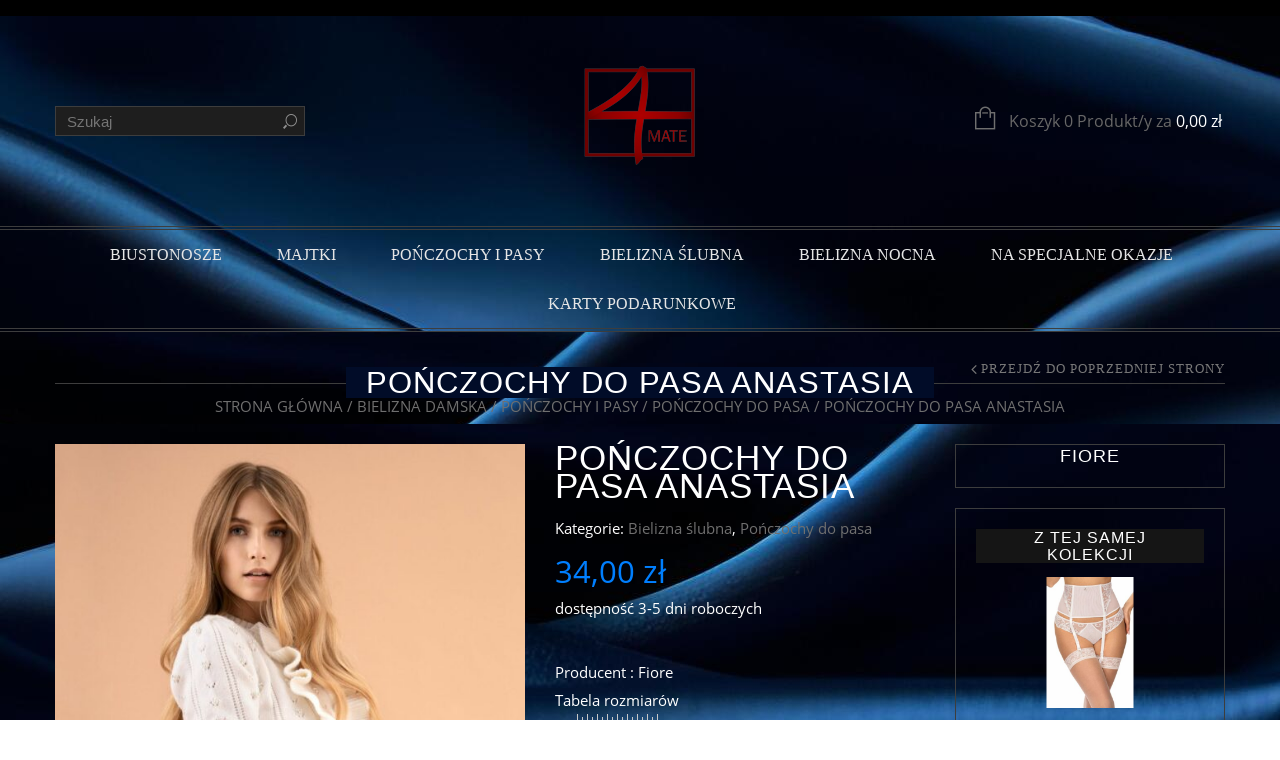

--- FILE ---
content_type: text/html; charset=UTF-8
request_url: https://4mate.pl/bielizna-damska-ktorej-szukasz/ponczochy-do-pasa-anastasia/
body_size: 36947
content:
<!doctype html>
<html lang="pl-PL" xmlns:og="http://opengraphprotocol.org/schema/" xmlns:fb="http://www.facebook.com/2008/fbml" itemscope="itemscope" itemtype="http://schema.org/WebPage">
<head>
<meta charset="UTF-8" />
<meta name="viewport" content="width=device-width, initial-scale=1, maximum-scale=1"/>
<meta http-equiv="X-UA-Compatible" content="IE=EmulateIE10" >
<meta name='robots' content='index, follow, max-image-preview:large, max-snippet:-1, max-video-preview:-1' />
<script id="cookie-law-info-gcm-var-js">
var _ckyGcm = {"status":true,"default_settings":[{"analytics":"granted","advertisement":"granted","functional":"granted","necessary":"granted","ad_user_data":"granted","ad_personalization":"granted","regions":"All"}],"wait_for_update":2000,"url_passthrough":false,"ads_data_redaction":false}</script>
<script src='//4mate.pl/wp-content/cache/wpfc-minified/k9ro30mt/dg475.js' type="text/javascript"></script>
<!-- <script id="cookie-law-info-gcm-js" type="text/javascript" src="https://4mate.pl/wp-content/plugins/cookie-law-info/lite/frontend/js/gcm.min.js"></script> --> <script id="cookieyes" type="text/javascript" src="https://cdn-cookieyes.com/client_data/1474d22ae83d0715a5d784c3/script.js"></script><!-- Znacznik Google (gtag.js) tryb zgody dataLayer dodany przez Site Kit -->
<script type="text/javascript" id="google_gtagjs-js-consent-mode-data-layer">
/* <![CDATA[ */
window.dataLayer = window.dataLayer || [];function gtag(){dataLayer.push(arguments);}
gtag('consent', 'default', {"ad_personalization":"denied","ad_storage":"denied","ad_user_data":"denied","analytics_storage":"denied","functionality_storage":"denied","security_storage":"denied","personalization_storage":"denied","region":["AT","BE","BG","CH","CY","CZ","DE","DK","EE","ES","FI","FR","GB","GR","HR","HU","IE","IS","IT","LI","LT","LU","LV","MT","NL","NO","PL","PT","RO","SE","SI","SK"],"wait_for_update":500});
window._googlesitekitConsentCategoryMap = {"statistics":["analytics_storage"],"marketing":["ad_storage","ad_user_data","ad_personalization"],"functional":["functionality_storage","security_storage"],"preferences":["personalization_storage"]};
window._googlesitekitConsents = {"ad_personalization":"denied","ad_storage":"denied","ad_user_data":"denied","analytics_storage":"denied","functionality_storage":"denied","security_storage":"denied","personalization_storage":"denied","region":["AT","BE","BG","CH","CY","CZ","DE","DK","EE","ES","FI","FR","GB","GR","HR","HU","IE","IS","IT","LI","LT","LU","LV","MT","NL","NO","PL","PT","RO","SE","SI","SK"],"wait_for_update":500};
/* ]]> */
</script>
<!-- DataLayer trybu zgody na koniec znacznika Google (gtag.js) dodany przez Site Kit -->
<!-- This site is optimized with the Yoast SEO plugin v26.8 - https://yoast.com/product/yoast-seo-wordpress/ -->
<title>Pończochy do pasa Anastasia &#8226; Sklep online z bielizną damską</title>
<meta name="description" content="Pończochy do pasa Anastasia to delikatne, finezyjne pończochy ślubne z pudrowo różową koronką i eleganckim, misternym obrębieniem. Wokół ud rozkwitają subtelne, bladoróżowe krokusy. 15 DEN." />
<link rel="canonical" href="https://4mate.pl/bielizna-damska-ktorej-szukasz/ponczochy-do-pasa-anastasia/" />
<meta property="og:locale" content="pl_PL" />
<meta property="og:type" content="article" />
<meta property="og:title" content="Pończochy do pasa Anastasia &#8226; Sklep online z bielizną damską" />
<meta property="og:description" content="Pończochy do pasa Anastasia to delikatne, finezyjne pończochy ślubne z pudrowo różową koronką i eleganckim, misternym obrębieniem. Wokół ud rozkwitają subtelne, bladoróżowe krokusy. 15 DEN." />
<meta property="og:url" content="https://4mate.pl/bielizna-damska-ktorej-szukasz/ponczochy-do-pasa-anastasia/" />
<meta property="og:site_name" content="Elegancka bielizna damska" />
<meta property="article:publisher" content="https://www.facebook.com/sklep4mate/" />
<meta property="article:modified_time" content="2026-01-30T20:44:23+00:00" />
<meta property="og:image" content="https://4mate.pl/wp-content/uploads/2021/07/anastasia_cr.jpg" />
<meta property="og:image:width" content="1000" />
<meta property="og:image:height" content="1500" />
<meta property="og:image:type" content="image/jpeg" />
<meta name="twitter:card" content="summary_large_image" />
<meta name="twitter:label1" content="Szacowany czas czytania" />
<meta name="twitter:data1" content="1 minuta" />
<script type="application/ld+json" class="yoast-schema-graph">{"@context":"https://schema.org","@graph":[{"@type":"WebPage","@id":"https://4mate.pl/bielizna-damska-ktorej-szukasz/ponczochy-do-pasa-anastasia/","url":"https://4mate.pl/bielizna-damska-ktorej-szukasz/ponczochy-do-pasa-anastasia/","name":"Pończochy do pasa Anastasia &#8226; Sklep online z bielizną damską","isPartOf":{"@id":"https://4mate.pl/#website"},"primaryImageOfPage":{"@id":"https://4mate.pl/bielizna-damska-ktorej-szukasz/ponczochy-do-pasa-anastasia/#primaryimage"},"image":{"@id":"https://4mate.pl/bielizna-damska-ktorej-szukasz/ponczochy-do-pasa-anastasia/#primaryimage"},"thumbnailUrl":"https://4mate.pl/wp-content/uploads/2021/07/anastasia_cr.jpg","datePublished":"2021-07-20T18:46:39+00:00","dateModified":"2026-01-30T20:44:23+00:00","description":"Pończochy do pasa Anastasia to delikatne, finezyjne pończochy ślubne z pudrowo różową koronką i eleganckim, misternym obrębieniem. Wokół ud rozkwitają subtelne, bladoróżowe krokusy. 15 DEN.","breadcrumb":{"@id":"https://4mate.pl/bielizna-damska-ktorej-szukasz/ponczochy-do-pasa-anastasia/#breadcrumb"},"inLanguage":"pl-PL","potentialAction":[{"@type":"ReadAction","target":["https://4mate.pl/bielizna-damska-ktorej-szukasz/ponczochy-do-pasa-anastasia/"]}]},{"@type":"ImageObject","inLanguage":"pl-PL","@id":"https://4mate.pl/bielizna-damska-ktorej-szukasz/ponczochy-do-pasa-anastasia/#primaryimage","url":"https://4mate.pl/wp-content/uploads/2021/07/anastasia_cr.jpg","contentUrl":"https://4mate.pl/wp-content/uploads/2021/07/anastasia_cr.jpg","width":1000,"height":1500,"caption":"Pończochy do pasa Anastasia"},{"@type":"BreadcrumbList","@id":"https://4mate.pl/bielizna-damska-ktorej-szukasz/ponczochy-do-pasa-anastasia/#breadcrumb","itemListElement":[{"@type":"ListItem","position":1,"name":"Strona główna","item":"https://4mate.pl/"},{"@type":"ListItem","position":2,"name":"Bielizna damska","item":"https://4mate.pl/bielizna-damska-ktorej-szukasz/"},{"@type":"ListItem","position":3,"name":"Pończochy i pasy","item":"https://4mate.pl/kategoria-produktu/ponczochy-i-pasy/"},{"@type":"ListItem","position":4,"name":"Pończochy do pasa","item":"https://4mate.pl/kategoria-produktu/ponczochy-i-pasy/ponczochy-do-pasa/"},{"@type":"ListItem","position":5,"name":"Pończochy do pasa Anastasia"}]},{"@type":"WebSite","@id":"https://4mate.pl/#website","url":"https://4mate.pl/","name":"Bielizna damska, której szukasz","description":"Sklep online z bielizną damską","publisher":{"@id":"https://4mate.pl/#organization"},"potentialAction":[{"@type":"SearchAction","target":{"@type":"EntryPoint","urlTemplate":"https://4mate.pl/?s={search_term_string}"},"query-input":{"@type":"PropertyValueSpecification","valueRequired":true,"valueName":"search_term_string"}}],"inLanguage":"pl-PL"},{"@type":"Organization","@id":"https://4mate.pl/#organization","name":"4MATE","url":"https://4mate.pl/","logo":{"@type":"ImageObject","inLanguage":"pl-PL","@id":"https://4mate.pl/#/schema/logo/image/","url":"https://4mate.pl/wp-content/uploads/2015/11/logo-kopia-114.png","contentUrl":"https://4mate.pl/wp-content/uploads/2015/11/logo-kopia-114.png","width":124,"height":112,"caption":"4MATE"},"image":{"@id":"https://4mate.pl/#/schema/logo/image/"},"sameAs":["https://www.facebook.com/sklep4mate/","https://www.instagram.com/4matelingerie/"]}]}</script>
<!-- / Yoast SEO plugin. -->
<link rel='dns-prefetch' href='//capi-automation.s3.us-east-2.amazonaws.com' />
<link rel='dns-prefetch' href='//www.googletagmanager.com' />
<link rel="alternate" type="application/rss+xml" title="Elegancka bielizna  damska &raquo; Kanał z wpisami" href="https://4mate.pl/feed/" />
<style>
.lazyload,
.lazyloading {
max-width: 100%;
}
</style>
<meta property="og:title" content="Pończochy do pasa Anastasia"/><meta property="og:type" content="article"/><meta property="og:description" content="dostępność 3-5 dni roboczych
&nbsp;
Producent : Fiore"/><meta property="og:url" content="https://4mate.pl/bielizna-damska-ktorej-szukasz/ponczochy-do-pasa-anastasia/"/><meta property="og:site_name" content="Elegancka bielizna  damska"/><meta property="og:image" content="https://4mate.pl/wp-content/uploads/2021/07/anastasia_cr-683x1024.jpg"/><style id='wp-img-auto-sizes-contain-inline-css' type='text/css'>
img:is([sizes=auto i],[sizes^="auto," i]){contain-intrinsic-size:3000px 1500px}
/*# sourceURL=wp-img-auto-sizes-contain-inline-css */
</style>
<style id='wp-block-library-inline-css' type='text/css'>
:root{--wp-block-synced-color:#7a00df;--wp-block-synced-color--rgb:122,0,223;--wp-bound-block-color:var(--wp-block-synced-color);--wp-editor-canvas-background:#ddd;--wp-admin-theme-color:#007cba;--wp-admin-theme-color--rgb:0,124,186;--wp-admin-theme-color-darker-10:#006ba1;--wp-admin-theme-color-darker-10--rgb:0,107,160.5;--wp-admin-theme-color-darker-20:#005a87;--wp-admin-theme-color-darker-20--rgb:0,90,135;--wp-admin-border-width-focus:2px}@media (min-resolution:192dpi){:root{--wp-admin-border-width-focus:1.5px}}.wp-element-button{cursor:pointer}:root .has-very-light-gray-background-color{background-color:#eee}:root .has-very-dark-gray-background-color{background-color:#313131}:root .has-very-light-gray-color{color:#eee}:root .has-very-dark-gray-color{color:#313131}:root .has-vivid-green-cyan-to-vivid-cyan-blue-gradient-background{background:linear-gradient(135deg,#00d084,#0693e3)}:root .has-purple-crush-gradient-background{background:linear-gradient(135deg,#34e2e4,#4721fb 50%,#ab1dfe)}:root .has-hazy-dawn-gradient-background{background:linear-gradient(135deg,#faaca8,#dad0ec)}:root .has-subdued-olive-gradient-background{background:linear-gradient(135deg,#fafae1,#67a671)}:root .has-atomic-cream-gradient-background{background:linear-gradient(135deg,#fdd79a,#004a59)}:root .has-nightshade-gradient-background{background:linear-gradient(135deg,#330968,#31cdcf)}:root .has-midnight-gradient-background{background:linear-gradient(135deg,#020381,#2874fc)}:root{--wp--preset--font-size--normal:16px;--wp--preset--font-size--huge:42px}.has-regular-font-size{font-size:1em}.has-larger-font-size{font-size:2.625em}.has-normal-font-size{font-size:var(--wp--preset--font-size--normal)}.has-huge-font-size{font-size:var(--wp--preset--font-size--huge)}.has-text-align-center{text-align:center}.has-text-align-left{text-align:left}.has-text-align-right{text-align:right}.has-fit-text{white-space:nowrap!important}#end-resizable-editor-section{display:none}.aligncenter{clear:both}.items-justified-left{justify-content:flex-start}.items-justified-center{justify-content:center}.items-justified-right{justify-content:flex-end}.items-justified-space-between{justify-content:space-between}.screen-reader-text{border:0;clip-path:inset(50%);height:1px;margin:-1px;overflow:hidden;padding:0;position:absolute;width:1px;word-wrap:normal!important}.screen-reader-text:focus{background-color:#ddd;clip-path:none;color:#444;display:block;font-size:1em;height:auto;left:5px;line-height:normal;padding:15px 23px 14px;text-decoration:none;top:5px;width:auto;z-index:100000}html :where(.has-border-color){border-style:solid}html :where([style*=border-top-color]){border-top-style:solid}html :where([style*=border-right-color]){border-right-style:solid}html :where([style*=border-bottom-color]){border-bottom-style:solid}html :where([style*=border-left-color]){border-left-style:solid}html :where([style*=border-width]){border-style:solid}html :where([style*=border-top-width]){border-top-style:solid}html :where([style*=border-right-width]){border-right-style:solid}html :where([style*=border-bottom-width]){border-bottom-style:solid}html :where([style*=border-left-width]){border-left-style:solid}html :where(img[class*=wp-image-]){height:auto;max-width:100%}:where(figure){margin:0 0 1em}html :where(.is-position-sticky){--wp-admin--admin-bar--position-offset:var(--wp-admin--admin-bar--height,0px)}@media screen and (max-width:600px){html :where(.is-position-sticky){--wp-admin--admin-bar--position-offset:0px}}
/*# sourceURL=wp-block-library-inline-css */
</style><!-- <link rel='stylesheet' id='wc-blocks-style-css' href='https://4mate.pl/wp-content/plugins/woocommerce/assets/client/blocks/wc-blocks.css?ver=wc-10.4.3' type='text/css' media='all' /> -->
<!-- <link rel='stylesheet' id='wc-blocks-style-attribute-filter-css' href='https://4mate.pl/wp-content/plugins/woocommerce/assets/client/blocks/attribute-filter.css?ver=wc-10.4.3' type='text/css' media='all' /> -->
<!-- <link rel='stylesheet' id='wc-blocks-packages-style-css' href='https://4mate.pl/wp-content/plugins/woocommerce/assets/client/blocks/packages-style.css?ver=wc-10.4.3' type='text/css' media='all' /> -->
<link rel="stylesheet" type="text/css" href="//4mate.pl/wp-content/cache/wpfc-minified/eggy3wt3/dg4ht.css" media="all"/>
<style id='global-styles-inline-css' type='text/css'>
:root{--wp--preset--aspect-ratio--square: 1;--wp--preset--aspect-ratio--4-3: 4/3;--wp--preset--aspect-ratio--3-4: 3/4;--wp--preset--aspect-ratio--3-2: 3/2;--wp--preset--aspect-ratio--2-3: 2/3;--wp--preset--aspect-ratio--16-9: 16/9;--wp--preset--aspect-ratio--9-16: 9/16;--wp--preset--color--black: #000000;--wp--preset--color--cyan-bluish-gray: #abb8c3;--wp--preset--color--white: #ffffff;--wp--preset--color--pale-pink: #f78da7;--wp--preset--color--vivid-red: #cf2e2e;--wp--preset--color--luminous-vivid-orange: #ff6900;--wp--preset--color--luminous-vivid-amber: #fcb900;--wp--preset--color--light-green-cyan: #7bdcb5;--wp--preset--color--vivid-green-cyan: #00d084;--wp--preset--color--pale-cyan-blue: #8ed1fc;--wp--preset--color--vivid-cyan-blue: #0693e3;--wp--preset--color--vivid-purple: #9b51e0;--wp--preset--gradient--vivid-cyan-blue-to-vivid-purple: linear-gradient(135deg,rgb(6,147,227) 0%,rgb(155,81,224) 100%);--wp--preset--gradient--light-green-cyan-to-vivid-green-cyan: linear-gradient(135deg,rgb(122,220,180) 0%,rgb(0,208,130) 100%);--wp--preset--gradient--luminous-vivid-amber-to-luminous-vivid-orange: linear-gradient(135deg,rgb(252,185,0) 0%,rgb(255,105,0) 100%);--wp--preset--gradient--luminous-vivid-orange-to-vivid-red: linear-gradient(135deg,rgb(255,105,0) 0%,rgb(207,46,46) 100%);--wp--preset--gradient--very-light-gray-to-cyan-bluish-gray: linear-gradient(135deg,rgb(238,238,238) 0%,rgb(169,184,195) 100%);--wp--preset--gradient--cool-to-warm-spectrum: linear-gradient(135deg,rgb(74,234,220) 0%,rgb(151,120,209) 20%,rgb(207,42,186) 40%,rgb(238,44,130) 60%,rgb(251,105,98) 80%,rgb(254,248,76) 100%);--wp--preset--gradient--blush-light-purple: linear-gradient(135deg,rgb(255,206,236) 0%,rgb(152,150,240) 100%);--wp--preset--gradient--blush-bordeaux: linear-gradient(135deg,rgb(254,205,165) 0%,rgb(254,45,45) 50%,rgb(107,0,62) 100%);--wp--preset--gradient--luminous-dusk: linear-gradient(135deg,rgb(255,203,112) 0%,rgb(199,81,192) 50%,rgb(65,88,208) 100%);--wp--preset--gradient--pale-ocean: linear-gradient(135deg,rgb(255,245,203) 0%,rgb(182,227,212) 50%,rgb(51,167,181) 100%);--wp--preset--gradient--electric-grass: linear-gradient(135deg,rgb(202,248,128) 0%,rgb(113,206,126) 100%);--wp--preset--gradient--midnight: linear-gradient(135deg,rgb(2,3,129) 0%,rgb(40,116,252) 100%);--wp--preset--font-size--small: 13px;--wp--preset--font-size--medium: 20px;--wp--preset--font-size--large: 36px;--wp--preset--font-size--x-large: 42px;--wp--preset--spacing--20: 0.44rem;--wp--preset--spacing--30: 0.67rem;--wp--preset--spacing--40: 1rem;--wp--preset--spacing--50: 1.5rem;--wp--preset--spacing--60: 2.25rem;--wp--preset--spacing--70: 3.38rem;--wp--preset--spacing--80: 5.06rem;--wp--preset--shadow--natural: 6px 6px 9px rgba(0, 0, 0, 0.2);--wp--preset--shadow--deep: 12px 12px 50px rgba(0, 0, 0, 0.4);--wp--preset--shadow--sharp: 6px 6px 0px rgba(0, 0, 0, 0.2);--wp--preset--shadow--outlined: 6px 6px 0px -3px rgb(255, 255, 255), 6px 6px rgb(0, 0, 0);--wp--preset--shadow--crisp: 6px 6px 0px rgb(0, 0, 0);}:where(.is-layout-flex){gap: 0.5em;}:where(.is-layout-grid){gap: 0.5em;}body .is-layout-flex{display: flex;}.is-layout-flex{flex-wrap: wrap;align-items: center;}.is-layout-flex > :is(*, div){margin: 0;}body .is-layout-grid{display: grid;}.is-layout-grid > :is(*, div){margin: 0;}:where(.wp-block-columns.is-layout-flex){gap: 2em;}:where(.wp-block-columns.is-layout-grid){gap: 2em;}:where(.wp-block-post-template.is-layout-flex){gap: 1.25em;}:where(.wp-block-post-template.is-layout-grid){gap: 1.25em;}.has-black-color{color: var(--wp--preset--color--black) !important;}.has-cyan-bluish-gray-color{color: var(--wp--preset--color--cyan-bluish-gray) !important;}.has-white-color{color: var(--wp--preset--color--white) !important;}.has-pale-pink-color{color: var(--wp--preset--color--pale-pink) !important;}.has-vivid-red-color{color: var(--wp--preset--color--vivid-red) !important;}.has-luminous-vivid-orange-color{color: var(--wp--preset--color--luminous-vivid-orange) !important;}.has-luminous-vivid-amber-color{color: var(--wp--preset--color--luminous-vivid-amber) !important;}.has-light-green-cyan-color{color: var(--wp--preset--color--light-green-cyan) !important;}.has-vivid-green-cyan-color{color: var(--wp--preset--color--vivid-green-cyan) !important;}.has-pale-cyan-blue-color{color: var(--wp--preset--color--pale-cyan-blue) !important;}.has-vivid-cyan-blue-color{color: var(--wp--preset--color--vivid-cyan-blue) !important;}.has-vivid-purple-color{color: var(--wp--preset--color--vivid-purple) !important;}.has-black-background-color{background-color: var(--wp--preset--color--black) !important;}.has-cyan-bluish-gray-background-color{background-color: var(--wp--preset--color--cyan-bluish-gray) !important;}.has-white-background-color{background-color: var(--wp--preset--color--white) !important;}.has-pale-pink-background-color{background-color: var(--wp--preset--color--pale-pink) !important;}.has-vivid-red-background-color{background-color: var(--wp--preset--color--vivid-red) !important;}.has-luminous-vivid-orange-background-color{background-color: var(--wp--preset--color--luminous-vivid-orange) !important;}.has-luminous-vivid-amber-background-color{background-color: var(--wp--preset--color--luminous-vivid-amber) !important;}.has-light-green-cyan-background-color{background-color: var(--wp--preset--color--light-green-cyan) !important;}.has-vivid-green-cyan-background-color{background-color: var(--wp--preset--color--vivid-green-cyan) !important;}.has-pale-cyan-blue-background-color{background-color: var(--wp--preset--color--pale-cyan-blue) !important;}.has-vivid-cyan-blue-background-color{background-color: var(--wp--preset--color--vivid-cyan-blue) !important;}.has-vivid-purple-background-color{background-color: var(--wp--preset--color--vivid-purple) !important;}.has-black-border-color{border-color: var(--wp--preset--color--black) !important;}.has-cyan-bluish-gray-border-color{border-color: var(--wp--preset--color--cyan-bluish-gray) !important;}.has-white-border-color{border-color: var(--wp--preset--color--white) !important;}.has-pale-pink-border-color{border-color: var(--wp--preset--color--pale-pink) !important;}.has-vivid-red-border-color{border-color: var(--wp--preset--color--vivid-red) !important;}.has-luminous-vivid-orange-border-color{border-color: var(--wp--preset--color--luminous-vivid-orange) !important;}.has-luminous-vivid-amber-border-color{border-color: var(--wp--preset--color--luminous-vivid-amber) !important;}.has-light-green-cyan-border-color{border-color: var(--wp--preset--color--light-green-cyan) !important;}.has-vivid-green-cyan-border-color{border-color: var(--wp--preset--color--vivid-green-cyan) !important;}.has-pale-cyan-blue-border-color{border-color: var(--wp--preset--color--pale-cyan-blue) !important;}.has-vivid-cyan-blue-border-color{border-color: var(--wp--preset--color--vivid-cyan-blue) !important;}.has-vivid-purple-border-color{border-color: var(--wp--preset--color--vivid-purple) !important;}.has-vivid-cyan-blue-to-vivid-purple-gradient-background{background: var(--wp--preset--gradient--vivid-cyan-blue-to-vivid-purple) !important;}.has-light-green-cyan-to-vivid-green-cyan-gradient-background{background: var(--wp--preset--gradient--light-green-cyan-to-vivid-green-cyan) !important;}.has-luminous-vivid-amber-to-luminous-vivid-orange-gradient-background{background: var(--wp--preset--gradient--luminous-vivid-amber-to-luminous-vivid-orange) !important;}.has-luminous-vivid-orange-to-vivid-red-gradient-background{background: var(--wp--preset--gradient--luminous-vivid-orange-to-vivid-red) !important;}.has-very-light-gray-to-cyan-bluish-gray-gradient-background{background: var(--wp--preset--gradient--very-light-gray-to-cyan-bluish-gray) !important;}.has-cool-to-warm-spectrum-gradient-background{background: var(--wp--preset--gradient--cool-to-warm-spectrum) !important;}.has-blush-light-purple-gradient-background{background: var(--wp--preset--gradient--blush-light-purple) !important;}.has-blush-bordeaux-gradient-background{background: var(--wp--preset--gradient--blush-bordeaux) !important;}.has-luminous-dusk-gradient-background{background: var(--wp--preset--gradient--luminous-dusk) !important;}.has-pale-ocean-gradient-background{background: var(--wp--preset--gradient--pale-ocean) !important;}.has-electric-grass-gradient-background{background: var(--wp--preset--gradient--electric-grass) !important;}.has-midnight-gradient-background{background: var(--wp--preset--gradient--midnight) !important;}.has-small-font-size{font-size: var(--wp--preset--font-size--small) !important;}.has-medium-font-size{font-size: var(--wp--preset--font-size--medium) !important;}.has-large-font-size{font-size: var(--wp--preset--font-size--large) !important;}.has-x-large-font-size{font-size: var(--wp--preset--font-size--x-large) !important;}
/*# sourceURL=global-styles-inline-css */
</style>
<style id='classic-theme-styles-inline-css' type='text/css'>
/*! This file is auto-generated */
.wp-block-button__link{color:#fff;background-color:#32373c;border-radius:9999px;box-shadow:none;text-decoration:none;padding:calc(.667em + 2px) calc(1.333em + 2px);font-size:1.125em}.wp-block-file__button{background:#32373c;color:#fff;text-decoration:none}
/*# sourceURL=/wp-includes/css/classic-themes.min.css */
</style>
<!-- <link rel='stylesheet' id='mailerlite_forms.css-css' href='https://4mate.pl/wp-content/plugins/official-mailerlite-sign-up-forms/assets/css/mailerlite_forms.css?ver=1.7.18' type='text/css' media='all' /> -->
<!-- <link rel='stylesheet' id='woo-related-products-css' href='https://4mate.pl/wp-content/plugins/woo-related-products-refresh-on-reload/public/css/woo-related-products-public.css?ver=1.0.0' type='text/css' media='all' /> -->
<link rel="stylesheet" type="text/css" href="//4mate.pl/wp-content/cache/wpfc-minified/ma2bw95b/dg475.css" media="all"/>
<style id='woocommerce-inline-inline-css' type='text/css'>
.woocommerce form .form-row .required { visibility: visible; }
/*# sourceURL=woocommerce-inline-inline-css */
</style>
<!-- <link rel='stylesheet' id='p24-styles-css' href='https://4mate.pl/wp-content/plugins/woo-przelewy24/assets/css/styles.css?ver=1.0.17' type='text/css' media='all' /> -->
<!-- <link rel='stylesheet' id='parent-style-css' href='https://4mate.pl/wp-content/themes/legenda/style.css?ver=6.9' type='text/css' media='all' /> -->
<!-- <link rel='stylesheet' id='woo_discount_pro_style-css' href='https://4mate.pl/wp-content/plugins/woo-discount-rules-pro/Assets/Css/awdr_style.css?ver=2.4.0' type='text/css' media='all' /> -->
<!-- <link rel='stylesheet' id='et-fonts-css' href='https://4mate.pl/wp-content/themes/legenda/css/et-fonts.css?ver=4.5.6' type='text/css' media='all' /> -->
<!-- <link rel='stylesheet' id='style-css' href='https://4mate.pl/wp-content/themes/legenda-child/style.css?ver=4.5.6' type='text/css' media='all' /> -->
<!-- <link rel='stylesheet' id='js_composer_front-css' href='https://4mate.pl/wp-content/plugins/js_composer/assets/css/js_composer.min.css?ver=8.7.2' type='text/css' media='all' /> -->
<!-- <link rel='stylesheet' id='responsive-css' href='https://4mate.pl/wp-content/themes/legenda/css/responsive.css?ver=4.5.6' type='text/css' media='all' /> -->
<!-- <link rel='stylesheet' id='dark-css' href='https://4mate.pl/wp-content/themes/legenda/css/dark.css?ver=4.5.6' type='text/css' media='all' /> -->
<link rel="stylesheet" type="text/css" href="//4mate.pl/wp-content/cache/wpfc-minified/fpc48v5q/dg475.css" media="all"/>
<!-- <link rel='stylesheet' id='large-resolution-css' href='https://4mate.pl/wp-content/themes/legenda/css/large-resolution.css?ver=6.9' type='text/css' media='(min-width: 1200px)' /> -->
<link rel="stylesheet" type="text/css" href="//4mate.pl/wp-content/cache/wpfc-minified/7lk38e5e/dg475.css" media="(min-width: 1200px)"/>
<style id='custom-style-inline-css' type='text/css'>
.label-icon.sale-label {
width: 48px;
height: 48px;
}
.label-icon.sale-label { background-image: url(https://4mate.pl/wp-content/themes/legenda/images/label-sale.png); }
.label-icon.new-label {
width: 75px;
height: 75px;
}
.label-icon.new-label { background-image: url(https://4mate.pl/wp-content/uploads/2025/09/ChatGPT-Image-15-wrz-2025-12_10_08.png); }
.fixed-header {
background-color: #010c28                }
.mobile-nav, .mobile-nav.side-block .close-block, .mobile-nav .et-mobile-menu li > a,.mobile-nav .et-mobile-menu li .open-child, .mobile-nav .et-mobile-menu > li > ul li{
background-color: #000080 !important;
}
.et-mobile-menu li > a,.mobile-nav ul.links{
border-top:1px solid #000080 !important;
}
.mobile-nav .et-mobile-menu li > a, .mobile-nav ul.links li a {
color: #00e2cc;	                    	                    	                    	                    	                    	                    	                    	                }
.mobile-nav .mobile-nav-heading, .mobile-nav .close-mobile-nav {
color: #00e2cc;	                                            	                    	                    	                    	                    	                    	                }
body,                select,                .products-small .product-item a,                .woocommerce-breadcrumb,                #breadcrumb,                .woocommerce-breadcrumb a,                #breadcrumb a,                .etheme_widget_recent_comments .comment_link a,                .product-categories li ul a,                .product_list_widget del .amount,                .page-numbers li a,                .page-numbers li span,                .pagination li a,                .pagination li span,                .images .main-image-slider ul.slides .zoom-link:hover,                .quantity .qty,                .price .from,                .price del,                .shopping-cart-widget .cart-summ .items,                .shopping-cart-widget .cart-summ .for-label,                .posted-in a,                .tabs .tab-title,                .toggle-element .open-this,                .blog-post .post-info .posted-in a,                .menu-type1 .menu ul > li > a,                .post-next-prev a { color: #6f6f6f; }
a:hover,                .button:hover,                button:hover,                input[type=submit]:hover,                .menu-icon:hover,                .widget_layered_nav ul li:hover,                .page-numbers li span,                .pagination li span,                .page-numbers li a:hover,                .pagination li a:hover,                .largest,                .thumbnail:hover i,                .demo-icons .demo-icon:hover,                .demo-icons .demo-icon:hover i,                .switchToGrid:hover,                .switchToList:hover,                .switcher-active,                .switcher-active:hover,                .emodal .close-modal:hover,                .prev.page-numbers:hover:after,                .next.page-numbers:hover:after,                strong.active,                span.active,                em.active,                a.active,                p.active,                .shopping-cart-widget .cart-summ .price-summ,                .products-small .product-item h5 a:hover,                .slider-container .slider-next:hover:before,                .slider-container .slider-prev:hover:before,                .fullwidthbanner-container .tp-rightarrow.default:hover:before,                .fullwidthbanner-container .tp-leftarrow.default:hover:before,                .side-area .close-block:hover i,                .back-to-top:hover, .back-to-top:hover i,                .product-info .single_add_to_wishlist:hover:before,                .images .main-image-slider ul.slides .zoom-link i:hover,                .footer_menu li:hover:before,                .main-nav .menu > li.current-menu-parent > a,                .main-nav .menu > li.current-menu-item > a,                .page-numbers .next:hover:before,                .pagination .next:hover:before,                .etheme_twitter .tweet a,                .small-slider-arrow.arrow-left:hover,                .small-slider-arrow.arrow-right:hover,                .active2:hover,                .active2,                .checkout-steps-nav a.button.active,                .checkout-steps-nav a.button.active:hover,                .button.active,                button.active,                input[type=submit].active,                .widget_categories .current-cat a,                .widget_pages .current_page_parent > a,                div.dark_rounded .pp_contract:hover,                div.dark_rounded .pp_expand:hover,                div.dark_rounded .pp_close:hover,                .etheme_cp .etheme_cp_head .etheme_cp_btn_close:hover,                .hover-icon:hover,                .side-area-icon:hover,                .etheme_cp .etheme_cp_content .etheme_cp_section .etheme_cp_section_header .etheme_cp_btn_clear:hover,                .header-type-3 .main-nav .menu-wrapper .menu > li.current-menu-item > a,                .header-type-3 .main-nav .menu-wrapper .menu > li.current-menu-parent > a,                .header-type-3 .main-nav .menu-wrapper .menu > li > a:hover,                .fixed-header .menu > li.current-menu-item > a,                .fixed-header .menu > li > a:hover,                .main-nav .menu > li > a:hover,                .product-categories > li > a:hover,                .custom-info-block.a-right span,                .custom-info-block.a-left span,                .custom-info-block a i:hover,                .product-categories > li.current-cat > a,                .menu-wrapper .menu .nav-sublist-dropdown .menu-parent-item > a:hover,                .woocommerce .woocommerce-breadcrumb a:hover,                .woocommerce-page .woocommerce-breadcrumb a:hover,                .product-info .posted_in a:hover,                .slide-item .product .products-page-cats a:hover,                .products-grid .product .products-page-cats a:hover,                .widget_layered_nav ul li:hover a,                .page-heading .row-fluid .span12 > .back-to:hover,                .breadcrumbs .back-to:hover,                #breadcrumb a:hover,                .links li a:hover,                .menu-wrapper .menu > .nav-sublist-dropdown .menu-parent-item ul li:hover,                .menu-wrapper .menu > .nav-sublist-dropdown .menu-parent-item ul li:hover a,                .menu-wrapper .menu ul > li > a:hover,                .filled.active,                .shopping-cart-widget .cart-summ a:hover,                .product-categories > li > ul > li > a:hover,                .product-categories > li > ul > li > a:hover + span,                .product-categories ul.children li > a:hover,                .product-categories ul.children li > a:hover + span,                .product-categories > li.current-cat > a+span,                .widget_nav_menu .current-menu-item a,                .widget_nav_menu .current-menu-item:before,                .fixed-menu-type2 .fixed-header .nav-sublist-dropdown li a:hover,                .product-category h5:hover,                .product-categories .children li.current-cat,                .product-categories .children li.current-cat a,                .product-categories .children li.current-cat span,                .pricing-table ul li.row-price,                .product-category:hover h5,                .widget_nav_menu li a:hover,                .widget_nav_menu li:hover:before,                .list li:before,                .toolbar .switchToGrid:hover:before,                .toolbar .switchToList:hover:before,                .toolbar .switchToGrid.switcher-active:before,                .toolbar .switchToList.switcher-active:before,                .toolbar .switchToGrid.switcher-active,                .toolbar .switchToList.switcher-active,                .blog-post .post-info a:hover,                .show-all-posts:hover,                .cbp-qtrotator .testimonial-author .excerpt,                .top-bar .wishlist-link a:hover span,                .menu-type2 .menu .nav-sublist-dropdown .menu-parent-item li:hover:before,                .back-to-top:hover:before,                .tabs .tab-title:hover,                .flex-direction-nav a:hover,                .widget_layered_nav ul li a:hover,                .widget_layered_nav ul li:hover,                .product-categories .open-this:hover,                .widget_categories li:hover:before,                .etheme-social-icons li a:hover,                .product-categories > li.opened .open-this:hover,                .slider-container .show-all-posts:hover,                .widget_layered_nav ul li.chosen .count,                .widget_layered_nav ul li.chosen a,                .widget_layered_nav ul li.chosen a:before,                .recent-post-mini strong,                .menu-wrapper .menu ul > li:hover:before,                .fixed-header .menu ul > li:hover:before,                .team-member .member-mask .mask-text a:hover,                .show-quickly:hover,                .header-type-6 .top-bar .top-links .submenu-dropdown ul li a:hover,                .header-type-6 .top-bar .top-links .submenu-dropdown ul li:hover:before,                .side-area-icon i:hover:before,                .menu-icon i:hover:before,                a.bbp-author-name,                #bbpress-forums #bbp-single-user-details #bbp-user-navigation li.current a,                #bbpress-forums #bbp-single-user-details #bbp-user-navigation li.current:before,                .bbp-forum-header a.bbp-forum-permalink,                .bbp-topic-header a.bbp-topic-permalink,                .bbp-reply-header a.bbp-reply-permalink,                .et-tweets.owl-carousel .owl-prev:hover:before,                .et-tweets.owl-carousel .owl-next:hover:before,                .etheme_widget_brands ul li.active-brand a,                .comment-block .author-link a:hover,                .header-type-3 .shopping-cart-link span.amount,                .header-type-4 .shopping-cart-link span.amount,                .header-type-6 .shopping-cart-link span.amount,                a.view-all-results:hover,                .bottom-btn .left              { color: #007fff; }
.hover-icon:hover,                .breadcrumbs .back-to:hover    { color: #007fff!important; }
.filled:hover,                .progress-bar > div,                .active2:hover,                .button.active:hover,                button.active:hover,                input[type=submit].active:hover,                .checkout-steps-nav a.button.active:hover,                .portfolio-filters .active,                .product-info .single_add_to_cart_button,                .product-info .single_add_to_wishlist:hover,                .checkout-button.button,                .checkout-button.button:hover,                .header-type-6 .top-bar,                .filled.active,                .block-with-ico.ico-position-top i,                .added-text,                .etheme_cp_btn_show,                .button.white.filled:hover,                .button.active,                .button.active2,                .button.white:hover,                .woocommerce-checkout-payment .place-order .button,                .bottom-btn .right                 { background-color: #007fff; }
.button:hover,                button:hover,                .button.white.filled:hover,                input[type=submit]:hover,                .button.active,                button.active,                input[type=submit].active,                .filled:hover,                .widget_layered_nav ul li:hover,                .page-numbers li span,                .pagination li span,                .page-numbers li a:hover,                .pagination li a:hover,                .switchToGrid:hover,                .switchToList:hover,                .toolbar .switchToGrid.switcher-active,                .toolbar .switchToList.switcher-active,                textarea:focus,                input[type=text]:focus,                input[type=password]:focus,                input[type=datetime]:focus,                input[type=datetime-local]:focus,                input[type=date]:focus,                input[type=month]:focus,                input[type=time]:focus,                input[type=week]:focus,                input[type=number]:focus,                input[type=email]:focus,                input[type=url]:focus,                input[type=search]:focus,                input[type=tel]:focus,                input[type=color]:focus,                .uneditable-input:focus,                .active2,                .woocommerce.widget_price_filter .ui-slider .ui-slider-range,                .woocommerce-page .widget_price_filter .ui-slider .ui-slider-range,                .checkout-steps-nav a.button.active,                .product-info .single_add_to_cart_button,                .main-nav .menu > li.current-menu-parent > a:before,                .main-nav .menu > li.current-menu-item > a:before,                .cta-block.style-filled,                .search #searchform input[type=text]:focus,                .product-categories .open-this:hover,                .product-categories > li.opened .open-this:hover,                .woocommerce-checkout-payment .place-order .button,                .bottom-btn .left             { border-color: #007fff; }
.products-small .product-item .price,                .product_list_widget .amount,                .cart_totals .table .total .amount,                .price              { color: #007fff; }
{ color: rgb(0,97,225); }
.woocommerce.widget_price_filter .ui-slider .ui-slider-handle                 { background-color: rgb(0,97,225); }
{ border-color: rgb(0,97,225); }
?>
.woocommerce.widget_price_filter .ui-slider .ui-slider-range,
.woocommerce-page .widget_price_filter .ui-slider .ui-slider-range{
background: rgba(0,127,255,0.35);
}
h1{color:#ffffff;font-size:24px;line-height:30px;}h2{color:#ffffff;font-size:20px;line-height:28px;}h3{color:#ffffff;font-size:18px;line-height:22px;}h4{color:#ffffff;}h5{color:#ffffff;}h6{color:#ffffff;}            
html {
font-size: 15px;            }
body {
color: #ffffff;                                       font-size: 15px;                        line-height: 1.0666666666667;                                                                                                                    background-repeat:no-repeat;background-size:cover;background-image:url(https://4mate.pl/wp-content/uploads/2025/11/tlo-4.jpg)            }
.main-nav .menu > li > a:hover, .menu-wrapper .menu .nav-sublist-dropdown .menu-parent-item > a:hover, .main-nav .menu > li .nav-sublist-dropdown .container > ul > li a:hover,.fixed-header .menu > li > a:hover, .fixed-header .menu > li .nav-sublist-dropdown .container > ul > li a:hover{
color: #007fff !important;                }
.dropcap,                blockquote,                .team-member .member-mask .mask-text fieldset legend,                .button,                button,                .coupon .button,                input[type=submit],                .font2,                .shopping-cart-widget .totals,                .main-nav .menu > li > a,                .menu-wrapper .menu .nav-sublist-dropdown .menu-parent-item > a,                .fixed-header .menu .nav-sublist-dropdown .menu-parent-item > a,                .fixed-header .menu > li > a,                .side-block .close-block,                .side-area .widget-title,                .et-mobile-menu li > a,                .page-heading .row-fluid .span12 > .back-to,                .breadcrumbs .back-to,                .recent-post-mini a,                .etheme_widget_recent_comments ul li .post-title,                .product_list_widget a,                .widget_price_filter .widget-title,                .widget_layered_nav .widget-title,                .widget_price_filter h4,                .widget_layered_nav h4,                .products-list .product .product-name,                .table.products-table th,                .table.products-table .product-name a,                .table.products-table .product-name dl dt,                .table.products-table .product-name dl dd,                .cart_totals .table .total th strong,                .cart_totals .table .total td strong .amount,                .pricing-table table .plan-price,                .pricing-table table.table thead:first-child tr:first-child th,                .pricing-table.style3 table .plan-price sup,                .pricing-table.style2 table .plan-price sup,                .pricing-table ul li.row-title,                .pricing-table ul li.row-price,                .pricing-table.style2 ul li.row-price sup,                .pricing-table.style3 ul li.row-price sup,                .tabs .tab-title,                .left-bar .left-titles .tab-title-left,                .right-bar .left-titles .tab-title-left,                .slider-container .show-all-posts,                .bc-type-variant2 .woocommerce-breadcrumb,                .bc-type-variant2 .breadcrumbs,                .post-single .post-share .share-title,                .toggle-element .toggle-title,                #bbpress-forums li.bbp-header,                #bbpress-forums .bbp-forum-title,                #bbpress-forums .bbp-topic-title,                #bbpress-forums .bbp-reply-title,                .product-thumbnails-slider .slides li.video-thumbnail span,                .coupon label,                .product-image-wrapper .out-of-stock,                .shop_table .product-name a,                .shop_table th,                .cart_totals .order-total th,                .page-heading .row-fluid .span12 .back-to,                .woocommerce table.shop_table th,                .woocommerce-page table.shop_table th,                .mobile-nav-heading,                .links a,                .top-bar .wishlist-link a,                .top-bar .cart-summ,                .shopping-cart-link span{#ffffff}
.fixed-header .menu > li.menu-full-width .nav-sublist-dropdown .container > ul > li > a, .main-nav .menu > li.menu-full-width .nav-sublist-dropdown .container > ul > li > a, .fixed-header .menu > li > a, .main-nav .menu > li > a, .fixed-header .menu > li .nav-sublist-dropdown .container > ul > li a, .main-nav .menu > li .nav-sublist-dropdown .container > ul > li a {color:#e5e5e5 !important;font-size:16px;line-height:1.0625;}
@media only screen and (max-width: 976px){
.header .table-row {
display: flex;
justify-content: space-between;
align-items: center;
}
.header5 .shopping-cart-widget {
order:1;
}
.header .logo {
order: 2;
}
.header .menu-icon {
order: 3;
position:relative;
left: unset !important;	
}
}
.sku{display:none}
.count{display:none}
.posted_in{display:none}
.tagged_as{display:none}		
.single-product-page .product-info .tagged_as,.single-product-page .product-info h4 {
display: none !important;
}				
/* obrazek tła na całej stronie */
.page-wrapper {
background-image: url("https://4mate.pl/wp-content/uploads/2025/11/tlo-4.jpg") !important;
}			
.page-wrapper, .container { background-color: transparent !important;
}
/* kolory przycisków icheckboxów */
input[type="radio"]{
background-color: #8b0000;
}
input[type="radio"]:checked{
background-color: #2762fe;
}
@media only screen and (min-width: 992px) {
.sekcja-desktop {
min-height: 500px !important;
display: block !important;
}
}
@media only screen and (max-width: 991px) {
.sekcja-desktop {
display: none !important;
height: 0 !important;
overflow: hidden !important;
}
}@media (max-width: 480px) { .header5 .shopping-cart-widget {
right: auto !important;
left: 0 !important;
} }
/*# sourceURL=custom-style-inline-css */
</style>
<script type="text/template" id="tmpl-variation-template">
<div class="woocommerce-variation-description">{{{ data.variation.variation_description }}}</div>
<div class="woocommerce-variation-price">{{{ data.variation.price_html }}}</div>
<div class="woocommerce-variation-availability">{{{ data.variation.availability_html }}}</div>
</script>
<script type="text/template" id="tmpl-unavailable-variation-template">
<p role="alert">Przepraszamy, ten produkt jest niedostępny. Prosimy wybrać inną kombinację.</p>
</script>
<script type="text/javascript" id="cookie-law-info-wca-js-before">
/* <![CDATA[ */
const _ckyGsk = true;
//# sourceURL=cookie-law-info-wca-js-before
/* ]]> */
</script>
<script src='//4mate.pl/wp-content/cache/wpfc-minified/96j4iu7e/dg475.js' type="text/javascript"></script>
<!-- <script type="text/javascript" src="https://4mate.pl/wp-content/plugins/cookie-law-info/lite/frontend/js/wca.min.js?ver=3.4.0" id="cookie-law-info-wca-js"></script> -->
<!-- <script type="text/javascript" src="https://4mate.pl/wp-includes/js/jquery/jquery.min.js?ver=3.7.1" id="jquery-core-js"></script> -->
<!-- <script type="text/javascript" src="https://4mate.pl/wp-includes/js/jquery/jquery-migrate.min.js?ver=3.4.1" id="jquery-migrate-js"></script> -->
<!-- <script type="text/javascript" src="https://4mate.pl/wp-content/plugins/woocommerce/assets/js/jquery-blockui/jquery.blockUI.min.js?ver=2.7.0-wc.10.4.3" id="wc-jquery-blockui-js" data-wp-strategy="defer"></script> -->
<script type="text/javascript" id="wc-add-to-cart-js-extra">
/* <![CDATA[ */
var wc_add_to_cart_params = {"ajax_url":"/wp-admin/admin-ajax.php","wc_ajax_url":"/?wc-ajax=%%endpoint%%","i18n_view_cart":"Zobacz koszyk","cart_url":"https://4mate.pl/koszyk/","is_cart":"","cart_redirect_after_add":"no"};
//# sourceURL=wc-add-to-cart-js-extra
/* ]]> */
</script>
<script src='//4mate.pl/wp-content/cache/wpfc-minified/2ym0tqv5/dg4ht.js' type="text/javascript"></script>
<!-- <script type="text/javascript" src="https://4mate.pl/wp-content/plugins/woocommerce/assets/js/frontend/add-to-cart.min.js?ver=10.4.3" id="wc-add-to-cart-js" data-wp-strategy="defer"></script> -->
<script type="text/javascript" id="wc-single-product-js-extra">
/* <![CDATA[ */
var wc_single_product_params = {"i18n_required_rating_text":"Prosz\u0119 wybra\u0107 ocen\u0119","i18n_rating_options":["1 z 5 gwiazdek","2 z 5 gwiazdek","3 z 5 gwiazdek","4 z 5 gwiazdek","5 z 5 gwiazdek"],"i18n_product_gallery_trigger_text":"Wy\u015bwietl pe\u0142noekranow\u0105 galeri\u0119 obrazk\u00f3w","review_rating_required":"no","flexslider":{"rtl":false,"animation":"slide","smoothHeight":true,"directionNav":false,"controlNav":"thumbnails","slideshow":false,"animationSpeed":500,"animationLoop":false,"allowOneSlide":false},"zoom_enabled":"","zoom_options":[],"photoswipe_enabled":"","photoswipe_options":{"shareEl":false,"closeOnScroll":false,"history":false,"hideAnimationDuration":0,"showAnimationDuration":0},"flexslider_enabled":""};
//# sourceURL=wc-single-product-js-extra
/* ]]> */
</script>
<script src='//4mate.pl/wp-content/cache/wpfc-minified/l0cvl27k/dg4ht.js' type="text/javascript"></script>
<!-- <script type="text/javascript" src="https://4mate.pl/wp-content/plugins/woocommerce/assets/js/frontend/single-product.min.js?ver=10.4.3" id="wc-single-product-js" defer="defer" data-wp-strategy="defer"></script> -->
<!-- <script type="text/javascript" src="https://4mate.pl/wp-content/plugins/woocommerce/assets/js/js-cookie/js.cookie.min.js?ver=2.1.4-wc.10.4.3" id="wc-js-cookie-js" data-wp-strategy="defer"></script> -->
<!-- <script type="text/javascript" src="https://4mate.pl/wp-content/plugins/js_composer/assets/js/vendors/woocommerce-add-to-cart.js?ver=8.7.2" id="vc_woocommerce-add-to-cart-js-js"></script> -->
<!-- Fragment znacznika Google (gtag.js) dodany przez Site Kit -->
<!-- Fragment Google Analytics dodany przez Site Kit -->
<!-- Fragment reklamy Google dodany przez Site Kit -->
<script type="text/javascript" src="https://www.googletagmanager.com/gtag/js?id=GT-KFGWX3TQ" id="google_gtagjs-js" async></script>
<script type="text/javascript" id="google_gtagjs-js-after">
/* <![CDATA[ */
window.dataLayer = window.dataLayer || [];function gtag(){dataLayer.push(arguments);}
gtag("set","linker",{"domains":["4mate.pl"]});
gtag("js", new Date());
gtag("set", "developer_id.dZTNiMT", true);
gtag("config", "GT-KFGWX3TQ", {"googlesitekit_post_type":"product"});
gtag("config", "AW-16749692710");
window._googlesitekit = window._googlesitekit || {}; window._googlesitekit.throttledEvents = []; window._googlesitekit.gtagEvent = (name, data) => { var key = JSON.stringify( { name, data } ); if ( !! window._googlesitekit.throttledEvents[ key ] ) { return; } window._googlesitekit.throttledEvents[ key ] = true; setTimeout( () => { delete window._googlesitekit.throttledEvents[ key ]; }, 5 ); gtag( "event", name, { ...data, event_source: "site-kit" } ); }; 
//# sourceURL=google_gtagjs-js-after
/* ]]> */
</script>
<script src='//4mate.pl/wp-content/cache/wpfc-minified/7vfe2be2/dg475.js' type="text/javascript"></script>
<!-- <script type="text/javascript" src="https://4mate.pl/wp-content/themes/legenda/js/head.js?ver=6.9" id="head-js"></script> -->
<!-- <script type="text/javascript" src="https://4mate.pl/wp-includes/js/underscore.min.js?ver=1.13.7" id="underscore-js"></script> -->
<script type="text/javascript" id="wp-util-js-extra">
/* <![CDATA[ */
var _wpUtilSettings = {"ajax":{"url":"/wp-admin/admin-ajax.php"}};
//# sourceURL=wp-util-js-extra
/* ]]> */
</script>
<script src='//4mate.pl/wp-content/cache/wpfc-minified/7ki4uvk6/dg475.js' type="text/javascript"></script>
<!-- <script type="text/javascript" src="https://4mate.pl/wp-includes/js/wp-util.min.js?ver=6.9" id="wp-util-js"></script> -->
<script type="text/javascript" id="et-custom-js-js-after">
/* <![CDATA[ */
var ajaxFilterEnabled = 1;
var successfullyAdded = 'Pomyślnie dodano do koszyka';
var view_mode_default = 'grid_list';
var catsAccordion = false;
var catsAccordion = true;
var checkoutUrl = 'https://4mate.pl/zamowienia/';
var contBtn = 'Kontynuuj zakupy';
var checkBtn = 'Zamówienie';
//# sourceURL=et-custom-js-js-after
/* ]]> */
</script>
<meta name="generator" content="Redux 4.5.10" /><meta name="generator" content="Site Kit by Google 1.171.0" />        <!-- MailerLite Universal -->
<script>
(function(w,d,e,u,f,l,n){w[f]=w[f]||function(){(w[f].q=w[f].q||[])
.push(arguments);},l=d.createElement(e),l.async=1,l.src=u,
n=d.getElementsByTagName(e)[0],n.parentNode.insertBefore(l,n);})
(window,document,'script','https://assets.mailerlite.com/js/universal.js','ml');
ml('account', '375800');
ml('enablePopups', true);
</script>
<!-- End MailerLite Universal -->
<!-- This website runs the Product Feed PRO for WooCommerce by AdTribes.io plugin - version woocommercesea_option_installed_version -->
<script>
document.documentElement.className = document.documentElement.className.replace('no-js', 'js');
</script>
<style>
.no-js img.lazyload {
display: none;
}
figure.wp-block-image img.lazyloading {
min-width: 150px;
}
.lazyload,
.lazyloading {
--smush-placeholder-width: 100px;
--smush-placeholder-aspect-ratio: 1/1;
width: var(--smush-image-width, var(--smush-placeholder-width)) !important;
aspect-ratio: var(--smush-image-aspect-ratio, var(--smush-placeholder-aspect-ratio)) !important;
}
.lazyload, .lazyloading {
opacity: 0;
}
.lazyloaded {
opacity: 1;
transition: opacity 400ms;
transition-delay: 0ms;
}
</style>
<!-- Start cookieyes banner -->
<script id="cookieyes" type="text/javascript" src="https://cdn-cookieyes.com/client_data/a397f783151e5daa15c15dcf/script.js"></script>
<!-- End cookieyes banner -->
<noscript><style>.woocommerce-product-gallery{ opacity: 1 !important; }</style></noscript>
<!-- Dynamic Widgets by QURL loaded - http://www.dynamic-widgets.com //-->
<script  type="text/javascript">
!function(f,b,e,v,n,t,s){if(f.fbq)return;n=f.fbq=function(){n.callMethod?
n.callMethod.apply(n,arguments):n.queue.push(arguments)};if(!f._fbq)f._fbq=n;
n.push=n;n.loaded=!0;n.version='2.0';n.queue=[];t=b.createElement(e);t.async=!0;
t.src=v;s=b.getElementsByTagName(e)[0];s.parentNode.insertBefore(t,s)}(window,
document,'script','https://connect.facebook.net/en_US/fbevents.js');
</script>
<!-- WooCommerce Facebook Integration Begin -->
<script  type="text/javascript">
fbq('init', '1672271956373105', {}, {
"agent": "woocommerce_0-10.4.3-3.5.15"
});
document.addEventListener( 'DOMContentLoaded', function() {
// Insert placeholder for events injected when a product is added to the cart through AJAX.
document.body.insertAdjacentHTML( 'beforeend', '<div class=\"wc-facebook-pixel-event-placeholder\"></div>' );
}, false );
</script>
<!-- WooCommerce Facebook Integration End -->
<meta name="generator" content="Powered by WPBakery Page Builder - drag and drop page builder for WordPress."/>
<!-- Fragment Menedżera znaczników Google dodany przez Site Kit -->
<script type="text/javascript">
/* <![CDATA[ */
( function( w, d, s, l, i ) {
w[l] = w[l] || [];
w[l].push( {'gtm.start': new Date().getTime(), event: 'gtm.js'} );
var f = d.getElementsByTagName( s )[0],
j = d.createElement( s ), dl = l != 'dataLayer' ? '&l=' + l : '';
j.async = true;
j.src = 'https://www.googletagmanager.com/gtm.js?id=' + i + dl;
f.parentNode.insertBefore( j, f );
} )( window, document, 'script', 'dataLayer', 'GTM-5G4D7XP4' );
/* ]]> */
</script>
<!-- Zakończ fragment Menedżera znaczników Google dodany przez Site Kit -->
<link rel="icon" href="https://4mate.pl/wp-content/uploads/2017/12/cropped-Logo-ostateczne-małe-e1512466601747-150x150.png" sizes="32x32" />
<link rel="icon" href="https://4mate.pl/wp-content/uploads/2017/12/cropped-Logo-ostateczne-małe-e1512466601747-300x300.png" sizes="192x192" />
<link rel="apple-touch-icon" href="https://4mate.pl/wp-content/uploads/2017/12/cropped-Logo-ostateczne-małe-e1512466601747-180x180.png" />
<meta name="msapplication-TileImage" content="https://4mate.pl/wp-content/uploads/2017/12/cropped-Logo-ostateczne-małe-e1512466601747-300x300.png" />
<style type="text/css" id="wp-custom-css">
.single-product-page .product-info .tagged_as,.single-product-page .product-info h4 {
display: none !important;
}
.single-product .sidebar-slider-flex .slide-item .product {
margin: 0px 5px;
}
</style>
<noscript><style> .wpb_animate_when_almost_visible { opacity: 1; }</style></noscript>
<link rel='stylesheet' id='redux-custom-fonts-css' href='//4mate.pl/wp-content/uploads/redux/custom-fonts/fonts.css?ver=1769424781' type='text/css' media='all' />
</head>
<body class="wp-singular product-template-default single single-product postid-46497 wp-theme-legenda wp-child-theme-legenda-child theme-legenda woocommerce woocommerce-page woocommerce-no-js accordion-enabled  banner-mask- wide wpb-js-composer js-comp-ver-8.7.2 vc_responsive">
<!-- Fragment Menedżera znaczników Google (noscript) dodany przez Site Kit -->
<noscript>
<iframe data-src="https://www.googletagmanager.com/ns.html?id=GTM-5G4D7XP4" height="0" width="0" style="display:none;visibility:hidden" src="[data-uri]" class="lazyload" data-load-mode="1"></iframe>
</noscript>
<!-- Zakończ fragment Menedżera znaczników Google (noscript) dodany przez Site Kit -->
<div class="mobile-nav side-block">
<div class="close-mobile-nav close-block">Nawigacja</div>
<div class="menu-smart-container"><ul id="menu-smart" class="menu"><li id="menu-item-38178" class="menu-item menu-item-type-taxonomy menu-item-object-product_cat menu-item-has-children menu-parent-item menu-item-38178 item-level-0"><a href="https://4mate.pl/kategoria-produktu/biustonosze/">Biustonosze</a>
<ul class="sub-menu">
<li id="menu-item-38180" class="menu-item menu-item-type-taxonomy menu-item-object-product_cat menu-item-38180 item-level-1"><a href="https://4mate.pl/kategoria-produktu/biustonosze/biustonosze-miekkie/">Biustonosze miękkie</a></li>
<li id="menu-item-38186" class="menu-item menu-item-type-taxonomy menu-item-object-product_cat menu-item-38186 item-level-1"><a href="https://4mate.pl/kategoria-produktu/biustonosze/braletki/">Braletki</a></li>
<li id="menu-item-38184" class="menu-item menu-item-type-taxonomy menu-item-object-product_cat menu-item-38184 item-level-1"><a href="https://4mate.pl/kategoria-produktu/biustonosze/biustonosz-push-up/">Biustonosze push up</a></li>
<li id="menu-item-38179" class="menu-item menu-item-type-taxonomy menu-item-object-product_cat menu-item-38179 item-level-1"><a href="https://4mate.pl/kategoria-produktu/biustonosze/bardotka/">Biustonosz bardotka</a></li>
<li id="menu-item-38185" class="menu-item menu-item-type-taxonomy menu-item-object-product_cat menu-item-38185 item-level-1"><a href="https://4mate.pl/kategoria-produktu/biustonosze/biustonosze-usztywniane/">Biustonosze usztywniane</a></li>
<li id="menu-item-38183" class="menu-item menu-item-type-taxonomy menu-item-object-product_cat menu-item-38183 item-level-1"><a href="https://4mate.pl/kategoria-produktu/biustonosze/biustonosze-pol-usztwniane/">Biustonosze półusztywniane</a></li>
<li id="menu-item-38181" class="menu-item menu-item-type-taxonomy menu-item-object-product_cat menu-item-38181 item-level-1"><a href="https://4mate.pl/kategoria-produktu/biustonosze/biustonosze-na-kopie/">Biustonosze na kopie</a></li>
<li id="menu-item-38182" class="menu-item menu-item-type-taxonomy menu-item-object-product_cat menu-item-38182 item-level-1"><a href="https://4mate.pl/kategoria-produktu/biustonosze/biustonosz-plunge/">Biustonosze plunge</a></li>
</ul>
</li>
<li id="menu-item-38188" class="menu-item menu-item-type-taxonomy menu-item-object-product_cat menu-item-has-children menu-parent-item menu-item-38188 item-level-0"><a href="https://4mate.pl/kategoria-produktu/majtki/">Majtki</a>
<ul class="sub-menu">
<li id="menu-item-38190" class="menu-item menu-item-type-taxonomy menu-item-object-product_cat menu-item-38190 item-level-1"><a href="https://4mate.pl/kategoria-produktu/majtki/figi-damskie/">Figi damskie</a></li>
<li id="menu-item-38191" class="menu-item menu-item-type-taxonomy menu-item-object-product_cat menu-item-38191 item-level-1"><a href="https://4mate.pl/kategoria-produktu/majtki/figi-wysokie-damskie/">Figi wysokie damskie</a></li>
<li id="menu-item-38192" class="menu-item menu-item-type-taxonomy menu-item-object-product_cat menu-item-38192 item-level-1"><a href="https://4mate.pl/kategoria-produktu/majtki/stringi/">Stringi damskie</a></li>
<li id="menu-item-38189" class="menu-item menu-item-type-taxonomy menu-item-object-product_cat menu-item-38189 item-level-1"><a href="https://4mate.pl/kategoria-produktu/majtki/szorty/">Szorty damskie</a></li>
<li id="menu-item-139479" class="menu-item menu-item-type-taxonomy menu-item-object-product_cat menu-item-has-children menu-parent-item menu-item-139479 item-level-1"><a href="https://4mate.pl/kategoria-produktu/majtki/majtki-bezszwowe/">Majtki bezszwowe</a>
<ul class="sub-menu">
<li id="menu-item-139482" class="menu-item menu-item-type-taxonomy menu-item-object-product_cat menu-item-139482 item-level-2"><a href="https://4mate.pl/kategoria-produktu/majtki/majtki-bezszwowe/figi-bezszwowe/">Figi bezszwowe</a></li>
<li id="menu-item-139483" class="menu-item menu-item-type-taxonomy menu-item-object-product_cat menu-item-139483 item-level-2"><a href="https://4mate.pl/kategoria-produktu/majtki/majtki-bezszwowe/figi-beszwowe-maxi/">Figi beszwowe maxi</a></li>
<li id="menu-item-139480" class="menu-item menu-item-type-taxonomy menu-item-object-product_cat menu-item-139480 item-level-2"><a href="https://4mate.pl/kategoria-produktu/majtki/majtki-bezszwowe/brazyliany/">Brazyliany</a></li>
<li id="menu-item-139481" class="menu-item menu-item-type-taxonomy menu-item-object-product_cat menu-item-139481 item-level-2"><a href="https://4mate.pl/kategoria-produktu/majtki/majtki-bezszwowe/brazyliany-maxi/">Brazyliany maxi</a></li>
<li id="menu-item-154377" class="menu-item menu-item-type-taxonomy menu-item-object-product_cat menu-item-154377 item-level-2"><a href="https://4mate.pl/kategoria-produktu/majtki/majtki-bezszwowe/stringi-majtki-bezszwowe/">Stringi bezszwowe</a></li>
<li id="menu-item-154378" class="menu-item menu-item-type-taxonomy menu-item-object-product_cat menu-item-154378 item-level-2"><a href="https://4mate.pl/kategoria-produktu/majtki/majtki-bezszwowe/stringi-maxi/">Stringi bezszwowe maxi</a></li>
</ul>
</li>
</ul>
</li>
<li id="menu-item-38194" class="menu-item menu-item-type-taxonomy menu-item-object-product_cat current-product-ancestor menu-item-has-children menu-parent-item menu-item-38194 item-level-0"><a href="https://4mate.pl/kategoria-produktu/ponczochy-i-pasy/">Pończochy i pasy</a>
<ul class="sub-menu">
<li id="menu-item-38197" class="menu-item menu-item-type-taxonomy menu-item-object-product_cat menu-item-38197 item-level-1"><a href="https://4mate.pl/kategoria-produktu/ponczochy-i-pasy/ponczochy-samonosne/">Pończochy samonośne</a></li>
<li id="menu-item-38196" class="menu-item menu-item-type-taxonomy menu-item-object-product_cat current-product-ancestor current-menu-parent current-product-parent menu-item-38196 item-level-1"><a href="https://4mate.pl/kategoria-produktu/ponczochy-i-pasy/ponczochy-do-pasa/">Pończochy do pasa</a></li>
<li id="menu-item-38195" class="menu-item menu-item-type-taxonomy menu-item-object-product_cat menu-item-38195 item-level-1"><a href="https://4mate.pl/kategoria-produktu/ponczochy-i-pasy/pasy-do-ponczoch/">Pasy do pończoch</a></li>
<li id="menu-item-374447" class="menu-item menu-item-type-taxonomy menu-item-object-product_cat menu-item-374447 item-level-1"><a href="https://4mate.pl/kategoria-produktu/ponczochy-i-pasy/podwiazki/">Podwiązki</a></li>
</ul>
</li>
<li id="menu-item-55388" class="menu-item menu-item-type-taxonomy menu-item-object-product_cat current-product-ancestor current-menu-parent current-product-parent menu-item-55388 item-level-0"><a href="https://4mate.pl/kategoria-produktu/bielizna-slubna/">Bielizna ślubna</a></li>
<li id="menu-item-38173" class="menu-item menu-item-type-taxonomy menu-item-object-product_cat menu-item-has-children menu-parent-item menu-item-38173 item-level-0"><a href="https://4mate.pl/kategoria-produktu/bielizna-nocna/">Bielizna nocna</a>
<ul class="sub-menu">
<li id="menu-item-38176" class="menu-item menu-item-type-taxonomy menu-item-object-product_cat menu-item-38176 item-level-1"><a href="https://4mate.pl/kategoria-produktu/bielizna-nocna/pizamy-damskie/">Piżamy damskie</a></li>
<li id="menu-item-38177" class="menu-item menu-item-type-taxonomy menu-item-object-product_cat menu-item-38177 item-level-1"><a href="https://4mate.pl/kategoria-produktu/bielizna-nocna/szlafroki/">Szlafroki damskie</a></li>
<li id="menu-item-167206" class="menu-item menu-item-type-taxonomy menu-item-object-product_cat menu-item-167206 item-level-1"><a href="https://4mate.pl/kategoria-produktu/bielizna-nocna/koszulki-nocne/">Koszulki nocne</a></li>
</ul>
</li>
<li id="menu-item-38198" class="menu-item menu-item-type-taxonomy menu-item-object-product_cat menu-item-has-children menu-parent-item menu-item-38198 item-level-0"><a href="https://4mate.pl/kategoria-produktu/bielizna-na-specjalne-okazje/">Na specjalne okazje</a>
<ul class="sub-menu">
<li id="menu-item-38175" class="menu-item menu-item-type-taxonomy menu-item-object-product_cat menu-item-38175 item-level-1"><a href="https://4mate.pl/kategoria-produktu/bielizna-na-specjalne-okazje/komplety/">Komplety</a></li>
<li id="menu-item-38174" class="menu-item menu-item-type-taxonomy menu-item-object-product_cat menu-item-38174 item-level-1"><a href="https://4mate.pl/kategoria-produktu/bielizna-na-specjalne-okazje/body/">Body</a></li>
<li id="menu-item-38199" class="menu-item menu-item-type-taxonomy menu-item-object-product_cat menu-item-38199 item-level-1"><a href="https://4mate.pl/kategoria-produktu/bielizna-na-specjalne-okazje/gorsety/">Gorsety</a></li>
<li id="menu-item-38295" class="menu-item menu-item-type-taxonomy menu-item-object-product_cat menu-item-38295 item-level-1"><a href="https://4mate.pl/kategoria-produktu/bielizna-na-specjalne-okazje/koszulki/">Koszulki</a></li>
<li id="menu-item-38392" class="menu-item menu-item-type-taxonomy menu-item-object-product_cat menu-item-38392 item-level-1"><a href="https://4mate.pl/kategoria-produktu/bielizna-na-specjalne-okazje/babydoll/">Babydoll</a></li>
</ul>
</li>
<li id="menu-item-59904" class="menu-item menu-item-type-taxonomy menu-item-object-product_cat menu-item-59904 item-level-0"><a href="https://4mate.pl/kategoria-produktu/karty-podarunkowe/">Karty podarunkowe</a></li>
</ul></div>
<div class="search">
<div class="et-mega-search " data-products="1" data-count="3" data-posts="" data-portfolio="" data-pages="" data-images="1"><form method="get" action="https://4mate.pl/"><input type="text" value="" name="s" autocomplete="off" placeholder="Szukaj"/><input type="hidden" name="post_type" value="product"/><input type="submit" value="Idź" class="button active filled"  /> </form><span class="et-close-results"></span><div class="et-search-result"></div></div>			</div>
</div>
<div class="page-wrapper">
<div class="header-wrapper header-type-5 dark">
<div class="top-bar">
<div class="container">
<div class="row-fluid">
<div class="languages-area">
</div>
<div class="search hide-input a-right">
<a class="popup-with-form search-link" href="#searchModal">Search</a>
</div>
<a href="https://4mate.pl/koszyk/" class="cart-summ" data-items-count="0">
<div class="cart-bag">
Koszyk					0 Produkt/y za					<span class="price-summ cart-totals"><span class="woocommerce-Price-amount amount"><bdi>0,00&nbsp;<span class="woocommerce-Price-currencySymbol">&#122;&#322;</span></bdi></span></span>
</div>
</a>
</div>
</div>
</div>
<header class="header header5 dark ">
<div class="container">
<div class="table-row">
<div class="search search-left hidden-phone hidden-tablet a-left ">
<div class="et-mega-search " data-products="1" data-count="3" data-posts="" data-portfolio="" data-pages="" data-images="1"><form method="get" action="https://4mate.pl/"><input type="text" value="" name="s" autocomplete="off" placeholder="Szukaj"/><input type="hidden" name="post_type" value="product"/><input type="submit" value="Idź" class="button active filled"  /> </form><span class="et-close-results"></span><div class="et-search-result"></div></div>    					</div>
<div class="logo"><a href="https://4mate.pl"><img data-src="https://4mate.pl/wp-content/uploads/2017/12/Logo-dla-google1.png" alt="Elegancka bielizna  damska" src="[data-uri]" class="lazyload" style="--smush-placeholder-width: 150px; --smush-placeholder-aspect-ratio: 150/150;" /></a>    
</div>
<div class="shopping-cart-widget a-right">
<a href="https://4mate.pl/koszyk/" class="cart-summ" data-items-count="0">
<div class="cart-bag">
Koszyk					0 Produkt/y za					<span class="price-summ cart-totals"><span class="woocommerce-Price-amount amount"><bdi>0,00&nbsp;<span class="woocommerce-Price-currencySymbol">&#122;&#322;</span></bdi></span></span>
</div>
</a>
<div class="widget_shopping_cart_content">
<div class="woocommerce-mini-cart cart_list product_list_widget ">
<p class="woocommerce-mini-cart__empty-message empty a-center">Brak produktów w koszyku.</p>
</div><!-- end product list -->
</div>
</div>
<div class="menu-icon hidden-desktop"><i class="icon-reorder"></i></div>
</div>
</div>
</header>
<div class="main-nav visible-desktop">
<div class="double-border">
<div class="container">
<div class="menu-wrapper menu-type">
<div class="logo-with-menu">
<a href="https://4mate.pl"><img data-src="https://4mate.pl/wp-content/uploads/2017/12/Logo-dla-google1.png" alt="Elegancka bielizna  damska" src="[data-uri]" class="lazyload" style="--smush-placeholder-width: 150px; --smush-placeholder-aspect-ratio: 150/150;" /></a>    
</div>
<div class="menu-smart-container"><ul id="menu-smart-1" class="menu"><li class="menu-item menu-item-type-taxonomy menu-item-object-product_cat menu-item-has-children menu-parent-item menu-item-38178 item-level-0 menu-dropdown columns-2"><a href="https://4mate.pl/kategoria-produktu/biustonosze/" class="item-link">Biustonosze</a>
<div class="nav-sublist-dropdown"><div class="container">
<ul>
<li class="menu-item menu-item-type-taxonomy menu-item-object-product_cat menu-item-38180 item-level-1"><a href="https://4mate.pl/kategoria-produktu/biustonosze/biustonosze-miekkie/" class="item-link">Biustonosze miękkie</a></li>
<li class="menu-item menu-item-type-taxonomy menu-item-object-product_cat menu-item-38186 item-level-1"><a href="https://4mate.pl/kategoria-produktu/biustonosze/braletki/" class="item-link">Braletki</a></li>
<li class="menu-item menu-item-type-taxonomy menu-item-object-product_cat menu-item-38184 item-level-1"><a href="https://4mate.pl/kategoria-produktu/biustonosze/biustonosz-push-up/" class="item-link">Biustonosze push up</a></li>
<li class="menu-item menu-item-type-taxonomy menu-item-object-product_cat menu-item-38179 item-level-1"><a href="https://4mate.pl/kategoria-produktu/biustonosze/bardotka/" class="item-link">Biustonosz bardotka</a></li>
<li class="menu-item menu-item-type-taxonomy menu-item-object-product_cat menu-item-38185 item-level-1"><a href="https://4mate.pl/kategoria-produktu/biustonosze/biustonosze-usztywniane/" class="item-link">Biustonosze usztywniane</a></li>
<li class="menu-item menu-item-type-taxonomy menu-item-object-product_cat menu-item-38183 item-level-1"><a href="https://4mate.pl/kategoria-produktu/biustonosze/biustonosze-pol-usztwniane/" class="item-link">Biustonosze półusztywniane</a></li>
<li class="menu-item menu-item-type-taxonomy menu-item-object-product_cat menu-item-38181 item-level-1"><a href="https://4mate.pl/kategoria-produktu/biustonosze/biustonosze-na-kopie/" class="item-link">Biustonosze na kopie</a></li>
<li class="menu-item menu-item-type-taxonomy menu-item-object-product_cat menu-item-38182 item-level-1"><a href="https://4mate.pl/kategoria-produktu/biustonosze/biustonosz-plunge/" class="item-link">Biustonosze plunge</a></li>
</ul>
</div></div><!-- .nav-sublist-dropdown -->
</li>
<li class="menu-item menu-item-type-taxonomy menu-item-object-product_cat menu-item-has-children menu-parent-item menu-item-38188 item-level-0 menu-dropdown columns-2"><a href="https://4mate.pl/kategoria-produktu/majtki/" class="item-link">Majtki</a>
<div class="nav-sublist-dropdown"><div class="container">
<ul>
<li class="menu-item menu-item-type-taxonomy menu-item-object-product_cat menu-item-38190 item-level-1"><a href="https://4mate.pl/kategoria-produktu/majtki/figi-damskie/" class="item-link">Figi damskie</a></li>
<li class="menu-item menu-item-type-taxonomy menu-item-object-product_cat menu-item-38191 item-level-1"><a href="https://4mate.pl/kategoria-produktu/majtki/figi-wysokie-damskie/" class="item-link">Figi wysokie damskie</a></li>
<li class="menu-item menu-item-type-taxonomy menu-item-object-product_cat menu-item-38192 item-level-1"><a href="https://4mate.pl/kategoria-produktu/majtki/stringi/" class="item-link">Stringi damskie</a></li>
<li class="menu-item menu-item-type-taxonomy menu-item-object-product_cat menu-item-38189 item-level-1"><a href="https://4mate.pl/kategoria-produktu/majtki/szorty/" class="item-link">Szorty damskie</a></li>
<li class="menu-item menu-item-type-taxonomy menu-item-object-product_cat menu-item-has-children menu-parent-item menu-item-139479 item-level-1"><a href="https://4mate.pl/kategoria-produktu/majtki/majtki-bezszwowe/" class="item-link">Majtki bezszwowe</a>
<div class="nav-sublist">
<ul>
<li class="menu-item menu-item-type-taxonomy menu-item-object-product_cat menu-item-139482 item-level-2"><a href="https://4mate.pl/kategoria-produktu/majtki/majtki-bezszwowe/figi-bezszwowe/" class="item-link">Figi bezszwowe</a></li>
<li class="menu-item menu-item-type-taxonomy menu-item-object-product_cat menu-item-139483 item-level-2"><a href="https://4mate.pl/kategoria-produktu/majtki/majtki-bezszwowe/figi-beszwowe-maxi/" class="item-link">Figi beszwowe maxi</a></li>
<li class="menu-item menu-item-type-taxonomy menu-item-object-product_cat menu-item-139480 item-level-2"><a href="https://4mate.pl/kategoria-produktu/majtki/majtki-bezszwowe/brazyliany/" class="item-link">Brazyliany</a></li>
<li class="menu-item menu-item-type-taxonomy menu-item-object-product_cat menu-item-139481 item-level-2"><a href="https://4mate.pl/kategoria-produktu/majtki/majtki-bezszwowe/brazyliany-maxi/" class="item-link">Brazyliany maxi</a></li>
<li class="menu-item menu-item-type-taxonomy menu-item-object-product_cat menu-item-154377 item-level-2"><a href="https://4mate.pl/kategoria-produktu/majtki/majtki-bezszwowe/stringi-majtki-bezszwowe/" class="item-link">Stringi bezszwowe</a></li>
<li class="menu-item menu-item-type-taxonomy menu-item-object-product_cat menu-item-154378 item-level-2"><a href="https://4mate.pl/kategoria-produktu/majtki/majtki-bezszwowe/stringi-maxi/" class="item-link">Stringi bezszwowe maxi</a></li>
</ul>
</div>
</li>
</ul>
</div></div><!-- .nav-sublist-dropdown -->
</li>
<li class="menu-item menu-item-type-taxonomy menu-item-object-product_cat current-product-ancestor menu-item-has-children menu-parent-item menu-item-38194 item-level-0 menu-dropdown columns-2"><a href="https://4mate.pl/kategoria-produktu/ponczochy-i-pasy/" class="item-link">Pończochy i pasy</a>
<div class="nav-sublist-dropdown"><div class="container">
<ul>
<li class="menu-item menu-item-type-taxonomy menu-item-object-product_cat menu-item-38197 item-level-1"><a href="https://4mate.pl/kategoria-produktu/ponczochy-i-pasy/ponczochy-samonosne/" class="item-link">Pończochy samonośne</a></li>
<li class="menu-item menu-item-type-taxonomy menu-item-object-product_cat current-product-ancestor current-menu-parent current-product-parent menu-item-38196 item-level-1"><a href="https://4mate.pl/kategoria-produktu/ponczochy-i-pasy/ponczochy-do-pasa/" class="item-link">Pończochy do pasa</a></li>
<li class="menu-item menu-item-type-taxonomy menu-item-object-product_cat menu-item-38195 item-level-1"><a href="https://4mate.pl/kategoria-produktu/ponczochy-i-pasy/pasy-do-ponczoch/" class="item-link">Pasy do pończoch</a></li>
<li class="menu-item menu-item-type-taxonomy menu-item-object-product_cat menu-item-374447 item-level-1"><a href="https://4mate.pl/kategoria-produktu/ponczochy-i-pasy/podwiazki/" class="item-link">Podwiązki</a></li>
</ul>
</div></div><!-- .nav-sublist-dropdown -->
</li>
<li class="menu-item menu-item-type-taxonomy menu-item-object-product_cat current-product-ancestor current-menu-parent current-product-parent menu-item-55388 item-level-0 menu-dropdown columns-2"><a href="https://4mate.pl/kategoria-produktu/bielizna-slubna/" class="item-link">Bielizna ślubna</a></li>
<li class="menu-item menu-item-type-taxonomy menu-item-object-product_cat menu-item-has-children menu-parent-item menu-item-38173 item-level-0 menu-dropdown columns-2"><a href="https://4mate.pl/kategoria-produktu/bielizna-nocna/" class="item-link">Bielizna nocna</a>
<div class="nav-sublist-dropdown"><div class="container">
<ul>
<li class="menu-item menu-item-type-taxonomy menu-item-object-product_cat menu-item-38176 item-level-1"><a href="https://4mate.pl/kategoria-produktu/bielizna-nocna/pizamy-damskie/" class="item-link">Piżamy damskie</a></li>
<li class="menu-item menu-item-type-taxonomy menu-item-object-product_cat menu-item-38177 item-level-1"><a href="https://4mate.pl/kategoria-produktu/bielizna-nocna/szlafroki/" class="item-link">Szlafroki damskie</a></li>
<li class="menu-item menu-item-type-taxonomy menu-item-object-product_cat menu-item-167206 item-level-1"><a href="https://4mate.pl/kategoria-produktu/bielizna-nocna/koszulki-nocne/" class="item-link">Koszulki nocne</a></li>
</ul>
</div></div><!-- .nav-sublist-dropdown -->
</li>
<li class="menu-item menu-item-type-taxonomy menu-item-object-product_cat menu-item-has-children menu-parent-item menu-item-38198 item-level-0 menu-dropdown columns-2"><a href="https://4mate.pl/kategoria-produktu/bielizna-na-specjalne-okazje/" class="item-link">Na specjalne okazje</a>
<div class="nav-sublist-dropdown"><div class="container">
<ul>
<li class="menu-item menu-item-type-taxonomy menu-item-object-product_cat menu-item-38175 item-level-1"><a href="https://4mate.pl/kategoria-produktu/bielizna-na-specjalne-okazje/komplety/" class="item-link">Komplety</a></li>
<li class="menu-item menu-item-type-taxonomy menu-item-object-product_cat menu-item-38174 item-level-1"><a href="https://4mate.pl/kategoria-produktu/bielizna-na-specjalne-okazje/body/" class="item-link">Body</a></li>
<li class="menu-item menu-item-type-taxonomy menu-item-object-product_cat menu-item-38199 item-level-1"><a href="https://4mate.pl/kategoria-produktu/bielizna-na-specjalne-okazje/gorsety/" class="item-link">Gorsety</a></li>
<li class="menu-item menu-item-type-taxonomy menu-item-object-product_cat menu-item-38295 item-level-1"><a href="https://4mate.pl/kategoria-produktu/bielizna-na-specjalne-okazje/koszulki/" class="item-link">Koszulki</a></li>
<li class="menu-item menu-item-type-taxonomy menu-item-object-product_cat menu-item-38392 item-level-1"><a href="https://4mate.pl/kategoria-produktu/bielizna-na-specjalne-okazje/babydoll/" class="item-link">Babydoll</a></li>
</ul>
</div></div><!-- .nav-sublist-dropdown -->
</li>
<li class="menu-item menu-item-type-taxonomy menu-item-object-product_cat menu-item-59904 item-level-0 menu-dropdown columns-2"><a href="https://4mate.pl/kategoria-produktu/karty-podarunkowe/" class="item-link">Karty podarunkowe</a></li>
</ul></div>					</div>
</div>
</div>
</div>
</div>
<div class="page-heading bc-type- lazyload" style="background-color:#010c28; background-repeat:no-repeat; background-attachment:fixed; background-position:center center; background-image:inherit; " data-bg-image="url(https://4mate.pl/wp-content/uploads/2025/11/tlo-4.jpg)">
<div class="container" style="background-color:#010c28; ">
<div class="row-fluid">
<div class="span12 a-center">
<h1 class="title product_title"><span style="background-color:#010c28; ">Pończochy do pasa Anastasia                                </span></h1>                            
<nav class="woocommerce-breadcrumb" aria-label="Breadcrumb"><a href="https://4mate.pl">Strona główna</a>&nbsp;&#47;&nbsp;<a href="https://4mate.pl/bielizna-damska-ktorej-szukasz/">Bielizna damska</a>&nbsp;&#47;&nbsp;<a href="https://4mate.pl/kategoria-produktu/ponczochy-i-pasy/">Pończochy i pasy</a>&nbsp;&#47;&nbsp;<a href="https://4mate.pl/kategoria-produktu/ponczochy-i-pasy/ponczochy-do-pasa/">Pończochy do pasa</a>&nbsp;&#47;&nbsp;Pończochy do pasa Anastasia</nav><a class="back-to" href="javascript: history.go(-1)"><span>â€¹</span>Przejdź do poprzedniej strony</a>
</div>
</div>
</div>
</div>
<div class="container">
<div class="page-content">
<div class="row">
<div class="content span12">
<div class="woocommerce-notices-wrapper"></div>
<div id="product-46497" class="single-product-page product type-product post-46497 status-publish first instock product_cat-bielizna-slubna product_cat-ponczochy-do-pasa product_tag-biala-bielizna product_tag-bielizna-nocna-slubna product_tag-bielizna-pod-suknie-slubna product_tag-bielizna-slubna product_tag-majtki-pod-suknie-slubna product_tag-pas-do-ponczoch product_tag-pizama-slubna product_tag-ponczochy-do-pasa product_tag-wieczor-panienski has-post-thumbnail shipping-taxable purchasable product-type-variable">
<div class="row product-info sidebar-position-right responsive-sidebar-bottom">
<div class="content-area ">
<div class="span5">
<div class="images woocommerce-product-gallery zoom-disabled">
<a href="#" class='zoom hide'>Bug Fix</a>
<div class="main-image-slider ">
<ul class="woocommerce-product-gallery__wrapper slides">
<li class="woocommerce-product-gallery__image">
<a href="https://4mate.pl/wp-content/uploads/2021/07/anastasia_cr.jpg" class="main-image " rel="lightboxGall" id="main-zoom-image">								<img width="570" height="855" src="https://4mate.pl/wp-content/uploads/2021/07/anastasia_cr-570x855.jpg" class="attachment-woocommerce_single size-woocommerce_single wp-post-image" alt="Pończochy do pasa Anastasia" title="Pończochy do pasa Anastasia" data-caption="" data-src="https://4mate.pl/wp-content/uploads/2021/07/anastasia_cr.jpg" data-large_image="https://4mate.pl/wp-content/uploads/2021/07/anastasia_cr.jpg" data-large_image_width="1000" data-large_image_height="1500" data-thumb_src="https://4mate.pl/wp-content/uploads/2021/07/anastasia_cr-300x450.jpg" decoding="async" srcset="https://4mate.pl/wp-content/uploads/2021/07/anastasia_cr-570x855.jpg 570w, https://4mate.pl/wp-content/uploads/2021/07/anastasia_cr-300x450.jpg 300w, https://4mate.pl/wp-content/uploads/2021/07/anastasia_cr-200x300.jpg 200w, https://4mate.pl/wp-content/uploads/2021/07/anastasia_cr-683x1024.jpg 683w, https://4mate.pl/wp-content/uploads/2021/07/anastasia_cr-768x1152.jpg 768w, https://4mate.pl/wp-content/uploads/2021/07/anastasia_cr.jpg 1000w" sizes="(max-width: 570px) 100vw, 570px" />							</a>						</li>
</ul>
</div>
</div>			</div>
<div class="span4 product_meta">
<h2 class="product-name product_title">Pończochy do pasa Anastasia</h2>
<h4>Product Information</h4>
<span class="posted_in">Kategorie: <a href="https://4mate.pl/kategoria-produktu/bielizna-slubna/" rel="tag">Bielizna ślubna</a>, <a href="https://4mate.pl/kategoria-produktu/ponczochy-i-pasy/ponczochy-do-pasa/" rel="tag">Pończochy do pasa</a></span>
<p class="price"><span class="woocommerce-Price-amount amount"><bdi>34,00&nbsp;<span class="woocommerce-Price-currencySymbol">&#122;&#322;</span></bdi></span></p>
<div itemprop="description" class="short-description"><p>dostępność 3-5 dni roboczych</p>
<p>&nbsp;</p>
<p>Producent : Fiore</p>
</div>
<div class="size_guide">
<a rel="lightbox" href="https://4mate.pl/wp-content/uploads/2018/01/screenshot_2018_1_6__To4AN.jpg">Tabela rozmiarów</a>
</div>
<form class="variations_form cart" action="https://4mate.pl/bielizna-damska-ktorej-szukasz/ponczochy-do-pasa-anastasia/" method="post" enctype='multipart/form-data' data-product_id="46497" data-product_variations="[{&quot;attributes&quot;:{&quot;attribute_pa_rozmiar&quot;:&quot;4-l&quot;},&quot;availability_html&quot;:&quot;&lt;p class=\&quot;stock in-stock\&quot;&gt;Na stanie&lt;\/p&gt;\n&quot;,&quot;backorders_allowed&quot;:false,&quot;dimensions&quot;:{&quot;length&quot;:&quot;&quot;,&quot;width&quot;:&quot;&quot;,&quot;height&quot;:&quot;&quot;},&quot;dimensions_html&quot;:&quot;Brak danych&quot;,&quot;display_price&quot;:34,&quot;display_regular_price&quot;:34,&quot;image&quot;:{&quot;title&quot;:&quot;Po\u0144czochy do pasa Anastasia&quot;,&quot;caption&quot;:&quot;&quot;,&quot;url&quot;:&quot;https:\/\/4mate.pl\/wp-content\/uploads\/2021\/07\/anastasia_cr.jpg&quot;,&quot;alt&quot;:&quot;Po\u0144czochy do pasa Anastasia&quot;,&quot;src&quot;:&quot;https:\/\/4mate.pl\/wp-content\/uploads\/2021\/07\/anastasia_cr-570x855.jpg&quot;,&quot;srcset&quot;:&quot;https:\/\/4mate.pl\/wp-content\/uploads\/2021\/07\/anastasia_cr-570x855.jpg 570w, https:\/\/4mate.pl\/wp-content\/uploads\/2021\/07\/anastasia_cr-300x450.jpg 300w, https:\/\/4mate.pl\/wp-content\/uploads\/2021\/07\/anastasia_cr-200x300.jpg 200w, https:\/\/4mate.pl\/wp-content\/uploads\/2021\/07\/anastasia_cr-683x1024.jpg 683w, https:\/\/4mate.pl\/wp-content\/uploads\/2021\/07\/anastasia_cr-768x1152.jpg 768w, https:\/\/4mate.pl\/wp-content\/uploads\/2021\/07\/anastasia_cr.jpg 1000w&quot;,&quot;sizes&quot;:&quot;(max-width: 570px) 100vw, 570px&quot;,&quot;full_src&quot;:&quot;https:\/\/4mate.pl\/wp-content\/uploads\/2021\/07\/anastasia_cr.jpg&quot;,&quot;full_src_w&quot;:1000,&quot;full_src_h&quot;:1500,&quot;gallery_thumbnail_src&quot;:&quot;https:\/\/4mate.pl\/wp-content\/uploads\/2021\/07\/anastasia_cr-100x100.jpg&quot;,&quot;gallery_thumbnail_src_w&quot;:100,&quot;gallery_thumbnail_src_h&quot;:100,&quot;thumb_src&quot;:&quot;https:\/\/4mate.pl\/wp-content\/uploads\/2021\/07\/anastasia_cr-300x450.jpg&quot;,&quot;thumb_src_w&quot;:300,&quot;thumb_src_h&quot;:450,&quot;src_w&quot;:570,&quot;src_h&quot;:855},&quot;image_id&quot;:46501,&quot;is_downloadable&quot;:false,&quot;is_in_stock&quot;:true,&quot;is_purchasable&quot;:true,&quot;is_sold_individually&quot;:&quot;no&quot;,&quot;is_virtual&quot;:false,&quot;max_qty&quot;:25,&quot;min_qty&quot;:1,&quot;price_html&quot;:&quot;&quot;,&quot;sku&quot;:&quot;11e816d809d11057d265441514d6f424&quot;,&quot;variation_description&quot;:&quot;&quot;,&quot;variation_id&quot;:46498,&quot;variation_is_active&quot;:true,&quot;variation_is_visible&quot;:true,&quot;weight&quot;:&quot;&quot;,&quot;weight_html&quot;:&quot;Brak danych&quot;},{&quot;attributes&quot;:{&quot;attribute_pa_rozmiar&quot;:&quot;3-m&quot;},&quot;availability_html&quot;:&quot;&lt;p class=\&quot;stock in-stock\&quot;&gt;Na stanie&lt;\/p&gt;\n&quot;,&quot;backorders_allowed&quot;:false,&quot;dimensions&quot;:{&quot;length&quot;:&quot;&quot;,&quot;width&quot;:&quot;&quot;,&quot;height&quot;:&quot;&quot;},&quot;dimensions_html&quot;:&quot;Brak danych&quot;,&quot;display_price&quot;:34,&quot;display_regular_price&quot;:34,&quot;image&quot;:{&quot;title&quot;:&quot;Po\u0144czochy do pasa Anastasia&quot;,&quot;caption&quot;:&quot;&quot;,&quot;url&quot;:&quot;https:\/\/4mate.pl\/wp-content\/uploads\/2021\/07\/anastasia_cr.jpg&quot;,&quot;alt&quot;:&quot;Po\u0144czochy do pasa Anastasia&quot;,&quot;src&quot;:&quot;https:\/\/4mate.pl\/wp-content\/uploads\/2021\/07\/anastasia_cr-570x855.jpg&quot;,&quot;srcset&quot;:&quot;https:\/\/4mate.pl\/wp-content\/uploads\/2021\/07\/anastasia_cr-570x855.jpg 570w, https:\/\/4mate.pl\/wp-content\/uploads\/2021\/07\/anastasia_cr-300x450.jpg 300w, https:\/\/4mate.pl\/wp-content\/uploads\/2021\/07\/anastasia_cr-200x300.jpg 200w, https:\/\/4mate.pl\/wp-content\/uploads\/2021\/07\/anastasia_cr-683x1024.jpg 683w, https:\/\/4mate.pl\/wp-content\/uploads\/2021\/07\/anastasia_cr-768x1152.jpg 768w, https:\/\/4mate.pl\/wp-content\/uploads\/2021\/07\/anastasia_cr.jpg 1000w&quot;,&quot;sizes&quot;:&quot;(max-width: 570px) 100vw, 570px&quot;,&quot;full_src&quot;:&quot;https:\/\/4mate.pl\/wp-content\/uploads\/2021\/07\/anastasia_cr.jpg&quot;,&quot;full_src_w&quot;:1000,&quot;full_src_h&quot;:1500,&quot;gallery_thumbnail_src&quot;:&quot;https:\/\/4mate.pl\/wp-content\/uploads\/2021\/07\/anastasia_cr-100x100.jpg&quot;,&quot;gallery_thumbnail_src_w&quot;:100,&quot;gallery_thumbnail_src_h&quot;:100,&quot;thumb_src&quot;:&quot;https:\/\/4mate.pl\/wp-content\/uploads\/2021\/07\/anastasia_cr-300x450.jpg&quot;,&quot;thumb_src_w&quot;:300,&quot;thumb_src_h&quot;:450,&quot;src_w&quot;:570,&quot;src_h&quot;:855},&quot;image_id&quot;:46501,&quot;is_downloadable&quot;:false,&quot;is_in_stock&quot;:true,&quot;is_purchasable&quot;:true,&quot;is_sold_individually&quot;:&quot;no&quot;,&quot;is_virtual&quot;:false,&quot;max_qty&quot;:312,&quot;min_qty&quot;:1,&quot;price_html&quot;:&quot;&quot;,&quot;sku&quot;:&quot;f7fbc41ac576e9b96656c5666087d6e0&quot;,&quot;variation_description&quot;:&quot;&quot;,&quot;variation_id&quot;:46499,&quot;variation_is_active&quot;:true,&quot;variation_is_visible&quot;:true,&quot;weight&quot;:&quot;&quot;,&quot;weight_html&quot;:&quot;Brak danych&quot;},{&quot;attributes&quot;:{&quot;attribute_pa_rozmiar&quot;:&quot;2-s&quot;},&quot;availability_html&quot;:&quot;&lt;p class=\&quot;stock in-stock\&quot;&gt;Na stanie&lt;\/p&gt;\n&quot;,&quot;backorders_allowed&quot;:false,&quot;dimensions&quot;:{&quot;length&quot;:&quot;&quot;,&quot;width&quot;:&quot;&quot;,&quot;height&quot;:&quot;&quot;},&quot;dimensions_html&quot;:&quot;Brak danych&quot;,&quot;display_price&quot;:34,&quot;display_regular_price&quot;:34,&quot;image&quot;:{&quot;title&quot;:&quot;Po\u0144czochy do pasa Anastasia&quot;,&quot;caption&quot;:&quot;&quot;,&quot;url&quot;:&quot;https:\/\/4mate.pl\/wp-content\/uploads\/2021\/07\/anastasia_cr.jpg&quot;,&quot;alt&quot;:&quot;Po\u0144czochy do pasa Anastasia&quot;,&quot;src&quot;:&quot;https:\/\/4mate.pl\/wp-content\/uploads\/2021\/07\/anastasia_cr-570x855.jpg&quot;,&quot;srcset&quot;:&quot;https:\/\/4mate.pl\/wp-content\/uploads\/2021\/07\/anastasia_cr-570x855.jpg 570w, https:\/\/4mate.pl\/wp-content\/uploads\/2021\/07\/anastasia_cr-300x450.jpg 300w, https:\/\/4mate.pl\/wp-content\/uploads\/2021\/07\/anastasia_cr-200x300.jpg 200w, https:\/\/4mate.pl\/wp-content\/uploads\/2021\/07\/anastasia_cr-683x1024.jpg 683w, https:\/\/4mate.pl\/wp-content\/uploads\/2021\/07\/anastasia_cr-768x1152.jpg 768w, https:\/\/4mate.pl\/wp-content\/uploads\/2021\/07\/anastasia_cr.jpg 1000w&quot;,&quot;sizes&quot;:&quot;(max-width: 570px) 100vw, 570px&quot;,&quot;full_src&quot;:&quot;https:\/\/4mate.pl\/wp-content\/uploads\/2021\/07\/anastasia_cr.jpg&quot;,&quot;full_src_w&quot;:1000,&quot;full_src_h&quot;:1500,&quot;gallery_thumbnail_src&quot;:&quot;https:\/\/4mate.pl\/wp-content\/uploads\/2021\/07\/anastasia_cr-100x100.jpg&quot;,&quot;gallery_thumbnail_src_w&quot;:100,&quot;gallery_thumbnail_src_h&quot;:100,&quot;thumb_src&quot;:&quot;https:\/\/4mate.pl\/wp-content\/uploads\/2021\/07\/anastasia_cr-300x450.jpg&quot;,&quot;thumb_src_w&quot;:300,&quot;thumb_src_h&quot;:450,&quot;src_w&quot;:570,&quot;src_h&quot;:855},&quot;image_id&quot;:46501,&quot;is_downloadable&quot;:false,&quot;is_in_stock&quot;:true,&quot;is_purchasable&quot;:true,&quot;is_sold_individually&quot;:&quot;no&quot;,&quot;is_virtual&quot;:false,&quot;max_qty&quot;:9,&quot;min_qty&quot;:1,&quot;price_html&quot;:&quot;&quot;,&quot;sku&quot;:&quot;c24bd074bd4e678997f3edab24e1edea&quot;,&quot;variation_description&quot;:&quot;&quot;,&quot;variation_id&quot;:46500,&quot;variation_is_active&quot;:true,&quot;variation_is_visible&quot;:true,&quot;weight&quot;:&quot;&quot;,&quot;weight_html&quot;:&quot;Brak danych&quot;}]">
<table class="variations" cellspacing="0" role="presentation">
<tbody>
<tr>
<th class="label"><label for="pa_rozmiar">Rozmiar</label></th>
<td class="value">
<select id="pa_rozmiar" class="" name="attribute_pa_rozmiar" data-attribute_name="attribute_pa_rozmiar" data-show_option_none="yes"><option value="">Wybierz opcję</option><option value="2-s" >2 (S)</option><option value="3-m" >3 (M)</option><option value="4-l" >4 (L)</option></select><a class="reset_variations" href="#" aria-label="Wyczyść opcje">Wyczyść</a>						</td>
</tr>
</tbody>
</table>
<div class="reset_variations_alert screen-reader-text" role="alert" aria-live="polite" aria-relevant="all"></div>
<div class="single_variation_wrap">
<div class="woocommerce-variation single_variation" role="alert" aria-relevant="additions"></div><div class="woocommerce-variation-add-to-cart variations_button">
<div class="quantity-box">
<label for="quantity">Ilość</label>
<div class="quantity">
<label class="screen-reader-text" for="quantity_6980091503600">ilość Pończochy do pasa Anastasia</label>
<input
type="number"
id="quantity_6980091503600"
class="input-text qty text"
min="1"
max=""
name="quantity"
value="1"
aria-label="Ilość"
size="4"
step="1"
placeholder=""
inputmode="numeric"
autocomplete="off"
/>
</div>
</div>
<button type="submit" class="single_add_to_cart_button button alt etheme-variable-add-to-cart ">Dodaj do koszyka</button>
<input type="hidden" name="add-to-cart" value="46497" />
<input type="hidden" name="product_id" value="46497" />
<input type="hidden" name="variation_id" class="variation_id" value="0" />
</div>
</div>
</form>
<div class="product_meta">
<span class="tagged_as">Tag: <a href="https://4mate.pl/tag-produktu/biala-bielizna/" rel="tag">biała bielizna</a>, <a href="https://4mate.pl/tag-produktu/bielizna-nocna-slubna/" rel="tag">bielizna nocna slubna</a>, <a href="https://4mate.pl/tag-produktu/bielizna-pod-suknie-slubna/" rel="tag">bielizna pod suknie ślubną</a>, <a href="https://4mate.pl/tag-produktu/bielizna-slubna/" rel="tag">bielizna ślubna</a>, <a href="https://4mate.pl/tag-produktu/majtki-pod-suknie-slubna/" rel="tag">majtki pod suknie slubna</a>, <a href="https://4mate.pl/tag-produktu/pas-do-ponczoch/" rel="tag">pas do pończoch</a>, <a href="https://4mate.pl/tag-produktu/pizama-slubna/" rel="tag">piżama ślubna</a>, <a href="https://4mate.pl/tag-produktu/ponczochy-do-pasa/" rel="tag">pończochy do pasa</a>, <a href="https://4mate.pl/tag-produktu/wieczor-panienski/" rel="tag">wieczór panieński</a></span>
</div>
</div>
</div>
<div class="span3 sidebar sidebar-right pull-right mobile-sidebar-bottom single-product-sidebar">
<div class="product-brands">
<h4 class="title"><span>Product brand</span></h4>
<h3><a href="https://4mate.pl/brand/fiore/">Fiore</a></h3>
</div>
<div class="slider-container  sidebar-slider-flex posts-count-lt5"><h5 class="title"><span>Z tej samej kolekcji</span></h5><div class="slider-viewport"><div class="slider-3964"><div class="slider"><div class="slide-item product-slide"><div class="product type-product post-40952 status-publish instock product_cat-bielizna-slubna product_cat-pasy-do-ponczoch product_tag-biala-bielizna product_tag-bielizna-nocna-slubna product_tag-bielizna-pod-suknie-slubna product_tag-bielizna-slubna product_tag-bielizna-wiesmann product_tag-briefs product_tag-damskie product_tag-elegancka-bielizna product_tag-eleganckie product_tag-majteczki product_tag-majtki product_tag-majtki-pod-suknie-slubna product_tag-pas-do-ponczoch product_tag-pizama-slubna product_tag-wieczor-panienski has-post-thumbnail shipping-taxable purchasable product-type-variable">
<div class="product-image-wrapper hover-effect-slider">
<a id="https://4mate.pl/wp-content/uploads/2020/06/b_271_giselle_push_u_UrO0q.jpg" href="https://4mate.pl/bielizna-damska-ktorej-szukasz/pas-do-ponczoch-giselle-bialy/" class="product-content-image imageSlider" data-images-list="https://4mate.pl/wp-content/uploads/2020/06/b_271_giselle_push_u_UrO0q-300x450.jpg, https://4mate.pl/wp-content/uploads/2020/06/b_271_giselle_push_u_tv6Fg-300x450.jpg, https://4mate.pl/wp-content/uploads/2020/06/b_271_giselle_push_u_MOt6c-300x450.jpg">
<img width="300" height="450" data-src="https://4mate.pl/wp-content/uploads/2020/06/b_271_giselle_push_u_UrO0q-300x450.jpg" class="main-image lazyload" alt="Pas do pończoch Giselle biały" decoding="async" data-srcset="https://4mate.pl/wp-content/uploads/2020/06/b_271_giselle_push_u_UrO0q-300x450.jpg 300w, https://4mate.pl/wp-content/uploads/2020/06/b_271_giselle_push_u_UrO0q-570x855.jpg 570w, https://4mate.pl/wp-content/uploads/2020/06/b_271_giselle_push_u_UrO0q-200x300.jpg 200w, https://4mate.pl/wp-content/uploads/2020/06/b_271_giselle_push_u_UrO0q-683x1024.jpg 683w, https://4mate.pl/wp-content/uploads/2020/06/b_271_giselle_push_u_UrO0q-768x1152.jpg 768w, https://4mate.pl/wp-content/uploads/2020/06/b_271_giselle_push_u_UrO0q.jpg 1000w" data-sizes="(max-width: 300px) 100vw, 300px" src="[data-uri]" style="--smush-placeholder-width: 300px; --smush-placeholder-aspect-ratio: 300/450;" />
</a>
</div>
<h3 class="product-name"><a href="https://4mate.pl/bielizna-damska-ktorej-szukasz/pas-do-ponczoch-giselle-bialy/">Pas do pończoch Giselle biały</a></h3>
<div class="products-page-cats">
<a href="https://4mate.pl/kategoria-produktu/bielizna-slubna/" rel="tag">Bielizna ślubna</a>, <a href="https://4mate.pl/kategoria-produktu/ponczochy-i-pasy/pasy-do-ponczoch/" rel="tag">Pasy do pończoch</a>			</div>
<div class="product-excerpt">
<p>dostępność 3-8 dni roboczych</p>
<p>&nbsp;</p>
<p>Producent: Wiesmann Lingerie</p>
</div>
<div class="add-to-container">
<span class="price"><span class="woocommerce-Price-amount amount"><bdi>85,00&nbsp;<span class="woocommerce-Price-currencySymbol">&#122;&#322;</span></bdi></span></span>
<a href="https://4mate.pl/bielizna-damska-ktorej-szukasz/pas-do-ponczoch-giselle-bialy/" aria-describedby="woocommerce_loop_add_to_cart_link_describedby_40952" data-product_id="40952" data-product_sku="" class="add_to_cart_button button  product_type_variable" data-product_id="40952" data-product_sku="" aria-label="Wybierz opcje dla &bdquo;Pas do pończoch Giselle biały&rdquo;" rel="nofollow">Wybierz opcje</a>
<span id="woocommerce_loop_add_to_cart_link_describedby_40952" class="screen-reader-text">
Ten produkt ma wiele wariantów. Opcje można wybrać na stronie produktu</span>
</div>
<div class="clear"></div>
</div></div><!-- slide-item --></div><!-- slider --></div><!-- products-slider --></div><!-- slider-viewport --></div><!-- slider-container -->
<script type="text/javascript">
// store the slider in a local variable
var $window = jQuery(window),
flexslider = { vars:{} };
// tiny helper function to add breakpoints
function getGridSize2() {
if ( window.innerWidth < 480 ) {
return 2;
}
if ( window.innerWidth < 600 ) {
return 3;
}
if ( window.innerWidth > 600 && window.innerWidth < 768 ) {
return 4;
}
if ( window.innerWidth > 768 && window.innerWidth < 980 ) {
return 1;
}
if ( window.innerWidth > 980 ) {
return 2;
}
}
jQuery(document).ready(function($) {
jQuery(".slider-3964").flexslider({
selector: ".slider .slide-item",
animation: "slide",
slideshow: false,
animationLoop: false,
controlNav: true,
directionNav:true,
itemWidth:105,
minItems: getGridSize2(), // use function to pull in initial value
maxItems: getGridSize2(), // use function to pull in initial value
itemMargin:0
});
var slideItemCount = $(".single-product-sidebar .sidebar-slider-flex .slider .slide-item");
if ( slideItemCount.length == 1 ) {
slideItemCount.css({
position:"relative",
left: "25%",
transform: "translateX(-50%)"
});
}
});
// check grid size on resize event
$window.resize(function(){
var gridSize = getGridSize2();
flexslider.vars.minItems = gridSize;
flexslider.vars.maxItems = gridSize;
});
</script>
<div id="text-18" class="sidebar-widget widget_text">			<div class="textwidget"></div>
</div><!-- //sidebar-widget --><div id="block-8" class="sidebar-widget widget_block">
<div data-attribute-id="1" data-block-name="woocommerce/attribute-filter" data-display-style="dropdown" data-heading="" data-query-type="and" data-show-counts="true" class="wp-block-woocommerce-attribute-filter is-loading"></div>
</div><!-- //sidebar-widget -->			</div>
</div>
<div class="tabs clearfix tabs-default">
<a href="#tab_description" id="tab_description" class="tab-title">Opis</a>
<div class="tab-content" id="content_tab_description">
<h2>Opis</h2>
<h2>Pończochy do pasa Anastasia</h2>
<p>Pończochy do pasa Anastasia to delikatne, finezyjne pończochy ślubne z pudrowo różową koronką i eleganckim, misternym obrębieniem. Wokół ud rozkwitają subtelne, bladoróżowe krokusy. 15 DEN.</p>
</div>
<a href="#tab_additional_information" id="tab_additional_information" class="tab-title">Więcej informacji</a>
<div class="tab-content" id="content_tab_additional_information">
<h2>Informacje dodatkowe</h2>
<table class="woocommerce-product-attributes shop_attributes" aria-label="Szczegóły produktu">
<tr class="woocommerce-product-attributes-item woocommerce-product-attributes-item--attribute_pa_rozmiar">
<th class="woocommerce-product-attributes-item__label" scope="row">Rozmiar</th>
<td class="woocommerce-product-attributes-item__value"><p>2 (S), 3 (M), 4 (L)</p>
</td>
</tr>
</table>
</div>
<a href="#tab_9" id="tab_9" class="tab-title">Dostawa i zwroty</a>
<div id="content_tab_9" class="tab-content">
<span style="vertical-align: inherit;"><span style="vertical-align: inherit;"> </span></span>
<h4><span style="vertical-align: inherit;"><span style="vertical-align: inherit;">Dostawa</span></span></h4>
Dostawy realizujemy za pośrednictwem :
<ul>
<li>firm kurierskich pod wskazany adres,</li>
<li>do paczkomatów InPost .</li>
<li>za pośrednictwem Orlen Paczki do punktów odbioru</li>
</ul>
<a href="https://4mate.pl/dostawa/"> sprawdź koszt</a>
<h5></h5>
<h4><span style="vertical-align: inherit;"><span style="vertical-align: inherit;">Zwroty i wymiany
</span></span></h4>
W przypadku, gdy zamówienie nie będzie spełniać Państwa oczekiwań możecie dokonać  zwrotu  lub wymiany zakupionego towaru w terminie <span style="color: #0000ff;">30 </span> dni kalendarzowych od daty jego otrzymania, pod warunkiem zwrotu towarów nieużywanych, czystych w nieuszkodzonych opakowaniach. W przypadku spełnienia przez kupującego warunków skorzystania z darmowej dostawy ( łączna wartość zamawianych towarów bez kosztów dostawy jest równa lub większa od 500 pln) i częściowego odstąpienia od umowy, w przypadku, w którym łączna kwota zakupów nie przekracza kwoty 300 pln, koszt przesyłki produktów do klienta ponosi kupujący. Koszt ten jest odliczany od kwoty zwrotu.
<strong><span style="color: #0000ff;">Adres do zwrotu </span></strong>
4MATE Sp. z o.o.
ul. Olimpijska 4/94
94-043 Łódź
W przypadku zwrotu do paczkomatu prosimy wybrać paczkomat
<strong><span style="color: #0000ff;">LOD59A </span><strong>
</strong></strong>Łódź ul. Władysława Króla 31
telefon : 730390660
email : kontakt@4mate.pl
Prosimy o załączenie informacji o numerze rachunku bankowego na który mają być zwrócone pieniądze.            </div>
</div>
<meta itemprop="url" content="https://4mate.pl/bielizna-damska-ktorej-szukasz/ponczochy-do-pasa-anastasia/" />
</div><!-- #product-46497 -->
<div class="woo-related-products-container ">
<h2 class="woorelated-title ">
Nasi klienci oglądali również	</h2>
<div class="product-loop products-grid product-count-4">
<div class="first product type-product post-18025 status-publish instock product_cat-bielizna-slubna product_cat-figi-damskie product_tag-biala-bielizna product_tag-biale product_tag-bielizna-nocna-slubna product_tag-bielizna-paripari product_tag-bielizna-pod-suknie-slubna product_tag-bielizna-slubna product_tag-briefs product_tag-damskie product_tag-eleganckie product_tag-majteczki product_tag-majtki product_tag-majtki-pod-suknie-slubna product_tag-pari-pari product_tag-paripari product_tag-pizama-slubna product_tag-wieczor-panienski has-post-thumbnail shipping-taxable purchasable product-type-variable">
<div class="product-image-wrapper hover-effect-slider">
<a id="https://4mate.pl/wp-content/uploads/2018/02/mia_white_full_close.jpg" href="https://4mate.pl/bielizna-damska-ktorej-szukasz/figi-mia-biale/" class="product-content-image imageSlider" data-images-list="https://4mate.pl/wp-content/uploads/2018/02/mia_white_full_close-300x459.jpg, https://4mate.pl/wp-content/uploads/2018/02/mia_white_full_close_dDOiD-300x459.jpg, https://4mate.pl/wp-content/uploads/2018/02/mia_white_full-300x459.jpg">
<img width="300" height="459" data-src="https://4mate.pl/wp-content/uploads/2018/02/mia_white_full_close-300x459.jpg" class="main-image lazyload" alt="figi mia białe" decoding="async" data-srcset="https://4mate.pl/wp-content/uploads/2018/02/mia_white_full_close-300x459.jpg 300w, https://4mate.pl/wp-content/uploads/2018/02/mia_white_full_close-570x872.jpg 570w, https://4mate.pl/wp-content/uploads/2018/02/mia_white_full_close-196x300.jpg 196w, https://4mate.pl/wp-content/uploads/2018/02/mia_white_full_close-768x1175.jpg 768w, https://4mate.pl/wp-content/uploads/2018/02/mia_white_full_close-669x1024.jpg 669w, https://4mate.pl/wp-content/uploads/2018/02/mia_white_full_close.jpg 1000w" data-sizes="(max-width: 300px) 100vw, 300px" src="[data-uri]" style="--smush-placeholder-width: 300px; --smush-placeholder-aspect-ratio: 300/459;" />
</a>
</div>
<h3 class="product-name"><a href="https://4mate.pl/bielizna-damska-ktorej-szukasz/figi-mia-biale/">Figi Mia białe</a></h3>
<div class="products-page-cats">
<a href="https://4mate.pl/kategoria-produktu/bielizna-slubna/" rel="tag">Bielizna ślubna</a>, <a href="https://4mate.pl/kategoria-produktu/majtki/figi-damskie/" rel="tag">Figi damskie</a>			</div>
<div class="product-excerpt">
<p>dostępność 3-6 dni roboczych</p>
<p>&nbsp;</p>
<p>Producent : PariPari</p>
</div>
<div class="add-to-container">
<span class="price"><span class="woocommerce-Price-amount amount"><bdi>80,00&nbsp;<span class="woocommerce-Price-currencySymbol">&#122;&#322;</span></bdi></span></span>
<a href="https://4mate.pl/bielizna-damska-ktorej-szukasz/figi-mia-biale/" aria-describedby="woocommerce_loop_add_to_cart_link_describedby_18025" data-product_id="18025" data-product_sku="" class="add_to_cart_button button  product_type_variable" data-product_id="18025" data-product_sku="" aria-label="Wybierz opcje dla &bdquo;Figi Mia białe&rdquo;" rel="nofollow">Wybierz opcje</a>
<span id="woocommerce_loop_add_to_cart_link_describedby_18025" class="screen-reader-text">
Ten produkt ma wiele wariantów. Opcje można wybrać na stronie produktu</span>
</div>
<div class="clear"></div>
</div><div class="product type-product post-33774 status-publish last instock product_cat-bielizna-slubna product_cat-szlafroki product_tag-biala-bielizna product_tag-bielizna-dkaren product_tag-bielizna-na-specjalne-okazje product_tag-bielizna-nocna product_tag-bielizna-nocna-slubna product_tag-bielizna-pod-suknie-slubna product_tag-bielizna-slubna product_tag-majtki-pod-suknie-slubna product_tag-peniuar product_tag-pizama-slubna product_tag-podomka product_tag-szlafroczek product_tag-szlafrok product_tag-wieczor-panienski has-post-thumbnail shipping-taxable purchasable product-type-variable">
<div class="product-image-wrapper hover-effect-slider">
<a id="https://4mate.pl/wp-content/uploads/2019/04/podomka_clarisse__cr.jpg" href="https://4mate.pl/bielizna-damska-ktorej-szukasz/szlafrok-clarisse/" class="product-content-image imageSlider" data-images-list="https://4mate.pl/wp-content/uploads/2019/04/podomka_clarisse__cr-300x450.jpg, https://4mate.pl/wp-content/uploads/2019/04/podomka_clarisse_ty__PK5J1-300x450.jpg, https://4mate.pl/wp-content/uploads/2019/04/Screenshot-2022-08-16-at-20-56-16-DKaren-hurtownia-bielizny-producent-bielizny-Podomka-clarisse-Sklep-z-bielizna-DKaren.pl_-300x180.png">
<img width="300" height="450" data-src="https://4mate.pl/wp-content/uploads/2019/04/podomka_clarisse__cr-300x450.jpg" class="main-image lazyload" alt="podomka clarisse" decoding="async" data-srcset="https://4mate.pl/wp-content/uploads/2019/04/podomka_clarisse__cr-300x450.jpg 300w, https://4mate.pl/wp-content/uploads/2019/04/podomka_clarisse__cr-570x855.jpg 570w, https://4mate.pl/wp-content/uploads/2019/04/podomka_clarisse__cr-200x300.jpg 200w, https://4mate.pl/wp-content/uploads/2019/04/podomka_clarisse__cr-768x1152.jpg 768w, https://4mate.pl/wp-content/uploads/2019/04/podomka_clarisse__cr-683x1024.jpg 683w, https://4mate.pl/wp-content/uploads/2019/04/podomka_clarisse__cr.jpg 1000w" data-sizes="(max-width: 300px) 100vw, 300px" src="[data-uri]" style="--smush-placeholder-width: 300px; --smush-placeholder-aspect-ratio: 300/450;" />
</a>
</div>
<h3 class="product-name"><a href="https://4mate.pl/bielizna-damska-ktorej-szukasz/szlafrok-clarisse/">Szlafrok Clarisse</a></h3>
<div class="products-page-cats">
<a href="https://4mate.pl/kategoria-produktu/bielizna-slubna/" rel="tag">Bielizna ślubna</a>, <a href="https://4mate.pl/kategoria-produktu/bielizna-nocna/szlafroki/" rel="tag">Szlafroki damskie</a>			</div>
<div class="product-excerpt">
<p>dostępność 3-8 dni</p>
<p>&nbsp;</p>
<p>Producent : DKaren</p>
</div>
<div class="add-to-container">
<span class="price"><span class="woocommerce-Price-amount amount"><bdi>157,00&nbsp;<span class="woocommerce-Price-currencySymbol">&#122;&#322;</span></bdi></span></span>
<a href="https://4mate.pl/bielizna-damska-ktorej-szukasz/szlafrok-clarisse/" aria-describedby="woocommerce_loop_add_to_cart_link_describedby_33774" data-product_id="33774" data-product_sku="" class="add_to_cart_button button  product_type_variable" data-product_id="33774" data-product_sku="" aria-label="Wybierz opcje dla &bdquo;Szlafrok Clarisse&rdquo;" rel="nofollow">Wybierz opcje</a>
<span id="woocommerce_loop_add_to_cart_link_describedby_33774" class="screen-reader-text">
Ten produkt ma wiele wariantów. Opcje można wybrać na stronie produktu</span>
</div>
<div class="clear"></div>
</div><div class="first product type-product post-59820 status-publish instock product_cat-ponczochy-do-pasa product_tag-czarna-bielizna product_tag-pas-do-ponczoch product_tag-ponczochy-do-pasa has-post-thumbnail shipping-taxable purchasable product-type-variable">
<div class="product-image-wrapper hover-effect-slider">
<a id="https://4mate.pl/wp-content/uploads/2023/07/Ponczochy-do-pasa-Variete.jpg" href="https://4mate.pl/bielizna-damska-ktorej-szukasz/ponczochy-do-pasa-variete/" class="product-content-image imageSlider" data-images-list="https://4mate.pl/wp-content/uploads/2023/07/Ponczochy-do-pasa-Variete-300x450.jpg">
<img width="300" height="450" data-src="https://4mate.pl/wp-content/uploads/2023/07/Ponczochy-do-pasa-Variete-300x450.jpg" class="main-image lazyload" alt="Pończochy do pasa Variete" decoding="async" data-srcset="https://4mate.pl/wp-content/uploads/2023/07/Ponczochy-do-pasa-Variete-300x450.jpg 300w, https://4mate.pl/wp-content/uploads/2023/07/Ponczochy-do-pasa-Variete-200x300.jpg 200w, https://4mate.pl/wp-content/uploads/2023/07/Ponczochy-do-pasa-Variete-570x855.jpg 570w, https://4mate.pl/wp-content/uploads/2023/07/Ponczochy-do-pasa-Variete.jpg 600w" data-sizes="(max-width: 300px) 100vw, 300px" src="[data-uri]" style="--smush-placeholder-width: 300px; --smush-placeholder-aspect-ratio: 300/450;" />
</a>
</div>
<h3 class="product-name"><a href="https://4mate.pl/bielizna-damska-ktorej-szukasz/ponczochy-do-pasa-variete/">Pończochy do pasa Variete</a></h3>
<div class="products-page-cats">
<a href="https://4mate.pl/kategoria-produktu/ponczochy-i-pasy/ponczochy-do-pasa/" rel="tag">Pończochy do pasa</a>			</div>
<div class="product-excerpt">
<p>dostępność 3-5 dni roboczych</p>
<p>&nbsp;</p>
<p>Producent : Fiore</p>
</div>
<div class="add-to-container">
<span class="price"><span class="woocommerce-Price-amount amount"><bdi>27,00&nbsp;<span class="woocommerce-Price-currencySymbol">&#122;&#322;</span></bdi></span></span>
<a href="https://4mate.pl/bielizna-damska-ktorej-szukasz/ponczochy-do-pasa-variete/" aria-describedby="woocommerce_loop_add_to_cart_link_describedby_59820" data-product_id="59820" data-product_sku="" class="add_to_cart_button button  product_type_variable" data-product_id="59820" data-product_sku="" aria-label="Wybierz opcje dla &bdquo;Pończochy do pasa Variete&rdquo;" rel="nofollow">Wybierz opcje</a>
<span id="woocommerce_loop_add_to_cart_link_describedby_59820" class="screen-reader-text">
Ten produkt ma wiele wariantów. Opcje można wybrać na stronie produktu</span>
</div>
<div class="clear"></div>
</div><div class="product type-product post-457814 status-publish last instock product_cat-bielizna-slubna product_cat-figi-damskie product_tag-bielizna-paripari product_tag-briefs product_tag-damskie product_tag-eleganckie product_tag-figi product_tag-majteczki product_tag-majtki product_tag-pari-pari product_tag-paripari has-post-thumbnail shipping-taxable purchasable product-type-variable">
<div class="product-image-wrapper hover-effect-slider">
<span class="label-icon new-label ">Nowość:</span>
<a id="https://4mate.pl/wp-content/uploads/2026/01/LAILA_BLACK_BRA_SOFT_PANTY_FULL_FRONT_cr1.jpg" href="https://4mate.pl/bielizna-damska-ktorej-szukasz/figi-laila-black/" class="product-content-image imageSlider" data-images-list="https://4mate.pl/wp-content/uploads/2026/01/LAILA_BLACK_BRA_SOFT_PANTY_FULL_FRONT_cr1-300x450.jpg, https://4mate.pl/wp-content/uploads/2026/01/LAILA_BLACK_BRA_SOFT_PANTY_FULL_REAR-300x450.jpg, https://4mate.pl/wp-content/uploads/2026/01/LAILA_BLACK_BRA_SOFT_PANTY_FULL_FRONT-300x450.jpg">
<img width="300" height="450" data-src="https://4mate.pl/wp-content/uploads/2026/01/LAILA_BLACK_BRA_SOFT_PANTY_FULL_FRONT_cr1-300x450.jpg" class="main-image lazyload" alt="Figi Laila black" decoding="async" data-srcset="https://4mate.pl/wp-content/uploads/2026/01/LAILA_BLACK_BRA_SOFT_PANTY_FULL_FRONT_cr1-300x450.jpg 300w, https://4mate.pl/wp-content/uploads/2026/01/LAILA_BLACK_BRA_SOFT_PANTY_FULL_FRONT_cr1-200x300.jpg 200w, https://4mate.pl/wp-content/uploads/2026/01/LAILA_BLACK_BRA_SOFT_PANTY_FULL_FRONT_cr1-683x1024.jpg 683w, https://4mate.pl/wp-content/uploads/2026/01/LAILA_BLACK_BRA_SOFT_PANTY_FULL_FRONT_cr1-768x1152.jpg 768w, https://4mate.pl/wp-content/uploads/2026/01/LAILA_BLACK_BRA_SOFT_PANTY_FULL_FRONT_cr1-570x855.jpg 570w, https://4mate.pl/wp-content/uploads/2026/01/LAILA_BLACK_BRA_SOFT_PANTY_FULL_FRONT_cr1.jpg 1000w" data-sizes="(max-width: 300px) 100vw, 300px" src="[data-uri]" style="--smush-placeholder-width: 300px; --smush-placeholder-aspect-ratio: 300/450;" />
</a>
</div>
<h3 class="product-name"><a href="https://4mate.pl/bielizna-damska-ktorej-szukasz/figi-laila-black/">Figi Laila black</a></h3>
<div class="products-page-cats">
<a href="https://4mate.pl/kategoria-produktu/bielizna-slubna/" rel="tag">Bielizna ślubna</a>, <a href="https://4mate.pl/kategoria-produktu/majtki/figi-damskie/" rel="tag">Figi damskie</a>			</div>
<div class="product-excerpt">
<p>dostępność 3-6 dni roboczych</p>
<p>&nbsp;</p>
<p>Producent : PariPari</p>
</div>
<div class="add-to-container">
<span class="price"><span class="woocommerce-Price-amount amount"><bdi>69,00&nbsp;<span class="woocommerce-Price-currencySymbol">&#122;&#322;</span></bdi></span></span>
<a href="https://4mate.pl/bielizna-damska-ktorej-szukasz/figi-laila-black/" aria-describedby="woocommerce_loop_add_to_cart_link_describedby_457814" data-product_id="457814" data-product_sku="" class="add_to_cart_button button  product_type_variable" data-product_id="457814" data-product_sku="" aria-label="Wybierz opcje dla &bdquo;Figi Laila black&rdquo;" rel="nofollow">Wybierz opcje</a>
<span id="woocommerce_loop_add_to_cart_link_describedby_457814" class="screen-reader-text">
Ten produkt ma wiele wariantów. Opcje można wybrać na stronie produktu</span>
</div>
<div class="clear"></div>
</div></div></div>			
</div>
</div>
</div>
</div>
		
<div class="footer-top footer-top-1">
<div class="container">
<div class="double-border">
<p><strong data-start="106" data-end="168">Elegancka bielizna damska online – zapraszamy do 4mate.pl!</strong><br data-start="168" data-end="171" />Szukasz bielizny, która łączy styl, komfort i jakość? Dobrze trafiłaś! W naszym sklepie znajdziesz luksusowe biustonosze, zmysłowe figi, koronkowe body, wygodne brazyliany oraz elegancką bieliznę nocną – idealną na co dzień i na specjalne okazje. Każdy produkt szyjemy w Polsce z dbałością o każdy detal, dzięki czemu masz pewność najwyższej jakości.<br data-start="521" data-end="524" />Zajrzyj do nas i wybierz coś dla siebie – na romantyczny wieczór, ważne wydarzenie albo po prostu… na dobry dzień.</p>
<p>&nbsp;</p>
<p>&nbsp;</p>
<p>&nbsp;</p>
</div>
</div>
</div>
<footer class="footer footer-bottom-1">
<div class="container">
<p><div class="vc_row wpb_row vc_row-fluid"></div><div class="wpb_column vc_column_container vc_col-sm-4 vc_col-lg-3 vc_col-md-3"><div class="vc_column-inner"><div class="wpb_wrapper">
<div class="wpb_text_column wpb_content_element vc_custom_1451486683975" >
<div class="wpb_wrapper">
<h4 class="widget-title" style="text-align: center;">Kontakt</h4>
<p>&nbsp;</p>
<h6 style="text-align: left;"></h6>
<p style="text-align: center;">4MATE Sp. z o.o.</p>
<p style="text-align: center;">ul. Olimpijska 4/94<br />
94-043 Łódź</p>
<p style="text-align: center;">tel. 730390660</p>
<p style="text-align: center;"><a href="mailto:kontakt@4mate.pl">email : kontakt@4mate.pl</a></p>
<p>&nbsp;</p>
</div>
</div>
</div></div></div><div class="wpb_column vc_column_container vc_col-sm-4 vc_col-lg-2 vc_col-md-2"><div class="vc_column-inner"><div class="wpb_wrapper">
<div class="wpb_text_column wpb_content_element" >
<div class="wpb_wrapper">
<h4 class="widget-title" style="text-align: left;">Obsługa klienta</h4>
<ul class="footer_menu">
<li style="text-align: left;"><a style="color: white;" href="https://4mate.pl/dostawa/">Dostawa</a></li>
<li style="text-align: left;"><a style="color: white;" href="https://4mate.pl/zwroty/">Zwroty</a></li>
<li style="text-align: left;"><a style="color: white;" href="https://4mate.pl/platnosci/">Płatności</a></li>
<li><a style="color: white;" href="https://4mate.pl/kategoria-produktu/karty-podarunkowe/">Karty podarunkowe</a></li>
</ul>
</div>
</div>
</div></div></div><div class="wpb_column vc_column_container vc_col-sm-4 vc_col-lg-2 vc_col-md-2"><div class="vc_column-inner"><div class="wpb_wrapper">
<div class="wpb_text_column wpb_content_element" >
<div class="wpb_wrapper">
<h4 class="widget-title">Baza wiedzy</h4>
<p>&nbsp;</p>
<ul class="footer_menu">
<li><a style="color: white;" href="https://4mate.pl/tabele-rozmiarow/">Tabele rozmiarów</a></li>
<li><a style="color: white;" href="https://4mate.pl/poradnik-zanim-kupisz/">Poradniki</a></li>
<li><a style="color: white;" href="https://4mate.pl/producenci/">Nasi dostawcy</a></li>
<li><a style="color: white;" href="https://4mate.pl/faq/">FAQ</a></li>
</ul>
</div>
</div>
</div></div></div><div class="wpb_column vc_column_container vc_col-sm-4 vc_col-lg-2 vc_col-md-2"><div class="vc_column-inner"><div class="wpb_wrapper">
<div class="wpb_text_column wpb_content_element" >
<div class="wpb_wrapper">
<h4 class="widget-title">Regulaminy</h4>
<p>&nbsp;</p>
<ul class="footer_menu">
<li><a style="color: white;" href="https://4mate.pl/regulamin-sklepu/">Regulamin Sklepu</a></li>
<li><a style="color: white;" href="https://4mate.pl/polityka-prywatnosci-i-polityka-plikow-cookies/">Polityka prywatności</a></li>
<li><a style="color: white;" href="https://4mate.pl/regulamin-kart-podarunkowych/">Regulamin Kart Podarunkowych</a></li>
</ul>
</div>
</div>
</div></div></div><div class="wpb_column vc_column_container vc_col-sm-4 vc_col-lg-2 vc_col-md-2"><div class="vc_column-inner"><div class="wpb_wrapper">
<div class="wpb_text_column wpb_content_element" >
<div class="wpb_wrapper">
<h4 class="widget-title">Partnerzy</h4>
<p>&nbsp;</p>
<p><a href="https://kartalodzianina.pl/n-partner-szczegoly.qbpage?id=43938751"><img class="wp-image-58774 size-thumbnail alignnone lazyload" data-src="https://4mate.pl/wp-content/uploads/2016/03/kl4-150x150.jpg" alt="" width="150" height="150" src="[data-uri]" style="--smush-placeholder-width: 150px; --smush-placeholder-aspect-ratio: 150/150;" /></a></p>
</div>
</div>
</div></div></div><div class="wpb_column vc_column_container vc_col-sm-4 vc_col-lg-2 vc_col-md-2"><div class="vc_column-inner"><div class="wpb_wrapper"></div></div></div>
<div class="wpb_text_column wpb_content_element" >
<div class="wpb_wrapper">
</div>
</div>
</p>
<style type="text/css" data-type="vc_shortcodes-custom-css">.vc_custom_1451486683975{margin-bottom: 0px !important;}</style>                 
</div>
</footer>
</div> <!-- page wrapper -->
<div id="searchModal" class="mfp-hide modal-type-1 zoom-anim-dialog" role="search">
<div class="modal-dialog text-center">
<h3 class="large-h">Szukaj</h3>
<small class="mini-text">Use the search box to find the product you are looking for.</small>
<form action="https://4mate.pl/" id="searchform" class="hide-input" method="get"> 
<input type="text" value="Szukaj produktów..."  onblur="if(this.value=='')this.value='Szukaj produktów...'" onfocus="if(this.value=='Szukaj produktów...')this.value=''" name="s" id="s" />
<input type="hidden" name="post_type" value="product" />
<input type="submit" value="Idź" class="button active filled"  /> 
<div class="clear"></div>
</form>
</div>
</div>
<div id="loginModal" class="modal hide fade" tabindex="-1" role="dialog" aria-hidden="true">
<div>
<div class="modal-header">
<button type="button" class="close" data-dismiss="modal" aria-hidden="true">×</button>
<h3 class="title"><span>Logowanie</span></h3>
</div>
<div class="modal-body">
<form method="post" class="login">
<p class="form-row form-row-first">
<label for="username">Nazwa użytkownika lub adres e-mail <span class="required">*</span></label>
<input type="text" class="input-text" name="username" />
</p>
<p class="form-row form-row-last">
<label for="password">Hasło <span class="required">*</span></label>
<input class="input-text" type="password" name="password" />
</p>
<div class="clear"></div>
<p class="form-row">
<input type="hidden" id="_wpnonce" name="_wpnonce" value="0106db916b" /><input type="hidden" name="_wp_http_referer" value="/bielizna-damska-ktorej-szukasz/ponczochy-do-pasa-anastasia/" />								<input type="submit" class="button filled active" name="login" value="Logowanie" />
<a class="lost_password" href="https://4mate.pl/moje-konto/lost-password/">Zapomniane hasło</a>
<a href="https://4mate.pl/moje-konto/" class="right">Create Account</a>
</p>
</form>
</div>
</div>
</div>
<div id="cartModal" class="modal hide fade" tabindex="-1" role="dialog" aria-hidden="true"><div id="shopping-cart-modal">			<div class="modal-header">
<button type="button" class="close" data-dismiss="modal" aria-hidden="true">×</button>
<h3 class="title"><span>Koszyk</span></h3>
</div>
<div class="modal-body">			<div class="shopping-cart-modal a-right" >
<div class="cart-popup-container">
<div class="cart-popup">
<div class="widget_shopping_cart_content">
<p class="woocommerce-mini-cart__empty-message empty a-center">Brak produktów w koszyku.</p>						</div>
</div>
</div>
</div>
</div></div></div>
<script type="speculationrules">
{"prefetch":[{"source":"document","where":{"and":[{"href_matches":"/*"},{"not":{"href_matches":["/wp-*.php","/wp-admin/*","/wp-content/uploads/*","/wp-content/*","/wp-content/plugins/*","/wp-content/themes/legenda-child/*","/wp-content/themes/legenda/*","/*\\?(.+)"]}},{"not":{"selector_matches":"a[rel~=\"nofollow\"]"}},{"not":{"selector_matches":".no-prefetch, .no-prefetch a"}}]},"eagerness":"conservative"}]}
</script>
<script type="application/ld+json">{"@context":"https://schema.org/","@graph":[{"@context":"https://schema.org/","@type":"BreadcrumbList","itemListElement":[{"@type":"ListItem","position":1,"item":{"name":"Strona g\u0142\u00f3wna","@id":"https://4mate.pl"}},{"@type":"ListItem","position":2,"item":{"name":"Bielizna damska","@id":"https://4mate.pl/bielizna-damska-ktorej-szukasz/"}},{"@type":"ListItem","position":3,"item":{"name":"Po\u0144czochy i pasy","@id":"https://4mate.pl/kategoria-produktu/ponczochy-i-pasy/"}},{"@type":"ListItem","position":4,"item":{"name":"Po\u0144czochy do pasa","@id":"https://4mate.pl/kategoria-produktu/ponczochy-i-pasy/ponczochy-do-pasa/"}},{"@type":"ListItem","position":5,"item":{"name":"Po\u0144czochy do pasa Anastasia","@id":"https://4mate.pl/bielizna-damska-ktorej-szukasz/ponczochy-do-pasa-anastasia/"}}]},{"@context":"https://schema.org/","@type":"Product","@id":"https://4mate.pl/bielizna-damska-ktorej-szukasz/ponczochy-do-pasa-anastasia/#product","name":"Po\u0144czochy do pasa Anastasia","url":"https://4mate.pl/bielizna-damska-ktorej-szukasz/ponczochy-do-pasa-anastasia/","description":"dost\u0119pno\u015b\u0107 3-5 dni roboczych\r\n\r\n&amp;nbsp;\r\n\r\nProducent : Fiore","image":"https://4mate.pl/wp-content/uploads/2021/07/anastasia_cr.jpg","sku":46497,"offers":[{"@type":"Offer","priceSpecification":[{"@type":"UnitPriceSpecification","price":"34.00","priceCurrency":"PLN","valueAddedTaxIncluded":false,"validThrough":"2027-12-31"}],"priceValidUntil":"2027-12-31","availability":"https://schema.org/InStock","url":"https://4mate.pl/bielizna-damska-ktorej-szukasz/ponczochy-do-pasa-anastasia/","seller":{"@type":"Organization","name":"Elegancka bielizna  damska","url":"https://4mate.pl"}}]}]}</script>			<!-- Facebook Pixel Code -->
<noscript>
<img
height="1"
width="1"
style="display:none"
alt="fbpx"
src="https://www.facebook.com/tr?id=1672271956373105&ev=PageView&noscript=1"
/>
</noscript>
<!-- End Facebook Pixel Code -->
<script type='text/javascript'>
(function () {
var c = document.body.className;
c = c.replace(/woocommerce-no-js/, 'woocommerce-js');
document.body.className = c;
})();
</script>
<script type="text/javascript" src="https://4mate.pl/wp-includes/js/comment-reply.min.js?ver=6.9" id="comment-reply-js" async="async" data-wp-strategy="async" fetchpriority="low"></script>
<script type="text/javascript" id="woocommerce-js-extra">
/* <![CDATA[ */
var woocommerce_params = {"ajax_url":"/wp-admin/admin-ajax.php","wc_ajax_url":"/?wc-ajax=%%endpoint%%","i18n_password_show":"Poka\u017c has\u0142o","i18n_password_hide":"Ukryj has\u0142o"};
//# sourceURL=woocommerce-js-extra
/* ]]> */
</script>
<script type="text/javascript" src="https://4mate.pl/wp-content/plugins/woocommerce/assets/js/frontend/woocommerce.min.js?ver=10.4.3" id="woocommerce-js" data-wp-strategy="defer"></script>
<script type="text/javascript" id="awdr-main-js-extra">
/* <![CDATA[ */
var awdr_params = {"ajaxurl":"https://4mate.pl/wp-admin/admin-ajax.php","nonce":"377963ca8f","enable_update_price_with_qty":"show_dynamically","refresh_order_review":"0","custom_target_simple_product":"","custom_target_variable_product":"","js_init_trigger":"","awdr_opacity_to_bulk_table":"","awdr_dynamic_bulk_table_status":"0","awdr_dynamic_bulk_table_off":"on","custom_simple_product_id_selector":"","custom_variable_product_id_selector":""};
//# sourceURL=awdr-main-js-extra
/* ]]> */
</script>
<script type="text/javascript" src="https://4mate.pl/wp-content/plugins/woo-discount-rules/v2/Assets/Js/site_main.js?ver=2.6.13" id="awdr-main-js"></script>
<script type="text/javascript" src="https://4mate.pl/wp-content/plugins/woo-discount-rules/v2/Assets/Js/awdr-dynamic-price.js?ver=2.6.13" id="awdr-dynamic-price-js"></script>
<script type="text/javascript" src="https://4mate.pl/wp-includes/js/dist/vendor/react.min.js?ver=18.3.1.1" id="react-js"></script>
<script type="text/javascript" src="https://4mate.pl/wp-includes/js/dist/html-entities.min.js?ver=e8b78b18a162491d5e5f" id="wp-html-entities-js"></script>
<script type="text/javascript" src="https://4mate.pl/wp-content/plugins/woo-przelewy24/assets/js/block-checkout.js?ver=1.0.17" id="p24-block-checkout-js"></script>
<script type="text/javascript" src="https://4mate.pl/wp-content/plugins/woo-przelewy24/assets/js/online-payments.bundle.js?ver=1.0.17" id="p24-online-payments-js"></script>
<script type="text/javascript" src="https://4mate.pl/wp-content/plugins/google-site-kit/dist/assets/js/googlesitekit-consent-mode-bc2e26cfa69fcd4a8261.js" id="googlesitekit-consent-mode-js"></script>
<script type="text/javascript" src="https://4mate.pl/wp-content/plugins/woocommerce/assets/js/sourcebuster/sourcebuster.min.js?ver=10.4.3" id="sourcebuster-js-js"></script>
<script type="text/javascript" id="wc-order-attribution-js-extra">
/* <![CDATA[ */
var wc_order_attribution = {"params":{"lifetime":1.0e-5,"session":30,"base64":false,"ajaxurl":"https://4mate.pl/wp-admin/admin-ajax.php","prefix":"wc_order_attribution_","allowTracking":true},"fields":{"source_type":"current.typ","referrer":"current_add.rf","utm_campaign":"current.cmp","utm_source":"current.src","utm_medium":"current.mdm","utm_content":"current.cnt","utm_id":"current.id","utm_term":"current.trm","utm_source_platform":"current.plt","utm_creative_format":"current.fmt","utm_marketing_tactic":"current.tct","session_entry":"current_add.ep","session_start_time":"current_add.fd","session_pages":"session.pgs","session_count":"udata.vst","user_agent":"udata.uag"}};
//# sourceURL=wc-order-attribution-js-extra
/* ]]> */
</script>
<script type="text/javascript" src="https://4mate.pl/wp-content/plugins/woocommerce/assets/js/frontend/order-attribution.min.js?ver=10.4.3" id="wc-order-attribution-js"></script>
<script type="text/javascript" src="https://capi-automation.s3.us-east-2.amazonaws.com/public/client_js/capiParamBuilder/clientParamBuilder.bundle.js" id="facebook-capi-param-builder-js"></script>
<script type="text/javascript" id="facebook-capi-param-builder-js-after">
/* <![CDATA[ */
if (typeof clientParamBuilder !== "undefined") {
clientParamBuilder.processAndCollectAllParams(window.location.href);
}
//# sourceURL=facebook-capi-param-builder-js-after
/* ]]> */
</script>
<script type="text/javascript" id="wp-consent-api-js-extra">
/* <![CDATA[ */
var consent_api = {"consent_type":"","waitfor_consent_hook":"","cookie_expiration":"30","cookie_prefix":"wp_consent","services":[]};
//# sourceURL=wp-consent-api-js-extra
/* ]]> */
</script>
<script type="text/javascript" src="https://4mate.pl/wp-content/plugins/wp-consent-api/assets/js/wp-consent-api.min.js?ver=2.0.0" id="wp-consent-api-js"></script>
<script type="text/javascript" id="wp-consent-api-integration-js-before">
/* <![CDATA[ */
window.wc_order_attribution.params.consentCategory = "marketing";
//# sourceURL=wp-consent-api-integration-js-before
/* ]]> */
</script>
<script type="text/javascript" src="https://4mate.pl/wp-content/plugins/woocommerce/assets/js/frontend/wp-consent-api-integration.min.js?ver=10.4.3" id="wp-consent-api-integration-js"></script>
<script type="text/javascript" id="googlesitekit-events-provider-woocommerce-js-before">
/* <![CDATA[ */
window._googlesitekit.wcdata = window._googlesitekit.wcdata || {};
window._googlesitekit.wcdata.products = [{"id":40952,"name":"Pas do po\u0144czoch Giselle bia\u0142y","categories":[{"name":"Pasy do po\u0144czoch"},{"name":"Bielizna \u015blubna"}],"price":8500},{"id":18025,"name":"Figi Mia bia\u0142e","categories":[{"name":"Figi damskie"},{"name":"Bielizna \u015blubna"}],"price":8000},{"id":33774,"name":"Szlafrok Clarisse","categories":[{"name":"Szlafroki damskie"},{"name":"Bielizna \u015blubna"}],"price":15700},{"id":59820,"name":"Po\u0144czochy do pasa Variete","categories":[{"name":"Po\u0144czochy do pasa"}],"price":2700},{"id":457814,"name":"Figi Laila black","categories":[{"name":"Figi damskie"},{"name":"Bielizna \u015blubna"}],"price":6900}];
window._googlesitekit.wcdata.add_to_cart = null;
window._googlesitekit.wcdata.currency = "PLN";
window._googlesitekit.wcdata.eventsToTrack = ["add_to_cart","purchase"];
//# sourceURL=googlesitekit-events-provider-woocommerce-js-before
/* ]]> */
</script>
<script type="text/javascript" src="https://4mate.pl/wp-content/plugins/google-site-kit/dist/assets/js/googlesitekit-events-provider-woocommerce-9717a4b16d0ac7e06633.js" id="googlesitekit-events-provider-woocommerce-js" defer></script>
<script type="text/javascript" id="smush-lazy-load-js-before">
/* <![CDATA[ */
var smushLazyLoadOptions = {"autoResizingEnabled":false,"autoResizeOptions":{"precision":5,"skipAutoWidth":true}};
//# sourceURL=smush-lazy-load-js-before
/* ]]> */
</script>
<script type="text/javascript" src="https://4mate.pl/wp-content/plugins/wp-smushit/app/assets/js/smush-lazy-load.min.js?ver=3.23.2" id="smush-lazy-load-js"></script>
<script type="text/javascript" src="https://4mate.pl/wp-content/plugins/woo-discount-rules-pro/Assets/Js/awdr_pro.js?ver=2.4.0" id="woo_discount_pro_script-js"></script>
<script type="text/javascript" id="wc-add-to-cart-variation-js-extra">
/* <![CDATA[ */
var wc_add_to_cart_variation_params = {"wc_ajax_url":"/?wc-ajax=%%endpoint%%","i18n_no_matching_variations_text":"Przepraszamy, \u017caden produkt nie spe\u0142nia twojego wyboru. Prosimy wybra\u0107 inn\u0105 kombinacj\u0119.","i18n_make_a_selection_text":"Wybierz opcje produktu przed dodaniem go do koszyka.","i18n_unavailable_text":"Przepraszamy, ten produkt jest niedost\u0119pny. Prosimy wybra\u0107 inn\u0105 kombinacj\u0119.","i18n_reset_alert_text":"Tw\u00f3j wyb\u00f3r zosta\u0142 zresetowany. Wybierz niekt\u00f3re opcje produktu przed dodaniem go do koszyka."};
//# sourceURL=wc-add-to-cart-variation-js-extra
/* ]]> */
</script>
<script type="text/javascript" src="https://4mate.pl/wp-content/plugins/woocommerce/assets/js/frontend/add-to-cart-variation.min.js?ver=10.4.3" id="wc-add-to-cart-variation-js" data-wp-strategy="defer"></script>
<script type="text/javascript" id="all_plugins-js-extra">
/* <![CDATA[ */
var ethemeLocal = {"tClose":"Zamknij (Esc)"};
//# sourceURL=all_plugins-js-extra
/* ]]> */
</script>
<script type="text/javascript" src="https://4mate.pl/wp-content/themes/legenda/js/plugins.min.js?ver=6.9" id="all_plugins-js"></script>
<script type="text/javascript" src="https://4mate.pl/wp-content/plugins/js_composer/assets/lib/vc/vc_waypoints/vc-waypoints.min.js?ver=8.7.2" id="vc_waypoints-js"></script>
<script type="text/javascript" src="https://4mate.pl/wp-content/themes/legenda/js/libs/zoom.js?ver=1.0.0" id="et-zoom-js"></script>
<script type="text/javascript" id="etheme-js-extra">
/* <![CDATA[ */
var myAjax = {"ajaxurl":"https://4mate.pl/wp-admin/admin-ajax.php","noresults":"No results were found!"};
//# sourceURL=etheme-js-extra
/* ]]> */
</script>
<script type="text/javascript" src="https://4mate.pl/wp-content/themes/legenda/js/etheme.min.js?ver=6.9" id="etheme-js"></script>
<script type="text/javascript" src="https://4mate.pl/wp-includes/js/dist/vendor/wp-polyfill.min.js?ver=3.15.0" id="wp-polyfill-js"></script>
<script type="text/javascript" src="https://4mate.pl/wp-includes/js/dist/hooks.min.js?ver=dd5603f07f9220ed27f1" id="wp-hooks-js"></script>
<script type="text/javascript" src="https://4mate.pl/wp-includes/js/dist/i18n.min.js?ver=c26c3dc7bed366793375" id="wp-i18n-js"></script>
<script type="text/javascript" id="wp-i18n-js-after">
/* <![CDATA[ */
wp.i18n.setLocaleData( { 'text direction\u0004ltr': [ 'ltr' ] } );
//# sourceURL=wp-i18n-js-after
/* ]]> */
</script>
<script type="text/javascript" id="wc-blocks-frontend-vendors-js-translations">
/* <![CDATA[ */
( function( domain, translations ) {
var localeData = translations.locale_data[ domain ] || translations.locale_data.messages;
localeData[""].domain = domain;
wp.i18n.setLocaleData( localeData, domain );
} )( "woocommerce", {"translation-revision-date":"2026-01-20 10:34:27+0000","generator":"GlotPress\/4.0.3","domain":"messages","locale_data":{"messages":{"":{"domain":"messages","plural-forms":"nplurals=3; plural=(n == 1) ? 0 : ((n % 10 >= 2 && n % 10 <= 4 && (n % 100 < 12 || n % 100 > 14)) ? 1 : 2);","lang":"pl"},"Invalid item":["Nieprawid\u0142owy element"],"Item removed.":["Element zosta\u0142 usuni\u0119ty."],"Item added.":["Element zosta\u0142 dodany."],"Separate with commas or the Enter key.":["Rozdzielaj przecinkami lub enterami."],"Separate with commas, spaces, or the Enter key.":["Oddzielaj przecinkami, spacjami lub klawiszem Enter."],"Add item":["Dodaj element"],"Remove item":["Usu\u0144"],"%1$s (%2$s of %3$s)":["%1$s (%2$s z %3$s)"],"No results.":["Brak wynik\u00f3w."],"%d result found, use up and down arrow keys to navigate.":["Znaleziono %d wynik, u\u017cyj strza\u0142ek do g\u00f3ry i do do\u0142u aby nawigowa\u0107.","Znaleziono %d wyniki, u\u017cyj strza\u0142ek do g\u00f3ry i do do\u0142u aby nawigowa\u0107.","Znaleziono %d wynik\u00f3w, u\u017cyj strza\u0142ek do g\u00f3ry i do do\u0142u aby nawigowa\u0107."]}},"comment":{"reference":"assets\/client\/blocks\/wc-blocks-frontend-vendors-frontend.js"}} );
//# sourceURL=wc-blocks-frontend-vendors-js-translations
/* ]]> */
</script>
<script type="text/javascript" src="https://4mate.pl/wp-content/plugins/woocommerce/assets/client/blocks/wc-blocks-frontend-vendors-frontend.js?ver=00b931bcc27024fa60ca" id="wc-blocks-frontend-vendors-js"></script>
<script type="text/javascript" src="https://4mate.pl/wp-includes/js/dist/vendor/lodash.min.js?ver=4.17.21" id="lodash-js"></script>
<script type="text/javascript" id="lodash-js-after">
/* <![CDATA[ */
window.lodash = _.noConflict();
//# sourceURL=lodash-js-after
/* ]]> */
</script>
<script type="text/javascript" src="https://4mate.pl/wp-includes/js/dist/vendor/react-jsx-runtime.min.js?ver=18.3.1" id="react-jsx-runtime-js"></script>
<script type="text/javascript" id="wc-cart-checkout-base-js-translations">
/* <![CDATA[ */
( function( domain, translations ) {
var localeData = translations.locale_data[ domain ] || translations.locale_data.messages;
localeData[""].domain = domain;
wp.i18n.setLocaleData( localeData, domain );
} )( "woocommerce", {"translation-revision-date":"2026-01-20 10:34:27+0000","generator":"GlotPress\/4.0.3","domain":"messages","locale_data":{"messages":{"":{"domain":"messages","plural-forms":"nplurals=3; plural=(n == 1) ? 0 : ((n % 10 >= 2 && n % 10 <= 4 && (n % 100 < 12 || n % 100 > 14)) ? 1 : 2);","lang":"pl"},"Loading express payment area\u2026":["Wczytywanie obszaru p\u0142atno\u015bci ekspresowych\u2026"],"Loading express payment method\u2026":["Wczytywanie metody p\u0142atno\u015bci ekspresowej\u2026"],"Loading products in cart\u2026":["Wczytywanie produkt\u00f3w do koszyka\u2026"],"Loading shipping options\u2026":["Wczytywanie opcji wysy\u0142ki\u2026"],"Processing express checkout":["Przetwarzanie ekspresowej realizacji transakcji (checkout)"],"Only express payment methods are available for this order. Please select one to continue.":["Dla tego zam\u00f3wienia dost\u0119pne s\u0105 tylko ekspresowe metody p\u0142atno\u015bci. Wybierz jedn\u0105 z nich, aby kontynuowa\u0107."],"There are no payment methods available. Please contact us for help placing your order.":["Nie ma dost\u0119pnych metod p\u0142atno\u015bci. Skontaktuj si\u0119 z nami, aby uzyska\u0107 pomoc w z\u0142o\u017ceniu zam\u00f3wienia."],"Loading payment options\u2026 ":["Wczytywanie opcji p\u0142atno\u015bci... "],"Loading price\u2026 ":["Wczytywanie ceny... "],"Including":["W\u0142\u0105cznie z"],"Shipping will be calculated at checkout":["Wysy\u0142ka zostanie obliczona podczas realizacji transakcji (checkout)"],"Estimated total":["Szacowana \u0142\u0105czna kwota"],"Add coupons":["Dodaj kupony"],"Sorry, we do not ship orders to the selected country":["Przepraszamy, nie wysy\u0142amy zam\u00f3wie\u0144 do wybranego kraju"],"Sorry, we do not allow orders from the selected country":["Przepraszamy, nie przyjmujemy zam\u00f3wie\u0144 z wybranego kraju"],"Please check this box if you want to proceed.":["Zaznacz to pole, je\u015bli chcesz kontynuowa\u0107."],"%1$s must match the pattern %2$s":["%1$s musi pasowa\u0107 do wzorca %2$s"],"%s is invalid":["%s jest nieprawid\u0142owa"],"Products in cart":["Produkty w koszyku"],"field":["pole"],"Password strength: %1$s (%2$d characters long)":["Si\u0142a has\u0142a: %1$s (%2$d znak\u00f3w)"],"Password strength":["Si\u0142a has\u0142a"],"Very strong":["Bardzo silny"],"Strong":["Silne"],"Weak":["S\u0142abe"],"Too weak":["Zbyt s\u0142aby"],"Please select a %s":["Wybierz %s"],"Select a %s":["Wybierz %s"],"+ Add %s":["+ Dodaj %s"],"Please select a valid option":["Wybierz prawid\u0142ow\u0105 opcj\u0119"],"Medium":["\u015arednio"],"Something went wrong when placing the order. Check your account's order history or your email for order updates before retrying.":["Co\u015b posz\u0142o nie tak podczas sk\u0142adania zam\u00f3wienia. Sprawd\u017a histori\u0119 zam\u00f3wie\u0144 w swoim koncie lub swoj\u0105 skrzynk\u0119 e-mail przed ponown\u0105 pr\u00f3b\u0105."],"Something went wrong when placing the order. Check your email for order updates before retrying.":["Co\u015b posz\u0142o nie tak podczas sk\u0142adania zam\u00f3wienia. Sprawd\u017a swoj\u0105 skrzynk\u0119 e-mail przed ponown\u0105 pr\u00f3b\u0105."],"Totals will be recalculated when a valid shipping method is selected.":["Sumy zostan\u0105 przeliczone, gdy zostanie wybrana prawid\u0142owa metoda wysy\u0142ki."],"Please enter a valid postcode":["Prosz\u0119 wpisa\u0107 poprawny kod pocztowy"],"Please fix the following errors before continuing":["Prosz\u0119 naprawi\u0107 nast\u0119puj\u0105ce b\u0142\u0119dy przed kontynuowaniem"],"Flat rate shipping":["P\u0142aska stawka"],"Multiple shipments must have the same pickup location":["Kilka paczek musi mie\u0107 te same miejsce odbioru"],"Remove %s from cart":["Usu\u0144 %s z koszyka"],"Increase quantity of %s":["Zwi\u0119ksz ilo\u015b\u0107 %s"],"Reduce quantity of %s":["Zmniejsz ilo\u015b\u0107 %s"],"Please enter a valid %s":["Prosz\u0119 poprawi\u0107 %s"],"Including %s":["W tym %s"],"T-Shirt":["Koszulka"],"Hoodie with Pocket":["Bluza z kieszeni\u0105"],"Hoodie with Logo":["Bluza z logo"],"Hoodie with Zipper":["Bluza z suwakiem"],"Long Sleeve Tee":["Koszulka z d\u0142ugim r\u0119kawem"],"Polo":["Koszulka polo"],"We are experiencing difficulties with this payment method. Please contact us for assistance.":["Wyst\u0119puj\u0105 problemy z t\u0105 metod\u0105 p\u0142atno\u015bci. Skontaktuj si\u0119 z nami, aby uzyska\u0107 pomoc."],"%s has been removed from your cart.":["%s zosta\u0142 usuni\u0119ty z koszyka."],"Total price for %1$d %2$s item: %3$s":["Ca\u0142kowita cena za %1$d pozycj\u0119 \"%2$s\": %3$s","Ca\u0142kowita cena za %1$d pozycje \"%2$s\": %3$s","Ca\u0142kowita cena za %1$d pozycji \"%2$s\": %3$s"],"Sorry, this order requires a shipping option.":["Przepraszamy, to zam\u00f3wienie wymaga opcji wysy\u0142ki."],"%d item":["%d produkt","%d produkty","%d produkt\u00f3w"]," Express Checkout":[" Ekspresowa kasa"],"No registered Payment Methods":["Brak zarejestrowanych metod p\u0142atno\u015bci"],"Price between %1$s and %2$s":["Cena mi\u0119dzy %1$s a %2$s"],"The type returned by checkout filters must be the same as the type they receive. The function received %1$s but returned %2$s.":["Typ zwracany przez filtry zam\u00f3wienia musi by\u0107 taki sam, jak typ, kt\u00f3ry otrzymuj\u0105. Funkcja otrzyma\u0142a %1$s, ale zwr\u00f3ci\u0142a %2$s."],"%s (optional)":["%s (opcjonalnie)"],"Returned value must include %1$s, you passed \"%2$s\"":["Zwr\u00f3cona warto\u015b\u0107 musi zawiera\u0107 %1$s, a podano \"%2$s\""],"Other available payment methods":["Pozosta\u0142e dost\u0119pne metody p\u0142atno\u015bci"],"Use another payment method.":["U\u017cyj innej metody p\u0142atno\u015bci."],"%1$s (%2$d unit)":["%1$s (%2$d sztuka)","%1$s (%2$d sztuki)","%1$s (%2$d sztuk)"],"Remove \"%s\"":["Usu\u0144 \"%s\""],"Details":["Szczeg\u00f3\u0142y"],"Remove item":["Usu\u0144"],"Quantity increased to %s.":["Zwi\u0119kszono ilo\u015b\u0107 do %s."],"Quantity reduced to %s.":["Zmniejszono ilo\u015b\u0107 do %s."],"Quantity of %s in your cart.":["Ilo\u015b\u0107 w koszyku: %s."],"Removing coupon\u2026":["Usuwanie kuponu\u2026"],"Remove coupon \"%s\"":["Usu\u0144 kupon \"%s\""],"Orange":["Pomara\u0144czowy"],"Lightweight baseball cap":["Lekka bejsbol\u00f3wka"],"Cap":["Czapka"],"Yellow":["\u017b\u00f3\u0142ty"],"Warm hat for winter":["Ciep\u0142a czapka na zim\u0119"],"Beanie":["Czapka"],"example product in Cart Block\u0004Beanie":["Czapka"],"example product in Cart Block\u0004Beanie with Logo":["Czapka z logo"],"Loading shipping rates\u2026":["Wczytuj\u0119 stawki wysy\u0142ki\u2026"],"%d shipping option was found":["Znaleziono %d metod\u0119 wysy\u0142ki","Znaleziono %d metody wysy\u0142ki","Znaleziono %d metod wysy\u0142ki"],"Shipping option searched for %d package.":["Znalezione metody dostawy dla %d paczki.","Znalezione metody dostawy dla %d paczek.","Znalezione metody dostawy dla %d paczek."],"%d shipping option was found.":["Znaleziono %d opcj\u0119 wysy\u0142ki.","Znaleziono %d opcje wysy\u0142ki.","Znaleziono %d opcji wysy\u0142ki."],"Please select your country":["Prosz\u0119 wybra\u0107 kraj"],"Save payment information to my account for future purchases.":["Zapisz dane p\u0142atno\u015bci na moim koncie, aby u\u017cywa\u0107 ich w przysz\u0142ych zam\u00f3wieniach."],"There was an error with this payment method. Please verify it's configured correctly.":["Wyst\u0105pi\u0142 b\u0142\u0105d wybranej metody p\u0142atno\u015bci. Zweryfikuj, czy zosta\u0142a poprawnie skonfigurowana."],"Saved token for %s":["Zapisano token dla: %s"],"%1$s ending in %2$s (expires %3$s)":["%1$s ko\u0144cz\u0105ca si\u0119 na %2$s (wygasa %3$s)"],"Or continue below":["Lub kontynuuj poni\u017cej"],"Taxes:":["Podatki:"],"There was a problem with your shipping option.":["Wyst\u0105pi\u0142 problem z metod\u0105 dostawy."],"There was a problem with your payment option.":["Wyst\u0105pi\u0142 problem z metod\u0105 p\u0142atno\u015bci."],"Including <TaxAmount\/> in taxes":["Zawiera <TaxAmount\/> w podatkach"],"Enter code":["Wpisz kod"],"Applying coupon\u2026":["Realizowanie kuponu\u2026"],"Discounted price:":["Cena po rabacie:"],"Previous price:":["Poprzednia cena:"],"%d left in stock":["%d w magazynie"],"Coupon code \"%s\" has been removed from your cart.":["Kod kuponu \"%s\" zosta\u0142 usuni\u0119ty z koszyka."],"Coupon code \"%s\" has been applied to your cart.":["Kod kuponu \"%s\" zosta\u0142 dodany do koszyka."],"Something went wrong. Please contact us to get assistance.":["Co\u015b posz\u0142o nie tak. By uzyska\u0107 wsparcie, skontaktuj si\u0119 z nami."],"Loading\u2026":["Wczytywanie\u2026"],"Unable to get cart data from the API.":["Nie uda\u0142o si\u0119 pobra\u0107 danych koszyka z API."],"Sales tax":["Podatek od sprzeda\u017cy"],"Dismiss this notice":["Odrzu\u0107 to powiadomienie"],"Fees:":["Op\u0142aty:"],"Color":["Kolor"],"Small":["Ma\u0142y"],"Size":["Rozmiar"],"Or":["Lub"],"Show less":["Poka\u017c mniej"],"Show less options":["Poka\u017c mniej opcji"],"Show %s more":["Wy\u015bwietl %s wi\u0119cej","Wy\u015bwietl %s wi\u0119cej","Wy\u015bwietl %s wi\u0119cej"],"Show %s more option":["Wy\u015bwietl %s opcj\u0119 wi\u0119cej","Wy\u015bwietl %s opcje wi\u0119cej","Wy\u015bwietl %s opcji wi\u0119cej"],"There was an error loading the content.":["Wyst\u0105pi\u0142 b\u0142\u0105d podczas \u0142adowania tre\u015bci."],"Oops!":["Ups!"],"Read less":["Poka\u017c mniej"],"Please enter a valid email address":["Prosz\u0119 wpisa\u0107 poprawny adres e-mail"],"%1$s ending in %2$s":["%1$s ko\u0144cz\u0105ca si\u0119 %2$s"],"Coupon: %s":["Kupon: %s"],"Free shipping":["Darmowa wysy\u0142ka"],"Error:":["B\u0142\u0105d:"],"Subtotal":["Kwota"],"Free":["Bezp\u0142atnie"],"Discount":["Rabat"],"Close":["Zamknij"],"Shipping":["Wysy\u0142ka"],"Save %s":["Oszcz\u0119dzasz %s"],"Apply":["Zastosuj"],"Taxes":["Podatki"],"Total":["\u0141\u0105cznie"],"Product":["Produkt","Produkty","Produkt\u00f3w"],"Coupons":["Kupony"],"Local pickup":["Odbi\u00f3r osobisty"],"Remove":["Usu\u0144"],"Available on backorder":["Produkt dost\u0119pny na zam\u00f3wienie"],"Read more":["Dowiedz si\u0119 wi\u0119cej"],"Fee":["Op\u0142ata"],"Shipping:":["Wysy\u0142ka:"],"Discount:":["Rabat:"],"Subtotal:":["Kwota:"]}},"comment":{"reference":"assets\/client\/blocks\/wc-cart-checkout-base-frontend.js"}} );
//# sourceURL=wc-cart-checkout-base-js-translations
/* ]]> */
</script>
<script type="text/javascript" src="https://4mate.pl/wp-content/plugins/woocommerce/assets/client/blocks/wc-cart-checkout-base-frontend.js?ver=56daaae21456ba6fa364" id="wc-cart-checkout-base-js"></script>
<script type="text/javascript" src="https://4mate.pl/wp-content/plugins/woocommerce/assets/client/blocks/wc-cart-checkout-vendors-frontend.js?ver=d179e1f113881cf2f0a9" id="wc-cart-checkout-vendors-js"></script>
<script type="text/javascript" src="https://4mate.pl/wp-includes/js/dist/vendor/react-dom.min.js?ver=18.3.1.1" id="react-dom-js"></script>
<script type="text/javascript" src="https://4mate.pl/wp-content/plugins/woocommerce/assets/client/blocks/wc-types.js?ver=de925be9bc9f555c810c" id="wc-types-js"></script>
<script type="text/javascript" src="https://4mate.pl/wp-content/plugins/woocommerce/assets/client/blocks/blocks-checkout-events.js?ver=2d0fd4590f6cc663947c" id="wc-blocks-checkout-events-js"></script>
<script type="text/javascript" src="https://4mate.pl/wp-includes/js/dist/url.min.js?ver=9e178c9516d1222dc834" id="wp-url-js"></script>
<script type="text/javascript" id="wp-api-fetch-js-translations">
/* <![CDATA[ */
( function( domain, translations ) {
var localeData = translations.locale_data[ domain ] || translations.locale_data.messages;
localeData[""].domain = domain;
wp.i18n.setLocaleData( localeData, domain );
} )( "default", {"translation-revision-date":"2025-12-01 09:45:52+0000","generator":"GlotPress\/4.0.3","domain":"messages","locale_data":{"messages":{"":{"domain":"messages","plural-forms":"nplurals=3; plural=(n == 1) ? 0 : ((n % 10 >= 2 && n % 10 <= 4 && (n % 100 < 12 || n % 100 > 14)) ? 1 : 2);","lang":"pl"},"Could not get a valid response from the server.":["Nie mo\u017cna uzyska\u0107 prawid\u0142owej odpowiedzi z serwera."],"Unable to connect. Please check your Internet connection.":["Nie mo\u017cna nawi\u0105za\u0107 po\u0142\u0105czenia. Sprawd\u017a po\u0142\u0105czenie internetowe."],"Media upload failed. If this is a photo or a large image, please scale it down and try again.":["Nie uda\u0142o si\u0119 przes\u0142anie multimedi\u00f3w. Je\u015bli jest to zdj\u0119cie lub du\u017cy obrazek, prosz\u0119 je zmniejszy\u0107 i spr\u00f3bowa\u0107 ponownie."],"The response is not a valid JSON response.":["Odpowied\u017a nie jest prawid\u0142ow\u0105 odpowiedzi\u0105 JSON."]}},"comment":{"reference":"wp-includes\/js\/dist\/api-fetch.js"}} );
//# sourceURL=wp-api-fetch-js-translations
/* ]]> */
</script>
<script type="text/javascript" src="https://4mate.pl/wp-includes/js/dist/api-fetch.min.js?ver=3a4d9af2b423048b0dee" id="wp-api-fetch-js"></script>
<script type="text/javascript" id="wp-api-fetch-js-after">
/* <![CDATA[ */
wp.apiFetch.use( wp.apiFetch.createRootURLMiddleware( "https://4mate.pl/wp-json/" ) );
wp.apiFetch.nonceMiddleware = wp.apiFetch.createNonceMiddleware( "4e6c79e33c" );
wp.apiFetch.use( wp.apiFetch.nonceMiddleware );
wp.apiFetch.use( wp.apiFetch.mediaUploadMiddleware );
wp.apiFetch.nonceEndpoint = "https://4mate.pl/wp-admin/admin-ajax.php?action=rest-nonce";
//# sourceURL=wp-api-fetch-js-after
/* ]]> */
</script>
<script type="text/javascript" id="wc-settings-js-before">
/* <![CDATA[ */
var wcSettings = JSON.parse( decodeURIComponent( '%7B%22shippingCostRequiresAddress%22%3Afalse%2C%22wcBlocksConfig%22%3A%7B%22pluginUrl%22%3A%22https%3A%5C%2F%5C%2F4mate.pl%5C%2Fwp-content%5C%2Fplugins%5C%2Fwoocommerce%5C%2F%22%2C%22restApiRoutes%22%3A%7B%22%5C%2Fwc%5C%2Fstore%5C%2Fv1%22%3A%5B%22%5C%2Fwc%5C%2Fstore%5C%2Fv1%5C%2Fbatch%22%2C%22%5C%2Fwc%5C%2Fstore%5C%2Fv1%5C%2Fcart%22%2C%22%5C%2Fwc%5C%2Fstore%5C%2Fv1%5C%2Fcart%5C%2Fadd-item%22%2C%22%5C%2Fwc%5C%2Fstore%5C%2Fv1%5C%2Fcart%5C%2Fapply-coupon%22%2C%22%5C%2Fwc%5C%2Fstore%5C%2Fv1%5C%2Fcart%5C%2Fcoupons%22%2C%22%5C%2Fwc%5C%2Fstore%5C%2Fv1%5C%2Fcart%5C%2Fcoupons%5C%2F%28%3FP%3Ccode%3E%5B%5C%5Cw-%5D%2B%29%22%2C%22%5C%2Fwc%5C%2Fstore%5C%2Fv1%5C%2Fcart%5C%2Fextensions%22%2C%22%5C%2Fwc%5C%2Fstore%5C%2Fv1%5C%2Fcart%5C%2Fitems%22%2C%22%5C%2Fwc%5C%2Fstore%5C%2Fv1%5C%2Fcart%5C%2Fitems%5C%2F%28%3FP%3Ckey%3E%5B%5C%5Cw-%5D%7B32%7D%29%22%2C%22%5C%2Fwc%5C%2Fstore%5C%2Fv1%5C%2Fcart%5C%2Fremove-coupon%22%2C%22%5C%2Fwc%5C%2Fstore%5C%2Fv1%5C%2Fcart%5C%2Fremove-item%22%2C%22%5C%2Fwc%5C%2Fstore%5C%2Fv1%5C%2Fcart%5C%2Fselect-shipping-rate%22%2C%22%5C%2Fwc%5C%2Fstore%5C%2Fv1%5C%2Fcart%5C%2Fupdate-item%22%2C%22%5C%2Fwc%5C%2Fstore%5C%2Fv1%5C%2Fcart%5C%2Fupdate-customer%22%2C%22%5C%2Fwc%5C%2Fstore%5C%2Fv1%5C%2Fcheckout%22%2C%22%5C%2Fwc%5C%2Fstore%5C%2Fv1%5C%2Fcheckout%5C%2F%28%3FP%3Cid%3E%5B%5C%5Cd%5D%2B%29%22%2C%22%5C%2Fwc%5C%2Fstore%5C%2Fv1%5C%2Forder%5C%2F%28%3FP%3Cid%3E%5B%5C%5Cd%5D%2B%29%22%2C%22%5C%2Fwc%5C%2Fstore%5C%2Fv1%5C%2Fproducts%5C%2Fattributes%22%2C%22%5C%2Fwc%5C%2Fstore%5C%2Fv1%5C%2Fproducts%5C%2Fattributes%5C%2F%28%3FP%3Cid%3E%5B%5C%5Cd%5D%2B%29%22%2C%22%5C%2Fwc%5C%2Fstore%5C%2Fv1%5C%2Fproducts%5C%2Fattributes%5C%2F%28%3FP%3Cattribute_id%3E%5B%5C%5Cd%5D%2B%29%5C%2Fterms%22%2C%22%5C%2Fwc%5C%2Fstore%5C%2Fv1%5C%2Fproducts%5C%2Fcategories%22%2C%22%5C%2Fwc%5C%2Fstore%5C%2Fv1%5C%2Fproducts%5C%2Fcategories%5C%2F%28%3FP%3Cid%3E%5B%5C%5Cd%5D%2B%29%22%2C%22%5C%2Fwc%5C%2Fstore%5C%2Fv1%5C%2Fproducts%5C%2Fbrands%22%2C%22%5C%2Fwc%5C%2Fstore%5C%2Fv1%5C%2Fproducts%5C%2Fbrands%5C%2F%28%3FP%3Cidentifier%3E%5B%5C%5Cw-%5D%2B%29%22%2C%22%5C%2Fwc%5C%2Fstore%5C%2Fv1%5C%2Fproducts%5C%2Fcollection-data%22%2C%22%5C%2Fwc%5C%2Fstore%5C%2Fv1%5C%2Fproducts%5C%2Freviews%22%2C%22%5C%2Fwc%5C%2Fstore%5C%2Fv1%5C%2Fproducts%5C%2Ftags%22%2C%22%5C%2Fwc%5C%2Fstore%5C%2Fv1%5C%2Fproducts%22%2C%22%5C%2Fwc%5C%2Fstore%5C%2Fv1%5C%2Fproducts%5C%2F%28%3FP%3Cid%3E%5B%5C%5Cd%5D%2B%29%22%2C%22%5C%2Fwc%5C%2Fstore%5C%2Fv1%5C%2Fproducts%5C%2F%28%3FP%3Cslug%3E%5B%5C%5CS%5D%2B%29%22%5D%7D%2C%22defaultAvatar%22%3A%22https%3A%5C%2F%5C%2Fsecure.gravatar.com%5C%2Favatar%5C%2F%3Fs%3D96%26d%3Dmm%26f%3Dy%26r%3Dr%22%2C%22wordCountType%22%3A%22words%22%7D%2C%22attributes%22%3A%5B%7B%22attribute_id%22%3A%224%22%2C%22attribute_name%22%3A%22kolor%22%2C%22attribute_label%22%3A%22Kolor%22%2C%22attribute_type%22%3A%22select%22%2C%22attribute_orderby%22%3A%22menu_order%22%2C%22attribute_public%22%3A1%7D%2C%7B%22attribute_id%22%3A%222%22%2C%22attribute_name%22%3A%22kolory%22%2C%22attribute_label%22%3A%22Kolory%22%2C%22attribute_type%22%3A%22select%22%2C%22attribute_orderby%22%3A%22menu_order%22%2C%22attribute_public%22%3A0%7D%2C%7B%22attribute_id%22%3A%223%22%2C%22attribute_name%22%3A%22producent%22%2C%22attribute_label%22%3A%22Producent%22%2C%22attribute_type%22%3A%22select%22%2C%22attribute_orderby%22%3A%22name%22%2C%22attribute_public%22%3A0%7D%2C%7B%22attribute_id%22%3A%221%22%2C%22attribute_name%22%3A%22rozmiar%22%2C%22attribute_label%22%3A%22Rozmiar%22%2C%22attribute_type%22%3A%22text%22%2C%22attribute_orderby%22%3A%22menu_order%22%2C%22attribute_public%22%3A0%7D%5D%2C%22queryState%22%3A%5B%5D%2C%22adminUrl%22%3A%22https%3A%5C%2F%5C%2F4mate.pl%5C%2Fwp-admin%5C%2F%22%2C%22countries%22%3A%7B%22AF%22%3A%22Afganistan%22%2C%22AL%22%3A%22Albania%22%2C%22DZ%22%3A%22Algieria%22%2C%22AD%22%3A%22Andora%22%2C%22AO%22%3A%22Angola%22%2C%22AI%22%3A%22Anguilla%22%2C%22AQ%22%3A%22Antarktyda%22%2C%22AG%22%3A%22Antigua%20i%20Barbuda%22%2C%22SA%22%3A%22Arabia%20Saudyjska%22%2C%22AR%22%3A%22Argentyna%22%2C%22AM%22%3A%22Armenia%22%2C%22AW%22%3A%22Aruba%22%2C%22AU%22%3A%22Australia%22%2C%22AT%22%3A%22Austria%22%2C%22AZ%22%3A%22Azerbejd%5Cu017can%22%2C%22BS%22%3A%22Bahamy%22%2C%22BH%22%3A%22Bahrajn%22%2C%22BD%22%3A%22Bangladesz%22%2C%22BB%22%3A%22Barbados%22%2C%22PW%22%3A%22Belau%22%2C%22BE%22%3A%22Belgia%22%2C%22BZ%22%3A%22Belize%22%2C%22BJ%22%3A%22Benin%22%2C%22BM%22%3A%22Bermudy%22%2C%22BT%22%3A%22Bhutan%22%2C%22BY%22%3A%22Bia%5Cu0142oru%5Cu015b%22%2C%22BO%22%3A%22Boliwia%22%2C%22BA%22%3A%22Bo%5Cu015bnia%20i%20Hercegowina%22%2C%22BW%22%3A%22Botswana%22%2C%22BR%22%3A%22Brazylia%22%2C%22CG%22%3A%22Brazzaville%22%2C%22BN%22%3A%22Brunei%22%2C%22IO%22%3A%22Brytyjskie%20Terytorium%20Oceanu%20Indyjskiego%22%2C%22BG%22%3A%22Bu%5Cu0142garia%22%2C%22BF%22%3A%22Burkina%20Faso%22%2C%22BI%22%3A%22Burundi%22%2C%22CL%22%3A%22Chile%22%2C%22CN%22%3A%22Chiny%22%2C%22HR%22%3A%22Chorwacja%22%2C%22CW%22%3A%22Cura%26ccedil%3Bao%22%2C%22CY%22%3A%22Cypr%22%2C%22TD%22%3A%22Czad%22%2C%22ME%22%3A%22Czarnog%5Cu00f3ra%22%2C%22UM%22%3A%22Dalekie%20Wyspy%20Mniejsze%20Stan%5Cu00f3w%20Zjednoczonych%22%2C%22DK%22%3A%22Dania%22%2C%22CD%22%3A%22Demokratyczna%20Republika%20Konga%22%2C%22DJ%22%3A%22D%5Cu017cibuti%22%2C%22EG%22%3A%22Egipt%22%2C%22EC%22%3A%22Ekwador%22%2C%22ER%22%3A%22Erytrea%22%2C%22EE%22%3A%22Estonia%22%2C%22SZ%22%3A%22Eswatini%22%2C%22ET%22%3A%22Etiopia%22%2C%22FK%22%3A%22Falklandy%22%2C%22FJ%22%3A%22Fid%5Cu017ci%22%2C%22PH%22%3A%22Filipiny%22%2C%22FI%22%3A%22Finlandia%22%2C%22FR%22%3A%22Francja%22%2C%22TF%22%3A%22Francuskie%20Terytoria%20Po%5Cu0142udniowe%22%2C%22GA%22%3A%22Gabon%22%2C%22GM%22%3A%22Gambia%22%2C%22GS%22%3A%22Georgia%20Po%5Cu0142udniowa%20i%20Sandwich%20Po%5Cu0142udniowy%22%2C%22GH%22%3A%22Ghana%22%2C%22GI%22%3A%22Gibraltar%22%2C%22GR%22%3A%22Grecja%22%2C%22GD%22%3A%22Grenada%22%2C%22GL%22%3A%22Grenlandia%22%2C%22GE%22%3A%22Gruzja%22%2C%22GU%22%3A%22Guam%22%2C%22GG%22%3A%22Guernsey%22%2C%22GY%22%3A%22Gujana%22%2C%22GF%22%3A%22Gujana%20Francuska%22%2C%22GP%22%3A%22Gwadelupa%22%2C%22GT%22%3A%22Gwatemala%22%2C%22GN%22%3A%22Gwinea%22%2C%22GW%22%3A%22Gwinea%20Bissau%22%2C%22GQ%22%3A%22Gwinea%20R%5Cu00f3wnikowa%22%2C%22HT%22%3A%22Haiti%22%2C%22ES%22%3A%22Hiszpania%22%2C%22NL%22%3A%22Holandia%22%2C%22BQ%22%3A%22Holandia%20Karaibska%22%2C%22HN%22%3A%22Honduras%22%2C%22HK%22%3A%22Hongkong%22%2C%22IN%22%3A%22Indie%22%2C%22ID%22%3A%22Indonezja%22%2C%22IQ%22%3A%22Irak%22%2C%22IR%22%3A%22Iran%22%2C%22IE%22%3A%22Irlandia%22%2C%22IS%22%3A%22Islandia%22%2C%22IL%22%3A%22Izrael%22%2C%22JM%22%3A%22Jamajka%22%2C%22JP%22%3A%22Japonia%22%2C%22YE%22%3A%22Jemen%22%2C%22JE%22%3A%22Jersey%22%2C%22JO%22%3A%22Jordania%22%2C%22KY%22%3A%22Kajmany%22%2C%22KH%22%3A%22Kambod%5Cu017ca%22%2C%22CM%22%3A%22Kamerun%22%2C%22CA%22%3A%22Kanada%22%2C%22QA%22%3A%22Katar%22%2C%22KZ%22%3A%22Kazachstan%22%2C%22KE%22%3A%22Kenia%22%2C%22KG%22%3A%22Kirgistan%22%2C%22KI%22%3A%22Kiribati%22%2C%22CO%22%3A%22Kolumbia%22%2C%22KM%22%3A%22Komory%22%2C%22KR%22%3A%22Korea%20Po%5Cu0142udniowa%22%2C%22KP%22%3A%22Korea%20P%5Cu00f3%5Cu0142nocna%22%2C%22XK%22%3A%22Kosowo%22%2C%22CR%22%3A%22Kostaryka%22%2C%22CU%22%3A%22Kuba%22%2C%22KW%22%3A%22Kuwejt%22%2C%22LA%22%3A%22Laos%22%2C%22LS%22%3A%22Lesoto%22%2C%22LB%22%3A%22Liban%22%2C%22LR%22%3A%22Liberia%22%2C%22LY%22%3A%22Libia%22%2C%22LI%22%3A%22Liechtenstein%22%2C%22LT%22%3A%22Litwa%22%2C%22LU%22%3A%22Luksemburg%22%2C%22LV%22%3A%22%5Cu0141otwa%22%2C%22MG%22%3A%22Madagaskar%22%2C%22YT%22%3A%22Majotta%22%2C%22MO%22%3A%22Makau%22%2C%22MW%22%3A%22Malawi%22%2C%22MV%22%3A%22Malediwy%22%2C%22MY%22%3A%22Malezja%22%2C%22ML%22%3A%22Mali%22%2C%22MT%22%3A%22Malta%22%2C%22MP%22%3A%22Mariany%20P%5Cu00f3%5Cu0142nocne%22%2C%22MA%22%3A%22Maroko%22%2C%22MQ%22%3A%22Martynika%22%2C%22MR%22%3A%22Mauretania%22%2C%22MU%22%3A%22Mauritius%22%2C%22MX%22%3A%22Meksyk%22%2C%22FM%22%3A%22Mikronezja%22%2C%22MM%22%3A%22Mjanma%22%2C%22MD%22%3A%22Mo%5Cu0142dawia%22%2C%22MC%22%3A%22Monako%22%2C%22MN%22%3A%22Mongolia%22%2C%22MS%22%3A%22Montserrat%22%2C%22MZ%22%3A%22Mozambik%22%2C%22NA%22%3A%22Namibia%22%2C%22NR%22%3A%22Nauru%22%2C%22NP%22%3A%22Nepal%22%2C%22DE%22%3A%22Niemcy%22%2C%22NE%22%3A%22Niger%22%2C%22NG%22%3A%22Nigeria%22%2C%22NI%22%3A%22Nikaragua%22%2C%22NU%22%3A%22Niue%22%2C%22NF%22%3A%22Norfolk%22%2C%22NO%22%3A%22Norwegia%22%2C%22NC%22%3A%22Nowa%20Kaledonia%22%2C%22NZ%22%3A%22Nowa%20Zelandia%22%2C%22OM%22%3A%22Oman%22%2C%22PK%22%3A%22Pakistan%22%2C%22PA%22%3A%22Panama%22%2C%22PG%22%3A%22Papua-Nowa%20Gwinea%22%2C%22PY%22%3A%22Paragwaj%22%2C%22PE%22%3A%22Peru%22%2C%22PN%22%3A%22Pitcairn%22%2C%22PF%22%3A%22Polinezja%20Francuska%22%2C%22PL%22%3A%22Polska%22%2C%22PR%22%3A%22Portoryko%22%2C%22PT%22%3A%22Portugalia%22%2C%22MK%22%3A%22P%5Cu00f3%5Cu0142nocna%20Macedonia%22%2C%22CZ%22%3A%22Republika%20Czeska%22%2C%22DO%22%3A%22Republika%20Dominika%5Cu0144ska%22%2C%22ZA%22%3A%22Republika%20Po%5Cu0142udniowej%20Afryki%22%2C%22CF%22%3A%22Republika%20%5Cu015arodkowoafryka%5Cu0144ska%22%2C%22CV%22%3A%22Republika%20Zielonego%20Przyl%5Cu0105dka%22%2C%22RE%22%3A%22Reunion%22%2C%22RU%22%3A%22Rosja%22%2C%22RO%22%3A%22Rumunia%22%2C%22RW%22%3A%22Rwanda%22%2C%22EH%22%3A%22Sahara%20Zachodnia%22%2C%22KN%22%3A%22Saint%20Kitts%20i%20Nevis%22%2C%22LC%22%3A%22Saint%20Lucia%22%2C%22VC%22%3A%22Saint%20Vincent%20i%20Grenadyny%22%2C%22BL%22%3A%22Saint-Barth%26eacute%3Blemy%22%2C%22MF%22%3A%22Saint-Martin%22%2C%22PM%22%3A%22Saint-Pierre%20i%20Miquelon%22%2C%22SV%22%3A%22Salwador%22%2C%22WS%22%3A%22Samoa%22%2C%22AS%22%3A%22Samoa%20Ameryka%5Cu0144skie%22%2C%22SM%22%3A%22San%20Marino%22%2C%22SN%22%3A%22Senegal%22%2C%22RS%22%3A%22Serbia%22%2C%22SC%22%3A%22Seszele%22%2C%22SL%22%3A%22Sierra%20Leone%22%2C%22SG%22%3A%22Singapur%22%2C%22SX%22%3A%22Sint%20Maarten%22%2C%22SK%22%3A%22S%5Cu0142owacja%22%2C%22SI%22%3A%22S%5Cu0142owenia%22%2C%22SO%22%3A%22Somalia%22%2C%22LK%22%3A%22Sri%20Lanka%22%2C%22US%22%3A%22Stany%20Zjednoczone%22%2C%22SD%22%3A%22Sudan%22%2C%22SS%22%3A%22Sudan%20Po%5Cu0142udniowy%22%2C%22SR%22%3A%22Surinam%22%2C%22SJ%22%3A%22Svalbard%20i%20Jan%20Mayen%22%2C%22SY%22%3A%22Syria%22%2C%22CH%22%3A%22Szwajcaria%22%2C%22SE%22%3A%22Szwecja%22%2C%22TJ%22%3A%22Tad%5Cu017cykistan%22%2C%22TH%22%3A%22Tajlandia%22%2C%22TW%22%3A%22Tajwan%22%2C%22TZ%22%3A%22Tanzania%22%2C%22PS%22%3A%22Terytoria%20palesty%5Cu0144skie%22%2C%22TL%22%3A%22Timor%20Wschodni%22%2C%22TG%22%3A%22Togo%22%2C%22TK%22%3A%22Tokelau%22%2C%22TO%22%3A%22Tonga%22%2C%22TT%22%3A%22Trynidad%20i%20Tobago%22%2C%22TN%22%3A%22Tunezja%22%2C%22TR%22%3A%22Turcja%22%2C%22TM%22%3A%22Turkmenistan%22%2C%22TC%22%3A%22Turks%20i%20Caicos%22%2C%22TV%22%3A%22Tuvalu%22%2C%22UG%22%3A%22Uganda%22%2C%22UA%22%3A%22Ukraina%22%2C%22UY%22%3A%22Urugwaj%22%2C%22UZ%22%3A%22Uzbekistan%22%2C%22VU%22%3A%22Vanuatu%22%2C%22WF%22%3A%22Wallis%20i%20Futuna%22%2C%22VA%22%3A%22Watykan%22%2C%22VE%22%3A%22Wenezuela%22%2C%22HU%22%3A%22W%5Cu0119gry%22%2C%22VN%22%3A%22Wietnam%22%2C%22IT%22%3A%22W%5Cu0142ochy%22%2C%22DM%22%3A%22Wsp%5Cu00f3lnota%20Dominiki%22%2C%22CI%22%3A%22Wybrze%5Cu017ce%20Ko%5Cu015bci%20S%5Cu0142oniowej%22%2C%22BV%22%3A%22Wyspa%20Bouveta%22%2C%22CX%22%3A%22Wyspa%20Bo%5Cu017cego%20Narodzenia%22%2C%22IM%22%3A%22Wyspa%20Man%22%2C%22SH%22%3A%22Wyspa%20%5Cu015awi%5Cu0119tej%20Heleny%22%2C%22AX%22%3A%22Wyspy%20Alandzkie%22%2C%22CK%22%3A%22Wyspy%20Cooka%22%2C%22VI%22%3A%22Wyspy%20Dziewicze%20%28USA%29%22%2C%22VG%22%3A%22Wyspy%20Dziewicze%20%28Wielka%20Brytania%29%22%2C%22HM%22%3A%22Wyspy%20Heard%20i%20McDonald%22%2C%22CC%22%3A%22Wyspy%20Kokosowe%22%2C%22MH%22%3A%22Wyspy%20Marshalla%22%2C%22FO%22%3A%22Wyspy%20Owcze%22%2C%22SB%22%3A%22Wyspy%20Salomona%22%2C%22ST%22%3A%22Wyspy%20%5Cu015awi%5Cu0119tego%20Tomasza%20i%20Ksi%5Cu0105%5Cu017c%5Cu0119ca%22%2C%22ZM%22%3A%22Zambia%22%2C%22ZW%22%3A%22Zimbabwe%22%2C%22AE%22%3A%22Zjednoczone%20Emiraty%20Arabskie%22%2C%22GB%22%3A%22Zjednoczone%20Kr%5Cu00f3lestwo%20%28UK%29%22%7D%2C%22currency%22%3A%7B%22code%22%3A%22PLN%22%2C%22precision%22%3A2%2C%22symbol%22%3A%22z%5Cu0142%22%2C%22symbolPosition%22%3A%22right_space%22%2C%22decimalSeparator%22%3A%22%2C%22%2C%22thousandSeparator%22%3A%22%22%2C%22priceFormat%22%3A%22%252%24s%5Cu00a0%251%24s%22%7D%2C%22currentUserId%22%3A0%2C%22currentUserIsAdmin%22%3Afalse%2C%22currentThemeIsFSETheme%22%3Afalse%2C%22dateFormat%22%3A%22j%20F%20Y%22%2C%22homeUrl%22%3A%22https%3A%5C%2F%5C%2F4mate.pl%5C%2F%22%2C%22locale%22%3A%7B%22siteLocale%22%3A%22pl_PL%22%2C%22userLocale%22%3A%22pl_PL%22%2C%22weekdaysShort%22%3A%5B%22niedz.%22%2C%22pon.%22%2C%22wt.%22%2C%22%5Cu015br.%22%2C%22czw.%22%2C%22pt.%22%2C%22sob.%22%5D%7D%2C%22isRemoteLoggingEnabled%22%3Afalse%2C%22dashboardUrl%22%3A%22https%3A%5C%2F%5C%2F4mate.pl%5C%2Fmoje-konto%5C%2F%22%2C%22orderStatuses%22%3A%7B%22pending%22%3A%22Oczekuj%5Cu0105ce%20na%20p%5Cu0142atno%5Cu015b%5Cu0107%22%2C%22processing%22%3A%22W%20trakcie%20realizacji%22%2C%22on-hold%22%3A%22Wstrzymane%20%28oczekuj%5Cu0105ce%20na%20p%5Cu0142atno%5Cu015b%5Cu0107%29%22%2C%22completed%22%3A%22Zrealizowane%22%2C%22cancelled%22%3A%22Anulowano%22%2C%22refunded%22%3A%22Zwr%5Cu00f3cone%22%2C%22failed%22%3A%22Nieudane%22%2C%22checkout-draft%22%3A%22Szkic%22%7D%2C%22placeholderImgSrc%22%3A%22https%3A%5C%2F%5C%2F4mate.pl%5C%2Fwp-content%5C%2Fuploads%5C%2Fwoocommerce-placeholder.png%22%2C%22productsSettings%22%3A%7B%22cartRedirectAfterAdd%22%3Afalse%7D%2C%22siteTitle%22%3A%22Elegancka%20bielizna%20%20damska%22%2C%22storePages%22%3A%7B%22myaccount%22%3A%7B%22id%22%3A28%2C%22title%22%3A%22Moje%20Konto%22%2C%22permalink%22%3A%22https%3A%5C%2F%5C%2F4mate.pl%5C%2Fmoje-konto%5C%2F%22%7D%2C%22shop%22%3A%7B%22id%22%3A25%2C%22title%22%3A%22Bielizna%20damska%22%2C%22permalink%22%3A%22https%3A%5C%2F%5C%2F4mate.pl%5C%2Fbielizna-damska-ktorej-szukasz%5C%2F%22%7D%2C%22cart%22%3A%7B%22id%22%3A26%2C%22title%22%3A%22Koszyk%22%2C%22permalink%22%3A%22https%3A%5C%2F%5C%2F4mate.pl%5C%2Fkoszyk%5C%2F%22%7D%2C%22checkout%22%3A%7B%22id%22%3A27%2C%22title%22%3A%22Zam%5Cu00f3wienie%22%2C%22permalink%22%3A%22https%3A%5C%2F%5C%2F4mate.pl%5C%2Fzamowienia%5C%2F%22%7D%2C%22privacy%22%3A%7B%22id%22%3A76%2C%22title%22%3A%22Polityka%20Prywatno%5Cu015bci%2C%20Cookies%20i%20Deklaracja%20Dost%5Cu0119pno%5Cu015bci%22%2C%22permalink%22%3A%22https%3A%5C%2F%5C%2F4mate.pl%5C%2Fpolityka-prywatnosci-i-polityka-plikow-cookies%5C%2F%22%7D%2C%22terms%22%3A%7B%22id%22%3A73%2C%22title%22%3A%22Regulamin%20Sklepu%22%2C%22permalink%22%3A%22https%3A%5C%2F%5C%2F4mate.pl%5C%2Fregulamin-sklepu%5C%2F%22%7D%7D%2C%22wcAssetUrl%22%3A%22https%3A%5C%2F%5C%2F4mate.pl%5C%2Fwp-content%5C%2Fplugins%5C%2Fwoocommerce%5C%2Fassets%5C%2F%22%2C%22wcVersion%22%3A%2210.4.3%22%2C%22wpLoginUrl%22%3A%22https%3A%5C%2F%5C%2F4mate.pl%5C%2Fwp-login.php%22%2C%22wpVersion%22%3A%226.9%22%2C%22experimentalWcRestApiV4%22%3Afalse%7D' ) );
//# sourceURL=wc-settings-js-before
/* ]]> */
</script>
<script type="text/javascript" src="https://4mate.pl/wp-content/plugins/woocommerce/assets/client/blocks/wc-settings.js?ver=508473c3c2ece9af8f8f" id="wc-settings-js"></script>
<script type="text/javascript" src="https://4mate.pl/wp-includes/js/dist/deprecated.min.js?ver=e1f84915c5e8ae38964c" id="wp-deprecated-js"></script>
<script type="text/javascript" src="https://4mate.pl/wp-includes/js/dist/dom.min.js?ver=26edef3be6483da3de2e" id="wp-dom-js"></script>
<script type="text/javascript" src="https://4mate.pl/wp-includes/js/dist/escape-html.min.js?ver=6561a406d2d232a6fbd2" id="wp-escape-html-js"></script>
<script type="text/javascript" src="https://4mate.pl/wp-includes/js/dist/element.min.js?ver=6a582b0c827fa25df3dd" id="wp-element-js"></script>
<script type="text/javascript" src="https://4mate.pl/wp-includes/js/dist/is-shallow-equal.min.js?ver=e0f9f1d78d83f5196979" id="wp-is-shallow-equal-js"></script>
<script type="text/javascript" id="wp-keycodes-js-translations">
/* <![CDATA[ */
( function( domain, translations ) {
var localeData = translations.locale_data[ domain ] || translations.locale_data.messages;
localeData[""].domain = domain;
wp.i18n.setLocaleData( localeData, domain );
} )( "default", {"translation-revision-date":"2025-12-01 09:45:52+0000","generator":"GlotPress\/4.0.3","domain":"messages","locale_data":{"messages":{"":{"domain":"messages","plural-forms":"nplurals=3; plural=(n == 1) ? 0 : ((n % 10 >= 2 && n % 10 <= 4 && (n % 100 < 12 || n % 100 > 14)) ? 1 : 2);","lang":"pl"},"Tilde":["Tylda"],"Backtick":["Odwr\u00f3cony apostrof"],"Period":["Okres"],"Comma":["Przecinek"]}},"comment":{"reference":"wp-includes\/js\/dist\/keycodes.js"}} );
//# sourceURL=wp-keycodes-js-translations
/* ]]> */
</script>
<script type="text/javascript" src="https://4mate.pl/wp-includes/js/dist/keycodes.min.js?ver=34c8fb5e7a594a1c8037" id="wp-keycodes-js"></script>
<script type="text/javascript" src="https://4mate.pl/wp-includes/js/dist/priority-queue.min.js?ver=2d59d091223ee9a33838" id="wp-priority-queue-js"></script>
<script type="text/javascript" src="https://4mate.pl/wp-includes/js/dist/compose.min.js?ver=7a9b375d8c19cf9d3d9b" id="wp-compose-js"></script>
<script type="text/javascript" src="https://4mate.pl/wp-includes/js/dist/private-apis.min.js?ver=4f465748bda624774139" id="wp-private-apis-js"></script>
<script type="text/javascript" src="https://4mate.pl/wp-includes/js/dist/redux-routine.min.js?ver=8bb92d45458b29590f53" id="wp-redux-routine-js"></script>
<script type="text/javascript" src="https://4mate.pl/wp-includes/js/dist/data.min.js?ver=f940198280891b0b6318" id="wp-data-js"></script>
<script type="text/javascript" id="wp-data-js-after">
/* <![CDATA[ */
( function() {
var userId = 0;
var storageKey = "WP_DATA_USER_" + userId;
wp.data
.use( wp.data.plugins.persistence, { storageKey: storageKey } );
} )();
//# sourceURL=wp-data-js-after
/* ]]> */
</script>
<script type="text/javascript" src="https://4mate.pl/wp-content/plugins/woocommerce/assets/client/blocks/wc-blocks-registry.js?ver=a16aa912ffa0a15063f1" id="wc-blocks-registry-js"></script>
<script type="text/javascript" src="https://4mate.pl/wp-includes/js/dist/data-controls.min.js?ver=49f5587e8b90f9e7cc7e" id="wp-data-controls-js"></script>
<script type="text/javascript" src="https://4mate.pl/wp-includes/js/dist/notices.min.js?ver=f62fbf15dcc23301922f" id="wp-notices-js"></script>
<script type="text/javascript" id="wc-blocks-middleware-js-before">
/* <![CDATA[ */
var wcBlocksMiddlewareConfig = {
storeApiNonce: '09741f4cb2',
wcStoreApiNonceTimestamp: '1769998612'
};
//# sourceURL=wc-blocks-middleware-js-before
/* ]]> */
</script>
<script type="text/javascript" src="https://4mate.pl/wp-content/plugins/woocommerce/assets/client/blocks/wc-blocks-middleware.js?ver=d79dedade2f2e4dc9df4" id="wc-blocks-middleware-js"></script>
<script type="text/javascript" id="wc-blocks-data-store-js-translations">
/* <![CDATA[ */
( function( domain, translations ) {
var localeData = translations.locale_data[ domain ] || translations.locale_data.messages;
localeData[""].domain = domain;
wp.i18n.setLocaleData( localeData, domain );
} )( "woocommerce", {"translation-revision-date":"2026-01-20 10:34:27+0000","generator":"GlotPress\/4.0.3","domain":"messages","locale_data":{"messages":{"":{"domain":"messages","plural-forms":"nplurals=3; plural=(n == 1) ? 0 : ((n % 10 >= 2 && n % 10 <= 4 && (n % 100 < 12 || n % 100 > 14)) ? 1 : 2);","lang":"pl"},"The quantity of \"%1$s\" was changed to %2$s.":["Ilo\u015b\u0107 \"%1$s\" zosta\u0142a zmieniona na %2$s."],"\"%s\" was removed from your cart.":["Produkt \"%s\" zosta\u0142 usuni\u0119ty z koszyka."],"Flat rate shipping":["P\u0142aska stawka"],"T-Shirt":["Koszulka"],"Hoodie with Pocket":["Bluza z kieszeni\u0105"],"Hoodie with Logo":["Bluza z logo"],"Hoodie with Zipper":["Bluza z suwakiem"],"Long Sleeve Tee":["Koszulka z d\u0142ugim r\u0119kawem"],"Polo":["Koszulka polo"],"%s (optional)":["%s (opcjonalnie)"],"There was an error registering the payment method with id '%s': ":["Wyst\u0105pi\u0142 b\u0142\u0105d podczas rejestracji metody p\u0142atno\u015bci o identyfikatorze '%s': "],"Orange":["Pomara\u0144czowy"],"Lightweight baseball cap":["Lekka bejsbol\u00f3wka"],"Cap":["Czapka"],"Yellow":["\u017b\u00f3\u0142ty"],"Warm hat for winter":["Ciep\u0142a czapka na zim\u0119"],"Beanie":["Czapka"],"example product in Cart Block\u0004Beanie":["Czapka"],"example product in Cart Block\u0004Beanie with Logo":["Czapka z logo"],"Something went wrong. Please contact us to get assistance.":["Co\u015b posz\u0142o nie tak. By uzyska\u0107 wsparcie, skontaktuj si\u0119 z nami."],"Unable to get cart data from the API.":["Nie uda\u0142o si\u0119 pobra\u0107 danych koszyka z API."],"The response is not a valid JSON response.":["Odpowied\u017a nie jest prawid\u0142ow\u0105 odpowiedzi\u0105 JSON."],"Sales tax":["Podatek od sprzeda\u017cy"],"Color":["Kolor"],"Small":["Ma\u0142y"],"Size":["Rozmiar"],"Free shipping":["Darmowa wysy\u0142ka"],"Shipping":["Wysy\u0142ka"],"Local pickup":["Odbi\u00f3r osobisty"],"Fee":["Op\u0142ata"]}},"comment":{"reference":"assets\/client\/blocks\/wc-blocks-data.js"}} );
//# sourceURL=wc-blocks-data-store-js-translations
/* ]]> */
</script>
<script type="text/javascript" src="https://4mate.pl/wp-content/plugins/woocommerce/assets/client/blocks/wc-blocks-data.js?ver=d62ecc40f192d0f05f05" id="wc-blocks-data-store-js"></script>
<script type="text/javascript" src="https://4mate.pl/wp-content/plugins/woocommerce/assets/client/admin/sanitize/index.js?ver=c7a741f8dc5bec166999" id="wc-sanitize-js"></script>
<script type="text/javascript" src="https://4mate.pl/wp-includes/js/dist/dom-ready.min.js?ver=f77871ff7694fffea381" id="wp-dom-ready-js"></script>
<script type="text/javascript" id="wp-a11y-js-translations">
/* <![CDATA[ */
( function( domain, translations ) {
var localeData = translations.locale_data[ domain ] || translations.locale_data.messages;
localeData[""].domain = domain;
wp.i18n.setLocaleData( localeData, domain );
} )( "default", {"translation-revision-date":"2025-12-01 09:45:52+0000","generator":"GlotPress\/4.0.3","domain":"messages","locale_data":{"messages":{"":{"domain":"messages","plural-forms":"nplurals=3; plural=(n == 1) ? 0 : ((n % 10 >= 2 && n % 10 <= 4 && (n % 100 < 12 || n % 100 > 14)) ? 1 : 2);","lang":"pl"},"Notifications":["Powiadomienia"]}},"comment":{"reference":"wp-includes\/js\/dist\/a11y.js"}} );
//# sourceURL=wp-a11y-js-translations
/* ]]> */
</script>
<script type="text/javascript" src="https://4mate.pl/wp-includes/js/dist/a11y.min.js?ver=cb460b4676c94bd228ed" id="wp-a11y-js"></script>
<script type="text/javascript" src="https://4mate.pl/wp-includes/js/dist/primitives.min.js?ver=0b5dcc337aa7cbf75570" id="wp-primitives-js"></script>
<script type="text/javascript" src="https://4mate.pl/wp-content/plugins/woocommerce/assets/client/blocks/blocks-components.js?ver=1cecc164412419d4282d" id="wc-blocks-components-js"></script>
<script type="text/javascript" src="https://4mate.pl/wp-includes/js/dist/warning.min.js?ver=d69bc18c456d01c11d5a" id="wp-warning-js"></script>
<script type="text/javascript" id="wc-attribute-filter-block-frontend-js-translations">
/* <![CDATA[ */
( function( domain, translations ) {
var localeData = translations.locale_data[ domain ] || translations.locale_data.messages;
localeData[""].domain = domain;
wp.i18n.setLocaleData( localeData, domain );
} )( "woocommerce", {"translation-revision-date":"2026-01-20 10:34:27+0000","generator":"GlotPress\/4.0.3","domain":"messages","locale_data":{"messages":{"":{"domain":"messages","plural-forms":"nplurals=3; plural=(n == 1) ? 0 : ((n % 10 >= 2 && n % 10 <= 4 && (n % 100 < 12 || n % 100 > 14)) ? 1 : 2);","lang":"pl"},"Apply attribute filter: %s":["Zastosuj filtr atrybut\u00f3w: %s"],"Reset attribute filter":["Resetuj filtr atrybutu"],"Select %s":["Wybierz %s"],"Reset filter":["Resetuj filtr"],"Invalid %s filter.":["Nieprawid\u0142owy filtr %s."],"Remove %s filter.":["Usu\u0144 filtr %s."],"%s filter removed.":["Usuni\u0119to filtr %s."],"%s filter added.":["Dodano filtr %s ."],"Apply filter":["Filtruj"],"There was an error loading the content.":["Wyst\u0105pi\u0142 b\u0142\u0105d podczas \u0142adowania tre\u015bci."],"Oops!":["Ups!"],"Error:":["B\u0142\u0105d:"],"%s product":["%s produkt","%s produkty","%s produkt\u00f3w"],"Reset":["Resetuj"],"Apply":["Zastosuj"]}},"comment":{"reference":"assets\/client\/blocks\/attribute-filter-frontend.js"}} );
//# sourceURL=wc-attribute-filter-block-frontend-js-translations
/* ]]> */
</script>
<script type="text/javascript" src="https://4mate.pl/wp-content/plugins/woocommerce/assets/client/blocks/attribute-filter-frontend.js?ver=4f3a827dd7eb7269db68" id="wc-attribute-filter-block-frontend-js"></script>
<script type="text/javascript" src="https://4mate.pl/wp-content/plugins/js_composer/assets/js/dist/js_composer_front.min.js?ver=8.7.2" id="wpb_composer_front_js-js"></script>
<!-- WooCommerce JavaScript -->
<script type="text/javascript">
jQuery(function($) { /* WooCommerce Facebook Integration Event Tracking */
fbq('set', 'agent', 'woocommerce_0-10.4.3-3.5.15', '1672271956373105');
fbq('track', 'ViewContent', {
"source": "woocommerce_0",
"version": "10.4.3",
"pluginVersion": "3.5.15",
"content_name": "Po\u0144czochy do pasa Anastasia",
"content_ids": "[\"wc_post_id_46497\"]",
"content_type": "product_group",
"contents": "[{\"id\":\"wc_post_id_46497\",\"quantity\":1}]",
"content_category": "Bielizna \u015blubna",
"value": "34.00",
"currency": "PLN"
}, {
"eventID": "b7158894-c388-474b-b613-607b45affc0b"
});
/* WooCommerce Facebook Integration Event Tracking */
fbq('set', 'agent', 'woocommerce_0-10.4.3-3.5.15', '1672271956373105');
fbq('track', 'PageView', {
"source": "woocommerce_0",
"version": "10.4.3",
"pluginVersion": "3.5.15",
"user_data": {}
}, {
"eventID": "ad7f42e0-0518-4ac8-9a15-deb7e9cdbce9"
});
});
</script>
</body>
</html><!-- Performance optimized by Redis Object Cache. Learn more: https://wprediscache.com -->
<!-- WP Fastest Cache file was created in 1.736 seconds, on 2 February 2026 @ 03:16 --><!-- need to refresh to see cached version -->

--- FILE ---
content_type: text/css
request_url: https://4mate.pl/wp-content/cache/wpfc-minified/fpc48v5q/dg475.css
body_size: 121773
content:
.p24-payment__logo {
max-width: 80px;
}
.p24-1clicks {
display: flex;
flex-direction: column;
gap: 10px;
margin-bottom: 20px;
}
.p24-1clicks__items {
display: flex;
flex-direction: column; 
gap: 8px;
align-items: center;
}
.p24-1clicks__label,
.p24-1clicks__or {
font-size: 75%;
text-align: center;
}
.p24-1clicks__or {
display: flex;
align-items: center;
gap: 10px;
white-space: nowrap;
}
.p24-1clicks__or:after,
.p24-1clicks__or:before {
content: "";
width: 100%;
height: 1px;
background: rgba(0, 0, 0, .2);
}
.p24-1click {
display: flex;
gap: 12px;
align-items: center;
cursor: pointer;
background: white;
border-radius: 6px;
padding: 10px;
border: 2px solid transparent;
outline: none;
position: relative;
}
.p24-1click__logo { margin: 0; }
.p24-1click__logo img { display: block; }
.p24-1click--card {
aspect-ratio: 85.6 / 53.98;
}
.p24-1click--active {
border-color: currentColor;
outline: 1px solid;
}
.p24-1click--card__number {
gap: 0.5em;
display: flex;
font-size: 110%;
font-family: monospace;
align-items: center;
margin-bottom: 1.5em;
}
.p24-1click--card__number small { font-size: 75%; }
.p24-1click--card__valid {
font-family: monospace;
position: absolute;
bottom: 10px;
left: 10px;
opacity: .8;
font-size: 80%;
font-weight: 800;
}
.p24-1click--blik__valid {
font-family: monospace;
opacity: .8;
font-size: 75%;
}
.p24-1click--card__logo {
margin-bottom: 0;
position: absolute;
bottom: 10px;
right: 10px;
}
#card-tokenizer {
display: flex;
justify-content: center;
min-width: 280px;
}
.woocommerce table.shop_table .shop_table__cell-description {
border-top: none;
padding-top: 0;
margin: 0;
opacity: .5;
font-size: 75%;
}
.p24-waiting {
position: absolute;
background: rgba(255, 255, 255, .85);
font-size: 90%;
display: flex;
align-items: center;
justify-content: center;
gap: 20px;
flex-direction: column;
top: 0; left: 0; bottom: 0; right: 0;
}
.p24-waiting.hidden { display: none; }
.p24-waiting .wc-block-components-spinner {
position: relative;
height: auto;
}
.p24-blik-code-input { margin-top: 0 !important; }
.p24-payment-input input[type="text"] {
padding: 0 1rem;
width: 100%;
box-sizing: border-box;
min-height: 3rem;
}
.woocommerce-order-pay .p24-payment-container {
max-width: 500px;
margin: 0 auto;
display: flex;
flex-direction: column;
gap: 24px;
}
.wc-block-components-radio-control-accordion-content:has(.p24-payment-container:empty) {
display: none;
}
.p24-methods {
display: flex;
flex-direction: column;
gap: 12px;
margin-top: 12px;
}
.p24-methods + .woocommerce-input-wrapper {
margin-top: 24px;
display: block;
}
.p24-methods__items {
--logo-size: 20px;
display: grid;
grid-template-columns: repeat(auto-fit, minmax(100px, auto));
gap: 12px;
border-radius: 4px;
}
.p24-methods__items--featured {
--logo-size: 40px;
grid-template-columns: repeat(auto-fit, minmax(150px, auto));
}
.p24-method-item {
cursor: pointer;
display: flex;
background: white;
border-radius: 4px;
padding: 10px;
flex-direction: column;
text-align: center;
justify-content: center;
align-items: center;
flex: 0 1 100px;
border: 1px solid hsla(0, 0%, 7%, .11);
user-select: none;
position: relative;
gap: 8px;
font-size: 11px;
}
.p24-method-item--active { outline: 2px solid black; }
.p24-method-item picture {
aspect-ratio: 16/9;
height: var(--logo-size);
max-height: var(--logo-size);
display: flex;
align-items: center;
justify-content: center;
pointer-events: none;
}
.p24-method-item picture img {
max-width: 100%;
max-height: var(--logo-size);
}
.p24-payment-container .p24-checkbox:first-child .wc-block-components-checkbox { margin-top: 0; }
input[id^="payment_method_p24-"] + label img { max-height: 30px; }
.p24-payment-container .wc-block-components-notice-banner:first-child { margin-top: 0; }
p24-installment {
margin: 20px 0;
display: block;
}
p24-installment[show-modal="true"] { cursor: pointer; }
.p24-currency__submit {
line-height: inherit;
padding-top: 0.3rem !important;
padding-right: 0.5rem !important;
padding-bottom: 0.3rem !important;
padding-left: 0.5rem !important;
}
#p24-3ds-modal {
position: fixed;
top: 0; left: 0;
width: 100%; height: 100%;
z-index: 9999;
background-color: rgba(0, 0, 0, 0.6);
visibility: hidden; opacity: 0;
transition: opacity 0.3s ease-out, visibility 0.3s ease-out;
align-items: center; justify-content: center;
display: flex;
}
#p24-3ds-modal.active {
display: flex;
visibility: visible;
opacity: 1;
}
#p24-3ds-modal .modal-content {
background: #fff;
border-radius: 8px;
padding: 16px;
max-width: 600px;
max-height: 80vh;
width: 100%;
box-shadow: 0 10px 30px rgba(0, 0, 0, 0.3);
display: flex;
flex-direction: column;
position: relative;
transition: transform 0.3s ease-out, opacity 0.3s ease-out;
transform: translateY(25px);
opacity: 0;
}
#p24-3ds-iframe-wrapper {
width: 100%; height: 100%;
flex-grow: 1;
min-height: 480px;
}
#p24-3ds-modal.active .modal-content {
transform: translateY(0px);
opacity: 1;
}
#p24-3ds-iframe-wrapper {
width: 100%;
height: 100%;
flex-grow: 1;
min-height: 480px;
}
#p24-3ds-iframe-wrapper iframe.fullScreenP24 {
width: 100%;
height: 100%;
border: none;
min-height: 480px;
display: block;
visibility: visible;
}
#p24-3ds-iframe-wrapper iframe.hiddenP24 {
display: none !important;
visibility: hidden !important;
}
.p24-1clicks__new-card {
display: flex;
align-items: center;
justify-content: center;
gap: 10px;
width: 100%;
max-width: 450px;
margin: 16px auto;
padding: 12px 20px;
background-color: #fafbfc;
border: 1.5px solid #d1d5db;
border-radius: 6px;
color: #1f2937;
font-size: 14px;
font-weight: 500;
letter-spacing: 0.3px;
cursor: pointer;
transition: all 0.2s ease-in-out;
font-family: inherit;
text-decoration: none;
box-shadow: none;
}
.p24-1clicks__new-card-icon {
flex-shrink: 0;
width: 18px; height: 18px;
color: #3b82f6; stroke: currentColor;
}
.p24-1clicks__new-card-text { white-space: nowrap; }
.p24-1clicks__new-card:hover {
background-color: #f3f4f6;
border-color: #9ca3af;
color: #0f172a;
box-shadow: 0 2px 8px rgba(0,0,0,.08);
}
.p24-1clicks__new-card:hover .p24-1clicks__new-card-icon {
color: #2563eb; transform: scale(1.05);
}
.p24-1clicks__new-card:active {
transform: translateY(1px);
box-shadow: 0 1px 3px rgba(0,0,0,.1);
}
.p24-1clicks__new-card:focus {
outline: 2px solid #3b82f6;
outline-offset: 2px;
}
.p24-1clicks__new-card:disabled {
opacity: 0.6;
cursor: not-allowed;
background-color: #f3f4f6;
}
.p24-1click--card {
--card-bg: linear-gradient(135deg, #ffffff 0%, #f7f7f9 100%);
--card-border: rgba(0, 0, 0, .06);
--card-shadow: 0 1px 5px rgba(0, 0, 0, .06);
--card-shadow-hover: 0 4px 14px rgba(0, 0, 0, .12);
--accent: #2563eb;
--text-color: #1f2937;
--text-color-light: #6b7280;
--border-radius: 12px;
display: flex;
flex-direction: column;
gap: 10px;
padding: 14px 16px;
width: 100%;
max-width: 220px;                 
border: 1px solid var(--card-border);
border-radius: var(--border-radius);
background: var(--card-bg);
box-shadow: var(--card-shadow);
cursor: pointer;
text-align: left;
transition: transform .18s ease, box-shadow .18s ease;
}
.p24-1click--card:hover {
transform: translateY(-2px);
box-shadow: var(--card-shadow-hover);
}
.p24-1click--card:focus-visible {
outline: 3px solid color-mix(in oklab, var(--accent) 60%, white 40%);
outline-offset: 3px;
}
.p24-1click--card-header {
display: flex;
justify-content: space-between;
align-items: center;
}
.p24-1click--card__logo img {
max-height: 24px;
width: auto;
opacity: .95;
}
.p24-1click--card__number {
font-size: 17px;
font-family: ui-monospace, monospace;
letter-spacing: 1.5px;
font-weight: 600;
color: var(--text-color);
display: block;
}
.p24-1click--card__number small {
font-size: 14px;
color: var(--text-color-light);
margin-right: 4px;
}
.p24-1click--card__valid {
font-size: 13px;
color: var(--text-color-light);
}
@media screen and (max-width: 480px) {
#p24-3ds-modal {
padding: 0;
align-items: flex-end;
}
#p24-3ds-modal .modal-content {
width: 100%; height: 95vh;
max-width: 100%; max-height: 100%;
padding: 12px;
border-radius: 16px 16px 0 0;
transform: translateY(100%);
opacity: 1;
}
#p24-3ds-modal.active .modal-content { transform: translateY(0); }
#p24-3ds-iframe-wrapper { height: 100%; min-height: 0; }
#p24-3ds-iframe-wrapper iframe { min-height: 0; }
#card-tokenizer iframe { max-width: 100%; width: 100% !important; }
.p24-1clicks__new-card {
padding: 10px 16px;
font-size: 13px;
max-width: 100%;
}
.p24-1clicks__new-card-icon { width: 16px; height: 16px; }
.p24-1clicks__items .p24-1click--card {
width: 100%;
max-width: 220px;
}
}
@media screen and (min-width: 481px) {
#p24-3ds-modal .modal-content {
height: auto;
max-height: 90vh;
}
.p24-1clicks__items {
flex-direction: row;
flex-wrap: wrap;        
justify-content: center; 
}
.p24-1clicks__items .p24-1click--card {
flex: 0 1 220px;        
max-width: 220px;
width: auto;
}
}
@media screen and (min-width: 779px) and (max-width: 873px) {
.p24-1clicks__items {
display: grid;
grid-template-columns: repeat(2, minmax(0, 1fr));
gap: 8px;
justify-items: center; 
}
.p24-1clicks__items .p24-1click--card {
width: 100%;
max-width: 100%;
}
}
@media screen and (max-width: 768px) {
#p24-3ds-modal .modal-content {
max-width: 90%;
padding: 16px;
max-height: 92vh;
}
}.clearfix {
*zoom: 1;
}
.clearfix:before,
.clearfix:after {
display: table;
content: "";
line-height: 0;
}
.clearfix:after {
clear: both;
}
.hide-text {
font: 0/0 a;
color: transparent;
text-shadow: none;
background-color: transparent;
border: 0;
}
.input-block-level {
display: block;
width: 100%;
min-height: 30px;
-webkit-box-sizing: border-box;
-moz-box-sizing: border-box;
box-sizing: border-box;
}
article,
aside,
details,
figcaption,
figure,
footer,
header,
hgroup,
nav,
section {
display: block;
}
audio,
canvas,
video {
display: inline-block;
*display: inline;
*zoom: 1;
}
audio:not([controls]) {
display: none;
}
a:focus {
outline: thin dotted #333;
outline: 5px auto -webkit-focus-ring-color;
outline-offset: -2px;
}
a:hover,
a:active {
outline: 0;
}
sub,
sup {
position: relative;
font-size: 75%;
line-height: 0;
vertical-align: baseline;
}
sup {
top: -0.5em;
}
sub {
bottom: -0.25em;
}
img {
max-width: 100%;
width: auto \9;
height: auto;
vertical-align: middle;
border: 0;
-ms-interpolation-mode: bicubic;
}
#map_canvas img,
.google-maps img {
max-width: none;
}
button,
input,
select,
textarea {
margin: 0;
font-size: 100%;
vertical-align: middle;
}
button,
input {
*overflow: visible;
line-height: normal;
}
button::-moz-focus-inner,
input::-moz-focus-inner {
padding: 0;
border: 0;
}
button,
html input[type="button"],
input[type="reset"],
input[type="submit"] {
-webkit-appearance: button;
cursor: pointer;
}
label,
select,
button,
input[type="button"],
input[type="reset"],
input[type="submit"],
input[type="radio"],
input[type="checkbox"] {
cursor: pointer;
}
input[type="search"] {
-webkit-box-sizing: content-box;
-moz-box-sizing: content-box;
box-sizing: content-box;
-webkit-appearance: textfield;
}
input[type="search"]::-webkit-search-decoration,
input[type="search"]::-webkit-search-cancel-button {
-webkit-appearance: none;
}
textarea {
overflow: auto;
vertical-align: top;
}
@media print {
* {
text-shadow: none !important;
color: #000 !important;
background: transparent !important;
box-shadow: none !important;
}
a,
a:visited {
text-decoration: underline;
}
a[href]:after {
content: " (" attr(href) ")";
}
abbr[title]:after {
content: " (" attr(title) ")";
}
.ir a:after,
a[href^="javascript:"]:after,
a[href^="#"]:after {
content: "";
}
pre,
blockquote {
border: 1px solid #999;
page-break-inside: avoid;
}
thead {
display: table-header-group;
}
tr,
img {
page-break-inside: avoid;
}
img {
max-width: 100% !important;
}
@page {
margin: 0.5cm;
}
p,
h2,
h3 {
orphans: 3;
widows: 3;
}
h2,
h3 {
page-break-after: avoid;
}
}
.img-rounded {
-webkit-border-radius: 6px;
-moz-border-radius: 6px;
border-radius: 6px;
}
.img-polaroid {
padding: 4px;
background-color: #fff;
border: 1px solid #ccc;
border: 1px solid rgba(0, 0, 0, 0.2);
-webkit-box-shadow: 0 1px 3px rgba(0, 0, 0, 0.1);
-moz-box-shadow: 0 1px 3px rgba(0, 0, 0, 0.1);
box-shadow: 0 1px 3px rgba(0, 0, 0, 0.1);
}
.img-circle {
-webkit-border-radius: 500px;
-moz-border-radius: 500px;
border-radius: 500px;
}
.row {
margin-left: -20px;
*zoom: 1;
}
.row:before,
.row:after {
display: table;
content: "";
line-height: 0;
}
.row:after {
clear: both;
}
.span1,
.span2,
.span3,
.span4,
.span5,
.span6,
.span7,
.span8,
.span9,
.span10,
.span11,
.span12 {
float: left;
min-height: 1px;
margin-left: 20px;
}
.container,
.navbar-static-top .container,
.navbar-fixed-top .container,
.navbar-fixed-bottom .container {
width: 940px;
}
.span12 {
width: 940px;
}
.span11 {
width: 860px;
}
.span10 {
width: 780px;
}
.span9 {
width: 700px;
}
.span8 {
width: 620px;
}
.span7 {
width: 540px;
}
.span6 {
width: 460px;
}
.span5 {
width: 380px;
}
.span4 {
width: 300px;
}
.span3 {
width: 220px;
}
.span2 {
width: 140px;
}
.span1 {
width: 60px;
}
.offset12 {
margin-left: 980px;
}
.offset11 {
margin-left: 900px;
}
.offset10 {
margin-left: 820px;
}
.offset9 {
margin-left: 740px;
}
.offset8 {
margin-left: 660px;
}
.offset7 {
margin-left: 580px;
}
.offset6 {
margin-left: 500px;
}
.offset5 {
margin-left: 420px;
}
.offset4 {
margin-left: 340px;
}
.offset3 {
margin-left: 260px;
}
.offset2 {
margin-left: 180px;
}
.offset1 {
margin-left: 100px;
}
.row-fluid {
width: 100%;
*zoom: 1;
}
.row-fluid:before,
.row-fluid:after {
display: table;
content: "";
line-height: 0;
}
.row-fluid:after {
clear: both;
}
.row-fluid .span1,
.row-fluid .span2,
.row-fluid .span3,
.row-fluid .span4,
.row-fluid .span5,
.row-fluid .span6,
.row-fluid .span7,
.row-fluid .span8,
.row-fluid .span9,
.row-fluid .span10,
.row-fluid .span11,
.row-fluid .span12 {
display: block;
width: 100%;
min-height: 30px;
-webkit-box-sizing: border-box;
-moz-box-sizing: border-box;
box-sizing: border-box;
float: left;
margin-left: 2.127659574468085%;
*margin-left: 2.074468085106383%;
}
.row-fluid .span1:first-child,
.row-fluid .span2:first-child,
.row-fluid .span3:first-child,
.row-fluid .span4:first-child,
.row-fluid .span5:first-child,
.row-fluid .span6:first-child,
.row-fluid .span7:first-child,
.row-fluid .span8:first-child,
.row-fluid .span9:first-child,
.row-fluid .span10:first-child,
.row-fluid .span11:first-child,
.row-fluid .span12:first-child {
margin-left: 0;
}
.row-fluid .controls-row [class*="span"] + [class*="span"] {
margin-left: 2.127659574468085%;
}
.row-fluid .span12 {
width: 100%;
*width: 99.94680851063829%;
}
.row-fluid .span11 {
width: 91.48936170212765%;
*width: 91.43617021276594%;
}
.row-fluid .span10 {
width: 82.97872340425532%;
*width: 82.92553191489361%;
}
.row-fluid .span9 {
width: 74.46808510638297%;
*width: 74.41489361702126%;
}
.row-fluid .span8 {
width: 65.95744680851064%;
*width: 65.90425531914893%;
}
.row-fluid .span7 {
width: 57.44680851063829%;
*width: 57.39361702127659%;
}
.row-fluid .span6 {
width: 48.93617021276595%;
*width: 48.88297872340425%;
}
.row-fluid .span5 {
width: 40.42553191489362%;
*width: 40.37234042553192%;
}
.row-fluid .span4 {
width: 31.914893617021278%;
*width: 31.861702127659576%;
}
.row-fluid .span3 {
width: 23.404255319148934%;
*width: 23.351063829787233%;
}
.row-fluid .span2 {
width: 14.893617021276595%;
*width: 14.840425531914894%;
}
.row-fluid .span1 {
width: 6.382978723404255%;
*width: 6.329787234042553%;
}
.row-fluid .offset12 {
margin-left: 104.25531914893617%;
*margin-left: 104.14893617021275%;
}
.row-fluid .offset12:first-child {
margin-left: 102.12765957446808%;
*margin-left: 102.02127659574467%;
}
.row-fluid .offset11 {
margin-left: 95.74468085106382%;
*margin-left: 95.6382978723404%;
}
.row-fluid .offset11:first-child {
margin-left: 93.61702127659574%;
*margin-left: 93.51063829787232%;
}
.row-fluid .offset10 {
margin-left: 87.23404255319149%;
*margin-left: 87.12765957446807%;
}
.row-fluid .offset10:first-child {
margin-left: 85.1063829787234%;
*margin-left: 84.99999999999999%;
}
.row-fluid .offset9 {
margin-left: 78.72340425531914%;
*margin-left: 78.61702127659572%;
}
.row-fluid .offset9:first-child {
margin-left: 76.59574468085106%;
*margin-left: 76.48936170212764%;
}
.row-fluid .offset8 {
margin-left: 70.2127659574468%;
*margin-left: 70.10638297872339%;
}
.row-fluid .offset8:first-child {
margin-left: 68.08510638297872%;
*margin-left: 67.9787234042553%;
}
.row-fluid .offset7 {
margin-left: 61.70212765957446%;
*margin-left: 61.59574468085106%;
}
.row-fluid .offset7:first-child {
margin-left: 59.574468085106375%;
*margin-left: 59.46808510638297%;
}
.row-fluid .offset6 {
margin-left: 53.191489361702125%;
*margin-left: 53.085106382978715%;
}
.row-fluid .offset6:first-child {
margin-left: 51.063829787234035%;
*margin-left: 50.95744680851063%;
}
.row-fluid .offset5 {
margin-left: 44.68085106382979%;
*margin-left: 44.57446808510638%;
}
.row-fluid .offset5:first-child {
margin-left: 42.5531914893617%;
*margin-left: 42.4468085106383%;
}
.row-fluid .offset4 {
margin-left: 36.170212765957444%;
*margin-left: 36.06382978723405%;
}
.row-fluid .offset4:first-child {
margin-left: 34.04255319148936%;
*margin-left: 33.93617021276596%;
}
.row-fluid .offset3 {
margin-left: 27.659574468085104%;
*margin-left: 27.5531914893617%;
}
.row-fluid .offset3:first-child {
margin-left: 25.53191489361702%;
*margin-left: 25.425531914893618%;
}
.row-fluid .offset2 {
margin-left: 19.148936170212764%;
*margin-left: 19.04255319148936%;
}
.row-fluid .offset2:first-child {
margin-left: 17.02127659574468%;
*margin-left: 16.914893617021278%;
}
.row-fluid .offset1 {
margin-left: 10.638297872340425%;
*margin-left: 10.53191489361702%;
}
.row-fluid .offset1:first-child {
margin-left: 8.51063829787234%;
*margin-left: 8.404255319148938%;
}
[class*="span"].hide,
.row-fluid [class*="span"].hide {
display: none;
}
[class*="span"].pull-right,
.row-fluid [class*="span"].pull-right {
float: right;
}
.container {
margin-right: auto;
margin-left: auto;
*zoom: 1;
}
.container:before,
.container:after {
display: table;
content: "";
line-height: 0;
}
.container:after {
clear: both;
}
.container-fluid {
padding-right: 20px;
padding-left: 20px;
*zoom: 1;
}
.container-fluid:before,
.container-fluid:after {
display: table;
content: "";
line-height: 0;
}
.container-fluid:after {
clear: both;
}
code,
pre,
kbd,
tt {
padding: 0 3px 2px;
font-family: Monaco, Menlo, Consolas, "Courier New", monospace;
font-size: .92rem;
color: #333333;
-webkit-border-radius: 3px;
-moz-border-radius: 3px;
border-radius: 3px;
}
code,
kbd,
tt {
padding: 2px 4px;
color: #d14;
background-color: #f7f7f9;
border: 1px solid #e1e1e8;
word-break: break-word;
}
pre {
display: block;
padding: 9.5px;
margin: 0 0 10px;
font-size: 1rem;
line-height: 1.5;
word-break: break-all;
word-wrap: break-word;
white-space: pre;
white-space: pre-wrap;
background-color: #f5f5f5;
border: 1px solid rgba(0, 0, 0, 0.15);
-webkit-border-radius: 4px;
-moz-border-radius: 4px;
border-radius: 4px;
}
pre.prettyprint {
margin-bottom: 20px;
}
pre code {
padding: 0;
color: inherit;
white-space: pre;
white-space: pre-wrap;
background-color: transparent;
border: 0;
}
.pre-scrollable {
max-height: 340px;
overflow-y: scroll;
}
table {
max-width: 100%;
background-color: transparent;
border-collapse: collapse;
border-spacing: 0;
}
.table {
width: 100%;
margin-bottom: 20px;
}
.table th,
.table td {
padding: 10px 12px;
line-height: 1.5;
text-align: left;
vertical-align: top;
border-top: 1px solid #dddddd;
}
.table th {
font-weight: normal;
color: #292d33;
text-transform: uppercase;
}
.table thead th {
vertical-align: bottom;
}
.table caption + thead tr:first-child th,
.table caption + thead tr:first-child td,
.table colgroup + thead tr:first-child th,
.table colgroup + thead tr:first-child td,
.table thead:first-child tr:first-child th,
.table thead:first-child tr:first-child td {
border-top: 0;
}
.table tbody + tbody {
border-top: 2px solid #dddddd;
}
.table .table {
background-color: #ffffff;
}
.table-condensed th,
.table-condensed td {
padding: 4px 5px;
}
.table-bordered {
border: 1px solid #dddddd;
border-collapse: separate;
*border-collapse: collapse;
border-left: 0;
-webkit-border-radius: 4px;
-moz-border-radius: 4px;
border-radius: 4px;
}
.table-bordered th,
.table-bordered td {
border-left: 1px solid #dddddd;
}
.table-bordered caption + thead tr:first-child th,
.table-bordered caption + tbody tr:first-child th,
.table-bordered caption + tbody tr:first-child td,
.table-bordered colgroup + thead tr:first-child th,
.table-bordered colgroup + tbody tr:first-child th,
.table-bordered colgroup + tbody tr:first-child td,
.table-bordered thead:first-child tr:first-child th,
.table-bordered tbody:first-child tr:first-child th,
.table-bordered tbody:first-child tr:first-child td {
border-top: 0;
}
.table-bordered thead:first-child tr:first-child > th:first-child,
.table-bordered tbody:first-child tr:first-child > td:first-child,
.table-bordered tbody:first-child tr:first-child > th:first-child {
-webkit-border-top-left-radius: 4px;
-moz-border-radius-topleft: 4px;
border-top-left-radius: 4px;
}
.table-bordered thead:first-child tr:first-child > th:last-child,
.table-bordered tbody:first-child tr:first-child > td:last-child,
.table-bordered tbody:first-child tr:first-child > th:last-child {
-webkit-border-top-right-radius: 4px;
-moz-border-radius-topright: 4px;
border-top-right-radius: 4px;
}
.table-bordered thead:last-child tr:last-child > th:first-child,
.table-bordered tbody:last-child tr:last-child > td:first-child,
.table-bordered tbody:last-child tr:last-child > th:first-child,
.table-bordered tfoot:last-child tr:last-child > td:first-child,
.table-bordered tfoot:last-child tr:last-child > th:first-child {
-webkit-border-bottom-left-radius: 4px;
-moz-border-radius-bottomleft: 4px;
border-bottom-left-radius: 4px;
}
.table-bordered thead:last-child tr:last-child > th:last-child,
.table-bordered tbody:last-child tr:last-child > td:last-child,
.table-bordered tbody:last-child tr:last-child > th:last-child,
.table-bordered tfoot:last-child tr:last-child > td:last-child,
.table-bordered tfoot:last-child tr:last-child > th:last-child {
-webkit-border-bottom-right-radius: 4px;
-moz-border-radius-bottomright: 4px;
border-bottom-right-radius: 4px;
}
.table-bordered tfoot + tbody:last-child tr:last-child td:first-child {
-webkit-border-bottom-left-radius: 0;
-moz-border-radius-bottomleft: 0;
border-bottom-left-radius: 0;
}
.table-bordered tfoot + tbody:last-child tr:last-child td:last-child {
-webkit-border-bottom-right-radius: 0;
-moz-border-radius-bottomright: 0;
border-bottom-right-radius: 0;
}
.table-bordered caption + thead tr:first-child th:first-child,
.table-bordered caption + tbody tr:first-child td:first-child,
.table-bordered colgroup + thead tr:first-child th:first-child,
.table-bordered colgroup + tbody tr:first-child td:first-child {
-webkit-border-top-left-radius: 4px;
-moz-border-radius-topleft: 4px;
border-top-left-radius: 4px;
}
.table-bordered caption + thead tr:first-child th:last-child,
.table-bordered caption + tbody tr:first-child td:last-child,
.table-bordered colgroup + thead tr:first-child th:last-child,
.table-bordered colgroup + tbody tr:first-child td:last-child {
-webkit-border-top-right-radius: 4px;
-moz-border-radius-topright: 4px;
border-top-right-radius: 4px;
}
.table-striped tbody > tr:nth-child(odd) > td,
.table-striped tbody > tr:nth-child(odd) > th {
background-color: #f9f9f9;
}
.table-hover tbody tr:hover > td,
.table-hover tbody tr:hover > th {
background-color: #f5f5f5;
}
table td[class*="span"],
table th[class*="span"],
.row-fluid table td[class*="span"],
.row-fluid table th[class*="span"] {
display: table-cell;
float: none;
margin-left: 0;
}
.table td.span1,
.table th.span1 {
float: none;
width: 44px;
margin-left: 0;
}
.table td.span2,
.table th.span2 {
float: none;
width: 124px;
margin-left: 0;
}
.table td.span3,
.table th.span3 {
float: none;
width: 204px;
margin-left: 0;
}
.table td.span4,
.table th.span4 {
float: none;
width: 284px;
margin-left: 0;
}
.table td.span5,
.table th.span5 {
float: none;
width: 364px;
margin-left: 0;
}
.table td.span6,
.table th.span6 {
float: none;
width: 444px;
margin-left: 0;
}
.table td.span7,
.table th.span7 {
float: none;
width: 524px;
margin-left: 0;
}
.table td.span8,
.table th.span8 {
float: none;
width: 604px;
margin-left: 0;
}
.table td.span9,
.table th.span9 {
float: none;
width: 684px;
margin-left: 0;
}
.table td.span10,
.table th.span10 {
float: none;
width: 764px;
margin-left: 0;
}
.table td.span11,
.table th.span11 {
float: none;
width: 844px;
margin-left: 0;
}
.table td.span12,
.table th.span12 {
float: none;
width: 924px;
margin-left: 0;
}
.table tbody tr.success > td {
background-color: #dff0d8;
}
.table tbody tr.error > td {
background-color: #f2dede;
}
.table tbody tr.warning > td {
background-color: #fcf8e3;
}
.table tbody tr.info > td {
background-color: #d9edf7;
}
.table-hover tbody tr.success:hover > td {
background-color: #d0e9c6;
}
.table-hover tbody tr.error:hover > td {
background-color: #ebcccc;
}
.table-hover tbody tr.warning:hover > td {
background-color: #faf2cc;
}
.table-hover tbody tr.info:hover > td {
background-color: #c4e3f3;
}
.tooltip {
position: absolute;
z-index: 1030;
display: block;
visibility: visible;
font-size: .85rem;
line-height: 1.4;
opacity: 0;
filter: alpha(opacity=0);
}
.tooltip.in {
opacity: 0.8;
filter: alpha(opacity=80);
}
.tooltip.top {
margin-top: -3px;
padding: 5px 0;
}
.tooltip.right {
margin-left: 3px;
padding: 0 5px;
}
.tooltip.bottom {
margin-top: 3px;
padding: 5px 0;
}
.tooltip.left {
margin-left: -3px;
padding: 0 5px;
}
.tooltip-inner {
max-width: 200px;
padding: 8px;
color: #ffffff;
text-align: center;
text-decoration: none;
background-color: #000000;
-webkit-border-radius: 4px;
-moz-border-radius: 4px;
border-radius: 4px;
}
.tooltip-arrow {
position: absolute;
width: 0;
height: 0;
border-color: transparent;
border-style: solid;
}
.tooltip.top .tooltip-arrow {
bottom: 0;
left: 50%;
margin-left: -5px;
border-width: 5px 5px 0;
border-top-color: #000000;
}
.tooltip.right .tooltip-arrow {
top: 50%;
left: 0;
margin-top: -5px;
border-width: 5px 5px 5px 0;
border-right-color: #000000;
}
.tooltip.left .tooltip-arrow {
top: 50%;
right: 0;
margin-top: -5px;
border-width: 5px 0 5px 5px;
border-left-color: #000000;
}
.tooltip.bottom .tooltip-arrow {
top: 0;
left: 50%;
margin-left: -5px;
border-width: 0 5px 5px;
border-bottom-color: #000000;
}
.fade {
opacity: 0;
-webkit-transition: opacity 0.15s linear;
-moz-transition: opacity 0.15s linear;
-o-transition: opacity 0.15s linear;
transition: opacity 0.15s linear;
}
.fade.in {
opacity: 1;
}
.collapse {
position: relative;
height: 0;
overflow: hidden;
-webkit-transition: height 0.35s ease;
-moz-transition: height 0.35s ease;
-o-transition: height 0.35s ease;
transition: height 0.35s ease;
}
.collapse.in {
height: auto;
}
.close {
float: right;
font-size: 1.54rem;
font-weight: bold;
line-height: 1.5;
color: #000000;
text-shadow: 0 1px 0 #ffffff;
opacity: 0.2;
filter: alpha(opacity=20);
}
.close:hover,
.close:focus {
color: #000000;
text-decoration: none;
cursor: pointer;
opacity: 0.4;
filter: alpha(opacity=40);
}
button.close {
padding: 0;
cursor: pointer;
background: transparent;
border: 0;
-webkit-appearance: none;
}
.hide {
display: none;
}
.show {
display: block;
}
.invisible {
visibility: hidden;
}
.affix {
position: fixed;
}
.modal-backdrop {
position: fixed;
top: 0;
right: 0;
bottom: 0;
left: 0;
z-index: 1040;
background-color: #000000;
}
.modal-backdrop.fade {
opacity: 0;
}
.modal-backdrop,
.modal-backdrop.fade.in {
opacity: 0.8;
filter: alpha(opacity=80);
}
.modal {
position: fixed;
top: 10%;
left: 50%;
z-index: 1050;
width: 560px;
margin-left: -280px;
background-color: #ffffff;
border: 1px solid rgba(0, 0, 0, 0.3);
-webkit-border-radius: 6px;
-moz-border-radius: 6px;
border-radius: 6px;
-webkit-box-shadow: 0 3px 7px rgba(0, 0, 0, 0.3);
-moz-box-shadow: 0 3px 7px rgba(0, 0, 0, 0.3);
box-shadow: 0 3px 7px rgba(0, 0, 0, 0.3);
-webkit-background-clip: padding-box;
-moz-background-clip: padding-box;
background-clip: padding-box;
outline: none;
}
.modal.fade {
-webkit-transition: opacity 0.3s linear, top 0.3s ease-out;
-moz-transition: opacity 0.3s linear, top 0.3s ease-out;
-o-transition: opacity 0.3s linear, top 0.3s ease-out;
transition: opacity 0.3s linear, top 0.3s ease-out;
top: -25%;
}
.modal.fade.in {
top: 10%;
}
.modal-header {
padding: 20px 25px;
border-bottom: 1px solid #eee;
}
.modal-header .close {
margin-top: 2px;
}
.modal-body {
position: relative;
overflow-y: auto;
max-height: 400px;
padding: 30px;
}
.modal-form {
margin-bottom: 0;
}
.modal-footer {
padding: 14px 15px 15px;
margin-bottom: 0;
text-align: right;
background-color: #f5f5f5;
border-top: 1px solid #ddd;
-webkit-border-radius: 0 0 6px 6px;
-moz-border-radius: 0 0 6px 6px;
border-radius: 0 0 6px 6px;
-webkit-box-shadow: inset 0 1px 0 #ffffff;
-moz-box-shadow: inset 0 1px 0 #ffffff;
box-shadow: inset 0 1px 0 #ffffff;
*zoom: 1;
}
.modal-footer:before,
.modal-footer:after {
display: table;
content: "";
line-height: 0;
}
.modal-footer:after {
clear: both;
}
.modal-footer .btn + .btn {
margin-left: 5px;
margin-bottom: 0;
}
.modal-footer .btn-group .btn + .btn {
margin-left: -1px;
}
.modal-footer .btn-block + .btn-block {
margin-left: 0;
}
@-ms-viewport {
width: device-width;
}
.hidden {
display: none;
visibility: hidden;
}
.visible-phone {
display: none !important;
}
.visible-tablet {
display: none !important;
}
.hidden-desktop {
display: none !important;
}
.visible-desktop {
display: inherit !important;
}  @font-face {
font-family: 'arrows';
src: url(//4mate.pl/wp-content/themes/legenda/css/fonts/arrows.eot);
src: url(//4mate.pl/wp-content/themes/legenda/css/fonts/arrows.eot?#iefix) format('embedded-opentype'), url(//4mate.pl/wp-content/themes/legenda/css/fonts/arrows.woff) format('woff'), url(//4mate.pl/wp-content/themes/legenda/css/fonts/arrows.ttf) format('truetype'), url(//4mate.pl/wp-content/themes/legenda/css/fonts/arrows.svg#arrows) format('svg');
font-weight: normal;
font-display: swap;
font-style: normal;
}
.fa {
display: inline-block;
font: normal normal normal 14px/1 FontAwesome;
font-size: inherit;
text-rendering: auto;
-webkit-font-smoothing: antialiased;
-moz-osx-font-smoothing: grayscale;
} .fa-lg {
font-size: 1.33333333em;
line-height: 0.75em;
vertical-align: -15%;
}
.fa-5x {
font-size: 5em;
}
.fa-4x {
font-size: 4em;
}
.fa-3x {
font-size: 3em;
}
.fa-2x {
font-size: 2em;
}
.fa-fw {
width: 1.28571429em;
text-align: center;
}
.fa-ul {
padding-left: 0;
margin-left: 2.14285714em;
list-style-type: none;
}
.fa-ul > li {
position: relative;
}
.fa-li {
position: absolute;
left: -2.14285714em;
width: 2.14285714em;
top: 0.14285714em;
text-align: center;
}
.fa-li.fa-lg {
left: -1.85714286em;
}
.fa-border {
padding: .2em .25em .15em;
border: solid 0.08em #eeeeee;
border-radius: .1em;
}
.fa-pull-left,
.pull-left {
float: left;
}
.fa-pull-right,
.pull-right {
float: right;
}
.fa.fa-pull-left,
.fa.pull-left {
margin-right: .3em;
}
.fa.fa-pull-right,
.fa.pull-right {
margin-left: .3em;
} .fa-spin {
-webkit-animation: fa-spin 2s infinite linear;
animation: fa-spin 2s infinite linear;
}
.fa-pulse {
-webkit-animation: fa-spin 1s infinite steps(8);
animation: fa-spin 1s infinite steps(8);
}
@-webkit-keyframes fa-spin {
0% {
-webkit-transform: rotate(0deg);
transform: rotate(0deg);
}
100% {
-webkit-transform: rotate(359deg);
transform: rotate(359deg);
}
}
@keyframes fa-spin {
0% {
-webkit-transform: rotate(0deg);
transform: rotate(0deg);
}
100% {
-webkit-transform: rotate(359deg);
transform: rotate(359deg);
}
}
.fa-rotate-90 {
filter: progid:DXImageTransform.Microsoft.BasicImage(rotation=1);
-webkit-transform: rotate(90deg);
-ms-transform: rotate(90deg);
transform: rotate(90deg);
}
.fa-rotate-180 {
filter: progid:DXImageTransform.Microsoft.BasicImage(rotation=2);
-webkit-transform: rotate(180deg);
-ms-transform: rotate(180deg);
transform: rotate(180deg);
}
.fa-rotate-270 {
filter: progid:DXImageTransform.Microsoft.BasicImage(rotation=3);
-webkit-transform: rotate(270deg);
-ms-transform: rotate(270deg);
transform: rotate(270deg);
}
.fa-flip-horizontal {
filter: progid:DXImageTransform.Microsoft.BasicImage(rotation=0, mirror=1);
-webkit-transform: scale(-1, 1);
-ms-transform: scale(-1, 1);
transform: scale(-1, 1);
}
.fa-flip-vertical {
filter: progid:DXImageTransform.Microsoft.BasicImage(rotation=2, mirror=1);
-webkit-transform: scale(1, -1);
-ms-transform: scale(1, -1);
transform: scale(1, -1);
}
:root .fa-rotate-90,
:root .fa-rotate-180,
:root .fa-rotate-270,
:root .fa-flip-horizontal,
:root .fa-flip-vertical {
filter: none;
}
.fa-stack {
position: relative;
display: inline-block;
width: 2em;
height: 2em;
line-height: 2em;
vertical-align: middle;
}
.fa-stack-1x,
.fa-stack-2x {
position: absolute;
left: 0;
width: 100%;
text-align: center;
}
.fa-stack-1x {
line-height: inherit;
}
.fa-stack-2x {
font-size: 2em;
}
.fa-inverse {
color: #ffffff;
} .fa-glass:before {
content: "\f000";
}
.fa-music:before {
content: "\f001";
}
.fa-search:before {
content: "\f002";
}
.fa-envelope-o:before {
content: "\f003";
}
.fa-heart:before {
content: "\f004";
}
.fa-star:before {
content: "\f005";
}
.fa-star-o:before {
content: "\f006";
}
.fa-user:before {
content: "\f007";
}
.fa-film:before {
content: "\f008";
}
.fa-th-large:before {
content: "\f009";
}
.fa-th:before {
content: "\f00a";
}
.fa-th-list:before {
content: "\f00b";
}
.fa-check:before {
content: "\f00c";
}
.fa-remove:before,
.fa-close:before,
.fa-times:before {
content: "\f00d";
}
.fa-search-plus:before {
content: "\f00e";
}
.fa-search-minus:before {
content: "\f010";
}
.fa-power-off:before {
content: "\f011";
}
.fa-signal:before {
content: "\f012";
}
.fa-gear:before,
.fa-cog:before {
content: "\f013";
}
.fa-trash-o:before {
content: "\f014";
}
.fa-home:before {
content: "\f015";
}
.fa-file-o:before {
content: "\f016";
}
.fa-clock-o:before {
content: "\f017";
}
.fa-road:before {
content: "\f018";
}
.fa-download:before {
content: "\f019";
}
.fa-arrow-circle-o-down:before {
content: "\f01a";
}
.fa-arrow-circle-o-up:before {
content: "\f01b";
}
.fa-inbox:before {
content: "\f01c";
}
.fa-play-circle-o:before {
content: "\f01d";
}
.fa-rotate-right:before,
.fa-repeat:before {
content: "\f01e";
}
.fa-refresh:before {
content: "\f021";
}
.fa-list-alt:before {
content: "\f022";
}
.fa-lock:before {
content: "\f023";
}
.fa-flag:before {
content: "\f024";
}
.fa-headphones:before {
content: "\f025";
}
.fa-volume-off:before {
content: "\f026";
}
.fa-volume-down:before {
content: "\f027";
}
.fa-volume-up:before {
content: "\f028";
}
.fa-qrcode:before {
content: "\f029";
}
.fa-barcode:before {
content: "\f02a";
}
.fa-tag:before {
content: "\f02b";
}
.fa-tags:before {
content: "\f02c";
}
.fa-book:before {
content: "\f02d";
}
.fa-bookmark:before {
content: "\f02e";
}
.fa-print:before {
content: "\f02f";
}
.fa-camera:before {
content: "\f030";
}
.fa-font:before {
content: "\f031";
}
.fa-bold:before {
content: "\f032";
}
.fa-italic:before {
content: "\f033";
}
.fa-text-height:before {
content: "\f034";
}
.fa-text-width:before {
content: "\f035";
}
.fa-align-left:before {
content: "\f036";
}
.fa-align-center:before {
content: "\f037";
}
.fa-align-right:before {
content: "\f038";
}
.fa-align-justify:before {
content: "\f039";
}
.fa-list:before {
content: "\f03a";
}
.fa-dedent:before,
.fa-outdent:before {
content: "\f03b";
}
.fa-indent:before {
content: "\f03c";
}
.fa-video-camera:before {
content: "\f03d";
}
.fa-photo:before,
.fa-image:before,
.fa-picture-o:before {
content: "\f03e";
}
.fa-pencil:before {
content: "\f040";
}
.fa-map-marker:before {
content: "\f041";
}
.fa-adjust:before {
content: "\f042";
}
.fa-tint:before {
content: "\f043";
}
.fa-edit:before,
.fa-pencil-square-o:before {
content: "\f044";
}
.fa-share-square-o:before {
content: "\f045";
}
.fa-check-square-o:before {
content: "\f046";
}
.fa-arrows:before {
content: "\f047";
}
.fa-step-backward:before {
content: "\f048";
}
.fa-fast-backward:before {
content: "\f049";
}
.fa-backward:before {
content: "\f04a";
}
.fa-play:before {
content: "\f04b";
}
.fa-pause:before {
content: "\f04c";
}
.fa-stop:before {
content: "\f04d";
}
.fa-forward:before {
content: "\f04e";
}
.fa-fast-forward:before {
content: "\f050";
}
.fa-step-forward:before {
content: "\f051";
}
.fa-eject:before {
content: "\f052";
}
.fa-chevron-left:before {
content: "\f053";
}
.fa-chevron-right:before {
content: "\f054";
}
.fa-plus-circle:before {
content: "\f055";
}
.fa-minus-circle:before {
content: "\f056";
}
.fa-times-circle:before {
content: "\f057";
}
.fa-check-circle:before {
content: "\f058";
}
.fa-question-circle:before {
content: "\f059";
}
.fa-info-circle:before {
content: "\f05a";
}
.fa-crosshairs:before {
content: "\f05b";
}
.fa-times-circle-o:before {
content: "\f05c";
}
.fa-check-circle-o:before {
content: "\f05d";
}
.fa-ban:before {
content: "\f05e";
}
.fa-arrow-left:before {
content: "\f060";
}
.fa-arrow-right:before {
content: "\f061";
}
.fa-arrow-up:before {
content: "\f062";
}
.fa-arrow-down:before {
content: "\f063";
}
.fa-mail-forward:before,
.fa-share:before {
content: "\f064";
}
.fa-expand:before {
content: "\f065";
}
.fa-compress:before {
content: "\f066";
}
.fa-plus:before {
content: "\f067";
}
.fa-minus:before {
content: "\f068";
}
.fa-asterisk:before {
content: "\f069";
}
.fa-exclamation-circle:before {
content: "\f06a";
}
.fa-gift:before {
content: "\f06b";
}
.fa-leaf:before {
content: "\f06c";
}
.fa-fire:before {
content: "\f06d";
}
.fa-eye:before {
content: "\f06e";
}
.fa-eye-slash:before {
content: "\f070";
}
.fa-warning:before,
.fa-exclamation-triangle:before {
content: "\f071";
}
.fa-plane:before {
content: "\f072";
}
.fa-calendar:before {
content: "\f073";
}
.fa-random:before {
content: "\f074";
}
.fa-comment:before {
content: "\f075";
}
.fa-magnet:before {
content: "\f076";
}
.fa-chevron-up:before {
content: "\f077";
}
.fa-chevron-down:before {
content: "\f078";
}
.fa-retweet:before {
content: "\f079";
}
.fa-shopping-cart:before {
content: "\f07a";
}
.fa-folder:before {
content: "\f07b";
}
.fa-folder-open:before {
content: "\f07c";
}
.fa-arrows-v:before {
content: "\f07d";
}
.fa-arrows-h:before {
content: "\f07e";
}
.fa-bar-chart-o:before,
.fa-bar-chart:before {
content: "\f080";
}
.fa-twitter-square:before {
content: "\f081";
}
.fa-facebook-square:before {
content: "\f082";
}
.fa-camera-retro:before {
content: "\f083";
}
.fa-key:before {
content: "\f084";
}
.fa-gears:before,
.fa-cogs:before {
content: "\f085";
}
.fa-comments:before {
content: "\f086";
}
.fa-thumbs-o-up:before {
content: "\f087";
}
.fa-thumbs-o-down:before {
content: "\f088";
}
.fa-star-half:before {
content: "\f089";
}
.fa-heart-o:before {
content: "\f08a";
}
.fa-sign-out:before {
content: "\f08b";
}
.fa-linkedin-square:before {
content: "\f08c";
}
.fa-thumb-tack:before {
content: "\f08d";
}
.fa-external-link:before {
content: "\f08e";
}
.fa-sign-in:before {
content: "\f090";
}
.fa-trophy:before {
content: "\f091";
}
.fa-github-square:before {
content: "\f092";
}
.fa-upload:before {
content: "\f093";
}
.fa-lemon-o:before {
content: "\f094";
}
.fa-phone:before {
content: "\f095";
}
.fa-square-o:before {
content: "\f096";
}
.fa-bookmark-o:before {
content: "\f097";
}
.fa-phone-square:before {
content: "\f098";
}
.fa-twitter:before {
content: "\f099";
}
.fa-facebook-f:before,
.fa-facebook:before {
content: "\f09a";
}
.fa-github:before {
content: "\f09b";
}
.fa-unlock:before {
content: "\f09c";
}
.fa-credit-card:before {
content: "\f09d";
}
.fa-feed:before,
.fa-rss:before {
content: "\f09e";
}
.fa-hdd-o:before {
content: "\f0a0";
}
.fa-bullhorn:before {
content: "\f0a1";
}
.fa-bell:before {
content: "\f0f3";
}
.fa-certificate:before {
content: "\f0a3";
}
.fa-hand-o-right:before {
content: "\f0a4";
}
.fa-hand-o-left:before {
content: "\f0a5";
}
.fa-hand-o-up:before {
content: "\f0a6";
}
.fa-hand-o-down:before {
content: "\f0a7";
}
.fa-arrow-circle-left:before {
content: "\f0a8";
}
.fa-arrow-circle-right:before {
content: "\f0a9";
}
.fa-arrow-circle-up:before {
content: "\f0aa";
}
.fa-arrow-circle-down:before {
content: "\f0ab";
}
.fa-globe:before {
content: "\f0ac";
}
.fa-wrench:before {
content: "\f0ad";
}
.fa-tasks:before {
content: "\f0ae";
}
.fa-filter:before {
content: "\f0b0";
}
.fa-briefcase:before {
content: "\f0b1";
}
.fa-arrows-alt:before {
content: "\f0b2";
}
.fa-group:before,
.fa-users:before {
content: "\f0c0";
}
.fa-chain:before,
.fa-link:before {
content: "\f0c1";
}
.fa-cloud:before {
content: "\f0c2";
}
.fa-flask:before {
content: "\f0c3";
}
.fa-cut:before,
.fa-scissors:before {
content: "\f0c4";
}
.fa-copy:before,
.fa-files-o:before {
content: "\f0c5";
}
.fa-paperclip:before {
content: "\f0c6";
}
.fa-save:before,
.fa-floppy-o:before {
content: "\f0c7";
}
.fa-square:before {
content: "\f0c8";
}
.fa-navicon:before,
.fa-reorder:before,
.fa-bars:before {
content: "\f0c9";
}
.fa-list-ul:before {
content: "\f0ca";
}
.fa-list-ol:before {
content: "\f0cb";
}
.fa-strikethrough:before {
content: "\f0cc";
}
.fa-underline:before {
content: "\f0cd";
}
.fa-table:before {
content: "\f0ce";
}
.fa-magic:before {
content: "\f0d0";
}
.fa-truck:before {
content: "\f0d1";
}
.fa-pinterest:before {
content: "\f0d2";
}
.fa-pinterest-square:before {
content: "\f0d3";
}
.fa-google-plus-square:before {
content: "\f0d4";
}
.fa-google-plus:before {
content: "\f0d5";
}
.fa-money:before {
content: "\f0d6";
}
.fa-caret-down:before {
content: "\f0d7";
}
.fa-caret-up:before {
content: "\f0d8";
}
.fa-caret-left:before {
content: "\f0d9";
}
.fa-caret-right:before {
content: "\f0da";
}
.fa-columns:before {
content: "\f0db";
}
.fa-unsorted:before,
.fa-sort:before {
content: "\f0dc";
}
.fa-sort-down:before,
.fa-sort-desc:before {
content: "\f0dd";
}
.fa-sort-up:before,
.fa-sort-asc:before {
content: "\f0de";
}
.fa-envelope:before {
content: "\f0e0";
}
.fa-linkedin:before {
content: "\f0e1";
}
.fa-rotate-left:before,
.fa-undo:before {
content: "\f0e2";
}
.fa-legal:before,
.fa-gavel:before {
content: "\f0e3";
}
.fa-dashboard:before,
.fa-tachometer:before {
content: "\f0e4";
}
.fa-comment-o:before {
content: "\f0e5";
}
.fa-comments-o:before {
content: "\f0e6";
}
.fa-flash:before,
.fa-bolt:before {
content: "\f0e7";
}
.fa-sitemap:before {
content: "\f0e8";
}
.fa-umbrella:before {
content: "\f0e9";
}
.fa-paste:before,
.fa-clipboard:before {
content: "\f0ea";
}
.fa-lightbulb-o:before {
content: "\f0eb";
}
.fa-exchange:before {
content: "\f0ec";
}
.fa-cloud-download:before {
content: "\f0ed";
}
.fa-cloud-upload:before {
content: "\f0ee";
}
.fa-user-md:before {
content: "\f0f0";
}
.fa-stethoscope:before {
content: "\f0f1";
}
.fa-suitcase:before {
content: "\f0f2";
}
.fa-bell-o:before {
content: "\f0a2";
}
.fa-coffee:before {
content: "\f0f4";
}
.fa-cutlery:before {
content: "\f0f5";
}
.fa-file-text-o:before {
content: "\f0f6";
}
.fa-building-o:before {
content: "\f0f7";
}
.fa-hospital-o:before {
content: "\f0f8";
}
.fa-ambulance:before {
content: "\f0f9";
}
.fa-medkit:before {
content: "\f0fa";
}
.fa-fighter-jet:before {
content: "\f0fb";
}
.fa-beer:before {
content: "\f0fc";
}
.fa-h-square:before {
content: "\f0fd";
}
.fa-plus-square:before {
content: "\f0fe";
}
.fa-angle-double-left:before {
content: "\f100";
}
.fa-angle-double-right:before {
content: "\f101";
}
.fa-angle-double-up:before {
content: "\f102";
}
.fa-angle-double-down:before {
content: "\f103";
}
.fa-angle-left:before {
content: "\f104";
}
.fa-angle-right:before {
content: "\f105";
}
.fa-angle-up:before {
content: "\f106";
}
.fa-angle-down:before {
content: "\f107";
}
.fa-desktop:before {
content: "\f108";
}
.fa-laptop:before {
content: "\f109";
}
.fa-tablet:before {
content: "\f10a";
}
.fa-mobile-phone:before,
.fa-mobile:before {
content: "\f10b";
}
.fa-circle-o:before {
content: "\f10c";
}
.fa-quote-left:before {
content: "\f10d";
}
.fa-quote-right:before {
content: "\f10e";
}
.fa-spinner:before {
content: "\f110";
}
.fa-circle:before {
content: "\f111";
}
.fa-mail-reply:before,
.fa-reply:before {
content: "\f112";
}
.fa-github-alt:before {
content: "\f113";
}
.fa-folder-o:before {
content: "\f114";
}
.fa-folder-open-o:before {
content: "\f115";
}
.fa-smile-o:before {
content: "\f118";
}
.fa-frown-o:before {
content: "\f119";
}
.fa-meh-o:before {
content: "\f11a";
}
.fa-gamepad:before {
content: "\f11b";
}
.fa-keyboard-o:before {
content: "\f11c";
}
.fa-flag-o:before {
content: "\f11d";
}
.fa-flag-checkered:before {
content: "\f11e";
}
.fa-terminal:before {
content: "\f120";
}
.fa-code:before {
content: "\f121";
}
.fa-mail-reply-all:before,
.fa-reply-all:before {
content: "\f122";
}
.fa-star-half-empty:before,
.fa-star-half-full:before,
.fa-star-half-o:before {
content: "\f123";
}
.fa-location-arrow:before {
content: "\f124";
}
.fa-crop:before {
content: "\f125";
}
.fa-code-fork:before {
content: "\f126";
}
.fa-unlink:before,
.fa-chain-broken:before {
content: "\f127";
}
.fa-question:before {
content: "\f128";
}
.fa-info:before {
content: "\f129";
}
.fa-exclamation:before {
content: "\f12a";
}
.fa-superscript:before {
content: "\f12b";
}
.fa-subscript:before {
content: "\f12c";
}
.fa-eraser:before {
content: "\f12d";
}
.fa-puzzle-piece:before {
content: "\f12e";
}
.fa-microphone:before {
content: "\f130";
}
.fa-microphone-slash:before {
content: "\f131";
}
.fa-shield:before {
content: "\f132";
}
.fa-calendar-o:before {
content: "\f133";
}
.fa-fire-extinguisher:before {
content: "\f134";
}
.fa-rocket:before {
content: "\f135";
}
.fa-maxcdn:before {
content: "\f136";
}
.fa-chevron-circle-left:before {
content: "\f137";
}
.fa-chevron-circle-right:before {
content: "\f138";
}
.fa-chevron-circle-up:before {
content: "\f139";
}
.fa-chevron-circle-down:before {
content: "\f13a";
}
.fa-html5:before {
content: "\f13b";
}
.fa-css3:before {
content: "\f13c";
}
.fa-anchor:before {
content: "\f13d";
}
.fa-unlock-alt:before {
content: "\f13e";
}
.fa-bullseye:before {
content: "\f140";
}
.fa-ellipsis-h:before {
content: "\f141";
}
.fa-ellipsis-v:before {
content: "\f142";
}
.fa-rss-square:before {
content: "\f143";
}
.fa-play-circle:before {
content: "\f144";
}
.fa-ticket:before {
content: "\f145";
}
.fa-minus-square:before {
content: "\f146";
}
.fa-minus-square-o:before {
content: "\f147";
}
.fa-level-up:before {
content: "\f148";
}
.fa-level-down:before {
content: "\f149";
}
.fa-check-square:before {
content: "\f14a";
}
.fa-pencil-square:before {
content: "\f14b";
}
.fa-external-link-square:before {
content: "\f14c";
}
.fa-share-square:before {
content: "\f14d";
}
.fa-compass:before {
content: "\f14e";
}
.fa-toggle-down:before,
.fa-caret-square-o-down:before {
content: "\f150";
}
.fa-toggle-up:before,
.fa-caret-square-o-up:before {
content: "\f151";
}
.fa-toggle-right:before,
.fa-caret-square-o-right:before {
content: "\f152";
}
.fa-euro:before,
.fa-eur:before {
content: "\f153";
}
.fa-gbp:before {
content: "\f154";
}
.fa-dollar:before,
.fa-usd:before {
content: "\f155";
}
.fa-rupee:before,
.fa-inr:before {
content: "\f156";
}
.fa-cny:before,
.fa-rmb:before,
.fa-yen:before,
.fa-jpy:before {
content: "\f157";
}
.fa-ruble:before,
.fa-rouble:before,
.fa-rub:before {
content: "\f158";
}
.fa-won:before,
.fa-krw:before {
content: "\f159";
}
.fa-bitcoin:before,
.fa-btc:before {
content: "\f15a";
}
.fa-file:before {
content: "\f15b";
}
.fa-file-text:before {
content: "\f15c";
}
.fa-sort-alpha-asc:before {
content: "\f15d";
}
.fa-sort-alpha-desc:before {
content: "\f15e";
}
.fa-sort-amount-asc:before {
content: "\f160";
}
.fa-sort-amount-desc:before {
content: "\f161";
}
.fa-sort-numeric-asc:before {
content: "\f162";
}
.fa-sort-numeric-desc:before {
content: "\f163";
}
.fa-thumbs-up:before {
content: "\f164";
}
.fa-thumbs-down:before {
content: "\f165";
}
.fa-youtube-square:before {
content: "\f166";
}
.fa-youtube:before {
content: "\f167";
}
.fa-xing:before {
content: "\f168";
}
.fa-xing-square:before {
content: "\f169";
}
.fa-youtube-play:before {
content: "\f16a";
}
.fa-dropbox:before {
content: "\f16b";
}
.fa-stack-overflow:before {
content: "\f16c";
}
.fa-instagram:before {
content: "\f16d";
}
.fa-flickr:before {
content: "\f16e";
}
.fa-adn:before {
content: "\f170";
}
.fa-bitbucket:before {
content: "\f171";
}
.fa-bitbucket-square:before {
content: "\f172";
}
.fa-tumblr:before {
content: "\f173";
}
.fa-tumblr-square:before {
content: "\f174";
}
.fa-long-arrow-down:before {
content: "\f175";
}
.fa-long-arrow-up:before {
content: "\f176";
}
.fa-long-arrow-left:before {
content: "\f177";
}
.fa-long-arrow-right:before {
content: "\f178";
}
.fa-apple:before {
content: "\f179";
}
.fa-windows:before {
content: "\f17a";
}
.fa-android:before {
content: "\f17b";
}
.fa-linux:before {
content: "\f17c";
}
.fa-dribbble:before {
content: "\f17d";
}
.fa-skype:before {
content: "\f17e";
}
.fa-foursquare:before {
content: "\f180";
}
.fa-trello:before {
content: "\f181";
}
.fa-female:before {
content: "\f182";
}
.fa-male:before {
content: "\f183";
}
.fa-gittip:before,
.fa-gratipay:before {
content: "\f184";
}
.fa-sun-o:before {
content: "\f185";
}
.fa-moon-o:before {
content: "\f186";
}
.fa-archive:before {
content: "\f187";
}
.fa-bug:before {
content: "\f188";
}
.fa-vk:before {
content: "\f189";
}
.fa-weibo:before {
content: "\f18a";
}
.fa-renren:before {
content: "\f18b";
}
.fa-pagelines:before {
content: "\f18c";
}
.fa-stack-exchange:before {
content: "\f18d";
}
.fa-arrow-circle-o-right:before {
content: "\f18e";
}
.fa-arrow-circle-o-left:before {
content: "\f190";
}
.fa-toggle-left:before,
.fa-caret-square-o-left:before {
content: "\f191";
}
.fa-dot-circle-o:before {
content: "\f192";
}
.fa-wheelchair:before {
content: "\f193";
}
.fa-vimeo-square:before {
content: "\f194";
}
.fa-turkish-lira:before,
.fa-try:before {
content: "\f195";
}
.fa-plus-square-o:before {
content: "\f196";
}
.fa-space-shuttle:before {
content: "\f197";
}
.fa-slack:before {
content: "\f198";
}
.fa-envelope-square:before {
content: "\f199";
}
.fa-wordpress:before {
content: "\f19a";
}
.fa-openid:before {
content: "\f19b";
}
.fa-institution:before,
.fa-bank:before,
.fa-university:before {
content: "\f19c";
}
.fa-mortar-board:before,
.fa-graduation-cap:before {
content: "\f19d";
}
.fa-yahoo:before {
content: "\f19e";
}
.fa-google:before {
content: "\f1a0";
}
.fa-reddit:before {
content: "\f1a1";
}
.fa-reddit-square:before {
content: "\f1a2";
}
.fa-stumbleupon-circle:before {
content: "\f1a3";
}
.fa-stumbleupon:before {
content: "\f1a4";
}
.fa-delicious:before {
content: "\f1a5";
}
.fa-digg:before {
content: "\f1a6";
}
.fa-pied-piper:before {
content: "\f1a7";
}
.fa-pied-piper-alt:before {
content: "\f1a8";
}
.fa-drupal:before {
content: "\f1a9";
}
.fa-joomla:before {
content: "\f1aa";
}
.fa-language:before {
content: "\f1ab";
}
.fa-fax:before {
content: "\f1ac";
}
.fa-building:before {
content: "\f1ad";
}
.fa-child:before {
content: "\f1ae";
}
.fa-paw:before {
content: "\f1b0";
}
.fa-spoon:before {
content: "\f1b1";
}
.fa-cube:before {
content: "\f1b2";
}
.fa-cubes:before {
content: "\f1b3";
}
.fa-behance:before {
content: "\f1b4";
}
.fa-behance-square:before {
content: "\f1b5";
}
.fa-steam:before {
content: "\f1b6";
}
.fa-steam-square:before {
content: "\f1b7";
}
.fa-recycle:before {
content: "\f1b8";
}
.fa-automobile:before,
.fa-car:before {
content: "\f1b9";
}
.fa-cab:before,
.fa-taxi:before {
content: "\f1ba";
}
.fa-tree:before {
content: "\f1bb";
}
.fa-spotify:before {
content: "\f1bc";
}
.fa-deviantart:before {
content: "\f1bd";
}
.fa-soundcloud:before {
content: "\f1be";
}
.fa-database:before {
content: "\f1c0";
}
.fa-file-pdf-o:before {
content: "\f1c1";
}
.fa-file-word-o:before {
content: "\f1c2";
}
.fa-file-excel-o:before {
content: "\f1c3";
}
.fa-file-powerpoint-o:before {
content: "\f1c4";
}
.fa-file-photo-o:before,
.fa-file-picture-o:before,
.fa-file-image-o:before {
content: "\f1c5";
}
.fa-file-zip-o:before,
.fa-file-archive-o:before {
content: "\f1c6";
}
.fa-file-sound-o:before,
.fa-file-audio-o:before {
content: "\f1c7";
}
.fa-file-movie-o:before,
.fa-file-video-o:before {
content: "\f1c8";
}
.fa-file-code-o:before {
content: "\f1c9";
}
.fa-vine:before {
content: "\f1ca";
}
.fa-codepen:before {
content: "\f1cb";
}
.fa-jsfiddle:before {
content: "\f1cc";
}
.fa-life-bouy:before,
.fa-life-buoy:before,
.fa-life-saver:before,
.fa-support:before,
.fa-life-ring:before {
content: "\f1cd";
}
.fa-circle-o-notch:before {
content: "\f1ce";
}
.fa-ra:before,
.fa-rebel:before {
content: "\f1d0";
}
.fa-ge:before,
.fa-empire:before {
content: "\f1d1";
}
.fa-git-square:before {
content: "\f1d2";
}
.fa-git:before {
content: "\f1d3";
}
.fa-y-combinator-square:before,
.fa-yc-square:before,
.fa-hacker-news:before {
content: "\f1d4";
}
.fa-tencent-weibo:before {
content: "\f1d5";
}
.fa-qq:before {
content: "\f1d6";
}
.fa-wechat:before,
.fa-weixin:before {
content: "\f1d7";
}
.fa-send:before,
.fa-paper-plane:before {
content: "\f1d8";
}
.fa-send-o:before,
.fa-paper-plane-o:before {
content: "\f1d9";
}
.fa-history:before {
content: "\f1da";
}
.fa-circle-thin:before {
content: "\f1db";
}
.fa-header:before {
content: "\f1dc";
}
.fa-paragraph:before {
content: "\f1dd";
}
.fa-sliders:before {
content: "\f1de";
}
.fa-share-alt:before {
content: "\f1e0";
}
.fa-share-alt-square:before {
content: "\f1e1";
}
.fa-bomb:before {
content: "\f1e2";
}
.fa-soccer-ball-o:before,
.fa-futbol-o:before {
content: "\f1e3";
}
.fa-tty:before {
content: "\f1e4";
}
.fa-binoculars:before {
content: "\f1e5";
}
.fa-plug:before {
content: "\f1e6";
}
.fa-slideshare:before {
content: "\f1e7";
}
.fa-twitch:before {
content: "\f1e8";
}
.fa-yelp:before {
content: "\f1e9";
}
.fa-newspaper-o:before {
content: "\f1ea";
}
.fa-wifi:before {
content: "\f1eb";
}
.fa-calculator:before {
content: "\f1ec";
}
.fa-paypal:before {
content: "\f1ed";
}
.fa-google-wallet:before {
content: "\f1ee";
}
.fa-cc-visa:before {
content: "\f1f0";
}
.fa-cc-mastercard:before {
content: "\f1f1";
}
.fa-cc-discover:before {
content: "\f1f2";
}
.fa-cc-amex:before {
content: "\f1f3";
}
.fa-cc-paypal:before {
content: "\f1f4";
}
.fa-cc-stripe:before {
content: "\f1f5";
}
.fa-bell-slash:before {
content: "\f1f6";
}
.fa-bell-slash-o:before {
content: "\f1f7";
}
.fa-trash:before {
content: "\f1f8";
}
.fa-copyright:before {
content: "\f1f9";
}
.fa-at:before {
content: "\f1fa";
}
.fa-eyedropper:before {
content: "\f1fb";
}
.fa-paint-brush:before {
content: "\f1fc";
}
.fa-birthday-cake:before {
content: "\f1fd";
}
.fa-area-chart:before {
content: "\f1fe";
}
.fa-pie-chart:before {
content: "\f200";
}
.fa-line-chart:before {
content: "\f201";
}
.fa-lastfm:before {
content: "\f202";
}
.fa-lastfm-square:before {
content: "\f203";
}
.fa-toggle-off:before {
content: "\f204";
}
.fa-toggle-on:before {
content: "\f205";
}
.fa-bicycle:before {
content: "\f206";
}
.fa-bus:before {
content: "\f207";
}
.fa-ioxhost:before {
content: "\f208";
}
.fa-angellist:before {
content: "\f209";
}
.fa-cc:before {
content: "\f20a";
}
.fa-shekel:before,
.fa-sheqel:before,
.fa-ils:before {
content: "\f20b";
}
.fa-meanpath:before {
content: "\f20c";
}
.fa-buysellads:before {
content: "\f20d";
}
.fa-connectdevelop:before {
content: "\f20e";
}
.fa-dashcube:before {
content: "\f210";
}
.fa-forumbee:before {
content: "\f211";
}
.fa-leanpub:before {
content: "\f212";
}
.fa-sellsy:before {
content: "\f213";
}
.fa-shirtsinbulk:before {
content: "\f214";
}
.fa-simplybuilt:before {
content: "\f215";
}
.fa-skyatlas:before {
content: "\f216";
}
.fa-cart-plus:before {
content: "\f217";
}
.fa-cart-arrow-down:before {
content: "\f218";
}
.fa-diamond:before {
content: "\f219";
}
.fa-ship:before {
content: "\f21a";
}
.fa-user-secret:before {
content: "\f21b";
}
.fa-motorcycle:before {
content: "\f21c";
}
.fa-street-view:before {
content: "\f21d";
}
.fa-heartbeat:before {
content: "\f21e";
}
.fa-venus:before {
content: "\f221";
}
.fa-mars:before {
content: "\f222";
}
.fa-mercury:before {
content: "\f223";
}
.fa-intersex:before,
.fa-transgender:before {
content: "\f224";
}
.fa-transgender-alt:before {
content: "\f225";
}
.fa-venus-double:before {
content: "\f226";
}
.fa-mars-double:before {
content: "\f227";
}
.fa-venus-mars:before {
content: "\f228";
}
.fa-mars-stroke:before {
content: "\f229";
}
.fa-mars-stroke-v:before {
content: "\f22a";
}
.fa-mars-stroke-h:before {
content: "\f22b";
}
.fa-neuter:before {
content: "\f22c";
}
.fa-genderless:before {
content: "\f22d";
}
.fa-facebook-official:before {
content: "\f230";
}
.fa-pinterest-p:before {
content: "\f231";
}
.fa-whatsapp:before {
content: "\f232";
}
.fa-server:before {
content: "\f233";
}
.fa-user-plus:before {
content: "\f234";
}
.fa-user-times:before {
content: "\f235";
}
.fa-hotel:before,
.fa-bed:before {
content: "\f236";
}
.fa-viacoin:before {
content: "\f237";
}
.fa-train:before {
content: "\f238";
}
.fa-subway:before {
content: "\f239";
}
.fa-medium:before {
content: "\f23a";
}
.fa-yc:before,
.fa-y-combinator:before {
content: "\f23b";
}
.fa-optin-monster:before {
content: "\f23c";
}
.fa-opencart:before {
content: "\f23d";
}
.fa-expeditedssl:before {
content: "\f23e";
}
.fa-battery-4:before,
.fa-battery-full:before {
content: "\f240";
}
.fa-battery-3:before,
.fa-battery-three-quarters:before {
content: "\f241";
}
.fa-battery-2:before,
.fa-battery-half:before {
content: "\f242";
}
.fa-battery-1:before,
.fa-battery-quarter:before {
content: "\f243";
}
.fa-battery-0:before,
.fa-battery-empty:before {
content: "\f244";
}
.fa-mouse-pointer:before {
content: "\f245";
}
.fa-i-cursor:before {
content: "\f246";
}
.fa-object-group:before {
content: "\f247";
}
.fa-object-ungroup:before {
content: "\f248";
}
.fa-sticky-note:before {
content: "\f249";
}
.fa-sticky-note-o:before {
content: "\f24a";
}
.fa-cc-jcb:before {
content: "\f24b";
}
.fa-cc-diners-club:before {
content: "\f24c";
}
.fa-clone:before {
content: "\f24d";
}
.fa-balance-scale:before {
content: "\f24e";
}
.fa-hourglass-o:before {
content: "\f250";
}
.fa-hourglass-1:before,
.fa-hourglass-start:before {
content: "\f251";
}
.fa-hourglass-2:before,
.fa-hourglass-half:before {
content: "\f252";
}
.fa-hourglass-3:before,
.fa-hourglass-end:before {
content: "\f253";
}
.fa-hourglass:before {
content: "\f254";
}
.fa-hand-grab-o:before,
.fa-hand-rock-o:before {
content: "\f255";
}
.fa-hand-stop-o:before,
.fa-hand-paper-o:before {
content: "\f256";
}
.fa-hand-scissors-o:before {
content: "\f257";
}
.fa-hand-lizard-o:before {
content: "\f258";
}
.fa-hand-spock-o:before {
content: "\f259";
}
.fa-hand-pointer-o:before {
content: "\f25a";
}
.fa-hand-peace-o:before {
content: "\f25b";
}
.fa-trademark:before {
content: "\f25c";
}
.fa-registered:before {
content: "\f25d";
}
.fa-creative-commons:before {
content: "\f25e";
}
.fa-gg:before {
content: "\f260";
}
.fa-gg-circle:before {
content: "\f261";
}
.fa-tripadvisor:before {
content: "\f262";
}
.fa-odnoklassniki:before {
content: "\f263";
}
.fa-odnoklassniki-square:before {
content: "\f264";
}
.fa-get-pocket:before {
content: "\f265";
}
.fa-wikipedia-w:before {
content: "\f266";
}
.fa-safari:before {
content: "\f267";
}
.fa-chrome:before {
content: "\f268";
}
.fa-firefox:before {
content: "\f269";
}
.fa-opera:before {
content: "\f26a";
}
.fa-internet-explorer:before {
content: "\f26b";
}
.fa-tv:before,
.fa-television:before {
content: "\f26c";
}
.fa-contao:before {
content: "\f26d";
}
.fa-500px:before {
content: "\f26e";
}
.fa-amazon:before {
content: "\f270";
}
.fa-calendar-plus-o:before {
content: "\f271";
}
.fa-calendar-minus-o:before {
content: "\f272";
}
.fa-calendar-times-o:before {
content: "\f273";
}
.fa-calendar-check-o:before {
content: "\f274";
}
.fa-industry:before {
content: "\f275";
}
.fa-map-pin:before {
content: "\f276";
}
.fa-map-signs:before {
content: "\f277";
}
.fa-map-o:before {
content: "\f278";
}
.fa-map:before {
content: "\f279";
}
.fa-commenting:before {
content: "\f27a";
}
.fa-commenting-o:before {
content: "\f27b";
}
.fa-houzz:before {
content: "\f27c";
}
.fa-vimeo:before {
content: "\f27d";
}
.fa-black-tie:before {
content: "\f27e";
}
.fa-fonticons:before {
content: "\f280";
}
.fa-reddit-alien:before {
content: "\f281";
}
.fa-edge:before {
content: "\f282";
}
.fa-credit-card-alt:before {
content: "\f283";
}
.fa-codiepie:before {
content: "\f284";
}
.fa-modx:before {
content: "\f285";
}
.fa-fort-awesome:before {
content: "\f286";
}
.fa-usb:before {
content: "\f287";
}
.fa-product-hunt:before {
content: "\f288";
}
.fa-mixcloud:before {
content: "\f289";
}
.fa-scribd:before {
content: "\f28a";
}
.fa-pause-circle:before {
content: "\f28b";
}
.fa-pause-circle-o:before {
content: "\f28c";
}
.fa-stop-circle:before {
content: "\f28d";
}
.fa-stop-circle-o:before {
content: "\f28e";
}
.fa-shopping-bag:before {
content: "\f290";
}
.fa-shopping-basket:before {
content: "\f291";
}
.fa-hashtag:before {
content: "\f292";
}
.fa-bluetooth:before {
content: "\f293";
}
.fa-bluetooth-b:before {
content: "\f294";
}
.fa-percent:before {
content: "\f295";
}  @font-face {
font-family: 'FontAwesome';
src: url(//4mate.pl/wp-content/themes/legenda/css/fonts/fontawesome-webfont.eot?v=3.2.1);
src: url(//4mate.pl/wp-content/themes/legenda/css/fonts/fontawesome-webfont.eot?#iefix&v=3.2.1) format('embedded-opentype'), url(//4mate.pl/wp-content/themes/legenda/css/fonts/fontawesome-webfont.woff?v=3.2.1) format('woff'), url(//4mate.pl/wp-content/themes/legenda/css/fonts/fontawesome-webfont.ttf?v=3.2.1) format('truetype'), url(//4mate.pl/wp-content/themes/legenda/css/fonts/fontawesome-webfont.svg#fontawesomeregular?v=3.2.1) format('svg');
font-display: swap;
font-weight: normal;
font-style: normal;
}
[class^="icon-"],
[class*=" icon-"] {
font-family: FontAwesome;
font-weight: normal;
font-style: normal;
text-decoration: inherit;
-webkit-font-smoothing: antialiased;
*margin-right: .3em;
}
[class^="icon-"]:before,
[class*=" icon-"]:before {
text-decoration: inherit;
display: inline-block;
speak: none;
}
.icon-large:before {
vertical-align: -10%;
font-size: 1.3333333333333333em;
}
a [class^="icon-"],
a [class*=" icon-"] {
display: inline;
}
[class^="icon-"].icon-fixed-width,
[class*=" icon-"].icon-fixed-width {
display: inline-block;
width: 1.1428571428571428em;
text-align: right;
padding-right: 0.2857142857142857em;
}
[class^="icon-"].icon-fixed-width.icon-large,
[class*=" icon-"].icon-fixed-width.icon-large {
width: 1.4285714285714286em;
}
.icons-ul {
margin-left: 2.142857142857143em;
list-style-type: none;
}
.icons-ul > li {
position: relative;
}
.icons-ul .icon-li {
position: absolute;
left: -2.14285714em;
width: 2.142857142857143em;
text-align: center;
line-height: inherit;
}
[class^="icon-"].hide,
[class*=" icon-"].hide {
display: none;
} .icon-glass:before {
content: "\f000";
}
.icon-music:before {
content: "\f001";
}
.icon-search:before {
content: "\f002";
}
.icon-envelope-alt:before {
content: "\f003";
}
.icon-heart:before {
content: "\f004";
}
.icon-star:before {
content: "\f005";
}
.icon-star-empty:before {
content: "\f006";
}
.icon-user:before {
content: "\f007";
}
.icon-film:before {
content: "\f008";
}
.icon-th-large:before {
content: "\f009";
}
.icon-th:before {
content: "\f00a";
}
.icon-th-list:before {
content: "\f00b";
}
.icon-ok:before {
content: "\f00c";
}
.icon-remove:before {
content: "\f00d";
}
.icon-zoom-in:before {
content: "\f00e";
}
.icon-zoom-out:before {
content: "\f010";
}
.icon-power-off:before,
.icon-off:before {
content: "\f011";
}
.icon-signal:before {
content: "\f012";
}
.icon-gear:before,
.icon-cog:before {
content: "\f013";
}
.icon-trash:before {
content: "\f014";
}
.icon-home:before {
content: "\f015";
}
.icon-file-alt:before {
content: "\f016";
}
.icon-time:before {
content: "\f017";
}
.icon-road:before {
content: "\f018";
}
.icon-download-alt:before {
content: "\f019";
}
.icon-download:before {
content: "\f01a";
}
.icon-upload:before {
content: "\f01b";
}
.icon-inbox:before {
content: "\f01c";
}
.icon-play-circle:before {
content: "\f01d";
}
.icon-rotate-right:before,
.icon-repeat:before {
content: "\f01e";
}
.icon-refresh:before {
content: "\f021";
}
.icon-list-alt:before {
content: "\f022";
}
.icon-lock:before {
content: "\f023";
}
.icon-flag:before {
content: "\f024";
}
.icon-headphones:before {
content: "\f025";
}
.icon-volume-off:before {
content: "\f026";
}
.icon-volume-down:before {
content: "\f027";
}
.icon-volume-up:before {
content: "\f028";
}
.icon-qrcode:before {
content: "\f029";
}
.icon-barcode:before {
content: "\f02a";
}
.icon-tag:before {
content: "\f02b";
}
.icon-tags:before {
content: "\f02c";
}
.icon-book:before {
content: "\f02d";
}
.icon-bookmark:before {
content: "\f02e";
}
.icon-print:before {
content: "\f02f";
}
.icon-camera:before {
content: "\f030";
}
.icon-font:before {
content: "\f031";
}
.icon-bold:before {
content: "\f032";
}
.icon-italic:before {
content: "\f033";
}
.icon-text-height:before {
content: "\f034";
}
.icon-text-width:before {
content: "\f035";
}
.icon-align-left:before {
content: "\f036";
}
.icon-align-center:before {
content: "\f037";
}
.icon-align-right:before {
content: "\f038";
}
.icon-align-justify:before {
content: "\f039";
}
.icon-list:before {
content: "\f03a";
}
.icon-indent-left:before {
content: "\f03b";
}
.icon-indent-right:before {
content: "\f03c";
}
.icon-facetime-video:before {
content: "\f03d";
}
.icon-picture:before {
content: "\f03e";
}
.icon-pencil:before {
content: "\f040";
}
.icon-map-marker:before {
content: "\f041";
}
.icon-adjust:before {
content: "\f042";
}
.icon-tint:before {
content: "\f043";
}
.icon-edit:before {
content: "\f044";
}
.icon-share:before {
content: "\f045";
}
.icon-check:before {
content: "\f046";
}
.icon-move:before {
content: "\f047";
}
.icon-step-backward:before {
content: "\f048";
}
.icon-fast-backward:before {
content: "\f049";
}
.icon-backward:before {
content: "\f04a";
}
.icon-play:before {
content: "\f04b";
}
.icon-pause:before {
content: "\f04c";
}
.icon-stop:before {
content: "\f04d";
}
.icon-forward:before {
content: "\f04e";
}
.icon-fast-forward:before {
content: "\f050";
}
.icon-step-forward:before {
content: "\f051";
}
.icon-eject:before {
content: "\f052";
}
.icon-chevron-left:before {
content: "\f053";
}
.icon-chevron-right:before {
content: "\f054";
}
.icon-plus-sign:before {
content: "\f055";
}
.icon-minus-sign:before {
content: "\f056";
}
.icon-remove-sign:before {
content: "\f057";
}
.icon-ok-sign:before {
content: "\f058";
}
.icon-question-sign:before {
content: "\f059";
}
.icon-info-sign:before {
content: "\f05a";
}
.icon-screenshot:before {
content: "\f05b";
}
.icon-remove-circle:before {
content: "\f05c";
}
.icon-ok-circle:before {
content: "\f05d";
}
.icon-ban-circle:before {
content: "\f05e";
}
.icon-arrow-left:before {
content: "\f060";
}
.icon-arrow-right:before {
content: "\f061";
}
.icon-arrow-up:before {
content: "\f062";
}
.icon-arrow-down:before {
content: "\f063";
}
.icon-mail-forward:before,
.icon-share-alt:before {
content: "\f064";
}
.icon-resize-full:before {
content: "\f065";
}
.icon-resize-small:before {
content: "\f066";
}
.icon-plus:before {
content: "\f067";
}
.icon-minus:before {
content: "\f068";
}
.icon-asterisk:before {
content: "\f069";
}
.icon-exclamation-sign:before {
content: "\f06a";
}
.icon-gift:before {
content: "\f06b";
}
.icon-leaf:before {
content: "\f06c";
}
.icon-fire:before {
content: "\f06d";
}
.icon-eye-open:before {
content: "\f06e";
}
.icon-eye-close:before {
content: "\f070";
}
.icon-warning-sign:before {
content: "\f071";
}
.icon-plane:before {
content: "\f072";
}
.icon-calendar:before {
content: "\f073";
}
.icon-random:before {
content: "\f074";
}
.icon-comment:before {
content: "\f075";
}
.icon-magnet:before {
content: "\f076";
}
.icon-chevron-up:before {
content: "\f077";
}
.icon-chevron-down:before {
content: "\f078";
}
.icon-retweet:before {
content: "\f079";
}
.icon-shopping-cart:before {
content: "\f07a";
}
.icon-folder-close:before {
content: "\f07b";
}
.icon-folder-open:before {
content: "\f07c";
}
.icon-resize-vertical:before {
content: "\f07d";
}
.icon-resize-horizontal:before {
content: "\f07e";
}
.icon-bar-chart:before {
content: "\f080";
}
.icon-twitter-sign:before {
content: "\f081";
}
.icon-facebook-sign:before {
content: "\f082";
}
.icon-camera-retro:before {
content: "\f083";
}
.icon-key:before {
content: "\f084";
}
.icon-gears:before,
.icon-cogs:before {
content: "\f085";
}
.icon-comments:before {
content: "\f086";
}
.icon-thumbs-up-alt:before {
content: "\f087";
}
.icon-thumbs-down-alt:before {
content: "\f088";
}
.icon-star-half:before {
content: "\f089";
}
.icon-heart-empty:before {
content: "\f08a";
}
.icon-signout:before {
content: "\f08b";
}
.icon-linkedin-sign:before {
content: "\f08c";
}
.icon-pushpin:before {
content: "\f08d";
}
.icon-external-link:before {
content: "\f08e";
}
.icon-signin:before {
content: "\f090";
}
.icon-trophy:before {
content: "\f091";
}
.icon-github-sign:before {
content: "\f092";
}
.icon-upload-alt:before {
content: "\f093";
}
.icon-lemon:before {
content: "\f094";
}
.icon-phone:before {
content: "\f095";
}
.icon-unchecked:before,
.icon-check-empty:before {
content: "\f096";
}
.icon-bookmark-empty:before {
content: "\f097";
}
.icon-phone-sign:before {
content: "\f098";
}
.icon-twitter:before {
content: "\f099";
}
.icon-facebook:before {
content: "\f09a";
}
.icon-github:before {
content: "\f09b";
}
.icon-unlock:before {
content: "\f09c";
}
.icon-credit-card:before {
content: "\f09d";
}
.icon-rss:before {
content: "\f09e";
}
.icon-hdd:before {
content: "\f0a0";
}
.icon-bullhorn:before {
content: "\f0a1";
}
.icon-bell:before {
content: "\f0a2";
}
.icon-certificate:before {
content: "\f0a3";
}
.icon-hand-right:before {
content: "\f0a4";
}
.icon-hand-left:before {
content: "\f0a5";
}
.icon-hand-up:before {
content: "\f0a6";
}
.icon-hand-down:before {
content: "\f0a7";
}
.icon-circle-arrow-left:before {
content: "\f0a8";
}
.icon-circle-arrow-right:before {
content: "\f0a9";
}
.icon-circle-arrow-up:before {
content: "\f0aa";
}
.icon-circle-arrow-down:before {
content: "\f0ab";
}
.icon-globe:before {
content: "\f0ac";
}
.icon-wrench:before {
content: "\f0ad";
}
.icon-tasks:before {
content: "\f0ae";
}
.icon-filter:before {
content: "\f0b0";
}
.icon-briefcase:before {
content: "\f0b1";
}
.icon-fullscreen:before {
content: "\f0b2";
}
.icon-group:before {
content: "\f0c0";
}
.icon-link:before {
content: "\f0c1";
}
.icon-cloud:before {
content: "\f0c2";
}
.icon-beaker:before {
content: "\f0c3";
}
.icon-cut:before {
content: "\f0c4";
}
.icon-copy:before {
content: "\f0c5";
}
.icon-paperclip:before,
.icon-paper-clip:before {
content: "\f0c6";
}
.icon-save:before {
content: "\f0c7";
}
.icon-sign-blank:before {
content: "\f0c8";
}
.icon-reorder:before {
content: "\f0c9";
}
.icon-list-ul:before {
content: "\f0ca";
}
.icon-list-ol:before {
content: "\f0cb";
}
.icon-strikethrough:before {
content: "\f0cc";
}
.icon-underline:before {
content: "\f0cd";
}
.icon-table:before {
content: "\f0ce";
}
.icon-magic:before {
content: "\f0d0";
}
.icon-truck:before {
content: "\f0d1";
}
.icon-pinterest:before {
content: "\f0d2";
}
.icon-pinterest-sign:before {
content: "\f0d3";
}
.icon-google-plus-sign:before {
content: "\f0d4";
}
.icon-google-plus:before {
content: "\f0d5";
}
.icon-money:before {
content: "\f0d6";
}
.icon-caret-down:before {
content: "\f0d7";
}
.icon-caret-up:before {
content: "\f0d8";
}
.icon-caret-left:before {
content: "\f0d9";
}
.icon-caret-right:before {
content: "\f0da";
}
.icon-columns:before {
content: "\f0db";
}
.icon-sort:before {
content: "\f0dc";
}
.icon-sort-down:before {
content: "\f0dd";
}
.icon-sort-up:before {
content: "\f0de";
}
.icon-envelope:before {
content: "\f0e0";
}
.icon-linkedin:before {
content: "\f0e1";
}
.icon-rotate-left:before,
.icon-undo:before {
content: "\f0e2";
}
.icon-legal:before {
content: "\f0e3";
}
.icon-dashboard:before {
content: "\f0e4";
}
.icon-comment-alt:before {
content: "\f0e5";
}
.icon-comments-alt:before {
content: "\f0e6";
}
.icon-bolt:before {
content: "\f0e7";
}
.icon-sitemap:before {
content: "\f0e8";
}
.icon-umbrella:before {
content: "\f0e9";
}
.icon-paste:before {
content: "\f0ea";
}
.icon-lightbulb:before {
content: "\f0eb";
}
.icon-exchange:before {
content: "\f0ec";
}
.icon-cloud-download:before {
content: "\f0ed";
}
.icon-cloud-upload:before {
content: "\f0ee";
}
.icon-user-md:before {
content: "\f0f0";
}
.icon-stethoscope:before {
content: "\f0f1";
}
.icon-suitcase:before {
content: "\f0f2";
}
.icon-bell-alt:before {
content: "\f0f3";
}
.icon-coffee:before {
content: "\f0f4";
}
.icon-food:before {
content: "\f0f5";
}
.icon-file-text-alt:before {
content: "\f0f6";
}
.icon-building:before {
content: "\f0f7";
}
.icon-hospital:before {
content: "\f0f8";
}
.icon-ambulance:before {
content: "\f0f9";
}
.icon-medkit:before {
content: "\f0fa";
}
.icon-fighter-jet:before {
content: "\f0fb";
}
.icon-beer:before {
content: "\f0fc";
}
.icon-h-sign:before {
content: "\f0fd";
}
.icon-plus-sign-alt:before {
content: "\f0fe";
}
.icon-double-angle-left:before {
content: "\f100";
}
.icon-double-angle-right:before {
content: "\f101";
}
.icon-double-angle-up:before {
content: "\f102";
}
.icon-double-angle-down:before {
content: "\f103";
}
.icon-angle-left:before {
content: "\f104";
}
.icon-angle-right:before {
content: "\f105";
}
.icon-angle-up:before {
content: "\f106";
}
.icon-angle-down:before {
content: "\f107";
}
.icon-desktop:before {
content: "\f108";
}
.icon-laptop:before {
content: "\f109";
}
.icon-tablet:before {
content: "\f10a";
}
.icon-mobile-phone:before {
content: "\f10b";
}
.icon-circle-blank:before {
content: "\f10c";
}
.icon-quote-left:before {
content: "\f10d";
}
.icon-quote-right:before {
content: "\f10e";
}
.icon-spinner:before {
content: "\f110";
}
.icon-circle:before {
content: "\f111";
}
.icon-mail-reply:before,
.icon-reply:before {
content: "\f112";
}
.icon-github-alt:before {
content: "\f113";
}
.icon-folder-close-alt:before {
content: "\f114";
}
.icon-folder-open-alt:before {
content: "\f115";
}
.icon-expand-alt:before {
content: "\f116";
}
.icon-collapse-alt:before {
content: "\f117";
}
.icon-smile:before {
content: "\f118";
}
.icon-frown:before {
content: "\f119";
}
.icon-meh:before {
content: "\f11a";
}
.icon-gamepad:before {
content: "\f11b";
}
.icon-keyboard:before {
content: "\f11c";
}
.icon-flag-alt:before {
content: "\f11d";
}
.icon-flag-checkered:before {
content: "\f11e";
}
.icon-terminal:before {
content: "\f120";
}
.icon-code:before {
content: "\f121";
}
.icon-reply-all:before {
content: "\f122";
}
.icon-mail-reply-all:before {
content: "\f122";
}
.icon-star-half-full:before,
.icon-star-half-empty:before {
content: "\f123";
}
.icon-location-arrow:before {
content: "\f124";
}
.icon-crop:before {
content: "\f125";
}
.icon-code-fork:before {
content: "\f126";
}
.icon-unlink:before {
content: "\f127";
}
.icon-question:before {
content: "\f128";
}
.icon-info:before {
content: "\f129";
}
.icon-exclamation:before {
content: "\f12a";
}
.icon-superscript:before {
content: "\f12b";
}
.icon-subscript:before {
content: "\f12c";
}
.icon-eraser:before {
content: "\f12d";
}
.icon-puzzle-piece:before {
content: "\f12e";
}
.icon-microphone:before {
content: "\f130";
}
.icon-microphone-off:before {
content: "\f131";
}
.icon-shield:before {
content: "\f132";
}
.icon-calendar-empty:before {
content: "\f133";
}
.icon-fire-extinguisher:before {
content: "\f134";
}
.icon-rocket:before {
content: "\f135";
}
.icon-maxcdn:before {
content: "\f136";
}
.icon-chevron-sign-left:before {
content: "\f137";
}
.icon-chevron-sign-right:before {
content: "\f138";
}
.icon-chevron-sign-up:before {
content: "\f139";
}
.icon-chevron-sign-down:before {
content: "\f13a";
}
.icon-html5:before {
content: "\f13b";
}
.icon-css3:before {
content: "\f13c";
}
.icon-anchor:before {
content: "\f13d";
}
.icon-unlock-alt:before {
content: "\f13e";
}
.icon-bullseye:before {
content: "\f140";
}
.icon-ellipsis-horizontal:before {
content: "\f141";
}
.icon-ellipsis-vertical:before {
content: "\f142";
}
.icon-rss-sign:before {
content: "\f143";
}
.icon-play-sign:before {
content: "\f144";
}
.icon-ticket:before {
content: "\f145";
}
.icon-minus-sign-alt:before {
content: "\f146";
}
.icon-check-minus:before {
content: "\f147";
}
.icon-level-up:before {
content: "\f148";
}
.icon-level-down:before {
content: "\f149";
}
.icon-check-sign:before {
content: "\f14a";
}
.icon-edit-sign:before {
content: "\f14b";
}
.icon-external-link-sign:before {
content: "\f14c";
}
.icon-share-sign:before {
content: "\f14d";
}
.icon-compass:before {
content: "\f14e";
}
.icon-collapse:before {
content: "\f150";
}
.icon-collapse-top:before {
content: "\f151";
}
.icon-expand:before {
content: "\f152";
}
.icon-euro:before,
.icon-eur:before {
content: "\f153";
}
.icon-gbp:before {
content: "\f154";
}
.icon-dollar:before,
.icon-usd:before {
content: "\f155";
}
.icon-rupee:before,
.icon-inr:before {
content: "\f156";
}
.icon-yen:before,
.icon-jpy:before {
content: "\f157";
}
.icon-renminbi:before,
.icon-cny:before {
content: "\f158";
}
.icon-won:before,
.icon-krw:before {
content: "\f159";
}
.icon-bitcoin:before,
.icon-btc:before {
content: "\f15a";
}
.icon-file:before {
content: "\f15b";
}
.icon-file-text:before {
content: "\f15c";
}
.icon-sort-by-alphabet:before {
content: "\f15d";
}
.icon-sort-by-alphabet-alt:before {
content: "\f15e";
}
.icon-sort-by-attributes:before {
content: "\f160";
}
.icon-sort-by-attributes-alt:before {
content: "\f161";
}
.icon-sort-by-order:before {
content: "\f162";
}
.icon-sort-by-order-alt:before {
content: "\f163";
}
.icon-thumbs-up:before {
content: "\f164";
}
.icon-thumbs-down:before {
content: "\f165";
}
.icon-youtube-sign:before {
content: "\f166";
}
.icon-youtube:before {
content: "\f167";
}
.icon-xing:before {
content: "\f168";
}
.icon-xing-sign:before {
content: "\f169";
}
.icon-youtube-play:before {
content: "\f16a";
}
.icon-dropbox:before {
content: "\f16b";
}
.icon-stackexchange:before {
content: "\f16c";
}
.icon-instagram:before {
content: "\f16d";
}
.icon-flickr:before {
content: "\f16e";
}
.icon-adn:before {
content: "\f170";
}
.icon-bitbucket:before {
content: "\f171";
}
.icon-bitbucket-sign:before {
content: "\f172";
}
.icon-tumblr:before {
content: "\f173";
}
.icon-tumblr-sign:before {
content: "\f174";
}
.icon-long-arrow-down:before {
content: "\f175";
}
.icon-long-arrow-up:before {
content: "\f176";
}
.icon-long-arrow-left:before {
content: "\f177";
}
.icon-long-arrow-right:before {
content: "\f178";
}
.icon-apple:before {
content: "\f179";
}
.icon-windows:before {
content: "\f17a";
}
.icon-android:before {
content: "\f17b";
}
.icon-linux:before {
content: "\f17c";
}
.icon-dribbble:before {
content: "\f17d";
}
.icon-skype:before {
content: "\f17e";
}
.icon-foursquare:before {
content: "\f180";
}
.icon-trello:before {
content: "\f181";
}
.icon-female:before {
content: "\f182";
}
.icon-male:before {
content: "\f183";
}
.icon-gittip:before {
content: "\f184";
}
.icon-sun:before {
content: "\f185";
}
.icon-moon:before {
content: "\f186";
}
.icon-archive:before {
content: "\f187";
}
.icon-bug:before {
content: "\f188";
}
.icon-vk:before {
content: "\f189";
}
.icon-weibo:before {
content: "\f18a";
}
.icon-renren:before {
content: "\f18b";
}
.icon-hand-o-right:before {
content: "\f0a4";
}
.icon-arrows:before {
content: "\f047";
}    * {
padding: 0;
margin: 0;
}
html {
-webkit-text-size-adjust: 100%;
-ms-text-size-adjust: 100%;
min-height: 100%;
margin-right: 0 !important;
font-size: 13px;
}
body {
font-family: "Open Sans";
font-size: 1rem;
line-height: 1.5;
background-color: #ffffff;
-ms-word-wrap: break-word;
word-wrap: break-word;
position: static;
max-width: 100%;
height: 100%;
}
.screen-reader-text {
clip: rect(1px, 1px, 1px, 1px);
clip-path: polygon(0px 0px, 0px 0px, 0px 0px, 0px 0px);
position: absolute !important;
white-space: nowrap;
height: 1px;
width: 1px;
overflow: hidden;
}
.h1,
.h2,
.h3,
.h4,
.h5,
.h6,
h1,
h2,
h3,
h4,
h5,
h6 {
color: #000000;
font-family: Georgia, Arial;
letter-spacing: 1px;
margin-bottom: 20px;
text-transform: uppercase;
display: block;
font-weight: normal;
}
img {
max-width: 100%;
height: auto;
vertical-align: middle;
border: 0;
}
a {
color: #000000;
text-decoration: none;
outline: none;
}
a:hover {
text-decoration: underline;
}
a:focus {
outline: 0 !important;
}
p {
margin-bottom: 20px;
}
.h1,
h1 {
font-size: 38.5px;
}
.h2,
h2 {
font-size: 31.5px;
}
.h3,
h3 {
font-size: 24.5px;
}
.h4,
h4 {
font-size: 17.5px;
}
.h5,
h5 {
font-size: 1.07rem;
margin-bottom: 10px;
}
.h6,
h6 {
font-size: 11.9px;
margin-bottom: 10px;
font-weight: 400;
}
.gray {
color: #8d8f91;
}
.underline {
text-decoration: underline;
}
.title {
clear: both;
position: relative;
text-align: center;
overflow: hidden;
}
.title.a-left span {
padding-left: 0;
}
.title span {
background: white;
padding: 0 20px;
z-index: 2;
position: relative;
display: inline-block;
max-width: 545px;
}
.title.with-subtitle {
margin-bottom: 0;
}
.title.without-line span {
background: none;
}
.title.without-line:before {
display: none;
}
.title:before,
.page-heading h1:before {
content: "";
display: block;
border-top: 1px solid #ebebeb;
width: 100%;
height: 1px;
position: absolute;
top: 50%;
z-index: 1;
}
.subtitle {
display: block;
margin-bottom: 20px;
}
ol,
ul {
padding-left: 20px;
margin-bottom: 20px;
}
p {
margin-bottom: 10px;
line-height: 1.5;
}
blockquote {
border-top: 1px solid #ebebeb;
border-bottom: 1px solid #ebebeb;
padding: 30px;
margin-bottom: 20px;
margin-top: 10px;
}
blockquote.style2 {
background: #fcfcfc url(//4mate.pl/wp-content/themes/legenda/images/quote.png) no-repeat 10px 10px;
min-height: 50px;
}
blockquote.style2 cite {
float: right;
}
blockquote,
q {
font-family: Georgia;
font-size: 1.07rem;
font-style: italic;
background: #fcfcfc;
}
blockquote p {
margin-bottom: 0;
}
blockquote cite {
margin-top: 10px;
display: block;
font-family: "Open Sans", Arial;
font-style: normal;
font-size: .92rem;
color: #000000;
}  .dropcap {
color: white;
display: inline-block;
float: left;
font-size: 2.77rem;
line-height: 1.2;
font-weight: normal;
text-align: center;
width: 3.31rem;
margin: 3px 9px 0 0;
background: #c4c4c4;
font-family: Georgia;
}
.dropcap.light {
background: none;
color: #000000;
}  .list ul {
margin-bottom: 0;
}
.list ul:not(.children) {
padding-left: 0;
}
.list li {
list-style: none;
}
.list li a {
display: inline-block;
padding-top: 5px;
padding-bottom: 5px;
}
.list li {
padding-left: 5px;
}
.list li:before {
font-family: "FontAwesome";
font-weight: normal;
font-style: normal;
text-decoration: inherit;
content: "\f105";
-webkit-font-smoothing: antialiased;
float: left;
line-height: normal;
font-size: 1.23rem;
margin-right: 10px;
-webkit-transition: all 0.2s ease-in-out;
-moz-transition: all 0.2s ease-in-out;
-ms-transition: all 0.2s ease-in-out;
-o-transition: all 0.2s ease-in-out;
transition: all 0.2s ease-in-out;
}
.list.list-circle li:before {
content: "\f111";
font-size: .69rem;
margin-top: 3px;
}
.list.list-star li:before {
content: "\f005";
}
.list.list-square li:before {
content: "\f04d";
font-size: .69rem;
margin-top: 3px;
}
.list.list-dash li:before {
content: "\f068";
}  .a-right {
text-align: right !important;
}
.a-left {
text-align: left !important;
}
.a-center {
text-align: center !important;
}
.left,
.fl-l {
float: left !important;
}
.right,
.fl-r {
float: right !important;
}
.clear {
clear: both !important;
}
.v-align-middle {
display: table;
width: 100%;
}
.v-item-middle {
display: table-cell;
vertical-align: middle;
}
.table-row {
display: table;
width: 100%;
}
.table-cell {
display: table-cell;
vertical-align: middle;
}
.margin0 {
margin: 0 !important;
}
.bordered-box {
border: 1px solid #ebebeb;
padding: 20px;
background-color: #fafafa;
}
.font-large {
font-size: 5.54rem;
}
#sc_chat_box {
z-index: 10000 !important;
}
.border-after {
position: relative;
border: 1px solid #ebebeb;
display: block;
float: left;
padding: 20px;
-webkit-box-sizing: border-box;
-moz-box-sizing: border-box;
box-sizing: border-box;
margin-bottom: 30px;
}
.border-after:after {
content: "";
position: absolute;
z-index: 0;
width: 100%;
display: block !important;
height: 100%;
left: -6px;
padding: 5px;
top: -6px;
background-color: transparent;
border: 1px solid #ebebeb;
}  .teaser-box {
margin-bottom: 20px;
box-sizing: border-box;
-moz-box-sizing: border-box;
-webkit-box-sizing: border-box;
}
.teaser-box.style-bordered {
border: 1px solid #ebebeb;
padding: 5px;
background: white;
}
.teaser-box.style-bordered > div {
border: 1px solid #ebebeb;
padding: 15px;
box-sizing: border-box;
-moz-box-sizing: border-box;
-webkit-box-sizing: border-box;
}
.teaser-box img {
margin-bottom: 10px;
}  hr {
height: 1px;
background: 0;
border-top: 0;
border-bottom: 1px solid #dddddd;
border-left: 0;
border-right: 0;
margin-top: 30px;
margin-bottom: 30px;
width: 100%;
}
hr.space {
border: none;
margin: 0;
}
hr.double {
border-top: 1px solid #dddddd;
height: 10px;
}
hr.double.dashed {
border-top: 1px dashed #dddddd;
}
hr.double.dotted {
border-top: 1px dotted #dddddd;
}
hr.dashed {
border-bottom: 1px dashed #dddddd;
}
hr.dotted {
border-bottom: 1px dotted #dddddd;
}
hr.horizontal-break {
width: 100px;
margin: 20px auto;
height: 3px;
background: #e6e6e6;
border: none;
}  .cta-block {
float: left;
border: 1px solid #dbdbdb;
width: 100%;
-webkit-box-sizing: border-box;
-moz-box-sizing: border-box;
box-sizing: border-box;
padding: 20px 40px;
margin-bottom: 20px;
-webkit-transition: all 0.3s ease-in-out;
-moz-transition: all 0.3s ease-in-out;
-ms-transition: all 0.3s ease-in-out;
-o-transition: all 0.3s ease-in-out;
transition: all 0.3s ease-in-out;
}
.cta-block h1,
.cta-block h2,
.cta-block h3,
.cta-block h4,
.cta-block h5,
.cta-block h6 {
margin-bottom: 5px;
}
.cta-block .button-left {
padding-right: 40px;
width: 25%;
}
.cta-block .button-right {
text-align: right;
text-align: end;
width: 25%;
}
.cta-block.style-without-border {
border: none;
padding: 0;
}
.cta-block.style-filled {
background-color: #fcfcfc;
border-left-width: 3px;
border-top-color: #dbdbdb !important;
border-right-color: #dbdbdb !important;
border-bottom-color: #dbdbdb !important;
}
.cta-block.style-dark {
background: #404040;
border: none;
color: #8b8b8b;
}
.cta-block.style-dark h1,
.cta-block.style-dark h2,
.cta-block.style-dark h3,
.cta-block.style-dark h4,
.cta-block.style-dark h5,
.cta-block.style-dark h6,
.cta-block.style-dark a {
color: white;
}  .progress-bar {
background: #f5f5f5;
height: 2rem;
position: relative;
margin-bottom: 10px !important;
}
.progress-bar > div {
height: 100%;
position: absolute;
top: 0;
left: 0;
}
.progress-bar > span {
color: white;
font-size: 1rem;
margin-left: 15px;
line-height: 2.15rem;
position: absolute;
top: 0;
left: 0;
z-index: 1;
opacity: 0;
font-weight: 300;
}  .team-member {
margin-bottom: 30px;
}
.team-member .member-position {
color: #8d8f91;
margin-bottom: 0;
font-weight: normal;
font-size: 1.07rem;
font-family: "Open Sans", Arial;
}
.team-member h4 {
margin-bottom: 0;
}
.team-member .member-email {
margin-bottom: 20px;
}
.team-member .member-image {
position: relative;
overflow: hidden;
margin-bottom: 15px;
float: left;
}
.team-member .member-image:hover .member-mask {
opacity: 1;
}
.team-member .member-mask {
position: absolute;
top: 0;
left: 0;
z-index: 2;
width: 100%;
opacity: 0;
height: 100%;
background: rgba(0, 0, 0, 0.6);
color: white;
padding: 10px;
-webkit-transition: 0.3s all ease-in-out;
-moz-transition: 0.3s all ease-in-out;
-ms-transition: 0.3s all ease-in-out;
-o-transition: 0.3s all ease-in-out;
transition: 0.3s all ease-in-out;
box-sizing: border-box;
-moz-box-sizing: border-box;
-webkit-box-sizing: border-box;
}
.team-member .member-mask .mask-text {
position: absolute;
text-align: center;
width: 100%;
left: 0;
-webkit-transform: translateY(-50%);
-moz-transform: translateY(-50%);
-ms-transform: translateY(-50%);
-o-transform: translateY(-50%);
transform: translateY(-50%);
top: 50%;
}
.team-member .member-mask .mask-text fieldset {
width: 80%;
margin: 0 auto;
border: 1px solid #616161;
padding: 0 0 10px;
}
.team-member .member-mask .mask-text fieldset legend {
font-size: 1.07rem;
font-family: Georgia;
text-transform: uppercase;
color: white;
padding: 0 10px;
display: inline-block;
border: none;
width: auto;
line-height: 1;
margin: 0;
width: 100%;
}
.team-member .member-mask .mask-text p {
margin-bottom: 0;
}
.team-member .member-mask .mask-text i {
margin: 10px 7px 5px;
font-size: 2.08rem;
display: inline-block;
opacity: 0.9;
}
.team-member .member-mask .mask-text a {
color: white;
}
.team-member .member-mask .mask-text a:hover {
text-decoration: none;
}  .woocommerce-message,
.woocommerce-error,
.woocommerce-info,
.alert-success,
.success,
.alert-error,
.error,
.alert-info,
.alert-info,
.info,
.alert-block,
.warning {
padding: 30px 30px 30px 80px;
position: relative;
display: block;
margin-bottom: 20px;
background-color: #fff;
border: 1px solid #dbdbdb;
line-height: 1.8rem;
}
.alert-success p,
.success p,
.alert-error p,
.error p,
.alert-info p,
.info p,
.alert-block p,
.warning p,
.alert-success .h3,
.success .h3,
.alert-error .h3,
.error .h3,
.alert-info .h3,
.info .h3,
.alert-block .h3,
.warning .h3 {
margin-bottom: 0;
position: relative;
}
.alert-success .h3,
.success .h3,
.alert-error .h3,
.error .h3,
.alert-info .h3,
.info .h3,
.alert-block .h3,
.warning .h3 {
font-size: 1.54rem;
}
.woocommerce-message,
.alert-success,
.success {
color: #6f6f6f;
background-image: url(//4mate.pl/wp-content/themes/legenda/images/alert-1.png);
background-repeat: no-repeat;
background-position: 20px center;
background-color: #98c391 !important;
color: #fff;
position: relative;
border: 1px solid #fff;
text-transform: uppercase;
letter-spacing: 1px;
padding: 20px 30px 20px 80px;
}
.woocommerce-message .h3,
.alert-success .h3,
.success .h3 {
color: #fff;
}
.woocommerce-message:after,
.alert-success:after,
.success:after {
content: "";
position: absolute;
z-index: -1;
width: 100%;
height: 100%;
left: -6px;
padding: 5px;
top: -6px;
background-color: #98c391;
border: 1px solid #fff;
}
.woocommerce-error,
.alert-error,
.error,
.woocommerce-info,
.alert-info,
.info,
.alert-block,
.warning {
color: #fff;
background-repeat: no-repeat;
background-position: 20px center;
position: relative;
border: 1px solid #fff;
text-transform: uppercase;
letter-spacing: 1px;
padding: 20px 30px 20px 80px;
}
.woocommerce-error .h3,
.alert-error .h3,
.error .h3,
.woocommerce-info .h3,
.alert-info .h3,
.info .h3,
.alert-block .h3,
.warning .h3 {
color: #fff;
}
.woocommerce-error:after,
.alert-error:after,
.error:after,
.woocommerce-info:after,
.alert-info:after,
.info:after,
.alert-block:after,
.warning:after {
content: "";
position: absolute;
z-index: -1;
width: 100%;
height: 100%;
left: -6px;
padding: 5px;
top: -6px;
border: 1px solid #fff;
}
.woocommerce-error,
.alert-error,
.error {
background-image: url(//4mate.pl/wp-content/themes/legenda/images/alert-2.png);
background-color: #f45b5b !important;
}
.woocommerce-error:after,
.alert-error:after,
.error:after {
background-color: #f45b5b;
}
.woocommerce-info,
.alert-info,
.info {
background-image: url(//4mate.pl/wp-content/themes/legenda/images/alert-4.png);
background-color: #D5D5D5 !important;
padding: 20px 30px 20px 80px !important;
}
.woocommerce-info:after,
.alert-info:after,
.info:after {
background-color: #6BCBF5;
}
.alert-block,
.warning {
background-image: url(//4mate.pl/wp-content/themes/legenda/images/alert-3.png);
background-position: 30px center;
background-color: #f3d87a !important;
}
.alert-block:after,
.warning:after {
background-color: #f3d87a;
}
.close-parent {
text-indent: -99999px;
font-size: 0;
display: block;
cursor: pointer;
position: absolute;
top: 25px;
margin-top: -4px;
right: 20px;
width: 9px;
height: 9px;
background-position: center center;
background-repeat: no-repeat;
}
mark {
background-color: #000;
color: #FFF;
padding: 0 3px;
}
.icon-arrow_left-1,
.icon-arrow_right-1 {
font-family: 'arrows';
speak: none;
font-style: normal;
font-weight: normal;
font-variant: normal;
text-transform: none;
line-height: 1;
-webkit-font-smoothing: antialiased;
}
.icon-arrow_left-1:before {
content: "\6c";
}
.icon-arrow_right-1:before {
content: "\72";
}  .content-box {
border: 1px solid #e6e6e6;
padding: 20px;
margin-bottom: 30px;
}
.sidebar .content-box {
float: left;
width: 100%;
-webkit-box-sizing: border-box;
-moz-box-sizing: border-box;
box-sizing: border-box;
}    fieldset {
padding: 0;
margin: 0;
border: 0;
}
legend {
display: block;
width: 100%;
padding: 0;
margin-bottom: 20px;
font-size: 1.62rem;
line-height: 3.07rem;
color: #333333;
border: 0;
border-bottom: 1px solid #e5e5e5;
}
legend small {
font-size: 1.15rem;
color: #999999;
}
label,
input,
button,
select,
textarea {
font-size: 1.07rem;
font-weight: normal;
line-height: 1.54rem;
border-radius: 0px;
outline: none;
}
input,
button,
select,
textarea {
font-family: "Helvetica Neue", Helvetica, Arial, sans-serif;
}
label {
display: block;
margin-bottom: 5px;
}
select,
textarea,
input[type="text"],
input[type="password"],
input[type="datetime"],
input[type="datetime-local"],
input[type="date"],
input[type="month"],
input[type="time"],
input[type="week"],
input[type="number"],
input[type="email"],
input[type="url"],
input[type="search"],
input[type="tel"],
input[type="color"],
.uneditable-input,
.input-text {
display: inline-block;
padding: 9px 6px;
margin-bottom: 10px;
font-size: 1.07rem;
line-height: 1.38rem;
color: #555555;
vertical-align: middle;
box-sizing: border-box;
}
input[type="number"] {
position: relative;
}
input,
textarea,
.uneditable-input {
width: 206px;
outline: none !important;
}
textarea {
height: auto;
}
textarea,
input[type="text"],
input[type="password"],
input[type="datetime"],
input[type="datetime-local"],
input[type="date"],
input[type="month"],
input[type="time"],
input[type="week"],
input[type="number"],
input[type="email"],
input[type="url"],
input[type="search"],
input[type="tel"],
input[type="color"],
.uneditable-input,
.input-text {
background-color: #ffffff;
border: 1px solid #ebebeb;
-webkit-transition: border linear 0.2s, box-shadow linear 0.2s;
-moz-transition: border linear 0.2s, box-shadow linear 0.2s;
-o-transition: border linear 0.2s, box-shadow linear 0.2s;
transition: border linear 0.2s, box-shadow linear 0.2s;
}
textarea:focus,
input[type="text"]:focus,
input[type="password"]:focus,
input[type="datetime"]:focus,
input[type="datetime-local"]:focus,
input[type="date"]:focus,
input[type="month"]:focus,
input[type="time"]:focus,
input[type="week"]:focus,
input[type="number"]:focus,
input[type="email"]:focus,
input[type="url"]:focus,
input[type="search"]:focus,
input[type="tel"]:focus,
input[type="color"]:focus,
input[type="checkbox"]:focus,
.uneditable-input:focus {
outline: none !important;
}
input[type="radio"],
input[type="checkbox"] {
margin: 4px 0 0;
margin-top: 1px \9;
*margin-top: 0;
line-height: normal;
}
input[type="file"],
input[type="image"],
input[type="submit"],
input[type="reset"],
input[type="button"],
input[type="radio"],
input[type="checkbox"] {
width: auto;
}
select,
input[type="file"] {
height: 2.31rem; *margin-top: 4px; line-height: 2.31rem;
}
select {
width: 206px;
background-color: #ffffff;
border: 1px solid #E2E2E2;
}
select[multiple],
select[size] {
height: auto;
}
select:focus,
input[type="file"]:focus,
input[type="radio"]:focus,
input[type="checkbox"]:focus {
outline: thin dotted #333;
outline: 5px auto -webkit-focus-ring-color;
outline-offset: -2px;
}
input.validation-failed,
textarea.validation-failed {
border-color: #ef8080;
}
select {
-webkit-appearance: none;
padding: 9px 6px;
line-height: 1.2;
height: auto;
background: url(//4mate.pl/wp-content/themes/legenda/images/select-arrow.png) no-repeat center right;
}
select:focus {
outline: 0;
} input[type="radio"],
input[type="checkbox"] {
-webkit-appearance: none;
border: none !important;
margin-top: 0;
margin-right: 0;
padding: 0;
height: 20px;
}
input[type="radio"],
input[type="radio"]:checked,
input[type="checkbox"],
input[type="checkbox"]:checked {
background-repeat: no-repeat;
background-position: center center;
}
input[type="radio"] {
background-color: #FFF;
background-image: url(//4mate.pl/wp-content/themes/legenda/images/radio-icon.png);
width: 14px;
}
input[type="radio"]:checked {
background-image: url(//4mate.pl/wp-content/themes/legenda/images/radio-icon-check.png);
}
input[type="checkbox"] {
background-image: url(//4mate.pl/wp-content/themes/legenda/images/tick-icon.png);
width: 16px;
}
input[type="checkbox"]:checked {
background-image: url(//4mate.pl/wp-content/themes/legenda/images/tick-icon-check.png);
}  iframe {
border: none;
max-width: 100%;
}
.vimeo-video iframe,
.youtube-video iframe {
max-width: 100% !important;
}  table {
width: 100%;
margin-bottom: 20px;
}
table th,
table td {
padding: 4px;
line-height: 1.54rem;
text-align: left;
vertical-align: top;
}
table th .button,
table td .button {
margin: 15px 0;
}
table th {
font-weight: bold;
}
table thead th {
vertical-align: bottom;
}
dl {
margin-bottom: 20px;
}
dt,
dd {
line-height: 1.54rem;
}
dt {
font-weight: bold;
}
dd {
margin-left: 10px;
}
code.dispblock {
display: block;
white-space: inherit;
}  .table-dashed,
.table-dashed td,
.table-dashed th {
border: 1px dashed #ddd;
}  .button,
button,
.coupon .button,
input[type="submit"] {
border: 1px solid #dddddd;
display: inline-block;
color: #000000;
background-color: rgba(255, 255, 255, 0.2);
font-size: .92rem;
font-family: Georgia;
padding: 5px 20px;
text-align: center;
box-sizing: border-box;
line-height: 1.5 !important;
text-transform: uppercase;
}
.button:hover,
button:hover,
.coupon .button:hover,
input[type="submit"]:hover {
text-decoration: none;
}
.button.active,
button.active,
.coupon .button.active,
input[type="submit"].active,
.button.active2,
button.active2,
.coupon .button.active2,
input[type="submit"].active2 {
color: white !important;
}
.button.active:hover,
button.active:hover,
.coupon .button.active:hover,
input[type="submit"].active:hover,
.button.active2:hover,
button.active2:hover,
.coupon .button.active2:hover,
input[type="submit"].active2:hover {
text-decoration: underline;
}
.button.white,
button.white,
.coupon .button.white,
input[type="submit"].white {
color: white;
border: 1px solid #dbdbdb;
}
.button.white:hover,
button.white:hover,
.coupon .button.white:hover,
input[type="submit"].white:hover {
background: white;
color: #000 !important;
}
.button.white.filled,
button.white.filled,
.coupon .button.white.filled,
input[type="submit"].white.filled {
background-color: #FFF;
border: 1px solid #fff;
color: #000;
}
.button.white.filled:hover,
button.white.filled:hover,
.coupon .button.white.filled:hover,
input[type="submit"].white.filled:hover {
color: #FFF !important;
}
.button i,
button i,
.coupon .button i,
input[type="submit"] i {
margin-right: 5px;
}
.button.white {
background-color: rgba(255, 255, 255, 0.7);
color: #222;
}
.button.white:hover {
color: #222 !important;
background-color: rgba(255, 255, 255, 0.7) !important;
border: 1px solid rgba(255, 255, 255, 0.7) !important;
} .checkout-button.button {
color: #fff !important;
}
.filled.single_add_to_cart_button {
background-color: #fff;
}
.checkout-button.button:hover {
border-color: transparent;
text-decoration: underline;
}
.filled {
color: #000000;
background: #f5f5f5;
}
.filled:hover,
.filled.active {
color: #FFF !important;
}
.filled.active:hover {
text-decoration: underline !important;
}
.arrow-right {
font-size: 1rem;
}
.arrow-right span:after {
display: inline;
width: auto;
height: auto;
line-height: normal;
vertical-align: baseline;
background-image: none;
background-position: 0% 0%;
background-repeat: repeat;
margin: 0 0 0 8px;
font-family: "FontAwesome";
font-weight: normal;
font-style: normal;
text-decoration: inherit;
-webkit-font-smoothing: antialiased;
content: "\f105";
}
.arrow-left {
font-size: 1rem;
}
.arrow-left span:before {
display: inline;
width: auto;
height: auto;
line-height: normal;
vertical-align: baseline;
background-image: none;
background-position: 0% 0%;
background-repeat: repeat;
margin: 0 0 0 8px;
font-family: "FontAwesome";
font-weight: normal;
font-style: normal;
text-decoration: inherit;
-webkit-font-smoothing: antialiased;
content: "\f104";
margin: 0 8px 0 0;
}
.medium {
font-size: 1rem;
padding: 10px 30px;
}
.big {
font-size: 1.62rem;
padding: 10px 45px;
}
.font2 {
font-family: Georgia;
text-transform: uppercase;
}
.small.font2 {
font-size: 1rem;
padding: 8px 9px;
}
.medium.font2 {
font-size: 1.07rem;
padding: 10px 17px;
}
.big.font2 {
padding: 10px 32px;
}
.checkout-button {
padding: 8px 20px;
width: 100%;
text-transform: uppercase;
font-size: 1.62rem;
box-sizing: border-box;
-moz-box-sizing: border-box;
-webkit-box-sizing: border-box;
}
.checkout-button span:after {
display: inline;
width: auto;
height: auto;
line-height: normal;
vertical-align: baseline;
background-image: none;
background-position: 0% 0%;
background-repeat: repeat;
margin: 0 0 0 8px;
font-family: "FontAwesome";
font-weight: normal;
font-style: normal;
text-decoration: inherit;
-webkit-font-smoothing: antialiased;
content: "\f105";
}
.checkout-button span:after {
font-size: 1.46rem;
margin-left: 10px;
display: none;
}
#searchform .button {
padding: 9px 20px;
}  .top-panel {
padding: 20px 0;
position: absolute;
width: 100%;
z-index: 0;
background: #404040;
color: #8b8b8b;
-webkit-transition: 0.2s all ease-in-out;
-moz-transition: 0.2s all ease-in-out;
-ms-transition: 0.2s all ease-in-out;
-o-transition: 0.2s all ease-in-out;
transition: 0.2s all ease-in-out;
-webkit-transform: translateY(-100%);
-moz-transform: translateY(-100%);
-ms-transform: translateY(-100%);
-o-transform: translateY(-100%);
transform: translateY(-100%);
}
.top-panel strong {
color: #FFF;
}
.top-panel h6,
.top-panel h5,
.top-panel h4,
.top-panel h3,
.top-panel h2,
.top-panel h1,
.top-panel a,
.top-panel h6:hover,
.top-panel h5:hover,
.top-panel h4:hover,
.top-panel h3:hover,
.top-panel h2:hover,
.top-panel h1:hover,
.top-panel a:hover {
color: white;
}
.top-panel.show-panel {
-webkit-transform: translateY(0);
-moz-transform: translateY(0);
-ms-transform: translateY(0);
-o-transform: translateY(0);
transform: translateY(0);
}
.top-panel h4 {
margin-bottom: 20px;
}
.top-panel .testimonials-slider .owl-nav .owl-prev:before,
.top-panel .testimonials-slider .owl-nav .owl-next:before {
color: #8b8b8b;
}
.top-panel .testimonials-slider .owl-nav button {
background: transparent;
padding-top: 0;
padding-bottom: 0;
}
.header-type-4.transparent .show-top-panel {
top: 6px;
}
.show-top-panel {
color: #ccc;
-webkit-transition: 0.2s all ease-in-out;
-moz-transition: 0.2s all ease-in-out;
-ms-transition: 0.2s all ease-in-out;
-o-transition: 0.2s all ease-in-out;
transition: 0.2s all ease-in-out;
font-weight: bold;
font-size: 1.85rem;
cursor: pointer;
top: -3px;
position: absolute;
left: 50%;
right: 50%;
}
.show-top-panel:before {
content: "\f107";
font-family: "FontAwesome";
}
.show-top-panel.show-panel {
color: black;
}
.show-top-panel.show-panel:before {
content: "\f106";
}
.header-type-6 .show-top-panel,
.header-type-5 .show-top-panel,
.header-type-6 .side-area-icon i,
.header-type-5 .side-area-icon i {
color: #fff;
}
.header-type-6 .search form .button,
.boxed .header-type-6 .search form .button {
background: url(//4mate.pl/wp-content/themes/legenda/images/icon-zoom-white.png) no-repeat center center;
}
.boxed .top-panel {
left: calc(50% - 490px);
width: 980px;
box-shadow: 0 1px 6px;
-webkit-box-shadow: 0 1px 6px;
}
.header-type-5 .my-account-link:before,
.header-type-5 .logout-link:before,
.header-type-5 .login-link:before,
.header-type-5 .register-link:before,
.header-type-5 .checkout-link:before,
.header-type-5 .top-bar .top-links li a,
.header-type-5 .top-bar .wishlist-link a,
.header-type-5 .top-bar .wishlist-link a i:before {
color: #afafaf !important;
}
.header-type-1 .top-bar .search,
.header-type-2 .top-bar .search,
.header-type-5 .top-bar .search,
.header-type-7 .top-bar .search {
display: none;
}
@media only screen and (min-width: 980px) {
.header-vertical-enable .fixed-header {
display: none;
}
.header-vertical-enable .main-nav,
.header-vertical-enable .main-nav .double-border {
border-bottom: none;
}
.header-vertical-enable .main-nav .container {
width: auto;
}
.header-vertical-enable .menu-wrapper .menu > li {
position: relative;
width: 100%;
display: inline-block;
-webkit-box-sizing: border-box;
-moz-box-sizing: border-box;
box-sizing: border-box;
}
.header-vertical-enable .menu-wrapper .menu > li > a {
color: #222;
}
.header-vertical-enable .menu-wrapper .menu > li.open-by-click .nav-sublist-dropdown {
width: 830px;
padding: 25px 10px 30px 15px;
}
.header-vertical-enable .menu-wrapper .menu > li.open-by-click .nav-sublist-dropdown .container {
width: auto;
}
.header-vertical-enable .menu-wrapper .menu > li.open-by-click .nav-sublist-dropdown ul li {
width: 255px !important;
}
.header-vertical-enable .menu-wrapper .menu > li .nav-sublist-dropdown {
max-width: none;
left: 100% !important;
top: 0 !important;
width: 195px;
}
.header-vertical-enable .menu-wrapper .menu > li .nav-sublist-dropdown ul > li {
width: 195px !important;
display: inline-block;
}
.header-vertical-enable .menu-wrapper .menu > li.columns-3 .nav-sublist-dropdown {
width: 770px !important;
padding: 15px !important;
}
.header-vertical-enable .menu-wrapper .menu > li.columns-4 .nav-sublist-dropdown {
width: 990px !important;
padding: 15px !important;
}
.header-type-8 .logo {
border-bottom: 1px solid #dbdbdb;
position: relative;
padding-top: 30px;
margin-bottom: 20px;
}
.header-type-8 .logo:after {
content: "";
display: block;
position: absolute;
width: 100%;
border-bottom: 1px solid #dbdbdb;
bottom: -4px;
left: 0;
}
.header-type-8 .search-left,
.header-type-8 .top-bar,
.header-type-8 .search-center,
.header-type-8 .shopping-cart-widget .items,
.header-type-8 .shopping-cart-widget .for-label {
display: none;
}
.header-type-8 .search.a-right {
float: right;
display: inline-block;
}
.header-type-8 .search-link {
font-size: 1.07rem;
text-transform: capitalize;
font-weight: 300;
padding-right: 26px;
text-decoration: none;
}
.header-type-8 .search-link:before {
padding-right: 10px;
}
.header-type-8 .shopping-cart-widget {
padding-left: 26px;
padding-bottom: 15px;
}
.header-type-8 .shopping-cart-widget .cart-summ {
font-size: 0;
}
.header-type-8 .shopping-cart-widget .cart-summ > a {
display: block;
padding-bottom: 0;
}
.header-type-8 .shopping-cart-widget .cart-summ .price-summ {
font-size: 1.07rem;
}
}  .top-bar {
position: relative;
margin: 0;
font-weight: 200;
}
.top-bar .container {
position: relative;
border-bottom: 1px dotted #dbdbdb;
padding: 8px 0 8px;
}
.top-bar label {
display: inline-block;
margin-right: 10px;
margin-bottom: 0;
line-height: 1.92rem;
font-weight: 200;
}
.top-bar .row-fluid .span1,
.top-bar .row-fluid .span2,
.top-bar .row-fluid .span3,
.top-bar .row-fluid .span4,
.top-bar .row-fluid .span5,
.top-bar .row-fluid .span6,
.top-bar .row-fluid .span7,
.top-bar .row-fluid .span8,
.top-bar .row-fluid .span9,
.top-bar .row-fluid .span10,
.top-bar .row-fluid .span11,
.top-bar .row-fluid .span12 {
min-height: 20px;
}
.top-bar .languages-area {
float: left;
line-height: 1.38rem;
}
.top-bar .search {
float: right;
}
.top-bar .top-links {
float: right;
margin: 0 40px 0 0;
padding: 0;
}
.top-bar .top-links li {
line-height: 1.23rem;
}
.top-bar .top-links li a {
text-transform: uppercase;
font-size: .92rem;
line-height: inherit;
}
.top-bar .wishlist-link {
margin-top: 0;
}
.top-bar .wishlist-link a {
font-size: 1.23rem;
color: #8e8e8e;
line-height: 1.23rem;
}
.top-bar .wishlist-link a i:before {
content: "\e61d" !important;
font-family: "arrows" !important;
font-size: 1.07rem;
-webkit-font-smoothing: auto;
}
.top-bar .wishlist-link a:hover {
text-decoration: none;
}
.top-bar .wishlist-link a span {
font-size: 1rem;
padding-left: 5px;
text-transform: uppercase;
}
.top-bar .wishlist-link a span:hover {
text-decoration: underline;
}
.boxed .top-bar .search {
margin-right: 20px;
}
.boxed .top-bar .top-links {
margin-right: 50px;
padding-left: 0;
}
.header-type-3 .top-bar .top-links,
.header-type-3 .top-bar .cart-summ,
.header-type-4 .top-bar .top-links,
.header-type-4 .top-bar .cart-summ,
.header-type-6 .top-bar .top-links,
.header-type-6 .top-bar .cart-summ,
.header-type-7 .top-bar .top-links {
margin-right: 30px;
}
.header-type-3 .top-bar .top-links {
margin-right: 0px;
}
.header-type-3 .top-bar .top-links li {
margin-left: 10px;
}
.header-type-3 .top-bar .search,
.header-type-4 .top-bar .search,
.header-type-6 .top-bar .search {
margin-right: 40px;
}
.submenu-dropdown {
width: 200px;
padding: 10px;
position: absolute;
z-index: 10005;
background: white;
margin-top: 20px;
top: 51px;
opacity: 0;
visibility: hidden;
transition: all 0.2s ease-in-out;
border: 1px solid #ebebeb;
text-align: left;
text-align: start;
}
.submenu-dropdown ul {
float: left;
padding-left: 0;
margin: 0;
}
.submenu-dropdown ul li {
display: block;
float: left;
width: 100%;
-webkit-box-sizing: border-box;
-moz-box-sizing: border-box;
box-sizing: border-box;
color: #8E8E8E;
}
.submenu-dropdown ul li:before {
font-family: "FontAwesome";
font-weight: normal;
font-style: normal;
text-decoration: inherit;
content: "\f105";
-webkit-font-smoothing: antialiased;
float: left;
line-height: 1.92rem;
font-size: 1.23rem;
margin-right: 10px;
}
.submenu-dropdown ul li a {
text-transform: none !important;
line-height: 1.85rem;
}
.my-account-link:hover .submenu-dropdown {
margin-top: 0;
opacity: 1;
visibility: visible;
-webkit-box-shadow: 2px 2px 10px 2px rgba(0, 0, 0, 0.1);
box-shadow: 2px 2px 10px 2px rgba(0, 0, 0, 0.1);
}
.my-account-link:hover .submenu-dropdown:after {
content: "";
display: block;
left: 10px;
width: 27px;
height: 14px;
background-image: url(//4mate.pl/wp-content/themes/legenda/images/after-arrow.png);
background-position: center center;
background-repeat: no-repeat;
margin: -1em 0 0 2em;
position: absolute;
top: -1px;
} .woocommerce-MyAccount-content {
width: 73%;
float: left;
}
.woocommerce-MyAccount-navigation {
width: 25%;
float: left;
margin-right: 15px;
}
.woocommerce-MyAccount-navigation .user-sidearea .avatar {
margin: 5px 10px 0 0;
}
.woocommerce-MyAccount-navigation ul {
padding-left: 0;
}
.woocommerce-MyAccount-navigation li {
list-style: none !important;
border: 1px solid #e9e9e9;
margin: -1px 0;
padding: 5px 10px;
}
.woocommerce-MyAccount-navigation li a {
font: 13px/18px;
display: inline;
padding-left: 10px;
text-transform: uppercase;
position: relative;
display: inline-block;
padding: 15px 0;
}
.top-bar .top-links li.my-account-link > a {
padding-bottom: 21px;
}
.header-wrapper .ghost,
.cart-ghost .shopping-cart-widget {
opacity: 0;
visibility: hidden;
}
.header-type-1 .top-bar .shopping-cart-link,
.header-type-2 .top-bar .shopping-cart-link,
.header-type-5 .top-bar .shopping-cart-link,
.header-type-7 .top-bar .shopping-cart-link,
.header-type-1 .top-bar .cart-summ,
.header-type-2 .top-bar .cart-summ,
.header-type-5 .top-bar .cart-summ,
.header-type-7 .top-bar .cart-summ {
display: none;
}
.header-type-3 .shopping-cart-link,
.header-type-4 .shopping-cart-link,
.header-type-6 .shopping-cart-link,
.header-type-3 .cart-summ,
.header-type-4 .cart-summ,
.header-type-6 .cart-summ {
float: right;
font-size: .92rem;
line-height: 1.23rem;
text-transform: uppercase;
color: #8E8E8E;
margin: 0 20px 0 10px;
position: relative;
top: 1px;
}
.header-type-3 .shopping-cart-link span,
.header-type-4 .shopping-cart-link span,
.header-type-6 .shopping-cart-link span,
.header-type-3 .cart-summ span,
.header-type-4 .cart-summ span,
.header-type-6 .cart-summ span {
display: block;
margin-left: 5px;
float: right;
}
.header-type-3 .shopping-cart-link span span,
.header-type-4 .shopping-cart-link span span,
.header-type-6 .shopping-cart-link span span,
.header-type-3 .cart-summ span span,
.header-type-4 .cart-summ span span,
.header-type-6 .cart-summ span span {
margin: 0;
}
.header-type-3 .shopping-cart-link:hover,
.header-type-4 .shopping-cart-link:hover,
.header-type-6 .shopping-cart-link:hover,
.header-type-3 .cart-summ:hover,
.header-type-4 .cart-summ:hover,
.header-type-6 .cart-summ:hover {
text-decoration: none;
}
.header-type-3 .top-bar .shopping-cart-link:before,
.header-type-4 .top-bar .shopping-cart-link:before,
.header-type-6 .top-bar .shopping-cart-link:before,
.header-type-3 .top-bar .cart-summ:before,
.header-type-4 .top-bar .cart-summ:before,
.header-type-6 .top-bar .cart-summ:before {
content: "\e61f";
font-size: 1.23rem;
float: left;
font-family: "arrows";
color: #8e8e8e;
}
.header-type-3 .cart-summ .cart-bag,
.header-type-4 .cart-summ .cart-bag,
.header-type-6 .cart-summ .cart-bag {
float: left;
margin-left: 5px;
}
.header-type-3 .shopping-cart-widget,
.header-type-4 .shopping-cart-widget,
.header-type-6 .shopping-cart-widget {
display: none !important;
}
.header-type-7 .top-bar {
background-color: #fafafa;
border-bottom: 1px solid #dbdbdb;
}
.header-type-7 .top-bar .container {
border-bottom: none;
}
.header-type-7 .top-bar .show-top-panel {
top: -1px;
}
.header-type-7 .top-bar .top-links li a,
.header-type-7 .top-bar .wishlist-link a span {
font-size: .92rem;
}
.header-type-6 .side-area-icon i:before {
color: #FFF;
}
.header-type-6 .side-area-icon i:hover:before {
color: #FFF !important;
}
.header-type-6 .top-bar .cart-summ:before,
.header-type-6 .top-bar .shopping-cart-link:before {
color: #fff;
}  .languages-area .widget-title {
font-family: "Lato", Arial;
font-size: 1rem;
display: inline-block;
text-transform: none;
margin-bottom: 0;
font-weight: 300;
color: #8e8e8e;
}
.languages-area #lang_sel {
height: 25px;
}
.languages-area #lang_sel_list a {
background: none !important;
font-size: 1rem !important;
}
.languages-area #lang_sel_list {
display: inline;
height: auto !important;
font-family: "Lato", Arial !important;
}
.languages-area #lang_sel_list ul {
display: inline;
display: inline-block;
margin-bottom: 0;
padding-left: 0;
}
.languages-area #lang_sel_list ul li {
list-style: none;
display: inline;
margin: 0 3px;
}
.languages-area #lang_sel_list ul li a {
color: #8e8e8e;
}
.languages-area #lang_sel_list ul li a:hover {
color: #000;
}
.languages-area #lang_sel_list ul li {
display: inline-block !important;
float: none !important;
}
.languages-area #lang_sel_list ul li a {
display: inline !important;
}
.languages-area #lang_sel_list ul li:before {
content: none !important;
}
.menu-item-language {
position: relative;
}
.submenu-languages {
position: absolute;
visibility: hidden;
left: 0;
padding-left: 0;
margin-top: 4px;
background-color: rgba(250, 250, 250, 0.95);
border-left: 1px solid #dbdbdb;
border-right: 1px solid #dbdbdb;
border-bottom: 1px solid #dbdbdb;
z-index: 10;
width: 180px;
}
.submenu-languages .menu-item-language a {
padding: 15px 20px;
display: block;
-webkit-box-sizing: border-box;
-moz-box-sizing: border-box;
box-sizing: border-box;
}
.menu-item-language:hover .submenu-languages {
visibility: visible;
}
.menu-item-language:hover .submenu-languages li {
list-style: none;
}  .links {
display: inline-block;
margin-bottom: 0;
padding-left: 0;
}
.links li {
list-style: none;
display: inline;
margin: 0 3px;
}
.links li a {
color: #8e8e8e;
}
.links li a:hover {
color: #000;
}
.links li.my-account-link,
.links li.logout-link,
.links li.login-link,
.links li.register-link,
.links li.checkout-link {
padding-left: 0;
margin-left: 20px;
margin-right: 0;
background-position: left center;
background-repeat: no-repeat;
}
.my-account-link:before,
.logout-link:before,
.login-link:before,
.register-link:before,
.checkout-link:before {
font-size: 1.07rem;
line-height: .77rem;
font-family: "arrows";
margin-right: 8px;
color: #8e8e8e;
position: relative;
top: 1px;
}
.logout-link:before {
content: "\e616";
}
.login-link:before {
content: "\e61c";
}
.my-account-link:before {
content: "\e61b";
}
.my-account-link:hover {
text-decoration: none;
}
.register-link:before {
content: "\e61b";
}
.checkout-link:before {
content: "\2a";
}
.search-link {
font-size: 0;
cursor: pointer;
text-decoration: none !important;
}
.search-link:before {
content: "\e614";
-webkit-font-smoothing: antialiased;
-moz-osx-font-smoothing: grayscale;
font-size: 1.07rem;
line-height: 1.23rem;
font-family: "arrows";
color: #6f6f6f;
position: relative;
top: 2px;
}
.edit-link {
display: inline-block;
}  .shopping-cart-widget {
padding-left: 0;
position: relative;
float: none;
display: table-cell;
vertical-align: middle;
line-height: 1.92rem;
font-size: 1.07rem;
}
.shopping-cart-widget:hover .widget_shopping_cart_content {
opacity: 1;
visibility: visible;
}
.shopping-cart-widget .cart-summ a:hover {
text-decoration: none;
}
.shopping-cart-widget .cart-bag {
margin: 0 3px;
color: #676767;
}
.shopping-cart-widget .cart-bag .badge-number {
margin: 0 2px;
}
.shopping-cart-widget .cart-summ > .cart-bag:before {
content: "\e61f";
font-size: 1.54rem;
line-height: .77rem;
font-family: "arrows";
margin-right: 10px;
color: #6f6f6f;
position: relative;
top: 1px;
}
.shopping-cart-widget .widget_shopping_cart_content {
opacity: 0;
visibility: hidden;
-webkit-transition: 0.2s all ease-in-out;
-moz-transition: 0.2s all ease-in-out;
-ms-transition: 0.2s all ease-in-out;
-o-transition: 0.2s all ease-in-out;
transition: 0.2s all ease-in-out;
position: absolute;
z-index: 10001;
right: 0;
top: 42px;
margin-top: 20px;
border-top: 1px solid #f1f1f1;
background: white;
text-align: left;
text-align: start;
padding: 20px;
width: 320px;
-webkit-box-sizing: border-box;
-moz-box-sizing: border-box;
box-sizing: border-box;
border: 1px solid #ebebeb;
-webkit-box-shadow: 2px 2px 10px 2px rgba(0, 0, 0, 0.1);
box-shadow: 2px 2px 10px 2px rgba(0, 0, 0, 0.1);
}
.shopping-cart-widget .widget_shopping_cart_content ul {
display: inline-block;
padding-left: 0;
width: 100%;
}
.shopping-cart-widget .widget_shopping_cart_content ul li {
list-style: none;
width: 100%;
margin-bottom: 20px;
border-bottom: 1px solid #e2e2e2;
padding-bottom: 10px;
}
.shopping-cart-widget .widget_shopping_cart_content ul li .media {
width: 100%;
display: inline-block;
}
.shopping-cart-widget .widget_shopping_cart_content ul li .media .product-image {
display: inline-block;
width: 30%;
margin-right: 10px;
}
.shopping-cart-widget .widget_shopping_cart_content ul li .media img {
margin: 0 10px 5px 0;
max-width: 80px;
}
.shopping-cart-widget .widget_shopping_cart_content ul li .media .media-body {
width: 65%;
}
.shopping-cart-widget .widget_shopping_cart_content ul li .media-heading {
margin-bottom: 0;
}
.shopping-cart-widget .widget_shopping_cart_content ul li .media-heading a {
color: #000000;
text-transform: uppercase;
font-size: .92rem;
letter-spacing: 0px;
}
.shopping-cart-widget .widget_shopping_cart_content ul li .delete-btn {
float: right;
color: #dedede;
font-weight: bold;
-webkit-transition: 0.2s all ease-in-out;
-moz-transition: 0.2s all ease-in-out;
-ms-transition: 0.2s all ease-in-out;
-o-transition: 0.2s all ease-in-out;
transition: 0.2s all ease-in-out;
background-image: url(//4mate.pl/wp-content/themes/legenda/images/black_cross.png);
background-repeat: no-repeat;
background-position: center center;
display: block;
width: 15px;
height: 15px;
font-size: 0;
opacity: 0.3;
}
.shopping-cart-widget .widget_shopping_cart_content ul li .descr-box {
display: inline-block;
width: 70%;
}
.shopping-cart-widget .widget_shopping_cart_content ul dt.variation-Size,
.shopping-cart-widget .widget_shopping_cart_content ul dt.variation-Color {
float: left;
margin-right: 4px;
}
.shopping-cart-widget .widget_shopping_cart_content .totals {
display: inline-block;
float: right;
}
.shopping-cart-widget .widget_shopping_cart_content .totals p {
text-align: right;
text-align: end;
margin-bottom: 20px;
font-size: 1.23rem;
margin-right: 5px;
position: relative;
top: 3px;
text-transform: uppercase;
font-family: Georgia;
color: #000000;
}
.shopping-cart-widget .widget_shopping_cart_content .totals span {
font-size: 1.85rem;
}
.shopping-cart-widget .widget_shopping_cart_content .bottom-btn a {
width: 48%;
-webkit-box-sizing: border-box;
-moz-box-sizing: border-box;
box-sizing: border-box;
text-align: center;
}
.shopping-cart-widget .widget_shopping_cart_content .bottom-btn a:hover {
text-decoration: none;
}
.hover-effect-swap:hover .product-content-image img {
opacity: 1;
}
.hover-effect-swap:hover .product-content-image .hide-image {
opacity: 0;
}
.product-content-image img {
margin: 0 auto;
display: block;
}
.hover-effect-swap .product-content-image {
position: relative;
text-align: center;
}
.hover-effect-swap .product-content-image .hide-image {
opacity: 1;
position: static;
}
.hover-effect-swap .product-content-image img {
opacity: 0;
position: absolute;
top: 0;
left: 50%;
transform: translateX(-50%);
-webkit-transition: 0.2s linear;
-moz-transition: 0.2s linear;
-ms-transition: 0.2s linear;
-o-transition: 0.2s linear;
transition: 0.2s linear;
}
.hover-effect-swap .product-content-image img.main-image,
.hover-effect-swap .product-content-image img.woocommerce-placeholder {
opacity: 1;
position: static;
transform: none;
}
.vc_row[data-vc-full-width] {
overflow: hidden !important;
}
.header-type-2 .shopping-cart-widget:hover .cart-popup {
margin-top: 20px;
}
.products-small .product-item {
margin-bottom: 20px;
border-bottom: 1px solid #e2e2e2;
padding-bottom: 10px;
}
.products-small .product-item h5 {
font-weight: normal;
text-transform: none;
margin-bottom: 3px;
}
.products-small .product-item h5 a {
color: #000000;
text-transform: uppercase;
font-size: .92rem;
letter-spacing: 0px;
}
.products-small .product-item:hover img {
opacity: 0.7;
}
.products-small .product-item .product-image {
display: inline-block;
float: left;
}
.products-small .product-item .product-image img {
margin: 0 10px 5px 0;
max-width: 80px;
}
.products-small .product-item .qty .quanity-label {
text-transform: uppercase;
}
.products-small .product-item .qty strong {
font-weight: 300;
}
.products-small .product-item .delete-btn {
float: right;
color: #dedede;
font-weight: bold;
-webkit-transition: 0.2s all ease-in-out;
-moz-transition: 0.2s all ease-in-out;
-ms-transition: 0.2s all ease-in-out;
-o-transition: 0.2s all ease-in-out;
transition: 0.2s all ease-in-out;
background-image: url(//4mate.pl/wp-content/themes/legenda/images/black_cross.png);
background-repeat: no-repeat;
background-position: center center;
display: block;
width: 15px;
height: 15px;
font-size: 0;
opacity: 0.3;
}
.products-small .product-item .delete-btn:hover {
opacity: 1;
filter: alpha(opacity=1);
color: #000000;
text-decoration: none;
}
.products-small .product-item .price {
float: right;
font-size: 1.23rem;
font-family: "Open Sans", Arial;
}
.products-small .product-item .variation {
display: inline;
float: left;
width: 170px;
}
.products-small .product-item .variation dt,
.products-small .product-item .variation dd {
font-weight: 200;
display: inline;
}
.products-small .product-item .variation dd {
font-weight: 200;
margin-left: 3px;
margin-right: 3px;
}
.products-small .product-item .variation dd:nth-child(2n):after {
content: " /";
}
.products-small .product-item .variation dd:last-child:after {
content: "";
}
.order_details .variation dd p {
line-height: 1.54rem;
}
.order_details .variation dd:after {
display: none;
}  #searchform .screen-reader-text {
display: none;
}
#searchform input[type="text"] {
float: left;
margin-right: 10px;
}
.search-left {
width: 325px;
}
.search {
position: relative;
}
.search .et-mega-search form .button {
background: url(//4mate.pl/wp-content/themes/legenda/images/icon-zoom.png) no-repeat center 8px;
text-indent: -99999px;
font-size: 0;
text-align: left;
width: 18px;
height: 30px;
border: 0;
-webkit-transition: none;
-moz-transition: none;
-ms-transition: none;
-o-transition: none;
transition: none;
}
.search .et-mega-search form input[type="text"] {
margin: 0;
float: none;
padding: 2px 11px;
color: #6f6f6f;
font-size: 1rem;
border: 1px solid #ebebeb;
line-height: 1.85rem;
height: 30px;
-webkit-box-sizing: border-box;
-moz-box-sizing: border-box;
box-sizing: border-box;
}
.search .et-mega-search.hide-input input[type="text"] {
display: none;
}
.search .et-mega-search.loading {
position: relative;
top: 0;
left: 0;
}
.boxed .search .et-mega-search form .button {
background: url(//4mate.pl/wp-content/themes/legenda/images/icon-zoom.png) no-repeat center center;
}  header .et-mega-search {
width: 250px;
}
header .et-mega-search .button {
top: 0 !important;
}
.et-mega-search {
position: relative;
}
.et-mega-search.result-exist .et-close-results,
.et-mega-search.result-exist .et-search-result {
display: block;
}
.et-mega-search.result-exist .no-results-text {
display: inline-block;
margin-bottom: 20px;
}
.et-mega-search form input[type="text"] {
display: inline-block;
padding-left: 2%;
padding-right: 2%;
width: 100%;
}
.et-mega-search form .button {
position: absolute;
top: 0;
right: 6px;
background: url(//4mate.pl/wp-content/themes/legenda/images/icon-zoom.png) no-repeat center 11px;
text-indent: -99999px;
font-size: 0;
text-align: left;
text-align: start;
width: 30px;
padding: 0;
height: 40px;
border: 0;
-webkit-transition: none;
-moz-transition: none;
-ms-transition: none;
-o-transition: none;
transition: none;
}
.et-mega-search form .button:hover {
background-color: transparent !important;
}
.et-mega-search .et-close-results {
display: none;
cursor: pointer;
position: absolute;
z-index: 101;
top: 64px;
right: 8px;
color: #dedede;
font-size: 0;
font-weight: bold;
-webkit-transition: 0.2s all ease-in-out;
-moz-transition: 0.2s all ease-in-out;
-ms-transition: 0.2s all ease-in-out;
-o-transition: 0.2s all ease-in-out;
transition: 0.2s all ease-in-out;
background-image: url(//4mate.pl/wp-content/themes/legenda/images/black_cross.png);
background-repeat: no-repeat;
background-position: center center;
width: 15px;
height: 15px;
opacity: 0.3;
}
.et-mega-search .et-search-result {
display: none;
position: absolute;
top: 55px;
width: 100%;
box-sizing: border-box;
-moz-box-sizing: border-box;
-webkit-box-sizing: border-box;
z-index: 100;
background: white;
border: 1px solid #efefef;
padding: 20px 20px 0;
box-shadow: 2px 2px 10px 2px rgba(0, 0, 0, 0.1);
-moz-box-shadow: 2px 2px 10px 2px rgba(0, 0, 0, 0.1);
-webkit-box-shadow: 2px 2px 10px 2px rgba(0, 0, 0, 0.1);
}
.et-mega-search .et-search-result:after {
content: "";
display: block;
right: 25px;
width: 27px;
height: 14px;
background-image: url(//4mate.pl/wp-content/themes/legenda/images/after-arrow.png);
background-position: center center;
background-repeat: no-repeat;
margin: -14px 0 0 2em;
position: absolute;
top: 0;
}
.et-mega-search .et-search-result ul {
padding: 0;
list-style: none;
}
.et-mega-search .et-search-result ul li {
padding: 8px 20px;
margin: 0 -20px;
}
.et-mega-search.loading .et-search-result {
display: block;
padding: 30px;
background: #fff url(//4mate.pl/wp-content/themes/legenda/images/loading.gif) no-repeat center center;
}
.header2 .et-mega-search {
width: auto;
position: relative;
float: left;
left: 50% !important;
-webkit-transform: translateX(-50%);
-moz-transform: translateX(-50%);
-ms-transform: translateX(-50%);
z-index: 100;
}  .header5,
.header6,
.header1,
.header7 {
text-align: center;
margin-top: 30px;
margin-bottom: 30px;
}
.header5 .container,
.header6 .container,
.header1 .container,
.header7 .container {
position: relative;
}
.header5 .site-description,
.header6 .site-description,
.header1 .site-description,
.header7 .site-description {
float: left;
width: 335px;
text-align: left;
text-align: start;
padding: 15px 0;
}
.header5 .logo,
.header6 .logo,
.header1 .logo,
.header7 .logo {
display: table-cell;
vertical-align: middle;
width: 300px;
}
.header5 .logo img,
.header6 .logo img,
.header1 .logo img,
.header7 .logo img {
max-width: 300px;
}
.header5 .search-left,
.header6 .search-left,
.header1 .search-left,
.header7 .search-left {
display: table-cell;
vertical-align: middle;
}
.header5 .logo-text,
.header6 .logo-text,
.header1 .logo-text,
.header7 .logo-text {
font-size: 3.85rem;
font-family: Georgia;
text-transform: uppercase;
letter-spacing: 10px;
line-height: 3.46rem;
}
.header5 .logo-text:hover,
.header6 .logo-text:hover,
.header1 .logo-text:hover,
.header7 .logo-text:hover {
text-decoration: none;
color: #000;
}
.header5 .shopping-cart-widget,
.header6 .shopping-cart-widget,
.header1 .shopping-cart-widget,
.header7 .shopping-cart-widget {
position: relative;
float: none;
display: table-cell;
vertical-align: middle;
}
.header6 {
text-align: center;
margin-top: 40px;
margin-bottom: 40px;
}
.header6 .site-description {
display: none;
}
.header6 .logo {
display: table-cell;
vertical-align: middle;
float: none;
width: 100%;
}
.header6 .logo img {
max-width: 300px;
}
.header6 .search {
display: none;
}
.logo-with-menu {
display: none;
float: left;
}
.header-type-5 .main-nav .menu,
.header-type-6 .main-nav .menu,
.header-type-7 .main-nav .menu,
.header-type-1 .main-nav .menu {
text-align: center;
}
.header-type-5 .main-nav .menu > li,
.header-type-6 .main-nav .menu > li,
.header-type-7 .main-nav .menu > li,
.header-type-1 .main-nav .menu > li {
margin-right: -3px;
}
.header-type-5 .main-nav .menu > li li,
.header-type-6 .main-nav .menu > li li,
.header-type-7 .main-nav .menu > li li,
.header-type-1 .main-nav .menu > li li {
text-align: left;
text-align: start;
}
.header-type-5 .top-bar {
background: #000;
}
.header-type-5 .top-bar .container {
border: none;
}
.header-type-6 .top-bar a,
.header-type-6 .top-bar a:hover,
.header-type-6 .top-bar li:after,
.header-type-6 .top-bar li:before,
.header-type-6 .top-bar .search-link:before {
color: white;
}
.header-type-6 .top-bar .container {
border: none;
}
.header-type-6 .top-bar .shopping-cart-link:before {
line-height: 1.08rem;
}
.header-type-6 .shopping-cart-link span.amount {
color: #fff !important;
}
.header-type-6 .top-bar .top-links .submenu-dropdown ul li a,
.header-type-7 .top-bar .top-links .submenu-dropdown ul li a {
color: #8e8e8e;
}
.header-type-6 .top-bar .top-links .submenu-dropdown ul li a:hover,
.header-type-7 .top-bar .top-links .submenu-dropdown ul li a:hover {
color: #fc5a5a;
}
.header-type-6 .top-bar .wishlist-link a:hover span {
color: #FFF !important;
text-transform: uppercase;
}
.header-type-6 .top-bar a:before,
.header-type-6 .top-bar .search .search-link:before {
color: #FFF;
}
.header-type-5 .top-bar .wishlist-link a:hover span,
.header-type-5 .top-bar .links li a {
color: #afafaf !important;
text-transform: uppercase;
}
.top-cart-disabled .logo {
float: left;
}
.top-cart-disabled .header-type-2 .search {
position: static;
}
.top-cart-disabled .header-type-2 .search input[type="text"] {
float: left !important;
}
.top-cart-disabled .header-type-2 .search .button {
float: right;
}
.boxed .header5 .logo,
.boxed .header6 .logo,
.boxed .header1 .logo,
.boxed .header7 .logo {
float: none;
}  .header2 {
text-align: center;
margin-top: 30px;
margin-bottom: 30px;
}
.header2 .site-description {
display: none;
}
.header2 .search-left {
display: none !important;
}
.header2 .search {
display: table-cell;
vertical-align: middle;
float: none;
text-align: center;
}
.header2 .search input[type="text"] {
width: 230px;
}
.header2 .search .site-description {
margin-bottom: 2px;
display: block;
}
.header2 .logo {
display: table-cell;
vertical-align: middle;
text-align: left;
text-align: start;
float: none;
width: 345px;
}
.header2 .logo img {
max-width: 300px;
}
.header2 .logo-text {
font-size: 3.85rem;
font-family: Georgia;
text-transform: uppercase;
letter-spacing: 10px;
line-height: 3.46rem;
}
.header2 .logo-text:hover {
text-decoration: none;
color: #000;
}
.header2 .shopping-cart-widget {
display: table-cell;
vertical-align: middle;
float: none;
width: 320px;
}
.header-type-2 .top-bar {
background-color: #f8f8f8;
}
.header-type-2 .top-bar .container {
border: none;
}
.header-type-2 .main-nav .menu {
text-align: center;
}
.header-type-2 .main-nav .menu > li {
margin-right: -3px;
}
.header-type-2 .main-nav .menu > li li {
text-align: left;
text-align: start;
}  .header4,
.header3 {
display: none;
}
.header-type-3 .top-bar,
.header-type-4 .top-bar {
background: none;
}
.header-type-3 .top-bar .container,
.header-type-4 .top-bar .container {
border: none;
-webkit-box-sizing: border-box;
-moz-box-sizing: border-box;
box-sizing: border-box;
}
.header-type-3 > .container,
.header-type-4 > .container {
display: table;
}
.header-type-3 > .container .menu-wrapper,
.header-type-4 > .container .menu-wrapper {
display: table-row;
}
.header-type-3 .menu-wrapper,
.header-type-4 .menu-wrapper {
display: flex;
align-items: center;
justify-content: space-between;
}
.header-type-3 .logo-with-menu,
.header-type-4 .logo-with-menu {
display: table-cell;
vertical-align: middle;
width: 240px;
float: none;
}
.header-type-3 .logo-with-menu img,
.header-type-4 .logo-with-menu img {
max-width: 100%;
width: 100%;
}
.header-type-3 .logo-with-menu + div,
.header-type-4 .logo-with-menu + div {
display: table-cell;
vertical-align: middle;
}
.header-type-3 .main-nav,
.header-type-4 .main-nav {
background-color: #f8f8f8;
}
.header-type-3 .main-nav .double-border,
.header-type-4 .main-nav .double-border {
padding: 30px 0;
border: none;
}
.header-type-3 .main-nav .menu,
.header-type-4 .main-nav .menu {
width: 700px;
text-align: right;
text-align: end;
float: none;
margin-right: 0px;
}
.header-type-3 .main-nav .menu > li,
.header-type-4 .main-nav .menu > li {
margin-right: -3px;
padding: 0 11px;
}
.header-type-3 .main-nav .menu > li:last-child,
.header-type-4 .main-nav .menu > li:last-child {
padding-right: 0 !important;
}
.header-type-3 .main-nav .menu > li > a,
.header-type-4 .main-nav .menu > li > a {
padding-top: 14px;
}
.header-type-3 .main-nav .menu > li > a:hover,
.header-type-4 .main-nav .menu > li > a:hover {
text-decoration: underline;
}
.header-type-3 .main-nav .menu > li > a:hover:before,
.header-type-4 .main-nav .menu > li > a:hover:before {
content: '';
position: absolute;
width: 100%;
background-color: transparent;
border-bottom: none;
bottom: 0;
top: 2px;
left: 0;
border-top: none;
}
.header-type-3 .main-nav .menu > li > a:hover:after,
.header-type-4 .main-nav .menu > li > a:hover:after {
content: "";
position: absolute;
top: 0;
left: 0;
width: 100%;
height: 50px;
}
.header-type-3 .main-nav .menu > li.current-menu-parent > a,
.header-type-4 .main-nav .menu > li.current-menu-parent > a,
.header-type-3 .main-nav .menu > li.current-menu-item > a,
.header-type-4 .main-nav .menu > li.current-menu-item > a {
text-decoration: underline;
}
.header-type-3 .main-nav .menu > li.current-menu-parent > a:before,
.header-type-4 .main-nav .menu > li.current-menu-parent > a:before,
.header-type-3 .main-nav .menu > li.current-menu-item > a:before,
.header-type-4 .main-nav .menu > li.current-menu-item > a:before {
content: '';
position: absolute;
width: 100%;
background-color: transparent;
border-bottom: none;
bottom: 0;
top: auto;
left: 0;
border-top: none;
}
.header-type-3 .main-nav .menu > li li,
.header-type-4 .main-nav .menu > li li {
text-align: left;
text-align: start;
}
.header-type-3 .top-bar {
background-color: #f8f8f8;
}
.header-type-3 .main-nav {
background: none;
border-top: none;
}
.header-type-3 .main-nav .double-border {
border-top: none;
}
.header6 .logo {
position: static;
-webkit-transform: translateX(0);
-moz-transform: translateX(0);
-ms-transform: translateX(0);
-o-transform: translateX(0);
transform: translateX(0);
top: 0;
}
.page-heading {
background-size: cover;
}
.woocommerce ul li {
list-style: none;
}  .header-type-4.transparent.dark + .page-heading .woocommerce-breadcrumb,
.header-type-4.transparent.dark + .page-heading .breadcrumbs,
.header-type-4.transparent.dark + .page-heading #breadcrumb,
.header-type-4.transparent.dark + .page-heading .woocommerce-breadcrumb a,
.header-type-4.transparent.dark + .page-heading .breadcrumbs a,
.header-type-4.transparent.dark + .page-heading #breadcrumb a {
color: #000;
}
.header-type-4.transparent.dark + .page-heading h1:before,
.header-type-4.transparent.dark + .page-heading .title:before {
display: none;
}
.header-type-4.transparent.dark + .page-heading .title span {
background: transparent;
color: #000;
}
.header-type-4.transparent.dark .show-top-panel {
color: #000;
}
.header-type-4.transparent.light + .page-heading .woocommerce-breadcrumb,
.header-type-4.transparent.light + .page-heading .title,
.header-type-4.transparent.light + .page-heading .woocommerce-breadcrumb a,
.header-type-4.transparent.light + .page-heading .title a,
.header-type-4.transparent.light + .page-heading .woocommerce-breadcrumb span,
.header-type-4.transparent.light + .page-heading .title span {
color: #fff;
}
.header-type-4.transparent.light + .page-heading .breadcrumbs,
.header-type-4.transparent.light + .page-heading #breadcrumb,
.header-type-4.transparent.light + .page-heading .breadcrumbs a,
.header-type-4.transparent.light + .page-heading #breadcrumb a {
color: #fff;
}
.header-type-4.transparent.light + .page-heading .back-to {
color: #fff;
}
.header-type-4.transparent.light + .page-heading h1:before,
.header-type-4.transparent.light + .page-heading .title:before {
display: none;
}
.header-type-4.transparent.light + .page-heading .title span {
background: transparent;
}
.header-type-4.transparent {
position: absolute;
left: 50%;
-webkit-transform: translateX(-50%);
-moz-transform: translateX(-50%);
-ms-transform: translateX(-50%);
-o-transform: translateX(-50%);
transform: translateX(-50%);
z-index: 999;
}
.header-type-4.transparent .main-nav {
background-color: transparent;
}
.header-type-4.transparent .main-nav .menu {
float: right;
margin-right: 0;
}
.header-type-4.transparent .main-nav .menu > li > a {
color: #fff;
}
.header-type-4.transparent .cart-summ,
.header-type-4.transparent .cart-summ:before {
color: #fff;
}
.header-type-4.transparent .links li:before,
.header-type-4.transparent .links li:after,
.header-type-4.transparent .links li a {
color: #fff;
}
.header-type-4.transparent .shopping-cart-link,
.header-type-4.transparent .search-link,
.header-type-4.transparent .shopping-cart-link span.amount,
.header-type-4.transparent .search-link span.amount,
.header-type-4.transparent .shopping-cart-link:before,
.header-type-4.transparent .search-link:before {
color: #fff;
}
.header-type-4.transparent .top-bar .container {
padding: 17px 0px 16px;
}
.header-type-4.transparent .top-bar .wishlist-link a {
color: #fff;
}
.header-type-4.transparent + .container .page-content {
padding-top: 0;
}
.header-type-4.transparent + .page-heading.bc-type-,
.header-type-4.transparent + .page-heading.bc-type-variant2,
.header-type-4.transparent + .page-heading.bc-type-without-title {
padding-top: 200px;
background-size: cover !important;
padding-bottom: 35px;  }
.header-type-4.transparent .side-area-icon {
top: 18px;
}
.header-type-4.transparent.dark .main-nav .menu > li > a,
.header-type-4.transparent.dark .top-bar .wishlist-link a,
.header-type-4.transparent.dark .links li a,
.header-type-4.transparent.dark .links li:before,
.header-type-4.transparent.dark .cart-summ,
.header-type-4.transparent.dark .cart-summ:before,
.header-type-4.transparent.dark .shopping-cart-link,
.header-type-4.transparent.dark .search-link,
.header-type-4.transparent.dark .shopping-cart-link:before,
.header-type-4.transparent.dark .search-link:before,
.header-type-4.transparent.dark .shopping-cart-link span.amount,
.header-type-4.transparent.dark .search-link span.amount,
.header-type-4.transparent.dark .side-area-icon i:before,
.header-type-4.transparent.dark .menu-icon i:before {
color: #000;
}  .fixed-header-area {
position: fixed;
top: -200px;
left: 0;
width: 100%;
z-index: 10000;
-webkit-transition: 0.5s all ease-in-out;
-moz-transition: 0.5s all ease-in-out;
-ms-transition: 0.5s all ease-in-out;
-o-transition: 0.5s all ease-in-out;
transition: 0.5s all ease-in-out;
}
.fixed-header-area.fixed-already {
top: 0;
}
.fixed-header-area .menu {
float: right;
}
.fixed-header-area .menu > li {
padding: 0 11px !important;
}
.fixed-header-area .fixed-header > .container .menu-wrapper {
display: flex;
justify-content: space-between;
align-items: center;
}
.fixed-header-area .fixed-header .logo-with-menu {
display: table-cell;
width: 184px;
}
.fixed-header-area .fixed-header .logo-with-menu + div + div {
margin-left: auto;
}
.fixed-header-area .fixed-header .menu {
float: right;
}
.admin-bar .fixed-header-area.fixed-already {
top: 28px;
}  .main-nav {
border-top: 1px solid #dbdbdb;
border-bottom: 1px solid #dbdbdb;
padding: 2px 0;
position: relative;
}
.main-nav .double-border {
border-top: 1px solid #dbdbdb;
border-bottom: 1px solid #dbdbdb;
}
.fixed-header .menu,
.main-nav .menu {
-webkit-box-sizing: border-box;
-moz-box-sizing: border-box;
box-sizing: border-box;
list-style: none;
margin-bottom: 0;
padding-left: 0;
}
.fixed-header .menu > li,
.main-nav .menu > li {
display: inline-block;
padding: 0 22px;
}
.fixed-header .menu > li.badge-new > a:before,
.main-nav .menu > li.badge-new > a:before,
.fixed-header .menu > li.badge-hot > a:before,
.main-nav .menu > li.badge-hot > a:before,
.fixed-header .menu > li.badge-sale > a:before,
.main-nav .menu > li.badge-sale > a:before {
content: '';
position: absolute;
width: 20px;
right: -30px !important;
height: 12px;
bottom: auto !important;
left: auto !important;
padding: 2px 20px;
background-repeat: no-repeat;
background-position: center right;
text-decoration: none !important;
}
.fixed-header .menu > li.badge-new:hover,
.main-nav .menu > li.badge-new:hover,
.fixed-header .menu > li.badge-hot:hover,
.main-nav .menu > li.badge-hot:hover,
.fixed-header .menu > li.badge-sale:hover,
.main-nav .menu > li.badge-sale:hover {
text-decoration: none !important;
}
.fixed-header .menu > li.badge-new > a:before,
.main-nav .menu > li.badge-new > a:before {
background-image: url(//4mate.pl/wp-content/themes/legenda/images/new-icon.png);
}
.fixed-header .menu > li.badge-hot > a:before,
.main-nav .menu > li.badge-hot > a:before {
background-image: url(//4mate.pl/wp-content/themes/legenda/images/hot-icon.png);
}
.fixed-header .menu > li.badge-sale > a:before,
.main-nav .menu > li.badge-sale > a:before {
background-image: url(//4mate.pl/wp-content/themes/legenda/images/sale-icon.png);
}
.fixed-header .menu > li > a,
.main-nav .menu > li > a {
display: block;
position: relative;
font-family: Georgia;
font-size: 1.07rem;
padding: 16px 5px;
text-transform: uppercase;
font-weight: 400;
}
.fixed-header .menu > li > a:after,
.main-nav .menu > li > a:after {
content: "";
position: absolute;
width: 100%;
height: 80px;
bottom: -60px;
left: 0;
}
.fixed-header .menu > li .nav-sublist-dropdown,
.main-nav .menu > li .nav-sublist-dropdown {
display: none;
position: absolute;
z-index: 10000;
width: 200px;
top: 100%;
border-bottom: 1px solid #ebebeb;
padding: 0;
background-color: #ffffff;
box-sizing: border-box;
-moz-box-sizing: border-box;
-webkit-box-sizing: border-box;
max-width: 100%;
}
.fixed-header .menu > li .nav-sublist-dropdown:before,
.main-nav .menu > li .nav-sublist-dropdown:before {
content: "";
position: absolute;
width: 100%;
height: 100%;
left: 0;
top: -15px;
z-index: -1;
}
.fixed-header .menu > li .nav-sublist-dropdown ul,
.main-nav .menu > li .nav-sublist-dropdown ul {
padding-left: 0;
margin-bottom: 0;
list-style: none;
}
.fixed-header .menu > li .nav-sublist-dropdown ul li.image-item a,
.main-nav .menu > li .nav-sublist-dropdown ul li.image-item a {
font-size: 0 !important;
}
.fixed-header .menu > li .nav-sublist-dropdown ul li.image-item:before,
.main-nav .menu > li .nav-sublist-dropdown ul li.image-item:before {
display: none;
}
.fixed-header .menu > li .nav-sublist-dropdown ul li.badge-new > a:after,
.main-nav .menu > li .nav-sublist-dropdown ul li.badge-new > a:after,
.fixed-header .menu > li .nav-sublist-dropdown ul li.badge-hot > a:after,
.main-nav .menu > li .nav-sublist-dropdown ul li.badge-hot > a:after,
.fixed-header .menu > li .nav-sublist-dropdown ul li.badge-sale > a:after,
.main-nav .menu > li .nav-sublist-dropdown ul li.badge-sale > a:after {
content: '';
position: relative;
padding: 2px 20px;
background-repeat: no-repeat;
background-position: center center;
text-decoration: none !important;
}
.fixed-header .menu > li .nav-sublist-dropdown ul li.badge-new:hover,
.main-nav .menu > li .nav-sublist-dropdown ul li.badge-new:hover,
.fixed-header .menu > li .nav-sublist-dropdown ul li.badge-hot:hover,
.main-nav .menu > li .nav-sublist-dropdown ul li.badge-hot:hover,
.fixed-header .menu > li .nav-sublist-dropdown ul li.badge-sale:hover,
.main-nav .menu > li .nav-sublist-dropdown ul li.badge-sale:hover {
text-decoration: none !important;
}
.fixed-header .menu > li .nav-sublist-dropdown ul li.badge-new > a:after,
.main-nav .menu > li .nav-sublist-dropdown ul li.badge-new > a:after {
background-image: url(//4mate.pl/wp-content/themes/legenda/images/new-icon.png);
}
.fixed-header .menu > li .nav-sublist-dropdown ul li.badge-hot > a:after,
.main-nav .menu > li .nav-sublist-dropdown ul li.badge-hot > a:after {
background-image: url(//4mate.pl/wp-content/themes/legenda/images/hot-icon.png);
}
.fixed-header .menu > li .nav-sublist-dropdown ul li.badge-sale > a:after,
.main-nav .menu > li .nav-sublist-dropdown ul li.badge-sale > a:after {
background-image: url(//4mate.pl/wp-content/themes/legenda/images/sale-icon.png);
}
.fixed-header .menu > li .nav-sublist-dropdown .container,
.main-nav .menu > li .nav-sublist-dropdown .container {
max-width: 100%;
}
.fixed-header .menu > li .nav-sublist-dropdown .container > ul > li a,
.main-nav .menu > li .nav-sublist-dropdown .container > ul > li a {
font-family: 'Open Sans', sans-serif;
padding: 15px 20px;
display: block;
border-left: 1px solid #dbdbdb;
border-right: 1px solid #dbdbdb;
border-top: 1px solid #dbdbdb;
-webkit-box-sizing: border-box;
-moz-box-sizing: border-box;
box-sizing: border-box;
}
.fixed-header .menu > li .nav-sublist-dropdown .container > ul .menu-item-has-children,
.main-nav .menu > li .nav-sublist-dropdown .container > ul .menu-item-has-children {
position: relative;
}
.fixed-header .menu > li .nav-sublist-dropdown .container > ul .menu-item-has-children > a:before,
.main-nav .menu > li .nav-sublist-dropdown .container > ul .menu-item-has-children > a:before {
content: '';
width: 15px;
height: 9px;
position: absolute;
right: 10px;
margin-left: 13px;
background: url(//4mate.pl/wp-content/themes/legenda/images/shortcodes-arrow-right.png) no-repeat;
top: 50%;
-webkit-transform: translateY(-50%);
-ms-transform: translateY(-50%);
transform: translateY(-50%);
}
.fixed-header .menu > li .nav-sublist-dropdown .container > ul .menu-item-has-children .nav-sublist,
.main-nav .menu > li .nav-sublist-dropdown .container > ul .menu-item-has-children .nav-sublist {
position: absolute;
left: 199px;
top: 0;
}
.fixed-header .menu > li .nav-sublist-dropdown .container > ul .menu-item-has-children .nav-sublist li,
.main-nav .menu > li .nav-sublist-dropdown .container > ul .menu-item-has-children .nav-sublist li {
background-color: rgba(255, 255, 255, 0.95);
width: 200px;
}
.fixed-header .menu > li .nav-sublist-dropdown .container > ul .menu-item-has-children:hover > .nav-sublist,
.main-nav .menu > li .nav-sublist-dropdown .container > ul .menu-item-has-children:hover > .nav-sublist {
display: block;
}
.fixed-header .menu > li .nav-sublist-dropdown .container > ul .menu-item-has-children .nav-sublist,
.main-nav .menu > li .nav-sublist-dropdown .container > ul .menu-item-has-children .nav-sublist {
display: none;
}
.fixed-header .menu > li.menu-full-width .nav-sublist-dropdown,
.main-nav .menu > li.menu-full-width .nav-sublist-dropdown {
padding: 25px 0 30px;
width: 100%;
left: 0;
border-bottom: 1px solid #dfdfdf;
-webkit-box-shadow: 0px 2px 10px -2px rgba(0, 0, 0, 0.3);
box-shadow: 0px 2px 10px -2px rgba(0, 0, 0, 0.3);
}
.fixed-header .menu > li.menu-full-width .nav-sublist-dropdown .container > ul > li,
.main-nav .menu > li.menu-full-width .nav-sublist-dropdown .container > ul > li {
width: 18.297%;
}
.fixed-header .menu > li.menu-full-width .nav-sublist-dropdown .container > ul > li.et-col12,
.main-nav .menu > li.menu-full-width .nav-sublist-dropdown .container > ul > li.et-col12 {
width: 100%;
}
.fixed-header .menu > li.menu-full-width .nav-sublist-dropdown .container > ul > li.et-col11,
.main-nav .menu > li.menu-full-width .nav-sublist-dropdown .container > ul > li.et-col11 {
width: 91.48936170212765%;
}
.fixed-header .menu > li.menu-full-width .nav-sublist-dropdown .container > ul > li.et-col10,
.main-nav .menu > li.menu-full-width .nav-sublist-dropdown .container > ul > li.et-col10 {
width: 82.97872340425532%;
}
.fixed-header .menu > li.menu-full-width .nav-sublist-dropdown .container > ul > li.et-col9,
.main-nav .menu > li.menu-full-width .nav-sublist-dropdown .container > ul > li.et-col9 {
width: 74.46808510638297%;
}
.fixed-header .menu > li.menu-full-width .nav-sublist-dropdown .container > ul > li.et-col8,
.main-nav .menu > li.menu-full-width .nav-sublist-dropdown .container > ul > li.et-col8 {
width: 65.95744680851064%;
}
.fixed-header .menu > li.menu-full-width .nav-sublist-dropdown .container > ul > li.et-col7,
.main-nav .menu > li.menu-full-width .nav-sublist-dropdown .container > ul > li.et-col7 {
width: 57.44680851063829%;
}
.fixed-header .menu > li.menu-full-width .nav-sublist-dropdown .container > ul > li.et-col6,
.main-nav .menu > li.menu-full-width .nav-sublist-dropdown .container > ul > li.et-col6 {
width: 48.93617021276595%;
}
.fixed-header .menu > li.menu-full-width .nav-sublist-dropdown .container > ul > li.et-col5,
.main-nav .menu > li.menu-full-width .nav-sublist-dropdown .container > ul > li.et-col5 {
width: 40.42553191489362%;
}
.fixed-header .menu > li.menu-full-width .nav-sublist-dropdown .container > ul > li.et-col4,
.main-nav .menu > li.menu-full-width .nav-sublist-dropdown .container > ul > li.et-col4 {
width: 31.914893617021278%;
}
.fixed-header .menu > li.menu-full-width .nav-sublist-dropdown .container > ul > li.et-col3,
.main-nav .menu > li.menu-full-width .nav-sublist-dropdown .container > ul > li.et-col3 {
width: 23.404255319148934%;
}
.fixed-header .menu > li.menu-full-width .nav-sublist-dropdown .container > ul > li.et-col2-5,
.main-nav .menu > li.menu-full-width .nav-sublist-dropdown .container > ul > li.et-col2-5 {
width: 18.297%;
}
.fixed-header .menu > li.menu-full-width .nav-sublist-dropdown .container > ul > li.et-col2,
.main-nav .menu > li.menu-full-width .nav-sublist-dropdown .container > ul > li.et-col2 {
width: 14.893617021276595%;
}
.fixed-header .menu > li.menu-full-width .nav-sublist-dropdown .container > ul > li.et-col1,
.main-nav .menu > li.menu-full-width .nav-sublist-dropdown .container > ul > li.et-col1 {
width: 6.382978723404255%;
}
.fixed-header .menu > li.menu-full-width .nav-sublist-dropdown .container > ul > li > a,
.main-nav .menu > li.menu-full-width .nav-sublist-dropdown .container > ul > li > a {
font-size: 1.07rem;
text-transform: uppercase;
font-family: Georgia;
}
.fixed-header .menu > li.menu-full-width .nav-sublist-dropdown .container > ul > li a,
.main-nav .menu > li.menu-full-width .nav-sublist-dropdown .container > ul > li a {
padding: 5px 5px;
border: none;
}
.fixed-header .menu > li.menu-full-width .nav-sublist-dropdown .container > ul > li .nav-sublist,
.main-nav .menu > li.menu-full-width .nav-sublist-dropdown .container > ul > li .nav-sublist {
display: block;
position: relative;
left: auto;
}
.fixed-header .menu > li.menu-full-width .nav-sublist-dropdown .container > ul > li .nav-sublist ul li,
.main-nav .menu > li.menu-full-width .nav-sublist-dropdown .container > ul > li .nav-sublist ul li {
background: none;
width: auto;
}
.fixed-header .menu > li.menu-full-width .nav-sublist-dropdown .container > ul > li .nav-sublist ul li:before,
.main-nav .menu > li.menu-full-width .nav-sublist-dropdown .container > ul > li .nav-sublist ul li:before {
font-family: "FontAwesome";
font-weight: normal;
font-style: normal;
text-decoration: inherit;
content: "\f105";
-webkit-font-smoothing: antialiased;
float: left;
line-height: 1.54rem;
font-size: 1.23rem;
margin: 3px 10px 0 10px;
-webkit-transition: all 0.2s ease-in-out;
-moz-transition: all 0.2s ease-in-out;
-ms-transition: all 0.2s ease-in-out;
-o-transition: all 0.2s ease-in-out;
transition: all 0.2s ease-in-out;
}
.fixed-header .menu > li.menu-full-width .nav-sublist-dropdown .container > ul > li .nav-sublist ul li ul,
.main-nav .menu > li.menu-full-width .nav-sublist-dropdown .container > ul > li .nav-sublist ul li ul {
margin: 3px 0 3px 3px;
}
.fixed-header .menu > li.menu-full-width .nav-sublist-dropdown .container > ul > li .nav-sublist ul li ul li:before,
.main-nav .menu > li.menu-full-width .nav-sublist-dropdown .container > ul > li .nav-sublist ul li ul li:before {
line-height: 1.23rem;
}
.fixed-header .menu > li.menu-full-width .nav-sublist-dropdown .container > ul > li .nav-sublist ul li ul li a,
.main-nav .menu > li.menu-full-width .nav-sublist-dropdown .container > ul > li .nav-sublist ul li ul li a {
padding: 3px;
font-size: .85rem;
}
.fixed-header .menu > li.menu-full-width .nav-sublist-dropdown .container > ul .menu-item-has-children > a:before,
.main-nav .menu > li.menu-full-width .nav-sublist-dropdown .container > ul .menu-item-has-children > a:before {
background: none;
}
.fixed-header .menu .menu-full-width .nav-sublist-dropdown .container > ul > li,
.main-nav .menu .menu-full-width .nav-sublist-dropdown .container > ul > li,
.fixed-header .menu [class*="et-col"],
.main-nav .menu [class*="et-col"] {
display: block;
width: 100%;
-webkit-box-sizing: border-box;
-moz-box-sizing: border-box;
box-sizing: border-box;
margin-left: 0;
}
.fixed-header .menu .menu-full-width .nav-sublist-dropdown .container > ul > li,
.main-nav .menu .menu-full-width .nav-sublist-dropdown .container > ul > li {
float: left;
}
.fixed-header .menu .menu-full-width .nav-sublist-dropdown .container > ul > li:first-child,
.main-nav .menu .menu-full-width .nav-sublist-dropdown .container > ul > li:first-child,
.fixed-header .menu [class*="et-col"]:first-child,
.main-nav .menu [class*="et-col"]:first-child {
margin-left: 0 !important;
}
.fixed-header .menu > li:nth-last-child(1) .nav-sublist-dropdown .container > ul .menu-item-has-children .nav-sublist,
.main-nav .menu > li:nth-last-child(1) .nav-sublist-dropdown .container > ul .menu-item-has-children .nav-sublist,
.fixed-header .menu > li:nth-last-child(2) .nav-sublist-dropdown .container > ul .menu-item-has-children .nav-sublist,
.main-nav .menu > li:nth-last-child(2) .nav-sublist-dropdown .container > ul .menu-item-has-children .nav-sublist {
left: auto;
right: 199px;
}
.fixed-header .menu > li.menu-full-width:nth-last-child(1) .nav-sublist-dropdown .container > ul .menu-item-has-children .nav-sublist,
.main-nav .menu > li.menu-full-width:nth-last-child(1) .nav-sublist-dropdown .container > ul .menu-item-has-children .nav-sublist,
.fixed-header .menu > li.menu-full-width:nth-last-child(2) .nav-sublist-dropdown .container > ul .menu-item-has-children .nav-sublist,
.main-nav .menu > li.menu-full-width:nth-last-child(2) .nav-sublist-dropdown .container > ul .menu-item-has-children .nav-sublist {
left: auto;
right: auto;
}
.main-nav .menu > li .nav-sublist-dropdown .container > ul .menu-item-has-children.et-col2,
.main-nav .menu > li .nav-sublist-dropdown .container > ul .image-item.et-col3,
.fixed-header .menu > li .nav-sublist-dropdown .container > ul .menu-item-has-children.et-col2,
.fixed-header .menu > li .nav-sublist-dropdown .container > ul .image-item.et-col3 {
margin-left: 0;
}
.fixed-menu-type4 .fixed-header .menu > li .nav-sublist-dropdown:before,
.header-type-4 .main-nav .menu > li .nav-sublist-dropdown:before,
.fixed-menu-type3 .fixed-header .menu > li .nav-sublist-dropdown:before,
.header-type-3 .main-nav .menu > li .nav-sublist-dropdown:before {
top: -50px;
}
.main-nav .menu > li .nav-sublist-dropdown .container ul .menu-item-has-children .nav-sublist ul li:last-child a,
.fixed-header .menu > li .nav-sublist-dropdown .container ul .menu-item-has-children .nav-sublist ul li:last-child a,
.main-nav > .menu > li > .nav-sublist-dropdown > .container > ul > li:last-child a {
border-bottom: 1px solid #dbdbdb;
}
.main-nav .menu > li.menu-full-width .nav-sublist-dropdown .container ul .menu-item-has-children .nav-sublist ul li:last-child a,
.fixed-header .menu > li.menu-full-width .nav-sublist-dropdown .container ul .menu-item-has-children .nav-sublist ul li:last-child a {
border-bottom: none;
}
.main-nav .menu > li .nav-sublist-dropdown {
background-color: #FFF !important;
}
.menu ul > li.badge-new > a:after,
.menu ul > li.badge-sale > a:after,
.menu ul > li.badge-hot > a:after {
content: '';
position: relative;
padding: 2px 20px;
background-repeat: no-repeat;
background-position: center center;
text-decoration: none !important;
}
.menu ul > li.badge-new:hover > a:after,
.menu ul > li.badge-sale:hover > a:after,
.menu ul > li.badge-hot:hover > a:after {
text-decoration: none !important;
}
.menu ul > li.badge-new > a:after {
background-image: url(//4mate.pl/wp-content/themes/legenda/images/new-icon.png);
}
.menu ul > li.badge-sale > a:after {
background-image: url(//4mate.pl/wp-content/themes/legenda/images/sale-icon.png);
}
.menu ul > li.badge-hot > a:after {
background-image: url(//4mate.pl/wp-content/themes/legenda/images/hot-icon.png);
}
.fixed-header {
background: #ffffff;
border-bottom: 1px solid #dfdfdf;
-webkit-box-shadow: 0px 2px 10px -2px rgba(0, 0, 0, 0.3);
box-shadow: 0px 2px 10px -2px rgba(0, 0, 0, 0.3);
padding: 8px 0px;
}
.fixed-header .menu li a {
padding-bottom: 15px;
}
.fixed-header .menu-icon {
top: auto;
}
.fixed-header .modal-buttons {
padding-top: 0;
margin-left: auto;
}
.my-account-link .install-info {
font-size: .92rem !important;
}
.install-menu-info {
font-size: .92rem;
margin-top: 10px;
margin-bottom: 10px;
}
.side-area .sidebar-widget h6 {
color: #f5f5f5;
margin-top: 20px;
}
.blockOverlay {
display: block;
line-height: 1;
}
.blockOverlay:before {
content: '';
animation: spin .75s infinite linear;
width: 1.28rem;
height: 1.28rem;
border: 1px solid #e1e1e1;
border-left-color: #888;
border-radius: 50%;
display: inline-block;
position: absolute;
left: calc(50% - .69rem);
top: calc(50% - .69rem);
}
.sidebar-widget .product_list_widget .order-list {
padding-left: 0px;
}
.sidebar-widget .product_list_widget img {
margin: 0 10px 0 0;
}
.sidebar-widget .product_list_widget .woocommerce-mini-cart-item .media-heading {
font-size: 1.07rem;
}
.sidebar-widget .product_list_widget .woocommerce-mini-cart-item .remove {
float: right;
color: #dedede;
font-weight: bold;
-webkit-transition: 0.2s all ease-in-out;
-moz-transition: 0.2s all ease-in-out;
-ms-transition: 0.2s all ease-in-out;
-o-transition: 0.2s all ease-in-out;
transition: 0.2s all ease-in-out;
background-image: url(//4mate.pl/wp-content/themes/legenda/images/black_cross.png);
background-repeat: no-repeat;
background-position: center center;
display: block;
width: 15px;
height: 15px;
font-size: 0;
opacity: 0.3;
}
.sidebar-widget .product_list_widget .woocommerce-mini-cart-item .blockUI {
opacity: 0.1;
}
.menu-wrapper .install-info {
text-align: center;
width: 100%;
text-transform: uppercase;
margin-top: -8px;
}
.fixed-header .menu-wrapper .install-info {
width: auto;
float: left;
display: block;
margin-left: 20px;
margin-top: 15px;
}  .side-block {
position: absolute;
background: #2f2f2f;
left: 0;
top: 0;
width: 240px;
height: 100%;
bottom: 0;
z-index: 250;
-webkit-transition: opacity 100ms 300ms, -webkit-transform 500ms ease;
-moz-transition: opacity 100ms 300ms ease, -moz-transform 500ms ease;
-o-transition: opacity 100ms 300ms ease, -o-transform 500ms ease;
transition: opacity 100ms 300ms ease, transform 500ms ease;
-webkit-transition-delay: ease, 0s;
}
.side-block .close-block {
font-size: 1.23rem;
position: relative;
text-transform: uppercase;
color: #fff;
background-color: #151515;
display: block;
padding: 20px 0 20px 20px;
font-family: Georgia;
text-align: left;
text-align: start;
width: 100%;
cursor: pointer;
box-sizing: border-box;
-moz-box-sizing: border-box;
-webkit-box-sizing: border-box;
}
.side-block .close-block:hover {
color: #c6c6c6;
}
.side-block .close-block:before {
content: '\2573';
display: block;
position: absolute;
right: 15px;
top: 50%;
transform: translateY(-50%);
}  .shown-side-area .page-wrapper {
overflow-x: hidden;
}
.shown-side-area .top-bar .container {
position: static;
}
.side-area {
left: auto;
width: 0;
right: 0;
padding: 0;
font-size: 0;
color: #c7c7c7;
box-sizing: border-box;
-moz-box-sizing: border-box;
-webkit-box-sizing: border-box;
}
.side-area .close-block {
display: none;
float: left;
padding: 10px 20px;
text-align: center;
background-image: url(//4mate.pl/wp-content/themes/legenda/images/white_cross_big.png);
background-repeat: no-repeat;
background-position: center center;
}
.side-area .close-block:before {
display: none;
}
.side-area .close-block:hover {
opacity: 0.8;
}
.side-area .close-block i {
float: right;
font-size: 2.77rem;
width: 100%;
color: #C6C6C6;
}
.side-area .close-block i:before {
content: "" !important;
}
.side-area .close-block:hover {
color: #707070;
}
.side-area a {
color: white;
}
.side-area h1,
.side-area h2,
.side-area h3,
.side-area h4,
.side-area h5 {
color: #c7c7c7;
}
.side-area .sidebar-widget {
display: none;
float: left;
width: 100%;
padding: 0 20px;
-webkit-box-sizing: border-box;
-moz-box-sizing: border-box;
box-sizing: border-box;
margin-bottom: 50px;
}
.side-area .widget-title {
font-family: Georgia;
font-size: 1.07rem;
color: #fff !important;
text-align: center;
border-bottom: 1px solid #3e3e3e !important;
padding-bottom: 10px;
margin-bottom: 20px;
}
.widget_search {
min-height: 32px;
}
.shown-side-area .side-area {
width: 290px;
-webkit-transform: translate3d(0, 0, 0);
-moz-transform: translate3d(0, 0, 0);
-ms-transform: translate3d(0, 0, 0);
-o-transform: translate3d(0, 0, 0);
transform: translate3d(0, 0, 0);
font-size: inherit;
}
.shown-side-area .close-block,
.shown-side-area .side-area .sidebar-widget {
display: block;
}
.shown-side-area .side-area .sidebar-widget {
border-top: 1px solid #3e3e3e;
}
.side-area-icon,
.menu-icon {
cursor: pointer;
font-size: 1.85rem;
float: right;
line-height: 1.92rem;
margin-left: 20px;
position: absolute;
right: 0;
top: 9px;
color: #d3d3d3;
}
.side-area-icon i,
.menu-icon i {
position: absolute;
right: 0;
}
.side-area-icon i:before,
.menu-icon i:before {
content: "\f0c9" !important;
font-family: FontAwesome !important;
}
.side-area-icon i {
right: 0;
top: -4px;
position: relative;
}
.header-type-5 .side-area-icon i {
color: #afafaf !important;
}
.shown-side-area .side-area-icon,
.mobile-nav-shown .menu-icon {
height: 100%;
position: absolute;
z-index: 10010;
}
.shown-side-area .side-area-icon i,
.mobile-nav-shown .menu-icon i {
display: none;
}
.shown-side-area .side-area-icon {
width: 100%;
}
.shown-side-area .mobile-nav-shown .menu-icon {
width: 98%;
}
.shown-side-area .page-wrapper {
overflow: hidden;
}
.shown-side-area .etheme_cp_btn_show,
.shown-side-area .etheme_cp {
z-index: -1;
}
.shown-side-area .top-bar {
position: static;
}
.shown-side-area.wide .page-wrapper {
z-index: 0;
right: 0;
}
.shown-side-area .page-wrapper:after {
width: 100%;
height: 100%;
opacity: 1;
-webkit-transition: opacity 0.5s;
transition: opacity 0.5s;
}
.boxed.rightPanel-enabled .shopping-cart-widget {
padding-right: 20px;
width: 305px;
}
.boxed .side-area {
-webkit-transition: all 0.2s ease-in-out;
-moz-transition: all 0.2s ease-in-out;
-ms-transition: all 0.2s ease-in-out;
-o-transition: all 0.2s ease-in-out;
transition: all 0.2s ease-in-out;
}
.wide .side-area {
right: 0;
z-index: 1;
}
.shown-side-area.wide .page-wrapper {
right: 0;
}
.shown-side-area.boxed .side-area {
right: 0;
z-index: 10006;
}  .menu-icon {
font-size: 2.08rem;
line-height: 2.15rem;
top: 16px;
}
body {
-webkit-transition: all 0.5s;
-moz-transition: all 0.5s;
-ms-transition: all 0.5s;
-o-transition: all 0.5s;
transition: all 0.5s;
overflow-x: hidden;
}
body.transparent .page-wrapper {
background: transparent;
}
.mobile-nav {
-webkit-transform: translate3d(-250px, 0, 0);
-moz-transform: translate3d(-250px, 0, 0);
-ms-transform: translate3d(-250px, 0, 0);
-o-transform: translate3d(-250px, 0, 0);
transform: translate3d(-250px, 0, 0);
-webkit-transition: all 0.5s;
position: absolute;
top: 0;
left: -100%;
z-index: 10100;
height: 100%;
width: 240px;
background-color: #151515;
}
.mobile-nav .mobile-nav-heading {
color: #FFF;
font-size: 1.07rem;
text-transform: uppercase;
padding-left: 20px;
padding-bottom: 20px;
letter-spacing: 1px;
display: inline-block;
margin-top: 30px;
}
.mobile-nav .mobile-nav-heading i {
margin-right: 10px;
font-size: 1.23rem;
display: none;
}
.mobile-nav ul.links {
width: 100%;
border-top: 1px solid #262626;
}
.mobile-nav ul.links li {
display: inline-block;
margin-left: 0;
}
.mobile-nav ul.links li a {
color: #c7c7c7;
line-height: 3.08rem;
padding: 0 10px 0 0;
font-size: 1rem;
text-transform: uppercase;
}
.mobile-nav ul.links li.my-account-link {
margin-left: 18px;
}
.mobile-nav ul.links .login-link {
margin-left: 18px;
}
.mobile-nav .search {
height: 30px;
margin: 10px 20px 0 20px;
margin-bottom: 20px;
}
.mobile-nav .search .et-mega-search form input[type="text"] {
right: 0;
background: #151515;
border: 1px solid #262626;
}
.mobile-nav .et-search-result {
display: none !important;
}
.mobile-nav-shown .mobile-nav {
-webkit-transition: all 0.5s;
-webkit-box-shadow: 0px 10px 10px #111;
-moz-box-shadow: 0px 10px 10px #111;
box-shadow: 0px 10px 10px #111;
-webkit-transform: translate3d(0, 0, 0);
-moz-transform: translate3d(0, 0, 0);
-ms-transform: translate3d(0, 0, 0);
-o-transform: translate3d(0, 0, 0);
transform: translate3d(0, 0, 0);
height: 100%;
z-index: 100120;
left: 0;
position: fixed;
overflow-y: scroll;
}
.page-wrapper {
position: relative;
overflow: hidden;
}
.mobile-nav-shown .page-wrapper:after {
width: 100%;
height: 100%;
opacity: 1;
-webkit-transition: opacity 0.5s;
transition: opacity 0.5s;
}
.mobile-nav-shown .header .menu-icon {
width: 100%;
height: 100%;
position: absolute;
z-index: 10010;
}
.et-mobile-menu {
text-align: left;
text-align: start;
margin-bottom: 0;
padding-left: 0;
} .et-mobile-menu li {
display: block;
position: relative;
}
.et-mobile-menu li.over > a {
color: #FFF;
}
.et-mobile-menu li .open-child {
float: right;
width: 3.08rem;
height: 3.08rem;
margin-top: 1px;
display: block;
cursor: pointer;
position: relative;
background-color: #151515;
-webkit-transition: background-color 0.3s ease;
-moz-transition: background-color 0.3s ease;
-ms-transition: background-color 0.3s ease;
-o-transition: background-color 0.3s ease;
transition: background-color 0.3s ease;
}
.et-mobile-menu li .open-child:hover {
background-color: #0e0e0e;
}
.et-mobile-menu li .open-child:after {
content: '\002B';
position: absolute;
left: 50%;
top: 50%;
transform: translate(-50%, -50%);
font-size: 1.69rem;
}
.et-mobile-menu li .open-child::selection {
background-color: transparent !important;
}
.et-mobile-menu li.over > .open-child:after {
content: '\2212';
}
.et-mobile-menu li > a {
color: #c7c7c7;
display: block;
line-height: 3.08rem;
padding: 0 10px 0 20px;
font-size: 1.07rem;
font-family: Georgia;
text-transform: uppercase;
background: #151515;
border-top: 1px solid #222222 !important;
}
.et-mobile-menu li > .open-child {
color: #c7c7c7;
}
.et-mobile-menu li.menu-disable_titles > a > i {
line-height: 3.08rem !important;
padding: 0 10px 0 20px !important;
font-size: 1.07rem !important;
}
.et-mobile-menu li > a:hover {
background-color: #989898;
text-decoration: none;
color: #222;
-webkit-transition: background-color 0.3s ease;
-moz-transition: background-color 0.3s ease;
-ms-transition: background-color 0.3s ease;
-o-transition: background-color 0.3s ease;
transition: background-color 0.3s ease;
} .et-mobile-menu > li > ul {
border-top: 0 !important;
padding-left: 0;
margin-bottom: 0;
} .et-mobile-menu > li ul {
display: none;
padding: 0;
margin: 0;
}
.et-mobile-menu > li > ul li {
display: block;
position: relative;
background: #151515;
}
.et-mobile-menu > li > ul > li a {
padding-left: 20px;
margin-left: 20px;
text-transform: none;
font-size: .92rem;
font-family: "Open Sans", Arial;
display: block;
background-color: #151515;
}
.et-mobile-menu > li > ul > li a:before {
font-family: "FontAwesome";
font-weight: normal;
font-style: normal;
text-decoration: inherit;
content: "\f105";
-webkit-font-smoothing: antialiased;
float: left;
line-height: 3.08rem;
font-size: 1.23rem;
margin-right: 10px;
-webkit-transition: all 0.2s ease-in-out;
-moz-transition: all 0.2s ease-in-out;
-ms-transition: all 0.2s ease-in-out;
-o-transition: all 0.2s ease-in-out;
transition: all 0.2s ease-in-out;
}
.et-mobile-menu > li > ul > li li a {
padding-left: 15px;
background-color: #151515;
margin-left: 40px;
}
.et-mobile-menu > li > ul > li li li a {
padding-left: 30px;
background-color: #151515;
margin-left: 40px;
}
.et-mobile-menu > li > ul > li li li li a {
padding-left: 40px;
margin-left: 45px;
}  .page-wrapper {
background: white;
-webkit-transition: all 0.2s ease-in-out;
-moz-transition: all 0.2s ease-in-out;
-ms-transition: all 0.2s ease-in-out;
-o-transition: all 0.2s ease-in-out;
transition: all 0.2s ease-in-out;
}
.boxed .page-wrapper {
width: 980px;
margin: 0 auto;
box-shadow: 0 1px 6px;
-webkit-box-shadow: 0 1px 6px;
}
.boxed .main-nav > .container {
width: 100%;
}
.home .page-content {
padding-top: 0;
}
.page-content {
padding-top: 20px;
margin-bottom: 40px;
}
.page-heading {
padding: 30px 0 10px;
}
.page-heading h1 {
margin-bottom: 0;
line-height: 1;
margin-top: 5px;
font-size: 2.08rem;
}
.page-heading .row-fluid .span12 {
min-height: 1px;
position: relative;
}
.page-heading .row-fluid .span12 .back-to {
position: absolute;
right: 0;
top: 1px;
font-size: .85rem;
font-family: Georgia;
color: #777;
text-transform: uppercase;
letter-spacing: 1px;
}
.page-heading .row-fluid .span12 .back-to span {
display: none;
}
.page-heading .row-fluid .span12 .back-to:before {
content: "\f104";
font-family: "FontAwesome";
font-size: 1.07rem;
text-align: center;
opacity: 1;
display: block;
text-indent: 0;
position: absolute;
left: -10px;
top: -2.5px;
}
.woocommerce-breadcrumb,
#breadcrumb {
text-transform: uppercase;
margin: 0;
padding: 0;
}
.breadcrumbs {
position: relative;
text-transform: uppercase;
}
.breadcrumbs .back-to {
top: -33px !important;
}
.breadcrumbs .back-to span {
display: none;
}
.breadcrumbs .back-to:before {
content: "\f104";
font-family: "FontAwesome";
font-size: 1.07rem;
text-align: center;
opacity: 1;
display: block;
text-indent: 0;
position: absolute;
left: -10px;
top: -2px;
}
.bc-type-without-title .title {
display: none;
}
.bc-type-without-title .breadcrumbs {
text-align: left;
text-align: start;
}
.bc-type-without-title .breadcrumbs .back-to {
top: 0 !important;
}
.bc-type-without-title .woocommerce-breadcrumb {
text-align: left;
text-align: start;
}
.bc-type-variant2 {
background-color: #fafafa;
padding: 30px 0;
-webkit-box-shadow: 0px 11px 14px -16px rgba(0, 0, 0, 0.5) inset, 0px -11px 14px -16px rgba(0, 0, 0, 0.5) inset;
box-shadow: 0px 11px 14px -16px rgba(0, 0, 0, 0.5) inset, 0px -11px 14px -16px rgba(0, 0, 0, 0.5) inset;
}
.bc-type-variant2 h1 {
float: left;
line-height: 1.38rem;
margin-top: -4px;
}
.bc-type-variant2 h1 span {
background-color: transparent;
font-size: 17.5px;
}
.bc-type-variant2 h1:before {
border: none;
}
.bc-type-variant2 .woocommerce-breadcrumb,
.bc-type-variant2 .breadcrumbs {
float: right;
font-family: Georgia;
line-height: 1.38rem;
padding-right: 20px;
}
.bc-type-variant2 .back-to {
display: none;
}
.sidebar-position-left .sidebar-right,
.sidebar-position-right .sidebar-left,
.sidebar-position-without .sidebar {
display: none !important;
}
.sidebar-position-right .content-area {
float: left;
*zoom: 1;
}
.row-fluid .content.span12 {
margin-left: 0 !important;
}  .one-fourth {
float: left;
margin-left: 20px;
width: 220px;
}  .et_row {
margin-left: -20px;
*zoom: 1;
}
.et_row:before,
.et_row:after {
display: table;
content: "";
line-height: 0;
}
.et_row:after {
clear: both;
}
[class*="et_col"] {
float: left;
min-height: 1px;
margin-left: 20px;
}
.et_col12 {
width: 940px;
}
.et_col11 {
width: 860px;
}
.et_col10 {
width: 780px;
}
.et_col9 {
width: 700px;
}
.et_col8 {
width: 620px;
}
.et_col7 {
width: 540px;
}
.et_col6 {
width: 460px;
}
.et_col5 {
width: 380px;
}
.et_col4 {
width: 300px;
}
.et_col3 {
width: 220px;
}
.et_col2 {
width: 140px;
}
.et_col1 {
width: 60px;
}  .sidebar-widget {
margin-bottom: 40px;
float: left;
width: 100%;
-webkit-box-sizing: border-box;
-moz-box-sizing: border-box;
box-sizing: border-box;
}
.sidebar-widget .widget-title {
padding: 20px 0;
margin-bottom: 20px;
border-top: 1px solid #ebebeb;
border-bottom: 1px solid #ebebeb;
}
.sidebar-widget #searchform input[type="text"] {
width: 200px;
}
.footer .sidebar-widget {
float: none;
}
.footer .wpb_heading {
font-size: 1.23rem;
text-transform: uppercase;
font-weight: 400;
letter-spacing: 2px;
}
.footer .sidebar-widget .widget-title {
padding: 0;
border: none;
}
.side-block .widget-title {
border: none;
}
.sidebar-widget:last-child {
margin-bottom: 0;
}
.sidebar-widget ul {
margin-bottom: 0;
}
.sidebar-widget ul:not(.children) {
padding-left: 0;
}
.sidebar-widget li {
list-style: none;
}
.sidebar-widget li a {
display: inline-block;
padding-top: 5px;
padding-bottom: 5px;
}
.widget_categories select,
.etheme_widget_brands select {
max-width: 100%;
}
.widget_categories .screen-reader-text,
.etheme_widget_brands .screen-reader-text {
display: none;
}
.widget_categories a,
.etheme_widget_brands a {
padding-left: 5px;
}
.widget_categories a:hover,
.etheme_widget_brands a:hover {
text-decoration: none;
}
.widget_categories a:before,
.etheme_widget_brands a:before {
font-family: "FontAwesome";
font-weight: normal;
font-style: normal;
text-decoration: inherit;
content: "\f105";
-webkit-font-smoothing: antialiased;
float: left;
line-height: normal;
font-size: 1.23rem;
margin-right: 10px;
-webkit-transition: all 0.2s ease-in-out;
-moz-transition: all 0.2s ease-in-out;
-ms-transition: all 0.2s ease-in-out;
-o-transition: all 0.2s ease-in-out;
transition: all 0.2s ease-in-out;
}
.widget_categories ul,
.etheme_widget_brands ul {
margin-bottom: 0;
}
.widget_categories ul:not(.children),
.etheme_widget_brands ul:not(.children) {
padding-left: 0;
}
.widget_categories li,
.etheme_widget_brands li {
list-style: none;
}
.widget_categories li a,
.etheme_widget_brands li a {
display: inline-block;
padding-top: 5px;
padding-bottom: 5px;
}
.widget_categories a {
display: inline-block;
}
.etheme_widget_brands a {
display: block;
}
.widget_categories ul.children,
.etheme_widget_brands ul {
margin-bottom: 0;
}
.widget_categories ul.children li,
.etheme_widget_brands ul li {
margin-bottom: 0;
padding-bottom: 0;
}  .widget_nav_menu {
margin-bottom: 20px;
}
.widget_nav_menu .widget-title {
border-top: 1px solid #e6e6e6;
border-left: 1px solid #e6e6e6;
border-right: 1px solid #e6e6e6;
padding: 10px;
}
.widget_nav_menu ul {
padding-left: 0;
margin-bottom: 0;
}
.widget_nav_menu ul.menu > li:last-child > a {
border-bottom: 1px solid #e6e6e6;
}
.widget_nav_menu li {
list-style: none;
position: relative;
}
.widget_nav_menu li:before {
content: "\f105";
font-family: FontAwesome;
font-size: 1.07rem;
position: absolute;
left: 35px;
top: 17px;
}
.widget_nav_menu li:hover:before {
color: #ed1c2e;
}
.widget_nav_menu li a {
padding: 15px 20px 15px 50px;
color: #000000;
font-size: 1.15rem;
display: block;
border-top: 1px solid #e6e6e6 !important;
border-left: 1px solid #e6e6e6;
border-right: 1px solid #e6e6e6;
}
.widget_nav_menu li a:hover {
border-color: #e6e6e6 !important;
color: #ed1c2e;
}
.widget_nav_menu .widget-title {
font-size: 1.23rem;
text-align: center;
margin-bottom: 0;
padding: 15px 0;
}
.widget_nav_menu .current-menu-item a {
position: relative;
border-left: none;
color: #ed1c2e;
}
.widget_rss ul > li a {
padding-top: 0;
}
.widget_rss ul > li:not(:last-child) {
margin-bottom: 10px;
}
.recent-post-mini {
list-style: none;
margin-bottom: 20px;
}
.recent-post-mini a {
font-family: Georgia;
text-transform: uppercase;
color: #000000;
}
.recent-post-mini .postimg {
float: left;
margin-right: 20px;
}
.recent-post-mini > a.postimg {
position: relative;
text-align: center;
}
.recent-post-mini > a.postimg img {
-webkit-transition: opacity 0.2s ease-in-out;
-moz-transition: opacity 0.2s ease-in-out;
-ms-transition: opacity 0.2s ease-in-out;
-o-transition: opacity 0.2s ease-in-out;
transition: opacity 0.2s ease-in-out;
}
.recent-post-mini > a.postimg:hover img {
opacity: 0.7;
}
.recent-post-mini strong {
font-weight: normal;
}
.side-block .recent-post-mini a {
color: #fff;
}
.etheme_widget_qr_code {
border: 1px solid #ebebeb;
padding: 10px 0 0 10px;
-webkit-box-sizing: border-box;
-moz-box-sizing: border-box;
box-sizing: border-box;
font-size: .92rem;
}
.etheme_widget_qr_code h4 {
margin-bottom: 10px !important;
}
.etheme_widget_qr_code .widget-title {
border: none;
padding: 0;
width: 100%;
font-size: 1.23rem !important;
}
.etheme_widget_qr_code .qr-lighbox {
font-size: 0;
width: 85px;
height: 118px;
display: block;
float: right;
margin-top: -49px;
background-image: url(//4mate.pl/wp-content/themes/legenda/images/qr-bg.png);
-webkit-background-size: 100%;
-o-background-size: 100%;
background-size: 100%;
background-repeat: no-repeat;
background-position: 0 0;
}
.etheme_widget_qr_code .qr-lighbox:hover {
text-decoration: none;
}  .etheme_widget_recent_comments ul {
padding-left: 0;
margin-bottom: 0;
}
.etheme_widget_recent_comments ul li {
list-style: none;
line-height: 1.85rem;
margin-bottom: 15px;
padding-bottom: 15px;
}
.etheme_widget_recent_comments ul li .post-title {
font-family: Georgia;
text-transform: uppercase;
}
.etheme_widget_recent_comments ul li .comment_author {
color: #000000;
}
.footer-bottom-3 .comment_author {
color: #fff !important;
}  .widget_product_categories .widget-title {
margin-bottom: 10px;
}
.accordion-enabled .product-categories ul.children {
display: none;
}
.product-categories > li {
position: relative;
}
.product-categories > li > a {
text-transform: uppercase;
}
.product-categories > li > ul {
padding-left: 20px;
}
.product-categories > li.opened .open-this:hover {
border-color: #ed1c2e;
color: #ed1c2e;
}
.product-categories .children li.current-cat,
.product-categories .children li.current-cat a,
.product-categories .children li.current-cat span {
color: #fc5a5a;
}
.product-categories .open-this {
position: absolute;
right: 0;
cursor: pointer;
float: right;
height: 1.62rem;
line-height: 1.54rem;
font-size: 1.38rem;
width: 1.62rem;
color: #6f6f6f;
display: block;
margin: 0;
text-align: center;
font-family: "Open Sans", Arial;
font-weight: 300;
border: 1px solid #e2e2e2;
}
.product-categories .open-this:hover {
border-color: #ed1c2e;
color: #ed1c2e;
}
.product-categories .opened .open-this {
line-height: 1.38rem;
}
.product-categories > li span {
cursor: pointer;
}
.product-categories > li span:hover {
color: #ed1c2e;
}
.product-categories > li > ul > li > a:hover,
.product-categories > li > ul li > a:hover,
.product-categories > li > ul > li > a:hover + span,
.product-categories > li > ul li > a:hover + span {
text-decoration: none !important;
}
.product-categories ul.children li > a {
padding-left: 5px;
}
.product-categories ul.children li > a:before {
font-family: "FontAwesome";
font-weight: normal;
font-style: normal;
text-decoration: inherit;
content: "\f105";
-webkit-font-smoothing: antialiased;
float: left;
line-height: normal;
font-size: 1.23rem;
margin-right: 10px;
-webkit-transition: all 0.2s ease-in-out;
-moz-transition: all 0.2s ease-in-out;
-ms-transition: all 0.2s ease-in-out;
-o-transition: all 0.2s ease-in-out;
transition: all 0.2s ease-in-out;
}  .product_list_widget {
list-style: none outside;
margin: 0;
padding: 0;
}
.product_list_widget a {
color: #000000;
text-transform: uppercase;
font-family: Georgia;
text-align: left;
text-align: start;
display: block;
}
.product_list_widget img {
float: left;
max-width: 120px;
margin: 0 15px 0 0;
-webkit-transition: opacity 0.2s ease-in-out;
-moz-transition: opacity 0.2s ease-in-out;
-ms-transition: opacity 0.2s ease-in-out;
-o-transition: opacity 0.2s ease-in-out;
transition: opacity 0.2s ease-in-out;
}
.product_list_widget img:hover {
opacity: 0.7;
}
.product_list_widget .amount {
font-size: 1.07rem;
text-decoration: none;
}
.product_list_widget del .amount {
font-size: 1rem;
}
.product_list_widget ins {
text-decoration: none;
}
.product_list_widget li {
float: left;
width: 100%;
margin-bottom: 15px;
}
.product_list_widget li .star-rating {
display: none;
}
.product_list_widget li .blockOverlay {
opacity: 1 !important;
background-color: rgba(255, 255, 255, 0.7) !important;
}
.sidebar-widget.woocommerce img {
max-width: 80px;
}
.footer .product_list_widget > li,
.footer-top .product_list_widget > li {
line-height: 1.85rem;
margin-bottom: 15px;
padding-bottom: 15px;
border-bottom: 1px dotted #ebebeb;
float: none;
}
.footer .product_list_widget > li a,
.footer-top .product_list_widget > li a {
text-transform: uppercase;
font-size: .92rem;
display: block;
}
.footer .product_list_widget > li:last-child,
.footer-top .product_list_widget > li:last-child {
border-bottom: 0;
}
.footer .product_list_widget > li img,
.footer-top .product_list_widget > li img {
max-width: 70px;
}
.footer .widget_nav_menu ul,
.footer-top .widget_nav_menu ul {
border: none;
}
.footer .widget_nav_menu ul li a,
.footer-top .widget_nav_menu ul li a {
padding: 0 0 0 15px;
line-height: 1.92rem;
font-size: .92rem;
border: none !important;
}
.footer .widget_nav_menu ul li:before,
.footer-top .widget_nav_menu ul li:before {
left: 0;
top: 3px;
}
.footer .etheme_widget_recent_comments li,
.footer-top .etheme_widget_recent_comments li {
border-bottom: 1px dotted #ebebeb;
}
.footer .etheme_widget_recent_comments li:last-child,
.footer-top .etheme_widget_recent_comments li:last-child {
border-bottom: 0;
}
.footer .etheme_widget_recent_entries .recent-post-mini,
.footer-top .etheme_widget_recent_entries .recent-post-mini {
border-bottom: 1px dotted #ebebeb;
padding-bottom: 15px;
margin-bottom: 15px;
}
.footer .etheme_widget_recent_entries .recent-post-mini:last-child,
.footer-top .etheme_widget_recent_entries .recent-post-mini:last-child {
border-bottom: 0;
}  .widget_layered_nav ul {
padding-left: 0;
margin-bottom: 0;
float: left;
width: 100%;
}
.widget_layered_nav ul li {
position: relative;
float: left;
clear: both;
list-style: none;
display: block;
margin: 0 5px 5px 0;
cursor: pointer;
}
.widget_layered_nav ul li:hover .count {
cursor: pointer;
}
.widget_layered_nav ul li:hover:before {
background-image: url(//4mate.pl/wp-content/themes/legenda/images/tick-icon.png);
}
.widget_layered_nav ul li .count {
display: inline-block;
padding-right: 11px;
font-size: .92rem;
}
.widget_layered_nav ul li a {
z-index: 1;
display: inline-block;
padding: 5px 5px 5px 10px;
font-size: .92rem;
position: relative;
}
.widget_layered_nav ul li a:hover {
text-decoration: none;
}
.widget_layered_nav ul li a:before {
content: "";
position: relative;
-webkit-appearance: none;
background-image: url(//4mate.pl/wp-content/themes/legenda/images/tick-icon.png);
padding: 0;
background-repeat: no-repeat;
background-position: center center;
margin-right: 0;
width: 16px;
height: 14px;
display: inline-block;
top: 2px;
left: -9px;
}
.widget_layered_nav ul li.chosen {
padding-left: 14px;
}
.widget_layered_nav ul li.chosen a:before {
content: "\e615";
font-family: "arrows";
font-size: 1.62rem;
color: #aaa;
position: absolute;
left: -18px;
top: -3px;
-webkit-appearance: none;
background-image: url(//4mate.pl/wp-content/themes/legenda/images/tick-icon.png);
padding: 0;
background-repeat: no-repeat;
background-position: 4px 10px;
margin-right: 0;
width: 20px;
height: 22px;
}
.widget_layered_nav ul li.chosen .count {
cursor: pointer;
}
.widget_layered_nav_filters ul {
padding-left: 0;
}
.widget_layered_nav_filters ul li {
list-style: none;
padding: 5px 3px 5px 25px;
border: 1px solid #ebebeb;
float: left;
margin: 5px 10px 5px 0;
cursor: pointer;
}
.widget_layered_nav_filters ul li a {
position: relative;
padding-right: 5px;
}
.widget_layered_nav_filters ul li a:before {
content: "\e619";
width: .92rem;
height: .92rem;
position: absolute;
font-family: "arrows";
font-size: .69rem;
margin-right: 5px;
color: #222;
top: .23rem;
left: -15px;
}
.widget_price_filter,
.widget_layered_nav {
margin-bottom: 30px;
}
.widget_price_filter .price_label,
.widget_layered_nav .price_label {
float: left;
}
.widget_product_search #searchform input[type="text"] {
margin-bottom: 20px;
}  .flickr_badge_image {
-webkit-transition: all 0.2s ease-in-out;
-moz-transition: all 0.2s ease-in-out;
-ms-transition: all 0.2s ease-in-out;
-o-transition: all 0.2s ease-in-out;
transition: all 0.2s ease-in-out;
margin: 0 10px 10px 0px;
width: calc(33.33% - 10px) !important;
height: auto !important;
display: inline-flex;
align-items: center;
justify-content: center;
float: left;
background: none;
padding: 0;
}
.flickr_badge_image > a {
width: 100%;
}
.flickr_badge_image:hover {
position: relative;
text-align: center;
display: block;
}
.flickr_badge_image:hover img {
-webkit-transition: opacity 0.2s ease-in-out;
-moz-transition: opacity 0.2s ease-in-out;
-ms-transition: opacity 0.2s ease-in-out;
-o-transition: opacity 0.2s ease-in-out;
transition: opacity 0.2s ease-in-out;
}
.flickr_badge_image:hover:hover img {
opacity: 0.7;
}  .etheme_twitter .tweet {
border-bottom: 1px dotted #ebebeb;
padding-bottom: 10px;
margin-bottom: 10px;
line-height: 1.85rem;
}
.etheme_twitter .tweet:last-child {
border-bottom: 0;
}
.etheme_twitter .tweet a {
color: #ed1c2e;
}
.etheme_twitter h3:before {
content: "\f099";
font-family: FontAwesome;
margin: 0 7px 0 0;
} .twitter-slider-title {
text-align: center;
font-size: 1.69rem;
}
.et-tweets {
list-style: none;
padding: 0;
margin: 0 auto 30px auto;
}
.et-tweets.owl-carousel li {
font-size: 1.38rem;
max-width: 80%;
margin: 0 auto;
text-align: center;
}
.et-tweets.owl-carousel li:hover {
cursor: url(//4mate.pl/wp-content/themes/legenda/images/grabbing.png) 8 8, move;
}
.color-scheme-dark .et-tweets.owl-carousel li a {
color: white;
}
.et-tweets.owl-carousel .owl-prev,
.et-tweets.owl-carousel .owl-next {
position: absolute;
top: 50%;
left: 0;
transform: translateY(-50%);
}
.et-tweets:hover .owl-prev,
.et-tweets:hover .owl-next {
display: block;
}
.et-tweets.owl-carousel .owl-prev:before,
.et-tweets.owl-carousel .owl-next:before {
font-size: 2.77rem;
line-height: 2.77rem;
color: #efefef;
display: inline;
font-family: FontAwesome;
font-weight: normal;
font-style: normal;
text-decoration: inherit;
-webkit-font-smoothing: antialiased;
content: "\f053";
transition: 0.2s all ease-in-out;
-moz-transition: 0.2s all ease-in-out;
-webkit-transition: 0.2s all ease-in-out;
}
.et-tweets.owl-carousel .owl-next:before {
content: "\f054";
}
.et-tweets.owl-carousel .owl-next {
left: auto;
right: 0;
}  .brands-title {
text-align: center;
font-size: 1.69rem;
}
.et-brands {
list-style: none;
padding: 0;
margin: 0 auto 30px auto;
}
.et-brands.owl-carousel li {
font-size: 1.38rem;
max-width: 80%;
margin: 0 auto;
text-align: center;
}
.et-brands.owl-carousel li:hover {
cursor: url(//4mate.pl/wp-content/themes/legenda/images/grabbing.png) 8 8, move;
}
.color-scheme-dark .et-brands.owl-carousel li a {
color: white;
}
.et-brands.owl-carousel .owl-prev,
.et-brands.owl-carousel .owl-next {
position: absolute;
top: 50%;
left: 0;
margin-top: -18px; }
.et-brands:hover .owl-prev,
.et-brands:hover .owl-next {
display: block;
}
.et-brands.owl-carousel .owl-prev:before,
.et-brands.owl-carousel .owl-next:before {
font-size: 2.77rem;
line-height: 2.77rem;
color: #efefef;
display: inline;
font-family: FontAwesome;
font-weight: normal;
font-style: normal;
text-decoration: inherit;
-webkit-font-smoothing: antialiased;
content: "\f053";
transition: 0.2s all ease-in-out;
-moz-transition: 0.2s all ease-in-out;
-webkit-transition: 0.2s all ease-in-out;
}
.et-brands.owl-carousel .owl-next:before {
content: "\f054";
}
.et-brands.owl-carousel .owl-next {
left: auto;
right: 0;
}  .et-brands-grid li {
text-align: center;
width: 25%;
display: inline-block;
padding: 0 20px 20px;
box-sizing: border-box;
-moz-box-sizing: border-box;
-webkit-box-sizing: border-box;
}
.et-brands-grid.columns-number-2 li {
width: 50%;
}
.et-brands-grid.columns-number-3 li {
width: 33.3%;
}
.et-brands-grid.columns-number-4 li {
width: 25%;
}
.et-brands-grid.columns-number-5 li {
width: 20%;
}
.et-brands-grid.columns-number-6 li {
width: 16.6%;
}    .toolbar {
margin-bottom: 20px;
float: left;
width: 100%;
border-bottom: 1px solid #ebebeb;
box-sizing: border-box;
-moz-box-sizing: border-box;
}
.toolbar .woocommerce-result-count {
display: inline-block;
line-height: 2.15rem;
margin-right: 15px;
float: left;
font-size: .92rem;
}
.toolbar .woocommerce-ordering {
display: inline-block;
float: left;
margin-bottom: 20px;
}
.toolbar .woocommerce-ordering select {
padding-top: 7px;
font-family: 'Open Sans', Arial;
border: 1px solid #ebebeb;
-webkit-box-sizing: border-box;
-moz-box-sizing: border-box;
box-sizing: border-box;
line-height: 1.15rem;
font-size: .92rem;
width: 170px;
margin-bottom: 0;
}
.toolbar .woocommerce-pagination {
float: right;
margin-bottom: 20px;
}
.toolbar .view-switcher {
float: left;
margin-top: 2px;
margin-left: 25px;
margin-bottom: 10px;
}
.toolbar .view-switcher label {
display: none;
}
.toolbar .switchToGrid,
.toolbar .switchToList {
font-size: 1.07rem;
float: left;
padding: 0;
margin-left: 3px;
cursor: pointer;
}
.toolbar .switchToGrid i,
.toolbar .switchToList i {
display: none;
}
.toolbar .switchToGrid {
width: 1.77rem;
height: 1.54rem;
margin-right: 5px;
}
.toolbar .switchToGrid:before {
content: "\e901";
font-family: "arrows";
margin-right: 8px;
color: #8e8e8e;
font-size: 1.38rem;
}
.toolbar .switchToList {
width: 1.77rem;
height: 1.54rem;
}
.toolbar .switchToList:before {
content: "\e900";
font-family: "arrows";
margin-right: 8px;
color: #8e8e8e;
font-size: 1.38rem;
}
.toolbar.toolbar-top {
margin-top: 20px;
}
.toolbar.toolbar-bottom {
margin-bottom: 0;
}
.toolbar.toolbar-bottom + .term-description {
padding-top: 20px;
clear: both;
}
.page-numbers,
.pagination {
margin-bottom: 0;
padding-left: 0;
}
.page-numbers li,
.pagination li {
list-style: none;
display: inline-block;
float: left;
line-height: 1.62rem;
margin-right: 5px;
}
.page-numbers li span,
.pagination li span,
.page-numbers li a,
.pagination li a {
font-size: 1.07rem;
display: block;
padding: 2px 0;
width: 2rem;
text-align: center;
border: 1px solid #e2e2e2;
}
.page-numbers li span,
.pagination li span,
.page-numbers li a:hover,
.pagination li a:hover {
border-width: 1px;
border-style: solid;
text-decoration: none;
}
.page-numbers li span.dots,
.pagination li span.dots {
color: #6f6f6f;
padding: 2px 5px;
border: none;
line-height: 2.15rem;
}
.page-numbers .prev,
.pagination .prev,
.page-numbers .next,
.pagination .next {
font-size: 0;
text-indent: -99999px;
}
.page-numbers .prev:before,
.pagination .prev:before {
content: "\66";
font-family: "arrows";
font-size: 1.07rem;
color: #6f6f6f;
position: relative;
top: 1px;
display: block;
text-indent: 0;
}
.page-numbers .prev:hover:before,
.pagination .prev:hover:before {
color: #ed1c2e;
}
.page-numbers .next:before,
.pagination .next:before {
content: "\df";
font-family: "arrows";
font-size: 1.07rem;
color: #6f6f6f;
position: relative;
top: 1px;
display: block;
text-indent: 0;
}
.page-numbers .next:hover:before,
.pagination .next:hover:before {
color: #ed1c2e;
}  .category-banner {
margin-bottom: 30px;
}
.product-category {
margin-bottom: 20px;
}
.product-category img {
margin-bottom: 1px;
}
.product-category h5 {
margin-top: 15px;
}
.product-category:hover h5 {
color: #fc5b5b;
}
.product-category:nth-child(3n+1) {
margin-left: 0 !important;
clear: left;
}
.product-category .mask-container {
position: relative;
}
.product-category .mask-container .block-mask {
position: absolute;
top: 0;
left: 0;
z-index: 2;
width: 100%;
height: 100%;
color: white;
padding: 0 0 1px 1px;
text-align: center;
opacity: 0;
-webkit-transition: 0.3s all ease-in-out;
-moz-transition: 0.3s all ease-in-out;
-ms-transition: 0.3s all ease-in-out;
-o-transition: 0.3s all ease-in-out;
transition: 0.3s all ease-in-out;
}
.product-category .mask-container .block-mask h1,
.product-category .mask-container .block-mask h2,
.product-category .mask-container .block-mask h3,
.product-category .mask-container .block-mask h4,
.product-category .mask-container .block-mask h5,
.product-category .mask-container .block-mask h6 {
color: white;
}
.product-category .mask-container .block-mask.valign-center .mask-content {
display: inline-flex;
position: absolute;
left: 50%;
transform: translate(-50%, -50%);
top: 50%;
box-sizing: border-box;
}
.product-category .mask-container .block-mask.valign-bottom .mask-content {
position: absolute;
width: 100%;
left: 0;
top: auto;
bottom: 0;
}
.product-category .mask-container .block-mask .mask-content {
position: absolute;
left: 50%;
display: inline-flex;
transform: translate(-50%, -50%);
top: 50%;
}
.product-category .mask-container .block-mask .mask-content a {
color: #fff;
display: inline-block;
width: 3.38rem;
height: 3.38rem;
padding: 0;
position: relative;
font-size: 2.08rem;
margin: 0 10px;
background-color: rgba(0, 0, 0, 0.4);
-webkit-transition: 0.2s all ease-in-out;
-moz-transition: 0.2s all ease-in-out;
-ms-transition: 0.2s all ease-in-out;
-o-transition: 0.2s all ease-in-out;
transition: 0.2s all ease-in-out;
}
.product-category .mask-container .block-mask .mask-content a i {
line-height: 2.62rem;
}
.product-category .mask-container .block-mask .mask-content a:hover {
text-decoration: none;
background-color: rgba(0, 0, 0, 0.6);
opacity: 1;
color: #fff;
}
.product-category .mask-container .block-mask .mask-content a:hover:after {
opacity: 0.85;
box-shadow: 2px 2px 0 rgba(0, 0, 0, 0.6);
}
.product-category .mask-container .block-mask .mask-content a:after {
content: '';
box-shadow: 0 0 0 rgba(0, 0, 0, 0.6);
-webkit-transition: opacity 0.3s, box-shadow 0.3s;
-moz-transition: opacity 0.3s, box-shadow 0.3s;
transition: opacity 0.3s, box-shadow 0.3s;
pointer-events: none;
position: absolute;
width: 22px;
height: 26px;
left: 26px;
bottom: -4px;
-webkit-box-sizing: content-box;
-moz-box-sizing: content-box;
box-sizing: content-box;
}
.product-category .mask-container .block-mask:hover {
opacity: 1;
background-color: rgba(255, 255, 255, 0.6);
}  .products-grid .products {
margin-left: -15px;
margin-right: -15px;
}
.products-grid .product {
margin-bottom: 60px;
margin-left: 15px;
margin-right: 15px;
float: left;
}
.products-grid.product-count-6 .product {
width: calc(16.66% - 30px);
}
.products-grid.product-count-6 .product:nth-child(6n+1) {
clear: both;
}
.products-grid.product-count-5 .product {
width: calc(20% - 30px);
}
.products-grid.product-count-5 .product:nth-child(5n+1) {
clear: both;
}
.products-grid.product-count-4 .product {
width: calc(25% - 30px);
}
.products-grid.product-count-4 .product:nth-child(4n+1) {
clear: both;
}
.product-count-4 .added-text {
background-position: 10px center;
}
.products-grid.product-count-3 .product {
width: calc(33.33% - 30px);
}
.products-grid.product-count-3 .product:nth-child(3n+1) {
clear: both;
}
.products-grid.product-count-2 .product {
width: calc(50% - 30px);
}
.products-grid.product-count-2 .product:nth-child(2n+1) {
clear: both;
}
.products-grid.product-count-1 .products {
margin-left: 0;
margin-right: 0;
}
.products-grid.product-count-1 .product {
width: 100%;
margin-left: 0;
margin-right: 0;
}  .product-loop .product.content-product-advanced .product-excerpt,
.slide-item .product.content-product-advanced .product-excerpt {
margin-left: 10px;
display: block;
}
.product-loop .product.content-product-advanced:hover .product-image-wrapper .slider-counter,
.slide-item .product.content-product-advanced:hover .product-image-wrapper .slider-counter,
.product-loop .product.content-product-advanced:hover .product-image-wrapper .small-slider-arrow,
.slide-item .product.content-product-advanced:hover .product-image-wrapper .small-slider-arrow,
.product-loop .product.content-product-advanced:hover .product-image-wrapper .show-quickly,
.slide-item .product.content-product-advanced:hover .product-image-wrapper .show-quickly {
opacity: 0;
}
.product-loop .product.content-product-advanced:hover,
.slide-item .product.content-product-advanced:hover,
.product-loop .product.content-product-advanced .product-image-wrapper,
.slide-item .product.content-product-advanced .product-image-wrapper {
border: 1px solid transparent;
}
.product-loop .product.content-product-advanced .product-image-wrapper:hover,
.slide-item .product.content-product-advanced .product-image-wrapper:hover {
border-color: #ebebeb;
}
.product-loop .product.content-product-advanced .product-image-wrapper:hover .slider-counter,
.slide-item .product.content-product-advanced .product-image-wrapper:hover .slider-counter,
.product-loop .product.content-product-advanced .product-image-wrapper:hover .small-slider-arrow,
.slide-item .product.content-product-advanced .product-image-wrapper:hover .small-slider-arrow,
.product-loop .product.content-product-advanced .product-image-wrapper:hover .show-quickly,
.slide-item .product.content-product-advanced .product-image-wrapper:hover .show-quickly {
opacity: 1;
}
.product-loop .product.content-product-advanced .show-quickly,
.slide-item .product.content-product-advanced .show-quickly,
.product-loop .product.content-product-advanced .slider-counter,
.slide-item .product.content-product-advanced .slider-counter {
bottom: 0;
}
.product-loop .product.content-product-advanced .products-page-cats,
.slide-item .product.content-product-advanced .products-page-cats,
.product-loop .product.content-product-advanced .product-name,
.slide-item .product.content-product-advanced .product-name,
.product-loop .product.content-product-advanced .product-excerpt p,
.slide-item .product.content-product-advanced .product-excerpt p {
margin-bottom: 10px;
}
.product-loop .product .product-image-wrapper,
.slide-item .product .product-image-wrapper {
position: relative;
text-align: left;
text-align: start;
overflow: hidden;
}
.product-loop .product .product-image-wrapper > a,
.slide-item .product .product-image-wrapper > a {
display: block;
}
.product-loop .product .product-image-wrapper .product-mask,
.slide-item .product .product-image-wrapper .product-mask {
position: absolute;
top: 0;
left: 0;
z-index: 1010;
width: 100%;
height: 100%;
color: white;
padding: 10px;
background: rgba(0, 0, 0, 0.4);
text-align: center;
opacity: 0;
cursor: pointer;
-webkit-transition: 0.3s all ease-in-out;
-moz-transition: 0.3s all ease-in-out;
-ms-transition: 0.3s all ease-in-out;
-o-transition: 0.3s all ease-in-out;
transition: 0.3s all ease-in-out;
box-sizing: border-box;
-moz-box-sizing: border-box;
-webkit-box-sizing: border-box;
}
.product-loop .product .product-image-wrapper .product-mask .mask-text,
.slide-item .product .product-image-wrapper .product-mask .mask-text {
position: absolute;
width: 100%;
padding: 5px;
box-sizing: border-box;
-moz-box-sizing: border-box;
-webkit-box-sizing: border-box;
left: 0;
-webkit-transform: translateY(-50%);
-moz-transform: translateY(-50%);
-ms-transform: translateY(-50%);
-o-transform: translateY(-50%);
transform: translateY(-50%);
top: 50%;
}
.product-loop .product .product-image-wrapper .product-mask .mask-text h4,
.slide-item .product .product-image-wrapper .product-mask .mask-text h4 {
font-size: 1.07rem;
margin-bottom: 10px;
color: #fff;
}
.product-loop .product .product-image-wrapper .product-mask .mask-text p,
.slide-item .product .product-image-wrapper .product-mask .mask-text p {
line-height: 1.85rem;
}
.product-loop .product .product-image-wrapper .product-mask .mask-text a,
.slide-item .product .product-image-wrapper .product-mask .mask-text a {
color: #fff;
}
.product-loop .product .product-image-wrapper .product-mask .mask-text a:hover,
.slide-item .product .product-image-wrapper .product-mask .mask-text a:hover {
text-decoration: none;
}
.product-loop .product .product-image-wrapper:hover .product-mask,
.slide-item .product .product-image-wrapper:hover .product-mask {
opacity: 1;
}
.read-more-link {
margin-top: 10px;
color: white;
border: 1px solid #dbdbdb;
}
.read-more-link:hover {
background: white;
color: #000 !important;
}
.read-more-link.filled {
background-color: #FFF;
border: 1px solid #fff;
color: #000;
}
.read-more-link.filled:hover {
color: #FFF !important;
}
.product-loop.product-count-5 .product .added-text {
font-size: .85rem;
}
.product-loop,
.blog-results {
position: relative;
display: inline-block;
width: 100%;
}
a.view-all-results {
position: absolute;
right: 0;
top: 0;
font-size: .85rem;
font-family: Georgia;
color: #a7a9aa;
text-transform: uppercase;
letter-spacing: 1px;
text-decoration: none;
}
a.view-all-results:after {
content: "\e603";
font-family: "arrows" !important;
font-size: .77rem;
margin-left: 5px;
text-align: center;
opacity: 1;
text-indent: 0;
}
.show-quickly-btn {
cursor: pointer;
}
.added_to_cart.wc-forward {
display: none;
}  .slide-item .product {
margin: 0 10px;
}
.slide-item .product,
.products-grid .product {
position: relative;
left: 0 !important;
top: 0 !important;
border: 1px solid #fff;
box-sizing: border-box;
-moz-box-sizing: border-box;
}
.slide-item .product:hover,
.products-grid .product:hover {
border-color: #ebebeb;
}
.slide-item .product .product-name,
.products-grid .product .product-name {
font-size: 1.23rem;
margin: 0 10px 10px;
}
.slide-item .product .products-page-cats,
.products-grid .product .products-page-cats {
margin: 0 10px 15px;
}
.slide-item .product .products-page-cats a,
.products-grid .product .products-page-cats a {
color: #6f6f6f;
text-transform: uppercase;
font-size: .92rem;
}
.slide-item .product .product-image-wrapper,
.products-grid .product .product-image-wrapper {
margin-bottom: 10px;
}
.slide-item .product .product-image-wrapper .with-hover img.show-image,
.products-grid .product .product-image-wrapper .with-hover img.show-image {
position: absolute;
opacity: 0;
}
.slide-item .product .product-image-wrapper .with-hover:hover img.show-image,
.products-grid .product .product-image-wrapper .with-hover:hover img.show-image {
opacity: 1;
}
.slide-item .product .product-image-wrapper .with-hover:hover img.hide-image,
.products-grid .product .product-image-wrapper .with-hover:hover img.hide-image {
opacity: 0;
}
.slide-item .product .star-rating,
.products-grid .product .star-rating {
margin-bottom: 10px;
margin-left: 10px;
}
.slide-item .product .product-excerpt,
.products-grid .product .product-excerpt {
display: none;
}
.slide-item .product .price,
.products-grid .product .price {
display: block;
margin-bottom: 10px;
}
.slide-item .product .rating-label,
.products-grid .product .rating-label {
margin-bottom: 5px;
}
.slide-item .product .add-to-container,
.products-grid .product .add-to-container {
padding: 0 10px 10px;
}
p.stars {
display: inline-block;
margin: 3px 0 -4px 10px !important;
}
p.stars span {
background: url(//4mate.pl/wp-content/themes/legenda/images/star-inactive.png) repeat-x left 0;
float: left;
height: 20px;
position: relative;
width: 75px;
}
p.stars span a {
float: left;
height: 0;
left: 0;
overflow: hidden;
padding-top: 22px;
position: absolute;
top: 0;
width: 15px;
}
p.stars span a:hover,
p.stars span a:focus,
p.stars span a:hover,
p.stars span a:focus,
p.stars span a.active,
p.stars span a.active {
background: url(//4mate.pl/wp-content/themes/legenda/images/star-active.png) repeat-x left 0;
}
p.stars span a.active,
p.stars span a.active {
border: none;
}
p.stars span a.star-1,
p.stars span a.star-1 {
width: 15px;
z-index: 10;
}
p.stars span a.star-2,
p.stars span a.star-2 {
width: 30px;
z-index: 9;
}
p.stars span a.star-3,
p.stars span a.star-3 {
width: 45px;
z-index: 8;
}
p.stars span a.star-4,
p.stars span a.star-4 {
width: 60px;
z-index: 7;
}
p.stars span a.star-5,
p.stars span a.star-5 {
width: 75px;
z-index: 6;
}
.product.loading .label-icon,
.product.loading .product-image-wrapper,
.product.loading .product-name,
.product.loading .rating-label,
.product.loading .star-rating,
.product.loading .price,
.product.loading .button,
.product.loading .products-page-cats {
opacity: 0.4;
}
.imageHolder {
z-index: 250;
}
.added-text {
position: absolute;
font-size: .92rem;
text-transform: uppercase;
color: #fff;
background-color: rgba(152, 195, 145, 0.9) !important;
padding: 3px;
top: 30%;
width: 100%;
left: 0;
text-align: left;
text-align: start;
z-index: 1000;
box-sizing: border-box;
-moz-box-sizing: border-box;
-webkit-box-sizing: border-box;
}
.added-text div {
border: 1px solid #fff;
padding: 10px;
padding-left: 23%;
}
.added-text:before {
content: "\e615";
font-family: "arrows";
font-size: 2.77rem;
color: #fff;
position: absolute;
top: 50%;
margin-top: -30px;
left: 5px;
}
.woocommerce-price-suffix {
color: #6f6f6f;
font-size: .92rem;
}
.quick-view-popup .product-info .price .woocommerce-price-suffix,
.single-product-page .product-info .price .woocommerce-price-suffix {
margin-top: 15px;
width: 100%;
}  .products-list .add-to-container {
float: right;
width: 380px;
padding: 15px 0;
}
.products-list .add-to-container .woocommerce-price-suffix .amount {
font-size: 1.23rem !important;
}
.products-list .added-text {
width: 390px;
left: 50%;
margin-left: -185px;
}
.products-list .added-text:before {
margin-top: -28px;
left: 15px;
}
.products-list .added-text div {
padding-left: 62px;
}
.sidebar-position-without .products-list .add-to-container {
width: 620px;
}
.products-list .add-to-container .price {
float: left;
clear: both;
}
.products-list .add-to-container .price .amount {
font-size: 1.85rem;
}
.products-list .add-to-container .button {
float: right;
}
.products-list .price ins {
margin-left: 4px;
}
.products-list .products-page-cats a {
font-size: .92rem;
text-transform: uppercase;
color: #6f6f6f;
display: inline-block;
margin-bottom: 10px;
}
.products-list .product {
position: relative;
margin-bottom: 25px;
width: 100%;
float: left;
}
.products-list .product .product-name {
font-family: Georgia;
font-size: 1.38rem;
margin-bottom: 10px;
}
.products-list .product .product-image-wrapper {
position: relative;
margin-bottom: 10px;
margin-right: 20px;
float: left;
width: 300px;
-webkit-box-sizing: border-box;
-moz-box-sizing: border-box;
box-sizing: border-box;
border: 1px solid transparent;
}
.products-list .product .product-image-wrapper:hover {
border: 1px solid #ebebeb;
}
.products-list .product .product-image-wrapper .with-hover img.show-image {
position: absolute;
opacity: 0;
-webkit-transition: all 0.3s;
-moz-transition: all 0.3s;
-ms-transition: all 0.3s;
-o-transition: all 0.3s;
transition: all 0.3s;
}
.products-list .product .product-image-wrapper .with-hover img.hide-image {
-webkit-transition: all 0.3s;
-moz-transition: all 0.3s;
-ms-transition: all 0.3s;
-o-transition: all 0.3s;
transition: all 0.3s;
}
.products-list .product .product-image-wrapper .with-hover:hover img.show-image {
opacity: 1;
}
.products-list .product .product-image-wrapper .with-hover:hover img.hide-image {
opacity: 0;
}
.products-list .product .product-excerpt {
margin-bottom: 30px;
}
.products-list .product .price {
display: block;
}
.products-list .product .rating-label {
margin-bottom: 5px;
float: left;
}
.products-list .product .star-rating {
margin-bottom: 10px;
}  .woocommerce.widget_price_filter .price_slider_amount,
.woocommerce-page .widget_price_filter .price_slider_amount {
font-size: 1.07rem;
line-height: 2.4em;
text-align: left;
}
.woocommerce.widget_price_filter .price_slider_amount span,
.woocommerce-page .widget_price_filter .price_slider_amount {
color: #090909;
line-height: 3.08rem;
}
.woocommerce.widget_price_filter .price_slider_amount .button,
.woocommerce-page .widget_price_filter .price_slider_amount .button {
float: right;
font-size: .92rem;
}
.woocommerce.widget_price_filter .ui-slider,
.woocommerce-page .widget_price_filter .ui-slider {
position: relative;
text-align: left;
}
.woocommerce.widget_price_filter .ui-slider .ui-slider-handle,
.woocommerce-page .widget_price_filter .ui-slider .ui-slider-handle {
cursor: pointer;
height: 10px;
outline: none;
position: absolute;
top: -3px;
margin-left: -1px;
width: 10px;
z-index: 2;
}
.woocommerce.widget_price_filter .ui-slider .ui-slider-handle:last-child,
.woocommerce-page .widget_price_filter .ui-slider .ui-slider-handle:last-child {
margin-left: -5px;
}
.woocommerce.widget_price_filter .ui-slider .ui-slider-range,
.woocommerce-page .widget_price_filter .ui-slider .ui-slider-range {
border: 0;
border-radius: 1em;
display: block;
font-size: .7em;
position: absolute;
z-index: 1;
}
.woocommerce.widget_price_filter .price_slider_wrapper .ui-widget-content,
.woocommerce-page .widget_price_filter .price_slider_wrapper .ui-widget-content {
background: #dddddd;
border: 1px solid #cdcdcd;
box-sizing: border-box;
margin-bottom: 15px;
}
.woocommerce.widget_price_filter .ui-slider-horizontal,
.woocommerce-page .widget_price_filter .ui-slider-horizontal {
height: 6px;
}
.woocommerce.widget_price_filter .ui-slider-horizontal .ui-slider-range,
.woocommerce-page .widget_price_filter .ui-slider-horizontal .ui-slider-range {
height: 6px;
margin-top: -1px;
top: 0;
box-sizing: border-box;
}
.woocommerce.widget_price_filter .ui-slider-horizontal .ui-slider-range-min,
.woocommerce-page .widget_price_filter .ui-slider-horizontal .ui-slider-range-min {
left: -1px;
}
.woocommerce.widget_price_filter .ui-slider-horizontal .ui-slider-range-max,
.woocommerce-page .widget_price_filter .ui-slider-horizontal .ui-slider-range-max {
right: -1px;
}  .rating-label {
display: none;
margin-right: 5px;
}
.star-rating {
display: inline-block;
width: 75px;
height: 20px;
font-size: 0;
background: url(//4mate.pl/wp-content/themes/legenda/images/star-inactive.png) repeat-x center left;
}
.star-rating span:not(.rating) {
background: url(//4mate.pl/wp-content/themes/legenda/images/star-active.png) repeat-x center left;
display: block;
height: 20px;
font-size: 0;
text-align: left;
}
.star-rating span {
display: inline-block;
}
.woocommerce-review-link {
display: inline-block;
width: 100%;
margin-bottom: 10px;
}
.star-rating[itemprop="reviewRating"] span {
background: url(//4mate.pl/wp-content/themes/legenda/images/star-active.png) repeat-x center left;
display: block;
height: 20px;
font-size: 0;
text-align: left;
}  .quick-view-popup .images,
.single-product-page .images {
position: relative;
}
.quick-view-popup .images:not([data-columns]),
.single-product-page .images:not([data-columns]) {
visibility: hidden;
height: 300px;
}
.quick-view-popup .images.shown:not([data-columns]),
.single-product-page .images.shown:not([data-columns]) {
visibility: visible;
height: auto;
}
.quick-view-popup .images .main-image-slider ul.slides li,
.single-product-page .images .main-image-slider ul.slides li {
position: relative;
}
.quick-view-popup .images .main-image-slider ul.slides li video,
.single-product-page .images .main-image-slider ul.slides li video,
.quick-view-popup .images .main-image-slider ul.slides li iframe,
.single-product-page .images .main-image-slider ul.slides li iframe {
max-width: 100%;
}
.quick-view-popup .images .main-image-slider ul.slides .zoom-link,
.single-product-page .images .main-image-slider ul.slides .zoom-link {
position: absolute;
bottom: 10px;
right: 15px;
z-index: 1200;
font-size: 1.38rem;
}
.quick-view-popup .images .main-image-slider ul.slides .zoom-link i,
.single-product-page .images .main-image-slider ul.slides .zoom-link i {
color: #888;
}
.quick-view-popup .images .main-image-slider ul.slides .zoom-link:hover,
.single-product-page .images .main-image-slider ul.slides .zoom-link:hover {
text-decoration: none;
}
.quick-view-popup .images.zoom-disabled .main-image-slider ul li,
.single-product-page .images.zoom-disabled .main-image-slider ul li {
text-align: center;
}
.quick-view-popup .product-info,
.single-product-page .product-info {
margin-bottom: 60px;
}
.quick-view-popup .product-info h4,
.single-product-page .product-info h4 {
margin-bottom: 10px;
font-size: 1.07rem;
}
.quick-view-popup .product-info .star-rating,
.single-product-page .product-info .star-rating {
margin-bottom: 10px;
}
.quick-view-popup .product-info .star-rating,
.single-product-page .product-info .star-rating,
.quick-view-popup .product-info .rating-label,
.single-product-page .product-info .rating-label {
margin: 5px 0 10px 0;
}
.quick-view-popup .product-info .rating-label,
.single-product-page .product-info .rating-label {
display: none;
margin-right: 5px;
}
.quick-view-popup .product-info .size_guide,
.single-product-page .product-info .size_guide {
float: left;
margin-top: -10px;
margin-bottom: 20px;
text-align: right;
text-align: end;
line-height: 2.31rem;
background: url(//4mate.pl/wp-content/themes/legenda/images/size-ruler.png) no-repeat center bottom;
padding-bottom: 5px;
clear: both;
}
.quick-view-popup .product-info div.pp_woocommerce.pp_pic_holder .pp_content_container,
.single-product-page .product-info div.pp_woocommerce.pp_pic_holder .pp_content_container {
padding: 10px 0 !important;
}
.quick-view-popup .product-info .short-description,
.single-product-page .product-info .short-description {
margin-top: 10px;
}
.quick-view-popup .product-info .product_title,
.single-product-page .product-info .product_title {
font-size: 2.31rem;
}
.quick-view-popup .product-info .price,
.single-product-page .product-info .price {
font-size: 2.08rem;
line-height: 1;
margin-bottom: 10px;
}
.quick-view-popup .product-info .price del,
.single-product-page .product-info .price del {
font-size: 1.38rem;
line-height: 1.77rem;
margin-right: 10px;
}
.quick-view-popup .product-info .price ins,
.single-product-page .product-info .price ins {
font-size: 2.08rem;
margin-right: 10px;
}
.quick-view-popup .product-info .price p.stock,
.single-product-page .product-info .price p.stock {
width: 100%;
}
.quick-view-popup .product-info .quantity .minus,
.single-product-page .product-info .quantity .minus,
.quick-view-popup .product-info .quantity .plus,
.single-product-page .product-info .quantity .plus {
width: 30px;
}
.quick-view-popup .product-info .out-of-stock,
.single-product-page .product-info .out-of-stock {
width: 100%;
color: #ed1c2e;
font-weight: 700;
font-size: 1.07rem;
}
.quick-view-popup .product-info .button,
.single-product-page .product-info .button {
position: relative;
margin-bottom: 20px;
}
.quick-view-popup .product-info .single_add_to_cart_button,
.single-product-page .product-info .single_add_to_cart_button {
color: #fff;
}
.quick-view-popup .product-info .single_add_to_cart_button:hover,
.single-product-page .product-info .single_add_to_cart_button:hover {
text-decoration: underline;
}
.quick-view-popup .product-info .variations_form,
.single-product-page .product-info .variations_form {
width: 100%;
-webkit-box-sizing: border-box;
-moz-box-sizing: border-box;
box-sizing: border-box;
}
.quick-view-popup .product-info .variations_form .button,
.single-product-page .product-info .variations_form .button {
margin-top: 0;
margin-bottom: 20px;
}
.quick-view-popup .product-info .variations_form .single_add_to_cart_button,
.single-product-page .product-info .variations_form .single_add_to_cart_button {
font-size: 1.62rem;
padding: 10px 45px;
}
.quick-view-popup .product-info .variations_form .price,
.single-product-page .product-info .variations_form .price {
width: 100%;
}
.quick-view-popup .product-info .variations_form .quantity-box,
.single-product-page .product-info .variations_form .quantity-box {
margin-right: 10px;
margin-bottom: 20px;
margin-top: 10px;
position: relative;
}
.quick-view-popup .product-info .product_meta del .amount,
.single-product-page .product-info .product_meta del .amount {
font-size: 1.85rem;
line-height: 2.23rem;
}
.quick-view-popup .product-info .product_meta .stock,
.single-product-page .product-info .product_meta .stock {
width: 100%;
}
.quick-view-popup .product-info .product_meta .product_meta,
.single-product-page .product-info .product_meta .product_meta {
width: 100%;
float: none;
display: inline-block;
}
.quick-view-popup .product-info .product_meta .product_meta .tagged_as,
.single-product-page .product-info .product_meta .product_meta .tagged_as {
width: 100%;
float: none;
display: inline-block;
}
.quick-view-popup .product-info .sku_wrapper,
.single-product-page .product-info .sku_wrapper {
display: block;
clear: both;
color: #000;
margin-bottom: 10px;
}
.quick-view-popup .product-info .sku_wrapper span,
.single-product-page .product-info .sku_wrapper span {
color: #6f6f6f !important;
}
.quick-view-popup .product-info .posted_in,
.single-product-page .product-info .posted_in {
color: #000;
display: block;
width: 100%;
margin-bottom: 20px;
}
.quick-view-popup .product-info .posted_in a,
.single-product-page .product-info .posted_in a {
color: #6f6f6f;
}
.quick-view-popup .product-info .sku,
.single-product-page .product-info .sku {
color: #000000;
}
.quick-view-popup .product-info .tagged_as,
.single-product-page .product-info .tagged_as {
margin-bottom: 10px;
}
.quick-view-popup .product-info .tagged_as a,
.single-product-page .product-info .tagged_as a {
color: #000000;
}
.quick-view-popup .single-product-sidebar .widget_top_rated_products,
.single-product-page .single-product-sidebar .widget_top_rated_products {
border: 1px solid #ebebeb;
}
.quick-view-popup .single-product-sidebar .widget_top_rated_products .widget-title,
.single-product-page .single-product-sidebar .widget_top_rated_products .widget-title {
border: none;
padding: 20px 0;
padding-bottom: 20px;
margin-bottom: 20px;
text-align: center;
font-size: 1.23rem;
position: relative;
border-bottom: 1px solid #ebebeb;
}
.quick-view-popup .single-product-sidebar .widget_top_rated_products li,
.single-product-page .single-product-sidebar .widget_top_rated_products li {
border-bottom: 1px solid #ebebeb;
padding-bottom: 15px;
margin-bottom: 15px;
}
.quick-view-popup .single-product-sidebar .widget_top_rated_products li img,
.single-product-page .single-product-sidebar .widget_top_rated_products li img {
max-width: 60px;
padding-left: 5px;
}
.quick-view-popup .single-product-sidebar .widget_top_rated_products li:last-child,
.single-product-page .single-product-sidebar .widget_top_rated_products li:last-child {
border-bottom: 0;
padding-bottom: 0;
}
.quick-view-popup .et-mega-search form .button,
.single-product-page .et-mega-search form .button {
position: absolute;
top: 0 !important;
background: url(//4mate.pl/wp-content/themes/legenda/images/icon-zoom.png) no-repeat center 11px;
} .share-title {
font-size: 1.07rem;
text-transform: uppercase;
color: #000000;
width: 100%;
float: left;
padding-bottom: 5px;
text-align: left;
text-align: start;
border-bottom: 1px solid #ebebeb;
margin-bottom: 10px;
}
.etheme-social-icons {
list-style: none;
float: left;
width: 100%;
padding-left: 0;
margin-left: 0;
}
.etheme-social-icons li {
float: left;
margin-right: 10px;
}
.etheme-social-icons li a {
font-size: 1.54rem;
color: #6f6f6f;
}
.etheme-social-icons li a:hover {
text-decoration: none;
}
.product-brands {
float: left;
width: 100%;
margin-bottom: 20px;
text-align: center;
border: 1px solid #dbdbdb;
-webkit-box-sizing: border-box;
-moz-box-sizing: border-box;
box-sizing: border-box;
}
.product-brands .title {
margin: 20px 20px 10px;
}
.product-brands img {
padding: 10px;
max-width: 100%;
-webkit-box-sizing: border-box;
-moz-box-sizing: border-box;
box-sizing: border-box;
}
.quick-view-popup {
background: #FFF;
width: 90%;
max-width: 1000px;
margin: 0 auto;
position: relative;
padding: 10px;
-webkit-box-sizing: border-box;
-moz-box-sizing: border-box;
box-sizing: border-box;
}
.quick-view-popup .doubled-border {
padding: 10px;
border: 1px solid #efefef;
}
.quick-view-popup .main-image-slider,
.quick-view-popup .product-info,
.quick-view-popup .product-name {
margin-bottom: 0;
}
.quick-view-popup .button {
float: left !important;
}
.quick-view-popup .yith-wcwl-add-button {
float: left;
}
.quick-view-popup .flex-direction-nav .flex-next.flex-disabled,
.quick-view-popup .flex-direction-nav .flex-prev.flex-disabled {
opacity: 0 !important;
}
.show-quickly {
position: absolute;
bottom: 0;
display: block;
right: 0;
opacity: 0;
text-transform: uppercase;
padding: 2px;
text-align: center;
width: 50px;
background-color: #FFF;
}
.single-product .woocommerce-message {
background-color: #98c391 !important;
color: #fff;
position: relative;
border: 1px solid #fff;
text-transform: uppercase;
letter-spacing: 1px;
line-height: 2.15rem;
padding: 20px 30px 20px 80px;
}
.single-product .woocommerce-message:after {
content: "";
position: absolute;
z-index: -1;
width: 100%;
height: 100%;
left: -6px;
padding: 5px;
top: -6px;
background-color: #98c391;
border: 1px solid #fff;
}
.single-product .woocommerce-message:before {
content: "";
position: absolute;
left: 25px;
font-size: 2.77rem;
color: #FFF;
font-family: "arrows";
top: 50%;
float: left;
margin-top: -15px;
}
.single-product .woocommerce-message .button {
display: block;
color: #fff;
border: none;
background-color: transparent;
float: right;
}
.main-image-slider {
position: relative;
margin-bottom: 20px;
}
.product-thumbnails-slider {
width: 100%;
position: relative;
}
.product-thumbnails-slider .slides li {
width: 120px;
padding-bottom: 2px;
}
.product-thumbnails-slider .slides li.video-thumbnail {
cursor: pointer;
background-image: url(//4mate.pl/wp-content/themes/legenda/images/icon-video.png);
background-position: center center;
background-repeat: no-repeat;
height: 120px;
text-align: center;
position: relative;
}
.product-thumbnails-slider .slides li.video-thumbnail span {
position: absolute;
bottom: 3px;
text-transform: uppercase;
font-family: Georgia;
display: block;
width: 100%;
}
.product-thumbnails-slider .slides li:first-child {
margin-left: 0;
}
.product-thumbnails-slider .slides li a {
opacity: 0.7;
}
.product-thumbnails-slider .slides li a:hover {
opacity: 1;
}
.product-thumbnails-slider .slides li.flex-active-slide a {
display: block;
opacity: 1;
}
.product-thumbnails-slider .slides li img {
border: none !important;
}
.product-thumbnails-slider .slides li.flex-active-slide img {
-webkit-transition: 0.2s all ease-in-out;
-moz-transition: 0.2s all ease-in-out;
-ms-transition: 0.2s all ease-in-out;
-o-transition: 0.2s all ease-in-out;
transition: 0.2s all ease-in-out;
}
div.pp_overlay {
background-color: rgba(0, 0, 0, 0.6) !important;
}  .wishlist_table .add_to_cart.button {
margin: 15px 0;
}
.yith-wcwl-share li a {
display: inline-flex;
align-items: center;
justify-content: center;
} .wishlist_table.mobile td,
.wishlist_table.mobile th {
padding: 10px 0 !important;
}
.wishlist_table.mobile li {
margin-bottom: 25px;
}
.wishlist_table.mobile li .item-wrapper {
width: 100%;
text-align: center;
margin-bottom: 0;
}
.wishlist_table.mobile li .item-wrapper .product-thumbnail {
width: 100%;
margin: 0 auto 20px;
text-align: center;
display: block;
max-width: 100px;
}
.wishlist_table.mobile li .item-wrapper .item-details {
width: 100%;
}
.wishlist_table.mobile li .item-wrapper .item-details table.item-details-table {
margin: 0;
}
.wishlist_table.mobile li .item-details table.item-details-table tbody tr td,
.wishlist_table.mobile li table.additional-info tbody tr td {
font-size: 1rem;
padding: 0;
width: auto !important;
display: inline-block;
text-align: start !important;
}
.wishlist_table.mobile li .item-details table.item-details-table tbody tr td.label,
.wishlist_table.mobile li table.additional-info tbody tr td.label {
margin-right: 5px;
}
.wishlist_table.mobile li .additional-info-wrapper {
text-align: center;
}
.wishlist_table.mobile li .additional-info-wrapper .product-remove {
text-align: center;
}
.wishlist_table.mobile li .product-remove a {
font-size: 1.14rem;
}
.wishlist_table .product-add-to-cart a.button {
height: auto;
display: inline-block !important;
margin: 0 !important;
padding: .75rem 2.2rem !important;
}
.wishlist-btn-container.with-styles {
display: inline-block;
vertical-align: middle; }
.wishlist-btn-container.with-styles .add_to_wishlist {
margin-top: 5px;
}
.wishlist-btn-container.with-styles .yith-wcwl-wishlistexistsbrowse,
.wishlist-btn-container.with-styles .yith-wcwl-wishlistaddedbrowse {
float: left !important;
margin-top: 0 !important;
text-transform: uppercase;
}
.wishlist-btn-container.with-styles .yith-wcwl-wishlistexistsbrowse a,
.wishlist-btn-container.with-styles .yith-wcwl-wishlistaddedbrowse a {
float: left;
text-transform: uppercase;
margin-right: 10px;
}
.wishlist-btn-container.with-styles .yith-wcwl-wishlistaddedbrowse {
width: 120px;
margin-left: 15px;
}
.wishlist-btn-container.with-styles .yith-wcwl-add-to-wishlist #add-items-ajax-loading.ajax-loading {
display: none !important;
visibility: hidden !important;
}
.wishlist-btn-container.with-styles .yith-wcwl-add-to-wishlist {
margin-top: 0 !important;
float: left !important;
}
.wishlist-btn-container.with-styles #yith-wcwl-popup-message {
display: none !important;
}
.wishlist-btn-container.with-styles #yith-wcwl-popup-message #yith-wcwl-message {
line-height: 1.54rem !important;
background-color: #fff;
padding: 10px 20px;
top: 50%;
left: 50%;
margin-left: -70px;
margin-top: -10px;
position: relative;
width: 150px;
float: left;
}
.wishlist-btn-container.with-styles #yith-wcwl-popup-message #yith-wcwl-message:before {
content: "\f00c";
font-family: FontAwesome;
color: #6f6f6f;
font-size: 1.07rem;
margin-right: 10px;
}
.wishlist-btn-container.with-styles .single_add_to_wishlist {
position: relative;
}
.wishlist-btn-container.with-styles .single_add_to_wishlist:after {
content: "" attr(data-hover) "";
opacity: 0;
position: absolute;
font-size: .92rem;
padding: 5px;
font-family: "Open Sans", Arial;
bottom: -10px;
left: -9999px;
width: 120px;
background-color: #fff;
text-transform: none;
}
.wishlist-btn-container.with-styles .single_add_to_wishlist:hover:after {
opacity: 1;
bottom: -36px;
left: -40px;
color: #6f6f6f;
}
.wishlist-btn-container.with-styles .single_add_to_wishlist {
font-size: 0;
padding: 12px 15px 10px;
margin-left: 15px;
border-radius: 100% !important;
background-color: #fff;
border: 1px solid #ebebeb;
color: #fff;
}
.wishlist-btn-container.with-styles .single_add_to_wishlist:before {
content: "\f004";
font-family: FontAwesome;
font-size: 1.23rem;
color: #222;
}
.wishlist-btn-container.with-styles .single_add_to_wishlist:hover:before {
color: #fff !important;
}
.wishlist_table .add_to_cart {
border-radius: 0 !important;
cursor: pointer;
}
.yith-wcwl-add-button > a i,
.wishlist_table .add_to_cart.button i {
display: none;
}
.single-product .yith-wcwl-add-button > a i {
display: inline-block;
}
.wishlist_table tr td.product-thumbnail,
.wishlist_table tr td.product-name {
text-align: center;
}
.add_to_wishlist {
display: inline-block;
margin-left: 10px !important;
margin-top: 5px !important;
}
.yith-wcwl-share ul {
padding-left: 0;
}  .variations td {
padding-bottom: 10px;
}
.variations label {
line-height: 2.92rem;
text-transform: uppercase;
font-size: .92rem;
margin-right: 15px;
}
.reset_variations {
margin-left: 0;
margin-top: 10px;
float: left;
width: 100%;
}  .quantity-box {
float: left;
margin: 10px 10px 20px 0;
width: 100%;
clear: both;
text-align: center;
}
.quantity-box label {
text-align: center;
text-transform: uppercase;
display: block;
float: left;
font-size: .92rem;
margin: 7px 20px 0 0;
}
.quantity {
position: relative;
float: left;
width: 65px !important;
padding-right: 0 !important;
height: 40px;
}
.quantity input[type="button"] {
position: absolute;
width: 27px !important;
height: 21px !important;
padding: 0 !important;
border: none !important;
color: #000;
background-color: #FFF !important;
}
.quantity input[type="button"]:hover,
.quantity input[type="button"]:focus:hover {
opacity: 0.5;
}
.quantity input[type="button"]:focus {
color: #fff !important;
opacity: 0.5;
}
.quantity input[type="number"] {
width: 40px !important;
height: 33px !important;
padding: 6px 6px;
border: 1px solid #ddd !important;
margin-bottom: 0;
text-align: center;
}
.quantity .minus {
bottom: 12px !important;
left: -15px;
font-size: 0;
background: url(//4mate.pl/wp-content/themes/legenda/images/qty_arrow_left_disabled.png) no-repeat center center;
margin-right: 0 !important;
-webkit-border-radius: 0px !important;
border-radius: 0px !important;
}
.quantity .plus {
bottom: 12px !important;
right: -15px;
font-size: 0;
background: url(//4mate.pl/wp-content/themes/legenda/images/qty_arrow_right_disabled.png) no-repeat center center;
border-bottom: 1px solid #ddd !important;
-webkit-border-radius: 0px !important;
border-radius: 0px !important;
}
.quantity.buttons_added input::-webkit-outer-spin-button,
.quantity.buttons_added input::-webkit-inner-spin-button {
display: none;
}
.quantity.buttons_added input.qty {
width: 39px !important;
}
.quantity.buttons_added .plus:hover,
.quantity.buttons_added .minus:hover {
border: none !important;
}
.single-product-page .quantity .minus {
margin-right: -3px;
}
.group_table tr,
.group_table td {
border: none;
vertical-align: middle;
}
.group_table td.price {
width: auto;
margin: 0;
float: none;
font-size: 1.85rem;
padding-top: 0;
display: inline-block;
}
.group_table td.price .price {
font-size: 1.69rem;
}
.group_table td.price .woocommerce-price-suffix {
margin-top: 5px !important;
}
.group_table td .quantity-box {
width: auto;
margin: 0;
}
.group_table td .quantity-box label {
display: none;
}
.group_table td.label {
text-align: left;
text-align: start;
vertical-align: top;
padding: 0 10px;
}
.group_table td:first-child {
vertical-align: top;
padding: 0 8px 8px 0;
}  .price {
font-size: 1.38rem;
margin-bottom: 0;
line-height: 1.5;
font-family: "Open Sans", Arial;
}
.price .from {
font-size: .92rem;
margin-right: 8px;
font-weight: 400;
float: left;
line-height: 2.23rem;
}
.price del {
font-size: 1.07rem;
}
.price ins {
text-decoration: none;
}
.single-product-page .product-info .single_variation .price {
font-size: 1.38rem;
margin-bottom: 10px;
display: block;
}  .woocommerce td.actions .checkout-button {
float: right !important;
}
.shop_table th {
border-top: none;
font-family: Georgia;
font-size: 1.07rem;
font-weight: normal;
}
.shop_table td,
.shop_table th {
padding: 18px 12px !important;
}
.shop_table .product-name a {
text-transform: uppercase;
font-size: 1.07rem;
font-family: Georgia;
}
.shop_table .product-name dl dt {
clear: none !important;
float: left !important;
font-weight: normal !important;
font-family: Georgia;
}
.shop_table .product-name dl dd {
float: left;
margin-right: 5px !important;
font-family: Georgia;
}
.shop_table .product-name dl dd:after {
content: "/";
float: right;
margin-left: 5px;
}
.shop_table .product-name dl dd:last-child:after {
content: "";
}
.shop_table .product-thumbnail {
width: 90px;
position: relative;
text-align: center;
background: #fff !important;
}
.shop_table .product-thumbnail img {
-webkit-transition: opacity 0.2s ease-in-out;
-moz-transition: opacity 0.2s ease-in-out;
-ms-transition: opacity 0.2s ease-in-out;
-o-transition: opacity 0.2s ease-in-out;
transition: opacity 0.2s ease-in-out;
}
.shop_table .product-thumbnail:hover img {
opacity: 0.7;
}
.shop_table .quantity-box label {
display: none;
}
.shop_table .quantity {
left: 50%;
margin: 0;
position: relative;
-webkit-transform: translateX(-50%);
-moz-transform: translateX(-50%);
-ms-transform: translateX(-50%);
-o-transform: translateX(-50%);
transform: translateX(-50%);
}
.shop_table .product-price .amount,
.shop_table .product-subtotal .amount {
color: #000000;
font-size: 1.23rem;
font-family: "Open Sans", Arial;
}
.shop_table .product-stock-status {
font-size: 1.07rem;
}
.shop_table:not(.mobile) .product-remove {
width: 15px;
}
.shop_table:not(.mobile) .product-remove a {
color: #dedede;
font-size: 1.38rem;
-webkit-transition: 0.2s all ease-in-out;
-moz-transition: 0.2s all ease-in-out;
-ms-transition: 0.2s all ease-in-out;
-o-transition: 0.2s all ease-in-out;
transition: 0.2s all ease-in-out;
height: auto !important;
}
.shop_table:not(.mobile) .product-remove a i.icon-remove {
background-image: url(//4mate.pl/wp-content/themes/legenda/images/black_cross.png);
background-repeat: no-repeat;
background-position: center center;
display: block;
width: 15px;
height: 15px;
opacity: 0.3;
}
.shop_table:not(.mobile) .product-remove a i.icon-remove:hover {
opacity: 1;
}
.shop_table:not(.mobile) .product-remove a i:before {
content: "";
}
.shop_table:not(.mobile) .product-remove a:hover {
color: #292d33;
text-decoration: none;
}
label.rememberme {
margin-top: 20px;
margin-bottom: -10px;
}
.checkout_coupon {
margin-bottom: 20px;
}
.coupon label,
.checkout_coupon label {
text-align: start;
font-size: 1.23rem;
margin-bottom: 6px;
text-transform: uppercase;
font-family: Georgia;
color: #000;
}
.coupon .button,
.checkout_coupon .button {
padding: 9px 6px;
margin-bottom: 10px;
}
.woocommerce-shipping-calculator {
width: 230px;
}
.woocommerce-shipping-calculator > p {
font-family: Georgia;
}
.woocommerce-shipping-calculator a {
color: #000000;
font-size: 1.23rem;
text-transform: uppercase;
padding-right: 20px;
background: url(//4mate.pl/wp-content/themes/legenda/images/qty_arrow_down.png) no-repeat right center;
}
.woocommerce-shipping-calculator i {
font-size: 1.07rem;
}
.woocommerce-shipping-calculator i:before {
content: "";
}
.woocommerce-shipping-calculator .form-row {
float: left;
width: 100% !important;
}
.select2-container .select2-choice {
height: 36px;
line-height: 2.77rem;
-webkit-border-radius: 0px;
border-radius: 0px;
}
.select2-container .select2-choice:hover {
height: 36px;
line-height: 2.77rem;
}
.cart-totals-block {
margin-top: -7px;
border: 1px solid #ebebeb;
padding: 15px;
margin-bottom: 30px;
}
.cart-totals-block .cart_totals.calculated_shipping small {
float: left;
margin-bottom: 10px;
}
.cart-totals-block .shipping th {
font-weight: 400 !important;
text-transform: uppercase;
width: 99px;
color: #292D33;
}
.cart-totals-block .woocommerce-info {
background-image: none !important;
background-color: transparent !important;
text-transform: none !important;
color: #6f6f6f !important;
font-size: .92rem !important;
letter-spacing: 0 !important;
padding: 10px !important;
margin: 0;
}
.cart_totals h2 {
float: left;
font-size: 1.38rem !important;
}
.cart_totals table,
.cart_totals table + p {
float: left;
}
.cart_totals table th,
.cart_totals table td {
border-top: 1px solid #ddd;
}
.cart_totals .order-total th {
text-transform: uppercase;
font-family: Georgia;
font-size: 1.38rem;
color: #000;
font-weight: 400;
}
.cart_totals .order-total strong .amount {
color: #000 !important;
font-family: Georgia;
font-size: 1.85rem;
font-weight: 400;
}
.cart-subtotal th {
text-transform: none !important;
color: #000 !important;
font-weight: 700;
}
.cart-subtotal td .amount {
color: #6f6f6f !important;
font-weight: 700;
}
.cart-totals-section .sidebar-widget {
float: none;
}
.empty-cart-block {
text-align: center;
}
.empty-cart-block i {
font-size: 9.23rem;
line-height: 9.23rem;
height: 9.23rem;
margin: 0 0 50px 0;
display: block;
color: #000;
}
.empty-cart-block i:before {
content: "\e600";
font-size: 8.62rem;
line-height: .77rem;
font-family: "arrows";
margin-right: 10px;
color: #222;
position: relative;
top: 1px;
}
.cart-totals-block {
float: left;
margin-top: 9px;
}
.cart_totals {
margin-bottom: 0;
}
.cart_totals th {
padding: 18px 0;
padding-left: 0;
vertical-align: middle;
}
.cart_totals td {
padding: 18px 12px;
padding-right: 0;
text-align: right !important;
}
.cart_totals td .amount {
color: #000000;
}
.cart_totals .shipping td {
padding-left: 0;
text-align: left;
}
.cart_totals .shipping ul {
padding-left: 0;
}
.cart_totals .total {
font-size: 1.38rem;
font-family: 'Lato';
}
.cart_totals .total th {
color: #a6a6a6;
border-bottom: 0;
}
.cart_totals .total th strong {
color: #6f6f6f;
font-weight: normal;
font-family: Georgia;
}
.cart_totals .total td {
color: #000000;
border-bottom: 0;
}
.cart_totals .total td strong {
font-weight: normal;
}
.cart_totals .total td strong .amount {
color: #000 !important;
font-family: Georgia;
font-size: 1.85rem;
}
#shipping_method {
min-width: 120px;
}
#shipping_method li {
list-style: none;
padding: 10px 0 0;
}
#shipping_method li input[type="radio"] {
float: left;
margin: 0 10px 3px 0;
}
#shipping_method li label {
font-size: 1rem;
}
#shipping_method li .amount {
float: right;
}
.cart-options-row .span5 {
float: right !important;
}
.cart-options-row .span5 .coupon {
text-align: right;
text-align: end;
float: right;
margin-left: 0;
}
.cart-options-row .span5 .coupon h4 {
text-align: left;
text-align: start;
margin-bottom: 5px;
}
.cart-options-row .span7 {
float: left !important;
margin-left: 0 !important;
}
.cart-options-row .span7 .shipping_calculator {
width: 100%;
margin-left: 0;
margin-right: 20px;
}
.cart-options-row .span7 .shipping_calculator h4 {
margin-bottom: 5px;
}
.cart-options-row .span7 .shipping_calculator h2 {
line-height: 1.54rem;
}
.cart-options-row .span7 #calc_shipping_country {
width: 100%;
}  .payment_methods {
padding-left: 0;
}
.payment_methods input[type="radio"] {
float: left;
margin: 0 10px;
}
.payment_methods li {
padding: 17px 0 12px;
border-bottom: 1px solid #ebebeb;
list-style: none;
}
.payment_methods li:first-child {
border-top: 1px solid #ebebeb;
}
.payment_methods .payment_method_paypal img {
max-width: 160px;
margin: 0 10px;
}
.payment_methods .payment_method_paypal input {
margin-top: 6px;
}
.select2-container--default:focus {
outline: none;
}
.select2-container--default .select2-selection--single {
border-radius: 0;
border-color: #ebebeb;
height: 2.92rem;
line-height: 2.92rem;
}
.select2-container--default .select2-selection--single .select2-selection__rendered {
line-height: 2.92rem;
}
.select2-container--default .select2-selection--single .select2-selection__arrow {
top: 6px;
}
.woocommerce-checkout-payment .place-order .button {
padding: 8px 30px;
width: auto;
text-transform: uppercase;
font-size: 1.62rem;
color: #FFF;
box-sizing: border-box;
-moz-box-sizing: border-box;
-webkit-box-sizing: border-box;
}
.woocommerce-checkout-payment .place-order .button:hover {
text-decoration: underline;
}
.woocommerce-checkout-review-order-table {
margin-bottom: 0;
}
.woocommerce-checkout-review-order-table .order-total th,
.woocommerce-checkout-review-order-table .order-total td {
border-bottom: none !important;
}
.woocommerce-checkout-review-order-table .shipping td {
text-align: right;
text-align: end;
}
.woocommerce-checkout-review-order-table .shipping td #shipping_method {
text-align: left !important;
}
.form-row.terms label,
.form-row.terms input[type="checkbox"] {
display: inline-block !important;
float: none !important;
}
.form-row.terms input[type="checkbox"] {
margin-left: 0;
float: left !important;
}
.payment_box {
padding: 3px 0 0 10px;
}
.checkout_coupon input[type="text"] {
float: left;
margin-right: 20px;
margin-bottom: 10px;
}
.checkout_coupon input[type="submit"] {
height: 38px;
}
.form-row.terms {
width: 95%;
margin: 10px 0 !important;
float: left;
}
.form-row.terms label {
float: right;
}
.woocommerce-checkout-review-order-table {
margin-bottom: 0 !important;
}
.woocommerce-checkout-review-order-table .product-total {
text-align: right;
text-align: end;
}
.woocommerce-checkout-review-order-table .cart-subtotal th {
font-weight: 500 !important;
font-family: 'Open Sans', sans-serif !important;
}
.woocommerce-checkout-review-order-table .cart-subtotal td {
text-align: right;
text-align: end;
}
.woocommerce-checkout-review-order-table .shipping th {
font-family: 'Open Sans', sans-serif !important;
font-weight: 500 !important;
}
.woocommerce-checkout-review-order-table .order-total th {
font-size: 1.38rem !important;
font-weight: 500 !important;
border-bottom: none;
}
.woocommerce-checkout-review-order-table .order-total td {
text-align: right;
text-align: end;
border-bottom: none;
}
.woocommerce-checkout-review-order-table .order-total span.amount {
color: #000 !important;
font-family: Georgia;
font-size: 1.85rem;
font-weight: 400;
}
.order_details tr th {
font-weight: 400 !important;
}
table.customer_details th {
border-top: 1px solid rgba(0, 0, 0, 0.1);
}  .checkout-steps .checkout-step {
margin-bottom: 20px;
display: none;
}
.checkout-steps .checkout-step .step-title {
padding: 30px 0;
margin-bottom: 30px;
border-top: 1px solid #ebebeb;
border-bottom: 1px solid #ebebeb;
}
.checkout-steps .checkout-step .place-order .button {
width: auto;
}
.checkout-steps .checkout-step .shop_table thead tr:last-child td {
border-bottom: none !important;
}
.checkout-steps form.et-login {
display: block;
}
.checkout-steps-nav {
padding-left: 0;
text-align: center;
margin-bottom: 30px;
}
.checkout-steps-nav li {
list-style: none;
display: inline-block;
margin-right: -3px;
}
.checkout-steps-nav li a.active {
cursor: default;
}
.checkout-steps-nav li:after {
content: "";
display: inline-block;
width: 25px;
height: 1px;
background: #dddddd;
position: relative;
top: -4px;
margin: 0 5px;
}
.checkout-steps-nav li:last-child:after {
display: none;
}
.new-customers {
margin-bottom: 30px;
}
.checkout-methods {
display: block;
margin-bottom: 20px;
}
.checkout-methods .method-radio {
padding: 15px 0 12px;
border-bottom: 1px solid #ebebeb;
}
.checkout-methods .method-radio input[type="radio"] {
float: left;
margin: 0 15px 0 0;
}
.checkout-methods .method-radio:first-child {
border-top: 1px solid #ebebeb;
}
#step1 .checkout_coupon input[type="text"] {
margin-bottom: 20px;
}
.et-login .lost_password {
line-height: 3.08rem;
}
.et-login label {
font-size: 1rem;
}
#tostep2,
#step2 {
display: none;
}
#step5 .step-title {
border-bottom: 0;
margin-bottom: 0;
}  form.et-login {
display: none;
}
.quick-checkout .order-review {
padding: 30px 30px 0 30px;
border: 1px solid #ebebeb;
}
.quick-checkout .checkout_coupon {
margin-bottom: 20px;
}
.quick-checkout .continue-checkout {
display: none;
}
.quick-checkout #customer_details #shiptobilling {
margin-top: 5px;
}     .tab-content h2,
.tab-content h1 {
font-size: 1.38rem;
}  #reviews .star-rating {
margin-top: 3px;
float: right;
}
#reviews ol.commentlist {
padding-left: 0;
}
#reviews ol.commentlist li {
list-style: none;
}
#reviews .comment_container {
margin-bottom: 30px;
padding-bottom: 30px;
border-bottom: 1px solid #e6e6e6;
}
#reviews .comment_container p {
margin-bottom: 0;
}
#reviews .comment_container .avatar {
float: left;
margin: 0 10px 0 0;
}
#reviews .comment_container .meta {
margin: 5px;
}
#review_form {
width: 360px;
float: left;
}
#review_form #respond p {
float: left;
margin-right: 0;
width: 100%;
}
#review_form #respond p.comment-form-rating label {
width: auto;
float: left;
}
#review_form #respond .comment-form-rating .stars {
float: left;
margin-left: 20px !important;
margin-top: 3px !important;
width: auto;
}
#review_form input[type="text"],
#review_form input[type="email"],
#review_form #respond .comment-form-comment {
width: 100%;
}
.modal {
z-index: 10002;
border-radius: 0 !important;
}
#iconModal .modal-body {
max-height: none;
width: 100%;
-webkit-box-sizing: border-box;
-moz-box-sizing: border-box;
box-sizing: border-box;
}
#iconModal .modal-header .close {
line-height: 1 !important;
margin-top: 0 !important;
}
.modal-backdrop {
z-index: 10001;
}
.modal-body {
padding-bottom: 15px;
}
#loginModal,
#cartModal,
#searchModal {
top: 10%;
}
#loginModal > div,
#cartModal > div,
#searchModal > div {
border: 1px solid #ebebeb;
margin: 15px;
}
#loginModal .modal-body,
#cartModal .modal-body,
#searchModal .modal-body {
padding-top: 10px;
}
#loginModal .modal-header,
#cartModal .modal-header,
#searchModal .modal-header {
padding: 17px 20px 0;
border-bottom: 0;
}
#loginModal .modal-header .close,
#cartModal .modal-header .close,
#searchModal .modal-header .close {
font-size: 0;
background-color: white;
background-image: url(//4mate.pl/wp-content/themes/legenda/images/black_cross.png);
background-repeat: no-repeat;
background-position: center center;
width: 25px;
height: 25px;
opacity: 1;
position: absolute;
top: -32px;
right: 0;
margin: 0;
margin-top: 2px;
}
#loginModal .modal-header .close:hover,
#cartModal .modal-header .close:hover,
#searchModal .modal-header .close:hover {
opacity: 0.6;
}
#loginModal form .form-row-first,
#cartModal form .form-row-first,
#searchModal form .form-row-first,
#loginModal form .form-row-last,
#cartModal form .form-row-last,
#searchModal form .form-row-last {
width: 100%;
}
#loginModal .lost_password,
#cartModal .lost_password,
#searchModal .lost_password {
margin-left: 5px;
}
.cart-popup .products-small-popup {
list-style-type: none;
padding-left: 0px;
max-height: 210px;
overflow: auto;
}
.cart-popup .products-small-popup .product-item-popup {
margin-bottom: 20px;
border-bottom: 1px solid #e2e2e2;
padding-bottom: 10px;
}
.cart-popup .products-small-popup .product-item-popup .media-heading {
text-align: left;
text-align: start;
font-weight: normal;
text-transform: none;
margin-bottom: 3px;
}
.cart-popup .products-small-popup .product-item-popup .media-heading a {
color: #000000;
text-transform: uppercase;
font-size: .92rem;
letter-spacing: 0px;
}
.cart-popup .products-small-popup .product-item-popup:hover img {
opacity: 0.7;
}
.cart-popup .products-small-popup .product-item-popup .product-image {
display: inline-block;
float: left;
}
.cart-popup .products-small-popup .product-item-popup .product-image img {
margin: 0 10px 5px 0;
max-width: 35px;
}
.cart-popup .products-small-popup .product-item-popup .coast {
text-transform: uppercase;
display: block;
text-align: left;
text-align: start;
font-size: .92rem;
}
.cart-popup .products-small-popup .product-item-popup .coast:before,
.cart-popup .products-small-popup .product-item-popup .coast:after {
display: table;
content: "";
line-height: 0;
}
.cart-popup .products-small-popup .product-item-popup .coast:after {
clear: both;
}
.cart-popup .products-small-popup .product-item-popup .coast .medium-coast {
display: inline-block;
margin-bottom: 0px;
float: right;
font-size: 1.23rem;
font-family: "Open Sans", Arial;
font-size: .92rem;
}
.cart-popup .products-small-popup .product-item-popup strong {
font-weight: 300;
}
.cart-popup .products-small-popup .product-item-popup .delete-btn {
float: right;
color: #dedede;
font-weight: bold;
-webkit-transition: 0.2s all ease-in-out;
-moz-transition: 0.2s all ease-in-out;
-ms-transition: 0.2s all ease-in-out;
-o-transition: 0.2s all ease-in-out;
transition: 0.2s all ease-in-out;
background-image: url(//4mate.pl/wp-content/themes/legenda/images/black_cross.png);
background-repeat: no-repeat;
background-position: center center;
display: block;
width: 15px;
height: 15px;
font-size: 0;
opacity: 0.3;
}
.cart-popup .products-small-popup .product-item-popup .delete-btn:hover {
opacity: 1;
filter: alpha(opacity=1);
color: #000000;
text-decoration: none;
}
.cart-popup .products-small-popup .product-item-popup .price {
float: right;
font-size: 1.23rem;
font-family: "Open Sans", Arial;
}
.cart-popup .products-small-popup .product-item-popup .variation {
display: inline;
float: left;
width: 170px;
}
.cart-popup .products-small-popup .product-item-popup .variation dt,
.cart-popup .products-small-popup .product-item-popup .variation dd {
font-weight: 200;
display: inline;
}
.cart-popup .products-small-popup .product-item-popup .variation dd {
font-weight: 200;
margin-left: 3px;
margin-right: 3px;
}
.cart-popup .products-small-popup .product-item-popup .variation dd:nth-child(2n):after {
content: " /";
}
.cart-popup .products-small-popup .product-item-popup .variation dd:last-child:after {
content: "";
}
#cartModal {
width: 310px;
margin-left: 0;
float: left;
left: 50%;
-webkit-transform: translateX(-50%);
-moz-transform: translateX(-50%);
-ms-transform: translateX(-50%);
-o-transform: translateX(-50%);
transform: translateX(-50%);
max-height: 85%;
}
#cartModal .products-small {
overflow-y: scroll;
max-height: 210px;
}
#cartModal #shopping-cart-modal .modal-header {
padding-bottom: 0 !important;
}
#cartModal #shopping-cart-modal .modal-body {
overflow: hidden;
padding: 20px;
max-height: 100%;
width: 100%;
-webkit-box-sizing: border-box;
-moz-box-sizing: border-box;
box-sizing: border-box;
}
#cartModal #shopping-cart-modal .modal-body .products-small .product-item {
padding-bottom: 0;
margin-bottom: 15px;
}
#cartModal #shopping-cart-modal .modal-body .products-small .product-item h5 a {
text-align: left;
text-align: start;
}
#cartModal #shopping-cart-modal .modal-body .product-item {
text-align: left !important;
}
#cartModal #shopping-cart-modal .modal-body .product-item .product-image img {
max-width: 35px;
}
#cartModal #shopping-cart-modal .totals {
font-size: 1.23rem;
text-transform: uppercase;
color: #000;
margin-bottom: 10px;
}
#cartModal #shopping-cart-modal .totals .items {
text-transform: none;
color: #6f6f6f;
font-size: 1.07rem;
line-height: 2rem;
}
#cartModal #shopping-cart-modal .button {
width: 48%;
-webkit-box-sizing: border-box;
-moz-box-sizing: border-box;
box-sizing: border-box;
}
#cartModal #shopping-cart-modal .modal-header {
padding: 20px;
}
.lost-password {
float: right;
}
#searchModal {
display: inline-block;
width: 90%;
opacity: 1;
max-width: 410px;
left: 50%;
margin-left: 0;
-webkit-transform: translateX(-50%);
-moz-transform: translateX(-50%);
-ms-transform: translateX(-50%);
-o-transform: translateX(-50%);
transform: translateX(-50%);
position: relative;
background-color: #fff;
text-align: center;
}
#searchModal .modal-dialog {
padding: 10px 30px 20px 20px;
display: inline-block;
}
#searchModal #searchform {
margin-top: 10px;
display: flex;
justify-content: center;
align-items: center;
}
#searchModal input[type="text"] {
float: left !important;
position: relative;
margin: 0;
}
#searchModal h3 {
background: white;
font-size: 1.38rem;
line-height: 1.54rem;
padding: 17px 20px 0;
}
#searchModal small {
font-size: 1rem;
text-align: center;
}
.mfp-content #loginModal {
display: inline-block;
opacity: 1;
}
#reviewModal .modal-body {
max-height: 650px;
}
#review_form .modal-body {
padding-top: 5px;
}
#review_form label {
display: inline-block;
}
#review_form input[type="text"] {
display: block;
}
#review_form textarea {
display: block;
width: 100%;
box-sizing: border-box;
-moz-box-sizing: border-box;
-webkit-box-sizing: border-box;
margin-bottom: 20px;
}
#review_form .form-submit {
margin-bottom: 0;
}  .label-icon {
text-indent: -99999px;
font-size: 0;
background-repeat: no-repeat;
background-position: left top;
position: absolute;
right: 5px;
top: 5px;
left: auto;
z-index: 50;
background-size: 100%;
}
.label-icon.sale-label {
left: 5px;
}  .blog-masonry.with-transition {
-webkit-transition-duration: 0.8s;
-moz-transition-duration: 0.8s;
-ms-transition-duration: 0.8s;
-o-transition-duration: 0.8s;
transition-duration: 0.8s;
-webkit-transition-property: height, width;
-moz-transition-property: height, width;
-ms-transition-property: height, width;
-o-transition-property: height, width;
transition-property: height, width;
}
.layout-default_portrait .post-images,
.layout-default_portrait .images-slider {
max-width: 260px;
margin-right: 20px;
float: left;
}
.layout-default .post-images,
.layout-default .images-slider {
margin-bottom: 20px;
}
.blog-masonry .layout-default {
margin-left: 45px;
}
.blog-post {
margin-bottom: 30px;
padding-bottom: 20px;
border-bottom: 1px solid #ebebeb;  }
.blog-post .wp-picture {
margin-bottom: 20px;
}
.blog-post:last-child {
border-bottom: none;
}
.blog-post .post-title {
text-transform: uppercase;
margin-bottom: 0;
}
.blog-post .post-title a {
font-size: 1.54rem;
}
.blog-post .post-info {
margin-bottom: 30px;
}
.blog-post .post-info a {
color: #000000;
}
.blog-post .post-description {
line-height: 1.8;
}
.blog-post .post-description p {
margin-bottom: 5px;
word-break: break-all;
}
.blog-post.post-grid {
border-bottom: 0;
padding-bottom: 0;
}
.blog-post.post-grid .post-information {
padding: 20px;
border: 1px solid #ddd;
border-top: 0;
}
.blog-post.post-grid .post-information .post-title {
margin-bottom: 5px;
}
.blog-post.post-grid .post-information .post-info {
margin-bottom: 15px;
}
.blog-post.post-grid .post-information.border-top {
border-top: 1px solid #ddd;
}
.blog-post.post-grid.with-transition {
-webkit-transition: all 0.5s ease-in-out;
-moz-transition: all 0.5s ease-in-out;
-ms-transition: all 0.5s ease-in-out;
-o-transition: all 0.5s ease-in-out;
transition: all 0.5s ease-in-out;
}
.blog-post.post-timeline {
padding-left: 100px;
position: relative;
border-bottom: 0;
padding-bottom: 0;
margin-bottom: 0;
}
.blog-post.post-timeline .post-date {
position: absolute;
z-index: 2;
left: 0;
top: 0;
padding: 10px;
width: 5.38rem;
height: 6.54rem;
border: 1px solid #e6e6e6;
background: white;
box-sizing: border-box;
-moz-box-sizing: border-box;
-webkit-box-sizing: border-box;
}
.blog-post.post-timeline .post-date .post-day {
text-align: center;
color: #000000;
font-size: 1.38rem;
display: block;
}
.blog-post.post-timeline .post-date .post-month {
font-size: .85rem;
text-align: center;
display: block;
}
.blog-post.post-timeline .blog-line {
position: absolute;
height: 100%;
width: 1px;
border-left: 1px solid #e6e6e6;
left: 35px;
top: 0;
}
.blog-post.post-timeline hr {
border-top: 1px solid #e6e6e6;
border-bottom: 0;
padding-bottom: 30px;
margin-bottom: 0;
}
.blog-post.post-timeline:last-child {
margin-bottom: 30px;
}
.blog-post.post-timeline:last-child hr {
padding-bottom: 0;
}
.articles-nav.load-more-posts {
text-align: center;
}
.articles-nav.load-more-posts a i {
display: none;
margin: 0 15px 0 -10px;
}
.articles-nav.load-more-posts a {
font-size: 1.23rem !important;
}
.articles-nav.load-more-posts.loading a i {
display: inline-block;
-webkit-animation: spin 1s infinite linear;
-moz-animation: spin 1s infinite linear;
-o-animation: spin 1s infinite linear;
animation: spin 1s infinite linear;
}
.articles-nav.load-more-posts.loading a {
background-image: url(//4mate.pl/wp-content/themes/legenda/images/loader.gif);
background-repeat: no-repeat;
background-position: center 40px;
background-color: #FFF;
font-size: 1.23rem;
padding-bottom: 30px;
border: 1px solid #ddd;
}
.articles-nav.load-more-posts.loading a:hover {
color: #000;
}
@-moz-keyframes spin {
0% {
-moz-transform: rotate(0deg);
}
100% {
-moz-transform: rotate(360deg);
}
}
@-webkit-keyframes spin {
0% {
-webkit-transform: rotate(0deg);
}
100% {
-webkit-transform: rotate(360deg);
}
}
@-o-keyframes spin {
0% {
-o-transform: rotate(0deg);
}
100% {
-o-transform: rotate(360deg);
}
}
@keyframes spin {
0% {
transform: rotate(0deg);
}
100% {
transform: rotate(360deg);
}
}
.more-link {
display: block;
text-align: center;
}
.read-more {
margin-top: 20px;
}
.more-link {
line-height: 1;
}
.post-images {
position: relative;
margin-bottom: 20px;
}
.post-images .blog-mask {
position: absolute;
top: 0;
left: 0;
z-index: 2;
width: 100%;
height: 100%;
color: white;
padding: 0 0 1px 1px;
text-align: center;
opacity: 0;
-webkit-transition: 0.3s all ease-in-out;
-moz-transition: 0.3s all ease-in-out;
-ms-transition: 0.3s all ease-in-out;
-o-transition: 0.3s all ease-in-out;
transition: 0.3s all ease-in-out;
}
.post-images .blog-mask h1,
.post-images .blog-mask h2,
.post-images .blog-mask h3,
.post-images .blog-mask h4,
.post-images .blog-mask h5,
.post-images .blog-mask h6 {
color: white;
}
.post-images .blog-mask.valign-center .mask-content {
display: inline-flex;
position: absolute;
left: 50%;
transform: translate(-50%, -50%);
top: 50%;
box-sizing: border-box;
}
.post-images .blog-mask.valign-bottom .mask-content {
position: absolute;
width: 100%;
left: 0;
top: auto;
bottom: 0;
}
.post-images .blog-mask .mask-content {
position: absolute;
left: 50%;
display: inline-flex;
transform: translate(-50%, -50%);
top: 50%;
}
.post-images .blog-mask .mask-content a {
color: #fff;
display: inline-block;
width: 3.38rem;
height: 3.38rem;
padding: 0;
position: relative;
font-size: 2.08rem;
margin: 0 10px;
background-color: rgba(0, 0, 0, 0.4);
-webkit-transition: 0.2s all ease-in-out;
-moz-transition: 0.2s all ease-in-out;
-ms-transition: 0.2s all ease-in-out;
-o-transition: 0.2s all ease-in-out;
transition: 0.2s all ease-in-out;
}
.post-images .blog-mask .mask-content a i {
line-height: 2.62rem;
}
.post-images .blog-mask .mask-content a:hover {
text-decoration: none;
background-color: rgba(0, 0, 0, 0.6);
opacity: 1;
color: #fff;
}
.post-images .blog-mask .mask-content a:hover:after {
opacity: 0.85;
box-shadow: 2px 2px 0 rgba(0, 0, 0, 0.6);
}
.post-images .blog-mask .mask-content a:after {
content: '';
box-shadow: 0 0 0 rgba(0, 0, 0, 0.6);
-webkit-transition: opacity 0.3s, box-shadow 0.3s;
-moz-transition: opacity 0.3s, box-shadow 0.3s;
transition: opacity 0.3s, box-shadow 0.3s;
pointer-events: none;
position: absolute;
width: 22px;
height: 26px;
left: 26px;
bottom: -4px;
-webkit-box-sizing: content-box;
-moz-box-sizing: content-box;
box-sizing: content-box;
}
.post-images:hover .blog-mask {
opacity: 0.9;
background-color: rgba(255, 255, 255, 0.6);
}
.post-images ul.slides {
display: block;
padding-left: 0;
margin: 0 0 20px;
}
.post-images ul.slides li {
list-style: none;
}
.images-slider {
position: relative;
}
.tag-link .post-description a {
font-size: 1.85rem;
}  .post-single {
margin-bottom: 20px; }
.post-single .post-share {
text-align: right;
text-align: end;
border: 1px solid #ebebeb;
margin-bottom: 25px;
margin-top: 25px;
}
.post-single .post-share .share-title {
text-transform: uppercase;
color: black;
float: left;
font-family: Georgia;
margin: 0;
padding: 14px 10px;
border-bottom: 0;
width: auto;
-webkit-box-sizing: border-box;
-moz-box-sizing: border-box;
box-sizing: border-box;
}
.post-single .post-share .etheme-social-icons {
float: right;
width: auto;
list-style: none;
padding-left: 0;
margin-left: 0;
display: inline;
margin-bottom: 0;
}
.post-single .post-share .etheme-social-icons li {
display: inline;
margin: 0;
}
.post-single .post-share .etheme-social-icons li a {
font-size: 1.38rem;
color: #6f6f6f;
padding: 10px;
text-align: center;
border-left: 1px solid #ebebeb;
width: 2.31rem;
height: 2.31rem;
line-height: 2.31rem;
display: inline-block;
-webkit-transition: 0.2s all ease-in-out;
-moz-transition: 0.2s all ease-in-out;
-ms-transition: 0.2s all ease-in-out;
-o-transition: 0.2s all ease-in-out;
transition: 0.2s all ease-in-out;
}
.post-single .post-share .etheme-social-icons li a:hover {
text-decoration: none;
background: #000000;
color: white;
}
.post-single .post-share .etheme-social-icons li.share-facebook a:hover {
background-color: #3b5a9b;
}
.post-single .post-share .etheme-social-icons li.share-twitter a:hover {
background-color: #32ccfe;
}
.post-single .post-share .etheme-social-icons li.share-email a:hover {
background-color: #e7d900;
}
.post-single .post-share .etheme-social-icons li.share-pintrest a:hover {
background-color: #e54f63;
}
.post-single .post-share .etheme-social-icons li.share-google a:hover {
background-color: #d62408;
}
.tag-container {
margin-top: 10px;
}
.post-navigation {
letter-spacing: 1px;
}  .home .main-nav {
margin-bottom: 0;
}
.comments-title {
margin-bottom: 20px;
padding-bottom: 20px;
border-bottom: 1px solid #e6e6e6;
}
.commentslist {
margin-left: 0;
padding-left: 0;
}
.commentslist .comment-heading {
margin-bottom: 10px;
position: relative;
}
.commentslist .comment-heading .comment-author-avatar {
float: left;
width: 70px;
margin-right: 30px;
margin-bottom: 10px;
}
.commentslist .children {
margin-left: 60px;
}
.commentslist .children > li {
position: relative;
}
.commentslist .children > li:last-child:before {
display: none;
}
.commentslist .children > li:before {
position: absolute;
left: -51px;
top: 35px;
content: "";
display: block;
height: 100%;
border-left: 1px solid #ebebeb;
}
.commentslist .children .comment-heading .comment-author-avatar:before {
position: absolute;
left: -51px;
top: -30px;
content: "";
display: block;
width: 50px;
height: 65px;
border-left: 1px solid #ebebeb;
border-bottom: 1px solid #ebebeb;
}
.pingback,
.comment,
.bypostauthor {
list-style: none;
}
.comment-block {
padding-bottom: 20px;
margin-bottom: 30px;
border-bottom: 1px solid #e6e6e6;
}
.comment-block p {
margin-bottom: 10px;
}
.comment-block .author-link {
margin-right: 5px;
margin-top: 10px;
display: inline-block;
}
.comment-block .author-link a {
color: #000000;
font-size: 1.15rem;
font-weight: 400;
}
.comment-block .comment-date,
.comment-reply {
display: inline-block;
}
#commentform p {
margin-bottom: 10px;
}
.required {
color: #e00016;
}
.comment-form-comment {
margin-bottom: 20px;
}
.form-submit {
text-align: right;
text-align: end;
width: 65.81196581196582%;
}
#reply-title a {
font-size: 1.23rem;
font-weight: normal;
}
.featured-post .post-images.nav-type-small {
margin-right: 20px;
}
.featured-posts {
margin-bottom: 30px;
position: relative;
}
.featured-posts .show-all-posts {
position: absolute;
right: 0;
top: 2px;
font-size: .85rem;
font-family: Georgia;
color: #a7a9aa;
text-transform: uppercase;
letter-spacing: 1px;
text-decoration: none !important;
}
.featured-posts .featured-post .post-info,
.featured-posts .featured-post .post-title {
margin-bottom: 10px;
}
.featured-posts .featured-post .read-more {
margin-top: 0;
}  .pricing-table table {
border-collapse: separate;
border-spacing: 0;
margin-bottom: 30px;
}
.pricing-table table .plan-price {
background: #fafafa;
font-size: 1.23rem;
line-height: 1.2;
font-family: Georgia;
font-weight: normal;
font-style: italic;
color: #999999;
}
.pricing-table table.table th,
.pricing-table table.table td {
padding: 15px;
text-align: center;
border-left: 1px solid #dddddd;
}
.pricing-table table.table th:last-child,
.pricing-table table.table td:last-child {
border-right: 1px solid #dddddd;
}
.pricing-table table.table th.selected,
.pricing-table table.table td.selected {
background: #fcfcfc;
}
.pricing-table table.table thead:first-child tr:first-child th {
color: #292d33;
font-size: 1.38rem;
text-transform: uppercase;
font-family: Georgia;
border-top: 1px solid #dddddd;
}
.pricing-table table.table tfoot tr:last-child td,
.pricing-table table.table tfoot tr:last-child th {
border-bottom: 1px solid #dddddd;
}
.pricing-table.style3 table .plan-price,
.pricing-table.style2 table .plan-price {
background: #333333;
color: #ffffff;
border-color: #333333 !important;
font-size: 3.69rem;
}
.pricing-table.style3 table .plan-price sup,
.pricing-table.style2 table .plan-price sup {
font-size: 1.38rem;
font-family: Georgia;
color: #bababa;
top: -0.7em;
margin: 0 4px 0 4px;
font-weight: normal;
}
.pricing-table.style3 table .plan-price sub,
.pricing-table.style2 table .plan-price sub {
font-size: .92rem;
font-family: "Open Sans", Arial;
color: #6a6a6a;
margin: 0 4px 0 -24px;
bottom: 0;
}
.pricing-table.style3 table .plan-price {
background: #fafafa;
border-color: #dddddd !important;
color: #6f6f6f;
}
.pricing-table.style3 table .plan-price sup,
.pricing-table.style3 table .plan-price sub {
color: #6f6f6f;
}  .pricing-table ul {
list-style: none;
float: left;
padding: 0;
margin: 0 0 30px -1px;
box-sizing: border-box;
-moz-box-sizing: border-box;
-webkit-box-sizing: border-box;
}
.pricing-table ul li {
border-bottom: 1px solid #ebebeb;
border-right: 1px solid #ebebeb;
border-left: 1px solid #ebebeb;
text-align: center;
padding: 20px;
background-color: #FFF;
}
.pricing-table ul li.row-title {
border-top: 1px solid #ebebeb;
font-family: Georgia;
font-size: 1.54rem;
color: #000000;
text-transform: uppercase;
}
.pricing-table ul li.row-price {
background: #fafafa;
padding: 10px;
font-size: 1.23rem;
line-height: 1.2;
font-family: Georgia;
font-weight: normal;
font-style: italic;
color: #999999;
}
.pricing-table ul.selected-column {
top: -20px;
position: relative;
}
.pricing-table ul.selected-column li {
background: #fcfcfc;
}
.pricing-table ul.selected-column li.row-price {
padding: 10px;
}
.pricing-table ul.selected-column li.row-title,
.pricing-table ul.selected-column li:last-child {
padding: 30px 20px;
}
.pricing-table ul:first-child {
margin-left: 0;
}
.pricing-table.style2 ul li.row-price,
.pricing-table.style3 ul li.row-price {
font-size: 2.31rem;
}
.pricing-table.style2 ul li.row-price sup,
.pricing-table.style3 ul li.row-price sup {
font-size: 1.38rem;
font-family: Georgia;
top: -0.4em;
margin: 0 4px 0 4px;
font-weight: normal;
}
.pricing-table.style2 ul li.row-price sub,
.pricing-table.style3 ul li.row-price sub {
font-size: .92rem;
font-family: "Open Sans", Arial;
margin: 0 4px 0 -24px;
bottom: -5px;
}
.pricing-table.style2 ul li.row-price {
background: #333333;
color: #ffffff;
border-color: #464646;
}
.pricing-table.style2 ul li.row-price sup {
color: #bababa;
}
.pricing-table.style2 ul li.row-price sub {
color: #6a6a6a;
}
.pricing-table.style2 ul.selected-column li {
background: #333333;
color: white;
border-color: #464646;
}
.pricing-table.style2 ul.selected-column li.row-price {
background: #1f1f1f;
border-color: #1f1f1f;
}
.pricing-table.style3 ul li.row-price {
background: #fafafa;
border-color: #dddddd;
color: #6f6f6f;
}
.pricing-table.style3 ul li.row-price sup {
color: #6f6f6f;
}
.pricing-table.style3 ul li.row-price sub {
color: #6f6f6f;
}
.pricing-table.columns2 > ul {
width: 50%;
}
.pricing-table.columns3 > ul {
width: 33%;
}
.pricing-table.columns4 > ul {
width: 25%;
}
.pricing-table.columns5 > ul {
width: 20%;
}  .portfolio-item {
margin-bottom: 20px;
}
.portfolio-item .portfolio-image {
position: relative;
margin-bottom: 15px;
}
.portfolio-item .portfolio-image .portfolio-mask {
position: absolute;
top: 0;
left: 0;
z-index: 2;
width: 100%;
height: 100%;
color: white;
padding: 0 0 1px 1px;
text-align: center;
opacity: 0;
-webkit-transition: 0.3s all ease-in-out;
-moz-transition: 0.3s all ease-in-out;
-ms-transition: 0.3s all ease-in-out;
-o-transition: 0.3s all ease-in-out;
transition: 0.3s all ease-in-out;
right: 1px;
margin-right: -2px;
width: auto;
}
.portfolio-item .portfolio-image .portfolio-mask h1,
.portfolio-item .portfolio-image .portfolio-mask h2,
.portfolio-item .portfolio-image .portfolio-mask h3,
.portfolio-item .portfolio-image .portfolio-mask h4,
.portfolio-item .portfolio-image .portfolio-mask h5,
.portfolio-item .portfolio-image .portfolio-mask h6 {
color: white;
}
.portfolio-item .portfolio-image .portfolio-mask.valign-center .mask-content {
display: inline-flex;
position: absolute;
left: 50%;
transform: translate(-50%, -50%);
top: 50%;
box-sizing: border-box;
}
.portfolio-item .portfolio-image .portfolio-mask.valign-bottom .mask-content {
position: absolute;
width: 100%;
left: 0;
top: auto;
bottom: 0;
}
.portfolio-item .portfolio-image .portfolio-mask .mask-content {
position: absolute;
left: 50%;
display: inline-flex;
transform: translate(-50%, -50%);
top: 50%;
}
.portfolio-item .portfolio-image .portfolio-mask .mask-content a {
color: #fff;
display: inline-block;
width: 3.38rem;
height: 3.38rem;
padding: 0;
position: relative;
font-size: 2.08rem;
margin: 0 10px;
background-color: rgba(0, 0, 0, 0.4);
-webkit-transition: 0.2s all ease-in-out;
-moz-transition: 0.2s all ease-in-out;
-ms-transition: 0.2s all ease-in-out;
-o-transition: 0.2s all ease-in-out;
transition: 0.2s all ease-in-out;
}
.portfolio-item .portfolio-image .portfolio-mask .mask-content a i {
line-height: 2.62rem;
}
.portfolio-item .portfolio-image .portfolio-mask .mask-content a:hover {
text-decoration: none;
background-color: rgba(0, 0, 0, 0.6);
opacity: 1;
color: #fff;
}
.portfolio-item .portfolio-image .portfolio-mask .mask-content a:hover:after {
opacity: 0.85;
box-shadow: 2px 2px 0 rgba(0, 0, 0, 0.6);
}
.portfolio-item .portfolio-image .portfolio-mask .mask-content a:after {
content: '';
box-shadow: 0 0 0 rgba(0, 0, 0, 0.6);
-webkit-transition: opacity 0.3s, box-shadow 0.3s;
-moz-transition: opacity 0.3s, box-shadow 0.3s;
transition: opacity 0.3s, box-shadow 0.3s;
pointer-events: none;
position: absolute;
width: 22px;
height: 26px;
left: 26px;
bottom: -4px;
-webkit-box-sizing: content-box;
-moz-box-sizing: content-box;
box-sizing: content-box;
}
.portfolio-item .portfolio-image:hover .portfolio-mask {
opacity: 1;
background-color: rgba(255, 255, 255, 0.6);
}
.portfolio-item .post-info {
margin-bottom: 20px;
}
.portfolio-item h3 {
font-size: 1.54rem;
text-transform: none;
font-weight: 300;
margin-bottom: 0px;
text-transform: uppercase;
}
.portfolio-item.columns-count-2 .portfolio-descr {
text-align: left;
text-align: start;
}
.portfolio.with-transition {
-webkit-transition-duration: 0.8s;
-moz-transition-duration: 0.8s;
-ms-transition-duration: 0.8s;
-o-transition-duration: 0.8s;
transition-duration: 0.8s;
-webkit-transition-property: height, width;
-moz-transition-property: height, width;
-ms-transition-property: height, width;
-o-transition-property: height, width;
transition-property: height, width;
}
.portfolio-item.with-transition {
-webkit-transition: all 0.5s ease-in-out;
-moz-transition: all 0.5s ease-in-out;
-ms-transition: all 0.5s ease-in-out;
-o-transition: all 0.5s ease-in-out;
transition: all 0.5s ease-in-out;
}
.portfolio-filters {
padding-left: 0;
margin-top: 40px;
text-align: center;
margin-bottom: 0;
}
.portfolio-filters li {
list-style: none;
display: inline-block;
margin: 0 2px 20px 2px;
}
.portfolio-filters .active {
color: white !important;
cursor: default;
}
.portfolio-pagination {
float: right;
}
.portfolio-pagination li {
margin: 0 2px 0 2px;
}  .et_isotope.with-transition {
-webkit-transition-duration: 0.8s;
-moz-transition-duration: 0.8s;
-ms-transition-duration: 0.8s;
-o-transition-duration: 0.8s;
transition-duration: 0.8s;
-webkit-transition-property: height, width;
-moz-transition-property: height, width;
-ms-transition-property: height, width;
-o-transition-property: height, width;
transition-property: height, width;
}
.et_isotope-item.with-transition {
-webkit-transition: all 0.5s ease-in-out;
-moz-transition: all 0.5s ease-in-out;
-ms-transition: all 0.5s ease-in-out;
-o-transition: all 0.5s ease-in-out;
transition: all 0.5s ease-in-out;
}
.et_categories_filter {
padding-left: 0;
text-align: center;
margin-bottom: 40px;
}
.et_categories_filter li {
list-style: none;
display: inline-block;
margin: 0 2px 20px 2px;
}
.et_categories_filter .active {
color: white !important;
cursor: default;
}
.wpb_teaser_grid .et_isotope .et_isotope-item {
margin-bottom: 20px;
}
.wpb_teaser_grid .et_isotope .et_isotope-item .post-thumb {
position: relative;
margin-bottom: 20px;
}
.wpb_teaser_grid .et_isotope .et_isotope-item .post-thumb .block-mask {
position: absolute;
top: 0;
left: 0;
z-index: 2;
width: 100%;
height: 100%;
color: white;
padding: 0 0 1px 1px;
text-align: center;
opacity: 0;
-webkit-transition: 0.3s all ease-in-out;
-moz-transition: 0.3s all ease-in-out;
-ms-transition: 0.3s all ease-in-out;
-o-transition: 0.3s all ease-in-out;
transition: 0.3s all ease-in-out;
}
.wpb_teaser_grid .et_isotope .et_isotope-item .post-thumb .block-mask h1,
.wpb_teaser_grid .et_isotope .et_isotope-item .post-thumb .block-mask h2,
.wpb_teaser_grid .et_isotope .et_isotope-item .post-thumb .block-mask h3,
.wpb_teaser_grid .et_isotope .et_isotope-item .post-thumb .block-mask h4,
.wpb_teaser_grid .et_isotope .et_isotope-item .post-thumb .block-mask h5,
.wpb_teaser_grid .et_isotope .et_isotope-item .post-thumb .block-mask h6 {
color: white;
}
.wpb_teaser_grid .et_isotope .et_isotope-item .post-thumb .block-mask.valign-center .mask-content {
display: inline-flex;
position: absolute;
left: 50%;
transform: translate(-50%, -50%);
top: 50%;
box-sizing: border-box;
}
.wpb_teaser_grid .et_isotope .et_isotope-item .post-thumb .block-mask.valign-bottom .mask-content {
position: absolute;
width: 100%;
left: 0;
top: auto;
bottom: 0;
}
.wpb_teaser_grid .et_isotope .et_isotope-item .post-thumb .block-mask .mask-content {
position: absolute;
left: 50%;
display: inline-flex;
transform: translate(-50%, -50%);
top: 50%;
}
.wpb_teaser_grid .et_isotope .et_isotope-item .post-thumb .block-mask .mask-content a {
color: #fff;
display: inline-block;
width: 3.38rem;
height: 3.38rem;
padding: 0;
position: relative;
font-size: 2.08rem;
margin: 0 10px;
background-color: rgba(0, 0, 0, 0.4);
-webkit-transition: 0.2s all ease-in-out;
-moz-transition: 0.2s all ease-in-out;
-ms-transition: 0.2s all ease-in-out;
-o-transition: 0.2s all ease-in-out;
transition: 0.2s all ease-in-out;
}
.wpb_teaser_grid .et_isotope .et_isotope-item .post-thumb .block-mask .mask-content a i {
line-height: 2.62rem;
}
.wpb_teaser_grid .et_isotope .et_isotope-item .post-thumb .block-mask .mask-content a:hover {
text-decoration: none;
background-color: rgba(0, 0, 0, 0.6);
opacity: 1;
color: #fff;
}
.wpb_teaser_grid .et_isotope .et_isotope-item .post-thumb .block-mask .mask-content a:hover:after {
opacity: 0.85;
box-shadow: 2px 2px 0 rgba(0, 0, 0, 0.6);
}
.wpb_teaser_grid .et_isotope .et_isotope-item .post-thumb .block-mask .mask-content a:after {
content: '';
box-shadow: 0 0 0 rgba(0, 0, 0, 0.6);
-webkit-transition: opacity 0.3s, box-shadow 0.3s;
-moz-transition: opacity 0.3s, box-shadow 0.3s;
transition: opacity 0.3s, box-shadow 0.3s;
pointer-events: none;
position: absolute;
width: 22px;
height: 26px;
left: 26px;
bottom: -4px;
-webkit-box-sizing: content-box;
-moz-box-sizing: content-box;
box-sizing: content-box;
}
.wpb_teaser_grid .et_isotope .et_isotope-item .post-thumb:hover .block-mask {
opacity: 1;
filter: alpha(opacity=1);
background-color: rgba(255, 255, 255, 0.6);
}
.wpb_teaser_grid .et_isotope .et_isotope-item h4.post-title {
margin-bottom: 20px;
}
.wpb_teaser_grid .et_isotope .et_isotope-item .entry-content p {
margin-bottom: 3px;
}
.wpb_teaser_grid.post-by-info-show .et_isotope .et_isotope-item h4.post-title {
margin-bottom: 0;
}
.wpb_teaser_grid.post-by-info-show .et_isotope .et_isotope-item .post-info {
margin-bottom: 20px;
}
.wpb_teaser_grid.teaser-border-on.grid_layout-title_thumbnail_text .et_isotope-item,
.wpb_teaser_grid.teaser-border-on.grid_layout-title_text .et_isotope-item {
border: 1px solid #dddddd;
padding: 20px;
box-sizing: border-box;
-moz-box-sizing: border-box;
-webkit-box-sizing: border-box;
}
.wpb_teaser_grid.teaser-border-on.grid_layout-thumbnail_title .et_isotope-item .post-thumb,
.wpb_teaser_grid.teaser-border-on.grid_layout-thumbnail_text .et_isotope-item .post-thumb,
.wpb_teaser_grid.teaser-border-on.grid_layout-thumbnail_title_text .et_isotope-item .post-thumb {
margin-bottom: 0;
}
.wpb_teaser_grid.teaser-border-on.grid_layout-thumbnail_title .et_isotope-item .teaser-post-info,
.wpb_teaser_grid.teaser-border-on.grid_layout-thumbnail_text .et_isotope-item .teaser-post-info,
.wpb_teaser_grid.teaser-border-on.grid_layout-thumbnail_title_text .et_isotope-item .teaser-post-info {
border: 1px solid #dddddd;
border-top: 0;
padding: 20px;
box-sizing: border-box;
-moz-box-sizing: border-box;
-webkit-box-sizing: border-box;
}
.wpb_teaser_grid.grid_layout-thumbnail .et_isotope-item .post-thumb {
margin-bottom: 0 !important;
} .sticky {
color: sst;
}
.wpb_image_grid .wpb_image_grid_ul.isotope .isotope-item {
margin: 0 10px 10px 0;
} .wp-block-button {
margin-bottom: 15px;
}
.wp-block-cover,
.wp-block-cover-image {
color: #fff;
}
.wp-block-cover {
margin-bottom: .36em;
}
.wp-block-search .wp-block-search__input {
margin-bottom: 0;
}  .alignleft {
float: left;
margin: 2px 24px 20px 0;
}
.alignright {
float: right;
margin: 2px 0 20px 24px;
}
.aligncenter {
display: block;
margin-left: auto;
margin-right: auto;
}
.wp-block-button {
margin-bottom: 15px;
}
img.alignleft {
margin: 2px 24px 20px 0;
}
img.alignright {
margin: 2px 0 20px 24px;
}
img.aligncenter {
margin-top: 12px;
margin-top: 0.857142857rem;
margin-bottom: 12px;
margin-bottom: 0.857142857rem;
}
.rounded-corners,
.rounded-corners img {
-webkit-border-radius: 5px;
-moz-border-radius: 5px;
-ms-border-radius: 5px;
-o-border-radius: 5px;
border-radius: 5px;
}
.wp-caption {
max-width: 100%; padding: 4px;
}
.wp-caption .wp-caption-text,
.gallery-caption,
.entry-caption {
font-style: italic;
font-size: .92rem;
font-size: 0.857142857rem;
line-height: 2;
color: #757575;
}
img.wp-smiley,
.rsswidget img {
border: 0;
border-radius: 0;
box-shadow: none;
margin-bottom: 0;
margin-top: 0;
padding: 0;
}
.entry-content dl.gallery-item {
margin: 0;
}
.gallery-item a,
.gallery-caption {
width: 90%;
}
.gallery-item a {
display: block;
}
.gallery-caption a {
display: inline;
}
.gallery-columns-1 .gallery-item a {
max-width: 100%;
width: auto;
}
.gallery .gallery-icon img {
height: auto;
max-width: 90%;
padding: 5%;
}
.gallery-columns-1 .gallery-icon img {
padding: 3%;
}  .google-map img {
max-width: none;
}
.google-map.googlemap-wide {
width: 100%;
height: 300px;
margin-bottom: 40px;
}
.google-map.googlemap-default {
width: 100%;
height: 550px;
margin-bottom: 20px;
}
#contact-form label {
margin-left: 0px;
}
#contact-form p {
margin-bottom: 5px;
}
#contact-form .form-textarea {
margin-bottom: 20px;
}
#contact-form .fields-left {
width: 205px;
float: left;
}
#contact-form .fields-right {
float: left;
margin-left: 20px;
width: 305px;
}
#contact-form textarea {
height: 200px;
}
#contact-form input,
#contact-form textarea {
width: 100%;
box-sizing: border-box;
}
.captcha-block {
float: left;
}
.captcha-block img {
float: left;
border: 1px solid #ebebeb;
padding: 3px;
margin-right: 5px;
}
#contact-form .captcha-block input,
.captcha-block input {
float: left;
width: 70px;
height: 32px;
}
.contact-page-custom p {
margin-bottom: 10px !important;
}
.spinner {
display: none;
}  .page-404 {
padding: 140px 0;
text-align: center;
}
.page-404 h1 {
margin-bottom: 5px;
}
.page-404 p {
text-transform: uppercase;
letter-spacing: 2px;
margin-bottom: 30px;
}
.largest {
font-size: 180px;
line-height: 1;
margin-bottom: 10px;
}  #customer_login h2 i {
margin-right: 15px;
}
#customer_login .login .form-row-last {
float: left;
clear: both;
}
form.login label.inline {
margin-top: 10px;
}
.user-sidearea {
border-top: 1px solid #e6e6e6;
border-left: 1px solid #e6e6e6;
border-right: 1px solid #e6e6e6;
padding: 20px;
}
.user-sidearea .avatar {
float: left;
margin: 0 10px 0 10px;
}
.user-sidearea strong {
font-family: Georgia;
font-weight: normal;
font-size: 1.38rem;
}
.et-registration h1 i {
margin-right: 15px;
}
.address-field .chosen-container {
width: 100%;
}
form .form-row input.input-text,
form .form-row textarea,
form .form-row input.input-text,
form .form-row textarea {
-moz-box-sizing: border-box;
-webkit-box-sizing: border-box;
box-sizing: border-box;
line-height: 1em;
margin: 0;
outline: 0;
width: 100%;
}
form .form-row-first,
form .form-row-last,
form .form-row-first,
form .form-row-last {
float: left;
overflow: visible;
width: 47%;
}
.woocommerce-account form .form-row-wide label {
float: left;
}
.address .title:before {
border: none;
}
.shop_table.my_account_orders td {
font-size: 1rem;
}
#payment {
background-color: #FFF !important;
-webkit-border-radius: 0px;
border-radius: 0px;
}
.addresses .title:before {
border: none;
}  .et_section {
float: left;
background-color: #f4f4f4;
border-top: 1px solid #ebebeb;
border-bottom: 1px solid #ebebeb;
color: #565656;
padding-top: 30px;
visibility: hidden;
background-repeat: no-repeat;
padding-bottom: 30px;
margin-bottom: 30px;
background-position-x: 50%;
background-size: cover;
overflow: hidden;
}
.et_section.parallax-section {
background-attachment: fixed !important;
}
.et_section.no-border {
border: none !important;
}
.et_section .block-with-ico .ico-position-left {
padding: 20px;
background: white;
}
.et_section.color-scheme-dark {
color: #d5d5d5;
}
.et_section.color-scheme-dark h1,
.et_section.color-scheme-dark h2,
.et_section.color-scheme-dark h3,
.et_section.color-scheme-dark h4,
.et_section.color-scheme-dark h5,
.et_section.color-scheme-dark h6 {
color: #f3f3f3;
}
.et_section.no-padding {
padding-top: 0;
padding-bottom: 0;
}
.et_section.small-padding {
padding-top: 20px;
padding-bottom: 20px;
}
.et_section.large-padding {
padding-top: 70px;
padding-bottom: 70px;
}
.et_section.top-padding {
padding-top: 50px;
padding-bottom: 0;
}
.boxed .et_section,
.blank-page .et_section {
width: 100% !important;
left: auto !important;
padding-left: 20px;
padding-right: 20px;
margin-left: -20px;
}
.content.span8 .et_section > .container,
.content.span9 .et_section > .container,
.content.span10 .et_section > .container {
max-width: 100% !important;
padding-left: 20px;
padding-right: 20px;
}
.content.span12 .et_section {
width: 100%;
position: relative;
}
.content.span12 .et_section > .container {
position: relative;
z-index: 1;
}
.section-back-video {
position: absolute;
left: 0;
top: 0;
z-index: 0;
}
.section-video-mask .wpb_column {
z-index: 2;
}
.section-video-mask :before {
content: "";
display: block;
z-index: 1;
position: absolute;
width: 100%;
height: 100%;
top: 0;
left: 0;
background: rgba(0, 0, 0, 0.5) url(//4mate.pl/wp-content/themes/legenda/images/grid-video.png) repeat 0 0;
}
.section-video-poster {
position: absolute;
width: 100%;
height: 100%;
top: 0;
left: 0;
background-size: 100% 100%;
}  .hover-effect-slider .slider-counter {
position: absolute;
bottom: -1px;
left: 0;
font-size: .85rem;
opacity: 0;
padding: 4px;
background-color: #fff;
}
.hover-effect-slider .small-slider-arrow {
position: absolute;
top: 50%;
margin-top: -10px;
width: 25px;
height: 35px;
border: 1px solid #e2e2e2;
line-height: 37px;
cursor: pointer;
background: #fff;
font-size: 0;
text-indent: -99999px;
opacity: 0;
z-index: 1;
}
.hover-effect-slider .small-slider-arrow.arrow-right {
right: 0;
text-align: center;
border-right: none;
}
.hover-effect-slider .small-slider-arrow.arrow-right:hover {
background-color: #ebebeb;
color: #4f4f4f;
}
.hover-effect-slider .small-slider-arrow.arrow-right:before {
content: "\df";
font-family: "arrows";
font-size: 14px;
opacity: 1;
display: block;
text-indent: 0;
}
.hover-effect-slider .small-slider-arrow.arrow-left {
text-align: center;
left: 0;
border-left: none;
}
.hover-effect-slider .small-slider-arrow.arrow-left:hover {
background-color: #ebebeb;
color: #4f4f4f;
}
.hover-effect-slider .small-slider-arrow.arrow-left:before {
content: "\66";
font-family: "arrows";
font-size: 14px;
text-align: center;
opacity: 1;
display: block;
text-indent: 0;
}
.products-grid .product:hover .show-quickly,
.products-list .product .product-image-wrapper:hover .show-quickly {
opacity: 1;
display: block;
}
.slide-item .product:hover .product-image-wrapper .slider-counter,
.products-grid .product:hover .product-image-wrapper .slider-counter,
.products-list .product .product-image-wrapper:hover .slider-counter,
.slide-item .product:hover .product-image-wrapper .small-slider-arrow,
.products-grid .product:hover .product-image-wrapper .small-slider-arrow,
.products-list .product .product-image-wrapper:hover .small-slider-arrow,
.slide-item .product:hover .product-image-wrapper .show-quickly,
.products-grid .product:hover .product-image-wrapper .show-quickly,
.products-list .product .product-image-wrapper:hover .show-quickly {
opacity: 1;
display: block;
}
.products-list .product-image-wrapper .small-slider-arrow.arrow-right {
border-right: 1px solid #e2e2e2;
right: -1px;
}
.products-list .product-image-wrapper .small-slider-arrow.arrow-left {
border-left: 1px solid #e2e2e2;
left: -1px;
}
.product-image-wrapper .out-of-stock {
color: #FFF;
text-transform: uppercase;
font-size: 1.07rem;
display: block;
width: 100%;
padding: 8px;
text-align: center;
-webkit-box-sizing: border-box;
-moz-box-sizing: border-box;
box-sizing: border-box;
position: absolute;
top: 50%;
margin-top: -10px;
font-family: Georgia;
background-color: rgba(0, 0, 0, 0.5);
}
.sidebar .product-image-wrapper .out-of-stock {
display: none;
}  .custom-info-wrap {
margin-bottom: 20px !important;
float: left;
width: 100%;
border-bottom: 1px dotted #dbdbdb;
}
.custom-info-wrap .custom-info-block {
border-top: 1px dotted #dbdbdb;
}
.custom-info-wrap .custom-info-block:before {
border-top: none;
}
.custom-info-wrap .custom-info-block.a-center a {
border-left: 1px dotted #dbdbdb;
border-right: 1px dotted #dbdbdb;
}
.custom-info-block {
float: left;
width: 33.33%;
padding: 12px 0;
border-top: 1px solid #dbdbdb;
text-transform: uppercase;
color: #6f6f6f;
-webkit-box-sizing: border-box;
-moz-box-sizing: border-box;
box-sizing: border-box;
}
.custom-info-block a {
color: #6f6f6f;
line-height: 2rem;
text-decoration: none;
}
.custom-info-block a i {
font-size: 1.85rem;
margin-left: 10px;
color: #d2d2d2;
position: relative;
top: 3px;
-webkit-transition: all 0.2s ease-in-out;
-moz-transition: all 0.2s ease-in-out;
-ms-transition: all 0.2s ease-in-out;
-o-transition: all 0.2s ease-in-out;
transition: all 0.2s ease-in-out;
}
.custom-info-block a i:hover {
text-decoration: none;
}
.custom-info-block.a-center a {
border-left: 1px solid #dbdbdb;
border-right: 1px solid #dbdbdb;
padding: 0 20px;
}
.custom-info-block.a-right span,
.custom-info-block.a-left span {
font-weight: bold;
color: #ed1c2e;
margin-left: 5px;
}  .footer-top {
font-size: .92rem;
}
.footer-top .container {
border-top: 1px solid #dbdbdb;
padding-top: 2px;
}
.footer-top .container .double-border {
padding: 30px 0;
}
.footer-top .sidebar-widget .widget-title {
padding: 0;
border: none !important;
}
.footer-top .widget-title {
font-size: 1.23rem;
text-transform: uppercase;
font-weight: 400;
letter-spacing: 2px;
margin-bottom: 15px;
}
.footer-top .textwidget {
line-height: 1.8;
}
.footer-top .widget_nav_menu {
margin-bottom: 0;
padding-left: 5px;
}
.footer-top .widget_nav_menu .widget-title {
border: none;
text-align: left;
text-align: start;
padding: 0;
}
.prefooter .widgettitle,
.footer .widgettitle,
.prefooter .widget-title,
.footer .widget-title {
font-size: 1.23rem;
text-transform: uppercase;
font-weight: 400;
letter-spacing: 2px;
margin-bottom: 15px;
}  .footer {
font-size: .92rem;
}
.footer .container {
padding-top: 30px;
padding-bottom: 30px;
border-top: 1px solid #dbdbdb;
}
.footer .recent-post-mini {
line-height: 1.85rem;
}
.footer .widget_nav_menu li a {
padding: 7px 20px;
background-position: 2px 11px;
border: none !important;
}
.footer .textwidget {
line-height: 1.8;
}
.footer .widget_recent_entries ul {
list-style: none;
margin: 0;
padding: 0;
}
.footer .widget_recent_entries ul li {
padding: 0 0 10px;
margin-bottom: 10px;
display: block;
}
.footer .widget_recent_entries ul li a {
display: block;
text-transform: uppercase;
}
.footer .widget_recent_entries ul li:last-child {
border-bottom: 0;
}
.footer-top h2,
.footer-bottom h2 {
font-size: 1.23rem;
letter-spacing: 2px;
}
.footer_menu li {
list-style: none;
}
.footer_menu li:before {
content: "\f105";
font-family: FontAwesome;
font-size: 1.07rem;
color: #6f6f6f;
position: relative;
left: -10px;
}
.footer_menu li:hover:before {
text-decoration: none;
}
.footer_menu a {
color: #6f6f6f;
line-height: 1.92rem;
}
.footer .phone {
font-size: 1.85rem;
line-height: 2.92rem;
}
.with-map {
background-image: url(//4mate.pl/wp-content/themes/legenda/images/world-map.png);
background-repeat: no-repeat;
background-position: top center;
background-size: 100% auto;
}
.responsive-switcher {
min-height: 1px;
margin-top: 10px;
margin-bottom: 10px;
}
.responsive-switcher i {
color: #090909;
font-size: 1.85rem;
margin-right: 2px;
position: relative;
top: 4px;
}
.footer-top.footer-top-3,
.footer.footer-bottom-3,
.footer.footer-bottom-2 {
background: #404040;
color: #8b8b8b;
}
.footer-top.footer-top-3 h1,
.footer.footer-bottom-3 h1,
.footer.footer-bottom-2 h1,
.footer-top.footer-top-3 h2,
.footer.footer-bottom-3 h2,
.footer.footer-bottom-2 h2,
.footer-top.footer-top-3 h3,
.footer.footer-bottom-3 h3,
.footer.footer-bottom-2 h3,
.footer-top.footer-top-3 h4,
.footer.footer-bottom-3 h4,
.footer.footer-bottom-2 h4,
.footer-top.footer-top-3 h5,
.footer.footer-bottom-3 h5,
.footer.footer-bottom-2 h5,
.footer-top.footer-top-3 h6,
.footer.footer-bottom-3 h6,
.footer.footer-bottom-2 h6,
.footer-top.footer-top-3 a:hover,
.footer.footer-bottom-3 a:hover,
.footer.footer-bottom-2 a:hover {
color: #fff;
}
.footer-top.footer-top-3 a,
.footer.footer-bottom-3 a,
.footer.footer-bottom-2 a {
color: #8b8b8b;
}
.footer-top.footer-top-3 .container,
.footer.footer-bottom-2 .container,
.copyright.copyright-3 .container,
.copyright.copyright-2 .container {
border: none;
}
.footer.footer-bottom-3 .container {
border-color: #616161;
}
.copyright.copyright-3,
.copyright.copyright-2 {
background: #343434;
border-top: 1px solid #333536;
color: #8b8b8b;
}
.copyright .footer-sidebar-widget .textwidget p {
line-height: 2.62rem;
}
.footer-top.footer-top-3 .etheme_twitter .tweet a,
.footer.footer-bottom-3 .etheme_twitter .tweet a,
.footer.footer-bottom-2 .etheme_twitter .tweet a,
.footer-top.footer-top-3 .recent-post-mini a,
.footer.footer-bottom-3 .recent-post-mini a,
.footer.footer-bottom-2 .recent-post-mini a {
color: #fff;
}
.footer-top.footer-top-3 .recent-post-mini,
.footer.footer-bottom-3 .recent-post-mini,
.footer.footer-bottom-2 .recent-post-mini,
.footer-top.footer-top-3 .etheme_widget_recent_comments li,
.footer.footer-bottom-3 .etheme_widget_recent_comments li,
.footer.footer-bottom-2 .etheme_widget_recent_comments li,
.footer-top.footer-top-3 .product_list_widget > li,
.footer.footer-bottom-3 .product_list_widget > li,
.footer.footer-bottom-2 .product_list_widget > li,
.footer-top.footer-top-3 .etheme_twitter .tweet,
.footer.footer-bottom-3 .etheme_twitter .tweet,
.footer.footer-bottom-2 .etheme_twitter .tweet {
border-color: #5e5e5e;
}
.footer-top.footer-top-3 .widget_recent_entries ul li,
.footer.footer-bottom-3 .widget_recent_entries ul li,
.footer.footer-bottom-2 .widget_recent_entries ul li {
border-bottom: 1px solid #4d4d4d;
}
.footer-top.footer-top-3 .widget_recent_entries ul li a,
.footer.footer-bottom-3 .widget_recent_entries ul li a,
.footer.footer-bottom-2 .widget_recent_entries ul li a {
color: #bdbdbd;
}  .back-to-top {
display: block;
text-align: center;
cursor: pointer;
position: fixed;
font-size: .85rem;
text-transform: uppercase;
z-index: 3;
bottom: -95px;
right: 40px;
color: #6f6f6f;
-webkit-transition: 0.3s all ease-in-out;
-moz-transition: 0.3s all ease-in-out;
-ms-transition: 0.3s all ease-in-out;
-o-transition: 0.3s all ease-in-out;
transition: 0.3s all ease-in-out;
background-color: rgba(255, 255, 255, 0.3);
}
.back-to-top:before {
content: "\e601";
font-family: "arrows";
font-size: 1.07rem;
opacity: 1;
display: block;
text-indent: 0;
line-height: 3.69rem;
color: #fff;
height: 3.85rem;
text-align: center;
width: 3.85rem;
background: rgba(0, 0, 0, 0.2);
-webkit-transition: 0.3s all ease-in-out;
-moz-transition: 0.3s all ease-in-out;
-ms-transition: 0.3s all ease-in-out;
-o-transition: 0.3s all ease-in-out;
transition: 0.3s all ease-in-out;
}
.back-to-top i {
display: block;
line-height: 1.54rem;
color: #e5e5e5;
font-size: 6.15rem;
margin-bottom: 10px;
}
.back-to-top:hover:before {
background: rgba(0, 0, 0, 0.6);
color: #fff !important;
}
.back-to-top span {
display: none;
}
.back-to-top.btt-shown {
bottom: 50px;
}  footer iframe {
float: left;
}
.copyright .container {
padding: 20px 0;
border-top: 1px solid #dbdbdb;
}
.copyright .logo-small {
margin: 0px 15px 0 0;
max-width: 180px;
}
.copyright p {
margin-bottom: 0;
}
.copyright .links li {
margin-left: 10px;
}
.copyright .links li:after {
display: none;
}
.copyright .links a {
color: white;
}
.copyright .links a:hover {
color: white;
}
.copyright .links a img {
max-width: 38px;
}
.copyright .row-fluid .span6 {
min-height: 5px;
}
.nicescroll-rails {
float: left;
background-color: #EFEFEF;
border-left: 1px solid #dfdfdf;
}
.nicescroll-rails div {
background-color: #b5b5b5 !important;
}
.nicescroll-rails div:active {
background-color: #0f0f0f !important;
}  .blank-page.container {
position: fixed;
float: left;
top: 50%;
left: 50%;
-webkit-transform: translateX(-50%) translateY(-50%);
-moz-transform: translateX(-50%) translateY(-50%);
-ms-transform: translateX(-50%) translateY(-50%);
transform: translateX(-50%) translateY(-50%);
width: 100% !important;
-webkit-box-sizing: border-box;
-moz-box-sizing: border-box;
box-sizing: border-box;
overflow: hidden;
}
.blank-page.container .content {
width: 100%;
}
.page-template-blank-php .header-wrapper,
.page-template-blank-php .prefooter,
.page-template-blank-php .footer-top,
.page-template-blank-php .footer,
.page-template-blank-php .copyright,
.page-template-blank-php .fixed-header-area,
.page-template-blank-php .side-area,
.page-template-blank-php .mobile-nav,
.page-template-blank-php .top-panel,
.page-template-blank-php .etheme_cp,
.page-template-blank-php .etheme_cp_btn_show {
display: none;
}
.page-template-blank-php .page-wrapper {
height: 100%;
overflow: visible;
}
.page-template-blank .vc_column_container {
margin: 0 auto;
}
.page-template-blank .et-timer {
position: relative;
left: 50%;
-webkit-transform: translateX(-50%);
-moz-transform: translateX(-50%);
-ms-transform: translateX(-50%);
-o-transform: translateX(-50%);
transform: translateX(-50%);
}
.back-white {
background: #FFF;
padding: 4px;
border: 1px solid #dbdbdb;
}
.widget_mc4wp_widget {
background-color: #FFF;
text-align: center;
padding: 20px 20px 5px 20px;
-webkit-box-sizing: border-box;
-moz-box-sizing: border-box;
box-sizing: border-box;
border: 1px solid #dbdbdb;
position: relative;
z-index: 2;
}
.widget_mc4wp_widget p,
.widget_mc4wp_widget input {
text-align: center;
}
.widget_mc4wp_widget input[type="email"] {
margin-bottom: 20px;
}
.mc4wp-form-fields input[type="email"] {
padding-top: 5px;
padding-bottom: 5px;
vertical-align: baseline;
}  .empty-category-block h2 {
text-align: center;
}
.empty-category-block h2:before {
content: "\e60f";
font-family: "arrows";
font-size: 6.15rem;
display: block;
width: 100%;
text-align: center;
color: #000;
}
.empty-category-block p {
text-align: center;
}    @-webkit-keyframes fadeIn {
from {
opacity: 0;
}
to {
opacity: 0.99;
}
}
@-moz-keyframes fadeIn {
from {
opacity: 0;
}
to {
opacity: 0.99;
}
}
@keyframes fadeIn {
from {
opacity: 0;
}
to {
opacity: 0.99;
}
}
.fade-in {
opacity: 0;
-webkit-animation: fadeIn ease-in 1;
-moz-animation: fadeIn ease-in 1;
animation: fadeIn ease-in 1;
-webkit-animation-fill-mode: forwards;
-moz-animation-fill-mode: forwards;
animation-fill-mode: forwards;
-webkit-animation-duration: 0.5s;
-moz-animation-duration: 0.5s;
animation-duration: 0.5s;
}
.fade-in.one {
-webkit-animation-delay: 0.5s;
-moz-animation-delay: 0.5s;
animation-delay: 0.5s;
}
.fade-in.two {
-webkit-animation-delay: 1.2s;
-moz-animation-delay: 1.2s;
animation-delay: 1.2s;
}
.fade-in.three {
-webkit-animation-delay: 1.6s;
-moz-animation-delay: 1.6s;
animation-delay: 1.6s;
}
.fade-in.four {
-webkit-animation-delay: 2s;
-moz-animation-delay: 2s;
animation-delay: 2s;
}
.in-view {
-webkit-animation: fadeIn ease-in 1;
-moz-animation: fadeIn ease-in 1;
animation: fadeIn ease-in 1;
-webkit-animation-duration: 0.5s;
-moz-animation-duration: 0.5s;
animation-duration: 0.5s;
opacity: 1;
}
.delay1 {
-webkit-animation-delay: 0.5s;
-moz-animation-delay: 0.5s;
animation-delay: 0.5s;
}
.delay2 {
-webkit-animation-delay: 1s;
-moz-animation-delay: 1s;
animation-delay: 1s;
}
.delay3 {
-webkit-animation-delay: 1.5s;
-moz-animation-delay: 1.5s;
animation-delay: 1.5s;
}
.delay4 {
-webkit-animation-delay: 2s;
-moz-animation-delay: 2s;
animation-delay: 2s;
}
.delay5 {
-webkit-animation-delay: 2.5s;
-moz-animation-delay: 2.5s;
animation-delay: 2.5s;
}
.delay6 {
-webkit-animation-delay: 3s;
-moz-animation-delay: 3s;
animation-delay: 3s;
}
.delay7 {
-webkit-animation-delay: 3.5s;
-moz-animation-delay: 3.5s;
animation-delay: 3.5s;
}
.delay8 {
-webkit-animation-delay: 4s;
-moz-animation-delay: 4s;
animation-delay: 4s;
}
.delay9 {
-webkit-animation-delay: 4.5s;
-moz-animation-delay: 4.5s;
animation-delay: 4.5s;
}
.delay10 {
-webkit-animation-delay: 5s;
-moz-animation-delay: 5s;
animation-delay: 5s;
} .fadeIn-enabled .page-heading,
.fadeIn-enabled .page-content {
opacity: 0;
-webkit-animation: fadeIn ease-in 1;
-moz-animation: fadeIn ease-in 1;
animation: fadeIn ease-in 1;
-webkit-animation-fill-mode: forwards;
-moz-animation-fill-mode: forwards;
animation-fill-mode: forwards;
-webkit-animation-duration: 0.5s;
-moz-animation-duration: 0.5s;
animation-duration: 0.5s;
}
.fadeIn-enabled .page-heading {
-webkit-animation-delay: 1s;
-moz-animation-delay: 1s;
animation-delay: 1s;
}
.fadeIn-enabled .page-content {
-webkit-animation-delay: 1s;
-moz-animation-delay: 1s;
animation-delay: 1s;
}  .tabs {
position: relative;
margin-bottom: 20px;
}
.tabs .tab-title {
display: inline-block;
color: #999999;
border: 1px solid #e9e9e9;
padding: 10px 30px;
font-family: Georgia;
text-transform: uppercase;
margin: 0 8px;
}
.tabs .tab-title:hover {
text-decoration: underline;
}
.tabs .tab-title:first-child {
margin-left: 20px;
}
.tabs .tab-title.opened {
color: #000000;
border-bottom: 1px solid #fff;
}
.tabs .tab-title > i {
margin-right: 10px;
}
.tabs .tab-content {
display: none;
margin-top: -1px;
float: right;
width: 100%;
box-sizing: border-box;
-moz-box-sizing: border-box;
-webkit-box-sizing: border-box;
border: 1px solid #e9e9e9;
padding: 30px;
margin-bottom: 30px;
}
.tabs.accordion {
border-top: 1px solid #e9e9e9;
}
.tabs.accordion .tab-title {
width: 100%;
border: 1px solid #e9e9e9;
border-top: 0;
padding: 20px;
margin: 0;
box-sizing: border-box;
-moz-box-sizing: border-box;
-webkit-box-sizing: border-box;
}
.tabs.accordion .tab-title:first-child {
margin-right: 0;
margin-left: 0;
}
.tabs.accordion .tab-title.opened {
border-bottom: 1px solid #e9e9e9;
}
.tabs.accordion .tab-content {
margin-bottom: 0;
}
@media (max-width: 768px) {
.tabs {
border-top: 1px solid #e9e9e9;
}
.tabs .tab-title {
width: 100%;
border: 1px solid #e9e9e9;
border-top: 0;
padding: 20px;
margin: 0;
box-sizing: border-box;
-moz-box-sizing: border-box;
-webkit-box-sizing: border-box;
}
.tabs .tab-title:first-child {
margin-right: 0;
margin-left: 0;
}
.tabs .tab-title.opened {
border-bottom: 1px solid #e9e9e9;
}
.tabs .tab-content {
margin-bottom: 0;
}
}
.tabs-under-product .tabs {
display: table-caption;
margin-left: 30px;
margin-top: 30px;
}
.tabs-under-product .tabs-default .tab-title {
padding: 10px 20px;
}
.tabs-under-product .tabs-default .tab-title:first-child {
margin-left: 10px;
}
.left-bar .left-titles {
float: left;
width: 25%;
min-width: 120px;
max-width: 320px;
}
.left-bar .left-titles .tab-title-left {
display: block;
border: 1px solid #e9e9e9;
border-right: 0;
border-top: 0;
padding: 20px 30px;
box-sizing: border-box;
-moz-box-sizing: border-box;
-webkit-box-sizing: border-box;
font-family: Georgia, Arial;
text-transform: uppercase;
}
.left-bar .left-titles .tab-title-left:hover {
text-decoration: underline;
}
.left-bar .left-titles .tab-title-left:first-child {
border-top: 1px solid #e9e9e9;
}
.left-bar .left-titles .tab-title-left.opened {
background-color: #fafafa;
}
.left-bar .left-titles .tab-title-left > i {
margin-right: 10px;
}
.left-bar .tab-content {
float: right;
width: 75%;
margin-top: 0;
}
.left-bar .tab-title {
display: none;
}
.right-bar .left-titles {
float: left;
width: 25%;
min-width: 120px;
max-width: 320px;
}
.right-bar .left-titles .tab-title-left {
display: block;
border: 1px solid #e9e9e9;
border-right: 0;
border-top: 0;
padding: 20px 30px;
box-sizing: border-box;
-moz-box-sizing: border-box;
-webkit-box-sizing: border-box;
font-family: Georgia, Arial;
text-transform: uppercase;
}
.right-bar .left-titles .tab-title-left:hover {
text-decoration: underline;
}
.right-bar .left-titles .tab-title-left:first-child {
border-top: 1px solid #e9e9e9;
}
.right-bar .left-titles .tab-title-left.opened {
background-color: #fafafa;
}
.right-bar .left-titles .tab-title-left > i {
margin-right: 10px;
}
.right-bar .tab-content {
float: right;
width: 75%;
margin-top: 0;
}
.right-bar .tab-title {
display: none;
}
.right-bar .left-titles {
float: right;
}
.right-bar .left-titles .tab-title-left {
border-right: 1px solid #e9e9e9;
border-left: 0;
}
.right-bar .tab-content {
float: left;
}
#content_tab_additional_information table th,
#content_tab_additional_information table td {
background-color: #fff;
padding: 0 8px;
line-height: 3.08rem;
}
#content_tab_additional_information table th {
font-weight: 400;
color: #6f6f6f;
text-transform: uppercase;
}
#content_tab_additional_information table td {
color: #6f6f6f;
text-transform: none;
}  .images-carousel {
padding-left: 0;
list-style: none;
}
.images-carousel li {
padding: 5px;
}   .items-slider .slider .slide-item { float: left;
max-width: 100%;
}
.items-slider::selection {
background-color: transparent !important;
}
.slider-title {
text-align: center;
}
.items-slider { top: 0;
left: 0;
width: 100%;
margin-bottom: 20px;
position: relative; }
.items-slider .slider { width: 100%;
height: 100%;
}
.items-slider .slider .slide-item {
list-style: none;
}
.slider-container .show-all-posts {
display: none;
}
.slider-container > .title + a {
display: block;
}
.slider-full-width .owl-item:not(.center) {
opacity: .4;
}
.slider-full-width .slide-item {
float: none;
}
.vc_btn3.vc_btn3-size-xs {
padding: 6px 14px !important;
}
.vc_btn3.vc_btn3-size-sm {
padding: 5px 20px !important;
}
.vc_btn3.vc_btn3-size-md {
padding: 10px 30px !important;
}
.vc_btn3.vc_btn3-size-lg {
padding: 10px 45px !important;
}
.slider-container {
position: relative;
width: 100%;
clear: both; }
.slider-container.sidebar-slider {
box-sizing: border-box;
-moz-box-sizing: border-box;
-webkit-box-sizing: border-box;
margin-bottom: 20px;
border: 1px solid #ebebeb;
padding: 0;
}
.slider-container.sidebar-slider .title {
font-size: 1.23rem;
text-align: center;
margin: 20px 0;
padding-bottom: 20px;
}
.slider-container.sidebar-slider .title:before {
display: none;
}
.slider-container.sidebar-slider .slide-item .product {
float: left;
width: 50%;
padding: 10px;
border: none;
text-align: center;
}
.slider-container.sidebar-slider .slide-item .product:nth-child(2n+1) {
clear: left;
}
.slider-container.sidebar-slider .slide-item .product:hover {
border: none;
}
.slider-container.sidebar-slider .slide-item .product .product-image-wrapper {
margin: 0 10px 10px 0;
}
.slider-container.sidebar-slider .slide-item .product .product-name {
font-size: .92rem;
margin: 0;
}
.slider-container.sidebar-slider .slide-item .product .price {
float: none;
font-size: 1.23rem;
line-height: 2.23rem;
}
.slider-container.sidebar-slider .slide-item .product ins {
float: none;
line-height: 1.23rem;
}
.slider-container.sidebar-slider .slide-item .product .amount {
font-size: 1.07rem;
}
.slider-container.sidebar-slider .slide-item .product .add-to-container {
padding: 0;
margin: 0;
}
.slider-container.sidebar-slider .slide-item .product .from,
.slider-container.sidebar-slider .slide-item .product del,
.slider-container.sidebar-slider .slide-item .product .button,
.slider-container.sidebar-slider .slide-item .product .star-rating,
.slider-container.sidebar-slider .slide-item .product .label-icon,
.slider-container.sidebar-slider .slide-item .product .products-page-cats,
.slider-container.sidebar-slider .slide-item .product .small-slider-arrow,
.slider-container.sidebar-slider .slide-item .product .slider-counter {
display: none;
}
.slider-container.sidebar-slider .slider-prev,
.slider-container.sidebar-slider .slider-next {
width: 25px;
height: 25px;
margin: 0 0 15px 4px;
top: auto;
bottom: 10px;
left: 50%;
border: 1px solid #dbdbdb;
}
.slider-container.sidebar-slider .slider-prev:before,
.slider-container.sidebar-slider .slider-next:before {
content: "\df";
font-family: "arrows";
font-size: 1.07rem;
opacity: 1;
display: block;
text-indent: 0;
line-height: 1.92rem;
}
.slider-container.sidebar-slider .slider-prev:hover:before,
.slider-container.sidebar-slider .slider-next:hover:before {
background-color: #ebebeb;
color: #4f4f4f;
}
.slider-container.sidebar-slider .slider-prev.disabled:hover,
.slider-container.sidebar-slider .slider-next.disabled:hover {
cursor: default !important;
}
.slider-container.sidebar-slider .slider-prev.disabled:hover:before,
.slider-container.sidebar-slider .slider-next.disabled:hover:before {
background-color: white;
}
.slider-container.sidebar-slider .slider-prev.disabled:hover:before,
.slider-container.sidebar-slider .slider-next.disabled:hover:before,
.slider-container.sidebar-slider .slider-prev.disabled:before,
.slider-container.sidebar-slider .slider-next.disabled:before {
cursor: default !important;
opacity: 1 !important;
color: #a2a2a2 !important;
}
.slider-container.sidebar-slider .slider-prev {
margin-left: -31px;
}
.slider-container.sidebar-slider .slider-prev:before {
content: "\66";
}
.slider-container.sidebar-slider-flex {
box-sizing: border-box;
-moz-box-sizing: border-box;
-webkit-box-sizing: border-box;
margin-bottom: 20px;
border: 1px solid #dbdbdb;
padding: 0;
}
.slider-container.sidebar-slider-flex .title {
margin: 20px 20px 10px;
}
.slider-container.sidebar-slider-flex .slider-viewport {
padding-bottom: 40px;
width: 210px;
margin: 0 auto;
}
.slider-container.sidebar-slider-flex .slide-item {
margin-right: 0 !important;
}
.slider-container.sidebar-slider-flex .slide-item .product {
padding: 4px;
border: none;
text-align: center;
}
.slider-container.sidebar-slider-flex .slide-item .product:nth-child(2n+1) {
clear: left;
}
.slider-container.sidebar-slider-flex .slide-item .product:hover {
border: none;
}
.slider-container.sidebar-slider-flex .slide-item .product .product-name {
font-size: .92rem;
margin: 0;
letter-spacing: 0;
}
.slider-container.sidebar-slider-flex .slide-item .product .price {
float: none;
font-size: 1.07rem;
line-height: 1.54rem;
}
.slider-container.sidebar-slider-flex .slide-item .product ins {
float: none;
line-height: 1.23rem;
font-size: 1.07rem;
}
.slider-container.sidebar-slider-flex .slide-item .product .amount {
font-size: 1.07rem;
-ms-word-wrap: initial;
word-wrap: initial;
}
.slider-container.sidebar-slider-flex .slide-item .product .woocommerce-price-suffix {
width: 100%;
text-align: center;
line-height: 1.07rem;
}
.slider-container.sidebar-slider-flex .slide-item .product .add-to-container {
padding: 0;
margin: 0;
}
.slider-container.sidebar-slider-flex .slide-item .product .show-quickly,
.slider-container.sidebar-slider-flex .slide-item .product .from,
.slider-container.sidebar-slider-flex .slide-item .product del,
.slider-container.sidebar-slider-flex .slide-item .product .button,
.slider-container.sidebar-slider-flex .slide-item .product .star-rating,
.slider-container.sidebar-slider-flex .slide-item .product .label-icon,
.slider-container.sidebar-slider-flex .slide-item .product .products-page-cats,
.slider-container.sidebar-slider-flex .slide-item .product .small-slider-arrow,
.slider-container.sidebar-slider-flex .slide-item .product .slider-counter {
display: none;
}
.slider-container.sidebar-slider-flex.posts-count-lt5 .flex-direction-nav .flex-prev,
.slider-container.sidebar-slider-flex.posts-count-lt5 .flex-direction-nav .flex-next {
display: none;
}
.slider-container.sidebar-slider-flex .flex-direction-nav .flex-prev,
.slider-container.sidebar-slider-flex .flex-direction-nav .flex-next {
width: 25px;
height: 25px;
margin: 0 0 5px 4px;
bottom: 10px;
top: auto;
left: 50%;
border: 1px solid #dbdbdb;
}
.slider-container.sidebar-slider-flex .flex-direction-nav .flex-prev:before,
.slider-container.sidebar-slider-flex .flex-direction-nav .flex-next:before {
content: "\df";
font-family: "arrows";
font-size: 1.07rem;
opacity: 1;
display: block;
text-indent: 0;
line-height: 1.92rem;
left: 0;
}
.slider-container.sidebar-slider-flex .flex-direction-nav .flex-prev:hover:before,
.slider-container.sidebar-slider-flex .flex-direction-nav .flex-next:hover:before {
background-color: #ebebeb;
color: #4f4f4f;
}
.slider-container.sidebar-slider-flex .flex-direction-nav .flex-prev.flex-disabled,
.slider-container.sidebar-slider-flex .flex-direction-nav .flex-next.flex-disabled {
opacity: 0.4 !important;
filter: alpha(opacity=40) !important;
}
.slider-container.sidebar-slider-flex .flex-direction-nav .flex-prev.flex-disabled:hover,
.slider-container.sidebar-slider-flex .flex-direction-nav .flex-next.flex-disabled:hover {
cursor: default !important;
}
.slider-container.sidebar-slider-flex .flex-direction-nav .flex-prev.flex-disabled:hover:before,
.slider-container.sidebar-slider-flex .flex-direction-nav .flex-next.flex-disabled:hover:before {
background-color: white;
}
.slider-container.sidebar-slider-flex .flex-direction-nav .flex-prev.flex-disabled:hover:before,
.slider-container.sidebar-slider-flex .flex-direction-nav .flex-next.flex-disabled:hover:before,
.slider-container.sidebar-slider-flex .flex-direction-nav .flex-prev.flex-disabled:before,
.slider-container.sidebar-slider-flex .flex-direction-nav .flex-next.flex-disabled:before {
cursor: default !important;
opacity: 1 !important;
color: #a2a2a2 !important;
}
.slider-container.sidebar-slider-flex .flex-direction-nav .flex-prev {
margin-left: -31px;
}
.slider-container.sidebar-slider-flex .flex-direction-nav .flex-prev:before {
content: "\66";
}
.slider-container .show-all-posts {
position: absolute;
right: 0;
top: 5px;
font-size: .85rem;
font-family: Georgia;
color: #a7a9aa;
text-transform: uppercase;
letter-spacing: 1px;
text-decoration: none;
}
.slider-container .show-all-posts:hover {
text-decoration: none;
}
.slider-container .show-all-posts:after {
content: "\e603";
font-family: "arrows" !important;
font-size: .77rem;
margin-left: 5px;
text-align: center;
opacity: 1;
text-indent: 0;
}
.slider-container .owl-next,
.slider-container .owl-prev,
.slider-container .slider-prev,
.slider-container .slider-next {
opacity: 1;
width: 5rem;
height: 6.31rem;
margin: -3.85rem 0 0;
display: block;
position: absolute;
top: 50%;
right: -75px;
z-index: 10;
cursor: pointer;
text-indent: 0;
text-align: center;
background-color: rgba(255, 255, 255, 0.5);
}
.slider-container .owl-next:hover,
.slider-container .owl-prev:hover,
.slider-container .slider-prev:hover,
.slider-container .slider-next:hover {
opacity: 1;
}
.slider-container .slider-prev::selection,
.slider-container .slider-next::selection {
background-color: transparent !important;
}
.slider-container .owl-next:before,
.slider-container .slider-next:before {
content: "\e603";
font-family: "arrows";
font-size: 4.62rem;
line-height: 1;
opacity: 0.4;
display: block;
text-indent: 0;
color: #a2a2a2;
}
.slider-container .owl-prev:before,
.slider-container .slider-prev:before {
content: "\e602";
font-family: "arrows";
font-size: 4.62rem;
line-height: 1;
opacity: 0.4;
display: block;
text-indent: 0;
color: #a2a2a2;
}
.slider-container .owl-prev,
.slider-container .slider-prev {
left: -80px;
}
.slider-container .owl-next:hover:before,
.slider-container .owl-prev:hover:before,
.slider-container .slider-next:hover:before,
.slider-container .slider-prev:hover:before {
opacity: 1;
}
.slider-container .owl-prev.disabled:before,
.slider-container .owl-next.disabled:before {
opacity: .3 !important;
filter: alpha(opacity=30);
cursor: default !important;
color: #e8e8e8 !important;
}
.slider-container.posts-count-lt4 .slider-next,
.slider-container.posts-count-lt4 .slider-prev {
display: none;
}
.boxed .slider-container .owl-next,
.boxed .slider-container .slider-next {
right: -38px;
}
.boxed .slider-container .owl-prev,
.boxed .slider-container .slider-prev {
left: -38px;
}
.sidebar-slider-flex .items-slider .slider .slide-item,
.sidebar-slider .items-slider .slider .slide-item {
margin: 0 !important;
}
.sidebar-slider-flex .product-mask,
.sidebar-slider-flex .show-quickly {
display: none;
}
.boxed .slider-container .slider-next {
right: -25px;
}
.boxed .slider-container .slider-prev {
left: -25px;
}
.slider-container::selection {
background: transparent !important;
}  .products-slider .owl-buttons .owl-next:before,
.products-slider .flex-direction-nav .flex-next:before {
left: 3px;
top: 9px;
}
.products-slider .owl-buttons .owl-prev:before,
.products-slider .flex-direction-nav .flex-prev:before {
top: 9px;
left: 0;
}
.items-slider .slide-item .post-images .blog-mask {
height: 100%;
}
.items-slider .slide-item .post-images .blog-mask .mask-content a {
border: 2px solid #fff;
}
.items-slider .flex-direction-nav a {
top: -30px;
}
.items-slider .flex-direction-nav a:active {
top: -29px;
}
.items-slider .flex-direction-nav a:hover,
.items-slider .flex-direction-nav a:active {
opacity: 1;
}
.items-slider .flex-direction-nav a.flex-disabled:active {
top: -30px;
}
.items-slider .flex-direction-nav .flex-prev {
right: 50px;
left: auto;
}  .posts-slider .slide-item {
position: relative;
padding: 0 10px;
-webkit-box-sizing: border-box;
-moz-box-sizing: border-box;
box-sizing: border-box;
}
.posts-slider .post-images {
margin-bottom: 15px;
}
.posts-slider h5 {
font-weight: normal;
font-size: 1.23rem;
}
.posts-slider .post-date {
width: 3.46rem;
height: 3.46rem;
box-sizing: border-box;
-moz-box-sizing: border-box;
-webkit-box-sizing: border-box;
border: 1px solid #e6e6e6;
color: #444444;
background-color: white;
font-size: 1.54rem;
line-height: 1.38rem;
text-align: center;
padding: 5px;
float: left;
margin: 0 15px 0 0;
}
.posts-slider .post-date span {
font-size: 1.07rem;
display: block;
}  .thumbnail {
display: block;
margin-bottom: 20px;
padding: 4px;
border: 1px solid #f5f5f5;
text-align: center;
line-height: 1.54rem;
}
.modal .modal-body div.thumbnail div {
margin: 8px;
}
.demo-icons .demo-icon {
padding: 5px 0;
}
.demo-icons .demo-icon i {
margin-right: 5px;
font-size: 1.38rem;
}
.thumbnail i,
.demo-icons i {
color: #444;
-webkit-transition: all 0.2s ease-in-out;
-moz-transition: all 0.2s ease-in-out;
-ms-transition: all 0.2s ease-in-out;
-o-transition: all 0.2s ease-in-out;
transition: all 0.2s ease-in-out;
}
.demo-icons .demo-icon:hover {
cursor: pointer;
}
.icon6,
.icon5,
.icon4,
.icon3,
.icon2,
.icon1 {
float: left;
margin-left: 20px;
}
.icon6 i,
.icon5 i,
.icon4 i,
.icon3 i,
.icon2 i,
.icon1 i {
color: #444;
}
.modal .modal-body .icon6 {
width: 300px;
margin-left: 0;
}
.modal .modal-body .icon5 {
width: 160px;
}
.modal .modal-body .icon4 {
width: 160px;
}
.modal .modal-body .icon3 {
width: 160px;
}
.modal .modal-body .icon2 {
width: 70px;
}
.modal .modal-body .icon1 {
width: 70px;
}
.icon6 i {
font-size: 19.23rem;
}
.icon5 i {
font-size: 9.23rem;
}
.icon4 i {
font-size: 7.69rem;
}
.icon3 i {
font-size: 3.85rem;
}
.icon2 i {
font-size: 2rem;
}
.icon1 i {
font-size: 1.07rem;
}
.icon1 .thumbnail {
height: 62px;
}
.hover-icon {
-webkit-transition: 0.3s all ease-in-out;
-moz-transition: 0.3s all ease-in-out;
-ms-transition: 0.3s all ease-in-out;
-o-transition: 0.3s all ease-in-out;
transition: 0.3s all ease-in-out;
}  .gmap {
margin-bottom: 20px;
width: 100%;
}
.gmap img {
max-width: none;
}
.wpb_gmaps_widget .wpb_map_wraper {
padding: 0 !important;
}  .toggle-block.bordered {
border-left: 1px solid #e6e6e6;
border-right: 1px solid #e6e6e6;
}
.toggle-block.bordered .toggle-element {
padding: 20px 20px;
}
.toggle-block.border-top {
border-top: 1px solid #e6e6e6;
}
.toggle-block .toggle-element:first-child {
border-top: 1px solid #e6e6e6;
}
.toggle-block .toggle-element:first-child:last-child {
border-top: 0;
}
.toggle-element {
cursor: pointer;
border-bottom: 1px solid #e6e6e6;
padding: 20px 20px 20px 0;
}
.toggle-element .toggle-title {
display: block;
color: #000000;
padding: 5px 5px 5px 5px;
font-family: Georgia;
font-size: 1rem;
text-transform: uppercase;
}
.toggle-element .toggle-title:hover {
text-decoration: none;
}
.toggle-element .open-this {
cursor: pointer;
float: left;
height: 1.54rem;
line-height: 1.54rem;
font-size: 1.38rem;
width: 1.54rem;
display: block;
margin: 0 10px 0 0;
text-align: center;
}
.toggle-element.opened .open-this {
line-height: 1.46rem;
}
.toggle-element .toggle-content {
display: none;
padding-left: 40px;
}
.toggle-element.opened .toggle-title {
margin-bottom: 10px;
}  .block-with-ico {
margin-bottom: 20px;
}
.block-with-ico:after {
content: "";
clear: both;
display: block;
}
.block-with-ico i {
float: left;
font-size: 2.77rem;
color: #B6B6B6;
margin: 0 20px 10px 0;
-webkit-transition: 0.3s all ease-in-out;
-moz-transition: 0.3s all ease-in-out;
-ms-transition: 0.3s all ease-in-out;
-o-transition: 0.3s all ease-in-out;
transition: 0.3s all ease-in-out;
text-align: center;
border-radius: 100%;
line-height: 5.77rem;
width: 5.77rem;
height: 5.77rem;
}
.block-with-ico.ico-style-encircled.ico-position-left .ico-box-content {
padding-left: 100px;
}
.block-with-ico.ico-style-large i {
font-size: 5.54rem;
}
.block-with-ico.ico-style-small i {
line-height: 3.08rem;
width: 3.08rem;
height: 3.08rem;
}
.block-with-ico.ico-position-left .ico-box-content {
padding-left: 60px;
}
.block-with-ico.ico-position-left.ico-style-large .ico-box-content {
padding-left: 100px;
}
.block-with-ico.ico-position-top {
text-align: center;
}
.block-with-ico.ico-position-top i {
text-align: center;
float: none;
margin: 0 10px 20px auto !important;
display: inline-block;
color: white;
border: none;
}  .banner {
margin-bottom: 20px;
position: relative;
overflow: hidden;
}
.banner .banner-bg {
background-position: center center;
background-repeat: no-repeat;
background-size: cover;
position: absolute;
width: 100%;
height: 100%;
top: 0;
left: 0;
z-index: 1;
}
.banner .banner-content {
-webkit-box-sizing: border-box;
-moz-box-sizing: border-box;
box-sizing: border-box;
padding: 10px;
margin: 5px;
left: 0;
right: 0;
top: 0;
color: white;
position: absolute;
bottom: 0;
z-index: 2;
font-size: 1rem;
}
.banner .banner-content h1,
.banner .banner-content h2,
.banner .banner-content h3,
.banner .banner-content h4,
.banner .banner-content h5,
.banner .banner-content h6 {
color: #fff;
margin-bottom: 3px;
line-height: 1.1;
}
.banner .banner-content p {
line-height: 1.4;
}
.banner .banner-content .button {
float: none;
margin-top: 0;
}
.banner .banner-content a:hover {
text-decoration: none;
color: #000;
}
.banner.cursor-pointer {
cursor: pointer;
}
.banner.va-middle .banner-content .banner-inner {
position: absolute;
top: 50%;
width: 100%;
left: 0;
-webkit-transform: translateY(-50%);
-moz-transform: translateY(-50%);
-ms-transform: translateY(-50%);
-o-transform: translateY(-50%);
transform: translateY(-50%);
}
.banner.style-dark_border {
background-color: #000;
}
.banner.style-dark_border .banner-content {
border: 1px solid #7b7b7f;
}
.banner.style-dark_border img {
opacity: 0.5;
width: 100%;
}
.banner.hover-zoom {
-webkit-transition: 0.3s all ease-in-out;
-moz-transition: 0.3s all ease-in-out;
-ms-transition: 0.3s all ease-in-out;
-o-transition: 0.3s all ease-in-out;
transition: 0.3s all ease-in-out;
-webkit-backface-visibility: hidden;
-webkit-perspective: 1000;
}
.banner.hover-zoom img {
-webkit-transition: 0.5s all ease-in-out;
-moz-transition: 0.5s all ease-in-out;
-ms-transition: 0.5s all ease-in-out;
-o-transition: 0.5s all ease-in-out;
transition: 0.5s all ease-in-out;
width: 100%;
-webkit-backface-visibility: hidden;
-webkit-perspective: 1000;
}
.banner.hover-zoom:hover {
background: black;
}
.banner.hover-zoom:hover a {
text-decoration: none !important;
}
.banner.hover-zoom:hover img {
-webkit-transform: scale(1.2);
-moz-transform: scale(1.2);
-o-transform: scale(1.2);
transform: scale(1.2);
opacity: 0.75;
}
.banner.hover-faded {
-webkit-transition: 0.3s all ease-in-out;
-moz-transition: 0.3s all ease-in-out;
-ms-transition: 0.3s all ease-in-out;
-o-transition: 0.3s all ease-in-out;
transition: 0.3s all ease-in-out;
background: black;
}
.banner.hover-faded img {
-webkit-transition: 0.5s all ease-in-out;
-moz-transition: 0.5s all ease-in-out;
-ms-transition: 0.5s all ease-in-out;
-o-transition: 0.5s all ease-in-out;
transition: 0.5s all ease-in-out;
width: 100%;
opacity: 1;
}
.banner.hover-faded:hover img {
opacity: 0.8;
width: 100%;
}
.banner.banner-font-dark .banner-content {
color: #6f6f6f;
}
.banner.banner-font-dark .banner-content h1,
.banner.banner-font-dark .banner-content h2,
.banner.banner-font-dark .banner-content h3,
.banner.banner-font-dark .banner-content h4,
.banner.banner-font-dark .banner-content h5,
.banner.banner-font-dark .banner-content h6 {
color: #6f6f6f;
}
.banner.bordered {
border: 1px solid #ebebeb;
}
.sidebar .banner .banner-content {
background-color: rgba(255, 255, 255, 0.75);
-webkit-box-sizing: border-box;
-moz-box-sizing: border-box;
box-sizing: border-box;
bottom: 50%;
-webkit-transform: translateY(50%);
-moz-transform: translateY(50%);
-ms-transform: translateY(50%);
-o-transform: translateY(50%);
transform: translateY(50%);
width: 83%;
left: 20px;
}
.sidebar .banner .banner-content h2 {
color: #5d5d5d;
font-size: 1.69rem;
}
.sidebar .banner .banner-content p {
margin-bottom: 0;
color: #5d5d5d;
}
.sidebar .banner .banner-content:before {
content: "";
width: 100%;
height: 100%;
position: absolute;
padding: 5px;
border: 1px solid rgba(255, 255, 255, 0.85);
left: -6px;
top: -6px;
z-index: -1;
}
.sidebar .banner.hover-fade:hover img {
opacity: 1;
}
.zoom-banner {
position: relative;
float: left;
background-color: #000;
overflow: hidden;
margin-bottom: 20px;
}
.zoom-banner img {
width: 100%;
height: auto;
-webkit-transform: scale(1);
-moz-transform: scale(1);
-ms-transform: scale(1);
-o-transform: scale(1);
transform: scale(1);
-webkit-transition: all 0.5s ease;
-moz-transition: all 0.5s ease;
-ms-transition: all 0.5s ease;
-o-transition: all 0.5s ease;
transition: all 0.5s ease;
}
.zoom-banner:hover img {
opacity: 0.5;
-webkit-transform: scale(1.15);
-moz-transform: scale(1.15);
-ms-transform: scale(1.15);
-o-transform: scale(1.15);
transform: scale(1.15);
}
.zoom-banner p {
margin: 0;
}
.zoom-banner .banner-content {
-webkit-box-sizing: border-box;
-moz-box-sizing: border-box;
box-sizing: border-box;
padding: 10px;
margin: 5px;
left: 0;
right: 0;
bottom: 0;
top: 0;
color: white;
position: absolute;
z-index: 2;
font-size: 1rem;
}
.zoom-banner .banner-content h1,
.zoom-banner .banner-content h3 {
color: #fff;
margin-bottom: 3px;
line-height: 1.1;
}  .emodal {
position: fixed;
top: 40%;
left: 0;
z-index: 20302;
visibility: hidden;
padding: 20px;
min-width: 320px;
max-width: 500px;
min-height: 140px;
width: 50%;
height: auto;
background: white;
opacity: 0;
border: 1px solid #ccc;
-webkit-transition: all 0.3s ease-in-out;
-moz-transition: all 0.3s ease-in-out;
-ms-transition: all 0.3s ease-in-out;
-o-transition: all 0.3s ease-in-out;
transition: all 0.3s ease-in-out;
background-repeat: no-repeat;
background-position: center center;
box-sizing: border-box;
-moz-box-sizing: border-box;
-webkit-box-sizing: border-box;
}
.emodal-border {
position: absolute;
left: 0;
top: 0;
right: 0;
bottom: 0;
margin: 10px;
box-sizing: border-box;
border: 1px solid #efefef;
}
.emodal.eloading {
background: #fff url(//4mate.pl/wp-content/themes/legenda/images/loading.gif) no-repeat center center;
}
.emodal.eloading .close-modal {
display: none;
}
.emodal.shown ~ .wrapper {
filter: blur(3px);
-webkit-transition: all 0.3s ease-in-out;
-moz-transition: all 0.3s ease-in-out;
-ms-transition: all 0.3s ease-in-out;
-o-transition: all 0.3s ease-in-out;
transition: all 0.3s ease-in-out;
-webkit-filter: blur(3px);
-moz-filter: blur(3px);
}
.emodal.shown {
left: 50%;
margin-left: -250px;
}
.emodal-overlay.with-transitions {
-webkit-transition: all 0.3s ease-in-out;
-moz-transition: all 0.3s ease-in-out;
-ms-transition: all 0.3s ease-in-out;
-o-transition: all 0.3s ease-in-out;
transition: all 0.3s ease-in-out;
}
.emodal.with-transitions {
-webkit-transition: all 0.3s ease-in-out;
-moz-transition: all 0.3s ease-in-out;
-ms-transition: all 0.3s ease-in-out;
-o-transition: all 0.3s ease-in-out;
transition: all 0.3s ease-in-out;
}
.emodal-overlay.shown,
.emodal.shown {
visibility: visible;
opacity: 1;
}
.emodal .close-modal {
position: absolute;
top: -35px;
right: 0px;
display: block;
padding: 0;
width: 26px;
height: 25px;
border-color: transparent;
color: #bebebe;
background-color: #fff;
font-size: 1.85rem;
cursor: pointer;
-webkit-transition: 0.2s all ease-in-out;
-moz-transition: 0.2s all ease-in-out;
-ms-transition: 0.2s all ease-in-out;
-o-transition: 0.2s all ease-in-out;
transition: 0.2s all ease-in-out;
background-image: url(//4mate.pl/wp-content/themes/legenda/images/black_cross.png);
background-repeat: no-repeat;
background-position: 7px 7px;
}
.emodal .close-modal i {
display: none;
}
.close {
font-size: 2.31rem;
font-weight: normal;
}
.emodal .close-modal:hover {
opacity: 0.4;
}
.emodal-overlay {
position: fixed;
top: 0;
left: 0;
z-index: 20301;
visibility: hidden;
width: 100%;
height: 100%;
background: rgba(0, 0, 0, 0.8);
opacity: 0;
-webkit-transition: all 0.3s ease-in-out;
-moz-transition: all 0.3s ease-in-out;
-ms-transition: all 0.3s ease-in-out;
-o-transition: all 0.3s ease-in-out;
transition: all 0.3s ease-in-out;
} .emodal .emodal-title {
margin-bottom: 5px;
}
.emodal .emodal-text {
float: right;
width: 75%;
position: relative;
z-index: 1;
}
.emodal img {
float: left;
max-width: 20%;
}
.emodal .emodal-text h3 {
margin-bottom: 10px;
}
.emodal .emodal-text .button {
margin-right: 20px;
margin-top: 20px;
}
.emodal .emodal-text .button:last-child {
margin-right: 0;
padding-right: 30px;
}
.modal-header h3 {
margin: 0;
font-size: 1.38rem !important;
line-height: 1.54rem !important;
}
.emodal .emodal-text .button span {
position: relative;
}
.emodal .emodal-text .button:last-child span:after {
content: "";
background: url(//4mate.pl/wp-content/themes/legenda/images/arrow-right-white.png) no-repeat center center;
width: 9px;
height: 17px;
position: absolute;
top: -1px;
right: -19px;
}  .flex-container a:active,
.flexslider a:active,
.flex-container a:focus,
.flexslider a:focus {
outline: none;
}
.slides,
.flex-control-nav,
.flex-direction-nav {
margin: 0;
padding: 0;
list-style: none;
}
.flex-control-nav {
display: none;
} .flexslider {
margin: 0;
padding: 0;
}
.flexslider .slides > li {
display: none;
-webkit-backface-visibility: hidden;
} .flexslider .slides img {
width: 100%;
display: block;
}
.flex-pauseplay span {
text-transform: capitalize;
} .slides:after {
content: ".";
display: block;
clear: both;
visibility: hidden;
line-height: 0;
height: 0;
}
html[xmlns] .slides {
display: block;
}
* html .slides {
height: 1%;
}  .no-js .slides > li:first-child {
display: block;
} .flexslider {
margin: 0 0 20px;
background: #fff;
position: relative;
-webkit-border-radius: 4px;
-moz-border-radius: 4px;
-o-border-radius: 4px;
border-radius: 4px;
zoom: 1;
}
.flex-viewport {
max-height: 2000px;
-webkit-transition: all 1s ease;
-moz-transition: all 1s ease;
transition: all 1s ease;
}
.loading .flex-viewport {
max-height: 300px;
}
.flexslider .slides {
zoom: 1;
}
.carousel li {
margin-right: 5px;
} .flex-direction-nav a {
background-color: rgba(255, 255, 255, 0.8);
}
.flex-direction-nav {
*height: 0;
}
.owl-buttons > div,
.flex-direction-nav a {
opacity: 1;
width: 3.23rem;
height: 6.15rem;
margin: -3.07rem 0 0;
font-size: 0;
display: block;
position: absolute;
top: 50%;
color: #b8b8b8;
z-index: 10;
cursor: pointer;
text-indent: 0;
}
.product-thumbnails-slider .flex-direction-nav {
visibility: hidden;
}
.product-thumbnails-slider:hover .flex-direction-nav {
visibility: visible;
}
.vc_video-bg:before {
position: absolute;
content: "";
display: block;
z-index: 1;
width: 100%;
background: rgba(0, 0, 0, 0.5) url(//4mate.pl/wp-content/themes/legenda/images/grid-video.png) repeat 0 0;
height: 100%;
}
.single-product-page .flex-direction-nav a {
width: 40px;
height: 70px;
}
.single-product-page .product-thumbnails-slider:hover .flex-direction-nav a {
display: block;
}
.single-product-page .flex-direction-nav .flex-next:before {
content: "\e603";
font-family: "arrows";
font-size: 3.08rem;
line-height: 5.38rem;
text-align: center;
opacity: 1;
display: block;
text-indent: 0;
position: relative;
left: 1px;
}
.single-product-page .flex-direction-nav .flex-prev:before {
content: "\e602";
font-family: "arrows";
font-size: 3.08rem;
line-height: 5.38rem;
text-align: center;
opacity: 1;
display: block;
text-indent: 0;
position: relative;
right: 1px;
}
.owl-buttons .owl-next,
.flex-direction-nav .flex-next {
font-size: 0;
position: absolute;
}
.owl-buttons .owl-next:before,
.flex-direction-nav .flex-next:before {
content: "\e603";
font-family: "arrows";
font-size: 4rem;
opacity: 1;
line-height: 6.31rem;
display: block;
text-indent: 0;
color: #b8b8b8;
text-align: center;
position: relative;
left: 2px;
top: 0;
}
.owl-buttons .owl-prev,
.flex-direction-nav .flex-prev {
position: absolute;
font-size: 0;
}
.owl-buttons .owl-prev:before,
.flex-direction-nav .flex-prev:before {
content: "\e602";
font-family: "arrows";
font-size: 4rem;
opacity: 1;
line-height: 6.31rem;
display: block;
text-indent: 0;
color: #b8b8b8;
text-align: center;
position: relative;
right: 0;
top: 0;
left: 0;
}
.single-product-page .flex-direction-nav .flex-prev {
background-position: top left;
opacity: 1;
}
.single-product-page .flex-direction-nav .flex-next:hover {
background-position: top right;
}
.single-product-page .flex-direction-nav .flex-prev:hover {
background-position: top left;
}
.single-product-page .flex-direction-nav a:hover {
opacity: 0.8 !important;
}
.single-product-page .flex-direction-nav .flex-next.flex-disabled {
opacity: 0.3 !important;
}
.single-product-page .flex-direction-nav .flex-prev.flex-disabled {
opacity: 0.3 !important;
}
.flex-direction-nav a:hover,
.flex-direction-nav a:active {
opacity: 1;
text-decoration: none;
}
.owl-buttons .owl-next,
.flex-direction-nav .flex-next {
background-position: right bottom;
right: 0;
opacity: 1;
}
.owl-buttons .owl-prev,
.flex-direction-nav .flex-prev {
left: 0;
background-position: left bottom;
opacity: 1;
}
.flex-direction-nav .flex-next:hover {
background-position: right bottom;
opacity: 0.8;
}
.flex-direction-nav .flex-prev:hover {
background-position: left bottom;
opacity: 0.8;
}
.flex-direction-nav .flex-next.flex-disabled {
opacity: .6 !important;
filter: alpha(opacity=30);
cursor: default;
background-position: top right;
}
.flex-direction-nav .flex-prev.flex-disabled {
opacity: .6 !important;
filter: alpha(opacity=30);
cursor: default;
background-position: top left;
}
.flex-direction-nav .flex-next.flex-disabled:hover {
background-position: top right;
}
.flex-direction-nav .flex-prev.flex-disabled:hover {
background-position: top left;
} .flex-control-nav {
width: 100%;
position: absolute;
bottom: 10px;
text-align: center;
}
.flex-control-nav li {
margin: 0 6px;
display: inline-block;
zoom: 1;
*display: inline;
}
.flex-control-paging li a {
width: 17px;
height: 17px;
display: block;
background-image: url(//4mate.pl/wp-content/themes/legenda/images/flex-control-points.png);
background-position: top center;
background-repeat: no-repeat;
cursor: pointer;
text-indent: -9999px;
font-size: 0;
}
.flex-control-paging li a.flex-active {
background-position: bottom center;
cursor: default;
}
.flex-control-thumbs {
margin: 5px 0 0;
position: static;
overflow: hidden;
}
.flex-control-thumbs li {
width: 25%;
float: left;
margin: 0;
}
.flex-control-thumbs img {
width: 100%;
display: block;
opacity: .7;
cursor: pointer;
}
.flex-control-thumbs img:hover {
opacity: 1;
}
.flex-control-thumbs .flex-active {
opacity: 1;
cursor: default;
}
.wpb_flexslider .flex-control-paging {
display: none;
}
@media screen and (max-width: 860px) {
.flex-direction-nav .flex-prev {
opacity: 0.3;
left: 0;
}
.flex-direction-nav .flex-next {
opacity: 0.3;
right: 0;
}
} .pp_content_container .pp_content {
border: 1px solid #dbdbdb;
min-height: 70px;
min-width: 65px;
box-sizing: border-box;
-moz-box-sizing: border-box;
-webkit-box-sizing: border-box;
}
.pp_content_container .pp_details {
position: inherit !important;
}
.pp_content_container .pp_close {
top: -56px;
margin: 3px;
background-color: white;
right: 0;
}
.pp_content_container .pp_contract,
.pp_content_container .pp_expand {
top: -57px;
margin: 3px;
background-color: white;
left: 0 !important;
bottom: auto !important;
width: 20px;
height: 20px;
line-height: 16px;
text-align: center;
}
.pp_content_container .pp_contract i,
.pp_content_container .pp_expand i {
font-size: 14px;
}  .et-timer.dark .time-block {
color: #8e8e8e;
}
.et-timer.dark .time-block span {
color: #151515;
}
.et-timer.dark .timer-devider {
border-right: 1px solid #dbdbdb;
}
.et-timer.white .time-block span {
color: #fff;
}
.et-timer.white .timer-devider {
border-right: 1px solid rgba(255, 255, 255, 0.6);
}
.et-timer {
text-align: center;
margin: 20px auto 20px;
display: inline-block;
position: relative;
}
.et-timer .timer-devider {
display: inline-block;
float: left;
height: 50px;
border-right: 1px solid #000;
margin: 20px 35px 0 35px;
}
.et-timer .time-block {
width: 120px;
height: 100px;
color: #b2b2b2;
font-size: 1.38rem;
display: inline-block;
font-weight: bold;
text-transform: uppercase;
float: left;
-webkit-border-radius: 4px;
-moz-border-radius: 4px;
border-radius: 4px;
}
.et-timer .time-block span {
font-size: 3.85rem;
line-height: 1;
display: block;
margin-bottom: 10px;
font-weight: 700;
}  .white-popup-block {
background: #fff;
border: 5px solid #efefef;
padding: 20px 30px 5px;
text-align: left;
text-align: start;
max-width: 95%;
margin: 40px auto;
position: relative;
background-image: url(//4mate.pl/wp-content/themes/legenda/images/assets/pp_bg.jpg);
-webkit-background-size: cover;
-o-background-size: cover;
background-size: cover;
background-repeat: no-repeat;
box-sizing: border-box;
-moz-box-sizing: border-box;
-webkit-box-sizing: border-box;
}
.white-popup-block .popup-modal-dismiss {
position: absolute;
top: 10px;
right: 10px;
display: block;
line-height: 1.69rem;
background-image: url(//4mate.pl/wp-content/themes/legenda/images/black_cross.png);
background-repeat: no-repeat;
background-position: center center;
width: 20px;
height: 20px;
}
.white-popup-block .popup-modal-dismiss:hover {
opacity: 0.6;
}
.white-popup-block .popup-modal-dismiss i {
font-size: 0;
}
.white-popup-block .row-fluid .span1,
.white-popup-block .row-fluid .span2,
.white-popup-block .row-fluid .span3,
.white-popup-block .row-fluid .span4,
.white-popup-block .row-fluid .span5,
.white-popup-block .row-fluid .span6,
.white-popup-block .row-fluid .span7,
.white-popup-block .row-fluid .span8,
.white-popup-block .row-fluid .span9,
.white-popup-block .row-fluid .span10,
.white-popup-block .row-fluid .span11,
.white-popup-block .row-fluid .span12 {
min-height: 0;
}
.white-popup-block label {
text-transform: uppercase;
color: #222;
}
a.etheme-popup {
font-size: 0;
display: block;
}
.checkbox-label {
text-align: center;
position: absolute;
bottom: 0;
}
.checkbox-label input {
display: inline-block;
}
.checkbox-label label {
display: inline-block;
position: relative;
top: 2px;
font-size: .85rem;
}  .tp-rightarrow.default,
.tp-leftarrow.default {
background-image: none;
background-position: bottom left;
background-color: rgba(255, 255, 255, 0.5);
width: 65px;
height: 90px;
}
.tp-rightarrow.default {
opacity: 1;
background-position: bottom right;
}
.tp-rightarrow.default:hover {
opacity: 0.7;
background-position: bottom right;
}
.tp-leftarrow.default {
opacity: 1;
background-position: bottom left;
}
.tp-leftarrow.default:hover {
background-position: bottom left;
opacity: 0.7;
}
.tp-rightarrow.default:before {
content: "\e603";
font-family: "arrows";
font-size: 4.62rem;
opacity: 1;
line-height: 6.92rem;
display: block;
text-indent: 0;
color: #b8b8b8;
text-align: center;
position: relative;
left: 2px;
}
.tp-leftarrow.default:before {
content: "\e602";
font-family: "arrows";
font-size: 4.62rem;
opacity: 1;
line-height: 6.92rem;
display: block;
text-indent: 0;
color: #b8b8b8;
text-align: center;
position: relative;
right: 2px;
}
.tp-bullets.simplebullets.round .bullet {
background: white !important;
width: 10px !important;
height: 10px !important;
margin: -5px 5px 0 5px !important;
opacity: 0.6;
-webkit-border-radius: 5px;
-moz-border-radius: 5px;
-ms-border-radius: 5px;
-o-border-radius: 5px;
border-radius: 5px;
}
.tp-bullets.simplebullets.round .bullet.selected,
.tp-bullets.simplebullets.round .bullet:hover {
opacity: 1;
}
.fullwidthbanner-container .tp-rightarrow.default::selection,
.fullwidthbanner-container .tp-leftarrow.default::selection,
.fullwidthbanner-container::selection {
background-color: transparent !important;
}  .cbp-qtrotator {
position: relative;
margin: 10px auto 30px auto;
width: 100%;
}
.cbp-qtrotator .cbp-qtcontent {
position: absolute;
top: 0;
z-index: 0;
opacity: 0;
width: 100%;
}
.no-js .cbp-qtrotator .cbp-qtcontent {
border-bottom: none;
}
.cbp-qtrotator .cbp-qtcontent.cbp-qtcurrent,
.no-js .cbp-qtrotator .cbp-qtcontent {
position: relative;
z-index: 100;
pointer-events: auto;
opacity: 1;
}
.cbp-qtrotator .cbp-qtcontent:before,
.cbp-qtrotator .cbp-qtcontent:after {
content: " ";
display: table;
}
.cbp-qtrotator .cbp-qtcontent:after {
clear: both;
}
.cbp-qtprogress {
position: absolute;
height: 1px;
width: 0%;
top: 0;
z-index: 1000;
background-color: #4d4d4d;
}
.cbp-qtrotator blockquote {
margin: 0;
background-color: transparent;
background-repeat: no-repeat;
background-position: 10px 10px;
border: 1px solid #D5D5D5;
padding: 25px;
margin-bottom: 20px;
line-height: 1.85rem;
}
.cbp-qtrotator blockquote:after {
content: "";
display: block;
width: 27px;
height: 14px;
position: absolute;
bottom: 47px;
}
.cbp-qtrotator blockquote footer {
margin-top: 10px;
}
.cbp-qtrotator blockquote footer cite {
font-style: italic;
display: inline;
}
.cbp-qtrotator .testimonial-author {
text-align: center;
}
.cbp-qtrotator blockquote footer:before {
content: '― ';
}
.cbp-qtrotator .cbp-qtcontent a.avatar-link {
position: absolute;
bottom: -12px;
}
.cbp-qtrotator .cbp-prev,
.cbp-qtrotator .cbp-next {
font-size: 1.54rem;
position: absolute;
cursor: pointer;
bottom: -5px;
width: 20px;
text-align: center;
left: 2px;
z-index: 111;
-webkit-transition: 0.2s all ease-in-out;
-moz-transition: 0.2s all ease-in-out;
-ms-transition: 0.2s all ease-in-out;
-o-transition: 0.2s all ease-in-out;
transition: 0.2s all ease-in-out;
}
.cbp-qtrotator .cbp-prev:hover,
.cbp-qtrotator .cbp-next:hover {
color: #fff;
}
.cbp-qtrotator .cbp-next {
right: 2px;
left: auto;
}
.footer-bottom-2 .cbp-qtrotator blockquote,
.top-panel .cbp-qtrotator blockquote {
border-color: #5E5E5E;
background-image: url(//4mate.pl/wp-content/themes/legenda/images/quote2.png);
}
.testimonials-slider {
position: relative;
background-repeat: no-repeat;
background-position: 10px 20px;
}
.testimonials-slider .item {
border-right: 0;
text-align: center;
}
.testimonials-slider .item .avatar-link,
.testimonials-slider .item .testimonial-author {
display: inline-block;
}
.testimonials-slider .owl-nav button {
bottom: -10px;
top: auto;
position: absolute;
}
.testimonials-slider .owl-nav .owl-prev {
left: 0;
}
.testimonials-slider .owl-nav .owl-next {
right: 0;
}
.quantity input[type=number] {
-moz-appearance: textfield !important;
}
.testimonials-slider .owl-nav .owl-prev:before {
content: "\f104";
font-family: FontAwesome;
color: #252525;
font-size: 2rem;
}
.testimonials-slider .owl-nav .owl-next:before {
content: "\f105";
font-family: FontAwesome;
color: #252525;
font-size: 2rem;
}
.testimonials-text,
.testimonial-author {
text-align: center;
}
.testimonials-text {
margin: 0;
background-color: transparent;
background-repeat: no-repeat;
background-position: 10px 10px;
border: 1px solid #D5D5D5;
padding: 25px;
margin-bottom: 20px;
line-height: 1.85rem;
}
.testimonial-grid {
margin-bottom: 20px;
}
.testimonial-grid .testimonials-row .quote {
width: 50%;
float: left;
padding: 20px;
box-sizing: border-box;
-moz-box-sizing: border-box;
-webkit-box-sizing: border-box;
}
.testimonial-grid .testimonials-row .quote:nth-child(2n-1) {
padding-left: 0;
border-right: 1px solid #ebebeb;
border-top: 1px solid #ebebeb;
margin-right: -1px;
}
.testimonial-grid .testimonials-row .quote:nth-child(2n) {
padding-right: 0;
border-left: 1px solid #ebebeb;
border-top: 1px solid #ebebeb;
}
.testimonial-grid .testimonials-row .quote .avatar-link {
float: left;
margin: 0 20px 5px 0;
}
.testimonial-grid .testimonials-row .quote .avatar-link img {
-webkit-border-radius: 60px;
-moz-border-radius: 60px;
-ms-border-radius: 60px;
-o-border-radius: 60px;
border-radius: 60px;
}
.testimonial-grid .testimonials-row .quote .author strong {
display: block;
color: #000000;
font-style: normal;
font-weight: normal;
text-transform: uppercase;
}
.testimonial-grid .testimonials-row .quote blockquote {
margin: 0 0 10px 0;
background: none;
border: none;
padding: 0;
font-style: normal;
}
.testimonial-grid .testimonials-row:first-child .quote:nth-child(2n-1) {
border-top: 0;
}
.testimonial-grid .testimonials-row:first-child .quote:nth-child(2n) {
border-top: 0;
} .sxy-zoom-container .sxy-zoom-viewport img {
max-width: none !important;
border-radius: 0 !important;
} .sxy-zoom-container { }
.sxy-zoom-container .sxy-zoom-viewport {
z-index: 1000;
}
.sxy-zoom-container img {
border: 0;
}
.sxy-zoom-container div {
margin: 0;
padding: 0;
border: 0;
}
.sxy-zoom-container .sxy-zoom-dragpad,
.sxy-zoom-container .sxy-overlay,
.sxy-zoom-container .inner-thumb,
.sxy-zoom-container .sxy-zoom-bg {
width: 100%;
height: 100%;
}
.sxy-zoom-bg {
left: 0;
top: 0;
position: absolute;
}
.sxy-zoom-container .sxy-controls {
height: 100%;
}
.sxy-zoom-container .overlay {
height: 100%;
}
.sxy-zoom-container .sxy-slider {
height: 100%;
}
.sxy-zoom-container .sxy-zoom-dragpad {
position: absolute !important;
left: 0;
top: 0;
} .sxy-zoom-container .sxy-controls {
box-sizing: border-box;
-moz-box-sizing: border-box;
-webkit-box-sizing: border-box;
width: 26px;
left: -26px;
top: 0px;
position: absolute;
overflow: hidden;
filter: inherit;
}
.sxy-zoom-container .sxy-controls .overlay {
position: absolute;
top: 0px;
left: 0px;
width: 26px;
border-top-left-radius: 3px;
-webkit-border-top-left-radius: 3px;
-moz-border-radius-topleft: 3px;
border-bottom-left-radius: 3px;
-webkit-border-bottom-left-radius: 3px;
-moz-border-radius-bottomleft: 3px;
background: #fff;
filter: inherit;
}
.sxy-zoom-container .in {
filter: inherit;
left: 2px;
width: 22px;
height: 23px;
position: relative;
display: block;
top: 3px;
}
.sxy-zoom-container .out {
filter: inherit;
width: 22px;
height: 23px;
position: relative;
left: 2px;
display: block;
}
.sxy-zoom-container .sxy-slider {
filter: inherit;
position: relative;
}
.sxy-zoom-container .sxy-handle {
filter: inherit;
left: 2px;
width: 20px;
height: 16px;
top: 20px;
position: absolute;
font-size: 0;
} .sxy-zoom-container {
position: relative;
}
.sxy-zoom-container .sxy-zoom-viewfinder {
position: absolute;
border: 4px solid rgba(255, 255, 255, 0.4);
box-sizing: border-box;
-moz-box-sizing: border-box;
-webkit-box-sizing: border-box;
}
.sxy-zoom-container .inner-thumb {
position: absolute;
top: 0;
left: 0;
}
.sxy-zoom-container .sxy-zoom-dragpad {
position: relative;
}
.sxy-zoom-container .sxy-zoom-dragpad .sxy-overlay {
position: absolute;
top: 0px;
left: 0px;
}
.sxy-zoom-container .sxy-zoom-viewport {
position: absolute;
overflow: hidden;
top: 0;
}
.sxy-zoom-container .sxy-zoom-viewport img {
position: absolute;
}
.sxy-zoom-container.sxy-zoom-loading .sxy-loading {
display: none;
background: #fff;
padding: 5px;
position: absolute;
top: 0;
left: 0;
margin: 5px;
opacity: 0.6;
border: 1px solid #ebebeb;
}
.sxy-zoom-container.sxy-zoom-loading .sxy-loading span {
background: #fff url(//4mate.pl/wp-content/themes/legenda/images/loading.gif) no-repeat;
width: 48px;
height: 48px;
display: block;
} .sxy-zoom-mode-dock .sxy-zoom-viewport {
box-sizing: border-box;
-moz-box-sizing: border-box;
-webkit-box-sizing: border-box;
border: 1px solid #000;
position: absolute;
overflow: hidden;
top: 0;
box-shadow: 2px 2px 4px rgba(50, 50, 50, 0.68);
-webkit-box-shadow: 2px 2px 4px rgba(50, 50, 50, 0.68);
-moz-box-shadow: 2px 2px 4px rgba(50, 50, 50, 0.68);
}
.sxy-zoom-mode-dock .sxy-zoom-dragpad .sxy-overlay {
background: #000000;
opacity: 0.0;
} .sxy-zoom-mode-window .sxy-zoom-viewfinder {
z-index: 1001;
} .sxy-zoom-mode-lens .sxy-zoom-viewport {
border: 1px solid #000;
position: absolute;
overflow: hidden;
top: 0;
box-shadow: 2px 2px 4px rgba(50, 50, 50, 0.68);
-webkit-box-shadow: 2px 2px 4px rgba(50, 50, 50, 0.68);
-moz-box-shadow: 2px 2px 4px rgba(50, 50, 50, 0.68);
} .sxy-zoom-mode-slippy .sxy-zoom-dragpad {
cursor: pointer;
}
.sxy-zoom-mode-slippy .sxy-zoom-dragpad.down {
cursor: move;
} .mfp-bg {
top: 0;
left: 0;
width: 100%;
height: 100%;
z-index: 20000;
overflow: hidden;
position: fixed;
background: #0b0b0b;
opacity: 0.8;
filter: alpha(opacity=80);
}
.mfp-wrap {
top: 0;
left: 0;
width: 100%;
height: 100%;
z-index: 20100;
position: fixed;
outline: none !important;
-webkit-backface-visibility: hidden;
}
.mfp-container {
text-align: center;
position: absolute;
width: 100%;
height: 100%;
left: 0;
top: 0;
padding: 0 8px;
-webkit-box-sizing: border-box;
-moz-box-sizing: border-box;
box-sizing: border-box;
}
.mfp-container:before {
content: '';
display: inline-block;
height: 100%;
vertical-align: middle;
}
.mfp-align-top .mfp-container:before {
display: none;
}
.mfp-content {
position: relative;
display: inline-block;
vertical-align: middle;
margin: 0 auto;
text-align: left;
text-align: start;
z-index: 1045;
}
.mfp-inline-holder .mfp-content,
.mfp-ajax-holder .mfp-content {
width: 100%;
cursor: auto;
}
.mfp-ajax-cur {
cursor: progress;
}
.mfp-zoom-out-cur,
.mfp-zoom-out-cur .mfp-image-holder .mfp-close {
cursor: -moz-zoom-out;
cursor: -webkit-zoom-out;
cursor: zoom-out;
}
.mfp-zoom {
cursor: pointer;
cursor: -webkit-zoom-in;
cursor: -moz-zoom-in;
cursor: zoom-in;
}
.mfp-auto-cursor .mfp-content {
cursor: auto;
}
.mfp-close,
.mfp-arrow,
.mfp-preloader,
.mfp-counter {
-webkit-user-select: none;
-moz-user-select: none;
user-select: none;
}
.mfp-loading.mfp-figure {
display: none;
}
.mfp-hide {
display: none !important;
}
.mfp-preloader {
color: #cccccc;
position: absolute;
top: 50%;
width: auto;
text-align: center;
margin-top: -0.8em;
left: 8px;
right: 8px;
z-index: 1044;
}
.mfp-preloader a {
color: #cccccc;
}
.mfp-preloader a:hover {
color: white;
}
.mfp-s-ready .mfp-preloader {
display: none;
}
.mfp-s-error .mfp-content {
display: none;
}
button.mfp-close,
button.mfp-arrow {
background-color: rgba(255, 255, 255, 0.8);
overflow: visible;
cursor: pointer;
border: 0;
-webkit-appearance: none;
display: block;
outline: none;
padding: 0;
z-index: 1046;
-webkit-box-shadow: none;
box-shadow: none;
}
button::-moz-focus-inner {
padding: 0;
border: 0;
}
.mfp-close {
position: absolute;
right: 0;
top: -32px;
width: 26px;
height: 25px;
border-color: transparent;
color: #bebebe;
background-color: #fff;
font-size: 0;
cursor: pointer;
-webkit-transition: 0.2s all ease-in-out;
-moz-transition: 0.2s all ease-in-out;
-ms-transition: 0.2s all ease-in-out;
-o-transition: 0.2s all ease-in-out;
transition: 0.2s all ease-in-out;
background-image: url(//4mate.pl/wp-content/themes/legenda/images/black_cross.png);
background-repeat: no-repeat;
background-position: 7px 7px;
}
.mfp-close:hover,
.mfp-close:focus {
opacity: 0.4;
}
.mfp-close-btn-in .mfp-close {
color: #333333;
}
.mfp-counter {
position: absolute;
top: 0;
right: 0;
color: #cccccc;
font-size: .92rem;
line-height: 1.38rem;
}
.mfp-arrow {
position: absolute;
opacity: 0.65;
margin: 0;
top: 50%;
margin-top: -40px;
padding: 0;
width: 55px;
height: 80px;
-webkit-tap-highlight-color: rgba(0, 0, 0, 0);
}
.mfp-arrow:active {
margin-top: -40px;
}
.mfp-arrow:hover,
.mfp-arrow:focus {
opacity: 1;
}
.mfp-arrow:before,
.mfp-arrow:after,
.mfp-arrow .mfp-b,
.mfp-arrow .mfp-a {
content: '';
display: block;
width: 0;
height: 0;
position: absolute;
left: 0;
top: 0;
margin-left: 13px;
border: medium inset transparent;
}
.mfp-arrow-left {
left: 0;
}
.mfp-arrow-left:before,
.mfp-arrow-left .mfp-b {
content: "\e602";
font-family: "arrows";
font-size: 4rem;
color: #444;
margin-left: 6px;
}
.mfp-arrow-right {
right: 0;
}
.mfp-arrow-right:after,
.mfp-arrow-right .mfp-a {
margin-left: 39px;
}
.mfp-arrow-right:before,
.mfp-arrow-right .mfp-b {
content: "\e603";
font-family: "arrows";
font-size: 4rem;
color: #444;
}
.mfp-iframe-holder {
padding-top: 40px;
padding-bottom: 40px;
}
.mfp-iframe-holder .mfp-content {
line-height: 0;
width: 100%;
max-width: 900px;
}
.mfp-iframe-holder .mfp-close {
top: -40px;
}
.mfp-iframe-scaler {
width: 100%;
height: 0;
overflow: hidden;
padding-top: 56.25%;
}
.mfp-iframe-scaler iframe {
position: absolute;
display: block;
top: 0;
left: 0;
width: 100%;
height: 100%;
box-shadow: 0 0 8px rgba(0, 0, 0, 0.6);
background: black;
} img.mfp-img {
width: auto;
max-width: 90%;
height: auto;
display: block;
line-height: 0;
-webkit-box-sizing: border-box;
-moz-box-sizing: border-box;
box-sizing: border-box;
margin: 0 auto;
} .mfp-figure {
line-height: 0;
}
.mfp-figure:after {
display: none !important;
content: '';
position: absolute;
left: 0;
top: 40px;
bottom: 40px;
display: block;
right: 0;
width: auto;
height: auto;
z-index: -1;
box-shadow: 0 0 8px rgba(0, 0, 0, 0.6);
background: #444444;
}
.mfp-figure small {
color: #bdbdbd;
display: block;
font-size: .92rem;
line-height: 1.07rem;
}
.mfp-figure figure {
margin: 0;
}
.mfp-bottom-bar {
margin-top: 10px;
position: absolute;
top: 100%;
left: 0;
width: 100%;
cursor: auto;
}
.mfp-bottom-bar .mfp-counter {
right: 50%;
margin-right: -10px;
}
.mfp-title {
text-align: left;
text-align: start;
line-height: 1.38rem;
color: #f3f3f3;
word-wrap: break-word;
padding-right: 36px;
}
.mfp-image-holder .mfp-content {
max-width: 100%;
}
.mfp-gallery .mfp-image-holder .mfp-figure {
cursor: pointer;
}
@media screen and (max-width: 800px) and (orientation: landscape), screen and (max-height: 300px) { .mfp-img-mobile .mfp-image-holder {
padding-left: 0;
padding-right: 0;
}
.mfp-img-mobile img.mfp-img {
padding: 0;
}
.mfp-img-mobile .mfp-figure { }
.mfp-img-mobile .mfp-figure:after {
top: 0;
bottom: 0;
}
.mfp-img-mobile .mfp-figure small {
display: inline;
margin-left: 5px;
}
.mfp-img-mobile .mfp-bottom-bar {
background: rgba(0, 0, 0, 0.6);
bottom: 0;
margin: 0;
top: auto;
padding: 3px 5px;
position: fixed;
-webkit-box-sizing: border-box;
-moz-box-sizing: border-box;
box-sizing: border-box;
}
.mfp-img-mobile .mfp-bottom-bar:empty {
padding: 0;
}
.mfp-img-mobile .mfp-counter {
right: 5px;
top: 3px;
}
.mfp-img-mobile .mfp-close {
top: 0;
right: 0;
width: 35px;
height: 35px;
line-height: 2.69rem;
background: rgba(0, 0, 0, 0.6);
position: fixed;
text-align: center;
padding: 0;
}
}
@media all and (max-width: 900px) {
.mfp-arrow {
-webkit-transform: scale(0.75);
transform: scale(0.75);
}
.mfp-arrow-left {
-webkit-transform-origin: 0;
transform-origin: 0;
}
.mfp-arrow-right {
-webkit-transform-origin: 100%;
transform-origin: 100%;
}
.mfp-container {
padding-left: 6px;
padding-right: 6px;
}
}
.mfp-ie7 .mfp-img {
padding: 0;
}
.mfp-ie7 .mfp-bottom-bar {
width: 600px;
left: 50%;
margin-left: -300px;
margin-top: 5px;
padding-bottom: 5px;
}
.mfp-ie7 .mfp-container {
padding: 0;
}
.mfp-ie7 .mfp-content {
padding-top: 44px;
}
.mfp-ie7 .mfp-close {
top: 0;
right: 0;
padding-top: 0;
}
.loader {
background: #fff url(//4mate.pl/wp-content/themes/legenda/images/loading.gif) no-repeat center center;
padding: 50px;
width: 50px;
height: 50px;
-webkit-transition: 0.3s all ease-in-out;
-moz-transition: 0.3s all ease-in-out;
-ms-transition: 0.3s all ease-in-out;
-o-transition: 0.3s all ease-in-out;
transition: 0.3s all ease-in-out;
}  .mfp-zoom-in {   }
.mfp-zoom-in .mfp-with-anim {
opacity: 0;
-webkit-transition: all 0.2s ease-in-out;
-moz-transition: all 0.2s ease-in-out;
-ms-transition: all 0.2s ease-in-out;
-o-transition: all 0.2s ease-in-out;
transition: all 0.2s ease-in-out;
-moz-transform: scale(0.8);
-ms-transform: scale(0.8);
-webkit-transform: scale(0.8);
-o-transform: scale(0.8);
transform: scale(0.8);
}
.mfp-zoom-in.mfp-bg {
opacity: 0;
-webkit-transition: all 0.3s ease-out;
-moz-transition: all 0.3s ease-out;
-ms-transition: all 0.3s ease-out;
-o-transition: all 0.3s ease-out;
transition: all 0.3s ease-out;
}
.mfp-zoom-in.mfp-ready .mfp-with-anim {
opacity: 1;
-moz-transform: scale(1);
-ms-transform: scale(1);
-webkit-transform: scale(1);
-o-transform: scale(1);
transform: scale(1);
}
.mfp-zoom-in.mfp-ready.mfp-bg {
opacity: 0.8;
}
.mfp-zoom-in.mfp-removing .mfp-with-anim {
-moz-transform: scale(0.8);
-ms-transform: scale(0.8);
-webkit-transform: scale(0.8);
-o-transform: scale(0.8);
transform: scale(0.8);
opacity: 0;
}
.mfp-zoom-in.mfp-removing.mfp-bg {
opacity: 0;
}
.mfp-zoom-in-to-left-out {   }
.mfp-zoom-in-to-left-out .mfp-with-anim {
opacity: 0;
-webkit-transition: all 0.2s ease-in-out;
-moz-transition: all 0.2s ease-in-out;
-ms-transition: all 0.2s ease-in-out;
-o-transition: all 0.2s ease-in-out;
transition: all 0.2s ease-in-out;
-moz-transform: scale(0.8);
-ms-transform: scale(0.8);
-webkit-transform: scale(0.8);
-o-transform: scale(0.8);
transform: scale(0.8);
}
.mfp-zoom-in-to-left-out.mfp-bg {
opacity: 0;
-webkit-transition: all 0.3s ease-out;
-moz-transition: all 0.3s ease-out;
-ms-transition: all 0.3s ease-out;
-o-transition: all 0.3s ease-out;
transition: all 0.3s ease-out;
}
.mfp-zoom-in-to-left-out.mfp-ready .mfp-with-anim {
opacity: 1;
-moz-transform: scale(1);
-ms-transform: scale(1);
-webkit-transform: scale(1);
-o-transform: scale(1);
transform: scale(1);
}
.mfp-zoom-in-to-left-out.mfp-ready.mfp-bg {
opacity: 0.8;
}
.mfp-zoom-in-to-left-out.mfp-removing .mfp-with-anim {
left: -50%;
opacity: 0;
}
.mfp-zoom-in-to-left-out.mfp-removing.mfp-bg {
opacity: 0;
}  .owl-carousel .owl-stage:after {
content: "";
display: table;
clear: both;
} .owl-carousel {
position: relative;
width: 100%;
-ms-touch-action: pan-y;
}
.owl-carousel .owl-stage {
position: relative;
-webkit-transform: translate3d(0px, 0px, 0px);
}
.owl-carousel .owl-stage-outer {
overflow: hidden;
position: relative;
width: 100%;
}
.owl-carousel .owl-stage-outer.autoHeight {
-webkit-transition: height 500ms ease-in-out;
-moz-transition: height 500ms ease-in-out;
-ms-transition: height 500ms ease-in-out;
-o-transition: height 500ms ease-in-out;
transition: height 500ms ease-in-out;
}
.owl-carousel .owl-item {
float: left;
}
.owl-carousel .owl-item.loading {
min-height: 150px;
background: url(//4mate.pl/wp-content/themes/legenda/images/AjaxLoader.gif) no-repeat center center;
}
.owl-carousel .owl-item.loading .product-image-wrapper {
min-height: 250px;
}
.owl-controls .owl-page,
.owl-nav button {
cursor: pointer;
}
.owl-nav button {
border: none;
}
.owl-controls {
-webkit-user-select: none;
-khtml-user-select: none;
-moz-user-select: none;
-ms-user-select: none;
user-select: none;
-webkit-tap-highlight-color: rgba(0, 0, 0, 0);
} .grabbing {
cursor: url(//4mate.pl/wp-content/themes/legenda/images/grabbing.png) 8 8, move;
} .owl-carousel .owl-stage,
.owl-carousel .owl-item {
-webkit-backface-visibility: hidden;
-moz-backface-visibility: hidden;
-ms-backface-visibility: hidden;
-webkit-transform: translate3d(0, 0, 0);
-moz-transform: translate3d(0, 0, 0);
-ms-transform: translate3d(0, 0, 0);
} .owl-origin {
-webkit-perspective: 1200px;
-webkit-perspective-origin-x: 50%;
-webkit-perspective-origin-y: 50%;
-moz-perspective: 1200px;
-moz-perspective-origin-x: 50%;
-moz-perspective-origin-y: 50%;
perspective: 1200px;
} .owl-fade-out {
z-index: 10;
-webkit-animation: fadeOut .7s both ease;
-moz-animation: fadeOut .7s both ease;
animation: fadeOut .7s both ease;
}
.owl-fade-in {
-webkit-animation: fadeIn .7s both ease;
-moz-animation: fadeIn .7s both ease;
animation: fadeIn .7s both ease;
} .owl-backSlide-out {
-webkit-animation: backSlideOut 1s both ease;
-moz-animation: backSlideOut 1s both ease;
animation: backSlideOut 1s both ease;
}
.owl-backSlide-in {
-webkit-animation: backSlideIn 1s both ease;
-moz-animation: backSlideIn 1s both ease;
animation: backSlideIn 1s both ease;
} .owl-goDown-out {
-webkit-animation: scaleToFade .7s ease both;
-moz-animation: scaleToFade .7s ease both;
animation: scaleToFade .7s ease both;
}
.owl-goDown-in {
-webkit-animation: goDown .6s ease both;
-moz-animation: goDown .6s ease both;
animation: goDown .6s ease both;
} .owl-fadeUp-in {
-webkit-animation: scaleUpFrom .5s ease both;
-moz-animation: scaleUpFrom .5s ease both;
animation: scaleUpFrom .5s ease both;
}
.owl-fadeUp-out {
-webkit-animation: scaleUpTo .5s ease both;
-moz-animation: scaleUpTo .5s ease both;
animation: scaleUpTo .5s ease both;
}  @-webkit-keyframes empty {
0% {
opacity: 1;
}
}
@-moz-keyframes empty {
0% {
opacity: 1;
}
}
@keyframes empty {
0% {
opacity: 1;
}
}
@-webkit-keyframes fadeIn {
0% {
opacity: 0;
}
100% {
opacity: 1;
}
}
@-moz-keyframes fadeIn {
0% {
opacity: 0;
}
100% {
opacity: 1;
}
}
@keyframes fadeIn {
0% {
opacity: 0;
}
100% {
opacity: 1;
}
}
@-webkit-keyframes fadeOut {
0% {
opacity: 1;
}
100% {
opacity: 0;
}
}
@-moz-keyframes fadeOut {
0% {
opacity: 1;
}
100% {
opacity: 0;
}
}
@keyframes fadeOut {
0% {
opacity: 1;
}
100% {
opacity: 0;
}
}
@-webkit-keyframes backSlideOut {
25% {
opacity: .5;
-webkit-transform: translateZ(-500px);
}
75% {
opacity: .5;
-webkit-transform: translateZ(-500px) translateX(-200%);
}
100% {
opacity: .5;
-webkit-transform: translateZ(-500px) translateX(-200%);
}
}
@-moz-keyframes backSlideOut {
25% {
opacity: .5;
-moz-transform: translateZ(-500px);
}
75% {
opacity: .5;
-moz-transform: translateZ(-500px) translateX(-200%);
}
100% {
opacity: .5;
-moz-transform: translateZ(-500px) translateX(-200%);
}
}
@keyframes backSlideOut {
25% {
opacity: .5;
transform: translateZ(-500px);
}
75% {
opacity: .5;
transform: translateZ(-500px) translateX(-200%);
}
100% {
opacity: .5;
transform: translateZ(-500px) translateX(-200%);
}
}
@-webkit-keyframes backSlideIn {
0%,
25% {
opacity: .5;
-webkit-transform: translateZ(-500px) translateX(200%);
}
75% {
opacity: .5;
-webkit-transform: translateZ(-500px);
}
100% {
opacity: 1;
-webkit-transform: translateZ(0) translateX(0);
}
}
@-moz-keyframes backSlideIn {
0%,
25% {
opacity: .5;
-moz-transform: translateZ(-500px) translateX(200%);
}
75% {
opacity: .5;
-moz-transform: translateZ(-500px);
}
100% {
opacity: 1;
-moz-transform: translateZ(0) translateX(0);
}
}
@keyframes backSlideIn {
0%,
25% {
opacity: .5;
transform: translateZ(-500px) translateX(200%);
}
75% {
opacity: .5;
transform: translateZ(-500px);
}
100% {
opacity: 1;
transform: translateZ(0) translateX(0);
}
}
@-webkit-keyframes scaleToFade {
to {
opacity: 0;
-webkit-transform: scale(0.8);
}
}
@-moz-keyframes scaleToFade {
to {
opacity: 0;
-moz-transform: scale(0.8);
}
}
@keyframes scaleToFade {
to {
opacity: 0;
transform: scale(0.8);
}
}
@-webkit-keyframes goDown {
from {
-webkit-transform: translateY(-100%);
}
}
@-moz-keyframes goDown {
from {
-moz-transform: translateY(-100%);
}
}
@keyframes goDown {
from {
transform: translateY(-100%);
}
}
@-webkit-keyframes scaleUpFrom {
from {
opacity: 0;
-webkit-transform: scale(1.5);
}
}
@-moz-keyframes scaleUpFrom {
from {
opacity: 0;
-moz-transform: scale(1.5);
}
}
@keyframes scaleUpFrom {
from {
opacity: 0;
transform: scale(1.5);
}
}
@-webkit-keyframes scaleUpTo {
to {
opacity: 0;
-webkit-transform: scale(1.5);
}
}
@-moz-keyframes scaleUpTo {
to {
opacity: 0;
-moz-transform: scale(1.5);
}
}
@keyframes scaleUpTo {
to {
opacity: 0;
transform: scale(1.5);
}
}  .swiper-container {
margin: 0 auto;
position: relative;
overflow: hidden;
-webkit-backface-visibility: hidden;
-moz-backface-visibility: hidden;
-ms-backface-visibility: hidden;
-o-backface-visibility: hidden;
backface-visibility: hidden; z-index: 1;
}
.swiper-wrapper {
position: relative;
width: 100%;
-webkit-transition-property: -webkit-transform, left, top;
-webkit-transition-duration: 0s;
-webkit-transform: translate3d(0px, 0, 0);
-webkit-transition-timing-function: ease;
-moz-transition-property: -moz-transform, left, top;
-moz-transition-duration: 0s;
-moz-transform: translate3d(0px, 0, 0);
-moz-transition-timing-function: ease;
-o-transition-property: -o-transform, left, top;
-o-transition-duration: 0s;
-o-transform: translate3d(0px, 0, 0);
-o-transition-timing-function: ease;
-o-transform: translate(0px, 0px);
-ms-transition-property: -ms-transform, left, top;
-ms-transition-duration: 0s;
-ms-transform: translate3d(0px, 0, 0);
-ms-transition-timing-function: ease;
transition-property: transform, left, top;
transition-duration: 0s;
transform: translate3d(0px, 0, 0);
transition-timing-function: ease;
-webkit-box-sizing: content-box;
-moz-box-sizing: content-box;
box-sizing: content-box;
}
.swiper-free-mode > .swiper-wrapper {
-webkit-transition-timing-function: ease-out;
-moz-transition-timing-function: ease-out;
-ms-transition-timing-function: ease-out;
-o-transition-timing-function: ease-out;
transition-timing-function: ease-out;
margin: 0 auto;
}
.swiper-slide {
float: left;
} .swiper-wp8-horizontal {
-ms-touch-action: pan-y;
}
.swiper-wp8-vertical {
-ms-touch-action: pan-x;
} .swiper-container { width: 100%;
height: auto;
}
.swiper-slide {  opacity: 0.4;
margin: 0 !important;
width: 500px;
max-width: 100%;
padding: 0 15px;
}
@media (max-width: 767px) {
.swiper-slide {
box-sizing: border-box;
-moz-box-sizing: border-box;
-webkit-box-sizing: border-box;
}
}
.swiper-slide-active { opacity: 1;
}  #floatingCirclesG {
background: #fff url(//4mate.pl/wp-content/themes/legenda/images/loading.gif) no-repeat center center;
position: absolute;
top: 30%;
z-index: 4;
width: 100%;
height: 60px;
left: 0;
}
.products-list #floatingCirclesG {
width: 50px;
left: 50%;
margin-left: -25px;
}  .row-fluid.shortcodes-buttons .span4 {
line-height: 3.85rem;
margin-bottom: 20px;
}
.brand {
opacity: 0.7;
filter: url("data:image/svg+xml;utf8,<svg xmlns=\'http://www.w3.org/2000/svg\'><filter id=\'grayscale\'><feColorMatrix type=\'matrix\' values=\'0.3333 0.3333 0.3333 0 0 0.3333 0.3333 0.3333 0 0 0.3333 0.3333 0.3333 0 0 0 0 0 1 0\'/></filter></svg>#grayscale"); filter: gray; -webkit-filter: grayscale(100%); -webkit-transition: 0.3s all ease-in-out;
-moz-transition: 0.3s all ease-in-out;
-ms-transition: 0.3s all ease-in-out;
-o-transition: 0.3s all ease-in-out;
transition: 0.3s all ease-in-out;
}
.brand:hover {
opacity: 1;
filter: none;
-webkit-filter: grayscale(1%); }  .wpcf7 input,
.wpcf7 textarea {
width: 100%;
}
.wpcf7 input[type="submit"] {
width: auto;
}
.chat-form-heading {
padding-right: 10px !important;
}  .woocommerce-cart .slider-container {
margin-top: 30px;
}
.woocommerce-message .button,
.woocommerce-error .button,
.woocommerce-info .button,
.woocommerce form .form-row-last,
.woocommerce-page form .form-row-last,
.woocommerce #payment div.payment_box #cc-expire-year,
.woocommerce-page #payment div.payment_box #cc-expire-year,
.woocommerce .addresses .title .edit,
.woocommerce-page .addresses .title .edit,
.woocommerce ul.digital-downloads li .count,
.woocommerce-page ul.digital-downloads li .count {
float: right;
}
.woocommerce form .form-row .input-checkbox,
.woocommerce-page form .form-row .input-checkbox {
display: block;
float: left;
margin-right: 5px;
}
.woocommerce form .form-row textarea,
.woocommerce-page form .form-row textarea {
-moz-box-shadow: none;
-webkit-box-shadow: none;
box-shadow: none;
display: block;
height: 120px;
line-height: 1.5em;
}
#billing_country {
width: 100%;
}
.woocommerce-page form .form-row-wide {
width: 100%;
display: inline-block;
}
.woocommerce form .form-row,
.woocommerce-page form .form-row {
margin: 0 0 20px;
} .woocommerce-checkout .form-row .chzn-container {
width: 100% !important;
}
.woocommerce-checkout .form-row .chzn-container-single .chzn-single {
height: 2.15rem;
line-height: 2.23rem;
}
.woocommerce-checkout .form-row .chzn-container-single .chzn-single div b {
background: url(//4mate.pl/wp-content/themes/legenda/images/chosen-sprite.png) no-repeat 0 3px !important;
}
.woocommerce-checkout .form-row .chzn-container-active .chzn-single-with-drop div b {
background-position: -18px 4px !important;
}
.woocommerce-checkout .form-row .chzn-container-single .chzn-search input {
line-height: 1rem;
width: 100% !important;
-webkit-box-sizing: border-box;
-moz-box-sizing: border-box;
box-sizing: border-box;
}
.woocommerce-checkout .form-row .chzn-container .chzn-drop {
width: 100% !important;
-webkit-box-sizing: border-box;
-moz-box-sizing: border-box;
box-sizing: border-box;
}
@media only screen and (-webkit-min-device-pixel-ratio: 2), only screen and (min-resolution: 144dpi) {
.woocommerce-checkout .form-row .chzn-container-single .chzn-single div b {
background-image: url(//4mate.pl/wp-content/themes/legenda/images/chosen-sprite@2x.png) !important;
background-position: 0 5px !important;
background-repeat: no-repeat !important;
background-size: 52px 37px !important;
}
.woocommerce-checkout .form-row .chzn-container-active .chzn-single-with-drop div b {
background-position: -18px 5px !important;
}
}
.chzn-container {
font-size: 1rem;
position: relative;
display: inline-block;
zoom: 1;
*display: inline;
}
.chzn-container .chzn-drop {
background: #fff;
border: 1px solid #aaa;
border-top: 0;
position: absolute;
top: 29px;
left: 0;
-webkit-box-shadow: 0 4px 5px rgba(0, 0, 0, 0.15);
-moz-box-shadow: 0 4px 5px rgba(0, 0, 0, 0.15);
box-shadow: 0 4px 5px rgba(0, 0, 0, 0.15);
z-index: 1010;
}
.chzn-container-single .chzn-single {
background-color: #fff;
filter: progid:DXImageTransform.Microsoft.gradient(startColorstr='#ffffff', endColorstr='#eeeeee', GradientType=0);
background-image: -webkit-gradient(linear, 0 0, 0 100%, color-stop(20%, #fff), color-stop(50%, #f6f6f6), color-stop(52%, #eee), color-stop(100%, #f4f4f4));
background-image: -webkit-linear-gradient(top, #fff 20%, #f6f6f6 50%, #eee 52%, #f4f4f4 100%);
background-image: -moz-linear-gradient(top, #fff 20%, #f6f6f6 50%, #eee 52%, #f4f4f4 100%);
background-image: -o-linear-gradient(top, #fff 20%, #f6f6f6 50%, #eee 52%, #f4f4f4 100%);
background-image: linear-gradient(#fff 20%, #f6f6f6 50%, #eee 52%, #f4f4f4 100%);
-webkit-border-radius: 5px;
-moz-border-radius: 5px;
border-radius: 5px;
-moz-background-clip: padding;
-webkit-background-clip: padding-box;
background-clip: padding-box;
border: 1px solid #aaa;
-webkit-box-shadow: 0 0 3px #fff inset, 0 1px 1px rgba(0, 0, 0, 0.1);
-moz-box-shadow: 0 0 3px #fff inset, 0 1px 1px rgba(0, 0, 0, 0.1);
box-shadow: 0 0 3px #fff inset, 0 1px 1px rgba(0, 0, 0, 0.1);
display: block;
overflow: hidden;
white-space: nowrap;
position: relative;
height: 1.77rem;
line-height: 1.85rem;
padding: 0 0 0 8px;
color: #444;
text-decoration: none;
}
.chzn-container-single .chzn-default {
color: #999;
}
.chzn-container-single .chzn-single span {
margin-right: 26px;
display: block;
overflow: hidden;
white-space: nowrap;
-o-text-overflow: ellipsis;
-ms-text-overflow: ellipsis;
text-overflow: ellipsis;
}
.chzn-container-single .chzn-single abbr {
display: block;
position: absolute;
right: 26px;
top: 6px;
width: 12px;
height: 12px;
font-size: .08rem;
background: url(//4mate.pl/wp-content/themes/images/chosen-sprite.png) -44px 2px no-repeat;
}
.chzn-container-single .chzn-single abbr:hover {
background-position: -44px -9px;
}
.chzn-container-single.chzn-disabled .chzn-single abbr:hover {
background-position: -44px -9px;
}
.chzn-container-single .chzn-single div {
position: absolute;
right: 0;
top: 0;
display: block;
height: 100%;
width: 18px;
}
.chzn-container-single .chzn-single div b {
background: url(//4mate.pl/wp-content/themes/legenda/images/chosen-sprite.png) no-repeat 0 2px;
display: block;
width: 100%;
height: 100%;
}
.chzn-container-single .chzn-search {
padding: 3px 4px;
position: relative;
margin: 0;
white-space: nowrap;
z-index: 1010;
}
.chzn-container-single .chzn-search input {
background: #fff url(//4mate.pl/wp-content/themes/legenda/images/chosen-sprite.png) no-repeat 100% -20px;
background: url(//4mate.pl/wp-content/themes/legenda/images/chosen-sprite.png) no-repeat 100% -20px, -webkit-gradient(linear, 0 0, 0 100%, color-stop(1%, #eee), color-stop(15%, #fff));
background: url(//4mate.pl/wp-content/themes/legenda/images/chosen-sprite.png) no-repeat 100% -20px, -webkit-linear-gradient(top, #eee 1%, #fff 15%);
background: url(//4mate.pl/wp-content/themes/legenda/images/chosen-sprite.png) no-repeat 100% -20px, -moz-linear-gradient(top, #eee 1%, #fff 15%);
background: url(//4mate.pl/wp-content/themes/legenda/images/chosen-sprite.png) no-repeat 100% -20px, -o-linear-gradient(top, #eee 1%, #fff 15%);
background: url(//4mate.pl/wp-content/themes/legenda/images/chosen-sprite.png) no-repeat 100% -20px, linear-gradient(#eee 1%, #fff 15%);
margin: 1px 0;
padding: 4px 20px 4px 5px;
outline: 0;
border: 1px solid #aaa;
font-family: sans-serif;
font-size: 1em;
}
.chzn-container-single .chzn-drop {
-webkit-border-radius: 0 0 4px 4px;
-moz-border-radius: 0 0 4px 4px;
border-radius: 0 0 4px 4px;
-moz-background-clip: padding;
-webkit-background-clip: padding-box;
background-clip: padding-box;
}
.chzn-container-single-nosearch .chzn-search input {
position: absolute;
left: -9000px;
}
.chzn-container-multi .chzn-choices {
background-color: #fff;
background-image: -webkit-gradient(linear, 0 0, 0 100%, color-stop(1%, #eee), color-stop(15%, #fff));
background-image: -webkit-linear-gradient(top, #eee 1%, #fff 15%);
background-image: -moz-linear-gradient(top, #eee 1%, #fff 15%);
background-image: -o-linear-gradient(top, #eee 1%, #fff 15%);
background-image: linear-gradient(#eee 1%, #fff 15%);
border: 1px solid #aaa;
margin: 0;
padding: 0;
cursor: text;
overflow: hidden;
height: auto !important;
height: 1%;
position: relative;
}
.chzn-container-multi .chzn-choices li {
float: left;
list-style: none;
}
.chzn-container-multi .chzn-choices .search-field {
white-space: nowrap;
margin: 0;
padding: 0;
}
.chzn-container-multi .chzn-choices .search-field input {
color: #666;
background: transparent !important;
border: 0 !important;
font-family: sans-serif;
font-size: 100%;
height: 15px;
padding: 5px;
margin: 1px 0;
outline: 0;
-webkit-box-shadow: none;
-moz-box-shadow: none;
box-shadow: none;
}
.chzn-container-multi .chzn-choices .search-field .default {
color: #999;
}
.chzn-container-multi .chzn-choices .search-choice {
-webkit-border-radius: 3px;
-moz-border-radius: 3px;
border-radius: 3px;
-moz-background-clip: padding;
-webkit-background-clip: padding-box;
background-clip: padding-box;
background-color: #e4e4e4;
filter: progid:DXImageTransform.Microsoft.gradient(startColorstr='#f4f4f4', endColorstr='#eeeeee', GradientType=0);
background-image: -webkit-gradient(linear, 0 0, 0 100%, color-stop(20%, #f4f4f4), color-stop(50%, #f0f0f0), color-stop(52%, #e8e8e8), color-stop(100%, #eee));
background-image: -webkit-linear-gradient(top, #f4f4f4 20%, #f0f0f0 50%, #e8e8e8 52%, #eee 100%);
background-image: -moz-linear-gradient(top, #f4f4f4 20%, #f0f0f0 50%, #e8e8e8 52%, #eee 100%);
background-image: -o-linear-gradient(top, #f4f4f4 20%, #f0f0f0 50%, #e8e8e8 52%, #eee 100%);
background-image: linear-gradient(#f4f4f4 20%, #f0f0f0 50%, #e8e8e8 52%, #eee 100%);
-webkit-box-shadow: 0 0 2px #fff inset, 0 1px 0 rgba(0, 0, 0, 0.05);
-moz-box-shadow: 0 0 2px #fff inset, 0 1px 0 rgba(0, 0, 0, 0.05);
box-shadow: 0 0 2px #fff inset, 0 1px 0 rgba(0, 0, 0, 0.05);
color: #333;
border: 1px solid #aaa;
line-height: 1rem;
padding: 3px 20px 3px 5px;
margin: 3px 0 3px 5px;
position: relative;
cursor: default;
}
.chzn-container-multi .chzn-choices .search-choice.search-choice-disabled {
background-color: #e4e4e4;
filter: progid:DXImageTransform.Microsoft.gradient(startColorstr='#f4f4f4', endColorstr='#eeeeee', GradientType=0);
background-image: -webkit-gradient(linear, 0% 0, 0% 100%, color-stop(20%, #f4f4f4), color-stop(50%, #f0f0f0), color-stop(52%, #e8e8e8), color-stop(100%, #eee));
background-image: -webkit-linear-gradient(top, #f4f4f4 20%, #f0f0f0 50%, #e8e8e8 52%, #eee 100%);
background-image: -moz-linear-gradient(top, #f4f4f4 20%, #f0f0f0 50%, #e8e8e8 52%, #eee 100%);
background-image: -o-linear-gradient(top, #f4f4f4 20%, #f0f0f0 50%, #e8e8e8 52%, #eee 100%);
background-image: -ms-linear-gradient(top, #f4f4f4 20%, #f0f0f0 50%, #e8e8e8 52%, #eee 100%);
background-image: linear-gradient(top, #f4f4f4 20%, #f0f0f0 50%, #e8e8e8 52%, #eee 100%);
color: #666;
border: 1px solid #ccc;
padding-right: 5px;
}
.chzn-container-multi .chzn-choices .search-choice-focus {
background: #d4d4d4;
}
.chzn-container-multi .chzn-choices .search-choice .search-choice-close {
display: block;
position: absolute;
right: 3px;
top: 4px;
width: 12px;
height: 12px;
font-size: .08rem;
background: url(//4mate.pl/wp-content/themes/legenda/images/chosen-sprite.png) -44px 2px no-repeat;
}
.chzn-container-multi .chzn-choices .search-choice .search-choice-close:hover {
background-position: -44px -9px;
}
.chzn-container-multi .chzn-choices .search-choice-focus .search-choice-close {
background-position: -44px -9px;
}
.chzn-container .chzn-results {
margin: 0 4px 4px 0;
max-height: 240px;
padding: 0 0 0 4px;
position: relative;
overflow-x: hidden;
overflow-y: auto;
-webkit-overflow-scrolling: touch;
}
.chzn-container-multi .chzn-results {
margin: -1px 0 0;
padding: 0;
}
.chzn-container .chzn-results li {
display: none;
line-height: 1.15rem;
padding: 5px 6px;
margin: 0;
list-style: none;
}
.chzn-container .chzn-results .active-result {
cursor: pointer;
display: list-item;
}
.chzn-container .chzn-results .highlighted {
background-color: #3875d7;
filter: progid:DXImageTransform.Microsoft.gradient(startColorstr='#3875d7', endColorstr='#2a62bc', GradientType=0);
background-image: -webkit-gradient(linear, 0 0, 0 100%, color-stop(20%, #3875d7), color-stop(90%, #2a62bc));
background-image: -webkit-linear-gradient(top, #3875d7 20%, #2a62bc 90%);
background-image: -moz-linear-gradient(top, #3875d7 20%, #2a62bc 90%);
background-image: -o-linear-gradient(top, #3875d7 20%, #2a62bc 90%);
background-image: linear-gradient(#3875d7 20%, #2a62bc 90%);
color: #fff;
}
.chzn-container .chzn-results li em {
background: #feffde;
font-style: normal;
}
.chzn-container .chzn-results .highlighted em {
background: transparent;
}
.chzn-container .chzn-results .no-results {
background: #f4f4f4;
display: list-item;
}
.chzn-container .chzn-results .group-result {
cursor: default;
color: #999;
font-weight: bold;
}
.chzn-container .chzn-results .group-option {
padding-left: 15px;
}
.chzn-container-multi .chzn-drop .result-selected {
display: none;
}
.chzn-container .chzn-results-scroll {
background: white;
margin: 0 4px;
position: absolute;
text-align: center;
width: 321px;
z-index: 1;
}
.chzn-container .chzn-results-scroll span {
display: inline-block;
height: 17px;
text-indent: -5000px;
width: 9px;
}
.chzn-container .chzn-results-scroll-down {
bottom: 0;
}
.chzn-container .chzn-results-scroll-down span {
background: url(//4mate.pl/wp-content/themes/legenda/images/chosen-sprite.png) no-repeat -4px -3px;
}
.chzn-container .chzn-results-scroll-up span {
background: url(//4mate.pl/wp-content/themes/legenda/images/chosen-sprite.png) no-repeat -22px -3px;
}
.chzn-container-active .chzn-single {
-webkit-box-shadow: 0 0 5px rgba(0, 0, 0, 0.3);
-moz-box-shadow: 0 0 5px rgba(0, 0, 0, 0.3);
box-shadow: 0 0 5px rgba(0, 0, 0, 0.3);
border: 1px solid #5897fb;
}
.chzn-container-active .chzn-single-with-drop {
border: 1px solid #aaa;
-webkit-box-shadow: 0 1px 0 #fff inset;
-moz-box-shadow: 0 1px 0 #fff inset;
box-shadow: 0 1px 0 #fff inset;
background-color: #eee;
filter: progid:DXImageTransform.Microsoft.gradient(startColorstr='#eeeeee', endColorstr='#ffffff', GradientType=0);
background-image: -webkit-gradient(linear, 0 0, 0 100%, color-stop(20%, #eee), color-stop(80%, #fff));
background-image: -webkit-linear-gradient(top, #eee 20%, #fff 80%);
background-image: -moz-linear-gradient(top, #eee 20%, #fff 80%);
background-image: -o-linear-gradient(top, #eee 20%, #fff 80%);
background-image: linear-gradient(#eee 20%, #fff 80%);
-webkit-border-bottom-left-radius: 0;
-webkit-border-bottom-right-radius: 0;
-moz-border-radius-bottomleft: 0;
-moz-border-radius-bottomright: 0;
border-bottom-left-radius: 0;
border-bottom-right-radius: 0;
}
.chzn-container-active .chzn-single-with-drop div {
background: transparent;
border-left: none;
}
.chzn-container-active .chzn-single-with-drop div b {
background-position: -18px 2px;
}
.chzn-container-active .chzn-choices {
-webkit-box-shadow: 0 0 5px rgba(0, 0, 0, 0.3);
-moz-box-shadow: 0 0 5px rgba(0, 0, 0, 0.3);
box-shadow: 0 0 5px rgba(0, 0, 0, 0.3);
border: 1px solid #5897fb;
}
.chzn-container-active .chzn-choices .search-field input {
color: #111 !important;
}
.chzn-disabled {
cursor: default;
opacity: 0.5 !important;
}
.chzn-disabled .chzn-single {
cursor: default;
}
.chzn-disabled .chzn-choices .search-choice .search-choice-close {
cursor: default;
}
.chzn-rtl {
text-align: right;
}
.chzn-rtl .chzn-single {
padding: 0 8px 0 0;
overflow: visible;
}
.chzn-rtl .chzn-single span {
margin-left: 26px;
margin-right: 0;
direction: rtl;
}
.chzn-rtl .chzn-single div {
left: 3px;
right: auto;
}
.chzn-rtl .chzn-single abbr {
left: 26px;
right: auto;
}
.chzn-rtl .chzn-choices .search-field input {
direction: rtl;
}
.chzn-rtl .chzn-choices li {
float: right;
}
.chzn-rtl .chzn-choices .search-choice {
padding: 3px 5px 3px 19px;
margin: 3px 5px 3px 0;
}
.chzn-rtl .chzn-choices .search-choice .search-choice-close {
left: 4px;
right: auto;
background-position: -44px 2px;
}
.chzn-rtl.chzn-container-single .chzn-results {
margin: 0 0 4px 4px;
padding: 0 4px 0 0;
}
.chzn-rtl .chzn-results .group-option {
padding-left: 0;
padding-right: 15px;
}
.chzn-rtl.chzn-container-active .chzn-single-with-drop div {
border-right: 0;
}
.chzn-rtl .chzn-search input {
background: #fff url(//4mate.pl/wp-content/themes/legenda/images/chosen-sprite.png) no-repeat -30px -20px;
background: url(//4mate.pl/wp-content/themes/legenda/images/chosen-sprite.png) no-repeat -30px -20px, -webkit-gradient(linear, 0 0, 0 100%, color-stop(1%, #eee), color-stop(15%, #fff));
background: url(//4mate.pl/wp-content/themes/legenda/images/chosen-sprite.png) no-repeat -30px -20px, -webkit-linear-gradient(top, #eee 1%, #fff 15%);
background: url(//4mate.pl/wp-content/themes/legenda/images/chosen-sprite.png) no-repeat -30px -20px, -moz-linear-gradient(top, #eee 1%, #fff 15%);
background: url(//4mate.pl/wp-content/themes/legenda/images/chosen-sprite.png) no-repeat -30px -20px, -o-linear-gradient(top, #eee 1%, #fff 15%);
background: url(//4mate.pl/wp-content/themes/legenda/images/chosen-sprite.png) no-repeat -30px -20px, linear-gradient(#eee 1%, #fff 15%);
padding: 4px 5px 4px 20px;
direction: rtl;
}
.chzn-container-single.chzn-rtl .chzn-single div b {
background-position: 6px 2px;
}
.chzn-container-single.chzn-rtl.chzn-container-active .chzn-single div b {
background-position: -12px 2px;
}
@media only screen and (-webkit-min-device-pixel-ratio: 2), only screen and (min-resolution: 144dpi) {
.chzn-rtl .chzn-search input,
.chzn-container-single .chzn-single abbr,
.chzn-container-single .chzn-single div b,
.chzn-container-single .chzn-search input,
.chzn-container-multi .chzn-choices .search-choice .search-choice-close,
.chzn-container .chzn-results-scroll-down span,
.chzn-container .chzn-results-scroll-up span {
background-image: url(//4mate.pl/wp-content/themes/legenda/images/chosen-sprite@2x.png) !important;
background-repeat: no-repeat !important;
background-size: 52px 37px !important;
}
}
.woocommerce-message:after,
.woocommerce-error:after,
.woocommerce-info:after,
.woocommerce .woocommerce-breadcrumb:after,
.woocommerce-page .woocommerce-breadcrumb:after,
.woocommerce .col2-set:after,
.woocommerce-page .col2-set:after,
.woocommerce div.product div.images div.thumbnails:after,
.woocommerce #content div.product div.images div.thumbnails:after,
.woocommerce-page div.product div.images div.thumbnails:after,
.woocommerce-page #content div.product div.images div.thumbnails:after,
.woocommerce div.product p.cart:after,
.woocommerce #content div.product p.cart:after,
.woocommerce-page div.product p.cart:after,
.woocommerce-page #content div.product p.cart:after,
.woocommerce div.product form.cart:after,
.woocommerce #content div.product form.cart:after,
.woocommerce-page div.product form.cart:after,
.woocommerce-page #content div.product form.cart:after,
.woocommerce .products ul:after,
.woocommerce ul.products:after,
.woocommerce-page .products ul:after,
.woocommerce-page ul.products:after,
.woocommerce .related:after,
.woocommerce .upsells.products:after,
.woocommerce-page .related:after,
.woocommerce-page .upsells.products:after,
.woocommerce #reviews #comments .add_review:after,
.woocommerce-page #reviews #comments .add_review:after,
.woocommerce #reviews #comments ol.commentlist:after,
.woocommerce-page #reviews #comments ol.commentlist:after,
.woocommerce #review_form #respond:after,
.woocommerce-page #review_form #respond:after,
.woocommerce p.stars:after,
.woocommerce-page p.stars:after,
.woocommerce ul.cart_list li:after,
.woocommerce ul.product_list_widget li:after,
.woocommerce-page ul.cart_list li:after,
.woocommerce-page ul.product_list_widget li:after,
.woocommerce .widget_shopping_cart .buttons:after,
.woocommerce-page .widget_shopping_cart .buttons:after,
.woocommerce .cart-collaterals:after,
.woocommerce-page .cart-collaterals:after,
.woocommerce .cart-collaterals .shipping_calculator:after,
.woocommerce-page .cart-collaterals .shipping_calculator:after,
.woocommerce form .form-row:after,
.woocommerce-page form .form-row:after,
.woocommerce #payment ul.payment_methods:after,
.woocommerce-page #payment ul.payment_methods:after,
.woocommerce .order_details:after,
.woocommerce-page .order_details:after,
.woocommerce .addresses .title:after,
.woocommerce-page .addresses .title:after,
.woocommerce .widget_layered_nav ul li:after,
.woocommerce-page .widget_layered_nav ul li:after {
clear: both;
content: "";
display: block;
}
.woocommerce table.shop_attributes,
.woocommerce-page table.shop_attributes {
border: 0;
border-top: 1px dotted rgba(0, 0, 0, 0.1);
margin-bottom: 1.618em;
width: 100%;
}
.woocommerce table.shop_attributes th,
.woocommerce-page table.shop_attributes th {
border-bottom: 1px dotted rgba(0, 0, 0, 0.1);
border-top: 0;
font-weight: 700;
line-height: 1.5em;
margin: 0;
padding: 8px;
width: 150px;
}
.cart-table-section .quantity-box {
width: 85px;
margin: 0;
}
.woocommerce table.shop_attributes td,
.woocommerce-page table.shop_attributes td {
border-bottom: 1px dotted rgba(0, 0, 0, 0.1);
border-top: 0;
text-transform: uppercase;
line-height: 1.5em;
margin: 0;
padding: 0;
}
.woocommerce table.shop_attributes td p,
.woocommerce-page table.shop_attributes td p {
margin: 0;
padding: 8px 0;
}
.woocommerce table.shop_attributes .alt td,
.woocommerce table.shop_attributes .alt th,
.woocommerce-page table.shop_attributes .alt td,
.woocommerce-page table.shop_attributes .alt th {
background: rgba(0, 0, 0, 0.025);
}
.woocommerce table.shop_table,
.woocommerce-page table.shop_table {
border-collapse: separate;
margin: 0 -1px 24px 0;
text-align: left;
width: 100%;
}
.woocommerce table.shop_table th,
.woocommerce-page table.shop_table th {
font-weight: 400;
line-height: 1.38rem;
padding: 9px 12px;
text-transform: uppercase;
font-family: Georgia;
font-size: 1.07rem;
color: #000000;
}
.woocommerce table.shop_table td,
.woocommerce-page table.shop_table td {
border-top: 1px solid rgba(0, 0, 0, 0.1);
padding: 6px 5px !important;
vertical-align: middle;
}
.woocommerce table.shop_table td small,
.woocommerce-page table.shop_table td small {
font-weight: 400;
}
.woocommerce table.shop_table tfoot td,
.woocommerce table.shop_table tfoot th,
.woocommerce-page table.shop_table tfoot td,
.woocommerce-page table.shop_table tfoot th {
border-top: 1px solid rgba(0, 0, 0, 0.1);
font-weight: 700;
}
.woocommerce table.my_account_orders,
.woocommerce-page table.my_account_orders {
font-size: .85em;
}
.woocommerce table.my_account_orders th,
.woocommerce table.my_account_orders td,
.woocommerce-page table.my_account_orders th,
.woocommerce-page table.my_account_orders td {
padding: 4px 8px;
vertical-align: middle;
}
.woocommerce td.product-name dl.variation,
.woocommerce-page td.product-name dl.variation {
font-size: .8751em;
margin: .25em 0 .5em;
}
.woocommerce td.product-name dl.variation dt,
.woocommerce-page td.product-name dl.variation dt {
clear: left;
float: left;
font-weight: 700;
margin: 0 .25em 0 0;
padding: 0;
}
.woocommerce td.product-name dl.variation dd,
.woocommerce-page td.product-name dl.variation dd {
margin: 0 0 .25em;
}
.woocommerce td.product-quantity,
.woocommerce-page td.product-quantity {
min-width: 80px;
}
.woocommerce table.cart .product-thumbnail,
.woocommerce #content table.cart .product-thumbnail,
.woocommerce-page table.cart .product-thumbnail,
.woocommerce-page #content table.cart .product-thumbnail {
min-width: 32px;
}
.woocommerce table.cart .product-thumbnail {
max-width: 90px;
height: auto;
}
.woocommerce table.wishlist_table tbody td.product-add-to-cart {
position: relative !important;
}
.woocommerce table.wishlist_table tbody td.product-add-to-cart .added-text:before {
margin-top: -10px !important;
}
.woocommerce table.cart th,
.woocommerce table.cart td,
.woocommerce #content table.cart th,
.woocommerce #content table.cart td,
.woocommerce-page table.cart th,
.woocommerce-page table.cart td,
.woocommerce-page #content table.cart th,
.woocommerce-page #content table.cart td {
vertical-align: middle;
}
.woocommerce table.cart a.remove,
.woocommerce #content table.cart a.remove,
.woocommerce-page table.cart a.remove,
.woocommerce-page #content table.cart a.remove {
color: #6f6f6f;
display: block;
font-size: 0;
font-weight: 400;
height: 1em;
line-height: 1;
text-align: center;
text-decoration: none;
}
.woocommerce table.cart a.remove:before,
.woocommerce #content table.cart a.remove:before,
.woocommerce-page table.cart a.remove:before,
.woocommerce-page #content table.cart a.remove:before {
content: "\e619";
font-size: .92rem;
line-height: .77rem;
font-family: "arrows";
margin-right: 8px;
color: #8e8e8e;
position: relative;
}
.woocommerce table.cart a.remove:hover,
.woocommerce #content table.cart a.remove:hover,
.woocommerce-page table.cart a.remove:hover,
.woocommerce-page #content table.cart a.remove:hover {
color: red;
}
.woocommerce table.cart td.actions .button.alt,
.woocommerce #content table.cart td.actions .button.alt,
.woocommerce-page table.cart td.actions .button.alt,
.woocommerce-page #content table.cart td.actions .button.alt {
float: right;
margin-left: .25em;
}
.woocommerce table.cart input,
.woocommerce #content table.cart input,
.woocommerce-page table.cart input,
.woocommerce-page #content table.cart input {
line-height: 1em;
margin: 0;
vertical-align: middle;
}
.woocommerce ul.cart_list,
.woocommerce ul.product_list_widget,
.woocommerce-page ul.cart_list,
.woocommerce-page ul.product_list_widget {
list-style: none outside;
margin: 0;
padding: 0;
}
.woocommerce ul.cart_list li,
.woocommerce ul.product_list_widget li,
.woocommerce-page ul.cart_list li,
.woocommerce-page ul.product_list_widget li {
list-style: none;
}
.woocommerce ul.cart_list li a,
.woocommerce ul.product_list_widget li a,
.woocommerce-page ul.cart_list li a,
.woocommerce-page ul.product_list_widget li a {
display: block;
}
.woocommerce ul.cart_list li dl,
.woocommerce ul.product_list_widget li dl,
.woocommerce-page ul.cart_list li dl,
.woocommerce-page ul.product_list_widget li dl {
border-left: 2px solid rgba(0, 0, 0, 0.1);
font-size: .8751em;
margin: 0;
padding-left: 1em;
}
.woocommerce ul.cart_list li dl dt,
.woocommerce ul.product_list_widget li dl dt,
.woocommerce-page ul.cart_list li dl dt,
.woocommerce-page ul.product_list_widget li dl dt {
clear: left;
float: left;
margin-right: .25em;
}
.woocommerce ul.cart_list li dl dd,
.woocommerce ul.product_list_widget li dl dd,
.woocommerce-page ul.cart_list li dl dd,
.woocommerce-page ul.product_list_widget li dl dd {
margin-bottom: .5em;
}
.woocommerce .widget_shopping_cart .total,
.woocommerce-page .widget_shopping_cart .total {
border-top: 3px double #f7f6f7;
padding: 4px 0 0;
}
.woocommerce .widget_shopping_cart .total strong,
.woocommerce-page .widget_shopping_cart .total strong {
display: inline-block;
min-width: 40px;
}
.woocommerce .order_details,
.woocommerce-page .order_details {
list-style: none;
margin: 0 0 1.5em;
}
.woocommerce .order_details li,
.woocommerce-page .order_details li {
border-right: 1px dashed #dfdbdf;
float: left;
font-size: .715em;
line-height: 1em;
margin-right: 2em;
padding-right: 2em;
text-transform: uppercase;
}
.woocommerce .order_details li strong,
.woocommerce-page .order_details li strong {
display: block;
font-size: 1.4em;
line-height: 1.5em;
text-transform: none;
}
.woocommerce .order_details li:last-of-type,
.woocommerce-page .order_details li:last-of-type {
border: none;
}
.woocommerce .col2-set .col-1,
.woocommerce-page .col2-set .col-1 {
float: left;
width: 48%;
}
.woocommerce .col2-set .col-2,
.woocommerce-page .col2-set .col-2 {
float: right;
width: 48%;
}
.woocommerce table.cart td.actions .coupon,
.woocommerce #content table.cart td.actions .coupon,
.woocommerce-page table.cart td.actions .coupon,
.woocommerce-page #content table.cart td.actions .coupon,
.woocommerce .addresses .title h3,
.woocommerce-page .addresses .title h3 {
float: left;
}
.woocommerce ul.products li.product strong,
.woocommerce-page ul.products li.product strong,
.woocommerce form .form-row label,
.woocommerce-page form .form-row label {
display: block;
}
.demo_store {
position: fixed;
top: 0;
width: 100%;
z-index: 10000;
padding: 10px;
-webkit-box-sizing: border-box;
-moz-box-sizing: border-box;
box-sizing: border-box;
color: #222;
text-align: center;
background-color: #f5f5f5;
border-bottom: 1px solid #ccc;
}
.single-product-page .product-info .single_add_to_wishlist {
margin-top: 0 !important;
margin-left: 20px;
}
.admin-bar .demo_store {
display: none;
}
.legenda-top {
margin-top: 45px;
}
.prefooter .double-border > p {
display: none;
}
.wpb_flickr_widget h2 {
font-size: 1.23rem;
text-transform: uppercase;
font-weight: 400;
letter-spacing: 2px;
} .et-twitter-slider.style-white {
color: #d5d5d5;
}
.et-twitter-slider.style-white .twitter-slider-title {
text-align: center;
font-size: 1.69rem;
color: #f3f3f3;
}
.et-twitter-slider.style-white .et-tweets.owl-carousel li a {
color: #fff;
}  .grid-filter .vc_grid-filter.vc_grid-filter-size-md li.vc_grid-filter-item,
.grid-filter .vc_grid-filter.vc_grid-filter-size-lg li.vc_grid-filter-item {
border: 1px solid #dddddd;
display: inline-block;
color: #000000;
background-color: rgba(255, 255, 255, 0.2);
font-size: .92rem;
font-family: Georgia;
text-align: center;
box-sizing: border-box;
line-height: 1.5 !important;
text-transform: uppercase;
border-radius: 0;
}
.grid-filter .vc_grid-filter.vc_grid-filter-size-md li.vc_grid-filter-item:hover,
.grid-filter .vc_grid-filter.vc_grid-filter-size-lg li.vc_grid-filter-item:hover {
border-color: #ed1c2e;
}
.grid-filter .vc_grid-filter.vc_grid-filter-size-md li.vc_grid-filter-item:hover span,
.grid-filter .vc_grid-filter.vc_grid-filter-size-lg li.vc_grid-filter-item:hover span {
color: #ed1c2e;
}
.grid-filter .vc_grid-filter.vc_grid-filter-size-md li.vc_grid-filter-item:hover .vc_active,
.grid-filter .vc_grid-filter.vc_grid-filter-size-lg li.vc_grid-filter-item:hover .vc_active {
border: none;
}
.grid-filter .vc_grid-filter.vc_grid-filter-size-md li.vc_grid-filter-item:hover .vc_active span,
.grid-filter .vc_grid-filter.vc_grid-filter-size-lg li.vc_grid-filter-item:hover .vc_active span {
color: #fff;
}
.grid-filter .vc_grid-filter.vc_grid-filter-size-md li.vc_grid-filter-item.vc_active,
.grid-filter .vc_grid-filter.vc_grid-filter-size-lg li.vc_grid-filter-item.vc_active {
cursor: default;
color: #fff;
background-color: #ed1c2e;
border: 1px solid transparent;
}
.grid-filter .vc_grid-filter.vc_grid-filter-size-md li.vc_grid-filter-item.vc_active span,
.grid-filter .vc_grid-filter.vc_grid-filter-size-lg li.vc_grid-filter-item.vc_active span {
color: #fff;
}
.grid-filter .vc_grid-filter.vc_grid-filter-size-lg li.vc_grid-filter-item {
padding: 8px 25px;
margin-right: 5px;
}
.grid-filter .vc_grid-filter.vc_grid-filter-size-md li.vc_grid-filter-item {
padding: 5px 20px;
}   .menu-wrapper .menu li.menu-disable_titles > a,
.mobile-nav .menu li.menu-disable_titles > a {
font-size: 0 !important;
line-height: 0 !important;
padding: 0 !important;
}
.menu-wrapper .menu li.menu-disable_titles > a:after,
.mobile-nav .menu li.menu-disable_titles > a:after {
display: none;
}
.menu-wrapper .menu li a span.menu-item-descr,
.mobile-nav .menu li a span.menu-item-descr {
display: inline-block;
width: 100%;
}
.menu-wrapper .menu li.menu-disable_titles > a i {
font-size: 1.07rem !important;
padding: 16px 5px !important;
} .fixed-header .menu > li.menu-full-width .nav-sublist-dropdown .container > ul > li,
.main-nav .menu > li.menu-full-width .nav-sublist-dropdown .container > ul > li {
padding-left: 15px;
}
.fixed-header .menu > li.menu-full-width.columns-2 .nav-sublist-dropdown .container > ul > li,
.main-nav .menu > li.menu-full-width.columns-2 .nav-sublist-dropdown .container > ul > li {
width: 50%;
margin-left: 0;
margin-bottom: 10px;
}
.fixed-header .menu > li.menu-full-width.columns-2 .nav-sublist-dropdown .container > ul > li:nth-child(2n+1),
.main-nav .menu > li.menu-full-width.columns-2 .nav-sublist-dropdown .container > ul > li:nth-child(2n+1) {
clear: both;
}
.fixed-header .menu > li.menu-full-width.columns-3 .nav-sublist-dropdown .container > ul > li,
.main-nav .menu > li.menu-full-width.columns-3 .nav-sublist-dropdown .container > ul > li {
width: 33.3%;
margin-bottom: 10px;
}
.fixed-header .menu > li.menu-full-width.columns-3 .nav-sublist-dropdown .container > ul > li:nth-child(3n+1),
.main-nav .menu > li.menu-full-width.columns-3 .nav-sublist-dropdown .container > ul > li:nth-child(3n+1) {
clear: both;
}
.fixed-header .menu > li.menu-full-width.columns-4 .nav-sublist-dropdown .container > ul > li,
.main-nav .menu > li.menu-full-width.columns-4 .nav-sublist-dropdown .container > ul > li {
width: 25%;
margin-left: 0;
margin-bottom: 10px;
}
.fixed-header .menu > li.menu-full-width.columns-4 .nav-sublist-dropdown .container > ul > li:nth-child(4n+1),
.main-nav .menu > li.menu-full-width.columns-4 .nav-sublist-dropdown .container > ul > li:nth-child(4n+1) {
clear: both;
}
.fixed-header .menu > li.menu-full-width.columns-5 .nav-sublist-dropdown .container > ul > li,
.main-nav .menu > li.menu-full-width.columns-5 .nav-sublist-dropdown .container > ul > li {
width: 20%;
margin-left: 0;
margin-bottom: 10px;
}
.fixed-header .menu > li.menu-full-width.columns-5 .nav-sublist-dropdown .container > ul > li:nth-child(5n+1),
.main-nav .menu > li.menu-full-width.columns-5 .nav-sublist-dropdown .container > ul > li:nth-child(5n+1) {
clear: both;
}
.fixed-header .menu > li.menu-full-width.columns-6 .nav-sublist-dropdown .container > ul > li,
.main-nav .menu > li.menu-full-width.columns-6 .nav-sublist-dropdown .container > ul > li {
width: 16.6%;
margin-left: 0;
margin-bottom: 10px;
}
.fixed-header .menu > li.menu-full-width.columns-6 .nav-sublist-dropdown .container > ul > li:nth-child(6n+1),
.main-nav .menu > li.menu-full-width.columns-6 .nav-sublist-dropdown .container > ul > li:nth-child(6n+1) {
clear: both;
}
.fixed-header .menu .item-design2-image > a,
.main-nav .menu .item-design2-image > a,
.fixed-header .menu .item-design2-image-no-borders > a,
.main-nav .menu .item-design2-image-no-borders > a {
font-size: 0 !important;
}
.fixed-header .menu .item-design2-image:before,
.main-nav .menu .item-design2-image:before,
.fixed-header .menu .item-design2-image-no-borders:before,
.main-nav .menu .item-design2-image-no-borders:before {
content: "" !important;
}
.post-single > img {
margin-bottom: 20px;
}  .legenda-mask:hover .vc_gitem-zone-mini {
background-color: rgba(255, 255, 255, 0.6);
opacity: 1;
z-index: 99999;
}
.legenda-mask .vc_gitem-zone-mini {
position: absolute;
-webkit-transition: 0.3s linear;
-moz-transition: 0.3s linear;
-ms-transition: 0.3s linear;
-o-transition: 0.3s linear;
transition: 0.3s linear;
opacity: 0;
}
.legenda-mask .vc_gitem-zone-mini .vc_gitem_row .vc_btn3-size-lg {
padding: 11px 21px 10px 21px;
margin-top: 20px;
border-bottom: inherit;
}
.legenda-mask .vc_gitem-zone-mini .vc_gitem_row .vc_btn3-size-lg:after {
content: '';
-webkit-transition: opacity 0.3s, box-shadow 0.3s;
-moz-transition: opacity 0.3s, box-shadow 0.3s;
transition: opacity 0.3s, box-shadow 0.3s;
pointer-events: none;
position: absolute;
width: 22px;
opacity: 0;
box-shadow: 0 0 0 rgba(0, 0, 0, 0.6);
height: 26px;
left: 26px;
z-index: 999999;
bottom: -5px;
-webkit-box-sizing: content-box;
-moz-box-sizing: content-box;
box-sizing: content-box;
}
.legenda-mask .vc_gitem-zone-mini .vc_gitem_row .vc_btn3-size-lg .vc_btn3-icon {
font-size: 2.08rem;
}
.legenda-mask .vc_gitem-zone-mini .vc_gitem_row .vc_btn3-size-lg:hover {
background-color: rgba(0, 0, 0, 0.6) !important;
opacity: 1;
border-bottom: inherit;
}
.legenda-mask .vc_gitem-zone-mini .vc_gitem_row .vc_btn3-size-lg:hover:after {
box-shadow: 2px 2px 0 rgba(0, 0, 0, 0.6);
opacity: 0.85;
} @media only screen and (min-width: 768px) {
.woocommerce.columns-2 .product-category {
width: 48% !important;
margin: 0 auto;
text-align: center;
}
.woocommerce.columns-1 .product-category {
width: 100% !important;
margin: 0 auto;
text-align: center;
}
.woocommerce.columns-4 .product-category {
width: 23% !important;
text-align: center;
}
.woocommerce.columns-4 .product-category:nth-child(3n+1) {
clear: inherit;
margin-left: 2.564102564102564% !important;
}
.woocommerce.columns-4 .product-category:nth-child(4n+1) {
clear: left;
margin-left: 0 !important;
}
.woocommerce.columns-5 .product-category {
width: 17% !important;
text-align: center;
}
.woocommerce.columns-5 .product-category:nth-child(3n+1) {
clear: inherit;
margin-left: 2.564102564102564% !important;
}
.woocommerce.columns-5 .product-category:nth-child(5n+1) {
clear: left;
margin-left: 0 !important;
}
.woocommerce.columns-6 .product-category {
width: 14% !important;
text-align: center;
}
.woocommerce.columns-6 .product-category:nth-child(3n+1) {
clear: inherit;
margin-left: 2.564102564102564% !important;
}
.woocommerce.columns-6 .product-category:nth-child(6n+1) {
clear: left;
margin-left: 0 !important;
}
}
@media only screen and (max-width: 480px) {
.woocommerce.columns-1 .product-category,
.woocommerce.columns-2 .product-category,
.woocommerce.columns-3 .product-category,
.woocommerce.columns-4 .product-category,
.woocommerce.columns-5 .product-category,
.woocommerce.columns-6 .product-category {
width: 100% !important;
margin: 0 auto;
text-align: center;
}
}
.shop_table .quantity input[type="number"] {
border: 1px solid #ebebeb !important;
}
.shop_table:not(.mobile) .product-remove a {
font-size: 0;
}
.shop_table:not(.mobile) .product-remove a:before {
content: "\e619";
font-size: .92rem;
line-height: .77rem;
font-family: "arrows";
margin-right: 8px;
color: #8e8e8e;
position: relative;
}
.header-vertical-enable .page-wrapper .header-type-8 .container .logo {
width: 230px !important;
}
.header-vertical-enable .page-wrapper .header-type-8 .shopping-cart-widget {
width: auto;
}
.header-vertical-enable .without-woocommerce .logo {
width: auto !important;
}
.my-account-link .submenu-dropdown ul li a {
color: #000 !important;
} @media (min-width: 980px) {
.header-type-8 {
position: fixed;
background-color: #fff;
border-right: 1px solid #f0f0f0;
left: 0;
top: 0;
width: 260px;
height: 100%;
z-index: 10000;
}
.mobile-price {
display: none;
}
.header-vertical-enable .page-wrapper {
padding-left: 260px;
}
.header-vertical-enable .header-wrapper .container {
max-width: 100%;
}
.header-vertical-enable .page-wrapper .header-type-8 .container .logo {
padding-bottom: 30px;
margin-top: 15px;
padding-left: 15px;
padding-right: 15px;
text-align: center;
left: 0 !important;
float: left !important;
max-width: 100%;
}
.header-vertical-enable .page-wrapper .header-type-8 .menu-wrapper {
float: left !important;
width: 260px;
max-width: 100%;
}
.fixed-header .menu > li.badge-new > a:before,
.fixed-header .menu > li.badge-hot > a:before,
.fixed-header .menu > li.badge-sale > a:before,
.main-nav .menu > li.badge-new > a:before,
.main-nav .menu > li.badge-hot > a:before,
.main-nav .menu > li.badge-sale > a:before {
right: -30px !important;
padding: 2px 5px;
top: 2px;
}
.header-vertical-enable .menu > li.badge-new > a:before,
.header-vertical-enable .menu > li.badge-sale > a:before,
.header-vertical-enable .menu > li.badge-hot > a:before {
right: 0 !important;
}
.header-type-8 .menu > li:nth-last-child(2) .nav-sublist-dropdown .container > ul .menu-item-has-children .nav-sublist {
left: 102%;
}
.header-type-8 .languages-area {
display: none;
}
.header-type-8 .menu > li .nav-sublist-dropdown .container > ul .menu-item-has-children > .nav-sublist {
margin-left: -5px;
}
.header-type-8 .table-row {
width: auto;
}
.header-type-8 .table-row .shopping-cart-widget {
display: inline-block;
padding-bottom: 10px;
}
.header-type-8 .table-row .shopping-cart-widget .widget_shopping_cart_content {
right: auto;
left: 0;
}
.header-type-8 .table-row .shopping-cart-widget .cart-summ > a {
padding-left: 0;
}
.header-type-8 .table-row .shopping-cart-widget .cart-popup {
left: 0;
}
.header-type-8 .table-row .shopping-cart-widget .cart-popup:after {
display: none;
}
.header-type-8 .menu {
padding-top: 13px;
}
.owl-controls .owl-prev {
left: -75px;
}
.owl-controls .owl-next {
right: -75px;
}
} .categoriesCarousel.column-2 .first,
.categoriesCarousel.column-2 .last {
width: 50% !important;
margin: 0 auto !important;
text-align: center;
}
.categoriesCarousel.column-2 .product-category:nth-child(2n+1) {
clear: left !important;
}
.categoriesCarousel.column-2 .product-category:nth-child(3n+1) {
clear: none !important;
}
.categoriesCarousel.column-3 .span4 {
width: 33%;
margin: 0 auto !important;
text-align: center;
}
.categoriesCarousel.column-4 .span4 {
width: 25%;
margin: 0 auto !important;
text-align: center;
}
.categoriesCarousel.column-4 .span4:nth-child(3n+1) {
clear: none;
}
.categoriesCarousel.column-5 .span4 {
width: 20%;
margin: 0 auto !important;
text-align: center;
}
.categoriesCarousel.column-5 .span4:nth-child(3n+1) {
clear: none;
}
.categoriesCarousel.column-6 .span4 {
width: 16.6%;
margin: 0 auto !important;
text-align: center;
}
.categoriesCarousel.column-6 .span4:nth-child(3n+1) {
clear: none;
}
.single-product-sidebar .et-mega-search form .button {
position: absolute;
top: 3px;
}
.product-image-wrapper .out-of-stock {
z-index: 1;
}
.top-bar .languages-area {
max-width: 50%;
}
.top-bar .search .search-link:before {
top: auto;
}
.header-wrapper.cart-disabled .top-bar .languages-area .widget_shopping_cart,
.header-wrapper.cart-disabled .top-bar .cart-summ {
display: none;
visibility: hidden;
}
.header-wrapper.header-type-.cart-disabled .logo {
text-align: center;
padding: 10px 0px;
}
.header-wrapper.header-type-.cart-disabled .logo img {
max-width: 345px;
}
.header-color-light a {
color: #fff;
}
.boxed.rightPanel-enabled .shopping-cart-widget {
width: auto;
padding-right: 0;
}
@media only screen and (max-width: 767px) {
.top-bar .languages-area {
display: none;
}
}
.shopping-cart-widget a:hover {
text-decoration: none;
}
.shopping-cart-widget .widget_shopping_cart_content ul li {
display: flex;
flex-wrap: wrap;
position: relative;
}
.shopping-cart-widget .widget_shopping_cart_content ul li .delete-btn {
position: absolute !important;
right: 0 !important;
top: 5px;
}
.top-bar .submenu-dropdown ul {
width: 100%;
}
.top-bar .submenu-dropdown ul li a {
display: block;
line-height: 1.85rem;
font-size: 1rem;
}
.shopping-cart-widget .widget_shopping_cart_content ul li .media .media-body {
float: left;
}
.shopping-cart-widget .widget_shopping_cart_content ul li .media .media-body .descr-box .medium-coast {
float: left !important;
width: 100%;
}
.woocommerce-MyAccount-content .span3 {
display: none !important;
}
@media only screen and (max-width: 480px) {
.banner .banner-content {
padding: 4px 10px;
}
.banner .banner-content h1,
.banner .banner-content h3 {
font-size: 1.38rem;
}
.banner .banner-content p {
font-size: .77rem;
}
}
#wp_signup_form .form-error {
color: #e00016;
}
.teaser-box p:empty {
display: none !important;
}
.post-navigation {
clear: both;
}
.widget_product_search .woocommerce-product-search {
display: flex;
}
.widget_product_search .woocommerce-product-search input {
margin-bottom: 0;
margin-right: 7px;
}
.wp-block-group__inner-container h2 {
font-size: 17.5px;
}
.wp-block-latest-comments {
padding: 0;
}
body .quick-view-popup .main-image-slider ul li {
text-align: center !important;
}.awdr_free_product_text{
display: inline-block;
padding: 0px 10px;
background-color: #3d9cd2;
color: #fff;
border-radius: 3px;
}
.variation-wdr_free_product{
display: none !important;
}
.awdr_change_product{
cursor: pointer;
}
.awdr_free_product_variants{
padding: 5px;
}
.awdr-product-name{
padding-left: 10px;
}
.awdr_change_product{
display: flex;
}
.awdr-select-free-variant-product-toggle {
color: gray;
cursor: pointer;
width: 100%;
border: none;
text-align: left;
outline: none;
font-size: 1.02em;
transition: 0.4s;
}
.awdr-select-free-variant-product-toggle-active, .awdr-select-free-variant-product-toggle:hover {
color: #444;
}
.awdr-select-variant-product {
padding: 0 18px;
display: none;
background-color: white;
overflow: hidden;
}
.awdr-select-free-variant-product-toggle:after {
content: '\02795'; font-size: 12px;
color: #777;
margin-left: 10px;
}
.awdr-select-free-variant-product-toggle-active:after {
content: "\2796"; }@font-face {
font-family: 'Open Sans';
src: url(//4mate.pl/wp-content/themes/legenda/css/fonts/open-sans/OpenSans-Light.eot);
src: url(//4mate.pl/wp-content/themes/legenda/css/fonts/open-sans/OpenSans-Light.ttf) format('truetype');
font-weight: 300;
font-display: swap;
font-style: normal;
}
@font-face {
font-family: 'Open Sans';
src: url(//4mate.pl/wp-content/themes/legenda/css/fonts/open-sans/OpenSans-LightItalic.eot);
src: url(//4mate.pl/wp-content/themes/legenda/css/fonts/open-sans/OpenSans-LightItalic.ttf) format('truetype');
font-weight: 300;
font-display: swap;
font-style: italic;
}
@font-face {
font-family: 'Open Sans';
src: url(//4mate.pl/wp-content/themes/legenda/css/fonts/open-sans/OpenSans-Regular.eot);
src: url(//4mate.pl/wp-content/themes/legenda/css/fonts/open-sans/OpenSans-Regular.ttf) format('truetype');
font-weight: normal;
font-display: swap;
font-style: normal;
}
@font-face {
font-family: 'Open Sans';
src: url(//4mate.pl/wp-content/themes/legenda/css/fonts/open-sans/OpenSans-Italic.eot);
src: url(//4mate.pl/wp-content/themes/legenda/css/fonts/open-sans/OpenSans-Italic.ttf) format('truetype');
font-weight: normal;
font-display: swap;
font-style: italic;
}
@font-face {
font-family: 'Open Sans';
src: url(//4mate.pl/wp-content/themes/legenda/css/fonts/open-sans/OpenSans-Bold.eot);
src: url(//4mate.pl/wp-content/themes/legenda/css/fonts/open-sans/OpenSans-Bold.ttf) format('truetype');
font-weight: 700;
font-display: swap;
font-style: normal;
}
@font-face {
font-family: 'Lato';
src: url(//4mate.pl/wp-content/themes/legenda/css/fonts/lato/Lato-Light.eot);
src: url(//4mate.pl/wp-content/themes/legenda/css/fonts/lato/Lato-Light.ttf) format('truetype');
font-weight: 300;
font-display: swap;
font-style: normal;
}
@font-face {
font-family: 'Lato';
src: url(//4mate.pl/wp-content/themes/legenda/css/css/fonts/lato/Lato-LightItalic.eot);
src: url(//4mate.pl/wp-content/themes/legenda/css/css/fonts/lato/Lato-LightItalic.ttf) format('truetype');
font-weight: 300;
font-display: swap;
font-style: italic;
}
@font-face {
font-family: 'Lato';
src: url(//4mate.pl/wp-content/themes/legenda/css/fonts/lato/Lato-Regular.eot);
src: url(//4mate.pl/wp-content/themes/legenda/css/fonts/lato/Lato-Regular.ttf) format('truetype');
font-weight: normal;
font-display: swap;
font-style: normal;
}
@font-face {
font-family: 'Lato';
src: url(//4mate.pl/wp-content/themes/legenda/css/fonts/lato/Lato-Italic.eot);
src: url(//4mate.pl/wp-content/themes/legenda/css/fonts/lato/Lato-Italic.ttf) format('truetype');
font-weight: normal;
font-display: swap;
font-style: italic;
}
@font-face {
font-family: 'Lato';
src: url(//4mate.pl/wp-content/themes/legenda/css/fonts/lato/Lato-Bold.eot);
src: url(//4mate.pl/wp-content/themes/legenda/css/fonts/lato/Lato-Bold.ttf) format('truetype');
font-weight: 700;
font-display: swap;
font-style: normal;
}
@font-face {
font-family: 'Lato';
src: url(//4mate.pl/wp-content/themes/legenda/css/fonts/lato/Lato-Black.eot);
src: url(//4mate.pl/wp-content/themes/legenda/css/fonts/lato/Lato-Black.ttf) format('truetype');
font-weight: 900;
font-display: swap;
font-style: normal;
}
@font-face {
font-family: 'Aleo-Regular';
src: url(//4mate.pl/wp-content/themes/legenda/css/fonts/aleo-regular-webfont.eot);
src: url(//4mate.pl/wp-content/themes/legenda/css/fonts/aleo-regular-webfont.eot?#iefix) format('embedded-opentype'),
url(//4mate.pl/wp-content/themes/legenda/css/fonts/aleo-regular-webfont.woff) format('woff'),
url(//4mate.pl/wp-content/themes/legenda/css/fonts/aleo-regular-webfont.ttf) format('truetype'),
url(//4mate.pl/wp-content/themes/legenda/css/fonts/aleo-regular-webfont.svg#aleoregular) format('svg');
font-weight: normal;
font-display: swap;
font-style: normal;
}.free-shipping-notice {
color: red; font-size: 16px; font-weight: bold; background-color: #f000; border: 2px solid red; padding: 15px; border-radius: 5px; margin-bottom: 20px; text-align: center; } .free-shipping-notice.success {
color: green; background-color: #000; border: 2px solid green; }.vc_row:after,.vc_row:before{content:" ";display:table}.vc_row:after{clear:both}@media (max-width:767px){.vc_hidden-xs{display:none!important}}@media (min-width:768px) and (max-width:991px){.vc_hidden-sm{display:none!important}}@media (min-width:992px) and (max-width:1199px){.vc_hidden-md{display:none!important}}@media (min-width:1200px){.vc_hidden-lg{display:none!important}}.vc_non_responsive .vc_row .vc_col-sm-1{width:8.33333333%}.vc_non_responsive .vc_row .vc_col-sm-1,.vc_non_responsive .vc_row .vc_col-sm-2{float:left;min-height:1px;padding-left:15px;padding-right:15px;position:relative}.vc_non_responsive .vc_row .vc_col-sm-2{width:16.66666667%}.vc_non_responsive .vc_row .vc_col-sm-3{width:25%}.vc_non_responsive .vc_row .vc_col-sm-3,.vc_non_responsive .vc_row .vc_col-sm-4{float:left;min-height:1px;padding-left:15px;padding-right:15px;position:relative}.vc_non_responsive .vc_row .vc_col-sm-4{width:33.33333333%}.vc_non_responsive .vc_row .vc_col-sm-5{width:41.66666667%}.vc_non_responsive .vc_row .vc_col-sm-5,.vc_non_responsive .vc_row .vc_col-sm-6{float:left;min-height:1px;padding-left:15px;padding-right:15px;position:relative}.vc_non_responsive .vc_row .vc_col-sm-6{width:50%}.vc_non_responsive .vc_row .vc_col-sm-7{width:58.33333333%}.vc_non_responsive .vc_row .vc_col-sm-7,.vc_non_responsive .vc_row .vc_col-sm-8{float:left;min-height:1px;padding-left:15px;padding-right:15px;position:relative}.vc_non_responsive .vc_row .vc_col-sm-8{width:66.66666667%}.vc_non_responsive .vc_row .vc_col-sm-9{float:left;min-height:1px;padding-left:15px;padding-right:15px;position:relative;width:75%}.vc_non_responsive .vc_row .vc_col-sm-10{float:left;min-height:1px;padding-left:15px;padding-right:15px;position:relative;width:83.33333333%}.vc_non_responsive .vc_row .vc_col-sm-11{float:left;min-height:1px;padding-left:15px;padding-right:15px;position:relative;width:91.66666667%}.vc_non_responsive .vc_row .vc_col-sm-12{float:left;min-height:1px;padding-left:15px;padding-right:15px;position:relative;width:100%}.vc_non_responsive .vc_row .vc_col-sm-offset-12{margin-left:100%}.vc_non_responsive .vc_row .vc_col-sm-offset-11{margin-left:91.66666667%}.vc_non_responsive .vc_row .vc_col-sm-offset-10{margin-left:83.33333333%}.vc_non_responsive .vc_row .vc_col-sm-offset-9{margin-left:75%}.vc_non_responsive .vc_row .vc_col-sm-offset-8{margin-left:66.66666667%}.vc_non_responsive .vc_row .vc_col-sm-offset-7{margin-left:58.33333333%}.vc_non_responsive .vc_row .vc_col-sm-offset-6{margin-left:50%}.vc_non_responsive .vc_row .vc_col-sm-offset-5{margin-left:41.66666667%}.vc_non_responsive .vc_row .vc_col-sm-offset-4{margin-left:33.33333333%}.vc_non_responsive .vc_row .vc_col-sm-offset-3{margin-left:25%}.vc_non_responsive .vc_row .vc_col-sm-offset-2{margin-left:16.66666667%}.vc_non_responsive .vc_row .vc_col-sm-offset-1{margin-left:8.33333333%}.vc_non_responsive .vc_row .vc_col-sm-offset-0{margin-left:0}.vc_non_responsive .vc_row .vc_hidden-sm{display:none!important}.vc_non_responsive .vc_row .vc_col-sm-1\/5{float:left;min-height:1px;padding-left:15px;padding-right:15px;position:relative;width:20%}.vc_non_responsive .vc_row .vc_col-sm-2\/5{float:left;min-height:1px;padding-left:15px;padding-right:15px;position:relative;width:40%}.vc_non_responsive .vc_row .vc_col-sm-3\/5{float:left;min-height:1px;padding-left:15px;padding-right:15px;position:relative;width:60%}.vc_non_responsive .vc_row .vc_col-sm-4\/5{float:left;min-height:1px;padding-left:15px;padding-right:15px;position:relative;width:80%}.vc_non_responsive .vc_row .vc_col-sm-5\/5{float:left;min-height:1px;padding-left:15px;padding-right:15px;position:relative;width:100%}.vc_non_responsive .vc_row .vc_col-sm-offset-5\/5{margin-left:100%}.vc_non_responsive .vc_row .vc_col-sm-offset-4\/5{margin-left:80%}.vc_non_responsive .vc_row .vc_col-sm-offset-3\/5{margin-left:60%}.vc_non_responsive .vc_row .vc_col-sm-offset-2\/5{margin-left:40%}.vc_non_responsive .vc_row .vc_col-sm-offset-1\/5{margin-left:20%}.vc_non_responsive .vc_row .vc_col-sm-offset-0\/5{margin-left:0}.vc_column_container{width:100%}.vc_row{margin-left:-15px;margin-right:-15px}.vc_col-lg-1,.vc_col-lg-10,.vc_col-lg-11,.vc_col-lg-12,.vc_col-lg-2,.vc_col-lg-3,.vc_col-lg-4,.vc_col-lg-5,.vc_col-lg-6,.vc_col-lg-7,.vc_col-lg-8,.vc_col-lg-9,.vc_col-md-1,.vc_col-md-10,.vc_col-md-11,.vc_col-md-12,.vc_col-md-2,.vc_col-md-3,.vc_col-md-4,.vc_col-md-5,.vc_col-md-6,.vc_col-md-7,.vc_col-md-8,.vc_col-md-9,.vc_col-sm-1,.vc_col-sm-10,.vc_col-sm-11,.vc_col-sm-12,.vc_col-sm-2,.vc_col-sm-3,.vc_col-sm-4,.vc_col-sm-5,.vc_col-sm-6,.vc_col-sm-7,.vc_col-sm-8,.vc_col-sm-9,.vc_col-xs-1,.vc_col-xs-10,.vc_col-xs-11,.vc_col-xs-12,.vc_col-xs-2,.vc_col-xs-3,.vc_col-xs-4,.vc_col-xs-5,.vc_col-xs-6,.vc_col-xs-7,.vc_col-xs-8,.vc_col-xs-9{box-sizing:border-box;min-height:1px;padding-left:15px;padding-right:15px;position:relative}.vc_col-xs-1,.vc_col-xs-10,.vc_col-xs-11,.vc_col-xs-12,.vc_col-xs-2,.vc_col-xs-3,.vc_col-xs-4,.vc_col-xs-5,.vc_col-xs-6,.vc_col-xs-7,.vc_col-xs-8,.vc_col-xs-9{float:left}[dir=rtl] .vc_rtl-columns-reverse .vc_col-xs-1,[dir=rtl] .vc_rtl-columns-reverse .vc_col-xs-10,[dir=rtl] .vc_rtl-columns-reverse .vc_col-xs-11,[dir=rtl] .vc_rtl-columns-reverse .vc_col-xs-12,[dir=rtl] .vc_rtl-columns-reverse .vc_col-xs-2,[dir=rtl] .vc_rtl-columns-reverse .vc_col-xs-3,[dir=rtl] .vc_rtl-columns-reverse .vc_col-xs-4,[dir=rtl] .vc_rtl-columns-reverse .vc_col-xs-5,[dir=rtl] .vc_rtl-columns-reverse .vc_col-xs-6,[dir=rtl] .vc_rtl-columns-reverse .vc_col-xs-7,[dir=rtl] .vc_rtl-columns-reverse .vc_col-xs-8,[dir=rtl] .vc_rtl-columns-reverse .vc_col-xs-9{float:right}.vc_col-xs-12{width:100%}.vc_col-xs-11{width:91.66666667%}.vc_col-xs-10{width:83.33333333%}.vc_col-xs-9{width:75%}.vc_col-xs-8{width:66.66666667%}.vc_col-xs-7{width:58.33333333%}.vc_col-xs-6{width:50%}.vc_col-xs-5{width:41.66666667%}.vc_col-xs-4{width:33.33333333%}.vc_col-xs-3{width:25%}.vc_col-xs-2{width:16.66666667%}.vc_col-xs-1{width:8.33333333%}.vc_col-xs-pull-12{right:100%}.vc_col-xs-pull-11{right:91.66666667%}.vc_col-xs-pull-10{right:83.33333333%}.vc_col-xs-pull-9{right:75%}.vc_col-xs-pull-8{right:66.66666667%}.vc_col-xs-pull-7{right:58.33333333%}.vc_col-xs-pull-6{right:50%}.vc_col-xs-pull-5{right:41.66666667%}.vc_col-xs-pull-4{right:33.33333333%}.vc_col-xs-pull-3{right:25%}.vc_col-xs-pull-2{right:16.66666667%}.vc_col-xs-pull-1{right:8.33333333%}.vc_col-xs-pull-0{right:auto}.vc_col-xs-push-12{left:100%}.vc_col-xs-push-11{left:91.66666667%}.vc_col-xs-push-10{left:83.33333333%}.vc_col-xs-push-9{left:75%}.vc_col-xs-push-8{left:66.66666667%}.vc_col-xs-push-7{left:58.33333333%}.vc_col-xs-push-6{left:50%}.vc_col-xs-push-5{left:41.66666667%}.vc_col-xs-push-4{left:33.33333333%}.vc_col-xs-push-3{left:25%}.vc_col-xs-push-2{left:16.66666667%}.vc_col-xs-push-1{left:8.33333333%}.vc_col-xs-push-0{left:auto}.vc_col-xs-offset-12{margin-left:100%}.vc_col-xs-offset-11{margin-left:91.66666667%}.vc_col-xs-offset-10{margin-left:83.33333333%}.vc_col-xs-offset-9{margin-left:75%}.vc_col-xs-offset-8{margin-left:66.66666667%}.vc_col-xs-offset-7{margin-left:58.33333333%}.vc_col-xs-offset-6{margin-left:50%}.vc_col-xs-offset-5{margin-left:41.66666667%}.vc_col-xs-offset-4{margin-left:33.33333333%}.vc_col-xs-offset-3{margin-left:25%}.vc_col-xs-offset-2{margin-left:16.66666667%}.vc_col-xs-offset-1{margin-left:8.33333333%}.vc_col-xs-offset-0{margin-left:0}.vc_col-lg-1\/5,.vc_col-lg-2\/5,.vc_col-lg-3\/5,.vc_col-lg-4\/5,.vc_col-lg-5\/5,.vc_col-md-1\/5,.vc_col-md-2\/5,.vc_col-md-3\/5,.vc_col-md-4\/5,.vc_col-md-5\/5,.vc_col-sm-1\/5,.vc_col-sm-2\/5,.vc_col-sm-3\/5,.vc_col-sm-4\/5,.vc_col-sm-5\/5,.vc_col-xs-1\/5,.vc_col-xs-2\/5,.vc_col-xs-3\/5,.vc_col-xs-4\/5,.vc_col-xs-5\/5{box-sizing:border-box;min-height:1px;padding-left:15px;padding-right:15px;position:relative}.vc_col-xs-1\/5,.vc_col-xs-2\/5,.vc_col-xs-3\/5,.vc_col-xs-4\/5,.vc_col-xs-5\/5{float:left}.vc_col-xs-5\/5{width:100%}.vc_col-xs-4\/5{width:80%}.vc_col-xs-3\/5{width:60%}.vc_col-xs-2\/5{width:40%}.vc_col-xs-1\/5{width:20%}.vc_col-xs-pull-5\/5{right:100%}.vc_col-xs-pull-4\/5{right:80%}.vc_col-xs-pull-3\/5{right:60%}.vc_col-xs-pull-2\/5{right:40%}.vc_col-xs-pull-1\/5{right:20%}.vc_col-xs-pull-0\/5{right:auto}.vc_col-xs-push-5\/5{left:100%}.vc_col-xs-push-4\/5{left:80%}.vc_col-xs-push-3\/5{left:60%}.vc_col-xs-push-2\/5{left:40%}.vc_col-xs-push-1\/5{left:20%}.vc_col-xs-push-0\/5{left:auto}.vc_col-xs-offset-5\/5{margin-left:100%}.vc_col-xs-offset-4\/5{margin-left:80%}.vc_col-xs-offset-3\/5{margin-left:60%}.vc_col-xs-offset-2\/5{margin-left:40%}.vc_col-xs-offset-1\/5{margin-left:20%}.vc_col-xs-offset-0\/5{margin-left:0}[dir=rtl] .vc_rtl-columns-reverse .vc_col-xs-1\/5,[dir=rtl] .vc_rtl-columns-reverse .vc_col-xs-2\/5,[dir=rtl] .vc_rtl-columns-reverse .vc_col-xs-3\/5,[dir=rtl] .vc_rtl-columns-reverse .vc_col-xs-4\/5,[dir=rtl] .vc_rtl-columns-reverse .vc_col-xs-5\/5,[dir=rtl] .vc_rtl-columns-reverse .vc_non_responsive .vc_row .vc_col-sm-1\/5,[dir=rtl] .vc_rtl-columns-reverse .vc_non_responsive .vc_row .vc_col-sm-2\/5,[dir=rtl] .vc_rtl-columns-reverse .vc_non_responsive .vc_row .vc_col-sm-3\/5,[dir=rtl] .vc_rtl-columns-reverse .vc_non_responsive .vc_row .vc_col-sm-4\/5,[dir=rtl] .vc_rtl-columns-reverse .vc_non_responsive .vc_row .vc_col-sm-5\/5{float:right}@media (min-width:768px){.vc_col-sm-1,.vc_col-sm-10,.vc_col-sm-11,.vc_col-sm-12,.vc_col-sm-2,.vc_col-sm-3,.vc_col-sm-4,.vc_col-sm-5,.vc_col-sm-6,.vc_col-sm-7,.vc_col-sm-8,.vc_col-sm-9{float:left}[dir=rtl] .vc_rtl-columns-reverse .vc_col-sm-1,[dir=rtl] .vc_rtl-columns-reverse .vc_col-sm-10,[dir=rtl] .vc_rtl-columns-reverse .vc_col-sm-11,[dir=rtl] .vc_rtl-columns-reverse .vc_col-sm-12,[dir=rtl] .vc_rtl-columns-reverse .vc_col-sm-2,[dir=rtl] .vc_rtl-columns-reverse .vc_col-sm-3,[dir=rtl] .vc_rtl-columns-reverse .vc_col-sm-4,[dir=rtl] .vc_rtl-columns-reverse .vc_col-sm-5,[dir=rtl] .vc_rtl-columns-reverse .vc_col-sm-6,[dir=rtl] .vc_rtl-columns-reverse .vc_col-sm-7,[dir=rtl] .vc_rtl-columns-reverse .vc_col-sm-8,[dir=rtl] .vc_rtl-columns-reverse .vc_col-sm-9{float:right}.vc_col-sm-12{width:100%}.vc_col-sm-11{width:91.66666667%}.vc_col-sm-10{width:83.33333333%}.vc_col-sm-9{width:75%}.vc_col-sm-8{width:66.66666667%}.vc_col-sm-7{width:58.33333333%}.vc_col-sm-6{width:50%}.vc_col-sm-5{width:41.66666667%}.vc_col-sm-4{width:33.33333333%}.vc_col-sm-3{width:25%}.vc_col-sm-2{width:16.66666667%}.vc_col-sm-1{width:8.33333333%}.vc_col-sm-pull-12{right:100%}.vc_col-sm-pull-11{right:91.66666667%}.vc_col-sm-pull-10{right:83.33333333%}.vc_col-sm-pull-9{right:75%}.vc_col-sm-pull-8{right:66.66666667%}.vc_col-sm-pull-7{right:58.33333333%}.vc_col-sm-pull-6{right:50%}.vc_col-sm-pull-5{right:41.66666667%}.vc_col-sm-pull-4{right:33.33333333%}.vc_col-sm-pull-3{right:25%}.vc_col-sm-pull-2{right:16.66666667%}.vc_col-sm-pull-1{right:8.33333333%}.vc_col-sm-pull-0{right:auto}.vc_col-sm-push-12{left:100%}.vc_col-sm-push-11{left:91.66666667%}.vc_col-sm-push-10{left:83.33333333%}.vc_col-sm-push-9{left:75%}.vc_col-sm-push-8{left:66.66666667%}.vc_col-sm-push-7{left:58.33333333%}.vc_col-sm-push-6{left:50%}.vc_col-sm-push-5{left:41.66666667%}.vc_col-sm-push-4{left:33.33333333%}.vc_col-sm-push-3{left:25%}.vc_col-sm-push-2{left:16.66666667%}.vc_col-sm-push-1{left:8.33333333%}.vc_col-sm-push-0{left:auto}.vc_col-sm-offset-12{margin-left:100%}.vc_col-sm-offset-11{margin-left:91.66666667%}.vc_col-sm-offset-10{margin-left:83.33333333%}.vc_col-sm-offset-9{margin-left:75%}.vc_col-sm-offset-8{margin-left:66.66666667%}.vc_col-sm-offset-7{margin-left:58.33333333%}.vc_col-sm-offset-6{margin-left:50%}.vc_col-sm-offset-5{margin-left:41.66666667%}.vc_col-sm-offset-4{margin-left:33.33333333%}.vc_col-sm-offset-3{margin-left:25%}.vc_col-sm-offset-2{margin-left:16.66666667%}.vc_col-sm-offset-1{margin-left:8.33333333%}.vc_col-sm-offset-0{margin-left:0}.vc_col-sm-1\/5,.vc_col-sm-2\/5,.vc_col-sm-3\/5,.vc_col-sm-4\/5,.vc_col-sm-5\/5{float:left}[dir=rtl] .vc_rtl-columns-reverse .vc_col-sm-1\/5,[dir=rtl] .vc_rtl-columns-reverse .vc_col-sm-2\/5,[dir=rtl] .vc_rtl-columns-reverse .vc_col-sm-3\/5,[dir=rtl] .vc_rtl-columns-reverse .vc_col-sm-4\/5,[dir=rtl] .vc_rtl-columns-reverse .vc_col-sm-5\/5{float:right}.vc_col-sm-5\/5{width:100%}.vc_col-sm-4\/5{width:80%}.vc_col-sm-3\/5{width:60%}.vc_col-sm-2\/5{width:40%}.vc_col-sm-1\/5{width:20%}.vc_col-sm-pull-5\/5{right:100%}.vc_col-sm-pull-4\/5{right:80%}.vc_col-sm-pull-3\/5{right:60%}.vc_col-sm-pull-2\/5{right:40%}.vc_col-sm-pull-1\/5{right:20%}.vc_col-sm-pull-0\/5{right:auto}.vc_col-sm-push-5\/5{left:100%}.vc_col-sm-push-4\/5{left:80%}.vc_col-sm-push-3\/5{left:60%}.vc_col-sm-push-2\/5{left:40%}.vc_col-sm-push-1\/5{left:20%}.vc_col-sm-push-0\/5{left:auto}.vc_col-sm-offset-5\/5{margin-left:100%}.vc_col-sm-offset-4\/5{margin-left:80%}.vc_col-sm-offset-3\/5{margin-left:60%}.vc_col-sm-offset-2\/5{margin-left:40%}.vc_col-sm-offset-1\/5{margin-left:20%}.vc_col-sm-offset-0\/5{margin-left:0}}@media (min-width:992px){.vc_col-md-1,.vc_col-md-10,.vc_col-md-11,.vc_col-md-12,.vc_col-md-2,.vc_col-md-3,.vc_col-md-4,.vc_col-md-5,.vc_col-md-6,.vc_col-md-7,.vc_col-md-8,.vc_col-md-9{float:left}[dir=rtl] .vc_rtl-columns-reverse .vc_col-md-1,[dir=rtl] .vc_rtl-columns-reverse .vc_col-md-10,[dir=rtl] .vc_rtl-columns-reverse .vc_col-md-11,[dir=rtl] .vc_rtl-columns-reverse .vc_col-md-12,[dir=rtl] .vc_rtl-columns-reverse .vc_col-md-2,[dir=rtl] .vc_rtl-columns-reverse .vc_col-md-3,[dir=rtl] .vc_rtl-columns-reverse .vc_col-md-4,[dir=rtl] .vc_rtl-columns-reverse .vc_col-md-5,[dir=rtl] .vc_rtl-columns-reverse .vc_col-md-6,[dir=rtl] .vc_rtl-columns-reverse .vc_col-md-7,[dir=rtl] .vc_rtl-columns-reverse .vc_col-md-8,[dir=rtl] .vc_rtl-columns-reverse .vc_col-md-9{float:right}.vc_col-md-12{width:100%}.vc_col-md-11{width:91.66666667%}.vc_col-md-10{width:83.33333333%}.vc_col-md-9{width:75%}.vc_col-md-8{width:66.66666667%}.vc_col-md-7{width:58.33333333%}.vc_col-md-6{width:50%}.vc_col-md-5{width:41.66666667%}.vc_col-md-4{width:33.33333333%}.vc_col-md-3{width:25%}.vc_col-md-2{width:16.66666667%}.vc_col-md-1{width:8.33333333%}.vc_col-md-pull-12{right:100%}.vc_col-md-pull-11{right:91.66666667%}.vc_col-md-pull-10{right:83.33333333%}.vc_col-md-pull-9{right:75%}.vc_col-md-pull-8{right:66.66666667%}.vc_col-md-pull-7{right:58.33333333%}.vc_col-md-pull-6{right:50%}.vc_col-md-pull-5{right:41.66666667%}.vc_col-md-pull-4{right:33.33333333%}.vc_col-md-pull-3{right:25%}.vc_col-md-pull-2{right:16.66666667%}.vc_col-md-pull-1{right:8.33333333%}.vc_col-md-pull-0{right:auto}.vc_col-md-push-12{left:100%}.vc_col-md-push-11{left:91.66666667%}.vc_col-md-push-10{left:83.33333333%}.vc_col-md-push-9{left:75%}.vc_col-md-push-8{left:66.66666667%}.vc_col-md-push-7{left:58.33333333%}.vc_col-md-push-6{left:50%}.vc_col-md-push-5{left:41.66666667%}.vc_col-md-push-4{left:33.33333333%}.vc_col-md-push-3{left:25%}.vc_col-md-push-2{left:16.66666667%}.vc_col-md-push-1{left:8.33333333%}.vc_col-md-push-0{left:auto}.vc_col-md-offset-12{margin-left:100%}.vc_col-md-offset-11{margin-left:91.66666667%}.vc_col-md-offset-10{margin-left:83.33333333%}.vc_col-md-offset-9{margin-left:75%}.vc_col-md-offset-8{margin-left:66.66666667%}.vc_col-md-offset-7{margin-left:58.33333333%}.vc_col-md-offset-6{margin-left:50%}.vc_col-md-offset-5{margin-left:41.66666667%}.vc_col-md-offset-4{margin-left:33.33333333%}.vc_col-md-offset-3{margin-left:25%}.vc_col-md-offset-2{margin-left:16.66666667%}.vc_col-md-offset-1{margin-left:8.33333333%}.vc_col-md-offset-0{margin-left:0}.vc_col-md-1\/5,.vc_col-md-2\/5,.vc_col-md-3\/5,.vc_col-md-4\/5,.vc_col-md-5\/5{float:left}[dir=rtl] .vc_rtl-columns-reverse .vc_col-sm-1\/5,[dir=rtl] .vc_rtl-columns-reverse .vc_col-sm-2\/5,[dir=rtl] .vc_rtl-columns-reverse .vc_col-sm-3\/5,[dir=rtl] .vc_rtl-columns-reverse .vc_col-sm-4\/5,[dir=rtl] .vc_rtl-columns-reverse .vc_col-sm-5\/5{float:right}.vc_col-md-5\/5{width:100%}.vc_col-md-4\/5{width:80%}.vc_col-md-3\/5{width:60%}.vc_col-md-2\/5{width:40%}.vc_col-md-1\/5{width:20%}.vc_col-md-pull-5\/5{right:100%}.vc_col-md-pull-4\/5{right:80%}.vc_col-md-pull-3\/5{right:60%}.vc_col-md-pull-2\/5{right:40%}.vc_col-md-pull-1\/5{right:20%}.vc_col-md-pull-0\/5{right:auto}.vc_col-md-push-5\/5{left:100%}.vc_col-md-push-4\/5{left:80%}.vc_col-md-push-3\/5{left:60%}.vc_col-md-push-2\/5{left:40%}.vc_col-md-push-1\/5{left:20%}.vc_col-md-push-0\/5{left:auto}.vc_col-md-offset-5\/5{margin-left:100%}.vc_col-md-offset-4\/5{margin-left:80%}.vc_col-md-offset-3\/5{margin-left:60%}.vc_col-md-offset-2\/5{margin-left:40%}.vc_col-md-offset-1\/5{margin-left:20%}.vc_col-md-offset-0\/5{margin-left:0}}@media (min-width:1200px){.vc_col-lg-1,.vc_col-lg-10,.vc_col-lg-11,.vc_col-lg-12,.vc_col-lg-2,.vc_col-lg-3,.vc_col-lg-4,.vc_col-lg-5,.vc_col-lg-6,.vc_col-lg-7,.vc_col-lg-8,.vc_col-lg-9{float:left}[dir=rtl] .vc_rtl-columns-reverse .vc_col-lg-1,[dir=rtl] .vc_rtl-columns-reverse .vc_col-lg-10,[dir=rtl] .vc_rtl-columns-reverse .vc_col-lg-11,[dir=rtl] .vc_rtl-columns-reverse .vc_col-lg-12,[dir=rtl] .vc_rtl-columns-reverse .vc_col-lg-2,[dir=rtl] .vc_rtl-columns-reverse .vc_col-lg-3,[dir=rtl] .vc_rtl-columns-reverse .vc_col-lg-4,[dir=rtl] .vc_rtl-columns-reverse .vc_col-lg-5,[dir=rtl] .vc_rtl-columns-reverse .vc_col-lg-6,[dir=rtl] .vc_rtl-columns-reverse .vc_col-lg-7,[dir=rtl] .vc_rtl-columns-reverse .vc_col-lg-8,[dir=rtl] .vc_rtl-columns-reverse .vc_col-lg-9{float:right}.vc_col-lg-12{width:100%}.vc_col-lg-11{width:91.66666667%}.vc_col-lg-10{width:83.33333333%}.vc_col-lg-9{width:75%}.vc_col-lg-8{width:66.66666667%}.vc_col-lg-7{width:58.33333333%}.vc_col-lg-6{width:50%}.vc_col-lg-5{width:41.66666667%}.vc_col-lg-4{width:33.33333333%}.vc_col-lg-3{width:25%}.vc_col-lg-2{width:16.66666667%}.vc_col-lg-1{width:8.33333333%}.vc_col-lg-pull-12{right:100%}.vc_col-lg-pull-11{right:91.66666667%}.vc_col-lg-pull-10{right:83.33333333%}.vc_col-lg-pull-9{right:75%}.vc_col-lg-pull-8{right:66.66666667%}.vc_col-lg-pull-7{right:58.33333333%}.vc_col-lg-pull-6{right:50%}.vc_col-lg-pull-5{right:41.66666667%}.vc_col-lg-pull-4{right:33.33333333%}.vc_col-lg-pull-3{right:25%}.vc_col-lg-pull-2{right:16.66666667%}.vc_col-lg-pull-1{right:8.33333333%}.vc_col-lg-pull-0{right:auto}.vc_col-lg-push-12{left:100%}.vc_col-lg-push-11{left:91.66666667%}.vc_col-lg-push-10{left:83.33333333%}.vc_col-lg-push-9{left:75%}.vc_col-lg-push-8{left:66.66666667%}.vc_col-lg-push-7{left:58.33333333%}.vc_col-lg-push-6{left:50%}.vc_col-lg-push-5{left:41.66666667%}.vc_col-lg-push-4{left:33.33333333%}.vc_col-lg-push-3{left:25%}.vc_col-lg-push-2{left:16.66666667%}.vc_col-lg-push-1{left:8.33333333%}.vc_col-lg-push-0{left:auto}.vc_col-lg-offset-12{margin-left:100%}.vc_col-lg-offset-11{margin-left:91.66666667%}.vc_col-lg-offset-10{margin-left:83.33333333%}.vc_col-lg-offset-9{margin-left:75%}.vc_col-lg-offset-8{margin-left:66.66666667%}.vc_col-lg-offset-7{margin-left:58.33333333%}.vc_col-lg-offset-6{margin-left:50%}.vc_col-lg-offset-5{margin-left:41.66666667%}.vc_col-lg-offset-4{margin-left:33.33333333%}.vc_col-lg-offset-3{margin-left:25%}.vc_col-lg-offset-2{margin-left:16.66666667%}.vc_col-lg-offset-1{margin-left:8.33333333%}.vc_col-lg-offset-0{margin-left:0}.vc_col-lg-1\/5,.vc_col-lg-2\/5,.vc_col-lg-3\/5,.vc_col-lg-4\/5,.vc_col-lg-5\/5{float:left}[dir=rtl] .vc_rtl-columns-reverse .vc_col-sm-1\/5,[dir=rtl] .vc_rtl-columns-reverse .vc_col-sm-2\/5,[dir=rtl] .vc_rtl-columns-reverse .vc_col-sm-3\/5,[dir=rtl] .vc_rtl-columns-reverse .vc_col-sm-4\/5,[dir=rtl] .vc_rtl-columns-reverse .vc_col-sm-5\/5{float:right}.vc_col-lg-5\/5{width:100%}.vc_col-lg-4\/5{width:80%}.vc_col-lg-3\/5{width:60%}.vc_col-lg-2\/5{width:40%}.vc_col-lg-1\/5{width:20%}.vc_col-lg-pull-5\/5{right:100%}.vc_col-lg-pull-4\/5{right:80%}.vc_col-lg-pull-3\/5{right:60%}.vc_col-lg-pull-2\/5{right:40%}.vc_col-lg-pull-1\/5{right:20%}.vc_col-lg-pull-0\/5{right:auto}.vc_col-lg-push-5\/5{left:100%}.vc_col-lg-push-4\/5{left:80%}.vc_col-lg-push-3\/5{left:60%}.vc_col-lg-push-2\/5{left:40%}.vc_col-lg-push-1\/5{left:20%}.vc_col-lg-push-0\/5{left:auto}.vc_col-lg-offset-5\/5{margin-left:100%}.vc_col-lg-offset-4\/5{margin-left:80%}.vc_col-lg-offset-3\/5{margin-left:60%}.vc_col-lg-offset-2\/5{margin-left:40%}.vc_col-lg-offset-1\/5{margin-left:20%}.vc_col-lg-offset-0\/5{margin-left:0}}.vc_pull-right{float:right!important}.vc_pull-left{float:left!important}.vc_clearfix:after,.vc_clearfix:before{content:" ";display:table}.vc_clearfix:after,.vc_el-clearfix{clear:both}@media (max-width:767px){.vc_el-clearfix-xs{clear:both}}@media (min-width:768px) and (max-width:991px){.vc_el-clearfix-sm{clear:both}}@media (min-width:992px) and (max-width:1199px){.vc_el-clearfix-md{clear:both}}@media (min-width:1200px){.vc_el-clearfix-lg{clear:both}}.vc_visible{display:block}.vc_table{border-collapse:collapse;margin-bottom:20px;max-width:100%;width:100%}.vc_table>tbody>tr>td,.vc_table>tbody>tr>th,.vc_table>tfoot>tr>td,.vc_table>tfoot>tr>th,.vc_table>thead>tr>td,.vc_table>thead>tr>th{border-top:1px solid #ddd;line-height:1.42857143;padding:8px;vertical-align:top}.vc_table>thead>tr>th{border-bottom:2px solid #ddd;vertical-align:bottom}.vc_table>caption+thead>tr:first-child>td,.vc_table>caption+thead>tr:first-child>th,.vc_table>colgroup+thead>tr:first-child>td,.vc_table>colgroup+thead>tr:first-child>th,.vc_table>thead:first-child>tr:first-child>td,.vc_table>thead:first-child>tr:first-child>th{border-top:0}.vc_table>tbody+tbody{border-top:2px solid #ddd}.vc_table .table{background-color:#fff}.vc_table-bordered,.vc_table-bordered>tbody>tr>td,.vc_table-bordered>tbody>tr>th,.vc_table-bordered>tfoot>tr>td,.vc_table-bordered>tfoot>tr>th,.vc_table-bordered>thead>tr>td,.vc_table-bordered>thead>tr>th{border:1px solid #ddd}.vc_table-bordered>thead>tr>td,.vc_table-bordered>thead>tr>th{border-bottom-width:2px}.vc_pixel_icon{background-position:0 0;background-repeat:no-repeat;display:inline-block;height:16px;vertical-align:middle;width:16px}.vc_pixel_icon-alert{background-image:url(//4mate.pl/wp-content/plugins/js_composer/assets/vc/alert.png)}.vc_pixel_icon-info{background-image:url(//4mate.pl/wp-content/plugins/js_composer/assets/vc/info.png)}.vc_pixel_icon-tick{background-image:url(//4mate.pl/wp-content/plugins/js_composer/assets/vc/tick.png)}.vc_pixel_icon-explanation{background-image:url(//4mate.pl/wp-content/plugins/js_composer/assets/vc/exclamation.png)}.vc_pixel_icon-address_book{background-image:url(//4mate.pl/wp-content/plugins/js_composer/assets/images/icons/address-book.png)}.vc_pixel_icon-alarm_clock{background-image:url(//4mate.pl/wp-content/plugins/js_composer/assets/images/icons/alarm-clock.png)}.vc_pixel_icon-anchor{background-image:url(//4mate.pl/wp-content/plugins/js_composer/assets/images/icons/anchor.png)}.vc_pixel_icon-application_image{background-image:url(//4mate.pl/wp-content/plugins/js_composer/assets/images/icons/application-image.png)}.vc_pixel_icon-arrow{background-image:url(//4mate.pl/wp-content/plugins/js_composer/assets/images/icons/arrow.png)}.vc_pixel_icon-asterisk{background-image:url(//4mate.pl/wp-content/plugins/js_composer/assets/images/icons/asterisk.png)}.vc_pixel_icon-hammer{background-image:url(//4mate.pl/wp-content/plugins/js_composer/assets/images/icons/auction-hammer.png)}.vc_pixel_icon-balloon{background-image:url(//4mate.pl/wp-content/plugins/js_composer/assets/images/icons/balloon.png)}.vc_pixel_icon-balloon_buzz{background-image:url(//4mate.pl/wp-content/plugins/js_composer/assets/images/icons/balloon-buzz.png)}.vc_pixel_icon-balloon_facebook{background-image:url(//4mate.pl/wp-content/plugins/js_composer/assets/images/icons/balloon-facebook.png)}.vc_pixel_icon-balloon_twitter{background-image:url(//4mate.pl/wp-content/plugins/js_composer/assets/images/icons/balloon-twitter.png)}.vc_pixel_icon-battery{background-image:url(//4mate.pl/wp-content/plugins/js_composer/assets/images/icons/battery-full.png)}.vc_pixel_icon-binocular{background-image:url(//4mate.pl/wp-content/plugins/js_composer/assets/images/icons/binocular.png)}.vc_pixel_icon-document_excel{background-image:url(//4mate.pl/wp-content/plugins/js_composer/assets/images/icons/blue-document-excel.png)}.vc_pixel_icon-document_image{background-image:url(//4mate.pl/wp-content/plugins/js_composer/assets/images/icons/blue-document-image.png)}.vc_pixel_icon-document_music{background-image:url(//4mate.pl/wp-content/plugins/js_composer/assets/images/icons/blue-document-music.png)}.vc_pixel_icon-document_office{background-image:url(//4mate.pl/wp-content/plugins/js_composer/assets/images/icons/blue-document-office.png)}.vc_pixel_icon-document_pdf{background-image:url(//4mate.pl/wp-content/plugins/js_composer/assets/images/icons/blue-document-pdf.png)}.vc_pixel_icon-document_powerpoint{background-image:url(//4mate.pl/wp-content/plugins/js_composer/assets/images/icons/blue-document-powerpoint.png)}.vc_pixel_icon-document_word{background-image:url(//4mate.pl/wp-content/plugins/js_composer/assets/images/icons/blue-document-word.png)}.vc_pixel_icon-bookmark{background-image:url(//4mate.pl/wp-content/plugins/js_composer/assets/images/icons/bookmark.png)}.vc_pixel_icon-camcorder{background-image:url(//4mate.pl/wp-content/plugins/js_composer/assets/images/icons/camcorder.png)}.vc_pixel_icon-camera{background-image:url(//4mate.pl/wp-content/plugins/js_composer/assets/images/icons/camera.png)}.vc_pixel_icon-chart{background-image:url(//4mate.pl/wp-content/plugins/js_composer/assets/images/icons/chart.png)}.vc_pixel_icon-chart_pie{background-image:url(//4mate.pl/wp-content/plugins/js_composer/assets/images/icons/chart-pie.png)}.vc_pixel_icon-clock{background-image:url(//4mate.pl/wp-content/plugins/js_composer/assets/images/icons/clock.png)}.vc_pixel_icon-play{background-image:url(//4mate.pl/wp-content/plugins/js_composer/assets/images/icons/control.png)}.vc_pixel_icon-fire{background-image:url(//4mate.pl/wp-content/plugins/js_composer/assets/images/icons/fire.png)}.vc_pixel_icon-heart{background-image:url(//4mate.pl/wp-content/plugins/js_composer/assets/images/icons/heart.png)}.vc_pixel_icon-mail{background-image:url(//4mate.pl/wp-content/plugins/js_composer/assets/images/icons/mail.png)}.vc_pixel_icon-shield{background-image:url(//4mate.pl/wp-content/plugins/js_composer/assets/images/icons/plus-shield.png)}.vc_pixel_icon-video{background-image:url(//4mate.pl/wp-content/plugins/js_composer/assets/images/icons/video.png)}@font-face{font-display:block;font-family:vcpb-plugin-icons;font-style:normal;font-weight:400;src:url(//4mate.pl/wp-content/plugins/js_composer/assets/fonts/vc_icons/fonts/vcpb-plugin-icons.eot?30guqj);src:url(//4mate.pl/wp-content/plugins/js_composer/assets/fonts/vc_icons/fonts/vcpb-plugin-icons.eot?30guqj#iefix) format("embedded-opentype"),url(//4mate.pl/wp-content/plugins/js_composer/assets/fonts/vc_icons/fonts/vcpb-plugin-icons.ttf?30guqj) format("truetype"),url(//4mate.pl/wp-content/plugins/js_composer/assets/fonts/vc_icons/fonts/vcpb-plugin-icons.woff?30guqj) format("woff"),url(//4mate.pl/wp-content/plugins/js_composer/assets/fonts/vc_icons/fonts/vcpb-plugin-icons.svg?30guqj#vcpb-plugin-icons) format("svg")}.vc-composer-icon{font-family:vcpb-plugin-icons!important;font-style:normal;font-variant:normal;font-weight:400;line-height:1;text-transform:none;-webkit-font-smoothing:antialiased;-moz-osx-font-smoothing:grayscale}.vc-c-icon-code:before{content:"\e919"}.vc-c-icon-layout_portrait-tablets:before{content:"\e917"}.vc-c-icon-layout_portrait-smartphones:before{content:"\e918"}.vc-c-icon-layout_landscape-smartphones:before{content:"\e928"}.vc-c-icon-layout_landscape-tablets:before{content:"\e929"}.vc-c-icon-save-draft:before{content:"\e92a"}.vc-c-icon-backend-editor:before{content:"\e92b"}.vc-c-icon-publish:before{content:"\e92c"}.vc-c-icon-preview:before{content:"\e92d"}.vc-c-icon-seo:before{content:"\e927"}.vc-c-icon-clone:before{content:"\e926"}.vc-c-icon-paste:before{content:"\e924"}.vc-c-icon-copy:before{content:"\e925"}.vc-c-icon-layout_default:before{content:"\e91b"}.vc-c-icon-cog:before{content:"\e91f"}.vc-c-icon-add_template:before{content:"\e920"}.vc-c-icon-more:before{content:"\e923"}.vc-c-icon-text-block:before{content:"\e903"}.vc-c-icon-fullscreen_exit:before{content:"\e90d"}.vc-c-icon-fullscreen:before{content:"\e910"}.vc-c-icon-close:before{content:"\e914"}.vc-c-icon-add_element:before{content:"\e915"}.vc-c-icon-redo:before{content:"\e921"}.vc-c-icon-undo:before{content:"\e922"}.vc-c-icon-minimize:before{content:"\e91c"}.vc-c-icon-1-6_4-6_1-6:before{content:"\e90e"}.vc-c-icon-arrow_back:before{content:"\e5c4"}.vc-c-icon-arrow_drop_down:before{content:"\e5c5"}.vc-c-icon-arrow_drop_up:before{content:"\e5c7"}.vc-c-icon-arrow_forward:before{content:"\e5c8"}.vc-c-icon-check:before{content:"\e5ca"}.vc-c-icon-arrow_upward:before{content:"\e5d8"}.vc-c-icon-arrow_downward:before{content:"\e5db"}.vc-c-icon-sync:before{content:"\e627"}.vc-c-icon-search:before{content:"\e8b6"}.vc-c-icon-1-1:before{content:"\e900"}.vc-c-icon-1-2_1-2:before{content:"\e901"}.vc-c-icon-1-3_1-3_1-3:before{content:"\e902"}.vc-c-icon-1-4_1-2_1-4:before{content:"\e904"}.vc-c-icon-1-4_1-4_1-4_1-4:before{content:"\e905"}.vc-c-icon-1-4_3-4:before{content:"\e906"}.vc-c-icon-1-6_1-6_1-6_1-2:before{content:"\e907"}.vc-c-icon-1-6_1-6_1-6_1-6_1-6_1-6:before{content:"\e908"}.vc-c-icon-l_15_15_15_15_15:before{content:"\e909"}.vc-c-icon-1-6_2-3_1-6:before{content:"\e90a"}.vc-c-icon-2-3_1-3:before{content:"\e90b"}.vc-c-icon-5-6_1-6:before{content:"\e90c"}.vc-c-icon-add:before{content:"\e90f"}.vc-c-icon-content_copy:before{content:"\e911"}.vc-c-icon-delete_empty:before{content:"\e912"}.vc-c-icon-dragndrop:before{content:"\e913"}.vc-c-icon-arrow_drop_right:before{content:"\e916"}.vc-c-icon-mode_edit:before{content:"\e91d"}.vc-c-icon-row_default_fe:before{content:"\e91e"}.vc_txt_align_left{text-align:left}.vc_txt_align_right{text-align:right}.vc_txt_align_center{text-align:center}.vc_txt_align_justify{text-align:justify;text-justify:inter-word}.vc_el_width_50{width:50%}.vc_el_width_50,.vc_el_width_60{margin-left:auto!important;margin-right:auto!important}.vc_el_width_60{width:60%}.vc_el_width_70{width:70%}.vc_el_width_70,.vc_el_width_80{margin-left:auto!important;margin-right:auto!important}.vc_el_width_80{width:80%}.vc_el_width_90{width:90%}.vc_el_width_100,.vc_el_width_90{margin-left:auto!important;margin-right:auto!important}.vc_el_width_100{width:100%}.vc_btn,a.vc_btn,button.vc_btn{border-radius:4px;box-shadow:none;cursor:pointer;display:inline-block;font-size:100%;line-height:20px;padding:9px 12px;text-decoration:none!important}.vc_btn,.vc_btn:focus,.vc_btn:hover,a.vc_btn,a.vc_btn:focus,a.vc_btn:hover,button.vc_btn,button.vc_btn:focus,button.vc_btn:hover{border:1px solid #0000;box-shadow:none}.vc_btn-lg,a.vc_btn-lg,button.vc_btn-lg{border-radius:6px;font-size:18px;line-height:1.3333333;padding:10px 16px}.vc_btn-sm,a.vc_btn-sm,button.vc_btn-sm{border-radius:3px;font-size:12px;line-height:1.5;padding:5px 10px}.vc_btn-xs,a.vc_btn-xs,button.vc_btn-xs{border-radius:3px;font-size:12px;line-height:1.5;padding:1px 5px}.vc_btn_square,a.vc_btn_square,button.vc_btn_square{border-radius:0}.vc_btn_square_outlined,a.vc_btn_square_outlined,button.vc_btn_square_outlined{background:none!important;border-radius:0}.vc_btn_square_outlined,.vc_btn_square_outlined:focus,.vc_btn_square_outlined:hover,a.vc_btn_square_outlined,a.vc_btn_square_outlined:focus,a.vc_btn_square_outlined:hover,button.vc_btn_square_outlined,button.vc_btn_square_outlined:focus,button.vc_btn_square_outlined:hover{border:2px solid}.vc_btn_round,a.vc_btn_round,button.vc_btn_round{border-radius:25px}.vc_btn_outlined,a.vc_btn_outlined,button.vc_btn_outlined{background:none!important}.vc_btn_outlined,.vc_btn_outlined:focus,.vc_btn_outlined:hover,a.vc_btn_outlined,a.vc_btn_outlined:focus,a.vc_btn_outlined:hover,button.vc_btn_outlined,button.vc_btn_outlined:focus,button.vc_btn_outlined:hover{border:2px solid}.vc_btn-blue,a.vc_btn-blue,button.vc_btn-blue{background-color:#5472d2;color:#fff!important;transition:all .5s}.vc_btn-blue:hover,a.vc_btn-blue:hover,button.vc_btn-blue:hover{background-color:#3c5ecc;color:#f7f7f7!important}.vc_btn-blue.vc_btn_outlined,.vc_btn-blue.vc_btn_square_outlined,a.vc_btn-blue.vc_btn_outlined,a.vc_btn-blue.vc_btn_square_outlined,button.vc_btn-blue.vc_btn_outlined,button.vc_btn-blue.vc_btn_square_outlined{color:#5472d2!important}.vc_btn-blue.vc_btn_outlined:hover,.vc_btn-blue.vc_btn_square_outlined:hover,a.vc_btn-blue.vc_btn_outlined:hover,a.vc_btn-blue.vc_btn_square_outlined:hover,button.vc_btn-blue.vc_btn_outlined:hover,button.vc_btn-blue.vc_btn_square_outlined:hover{border-color:#3c5ecc}.vc_btn-blue.vc_btn_3d,a.vc_btn-blue.vc_btn_3d,button.vc_btn-blue.vc_btn_3d{box-shadow:0 5px 0 #3253bc;margin-bottom:5px}.vc_btn-blue.vc_btn_3d.vc_btn_xs,a.vc_btn-blue.vc_btn_3d.vc_btn_xs,button.vc_btn-blue.vc_btn_3d.vc_btn_xs{box-shadow:0 3px 0 #3253bc;margin-bottom:3px}.vc_btn-blue.vc_btn_3d.vc_btn_sm,a.vc_btn-blue.vc_btn_3d.vc_btn_sm,button.vc_btn-blue.vc_btn_3d.vc_btn_sm{box-shadow:0 4px 0 #3253bc;margin-bottom:4px}.vc_btn-turquoise,a.vc_btn-turquoise,button.vc_btn-turquoise{background-color:#00c1cf;color:#fff!important;transition:all .5s}.vc_btn-turquoise:hover,a.vc_btn-turquoise:hover,button.vc_btn-turquoise:hover{background-color:#00a4b0;color:#f7f7f7!important}.vc_btn-turquoise.vc_btn_outlined,.vc_btn-turquoise.vc_btn_square_outlined,a.vc_btn-turquoise.vc_btn_outlined,a.vc_btn-turquoise.vc_btn_square_outlined,button.vc_btn-turquoise.vc_btn_outlined,button.vc_btn-turquoise.vc_btn_square_outlined{color:#00c1cf!important}.vc_btn-turquoise.vc_btn_outlined:hover,.vc_btn-turquoise.vc_btn_square_outlined:hover,a.vc_btn-turquoise.vc_btn_outlined:hover,a.vc_btn-turquoise.vc_btn_square_outlined:hover,button.vc_btn-turquoise.vc_btn_outlined:hover,button.vc_btn-turquoise.vc_btn_square_outlined:hover{border-color:#00a4b0}.vc_btn-turquoise.vc_btn_3d,a.vc_btn-turquoise.vc_btn_3d,button.vc_btn-turquoise.vc_btn_3d{box-shadow:0 5px 0 #008d97;margin-bottom:5px}.vc_btn-turquoise.vc_btn_3d.vc_btn_xs,a.vc_btn-turquoise.vc_btn_3d.vc_btn_xs,button.vc_btn-turquoise.vc_btn_3d.vc_btn_xs{box-shadow:0 3px 0 #008d97;margin-bottom:3px}.vc_btn-turquoise.vc_btn_3d.vc_btn_sm,a.vc_btn-turquoise.vc_btn_3d.vc_btn_sm,button.vc_btn-turquoise.vc_btn_3d.vc_btn_sm{box-shadow:0 4px 0 #008d97;margin-bottom:4px}.vc_btn-pink,a.vc_btn-pink,button.vc_btn-pink{background-color:#fe6c61;color:#fff!important;transition:all .5s}.vc_btn-pink:hover,a.vc_btn-pink:hover,button.vc_btn-pink:hover{background-color:#fe5043;color:#f7f7f7!important}.vc_btn-pink.vc_btn_outlined,.vc_btn-pink.vc_btn_square_outlined,a.vc_btn-pink.vc_btn_outlined,a.vc_btn-pink.vc_btn_square_outlined,button.vc_btn-pink.vc_btn_outlined,button.vc_btn-pink.vc_btn_square_outlined{color:#fe6c61!important}.vc_btn-pink.vc_btn_outlined:hover,.vc_btn-pink.vc_btn_square_outlined:hover,a.vc_btn-pink.vc_btn_outlined:hover,a.vc_btn-pink.vc_btn_square_outlined:hover,button.vc_btn-pink.vc_btn_outlined:hover,button.vc_btn-pink.vc_btn_square_outlined:hover{border-color:#fe5043}.vc_btn-pink.vc_btn_3d,a.vc_btn-pink.vc_btn_3d,button.vc_btn-pink.vc_btn_3d{box-shadow:0 5px 0 #fe3829;margin-bottom:5px}.vc_btn-pink.vc_btn_3d.vc_btn_xs,a.vc_btn-pink.vc_btn_3d.vc_btn_xs,button.vc_btn-pink.vc_btn_3d.vc_btn_xs{box-shadow:0 3px 0 #fe3829;margin-bottom:3px}.vc_btn-pink.vc_btn_3d.vc_btn_sm,a.vc_btn-pink.vc_btn_3d.vc_btn_sm,button.vc_btn-pink.vc_btn_3d.vc_btn_sm{box-shadow:0 4px 0 #fe3829;margin-bottom:4px}.vc_btn-violet,a.vc_btn-violet,button.vc_btn-violet{background-color:#8d6dc4;color:#fff!important;transition:all .5s}.vc_btn-violet:hover,a.vc_btn-violet:hover,button.vc_btn-violet:hover{background-color:#7c57bb;color:#f7f7f7!important}.vc_btn-violet.vc_btn_outlined,.vc_btn-violet.vc_btn_square_outlined,a.vc_btn-violet.vc_btn_outlined,a.vc_btn-violet.vc_btn_square_outlined,button.vc_btn-violet.vc_btn_outlined,button.vc_btn-violet.vc_btn_square_outlined{color:#8d6dc4!important}.vc_btn-violet.vc_btn_outlined:hover,.vc_btn-violet.vc_btn_square_outlined:hover,a.vc_btn-violet.vc_btn_outlined:hover,a.vc_btn-violet.vc_btn_square_outlined:hover,button.vc_btn-violet.vc_btn_outlined:hover,button.vc_btn-violet.vc_btn_square_outlined:hover{border-color:#7c57bb}.vc_btn-violet.vc_btn_3d,a.vc_btn-violet.vc_btn_3d,button.vc_btn-violet.vc_btn_3d{box-shadow:0 5px 0 #6e48b1;margin-bottom:5px}.vc_btn-violet.vc_btn_3d.vc_btn_xs,a.vc_btn-violet.vc_btn_3d.vc_btn_xs,button.vc_btn-violet.vc_btn_3d.vc_btn_xs{box-shadow:0 3px 0 #6e48b1;margin-bottom:3px}.vc_btn-violet.vc_btn_3d.vc_btn_sm,a.vc_btn-violet.vc_btn_3d.vc_btn_sm,button.vc_btn-violet.vc_btn_3d.vc_btn_sm{box-shadow:0 4px 0 #6e48b1;margin-bottom:4px}.vc_btn-peacoc,a.vc_btn-peacoc,button.vc_btn-peacoc{background-color:#4cadc9;color:#fff!important;transition:all .5s}.vc_btn-peacoc:hover,a.vc_btn-peacoc:hover,button.vc_btn-peacoc:hover{background-color:#39a0bd;color:#f7f7f7!important}.vc_btn-peacoc.vc_btn_outlined,.vc_btn-peacoc.vc_btn_square_outlined,a.vc_btn-peacoc.vc_btn_outlined,a.vc_btn-peacoc.vc_btn_square_outlined,button.vc_btn-peacoc.vc_btn_outlined,button.vc_btn-peacoc.vc_btn_square_outlined{color:#4cadc9!important}.vc_btn-peacoc.vc_btn_outlined:hover,.vc_btn-peacoc.vc_btn_square_outlined:hover,a.vc_btn-peacoc.vc_btn_outlined:hover,a.vc_btn-peacoc.vc_btn_square_outlined:hover,button.vc_btn-peacoc.vc_btn_outlined:hover,button.vc_btn-peacoc.vc_btn_square_outlined:hover{border-color:#39a0bd}.vc_btn-peacoc.vc_btn_3d,a.vc_btn-peacoc.vc_btn_3d,button.vc_btn-peacoc.vc_btn_3d{box-shadow:0 5px 0 #338faa;margin-bottom:5px}.vc_btn-peacoc.vc_btn_3d.vc_btn_xs,a.vc_btn-peacoc.vc_btn_3d.vc_btn_xs,button.vc_btn-peacoc.vc_btn_3d.vc_btn_xs{box-shadow:0 3px 0 #338faa;margin-bottom:3px}.vc_btn-peacoc.vc_btn_3d.vc_btn_sm,a.vc_btn-peacoc.vc_btn_3d.vc_btn_sm,button.vc_btn-peacoc.vc_btn_3d.vc_btn_sm{box-shadow:0 4px 0 #338faa;margin-bottom:4px}.vc_btn-chino,a.vc_btn-chino,button.vc_btn-chino{background-color:#cec2ab;color:#fff!important;transition:all .5s}.vc_btn-chino:hover,a.vc_btn-chino:hover,button.vc_btn-chino:hover{background-color:#c3b498;color:#f7f7f7!important}.vc_btn-chino.vc_btn_outlined,.vc_btn-chino.vc_btn_square_outlined,a.vc_btn-chino.vc_btn_outlined,a.vc_btn-chino.vc_btn_square_outlined,button.vc_btn-chino.vc_btn_outlined,button.vc_btn-chino.vc_btn_square_outlined{color:#cec2ab!important}.vc_btn-chino.vc_btn_outlined:hover,.vc_btn-chino.vc_btn_square_outlined:hover,a.vc_btn-chino.vc_btn_outlined:hover,a.vc_btn-chino.vc_btn_square_outlined:hover,button.vc_btn-chino.vc_btn_outlined:hover,button.vc_btn-chino.vc_btn_square_outlined:hover{border-color:#c3b498}.vc_btn-chino.vc_btn_3d,a.vc_btn-chino.vc_btn_3d,button.vc_btn-chino.vc_btn_3d{box-shadow:0 5px 0 #b9a888;margin-bottom:5px}.vc_btn-chino.vc_btn_3d.vc_btn_xs,a.vc_btn-chino.vc_btn_3d.vc_btn_xs,button.vc_btn-chino.vc_btn_3d.vc_btn_xs{box-shadow:0 3px 0 #b9a888;margin-bottom:3px}.vc_btn-chino.vc_btn_3d.vc_btn_sm,a.vc_btn-chino.vc_btn_3d.vc_btn_sm,button.vc_btn-chino.vc_btn_3d.vc_btn_sm{box-shadow:0 4px 0 #b9a888;margin-bottom:4px}.vc_btn-mulled_wine,a.vc_btn-mulled_wine,button.vc_btn-mulled_wine{background-color:#50485b;color:#fff!important;transition:all .5s}.vc_btn-mulled_wine:hover,a.vc_btn-mulled_wine:hover,button.vc_btn-mulled_wine:hover{background-color:#413a4a;color:#f7f7f7!important}.vc_btn-mulled_wine.vc_btn_outlined,.vc_btn-mulled_wine.vc_btn_square_outlined,a.vc_btn-mulled_wine.vc_btn_outlined,a.vc_btn-mulled_wine.vc_btn_square_outlined,button.vc_btn-mulled_wine.vc_btn_outlined,button.vc_btn-mulled_wine.vc_btn_square_outlined{color:#50485b!important}.vc_btn-mulled_wine.vc_btn_outlined:hover,.vc_btn-mulled_wine.vc_btn_square_outlined:hover,a.vc_btn-mulled_wine.vc_btn_outlined:hover,a.vc_btn-mulled_wine.vc_btn_square_outlined:hover,button.vc_btn-mulled_wine.vc_btn_outlined:hover,button.vc_btn-mulled_wine.vc_btn_square_outlined:hover{border-color:#413a4a}.vc_btn-mulled_wine.vc_btn_3d,a.vc_btn-mulled_wine.vc_btn_3d,button.vc_btn-mulled_wine.vc_btn_3d{box-shadow:0 5px 0 #342f3c;margin-bottom:5px}.vc_btn-mulled_wine.vc_btn_3d.vc_btn_xs,a.vc_btn-mulled_wine.vc_btn_3d.vc_btn_xs,button.vc_btn-mulled_wine.vc_btn_3d.vc_btn_xs{box-shadow:0 3px 0 #342f3c;margin-bottom:3px}.vc_btn-mulled_wine.vc_btn_3d.vc_btn_sm,a.vc_btn-mulled_wine.vc_btn_3d.vc_btn_sm,button.vc_btn-mulled_wine.vc_btn_3d.vc_btn_sm{box-shadow:0 4px 0 #342f3c;margin-bottom:4px}.vc_btn-vista_blue,a.vc_btn-vista_blue,button.vc_btn-vista_blue{background-color:#75d69c;color:#fff!important;transition:all .5s}.vc_btn-vista_blue:hover,a.vc_btn-vista_blue:hover,button.vc_btn-vista_blue:hover{background-color:#5dcf8b;color:#f7f7f7!important}.vc_btn-vista_blue.vc_btn_outlined,.vc_btn-vista_blue.vc_btn_square_outlined,a.vc_btn-vista_blue.vc_btn_outlined,a.vc_btn-vista_blue.vc_btn_square_outlined,button.vc_btn-vista_blue.vc_btn_outlined,button.vc_btn-vista_blue.vc_btn_square_outlined{color:#75d69c!important}.vc_btn-vista_blue.vc_btn_outlined:hover,.vc_btn-vista_blue.vc_btn_square_outlined:hover,a.vc_btn-vista_blue.vc_btn_outlined:hover,a.vc_btn-vista_blue.vc_btn_square_outlined:hover,button.vc_btn-vista_blue.vc_btn_outlined:hover,button.vc_btn-vista_blue.vc_btn_square_outlined:hover{border-color:#5dcf8b}.vc_btn-vista_blue.vc_btn_3d,a.vc_btn-vista_blue.vc_btn_3d,button.vc_btn-vista_blue.vc_btn_3d{box-shadow:0 5px 0 #4ac97d;margin-bottom:5px}.vc_btn-vista_blue.vc_btn_3d.vc_btn_xs,a.vc_btn-vista_blue.vc_btn_3d.vc_btn_xs,button.vc_btn-vista_blue.vc_btn_3d.vc_btn_xs{box-shadow:0 3px 0 #4ac97d;margin-bottom:3px}.vc_btn-vista_blue.vc_btn_3d.vc_btn_sm,a.vc_btn-vista_blue.vc_btn_3d.vc_btn_sm,button.vc_btn-vista_blue.vc_btn_3d.vc_btn_sm{box-shadow:0 4px 0 #4ac97d;margin-bottom:4px}.vc_btn-black,a.vc_btn-black,button.vc_btn-black{background-color:#2a2a2a;color:#fff!important;transition:all .5s}.vc_btn-black:hover,a.vc_btn-black:hover,button.vc_btn-black:hover{background-color:#1b1b1b;color:#f7f7f7!important}.vc_btn-black.vc_btn_outlined,.vc_btn-black.vc_btn_square_outlined,a.vc_btn-black.vc_btn_outlined,a.vc_btn-black.vc_btn_square_outlined,button.vc_btn-black.vc_btn_outlined,button.vc_btn-black.vc_btn_square_outlined{color:#2a2a2a!important}.vc_btn-black.vc_btn_outlined:hover,.vc_btn-black.vc_btn_square_outlined:hover,a.vc_btn-black.vc_btn_outlined:hover,a.vc_btn-black.vc_btn_square_outlined:hover,button.vc_btn-black.vc_btn_outlined:hover,button.vc_btn-black.vc_btn_square_outlined:hover{border-color:#1b1b1b}.vc_btn-black.vc_btn_3d,a.vc_btn-black.vc_btn_3d,button.vc_btn-black.vc_btn_3d{box-shadow:0 5px 0 #0e0e0e;margin-bottom:5px}.vc_btn-black.vc_btn_3d.vc_btn_xs,a.vc_btn-black.vc_btn_3d.vc_btn_xs,button.vc_btn-black.vc_btn_3d.vc_btn_xs{box-shadow:0 3px 0 #0e0e0e;margin-bottom:3px}.vc_btn-black.vc_btn_3d.vc_btn_sm,a.vc_btn-black.vc_btn_3d.vc_btn_sm,button.vc_btn-black.vc_btn_3d.vc_btn_sm{box-shadow:0 4px 0 #0e0e0e;margin-bottom:4px}.vc_btn-grey,a.vc_btn-grey,button.vc_btn-grey{background-color:#ebebeb;color:#666!important;transition:all .5s}.vc_btn-grey:hover,a.vc_btn-grey:hover,button.vc_btn-grey:hover{background-color:#dcdcdc;color:#5e5e5e!important}.vc_btn-grey.vc_btn_outlined,.vc_btn-grey.vc_btn_square_outlined,a.vc_btn-grey.vc_btn_outlined,a.vc_btn-grey.vc_btn_square_outlined,button.vc_btn-grey.vc_btn_outlined,button.vc_btn-grey.vc_btn_square_outlined{color:#ebebeb!important}.vc_btn-grey.vc_btn_outlined:hover,.vc_btn-grey.vc_btn_square_outlined:hover,a.vc_btn-grey.vc_btn_outlined:hover,a.vc_btn-grey.vc_btn_square_outlined:hover,button.vc_btn-grey.vc_btn_outlined:hover,button.vc_btn-grey.vc_btn_square_outlined:hover{border-color:#dcdcdc}.vc_btn-grey.vc_btn_3d,a.vc_btn-grey.vc_btn_3d,button.vc_btn-grey.vc_btn_3d{box-shadow:0 5px 0 #cfcfcf;margin-bottom:5px}.vc_btn-grey.vc_btn_3d.vc_btn_xs,a.vc_btn-grey.vc_btn_3d.vc_btn_xs,button.vc_btn-grey.vc_btn_3d.vc_btn_xs{box-shadow:0 3px 0 #cfcfcf;margin-bottom:3px}.vc_btn-grey.vc_btn_3d.vc_btn_sm,a.vc_btn-grey.vc_btn_3d.vc_btn_sm,button.vc_btn-grey.vc_btn_3d.vc_btn_sm{box-shadow:0 4px 0 #cfcfcf;margin-bottom:4px}.vc_btn-orange,a.vc_btn-orange,button.vc_btn-orange{background-color:#f7be68;color:#fff!important;transition:all .5s}.vc_btn-orange:hover,a.vc_btn-orange:hover,button.vc_btn-orange:hover{background-color:#f5b14b;color:#f7f7f7!important}.vc_btn-orange.vc_btn_outlined,.vc_btn-orange.vc_btn_square_outlined,a.vc_btn-orange.vc_btn_outlined,a.vc_btn-orange.vc_btn_square_outlined,button.vc_btn-orange.vc_btn_outlined,button.vc_btn-orange.vc_btn_square_outlined{color:#f7be68!important}.vc_btn-orange.vc_btn_outlined:hover,.vc_btn-orange.vc_btn_square_outlined:hover,a.vc_btn-orange.vc_btn_outlined:hover,a.vc_btn-orange.vc_btn_square_outlined:hover,button.vc_btn-orange.vc_btn_outlined:hover,button.vc_btn-orange.vc_btn_square_outlined:hover{border-color:#f5b14b}.vc_btn-orange.vc_btn_3d,a.vc_btn-orange.vc_btn_3d,button.vc_btn-orange.vc_btn_3d{box-shadow:0 5px 0 #f4a733;margin-bottom:5px}.vc_btn-orange.vc_btn_3d.vc_btn_xs,a.vc_btn-orange.vc_btn_3d.vc_btn_xs,button.vc_btn-orange.vc_btn_3d.vc_btn_xs{box-shadow:0 3px 0 #f4a733;margin-bottom:3px}.vc_btn-orange.vc_btn_3d.vc_btn_sm,a.vc_btn-orange.vc_btn_3d.vc_btn_sm,button.vc_btn-orange.vc_btn_3d.vc_btn_sm{box-shadow:0 4px 0 #f4a733;margin-bottom:4px}.vc_btn-sky,a.vc_btn-sky,button.vc_btn-sky{background-color:#5aa1e3;color:#fff!important;transition:all .5s}.vc_btn-sky:hover,a.vc_btn-sky:hover,button.vc_btn-sky:hover{background-color:#4092df;color:#f7f7f7!important}.vc_btn-sky.vc_btn_outlined,.vc_btn-sky.vc_btn_square_outlined,a.vc_btn-sky.vc_btn_outlined,a.vc_btn-sky.vc_btn_square_outlined,button.vc_btn-sky.vc_btn_outlined,button.vc_btn-sky.vc_btn_square_outlined{color:#5aa1e3!important}.vc_btn-sky.vc_btn_outlined:hover,.vc_btn-sky.vc_btn_square_outlined:hover,a.vc_btn-sky.vc_btn_outlined:hover,a.vc_btn-sky.vc_btn_square_outlined:hover,button.vc_btn-sky.vc_btn_outlined:hover,button.vc_btn-sky.vc_btn_square_outlined:hover{border-color:#4092df}.vc_btn-sky.vc_btn_3d,a.vc_btn-sky.vc_btn_3d,button.vc_btn-sky.vc_btn_3d{box-shadow:0 5px 0 #2a86db;margin-bottom:5px}.vc_btn-sky.vc_btn_3d.vc_btn_xs,a.vc_btn-sky.vc_btn_3d.vc_btn_xs,button.vc_btn-sky.vc_btn_3d.vc_btn_xs{box-shadow:0 3px 0 #2a86db;margin-bottom:3px}.vc_btn-sky.vc_btn_3d.vc_btn_sm,a.vc_btn-sky.vc_btn_3d.vc_btn_sm,button.vc_btn-sky.vc_btn_3d.vc_btn_sm{box-shadow:0 4px 0 #2a86db;margin-bottom:4px}.vc_btn-green,a.vc_btn-green,button.vc_btn-green{background-color:#6dab3c;color:#fff!important;transition:all .5s}.vc_btn-green:hover,a.vc_btn-green:hover,button.vc_btn-green:hover{background-color:#5f9434;color:#f7f7f7!important}.vc_btn-green.vc_btn_outlined,.vc_btn-green.vc_btn_square_outlined,a.vc_btn-green.vc_btn_outlined,a.vc_btn-green.vc_btn_square_outlined,button.vc_btn-green.vc_btn_outlined,button.vc_btn-green.vc_btn_square_outlined{color:#6dab3c!important}.vc_btn-green.vc_btn_outlined:hover,.vc_btn-green.vc_btn_square_outlined:hover,a.vc_btn-green.vc_btn_outlined:hover,a.vc_btn-green.vc_btn_square_outlined:hover,button.vc_btn-green.vc_btn_outlined:hover,button.vc_btn-green.vc_btn_square_outlined:hover{border-color:#5f9434}.vc_btn-green.vc_btn_3d,a.vc_btn-green.vc_btn_3d,button.vc_btn-green.vc_btn_3d{box-shadow:0 5px 0 #53812d;margin-bottom:5px}.vc_btn-green.vc_btn_3d.vc_btn_xs,a.vc_btn-green.vc_btn_3d.vc_btn_xs,button.vc_btn-green.vc_btn_3d.vc_btn_xs{box-shadow:0 3px 0 #53812d;margin-bottom:3px}.vc_btn-green.vc_btn_3d.vc_btn_sm,a.vc_btn-green.vc_btn_3d.vc_btn_sm,button.vc_btn-green.vc_btn_3d.vc_btn_sm{box-shadow:0 4px 0 #53812d;margin-bottom:4px}.vc_btn-juicy_pink,a.vc_btn-juicy_pink,button.vc_btn-juicy_pink{background-color:#f4524d;color:#fff!important;transition:all .5s}.vc_btn-juicy_pink:hover,a.vc_btn-juicy_pink:hover,button.vc_btn-juicy_pink:hover{background-color:#f23630;color:#f7f7f7!important}.vc_btn-juicy_pink.vc_btn_outlined,.vc_btn-juicy_pink.vc_btn_square_outlined,a.vc_btn-juicy_pink.vc_btn_outlined,a.vc_btn-juicy_pink.vc_btn_square_outlined,button.vc_btn-juicy_pink.vc_btn_outlined,button.vc_btn-juicy_pink.vc_btn_square_outlined{color:#f4524d!important}.vc_btn-juicy_pink.vc_btn_outlined:hover,.vc_btn-juicy_pink.vc_btn_square_outlined:hover,a.vc_btn-juicy_pink.vc_btn_outlined:hover,a.vc_btn-juicy_pink.vc_btn_square_outlined:hover,button.vc_btn-juicy_pink.vc_btn_outlined:hover,button.vc_btn-juicy_pink.vc_btn_square_outlined:hover{border-color:#f23630}.vc_btn-juicy_pink.vc_btn_3d,a.vc_btn-juicy_pink.vc_btn_3d,button.vc_btn-juicy_pink.vc_btn_3d{box-shadow:0 5px 0 #f11f18;margin-bottom:5px}.vc_btn-juicy_pink.vc_btn_3d.vc_btn_xs,a.vc_btn-juicy_pink.vc_btn_3d.vc_btn_xs,button.vc_btn-juicy_pink.vc_btn_3d.vc_btn_xs{box-shadow:0 3px 0 #f11f18;margin-bottom:3px}.vc_btn-juicy_pink.vc_btn_3d.vc_btn_sm,a.vc_btn-juicy_pink.vc_btn_3d.vc_btn_sm,button.vc_btn-juicy_pink.vc_btn_3d.vc_btn_sm{box-shadow:0 4px 0 #f11f18;margin-bottom:4px}.vc_btn-sandy_brown,a.vc_btn-sandy_brown,button.vc_btn-sandy_brown{background-color:#f79468;color:#fff!important;transition:all .5s}.vc_btn-sandy_brown:hover,a.vc_btn-sandy_brown:hover,button.vc_btn-sandy_brown:hover{background-color:#f57f4b;color:#f7f7f7!important}.vc_btn-sandy_brown.vc_btn_outlined,.vc_btn-sandy_brown.vc_btn_square_outlined,a.vc_btn-sandy_brown.vc_btn_outlined,a.vc_btn-sandy_brown.vc_btn_square_outlined,button.vc_btn-sandy_brown.vc_btn_outlined,button.vc_btn-sandy_brown.vc_btn_square_outlined{color:#f79468!important}.vc_btn-sandy_brown.vc_btn_outlined:hover,.vc_btn-sandy_brown.vc_btn_square_outlined:hover,a.vc_btn-sandy_brown.vc_btn_outlined:hover,a.vc_btn-sandy_brown.vc_btn_square_outlined:hover,button.vc_btn-sandy_brown.vc_btn_outlined:hover,button.vc_btn-sandy_brown.vc_btn_square_outlined:hover{border-color:#f57f4b}.vc_btn-sandy_brown.vc_btn_3d,a.vc_btn-sandy_brown.vc_btn_3d,button.vc_btn-sandy_brown.vc_btn_3d{box-shadow:0 5px 0 #f46e33;margin-bottom:5px}.vc_btn-sandy_brown.vc_btn_3d.vc_btn_xs,a.vc_btn-sandy_brown.vc_btn_3d.vc_btn_xs,button.vc_btn-sandy_brown.vc_btn_3d.vc_btn_xs{box-shadow:0 3px 0 #f46e33;margin-bottom:3px}.vc_btn-sandy_brown.vc_btn_3d.vc_btn_sm,a.vc_btn-sandy_brown.vc_btn_3d.vc_btn_sm,button.vc_btn-sandy_brown.vc_btn_3d.vc_btn_sm{box-shadow:0 4px 0 #f46e33;margin-bottom:4px}.vc_btn-purple,a.vc_btn-purple,button.vc_btn-purple{background-color:#b97ebb;color:#fff!important;transition:all .5s}.vc_btn-purple:hover,a.vc_btn-purple:hover,button.vc_btn-purple:hover{background-color:#ae6ab0;color:#f7f7f7!important}.vc_btn-purple.vc_btn_outlined,.vc_btn-purple.vc_btn_square_outlined,a.vc_btn-purple.vc_btn_outlined,a.vc_btn-purple.vc_btn_square_outlined,button.vc_btn-purple.vc_btn_outlined,button.vc_btn-purple.vc_btn_square_outlined{color:#b97ebb!important}.vc_btn-purple.vc_btn_outlined:hover,.vc_btn-purple.vc_btn_square_outlined:hover,a.vc_btn-purple.vc_btn_outlined:hover,a.vc_btn-purple.vc_btn_square_outlined:hover,button.vc_btn-purple.vc_btn_outlined:hover,button.vc_btn-purple.vc_btn_square_outlined:hover{border-color:#ae6ab0}.vc_btn-purple.vc_btn_3d,a.vc_btn-purple.vc_btn_3d,button.vc_btn-purple.vc_btn_3d{box-shadow:0 5px 0 #a559a8;margin-bottom:5px}.vc_btn-purple.vc_btn_3d.vc_btn_xs,a.vc_btn-purple.vc_btn_3d.vc_btn_xs,button.vc_btn-purple.vc_btn_3d.vc_btn_xs{box-shadow:0 3px 0 #a559a8;margin-bottom:3px}.vc_btn-purple.vc_btn_3d.vc_btn_sm,a.vc_btn-purple.vc_btn_3d.vc_btn_sm,button.vc_btn-purple.vc_btn_3d.vc_btn_sm{box-shadow:0 4px 0 #a559a8;margin-bottom:4px}.vc_btn-white,a.vc_btn-white,button.vc_btn-white{background-color:#fff;color:#666!important;transition:all .5s}.vc_btn-white:hover,a.vc_btn-white:hover,button.vc_btn-white:hover{background-color:#f0f0f0;color:#5e5e5e!important}.vc_btn-white.vc_btn_outlined,.vc_btn-white.vc_btn_square_outlined,a.vc_btn-white.vc_btn_outlined,a.vc_btn-white.vc_btn_square_outlined,button.vc_btn-white.vc_btn_outlined,button.vc_btn-white.vc_btn_square_outlined{color:#fff!important}.vc_btn-white.vc_btn_outlined:hover,.vc_btn-white.vc_btn_square_outlined:hover,a.vc_btn-white.vc_btn_outlined:hover,a.vc_btn-white.vc_btn_square_outlined:hover,button.vc_btn-white.vc_btn_outlined:hover,button.vc_btn-white.vc_btn_square_outlined:hover{border-color:#f0f0f0}.vc_btn-white.vc_btn_3d,a.vc_btn-white.vc_btn_3d,button.vc_btn-white.vc_btn_3d{box-shadow:0 5px 0 #e3e3e3;margin-bottom:5px}.vc_btn-white.vc_btn_3d.vc_btn_xs,a.vc_btn-white.vc_btn_3d.vc_btn_xs,button.vc_btn-white.vc_btn_3d.vc_btn_xs{box-shadow:0 3px 0 #e3e3e3;margin-bottom:3px}.vc_btn-white.vc_btn_3d.vc_btn_sm,a.vc_btn-white.vc_btn_3d.vc_btn_sm,button.vc_btn-white.vc_btn_3d.vc_btn_sm{box-shadow:0 4px 0 #e3e3e3;margin-bottom:4px}.vc_btn-grace,a.vc_btn-grace,button.vc_btn-grace{background-color:#aed13b;color:#fff!important;transition:all .5s}.vc_btn-grace:hover,a.vc_btn-grace:hover,button.vc_btn-grace:hover{background-color:#9ec02d;color:#f7f7f7!important}.vc_btn-grace.vc_btn_outlined,.vc_btn-grace.vc_btn_square_outlined,a.vc_btn-grace.vc_btn_outlined,a.vc_btn-grace.vc_btn_square_outlined,button.vc_btn-grace.vc_btn_outlined,button.vc_btn-grace.vc_btn_square_outlined{color:#aed13b!important}.vc_btn-grace.vc_btn_outlined:hover,.vc_btn-grace.vc_btn_square_outlined:hover,a.vc_btn-grace.vc_btn_outlined:hover,a.vc_btn-grace.vc_btn_square_outlined:hover,button.vc_btn-grace.vc_btn_outlined:hover,button.vc_btn-grace.vc_btn_square_outlined:hover{border-color:#9ec02d}.vc_btn-grace.vc_btn_3d,a.vc_btn-grace.vc_btn_3d,button.vc_btn-grace.vc_btn_3d{box-shadow:0 5px 0 #8dac28;margin-bottom:5px}.vc_btn-grace.vc_btn_3d.vc_btn_xs,a.vc_btn-grace.vc_btn_3d.vc_btn_xs,button.vc_btn-grace.vc_btn_3d.vc_btn_xs{box-shadow:0 3px 0 #8dac28;margin-bottom:3px}.vc_btn-grace.vc_btn_3d.vc_btn_sm,a.vc_btn-grace.vc_btn_3d.vc_btn_sm,button.vc_btn-grace.vc_btn_3d.vc_btn_sm{box-shadow:0 4px 0 #8dac28;margin-bottom:4px}.vc_btn-default,a.vc_btn-default,button.vc_btn-default{background-color:#fff;border-color:#0000;color:#7d7d7d}.open>.dropdown-toggle.vc_btn-default,.open>.dropdown-togglea.vc_btn-default,.open>.dropdown-togglebutton.vc_btn-default,.vc_btn-default.active,.vc_btn-default.focus,.vc_btn-default:active,.vc_btn-default:focus,.vc_btn-default:hover,a.vc_btn-default.active,a.vc_btn-default.focus,a.vc_btn-default:active,a.vc_btn-default:focus,a.vc_btn-default:hover,button.vc_btn-default.active,button.vc_btn-default.focus,button.vc_btn-default:active,button.vc_btn-default:focus,button.vc_btn-default:hover{background-color:#e6e6e6;border-color:#0000;color:#7d7d7d}.open>.dropdown-toggle.vc_btn-default.focus,.open>.dropdown-toggle.vc_btn-default:focus,.open>.dropdown-toggle.vc_btn-default:hover,.open>.dropdown-togglea.vc_btn-default.focus,.open>.dropdown-togglea.vc_btn-default:focus,.open>.dropdown-togglea.vc_btn-default:hover,.open>.dropdown-togglebutton.vc_btn-default.focus,.open>.dropdown-togglebutton.vc_btn-default:focus,.open>.dropdown-togglebutton.vc_btn-default:hover,.vc_btn-default.active.focus,.vc_btn-default.active:focus,.vc_btn-default.active:hover,.vc_btn-default:active.focus,.vc_btn-default:active:focus,.vc_btn-default:active:hover,a.vc_btn-default.active.focus,a.vc_btn-default.active:focus,a.vc_btn-default.active:hover,a.vc_btn-default:active.focus,a.vc_btn-default:active:focus,a.vc_btn-default:active:hover,button.vc_btn-default.active.focus,button.vc_btn-default.active:focus,button.vc_btn-default.active:hover,button.vc_btn-default:active.focus,button.vc_btn-default:active:focus,button.vc_btn-default:active:hover{background-color:#d4d4d4;border-color:#0000;color:#7d7d7d}.open>.dropdown-toggle.vc_btn-default,.open>.dropdown-togglea.vc_btn-default,.open>.dropdown-togglebutton.vc_btn-default,.vc_btn-default.active,.vc_btn-default:active,a.vc_btn-default.active,a.vc_btn-default:active,button.vc_btn-default.active,button.vc_btn-default:active{background-image:none}.vc_btn-default.disabled,.vc_btn-default.disabled.active,.vc_btn-default.disabled.focus,.vc_btn-default.disabled:active,.vc_btn-default.disabled:focus,.vc_btn-default.disabled:hover,.vc_btn-default[disabled],.vc_btn-default[disabled].active,.vc_btn-default[disabled].focus,.vc_btn-default[disabled]:active,.vc_btn-default[disabled]:focus,.vc_btn-default[disabled]:hover,a.vc_btn-default.disabled,a.vc_btn-default.disabled.active,a.vc_btn-default.disabled.focus,a.vc_btn-default.disabled:active,a.vc_btn-default.disabled:focus,a.vc_btn-default.disabled:hover,a.vc_btn-default[disabled],a.vc_btn-default[disabled].active,a.vc_btn-default[disabled].focus,a.vc_btn-default[disabled]:active,a.vc_btn-default[disabled]:focus,a.vc_btn-default[disabled]:hover,button.vc_btn-default.disabled,button.vc_btn-default.disabled.active,button.vc_btn-default.disabled.focus,button.vc_btn-default.disabled:active,button.vc_btn-default.disabled:focus,button.vc_btn-default.disabled:hover,button.vc_btn-default[disabled],button.vc_btn-default[disabled].active,button.vc_btn-default[disabled].focus,button.vc_btn-default[disabled]:active,button.vc_btn-default[disabled]:focus,button.vc_btn-default[disabled]:hover,fieldset[disabled] .vc_btn-default,fieldset[disabled] .vc_btn-default.active,fieldset[disabled] .vc_btn-default.focus,fieldset[disabled] .vc_btn-default:active,fieldset[disabled] .vc_btn-default:focus,fieldset[disabled] .vc_btn-default:hover,fieldset[disabled] a.vc_btn-default,fieldset[disabled] a.vc_btn-default.active,fieldset[disabled] a.vc_btn-default.focus,fieldset[disabled] a.vc_btn-default:active,fieldset[disabled] a.vc_btn-default:focus,fieldset[disabled] a.vc_btn-default:hover,fieldset[disabled] button.vc_btn-default,fieldset[disabled] button.vc_btn-default.active,fieldset[disabled] button.vc_btn-default.focus,fieldset[disabled] button.vc_btn-default:active,fieldset[disabled] button.vc_btn-default:focus,fieldset[disabled] button.vc_btn-default:hover{background-color:#fff;border-color:#0000}.vc_btn-default .badge,a.vc_btn-default .badge,button.vc_btn-default .badge{background-color:#7d7d7d;color:#fff}.vc_btn-primary,a.vc_btn-primary,button.vc_btn-primary{background-color:#00aef0;border-color:#0000;color:#fff}.open>.dropdown-toggle.vc_btn-primary,.open>.dropdown-togglea.vc_btn-primary,.open>.dropdown-togglebutton.vc_btn-primary,.vc_btn-primary.active,.vc_btn-primary.focus,.vc_btn-primary:active,.vc_btn-primary:focus,.vc_btn-primary:hover,a.vc_btn-primary.active,a.vc_btn-primary.focus,a.vc_btn-primary:active,a.vc_btn-primary:focus,a.vc_btn-primary:hover,button.vc_btn-primary.active,button.vc_btn-primary.focus,button.vc_btn-primary:active,button.vc_btn-primary:focus,button.vc_btn-primary:hover{background-color:#0089bd;border-color:#0000;color:#fff}.open>.dropdown-toggle.vc_btn-primary.focus,.open>.dropdown-toggle.vc_btn-primary:focus,.open>.dropdown-toggle.vc_btn-primary:hover,.open>.dropdown-togglea.vc_btn-primary.focus,.open>.dropdown-togglea.vc_btn-primary:focus,.open>.dropdown-togglea.vc_btn-primary:hover,.open>.dropdown-togglebutton.vc_btn-primary.focus,.open>.dropdown-togglebutton.vc_btn-primary:focus,.open>.dropdown-togglebutton.vc_btn-primary:hover,.vc_btn-primary.active.focus,.vc_btn-primary.active:focus,.vc_btn-primary.active:hover,.vc_btn-primary:active.focus,.vc_btn-primary:active:focus,.vc_btn-primary:active:hover,a.vc_btn-primary.active.focus,a.vc_btn-primary.active:focus,a.vc_btn-primary.active:hover,a.vc_btn-primary:active.focus,a.vc_btn-primary:active:focus,a.vc_btn-primary:active:hover,button.vc_btn-primary.active.focus,button.vc_btn-primary.active:focus,button.vc_btn-primary.active:hover,button.vc_btn-primary:active.focus,button.vc_btn-primary:active:focus,button.vc_btn-primary:active:hover{background-color:#006f99;border-color:#0000;color:#fff}.open>.dropdown-toggle.vc_btn-primary,.open>.dropdown-togglea.vc_btn-primary,.open>.dropdown-togglebutton.vc_btn-primary,.vc_btn-primary.active,.vc_btn-primary:active,a.vc_btn-primary.active,a.vc_btn-primary:active,button.vc_btn-primary.active,button.vc_btn-primary:active{background-image:none}.vc_btn-primary.disabled,.vc_btn-primary.disabled.active,.vc_btn-primary.disabled.focus,.vc_btn-primary.disabled:active,.vc_btn-primary.disabled:focus,.vc_btn-primary.disabled:hover,.vc_btn-primary[disabled],.vc_btn-primary[disabled].active,.vc_btn-primary[disabled].focus,.vc_btn-primary[disabled]:active,.vc_btn-primary[disabled]:focus,.vc_btn-primary[disabled]:hover,a.vc_btn-primary.disabled,a.vc_btn-primary.disabled.active,a.vc_btn-primary.disabled.focus,a.vc_btn-primary.disabled:active,a.vc_btn-primary.disabled:focus,a.vc_btn-primary.disabled:hover,a.vc_btn-primary[disabled],a.vc_btn-primary[disabled].active,a.vc_btn-primary[disabled].focus,a.vc_btn-primary[disabled]:active,a.vc_btn-primary[disabled]:focus,a.vc_btn-primary[disabled]:hover,button.vc_btn-primary.disabled,button.vc_btn-primary.disabled.active,button.vc_btn-primary.disabled.focus,button.vc_btn-primary.disabled:active,button.vc_btn-primary.disabled:focus,button.vc_btn-primary.disabled:hover,button.vc_btn-primary[disabled],button.vc_btn-primary[disabled].active,button.vc_btn-primary[disabled].focus,button.vc_btn-primary[disabled]:active,button.vc_btn-primary[disabled]:focus,button.vc_btn-primary[disabled]:hover,fieldset[disabled] .vc_btn-primary,fieldset[disabled] .vc_btn-primary.active,fieldset[disabled] .vc_btn-primary.focus,fieldset[disabled] .vc_btn-primary:active,fieldset[disabled] .vc_btn-primary:focus,fieldset[disabled] .vc_btn-primary:hover,fieldset[disabled] a.vc_btn-primary,fieldset[disabled] a.vc_btn-primary.active,fieldset[disabled] a.vc_btn-primary.focus,fieldset[disabled] a.vc_btn-primary:active,fieldset[disabled] a.vc_btn-primary:focus,fieldset[disabled] a.vc_btn-primary:hover,fieldset[disabled] button.vc_btn-primary,fieldset[disabled] button.vc_btn-primary.active,fieldset[disabled] button.vc_btn-primary.focus,fieldset[disabled] button.vc_btn-primary:active,fieldset[disabled] button.vc_btn-primary:focus,fieldset[disabled] button.vc_btn-primary:hover{background-color:#00aef0;border-color:#0000}.vc_btn-primary .badge,a.vc_btn-primary .badge,button.vc_btn-primary .badge{background-color:#fff;color:#00aef0}.vc_btn-success,a.vc_btn-success,button.vc_btn-success{background-color:#5cb85c;border-color:#0000;color:#fff}.open>.dropdown-toggle.vc_btn-success,.open>.dropdown-togglea.vc_btn-success,.open>.dropdown-togglebutton.vc_btn-success,.vc_btn-success.active,.vc_btn-success.focus,.vc_btn-success:active,.vc_btn-success:focus,.vc_btn-success:hover,a.vc_btn-success.active,a.vc_btn-success.focus,a.vc_btn-success:active,a.vc_btn-success:focus,a.vc_btn-success:hover,button.vc_btn-success.active,button.vc_btn-success.focus,button.vc_btn-success:active,button.vc_btn-success:focus,button.vc_btn-success:hover{background-color:#449d44;border-color:#0000;color:#fff}.open>.dropdown-toggle.vc_btn-success.focus,.open>.dropdown-toggle.vc_btn-success:focus,.open>.dropdown-toggle.vc_btn-success:hover,.open>.dropdown-togglea.vc_btn-success.focus,.open>.dropdown-togglea.vc_btn-success:focus,.open>.dropdown-togglea.vc_btn-success:hover,.open>.dropdown-togglebutton.vc_btn-success.focus,.open>.dropdown-togglebutton.vc_btn-success:focus,.open>.dropdown-togglebutton.vc_btn-success:hover,.vc_btn-success.active.focus,.vc_btn-success.active:focus,.vc_btn-success.active:hover,.vc_btn-success:active.focus,.vc_btn-success:active:focus,.vc_btn-success:active:hover,a.vc_btn-success.active.focus,a.vc_btn-success.active:focus,a.vc_btn-success.active:hover,a.vc_btn-success:active.focus,a.vc_btn-success:active:focus,a.vc_btn-success:active:hover,button.vc_btn-success.active.focus,button.vc_btn-success.active:focus,button.vc_btn-success.active:hover,button.vc_btn-success:active.focus,button.vc_btn-success:active:focus,button.vc_btn-success:active:hover{background-color:#398439;border-color:#0000;color:#fff}.open>.dropdown-toggle.vc_btn-success,.open>.dropdown-togglea.vc_btn-success,.open>.dropdown-togglebutton.vc_btn-success,.vc_btn-success.active,.vc_btn-success:active,a.vc_btn-success.active,a.vc_btn-success:active,button.vc_btn-success.active,button.vc_btn-success:active{background-image:none}.vc_btn-success.disabled,.vc_btn-success.disabled.active,.vc_btn-success.disabled.focus,.vc_btn-success.disabled:active,.vc_btn-success.disabled:focus,.vc_btn-success.disabled:hover,.vc_btn-success[disabled],.vc_btn-success[disabled].active,.vc_btn-success[disabled].focus,.vc_btn-success[disabled]:active,.vc_btn-success[disabled]:focus,.vc_btn-success[disabled]:hover,a.vc_btn-success.disabled,a.vc_btn-success.disabled.active,a.vc_btn-success.disabled.focus,a.vc_btn-success.disabled:active,a.vc_btn-success.disabled:focus,a.vc_btn-success.disabled:hover,a.vc_btn-success[disabled],a.vc_btn-success[disabled].active,a.vc_btn-success[disabled].focus,a.vc_btn-success[disabled]:active,a.vc_btn-success[disabled]:focus,a.vc_btn-success[disabled]:hover,button.vc_btn-success.disabled,button.vc_btn-success.disabled.active,button.vc_btn-success.disabled.focus,button.vc_btn-success.disabled:active,button.vc_btn-success.disabled:focus,button.vc_btn-success.disabled:hover,button.vc_btn-success[disabled],button.vc_btn-success[disabled].active,button.vc_btn-success[disabled].focus,button.vc_btn-success[disabled]:active,button.vc_btn-success[disabled]:focus,button.vc_btn-success[disabled]:hover,fieldset[disabled] .vc_btn-success,fieldset[disabled] .vc_btn-success.active,fieldset[disabled] .vc_btn-success.focus,fieldset[disabled] .vc_btn-success:active,fieldset[disabled] .vc_btn-success:focus,fieldset[disabled] .vc_btn-success:hover,fieldset[disabled] a.vc_btn-success,fieldset[disabled] a.vc_btn-success.active,fieldset[disabled] a.vc_btn-success.focus,fieldset[disabled] a.vc_btn-success:active,fieldset[disabled] a.vc_btn-success:focus,fieldset[disabled] a.vc_btn-success:hover,fieldset[disabled] button.vc_btn-success,fieldset[disabled] button.vc_btn-success.active,fieldset[disabled] button.vc_btn-success.focus,fieldset[disabled] button.vc_btn-success:active,fieldset[disabled] button.vc_btn-success:focus,fieldset[disabled] button.vc_btn-success:hover{background-color:#5cb85c;border-color:#0000}.vc_btn-success .badge,a.vc_btn-success .badge,button.vc_btn-success .badge{background-color:#fff;color:#5cb85c}.vc_btn-info,a.vc_btn-info,button.vc_btn-info{background-color:#5bc0de;border-color:#0000;color:#fff}.open>.dropdown-toggle.vc_btn-info,.open>.dropdown-togglea.vc_btn-info,.open>.dropdown-togglebutton.vc_btn-info,.vc_btn-info.active,.vc_btn-info.focus,.vc_btn-info:active,.vc_btn-info:focus,.vc_btn-info:hover,a.vc_btn-info.active,a.vc_btn-info.focus,a.vc_btn-info:active,a.vc_btn-info:focus,a.vc_btn-info:hover,button.vc_btn-info.active,button.vc_btn-info.focus,button.vc_btn-info:active,button.vc_btn-info:focus,button.vc_btn-info:hover{background-color:#31b0d5;border-color:#0000;color:#fff}.open>.dropdown-toggle.vc_btn-info.focus,.open>.dropdown-toggle.vc_btn-info:focus,.open>.dropdown-toggle.vc_btn-info:hover,.open>.dropdown-togglea.vc_btn-info.focus,.open>.dropdown-togglea.vc_btn-info:focus,.open>.dropdown-togglea.vc_btn-info:hover,.open>.dropdown-togglebutton.vc_btn-info.focus,.open>.dropdown-togglebutton.vc_btn-info:focus,.open>.dropdown-togglebutton.vc_btn-info:hover,.vc_btn-info.active.focus,.vc_btn-info.active:focus,.vc_btn-info.active:hover,.vc_btn-info:active.focus,.vc_btn-info:active:focus,.vc_btn-info:active:hover,a.vc_btn-info.active.focus,a.vc_btn-info.active:focus,a.vc_btn-info.active:hover,a.vc_btn-info:active.focus,a.vc_btn-info:active:focus,a.vc_btn-info:active:hover,button.vc_btn-info.active.focus,button.vc_btn-info.active:focus,button.vc_btn-info.active:hover,button.vc_btn-info:active.focus,button.vc_btn-info:active:focus,button.vc_btn-info:active:hover{background-color:#269abc;border-color:#0000;color:#fff}.open>.dropdown-toggle.vc_btn-info,.open>.dropdown-togglea.vc_btn-info,.open>.dropdown-togglebutton.vc_btn-info,.vc_btn-info.active,.vc_btn-info:active,a.vc_btn-info.active,a.vc_btn-info:active,button.vc_btn-info.active,button.vc_btn-info:active{background-image:none}.vc_btn-info.disabled,.vc_btn-info.disabled.active,.vc_btn-info.disabled.focus,.vc_btn-info.disabled:active,.vc_btn-info.disabled:focus,.vc_btn-info.disabled:hover,.vc_btn-info[disabled],.vc_btn-info[disabled].active,.vc_btn-info[disabled].focus,.vc_btn-info[disabled]:active,.vc_btn-info[disabled]:focus,.vc_btn-info[disabled]:hover,a.vc_btn-info.disabled,a.vc_btn-info.disabled.active,a.vc_btn-info.disabled.focus,a.vc_btn-info.disabled:active,a.vc_btn-info.disabled:focus,a.vc_btn-info.disabled:hover,a.vc_btn-info[disabled],a.vc_btn-info[disabled].active,a.vc_btn-info[disabled].focus,a.vc_btn-info[disabled]:active,a.vc_btn-info[disabled]:focus,a.vc_btn-info[disabled]:hover,button.vc_btn-info.disabled,button.vc_btn-info.disabled.active,button.vc_btn-info.disabled.focus,button.vc_btn-info.disabled:active,button.vc_btn-info.disabled:focus,button.vc_btn-info.disabled:hover,button.vc_btn-info[disabled],button.vc_btn-info[disabled].active,button.vc_btn-info[disabled].focus,button.vc_btn-info[disabled]:active,button.vc_btn-info[disabled]:focus,button.vc_btn-info[disabled]:hover,fieldset[disabled] .vc_btn-info,fieldset[disabled] .vc_btn-info.active,fieldset[disabled] .vc_btn-info.focus,fieldset[disabled] .vc_btn-info:active,fieldset[disabled] .vc_btn-info:focus,fieldset[disabled] .vc_btn-info:hover,fieldset[disabled] a.vc_btn-info,fieldset[disabled] a.vc_btn-info.active,fieldset[disabled] a.vc_btn-info.focus,fieldset[disabled] a.vc_btn-info:active,fieldset[disabled] a.vc_btn-info:focus,fieldset[disabled] a.vc_btn-info:hover,fieldset[disabled] button.vc_btn-info,fieldset[disabled] button.vc_btn-info.active,fieldset[disabled] button.vc_btn-info.focus,fieldset[disabled] button.vc_btn-info:active,fieldset[disabled] button.vc_btn-info:focus,fieldset[disabled] button.vc_btn-info:hover{background-color:#5bc0de;border-color:#0000}.vc_btn-info .badge,a.vc_btn-info .badge,button.vc_btn-info .badge{background-color:#fff;color:#5bc0de}.vc_btn-warning,a.vc_btn-warning,button.vc_btn-warning{background-color:#f0ad4e;border-color:#0000;color:#fff}.open>.dropdown-toggle.vc_btn-warning,.open>.dropdown-togglea.vc_btn-warning,.open>.dropdown-togglebutton.vc_btn-warning,.vc_btn-warning.active,.vc_btn-warning.focus,.vc_btn-warning:active,.vc_btn-warning:focus,.vc_btn-warning:hover,a.vc_btn-warning.active,a.vc_btn-warning.focus,a.vc_btn-warning:active,a.vc_btn-warning:focus,a.vc_btn-warning:hover,button.vc_btn-warning.active,button.vc_btn-warning.focus,button.vc_btn-warning:active,button.vc_btn-warning:focus,button.vc_btn-warning:hover{background-color:#ec971f;border-color:#0000;color:#fff}.open>.dropdown-toggle.vc_btn-warning.focus,.open>.dropdown-toggle.vc_btn-warning:focus,.open>.dropdown-toggle.vc_btn-warning:hover,.open>.dropdown-togglea.vc_btn-warning.focus,.open>.dropdown-togglea.vc_btn-warning:focus,.open>.dropdown-togglea.vc_btn-warning:hover,.open>.dropdown-togglebutton.vc_btn-warning.focus,.open>.dropdown-togglebutton.vc_btn-warning:focus,.open>.dropdown-togglebutton.vc_btn-warning:hover,.vc_btn-warning.active.focus,.vc_btn-warning.active:focus,.vc_btn-warning.active:hover,.vc_btn-warning:active.focus,.vc_btn-warning:active:focus,.vc_btn-warning:active:hover,a.vc_btn-warning.active.focus,a.vc_btn-warning.active:focus,a.vc_btn-warning.active:hover,a.vc_btn-warning:active.focus,a.vc_btn-warning:active:focus,a.vc_btn-warning:active:hover,button.vc_btn-warning.active.focus,button.vc_btn-warning.active:focus,button.vc_btn-warning.active:hover,button.vc_btn-warning:active.focus,button.vc_btn-warning:active:focus,button.vc_btn-warning:active:hover{background-color:#d58512;border-color:#0000;color:#fff}.open>.dropdown-toggle.vc_btn-warning,.open>.dropdown-togglea.vc_btn-warning,.open>.dropdown-togglebutton.vc_btn-warning,.vc_btn-warning.active,.vc_btn-warning:active,a.vc_btn-warning.active,a.vc_btn-warning:active,button.vc_btn-warning.active,button.vc_btn-warning:active{background-image:none}.vc_btn-warning.disabled,.vc_btn-warning.disabled.active,.vc_btn-warning.disabled.focus,.vc_btn-warning.disabled:active,.vc_btn-warning.disabled:focus,.vc_btn-warning.disabled:hover,.vc_btn-warning[disabled],.vc_btn-warning[disabled].active,.vc_btn-warning[disabled].focus,.vc_btn-warning[disabled]:active,.vc_btn-warning[disabled]:focus,.vc_btn-warning[disabled]:hover,a.vc_btn-warning.disabled,a.vc_btn-warning.disabled.active,a.vc_btn-warning.disabled.focus,a.vc_btn-warning.disabled:active,a.vc_btn-warning.disabled:focus,a.vc_btn-warning.disabled:hover,a.vc_btn-warning[disabled],a.vc_btn-warning[disabled].active,a.vc_btn-warning[disabled].focus,a.vc_btn-warning[disabled]:active,a.vc_btn-warning[disabled]:focus,a.vc_btn-warning[disabled]:hover,button.vc_btn-warning.disabled,button.vc_btn-warning.disabled.active,button.vc_btn-warning.disabled.focus,button.vc_btn-warning.disabled:active,button.vc_btn-warning.disabled:focus,button.vc_btn-warning.disabled:hover,button.vc_btn-warning[disabled],button.vc_btn-warning[disabled].active,button.vc_btn-warning[disabled].focus,button.vc_btn-warning[disabled]:active,button.vc_btn-warning[disabled]:focus,button.vc_btn-warning[disabled]:hover,fieldset[disabled] .vc_btn-warning,fieldset[disabled] .vc_btn-warning.active,fieldset[disabled] .vc_btn-warning.focus,fieldset[disabled] .vc_btn-warning:active,fieldset[disabled] .vc_btn-warning:focus,fieldset[disabled] .vc_btn-warning:hover,fieldset[disabled] a.vc_btn-warning,fieldset[disabled] a.vc_btn-warning.active,fieldset[disabled] a.vc_btn-warning.focus,fieldset[disabled] a.vc_btn-warning:active,fieldset[disabled] a.vc_btn-warning:focus,fieldset[disabled] a.vc_btn-warning:hover,fieldset[disabled] button.vc_btn-warning,fieldset[disabled] button.vc_btn-warning.active,fieldset[disabled] button.vc_btn-warning.focus,fieldset[disabled] button.vc_btn-warning:active,fieldset[disabled] button.vc_btn-warning:focus,fieldset[disabled] button.vc_btn-warning:hover{background-color:#f0ad4e;border-color:#0000}.vc_btn-warning .badge,a.vc_btn-warning .badge,button.vc_btn-warning .badge{background-color:#fff;color:#f0ad4e}.vc_btn-danger,a.vc_btn-danger,button.vc_btn-danger{background-color:#d9534f;border-color:#0000;color:#fff}.open>.dropdown-toggle.vc_btn-danger,.open>.dropdown-togglea.vc_btn-danger,.open>.dropdown-togglebutton.vc_btn-danger,.vc_btn-danger.active,.vc_btn-danger.focus,.vc_btn-danger:active,.vc_btn-danger:focus,.vc_btn-danger:hover,a.vc_btn-danger.active,a.vc_btn-danger.focus,a.vc_btn-danger:active,a.vc_btn-danger:focus,a.vc_btn-danger:hover,button.vc_btn-danger.active,button.vc_btn-danger.focus,button.vc_btn-danger:active,button.vc_btn-danger:focus,button.vc_btn-danger:hover{background-color:#c9302c;border-color:#0000;color:#fff}.open>.dropdown-toggle.vc_btn-danger.focus,.open>.dropdown-toggle.vc_btn-danger:focus,.open>.dropdown-toggle.vc_btn-danger:hover,.open>.dropdown-togglea.vc_btn-danger.focus,.open>.dropdown-togglea.vc_btn-danger:focus,.open>.dropdown-togglea.vc_btn-danger:hover,.open>.dropdown-togglebutton.vc_btn-danger.focus,.open>.dropdown-togglebutton.vc_btn-danger:focus,.open>.dropdown-togglebutton.vc_btn-danger:hover,.vc_btn-danger.active.focus,.vc_btn-danger.active:focus,.vc_btn-danger.active:hover,.vc_btn-danger:active.focus,.vc_btn-danger:active:focus,.vc_btn-danger:active:hover,a.vc_btn-danger.active.focus,a.vc_btn-danger.active:focus,a.vc_btn-danger.active:hover,a.vc_btn-danger:active.focus,a.vc_btn-danger:active:focus,a.vc_btn-danger:active:hover,button.vc_btn-danger.active.focus,button.vc_btn-danger.active:focus,button.vc_btn-danger.active:hover,button.vc_btn-danger:active.focus,button.vc_btn-danger:active:focus,button.vc_btn-danger:active:hover{background-color:#ac2925;border-color:#0000;color:#fff}.open>.dropdown-toggle.vc_btn-danger,.open>.dropdown-togglea.vc_btn-danger,.open>.dropdown-togglebutton.vc_btn-danger,.vc_btn-danger.active,.vc_btn-danger:active,a.vc_btn-danger.active,a.vc_btn-danger:active,button.vc_btn-danger.active,button.vc_btn-danger:active{background-image:none}.vc_btn-danger.disabled,.vc_btn-danger.disabled.active,.vc_btn-danger.disabled.focus,.vc_btn-danger.disabled:active,.vc_btn-danger.disabled:focus,.vc_btn-danger.disabled:hover,.vc_btn-danger[disabled],.vc_btn-danger[disabled].active,.vc_btn-danger[disabled].focus,.vc_btn-danger[disabled]:active,.vc_btn-danger[disabled]:focus,.vc_btn-danger[disabled]:hover,a.vc_btn-danger.disabled,a.vc_btn-danger.disabled.active,a.vc_btn-danger.disabled.focus,a.vc_btn-danger.disabled:active,a.vc_btn-danger.disabled:focus,a.vc_btn-danger.disabled:hover,a.vc_btn-danger[disabled],a.vc_btn-danger[disabled].active,a.vc_btn-danger[disabled].focus,a.vc_btn-danger[disabled]:active,a.vc_btn-danger[disabled]:focus,a.vc_btn-danger[disabled]:hover,button.vc_btn-danger.disabled,button.vc_btn-danger.disabled.active,button.vc_btn-danger.disabled.focus,button.vc_btn-danger.disabled:active,button.vc_btn-danger.disabled:focus,button.vc_btn-danger.disabled:hover,button.vc_btn-danger[disabled],button.vc_btn-danger[disabled].active,button.vc_btn-danger[disabled].focus,button.vc_btn-danger[disabled]:active,button.vc_btn-danger[disabled]:focus,button.vc_btn-danger[disabled]:hover,fieldset[disabled] .vc_btn-danger,fieldset[disabled] .vc_btn-danger.active,fieldset[disabled] .vc_btn-danger.focus,fieldset[disabled] .vc_btn-danger:active,fieldset[disabled] .vc_btn-danger:focus,fieldset[disabled] .vc_btn-danger:hover,fieldset[disabled] a.vc_btn-danger,fieldset[disabled] a.vc_btn-danger.active,fieldset[disabled] a.vc_btn-danger.focus,fieldset[disabled] a.vc_btn-danger:active,fieldset[disabled] a.vc_btn-danger:focus,fieldset[disabled] a.vc_btn-danger:hover,fieldset[disabled] button.vc_btn-danger,fieldset[disabled] button.vc_btn-danger.active,fieldset[disabled] button.vc_btn-danger.focus,fieldset[disabled] button.vc_btn-danger:active,fieldset[disabled] button.vc_btn-danger:focus,fieldset[disabled] button.vc_btn-danger:hover{background-color:#d9534f;border-color:#0000}.vc_btn-danger .badge,a.vc_btn-danger .badge,button.vc_btn-danger .badge{background-color:#fff;color:#d9534f}.vc_button-2-wrapper{display:inline-block;vertical-align:middle}.vc_button-2-wrapper.vc_button-2-align-left{display:block;text-align:left}.vc_button-2-wrapper.vc_button-2-align-right{display:block;text-align:right}.vc_button-2-wrapper.vc_button-2-align-center{display:block;text-align:center}i.icon{display:inline-block;height:16px;line-height:16px;margin-left:5px;vertical-align:text-top;width:16px}.wpb_btn-large i.icon{height:19px;margin-left:9px}.wpb_btn-small i.icon{height:15px}.wpb_btn-mini i.icon{display:none}.wpb_address_book i.icon,option.wpb_address_book{background:url(//4mate.pl/wp-content/plugins/js_composer/assets/images/icons/address-book.png) no-repeat 100%}.wpb_alarm_clock i.icon,option.wpb_alarm_clock{background:url(//4mate.pl/wp-content/plugins/js_composer/assets/images/icons/alarm-clock.png) no-repeat 100%}.wpb_anchor i.icon,option.wpb_anchor{background:url(//4mate.pl/wp-content/plugins/js_composer/assets/images/icons/anchor.png) no-repeat 100%}.wpb_application_image i.icon,option.wpb_application_image{background:url(//4mate.pl/wp-content/plugins/js_composer/assets/images/icons/application-image.png) no-repeat 100%}.wpb_arrow i.icon,option.wpb_arrow{background:url(//4mate.pl/wp-content/plugins/js_composer/assets/images/icons/arrow.png) no-repeat 100%}.wpb_asterisk i.icon,option.wpb_asterisk{background:url(//4mate.pl/wp-content/plugins/js_composer/assets/images/icons/asterisk.png) no-repeat 100%}.wpb_hammer i.icon,option.wpb_hammer{background:url(//4mate.pl/wp-content/plugins/js_composer/assets/images/icons/auction-hammer.png) no-repeat 100%}.wpb_balloon i.icon,option.wpb_balloon{background:url(//4mate.pl/wp-content/plugins/js_composer/assets/images/icons/balloon.png) no-repeat 100%}.wpb_balloon_buzz i.icon,option.wpb_balloon_buzz{background:url(//4mate.pl/wp-content/plugins/js_composer/assets/images/icons/balloon-buzz.png) no-repeat 100%}.wpb_balloon_facebook i.icon,option.wpb_balloon_facebook{background:url(//4mate.pl/wp-content/plugins/js_composer/assets/images/icons/balloon-facebook.png) no-repeat 100%}.wpb_balloon_twitter i.icon,option.wpb_balloon_twitter{background:url(//4mate.pl/wp-content/plugins/js_composer/assets/images/icons/balloon-twitter.png) no-repeat 100%}.wpb_battery i.icon,option.wpb_battery{background:url(//4mate.pl/wp-content/plugins/js_composer/assets/images/icons/battery-full.png) no-repeat 100%}.wpb_binocular i.icon,option.wpb_binocular{background:url(//4mate.pl/wp-content/plugins/js_composer/assets/images/icons/binocular.png) no-repeat 100%}.wpb_document_excel i.icon,option.wpb_document_excel{background:url(//4mate.pl/wp-content/plugins/js_composer/assets/images/icons/blue-document-excel.png) no-repeat 100%}.wpb_document_image i.icon,option.wpb_document_image{background:url(//4mate.pl/wp-content/plugins/js_composer/assets/images/icons/blue-document-image.png) no-repeat 100%}.wpb_document_music i.icon,option.wpb_document_music{background:url(//4mate.pl/wp-content/plugins/js_composer/assets/images/icons/blue-document-music.png) no-repeat 100%}.wpb_document_office i.icon,option.wpb_document_office{background:url(//4mate.pl/wp-content/plugins/js_composer/assets/images/icons/blue-document-office.png) no-repeat 100%}.wpb_document_pdf i.icon,option.wpb_document_pdf{background:url(//4mate.pl/wp-content/plugins/js_composer/assets/images/icons/blue-document-pdf.png) no-repeat 100%}.wpb_document_powerpoint i.icon,option.wpb_document_powerpoint{background:url(//4mate.pl/wp-content/plugins/js_composer/assets/images/icons/blue-document-powerpoint.png) no-repeat 100%}.wpb_document_word i.icon,option.wpb_document_word{background:url(//4mate.pl/wp-content/plugins/js_composer/assets/images/icons/blue-document-word.png) no-repeat 100%}.wpb_bookmark i.icon,option.wpb_bookmark{background:url(//4mate.pl/wp-content/plugins/js_composer/assets/images/icons/bookmark.png) no-repeat 100%}.wpb_camcorder i.icon,option.wpb_camcorder{background:url(//4mate.pl/wp-content/plugins/js_composer/assets/images/icons/camcorder.png) no-repeat 100%}.wpb_camera i.icon,option.wpb_camera{background:url(//4mate.pl/wp-content/plugins/js_composer/assets/images/icons/camera.png) no-repeat 100%}.wpb_chart i.icon,option.wpb_chart{background:url(//4mate.pl/wp-content/plugins/js_composer/assets/images/icons/chart.png) no-repeat 100%}.wpb_chart_pie i.icon,option.wpb_chart_pie{background:url(//4mate.pl/wp-content/plugins/js_composer/assets/images/icons/chart-pie.png) no-repeat 100%}.wpb_clock i.icon,option.wpb_clock{background:url(//4mate.pl/wp-content/plugins/js_composer/assets/images/icons/clock.png) no-repeat 100%}.wpb_play i.icon,option.wpb_play{background:url(//4mate.pl/wp-content/plugins/js_composer/assets/images/icons/control.png) no-repeat 100%}.wpb_fire i.icon,option.wpb_fire{background:url(//4mate.pl/wp-content/plugins/js_composer/assets/images/icons/fire.png) no-repeat 100%}.wpb_heart i.icon,option.wpb_heart{background:url(//4mate.pl/wp-content/plugins/js_composer/assets/images/icons/heart.png) no-repeat 100%}.wpb_mail i.icon,option.wpb_mail{background:url(//4mate.pl/wp-content/plugins/js_composer/assets/images/icons/mail.png) no-repeat 100%}.wpb_shield i.icon,option.wpb_shield{background:url(//4mate.pl/wp-content/plugins/js_composer/assets/images/icons/plus-shield.png) no-repeat 100%}.wpb_video i.icon,option.wpb_video{background:url(//4mate.pl/wp-content/plugins/js_composer/assets/images/icons/video.png) no-repeat 100%}.vc_column_container .vc_btn,.vc_column_container .wpb_button{margin-bottom:5px;margin-top:5px}.vc_message_box{border:1px solid #0000;box-sizing:border-box;display:block;font-size:1em;margin:0 0 21.73913043px;overflow:hidden;padding:1em 1em 1em 4em;position:relative}.vc_message_box>p:first-child{margin-top:0}.vc_message_box>p:last-child{margin-bottom:0}.vc_message_box-icon{bottom:0;font-size:1em;font-style:normal;left:0;position:absolute;top:0;width:4em}.vc_message_box-icon>*{font-style:normal;left:50%;position:absolute;top:50%;transform:translate(-50%,-50%)}.vc_message_box-icon>*,.vc_message_box-icon>.fa{font-size:1.7em;line-height:1}.vc_color-blue.vc_message_box{background-color:#edf1fa;border-color:#c5cff0;color:#364a8a}.vc_color-blue.vc_message_box .vc_message_box-icon{color:#5472d2}.vc_color-blue.vc_message_box-solid{background-color:#5472d2;border-color:#0000;color:#fff}.vc_color-blue.vc_message_box-solid .vc_message_box-icon{color:#fff}.vc_color-blue.vc_message_box-outline,.vc_color-blue.vc_message_box-solid-icon{background-color:initial;border-color:#5472d2;color:#364a8a}.vc_color-blue.vc_message_box-outline .vc_message_box-icon,.vc_color-blue.vc_message_box-solid-icon .vc_message_box-icon{color:#5472d2}.vc_color-blue.vc_message_box-solid-icon .vc_message_box-icon{background-color:#5472d2;color:#fff}.vc_color-blue.vc_message_box-3d{box-shadow:0 5px 0 #9daee5}.vc_color-turquoise.vc_message_box{background-color:#ebfcfd;border-color:#c6ecee;color:#085b61}.vc_color-turquoise.vc_message_box .vc_message_box-icon{color:#00c1cf}.vc_color-turquoise.vc_message_box-solid{background-color:#00c1cf;border-color:#0000;color:#fff}.vc_color-turquoise.vc_message_box-solid .vc_message_box-icon{color:#fff}.vc_color-turquoise.vc_message_box-outline,.vc_color-turquoise.vc_message_box-solid-icon{background-color:initial;border-color:#00c1cf;color:#085b61}.vc_color-turquoise.vc_message_box-outline .vc_message_box-icon,.vc_color-turquoise.vc_message_box-solid-icon .vc_message_box-icon{color:#00c1cf}.vc_color-turquoise.vc_message_box-solid-icon .vc_message_box-icon{background-color:#00c1cf;color:#fff}.vc_color-turquoise.vc_message_box-3d{box-shadow:0 5px 0 #9fdee3}.vc_color-pink.vc_message_box{background-color:#fff0ef;border-color:#ffd8d6;color:#d82e21}.vc_color-pink.vc_message_box .vc_message_box-icon{color:#fe6c61}.vc_color-pink.vc_message_box-solid{background-color:#fe6c61;border-color:#0000;color:#fff}.vc_color-pink.vc_message_box-solid .vc_message_box-icon{color:#fff}.vc_color-pink.vc_message_box-outline,.vc_color-pink.vc_message_box-solid-icon{background-color:initial;border-color:#fe6c61;color:#d82e21}.vc_color-pink.vc_message_box-outline .vc_message_box-icon,.vc_color-pink.vc_message_box-solid-icon .vc_message_box-icon{color:#fe6c61}.vc_color-pink.vc_message_box-solid-icon .vc_message_box-icon{background-color:#fe6c61;color:#fff}.vc_color-pink.vc_message_box-3d{box-shadow:0 5px 0 #fea9a3}.vc_color-violet.vc_message_box{background-color:#f0ecf7;border-color:#d4c8e9;color:#5e4a81}.vc_color-violet.vc_message_box .vc_message_box-icon{color:#8d6dc4}.vc_color-violet.vc_message_box-solid{background-color:#8d6dc4;border-color:#0000;color:#fff}.vc_color-violet.vc_message_box-solid .vc_message_box-icon{color:#fff}.vc_color-violet.vc_message_box-outline,.vc_color-violet.vc_message_box-solid-icon{background-color:initial;border-color:#8d6dc4;color:#5e4a81}.vc_color-violet.vc_message_box-outline .vc_message_box-icon,.vc_color-violet.vc_message_box-solid-icon .vc_message_box-icon{color:#8d6dc4}.vc_color-violet.vc_message_box-solid-icon .vc_message_box-icon{background-color:#8d6dc4;color:#fff}.vc_color-violet.vc_message_box-3d{box-shadow:0 5px 0 #b8a3da}.vc_color-peacoc.vc_message_box{background-color:#e9f5f8;border-color:#c2e3ec;color:#366a79}.vc_color-peacoc.vc_message_box .vc_message_box-icon{color:#4cadc9}.vc_color-peacoc.vc_message_box-solid{background-color:#4cadc9;border-color:#0000;color:#fff}.vc_color-peacoc.vc_message_box-solid .vc_message_box-icon{color:#fff}.vc_color-peacoc.vc_message_box-outline,.vc_color-peacoc.vc_message_box-solid-icon{background-color:initial;border-color:#4cadc9;color:#366a79}.vc_color-peacoc.vc_message_box-outline .vc_message_box-icon,.vc_color-peacoc.vc_message_box-solid-icon .vc_message_box-icon{color:#4cadc9}.vc_color-peacoc.vc_message_box-solid-icon .vc_message_box-icon{background-color:#4cadc9;color:#fff}.vc_color-peacoc.vc_message_box-3d{box-shadow:0 5px 0 #9ad1e1}.vc_color-chino.vc_message_box{background-color:#f7f5f2;border-color:#e5ded2;color:#978258}.vc_color-chino.vc_message_box .vc_message_box-icon{color:#cec2ab}.vc_color-chino.vc_message_box-solid{background-color:#cec2ab;border-color:#0000;color:#fff}.vc_color-chino.vc_message_box-solid .vc_message_box-icon{color:#fff}.vc_color-chino.vc_message_box-outline,.vc_color-chino.vc_message_box-solid-icon{background-color:initial;border-color:#cec2ab;color:#978258}.vc_color-chino.vc_message_box-outline .vc_message_box-icon,.vc_color-chino.vc_message_box-solid-icon .vc_message_box-icon{color:#cec2ab}.vc_color-chino.vc_message_box-solid-icon .vc_message_box-icon{background-color:#cec2ab;color:#fff}.vc_color-chino.vc_message_box-3d{box-shadow:0 5px 0 #d2c7b1}.vc_color-mulled_wine.vc_message_box{background-color:#eae8ed;border-color:#d0ccd6;color:#1e1b22}.vc_color-mulled_wine.vc_message_box .vc_message_box-icon{color:#50485b}.vc_color-mulled_wine.vc_message_box-solid{background-color:#50485b;border-color:#0000;color:#fff}.vc_color-mulled_wine.vc_message_box-solid .vc_message_box-icon{color:#fff}.vc_color-mulled_wine.vc_message_box-outline,.vc_color-mulled_wine.vc_message_box-solid-icon{background-color:initial;border-color:#50485b;color:#1e1b22}.vc_color-mulled_wine.vc_message_box-outline .vc_message_box-icon,.vc_color-mulled_wine.vc_message_box-solid-icon .vc_message_box-icon{color:#50485b}.vc_color-mulled_wine.vc_message_box-solid-icon .vc_message_box-icon{background-color:#50485b;color:#fff}.vc_color-mulled_wine.vc_message_box-3d{box-shadow:0 5px 0 #b6afc0}.vc_color-vista_blue.vc_message_box{background-color:#e3f7eb;border-color:#bcebcf;color:#3e8e5e}.vc_color-vista_blue.vc_message_box .vc_message_box-icon{color:#75d69c}.vc_color-vista_blue.vc_message_box-solid{background-color:#75d69c;border-color:#0000;color:#fff}.vc_color-vista_blue.vc_message_box-solid .vc_message_box-icon{color:#fff}.vc_color-vista_blue.vc_message_box-outline,.vc_color-vista_blue.vc_message_box-solid-icon{background-color:initial;border-color:#75d69c;color:#3e8e5e}.vc_color-vista_blue.vc_message_box-outline .vc_message_box-icon,.vc_color-vista_blue.vc_message_box-solid-icon .vc_message_box-icon{color:#75d69c}.vc_color-vista_blue.vc_message_box-solid-icon .vc_message_box-icon{background-color:#75d69c;color:#fff}.vc_color-vista_blue.vc_message_box-3d{box-shadow:0 5px 0 #94dfb3}.vc_color-orange.vc_message_box{background-color:#fef6eb;border-color:#fbe1ba;color:#c3811c}.vc_color-orange.vc_message_box .vc_message_box-icon{color:#f7be68}.vc_color-orange.vc_message_box-solid{background-color:#f7be68;border-color:#0000;color:#fff}.vc_color-orange.vc_message_box-solid .vc_message_box-icon{color:#fff}.vc_color-orange.vc_message_box-outline,.vc_color-orange.vc_message_box-solid-icon{background-color:initial;border-color:#f7be68;color:#c3811c}.vc_color-orange.vc_message_box-outline .vc_message_box-icon,.vc_color-orange.vc_message_box-solid-icon .vc_message_box-icon{color:#f7be68}.vc_color-orange.vc_message_box-solid-icon .vc_message_box-icon{background-color:#f7be68;color:#fff}.vc_color-orange.vc_message_box-3d{box-shadow:0 5px 0 #f9cd8a}.vc_color-sky.vc_message_box{background-color:#eaf3fb;border-color:#bedaf4;color:#2a6194}.vc_color-sky.vc_message_box .vc_message_box-icon{color:#5aa1e3}.vc_color-sky.vc_message_box-solid{background-color:#5aa1e3;border-color:#0000;color:#fff}.vc_color-sky.vc_message_box-solid .vc_message_box-icon{color:#fff}.vc_color-sky.vc_message_box-outline,.vc_color-sky.vc_message_box-solid-icon{background-color:initial;border-color:#5aa1e3;color:#2a6194}.vc_color-sky.vc_message_box-outline .vc_message_box-icon,.vc_color-sky.vc_message_box-solid-icon .vc_message_box-icon{color:#5aa1e3}.vc_color-sky.vc_message_box-solid-icon .vc_message_box-icon{background-color:#5aa1e3;color:#fff}.vc_color-sky.vc_message_box-3d{box-shadow:0 5px 0 #93c1ed}.vc_color-green.vc_message_box{background-color:#eaf5e2;border-color:#c2e1a9;color:#3e562b}.vc_color-green.vc_message_box .vc_message_box-icon{color:#6dab3c}.vc_color-green.vc_message_box-solid{background-color:#6dab3c;border-color:#0000;color:#fff}.vc_color-green.vc_message_box-solid .vc_message_box-icon{color:#fff}.vc_color-green.vc_message_box-outline,.vc_color-green.vc_message_box-solid-icon{background-color:initial;border-color:#6dab3c;color:#3e562b}.vc_color-green.vc_message_box-outline .vc_message_box-icon,.vc_color-green.vc_message_box-solid-icon .vc_message_box-icon{color:#6dab3c}.vc_color-green.vc_message_box-solid-icon .vc_message_box-icon{background-color:#6dab3c;color:#fff}.vc_color-green.vc_message_box-3d{box-shadow:0 5px 0 #a7d484}.vc_color-juicy_pink.vc_message_box{background-color:#fef5f5;border-color:#fbc7c5;color:#a3231f}.vc_color-juicy_pink.vc_message_box .vc_message_box-icon{color:#f4524d}.vc_color-juicy_pink.vc_message_box-solid{background-color:#f4524d;border-color:#0000;color:#fff}.vc_color-juicy_pink.vc_message_box-solid .vc_message_box-icon{color:#fff}.vc_color-juicy_pink.vc_message_box-outline,.vc_color-juicy_pink.vc_message_box-solid-icon{background-color:initial;border-color:#f4524d;color:#a3231f}.vc_color-juicy_pink.vc_message_box-outline .vc_message_box-icon,.vc_color-juicy_pink.vc_message_box-solid-icon .vc_message_box-icon{color:#f4524d}.vc_color-juicy_pink.vc_message_box-solid-icon .vc_message_box-icon{background-color:#f4524d;color:#fff}.vc_color-juicy_pink.vc_message_box-3d{box-shadow:0 5px 0 #f89895}.vc_color-sandy_brown.vc_message_box{background-color:#fef1eb;border-color:#fbceba;color:#c3501c}.vc_color-sandy_brown.vc_message_box .vc_message_box-icon{color:#f79468}.vc_color-sandy_brown.vc_message_box-solid{background-color:#f79468;border-color:#0000;color:#fff}.vc_color-sandy_brown.vc_message_box-solid .vc_message_box-icon{color:#fff}.vc_color-sandy_brown.vc_message_box-outline,.vc_color-sandy_brown.vc_message_box-solid-icon{background-color:initial;border-color:#f79468;color:#c3501c}.vc_color-sandy_brown.vc_message_box-outline .vc_message_box-icon,.vc_color-sandy_brown.vc_message_box-solid-icon .vc_message_box-icon{color:#f79468}.vc_color-sandy_brown.vc_message_box-solid-icon .vc_message_box-icon{background-color:#f79468;color:#fff}.vc_color-sandy_brown.vc_message_box-3d{box-shadow:0 5px 0 #f9ac8a}.vc_color-purple.vc_message_box{background-color:#f5ecf5;border-color:#e3cbe3;color:#886389}.vc_color-purple.vc_message_box .vc_message_box-icon{color:#b97ebb}.vc_color-purple.vc_message_box-solid{background-color:#b97ebb;border-color:#0000;color:#fff}.vc_color-purple.vc_message_box-solid .vc_message_box-icon{color:#fff}.vc_color-purple.vc_message_box-outline,.vc_color-purple.vc_message_box-solid-icon{background-color:initial;border-color:#b97ebb;color:#886389}.vc_color-purple.vc_message_box-outline .vc_message_box-icon,.vc_color-purple.vc_message_box-solid-icon .vc_message_box-icon{color:#b97ebb}.vc_color-purple.vc_message_box-solid-icon .vc_message_box-icon{background-color:#b97ebb;color:#fff}.vc_color-purple.vc_message_box-3d{box-shadow:0 5px 0 #d1a9d2}.vc_color-black.vc_message_box{background-color:#3c3c3c;border-color:#2a2a2a;color:#fff}.vc_color-black.vc_message_box .vc_message_box-icon{color:#2a2a2a}.vc_color-black.vc_message_box-solid{background-color:#2a2a2a;border-color:#0000;color:#fff}.vc_color-black.vc_message_box-solid .vc_message_box-icon{color:#fff}.vc_color-black.vc_message_box-outline,.vc_color-black.vc_message_box-solid-icon{background-color:initial;border-color:#2a2a2a;color:#fff}.vc_color-black.vc_message_box-outline .vc_message_box-icon,.vc_color-black.vc_message_box-solid-icon .vc_message_box-icon{color:#2a2a2a}.vc_color-black.vc_message_box-solid-icon .vc_message_box-icon{background-color:#2a2a2a;color:#fff}.vc_color-black.vc_message_box-3d{box-shadow:0 5px 0 #101010}.vc_color-grey.vc_message_box{background-color:#ebebeb;border-color:#d2d2d2;color:#858585}.vc_color-grey.vc_message_box .vc_message_box-icon{color:#ebebeb}.vc_color-grey.vc_message_box-solid{background-color:#ebebeb;border-color:#0000;color:#858585}.vc_color-grey.vc_message_box-solid .vc_message_box-icon{color:#858585}.vc_color-grey.vc_message_box-outline,.vc_color-grey.vc_message_box-solid-icon{background-color:initial;border-color:#ebebeb;color:#858585}.vc_color-grey.vc_message_box-outline .vc_message_box-icon,.vc_color-grey.vc_message_box-solid-icon .vc_message_box-icon{color:#ebebeb}.vc_color-grey.vc_message_box-solid-icon .vc_message_box-icon{background-color:#ebebeb;color:#858585}.vc_color-grey.vc_message_box-3d{box-shadow:0 5px 0 #b8b8b8}.vc_color-white.vc_message_box{background-color:#fff;border-color:#e6e6e6;color:#b3b3b3}.vc_color-white.vc_message_box .vc_message_box-icon{color:#fff}.vc_color-white.vc_message_box-solid{background-color:#fff;border-color:#0000;color:#b3b3b3}.vc_color-white.vc_message_box-solid .vc_message_box-icon{color:#b3b3b3}.vc_color-white.vc_message_box-outline,.vc_color-white.vc_message_box-solid-icon{background-color:initial;border-color:#fff;color:#b3b3b3}.vc_color-white.vc_message_box-outline .vc_message_box-icon,.vc_color-white.vc_message_box-solid-icon .vc_message_box-icon{color:#fff}.vc_color-white.vc_message_box-solid-icon .vc_message_box-icon{background-color:#fff;color:#b3b3b3}.vc_color-white.vc_message_box-3d{box-shadow:0 5px 0 #ccc}.vc_color-info.vc_message_box{background-color:#dff2fe;border-color:#cfebfe;color:#5e7f96}.vc_color-info.vc_message_box .vc_message_box-icon{color:#56b0ee}.vc_color-info.vc_message_box-solid{background-color:#56b0ee;border-color:#0000;color:#fff}.vc_color-info.vc_message_box-solid .vc_message_box-icon{color:#fff}.vc_color-info.vc_message_box-outline,.vc_color-info.vc_message_box-solid-icon{background-color:initial;border-color:#56b0ee;color:#5e7f96}.vc_color-info.vc_message_box-outline .vc_message_box-icon,.vc_color-info.vc_message_box-solid-icon .vc_message_box-icon{color:#56b0ee}.vc_color-info.vc_message_box-solid-icon .vc_message_box-icon{background-color:#56b0ee;color:#fff}.vc_color-info.vc_message_box-3d{box-shadow:0 5px 0 #9dd6fd}.vc_color-success.vc_message_box{background-color:#e6fdf8;border-color:#cfebfe;color:#5e7f96}.vc_color-success.vc_message_box .vc_message_box-icon{color:#1bbc9b}.vc_color-success.vc_message_box-solid{background-color:#1bbc9b;border-color:#0000;color:#fff}.vc_color-success.vc_message_box-solid .vc_message_box-icon{color:#fff}.vc_color-success.vc_message_box-outline,.vc_color-success.vc_message_box-solid-icon{background-color:initial;border-color:#1bbc9b;color:#5e7f96}.vc_color-success.vc_message_box-outline .vc_message_box-icon,.vc_color-success.vc_message_box-solid-icon .vc_message_box-icon{color:#1bbc9b}.vc_color-success.vc_message_box-solid-icon .vc_message_box-icon{background-color:#1bbc9b;color:#fff}.vc_color-success.vc_message_box-3d{box-shadow:0 5px 0 #9dd6fd}.vc_color-warning.vc_message_box{background-color:#fff4e2;border-color:#ffeccc;color:#9d8967}.vc_color-warning.vc_message_box .vc_message_box-icon{color:#fcb53f}.vc_color-warning.vc_message_box-solid{background-color:#fcb53f;border-color:#0000;color:#fff}.vc_color-warning.vc_message_box-solid .vc_message_box-icon{color:#fff}.vc_color-warning.vc_message_box-outline,.vc_color-warning.vc_message_box-solid-icon{background-color:initial;border-color:#fcb53f;color:#9d8967}.vc_color-warning.vc_message_box-outline .vc_message_box-icon,.vc_color-warning.vc_message_box-solid-icon .vc_message_box-icon{color:#fcb53f}.vc_color-warning.vc_message_box-solid-icon .vc_message_box-icon{background-color:#fcb53f;color:#fff}.vc_color-warning.vc_message_box-3d{box-shadow:0 5px 0 #ffd999}.vc_color-danger.vc_message_box{background-color:#fdeaea;border-color:#fedede;color:#a85959}.vc_color-danger.vc_message_box .vc_message_box-icon{color:#ff7877}.vc_color-danger.vc_message_box-solid{background-color:#ff7877;border-color:#0000;color:#fff}.vc_color-danger.vc_message_box-solid .vc_message_box-icon{color:#fff}.vc_color-danger.vc_message_box-outline,.vc_color-danger.vc_message_box-solid-icon{background-color:initial;border-color:#ff7877;color:#a85959}.vc_color-danger.vc_message_box-outline .vc_message_box-icon,.vc_color-danger.vc_message_box-solid-icon .vc_message_box-icon{color:#ff7877}.vc_color-danger.vc_message_box-solid-icon .vc_message_box-icon{background-color:#ff7877;color:#fff}.vc_color-danger.vc_message_box-3d{box-shadow:0 5px 0 #fdacac}.vc_color-alert-info.vc_message_box{background-color:#d9edf7;border-color:#bce8f1;color:#31708f}.vc_color-alert-info.vc_message_box .vc_message_box-icon{color:#67cce0}.vc_color-alert-info.vc_message_box-solid{background-color:#67cce0;border-color:#0000;color:#fff}.vc_color-alert-info.vc_message_box-solid .vc_message_box-icon{color:#fff}.vc_color-alert-info.vc_message_box-outline,.vc_color-alert-info.vc_message_box-solid-icon{background-color:initial;border-color:#67cce0;color:#31708f}.vc_color-alert-info.vc_message_box-outline .vc_message_box-icon,.vc_color-alert-info.vc_message_box-solid-icon .vc_message_box-icon{color:#67cce0}.vc_color-alert-info.vc_message_box-solid-icon .vc_message_box-icon{background-color:#67cce0;color:#fff}.vc_color-alert-info.vc_message_box-3d{box-shadow:0 5px 0 #91d9e8}.vc_color-alert-success.vc_message_box{background-color:#dff0d8;border-color:#d6e9c6;color:#3c763d}.vc_color-alert-success.vc_message_box .vc_message_box-icon{color:#9ad36a}.vc_color-alert-success.vc_message_box-solid{background-color:#9ad36a;border-color:#0000;color:#fff}.vc_color-alert-success.vc_message_box-solid .vc_message_box-icon{color:#fff}.vc_color-alert-success.vc_message_box-outline,.vc_color-alert-success.vc_message_box-solid-icon{background-color:initial;border-color:#9ad36a;color:#3c763d}.vc_color-alert-success.vc_message_box-outline .vc_message_box-icon,.vc_color-alert-success.vc_message_box-solid-icon .vc_message_box-icon{color:#9ad36a}.vc_color-alert-success.vc_message_box-solid-icon .vc_message_box-icon{background-color:#9ad36a;color:#fff}.vc_color-alert-success.vc_message_box-3d{box-shadow:0 5px 0 #bbdba1}.vc_color-alert-warning.vc_message_box{background-color:#fcf8e3;border-color:#faebcc;color:#8a6d3b}.vc_color-alert-warning.vc_message_box .vc_message_box-icon{color:#f9cf79}.vc_color-alert-warning.vc_message_box-solid{background-color:#f9cf79;border-color:#0000;color:#fff}.vc_color-alert-warning.vc_message_box-solid .vc_message_box-icon{color:#fff}.vc_color-alert-warning.vc_message_box-outline,.vc_color-alert-warning.vc_message_box-solid-icon{background-color:initial;border-color:#f9cf79;color:#8a6d3b}.vc_color-alert-warning.vc_message_box-outline .vc_message_box-icon,.vc_color-alert-warning.vc_message_box-solid-icon .vc_message_box-icon{color:#f9cf79}.vc_color-alert-warning.vc_message_box-solid-icon .vc_message_box-icon{background-color:#f9cf79;color:#fff}.vc_color-alert-warning.vc_message_box-3d{box-shadow:0 5px 0 #f5d89e}.vc_color-alert-danger.vc_message_box{background-color:#f2dede;border-color:#ebccd1;color:#a94442}.vc_color-alert-danger.vc_message_box .vc_message_box-icon{color:#ef8495}.vc_color-alert-danger.vc_message_box-solid{background-color:#ef8495;border-color:#0000;color:#fff}.vc_color-alert-danger.vc_message_box-solid .vc_message_box-icon{color:#fff}.vc_color-alert-danger.vc_message_box-outline,.vc_color-alert-danger.vc_message_box-solid-icon{background-color:initial;border-color:#ef8495;color:#a94442}.vc_color-alert-danger.vc_message_box-outline .vc_message_box-icon,.vc_color-alert-danger.vc_message_box-solid-icon .vc_message_box-icon{color:#ef8495}.vc_color-alert-danger.vc_message_box-solid-icon .vc_message_box-icon{background-color:#ef8495;color:#fff}.vc_color-alert-danger.vc_message_box-3d{box-shadow:0 5px 0 #dca7b0}.vc_color-black.vc_message_box .vc_message_box-icon{color:#fff}.vc_color-black.vc_message_box-outline,.vc_color-black.vc_message_box-outline .vc_message_box-icon,.vc_color-black.vc_message_box-solid-icon{color:#2a2a2a}.vc_color-grey.vc_message_box .vc_message_box-icon{color:#858585}.vc_color-white.vc_message_box .vc_message_box-icon{color:#b3b3b3}.vc_color-white.vc_message_box-outline,.vc_color-white.vc_message_box-outline .vc_message_box-icon,.vc_color-white.vc_message_box-solid-icon{color:#fff}.vc_message_box-outline,.vc_message_box-solid-icon{border-width:2px}.vc_message_box-solid-icon .vc_message_box-icon{width:3.25em}.vc_message_box-rounded{border-radius:5px}.vc_message_box-round{border-radius:4em}#content .wpb_alert p:last-child,#content .wpb_text_column :last-child,#content .wpb_text_column p:last-child,.wpb_alert p:last-child,.wpb_text_column :last-child,.wpb_text_column p:last-child{margin-bottom:0}.wpb_button,.wpb_content_element,ul.wpb_thumbnails-fluid>li{margin-bottom:35px}.entry-content .twitter-share-button,.fb_like,.twitter-share-button,.wpb_accordion .wpb_content_element,.wpb_googleplus,.wpb_pinterest,.wpb_tab .wpb_content_element{margin-bottom:21.73913043px}.wpb-content-wrapper{border:none;display:block;margin:0;overflow:unset;padding:0}.wpb-content--blank .wpb-content-wrapper{margin:0 auto}@media (min-width:576px){.wpb-content--blank .wpb-content-wrapper{max-width:540px}}@media (min-width:768px){.wpb-content--blank .wpb-content-wrapper{max-width:720px}}@media (min-width:992px){.wpb-content--blank .wpb-content-wrapper{max-width:960px}}@media (min-width:1200px){.wpb-content--blank .wpb-content-wrapper{max-width:1140px}}.vc_parallax{overflow:hidden;position:relative}.vc_parallax>*{position:relative;z-index:1}.vc_parallax .vc_parallax-inner{background-attachment:scroll;background-color:initial;background-image:inherit;background-position:50% 0;background-size:cover;left:0;pointer-events:none;position:absolute;right:0;top:0;z-index:0}.vc_parallax-inner iframe{max-width:1000%}.vc_video-bg-container{position:relative}.vc_video-bg{height:100%;left:0;overflow:hidden;pointer-events:none;position:absolute;top:0;width:100%;z-index:0}.vc_video-bg iframe{max-width:1000%}.vc_row.vc_row-no-padding .vc_column-inner{padding-left:0;padding-right:0}.vc_row[data-vc-full-width]{overflow:hidden;transition:opacity .5s ease}.vc_row[data-vc-full-width].vc_hidden{opacity:0}.vc_row[data-vc-full-width-temp]{left:0;margin-left:calc(-50vw + 50%);right:0;width:100vw}.vc_editor .vc_row[data-vc-full-width] .vc_controls-bc{bottom:19px;z-index:1002}.vc_row-no-padding .vc_inner{margin-left:0;margin-right:0}.vc_row.vc_row-o-full-height{min-height:100vh}.vc_row.vc_row-flex{box-sizing:border-box;display:flex;flex-wrap:wrap}.vc_row.vc_row-flex>.vc_column_container{display:flex}.vc_row.vc_row-flex>.vc_column_container>.vc_column-inner{display:flex;flex-direction:column;flex-grow:1;z-index:1}@media (forced-colors:active),(forced-colors:none){.vc_row.vc_row-flex>.vc_column_container>.vc_column-inner>*{min-height:1em}}.vc_row.vc_row-flex:after,.vc_row.vc_row-flex:before{display:none}.vc_row.vc_row-o-columns-stretch{align-content:stretch}.vc_row.vc_row-o-columns-top{align-content:flex-start}.vc_row.vc_row-o-columns-bottom{align-content:flex-end}.vc_row.vc_row-o-columns-middle{align-content:center}.vc_row.vc_row-o-columns-bottom:after,.vc_row.vc_row-o-columns-middle:after,.vc_row.vc_row-o-columns-top:after{content:"";display:block;height:0;overflow:hidden;visibility:hidden;width:100%}.vc_row.vc_row-o-content-top>.vc_column_container>.vc_column-inner{justify-content:flex-start}.vc_row.vc_row-o-content-top:not(.vc_row-o-equal-height)>.vc_column_container{align-items:flex-start}.vc_row.vc_row-o-content-bottom>.vc_column_container>.vc_column-inner{justify-content:flex-end}.vc_row.vc_row-o-content-bottom:not(.vc_row-o-equal-height)>.vc_column_container{align-items:flex-end}.vc_row.vc_row-o-content-middle>.vc_column_container>.vc_column-inner{justify-content:center}.vc_row.vc_row-o-content-middle:not(.vc_row-o-equal-height)>.vc_column_container{align-items:center}.vc_column-inner:after,.vc_column-inner:before{content:" ";display:table}.vc_column-inner:after{clear:both}.vc_ie-flexbox-fixer{display:flex;flex-direction:column}.vc_ie-flexbox-fixer>.vc_row{flex:1 1 auto}.vc_row.vc_column-gap-1{margin-left:-15.5px;margin-right:-15.5px}.vc_row.vc_column-gap-1>.vc_column_container{padding:.5px}.vc_row.vc_column-gap-2{margin-left:-16px;margin-right:-16px}.vc_row.vc_column-gap-2>.vc_column_container{padding:1px}.vc_row.vc_column-gap-3{margin-left:-16.5px;margin-right:-16.5px}.vc_row.vc_column-gap-3>.vc_column_container{padding:1.5px}.vc_row.vc_column-gap-4{margin-left:-17px;margin-right:-17px}.vc_row.vc_column-gap-4>.vc_column_container{padding:2px}.vc_row.vc_column-gap-5{margin-left:-17.5px;margin-right:-17.5px}.vc_row.vc_column-gap-5>.vc_column_container{padding:2.5px}.vc_row.vc_column-gap-10{margin-left:-20px;margin-right:-20px}.vc_row.vc_column-gap-10>.vc_column_container{padding:5px}.vc_row.vc_column-gap-15{margin-left:-22.5px;margin-right:-22.5px}.vc_row.vc_column-gap-15>.vc_column_container{padding:7.5px}.vc_row.vc_column-gap-20{margin-left:-25px;margin-right:-25px}.vc_row.vc_column-gap-20>.vc_column_container{padding:10px}.vc_row.vc_column-gap-25{margin-left:-27.5px;margin-right:-27.5px}.vc_row.vc_column-gap-25>.vc_column_container{padding:12.5px}.vc_row.vc_column-gap-30{margin-left:-30px;margin-right:-30px}.vc_row.vc_column-gap-30>.vc_column_container{padding:15px}.vc_row.vc_column-gap-35{margin-left:-32.5px;margin-right:-32.5px}.vc_row.vc_column-gap-35>.vc_column_container{padding:17.5px}.vc_column_container{padding-left:0;padding-right:0}.vc_column_container>.vc_column-inner{box-sizing:border-box;padding-left:15px;padding-right:15px;width:100%}.vc_col-has-fill>.vc_column-inner,.vc_row-has-fill+.vc_row-full-width+.vc_row>.vc_column_container>.vc_column-inner,.vc_row-has-fill+.vc_row>.vc_column_container>.vc_column-inner,.vc_row-has-fill>.vc_column_container>.vc_column-inner{padding-top:35px}.vc_section{margin-left:-15px;margin-right:-15px;padding-left:15px;padding-right:15px}.vc_section[data-vc-full-width]{overflow:hidden;transition:opacity .5s ease}.vc_section[data-vc-full-width].vc_hidden{opacity:0}.vc_section[data-vc-full-width]>.vc_row{margin-left:0;margin-right:0}.vc_section[data-vc-full-width-temp]{left:0;margin-left:calc(-50vw + 50%);right:0;width:100vw}.vc_section[data-vc-stretch-content]{padding-left:0;padding-right:0}.vc_section.vc_row-o-full-height{min-height:100vh}.vc_section.vc_section-flex{box-sizing:border-box;display:flex;flex-flow:column nowrap}.vc_section.vc_section-flex .vc_vc_row{width:100%}.vc_section.vc_section-flex:after,.vc_section.vc_section-flex:before{display:none}.vc_section.vc_section-o-content-top{justify-content:flex-start}.vc_section.vc_section-o-content-bottom{justify-content:flex-end}.vc_section.vc_section-o-content-middle{justify-content:center}.vc_section.vc_section-o-content-bottom:after,.vc_section.vc_section-o-content-middle:after,.vc_section.vc_section-o-content-top:after{content:"";display:block;height:0;overflow:hidden;visibility:hidden;width:100%}.vc_section.vc_section-has-fill,.vc_section.vc_section-has-fill+.vc_row-full-width+.vc_section,.vc_section.vc_section-has-fill+.vc_section{padding-top:35px}.vc_row.vc_column-gap-1>.vc_vc_column>.vc_column_container,.vc_row.vc_column-gap-1>.vc_vc_column_inner>.vc_column_container{padding-left:.5px;padding-right:.5px}.vc_row.vc_column-gap-2>.vc_vc_column>.vc_column_container,.vc_row.vc_column-gap-2>.vc_vc_column_inner>.vc_column_container{padding-left:1px;padding-right:1px}.vc_row.vc_column-gap-3>.vc_vc_column>.vc_column_container,.vc_row.vc_column-gap-3>.vc_vc_column_inner>.vc_column_container{padding-left:1.5px;padding-right:1.5px}.vc_row.vc_column-gap-4>.vc_vc_column>.vc_column_container,.vc_row.vc_column-gap-4>.vc_vc_column_inner>.vc_column_container{padding-left:2px;padding-right:2px}.vc_row.vc_column-gap-5>.vc_vc_column>.vc_column_container,.vc_row.vc_column-gap-5>.vc_vc_column_inner>.vc_column_container{padding-left:2.5px;padding-right:2.5px}.vc_row.vc_column-gap-10>.vc_vc_column>.vc_column_container,.vc_row.vc_column-gap-10>.vc_vc_column_inner>.vc_column_container{padding-left:5px;padding-right:5px}.vc_row.vc_column-gap-15>.vc_vc_column>.vc_column_container,.vc_row.vc_column-gap-15>.vc_vc_column_inner>.vc_column_container{padding-left:7.5px;padding-right:7.5px}.vc_row.vc_column-gap-20>.vc_vc_column>.vc_column_container,.vc_row.vc_column-gap-20>.vc_vc_column_inner>.vc_column_container{padding-left:10px;padding-right:10px}.vc_row.vc_column-gap-25>.vc_vc_column>.vc_column_container,.vc_row.vc_column-gap-25>.vc_vc_column_inner>.vc_column_container{padding-left:12.5px;padding-right:12.5px}.vc_row.vc_column-gap-30>.vc_vc_column>.vc_column_container,.vc_row.vc_column-gap-30>.vc_vc_column_inner>.vc_column_container{padding-left:15px;padding-right:15px}.vc_row.vc_column-gap-35>.vc_vc_column>.vc_column_container,.vc_row.vc_column-gap-35>.vc_vc_column_inner>.vc_column_container{padding-left:17.5px;padding-right:17.5px}.vc_vc_column,.vc_vc_column_inner{padding-left:0;padding-right:0}.vc_row.vc_row-flex>.vc_vc_column,.vc_row.vc_row-flex>.vc_vc_column_inner{display:flex}.vc_row.vc_row-flex>.vc_vc_column>.vc_column_container,.vc_row.vc_row-flex>.vc_vc_column_inner>.vc_column_container{display:flex;width:100%}.vc_row.vc_row-flex>.vc_vc_column>.vc_column_container>.vc_column-inner,.vc_row.vc_row-flex>.vc_vc_column_inner>.vc_column_container>.vc_column-inner{display:flex;flex-direction:column;flex-grow:1}.vc_row.vc_row-o-equal-height>.vc_column_container{align-items:stretch}.vc_row.vc_row-o-content-top>.vc_vc_column>.vc_column_container>.vc_column-inner,.vc_row.vc_row-o-content-top>.vc_vc_column_inner>.vc_column_container>.vc_column-inner{justify-content:flex-start}.vc_row.vc_row-o-content-top:not(.vc_row-o-equal-height)>.vc_vc_column>.vc_column_container,.vc_row.vc_row-o-content-top:not(.vc_row-o-equal-height)>.vc_vc_column_inner>.vc_column_container{align-items:flex-start}.vc_row.vc_row-o-content-bottom>.vc_vc_column>.vc_column_container>.vc_column-inner,.vc_row.vc_row-o-content-bottom>.vc_vc_column_inner>.vc_column_container>.vc_column-inner{justify-content:flex-end}.vc_row.vc_row-o-content-bottom:not(.vc_row-o-equal-height)>.vc_vc_column>.vc_column_container,.vc_row.vc_row-o-content-bottom:not(.vc_row-o-equal-height)>.vc_vc_column_inner>.vc_column_container{align-items:flex-end}.vc_row.vc_row-o-content-middle>.vc_vc_column>.vc_column_container>.vc_column-inner,.vc_row.vc_row-o-content-middle>.vc_vc_column_inner>.vc_column_container>.vc_column-inner{justify-content:center}.vc_row.vc_row-o-content-middle:not(.vc_row-o-equal-height)>.vc_vc_column>.vc_column_container,.vc_row.vc_row-o-content-middle:not(.vc_row-o-equal-height)>.vc_vc_column_inner>.vc_column_container{align-items:center}.vc_empty-element>.vc_column-inner{min-height:100px}.vc_row-has-fill+.vc_vc_row>.vc_row>.vc_vc_column>.vc_column_container>.vc_column-inner,.vc_row-has-fill+.vc_vc_row_inner>.vc_row>.vc_vc_column_inner>.vc_column_container>.vc_column-inner,.vc_row-has-fill>.vc_row>.vc_vc_column>.vc_column_container>.vc_column-inner,.vc_row-has-fill>.vc_vc_column_inner>.vc_column_container>.vc_column-inner{padding-top:35px}.vc_grid_container{--col-width:1fr;column-gap:var(--col-gap);display:grid;grid-template-columns:repeat(var(--grid-cols),minmax(0,var(--col-width)));grid-template-rows:auto;margin-left:-15px;margin-right:-15px;row-gap:var(--row-gap)}.vc_grid_container_item,.vc_grid_container_item-inner,.vc_grid_container_item-inner>.wpb_wrapper,.vc_vc_grid_container_item{height:100%}.vc_vc_grid_container_item .wpb_wrapper{display:flex;flex-direction:column;height:100%}.vc_empty-element>.vc_grid_container_item-inner{min-height:100px}.vc_grid_container_item>.vc_grid_container_item-inner{padding:0 15px}.vc_flexbox_container{--gap:0px;display:flex;flex-wrap:wrap;gap:var(--gap);margin-left:-15px;margin-right:-15px}.vc_flexbox_container_item{flex:1 0 auto;max-width:100%}.vc_flexbox_container_item,.vc_flexbox_container_item-inner,.vc_flexbox_container_item-inner .wpb_wrapper{height:100%}.fb_type_standard,.fb_type_standard iframe{height:25px}.fb_type_button_count,.fb_type_button_count iframe{height:20px}.fb_type_box_count,.fb_type_box_count iframe{height:62px}.wpb_googleplus_type_standard{height:25px}.wpb_googleplus_type_small{height:19px}.wpb_googleplus_type_medium,.wpb_googleplus_type_tall{height:21px}.wpb_googleplus_type_tall.vc_googleplus-annotation-bubble{height:62px}.wpb_pinterest a{border-bottom:0}.wpb_pinterest_type_horizontal{height:21px}.wpb_pinterest_type_vertical{box-sizing:initial;height:21px;padding-top:29px}.wpb_pinterest_type_none{height:21px}iframe.twitter-share-button{margin:0}.vc_toggle{display:block;font-size:1em}.vc_toggle:last-of-type{margin-bottom:35px}.vc_toggle_title{cursor:pointer;display:block;font-weight:400;margin:0;padding:0;position:relative;-webkit-user-select:none;user-select:none}.vc_toggle_title>h4{display:inline}.vc_toggle_icon{display:none;position:relative;vertical-align:middle}.vc_toggle_content{display:none;margin-bottom:21.73913043px;margin-top:1em;overflow:hidden;padding:0}.vc_toggle.vc_toggle_active>.vc_toggle_content{display:block}.vc_toggle_simple .vc_toggle_icon{border:0 solid #0000;border-radius:0;display:inline-block}.vc_toggle_simple .vc_toggle_icon:after,.vc_toggle_simple .vc_toggle_icon:before{box-sizing:border-box;content:"";display:block;left:50%;position:absolute;top:50%;transform:translate(-50%,-50%)}.vc_toggle_simple.vc_toggle_active .vc_toggle_icon:after{visibility:hidden}.vc_toggle_simple .vc_toggle_icon{height:22px;width:22px}.vc_toggle_simple .vc_toggle_icon:before{height:2px;width:10px}.vc_toggle_simple .vc_toggle_icon:after{height:10px;width:2px}.vc_toggle_simple .vc_toggle_icon{background-color:#2a2a2a}.vc_toggle_simple .vc_toggle_icon:after,.vc_toggle_simple .vc_toggle_icon:before{background-color:#fff}.vc_toggle_simple.vc_toggle_color_inverted .vc_toggle_icon{border-color:#2a2a2a}.vc_toggle_simple.vc_toggle_color_inverted .vc_toggle_icon:after,.vc_toggle_simple.vc_toggle_color_inverted .vc_toggle_icon:before{background-color:#2a2a2a}.vc_toggle_simple .vc_toggle_title:hover .vc_toggle_icon{background-color:#444}.vc_toggle_simple .vc_toggle_title:hover .vc_toggle_icon:after,.vc_toggle_simple .vc_toggle_title:hover .vc_toggle_icon:before{background-color:#fff}.vc_toggle_simple.vc_toggle_color_inverted .vc_toggle_title:hover .vc_toggle_icon{border-color:#444}.vc_toggle_simple.vc_toggle_color_inverted .vc_toggle_title:hover .vc_toggle_icon:after,.vc_toggle_simple.vc_toggle_color_inverted .vc_toggle_title:hover .vc_toggle_icon:before{background-color:#444}.vc_toggle_simple .vc_toggle_icon{background-color:initial;border-color:#0000}.vc_toggle_simple .vc_toggle_icon:after,.vc_toggle_simple .vc_toggle_icon:before{background-color:#2a2a2a}.vc_toggle_simple.vc_toggle_color_inverted .vc_toggle_icon{background-color:initial;border-color:#0000}.vc_toggle_simple .vc_toggle_title:hover .vc_toggle_icon,.vc_toggle_simple.vc_toggle_color_inverted .vc_toggle_icon:after,.vc_toggle_simple.vc_toggle_color_inverted .vc_toggle_icon:before{background-color:initial}.vc_toggle_simple .vc_toggle_title:hover .vc_toggle_icon:after,.vc_toggle_simple .vc_toggle_title:hover .vc_toggle_icon:before{background-color:#444}.vc_toggle_simple.vc_toggle_color_inverted .vc_toggle_title:hover .vc_toggle_icon{background-color:initial;border-color:#0000}.vc_toggle_simple.vc_toggle_color_inverted .vc_toggle_title:hover .vc_toggle_icon:after,.vc_toggle_simple.vc_toggle_color_inverted .vc_toggle_title:hover .vc_toggle_icon:before{background-color:initial}.vc_toggle_simple .vc_toggle_icon{margin-left:2px}.vc_toggle_round .vc_toggle_icon{border:2px solid #0000;border-radius:50%;display:inline-block}.vc_toggle_round .vc_toggle_icon:after,.vc_toggle_round .vc_toggle_icon:before{box-sizing:border-box;content:"";display:block;left:50%;position:absolute;top:50%;transform:translate(-50%,-50%)}.vc_toggle_round.vc_toggle_active .vc_toggle_icon:after{visibility:hidden}.vc_toggle_round .vc_toggle_icon{height:22px;width:22px}.vc_toggle_round .vc_toggle_icon:before{height:2px;width:10px}.vc_toggle_round .vc_toggle_icon:after{height:10px;width:2px}.vc_toggle_round .vc_toggle_icon{background-color:#2a2a2a;border-color:#0000}.vc_toggle_round .vc_toggle_icon:after,.vc_toggle_round .vc_toggle_icon:before{background-color:#fff}.vc_toggle_round.vc_toggle_color_inverted .vc_toggle_icon{background-color:initial;border-color:#2a2a2a}.vc_toggle_round.vc_toggle_color_inverted .vc_toggle_icon:after,.vc_toggle_round.vc_toggle_color_inverted .vc_toggle_icon:before{background-color:#2a2a2a}.vc_toggle_round .vc_toggle_title:hover .vc_toggle_icon{background-color:#444}.vc_toggle_round .vc_toggle_title:hover .vc_toggle_icon:after,.vc_toggle_round .vc_toggle_title:hover .vc_toggle_icon:before{background-color:#fff}.vc_toggle_round.vc_toggle_color_inverted .vc_toggle_title:hover .vc_toggle_icon{background-color:initial;border-color:#444}.vc_toggle_round.vc_toggle_color_inverted .vc_toggle_title:hover .vc_toggle_icon:after,.vc_toggle_round.vc_toggle_color_inverted .vc_toggle_title:hover .vc_toggle_icon:before{background-color:#444}.vc_toggle_rounded .vc_toggle_icon{border:2px solid #0000;border-radius:20%;display:inline-block}.vc_toggle_rounded .vc_toggle_icon:after,.vc_toggle_rounded .vc_toggle_icon:before{box-sizing:border-box;content:"";display:block;left:50%;position:absolute;top:50%;transform:translate(-50%,-50%)}.vc_toggle_rounded.vc_toggle_active .vc_toggle_icon:after{visibility:hidden}.vc_toggle_rounded .vc_toggle_icon{height:22px;width:22px}.vc_toggle_rounded .vc_toggle_icon:before{height:2px;width:10px}.vc_toggle_rounded .vc_toggle_icon:after{height:10px;width:2px}.vc_toggle_rounded .vc_toggle_icon{background-color:#2a2a2a;border-color:#0000}.vc_toggle_rounded .vc_toggle_icon:after,.vc_toggle_rounded .vc_toggle_icon:before{background-color:#fff}.vc_toggle_rounded.vc_toggle_color_inverted .vc_toggle_icon{background-color:initial;border-color:#2a2a2a}.vc_toggle_rounded.vc_toggle_color_inverted .vc_toggle_icon:after,.vc_toggle_rounded.vc_toggle_color_inverted .vc_toggle_icon:before{background-color:#2a2a2a}.vc_toggle_rounded .vc_toggle_title:hover .vc_toggle_icon{background-color:#444}.vc_toggle_rounded .vc_toggle_title:hover .vc_toggle_icon:after,.vc_toggle_rounded .vc_toggle_title:hover .vc_toggle_icon:before{background-color:#fff}.vc_toggle_rounded.vc_toggle_color_inverted .vc_toggle_title:hover .vc_toggle_icon{background-color:initial;border-color:#444}.vc_toggle_rounded.vc_toggle_color_inverted .vc_toggle_title:hover .vc_toggle_icon:after,.vc_toggle_rounded.vc_toggle_color_inverted .vc_toggle_title:hover .vc_toggle_icon:before{background-color:#444}.vc_toggle_square .vc_toggle_icon{border:2px solid #0000;border-radius:0;display:inline-block}.vc_toggle_square .vc_toggle_icon:after,.vc_toggle_square .vc_toggle_icon:before{box-sizing:border-box;content:"";display:block;left:50%;position:absolute;top:50%;transform:translate(-50%,-50%)}.vc_toggle_square.vc_toggle_active .vc_toggle_icon:after{visibility:hidden}.vc_toggle_square .vc_toggle_icon{height:22px;width:22px}.vc_toggle_square .vc_toggle_icon:before{height:2px;width:10px}.vc_toggle_square .vc_toggle_icon:after{height:10px;width:2px}.vc_toggle_square .vc_toggle_icon{background-color:#2a2a2a;border-color:#0000}.vc_toggle_square .vc_toggle_icon:after,.vc_toggle_square .vc_toggle_icon:before{background-color:#fff}.vc_toggle_square.vc_toggle_color_inverted .vc_toggle_icon{background-color:initial;border-color:#2a2a2a}.vc_toggle_square.vc_toggle_color_inverted .vc_toggle_icon:after,.vc_toggle_square.vc_toggle_color_inverted .vc_toggle_icon:before{background-color:#2a2a2a}.vc_toggle_square .vc_toggle_title:hover .vc_toggle_icon{background-color:#444}.vc_toggle_square .vc_toggle_title:hover .vc_toggle_icon:after,.vc_toggle_square .vc_toggle_title:hover .vc_toggle_icon:before{background-color:#fff}.vc_toggle_square.vc_toggle_color_inverted .vc_toggle_title:hover .vc_toggle_icon{background-color:initial;border-color:#444}.vc_toggle_square.vc_toggle_color_inverted .vc_toggle_title:hover .vc_toggle_icon:after,.vc_toggle_square.vc_toggle_color_inverted .vc_toggle_title:hover .vc_toggle_icon:before{background-color:#444}.vc_toggle_text_only .vc_toggle_icon{display:none}.vc_toggle_arrow .vc_toggle_icon{display:inline-block}.vc_toggle_arrow .vc_toggle_icon:after,.vc_toggle_arrow .vc_toggle_icon:before{border-style:solid;box-sizing:border-box;content:"";display:block;left:50%;position:absolute;top:50%;transform:rotate(45deg)}.vc_toggle_arrow .vc_toggle_icon:before{border-left:none;border-top:none}.vc_toggle_arrow .vc_toggle_icon:after{border-bottom:none;border-right:none;visibility:hidden}.vc_toggle_arrow.vc_toggle_active .vc_toggle_icon:before{visibility:hidden}.vc_toggle_arrow.vc_toggle_active .vc_toggle_icon:after{visibility:visible}.vc_toggle.vc_toggle_arrow .vc_toggle_icon{height:22px;width:22px}.vc_toggle.vc_toggle_arrow .vc_toggle_icon:after,.vc_toggle.vc_toggle_arrow .vc_toggle_icon:before{border-width:2px;height:10px;margin-left:-5px;width:10px}.vc_toggle.vc_toggle_arrow .vc_toggle_icon:before{margin-top:-10px}.vc_toggle.vc_toggle_arrow .vc_toggle_icon:after{margin-top:-5px}.vc_toggle.vc_toggle_arrow .vc_toggle_icon{background:#0000}.vc_toggle.vc_toggle_arrow .vc_toggle_icon:after,.vc_toggle.vc_toggle_arrow .vc_toggle_icon:before{background:#0000;border-color:#2a2a2a}.vc_toggle.vc_toggle_arrow .vc_toggle_title:hover .vc_toggle_icon{background:#0000}.vc_toggle.vc_toggle_arrow .vc_toggle_title:hover .vc_toggle_icon:after,.vc_toggle.vc_toggle_arrow .vc_toggle_title:hover .vc_toggle_icon:before{background:#0000;border-color:#444}.vc_toggle_default .vc_toggle_icon{background:#bababa;border:1px solid #acacac;box-sizing:border-box;transform:translateY(-50%)}.vc_toggle_default .vc_toggle_icon:after,.vc_toggle_default .vc_toggle_icon:before{background:#bababa;box-sizing:border-box;content:"";display:block;left:50%;position:absolute;top:50%;transform:translate(-50%,-50%)}.vc_toggle_default .vc_toggle_icon:before{border:1px solid #acacac}.vc_toggle_default.vc_toggle_active .vc_toggle_icon:after,.vc_toggle_default.vc_toggle_active .vc_toggle_icon:before{visibility:hidden}.vc_toggle.vc_toggle_default .vc_toggle_icon{display:inline-block;height:4px;margin-left:5px;width:10px}.vc_toggle.vc_toggle_default .vc_toggle_icon:before{height:10px;width:4px}.vc_toggle.vc_toggle_default .vc_toggle_icon:after{height:2px;width:8px}.vc_toggle_color_blue.vc_toggle_simple .vc_toggle_icon{background-color:initial;border-color:#0000}.vc_toggle_color_blue.vc_toggle_simple .vc_toggle_icon:after,.vc_toggle_color_blue.vc_toggle_simple .vc_toggle_icon:before{background-color:#5472d2}.vc_toggle_color_blue.vc_toggle_simple.vc_toggle_color_inverted .vc_toggle_icon{background-color:initial;border-color:#0000}.vc_toggle_color_blue.vc_toggle_simple .vc_toggle_title:hover .vc_toggle_icon,.vc_toggle_color_blue.vc_toggle_simple.vc_toggle_color_inverted .vc_toggle_icon:after,.vc_toggle_color_blue.vc_toggle_simple.vc_toggle_color_inverted .vc_toggle_icon:before{background-color:initial}.vc_toggle_color_blue.vc_toggle_simple .vc_toggle_title:hover .vc_toggle_icon:after,.vc_toggle_color_blue.vc_toggle_simple .vc_toggle_title:hover .vc_toggle_icon:before{background-color:#7c93dd}.vc_toggle_color_blue.vc_toggle_simple.vc_toggle_color_inverted .vc_toggle_title:hover .vc_toggle_icon{background-color:initial;border-color:#0000}.vc_toggle_color_blue.vc_toggle_simple.vc_toggle_color_inverted .vc_toggle_title:hover .vc_toggle_icon:after,.vc_toggle_color_blue.vc_toggle_simple.vc_toggle_color_inverted .vc_toggle_title:hover .vc_toggle_icon:before{background-color:initial}.vc_toggle_color_blue .vc_toggle_icon{background-color:#5472d2;border-color:#0000}.vc_toggle_color_blue .vc_toggle_icon:after,.vc_toggle_color_blue .vc_toggle_icon:before{background-color:#fff}.vc_toggle_color_blue.vc_toggle_color_inverted .vc_toggle_icon{background-color:initial;border-color:#5472d2}.vc_toggle_color_blue.vc_toggle_color_inverted .vc_toggle_icon:after,.vc_toggle_color_blue.vc_toggle_color_inverted .vc_toggle_icon:before{background-color:#5472d2}.vc_toggle_color_blue .vc_toggle_title:hover .vc_toggle_icon{background-color:#7c93dd}.vc_toggle_color_blue .vc_toggle_title:hover .vc_toggle_icon:after,.vc_toggle_color_blue .vc_toggle_title:hover .vc_toggle_icon:before{background-color:#fff}.vc_toggle_color_blue.vc_toggle_color_inverted .vc_toggle_title:hover .vc_toggle_icon{background-color:initial;border-color:#7c93dd}.vc_toggle_color_blue.vc_toggle_color_inverted .vc_toggle_title:hover .vc_toggle_icon:after,.vc_toggle_color_blue.vc_toggle_color_inverted .vc_toggle_title:hover .vc_toggle_icon:before{background-color:#7c93dd}.vc_toggle_color_blue.vc_toggle_default .vc_toggle_icon,.vc_toggle_color_blue.vc_toggle_default .vc_toggle_icon:before{background:#5472d2;border-color:#3354c0}.vc_toggle_color_blue.vc_toggle_default .vc_toggle_icon:after{background:#5472d2}.vc_toggle_color_blue.vc_toggle_default .vc_toggle_title:hover .vc_toggle_icon,.vc_toggle_color_blue.vc_toggle_default .vc_toggle_title:hover .vc_toggle_icon:before{background:#7c93dd;border-color:#5472d2}.vc_toggle_color_blue.vc_toggle_default .vc_toggle_title:hover .vc_toggle_icon:after{background:#7c93dd}.vc_toggle_color_blue.vc_toggle_arrow .vc_toggle_icon{background:#0000}.vc_toggle_color_blue.vc_toggle_arrow .vc_toggle_icon:after,.vc_toggle_color_blue.vc_toggle_arrow .vc_toggle_icon:before{background:#0000;border-color:#5472d2}.vc_toggle_color_blue.vc_toggle_arrow .vc_toggle_title:hover .vc_toggle_icon{background:#0000}.vc_toggle_color_blue.vc_toggle_arrow .vc_toggle_title:hover .vc_toggle_icon:after,.vc_toggle_color_blue.vc_toggle_arrow .vc_toggle_title:hover .vc_toggle_icon:before{background:#0000;border-color:#7c93dd}.vc_toggle_color_turquoise.vc_toggle_simple .vc_toggle_icon{background-color:initial;border-color:#0000}.vc_toggle_color_turquoise.vc_toggle_simple .vc_toggle_icon:after,.vc_toggle_color_turquoise.vc_toggle_simple .vc_toggle_icon:before{background-color:#00c1cf}.vc_toggle_color_turquoise.vc_toggle_simple.vc_toggle_color_inverted .vc_toggle_icon{background-color:initial;border-color:#0000}.vc_toggle_color_turquoise.vc_toggle_simple .vc_toggle_title:hover .vc_toggle_icon,.vc_toggle_color_turquoise.vc_toggle_simple.vc_toggle_color_inverted .vc_toggle_icon:after,.vc_toggle_color_turquoise.vc_toggle_simple.vc_toggle_color_inverted .vc_toggle_icon:before{background-color:initial}.vc_toggle_color_turquoise.vc_toggle_simple .vc_toggle_title:hover .vc_toggle_icon:after,.vc_toggle_color_turquoise.vc_toggle_simple .vc_toggle_title:hover .vc_toggle_icon:before{background-color:#00919c}.vc_toggle_color_turquoise.vc_toggle_simple.vc_toggle_color_inverted .vc_toggle_title:hover .vc_toggle_icon{background-color:initial;border-color:#0000}.vc_toggle_color_turquoise.vc_toggle_simple.vc_toggle_color_inverted .vc_toggle_title:hover .vc_toggle_icon:after,.vc_toggle_color_turquoise.vc_toggle_simple.vc_toggle_color_inverted .vc_toggle_title:hover .vc_toggle_icon:before{background-color:initial}.vc_toggle_color_turquoise .vc_toggle_icon{background-color:#00c1cf;border-color:#0000}.vc_toggle_color_turquoise .vc_toggle_icon:after,.vc_toggle_color_turquoise .vc_toggle_icon:before{background-color:#fff}.vc_toggle_color_turquoise.vc_toggle_color_inverted .vc_toggle_icon{background-color:initial;border-color:#00c1cf}.vc_toggle_color_turquoise.vc_toggle_color_inverted .vc_toggle_icon:after,.vc_toggle_color_turquoise.vc_toggle_color_inverted .vc_toggle_icon:before{background-color:#00c1cf}.vc_toggle_color_turquoise .vc_toggle_title:hover .vc_toggle_icon{background-color:#00919c}.vc_toggle_color_turquoise .vc_toggle_title:hover .vc_toggle_icon:after,.vc_toggle_color_turquoise .vc_toggle_title:hover .vc_toggle_icon:before{background-color:#fff}.vc_toggle_color_turquoise.vc_toggle_color_inverted .vc_toggle_title:hover .vc_toggle_icon{background-color:initial;border-color:#00919c}.vc_toggle_color_turquoise.vc_toggle_color_inverted .vc_toggle_title:hover .vc_toggle_icon:after,.vc_toggle_color_turquoise.vc_toggle_color_inverted .vc_toggle_title:hover .vc_toggle_icon:before{background-color:#00919c}.vc_toggle_color_turquoise.vc_toggle_default .vc_toggle_icon,.vc_toggle_color_turquoise.vc_toggle_default .vc_toggle_icon:before{background:#00c1cf;border-color:#00919c}.vc_toggle_color_turquoise.vc_toggle_default .vc_toggle_icon:after{background:#00c1cf}.vc_toggle_color_turquoise.vc_toggle_default .vc_toggle_title:hover .vc_toggle_icon,.vc_toggle_color_turquoise.vc_toggle_default .vc_toggle_title:hover .vc_toggle_icon:before{background:#00919c;border-color:#006269}.vc_toggle_color_turquoise.vc_toggle_default .vc_toggle_title:hover .vc_toggle_icon:after{background:#00919c}.vc_toggle_color_turquoise.vc_toggle_arrow .vc_toggle_icon{background:#0000}.vc_toggle_color_turquoise.vc_toggle_arrow .vc_toggle_icon:after,.vc_toggle_color_turquoise.vc_toggle_arrow .vc_toggle_icon:before{background:#0000;border-color:#00c1cf}.vc_toggle_color_turquoise.vc_toggle_arrow .vc_toggle_title:hover .vc_toggle_icon{background:#0000}.vc_toggle_color_turquoise.vc_toggle_arrow .vc_toggle_title:hover .vc_toggle_icon:after,.vc_toggle_color_turquoise.vc_toggle_arrow .vc_toggle_title:hover .vc_toggle_icon:before{background:#0000;border-color:#00919c}.vc_toggle_color_pink.vc_toggle_simple .vc_toggle_icon{background-color:initial;border-color:#0000}.vc_toggle_color_pink.vc_toggle_simple .vc_toggle_icon:after,.vc_toggle_color_pink.vc_toggle_simple .vc_toggle_icon:before{background-color:#fe6c61}.vc_toggle_color_pink.vc_toggle_simple.vc_toggle_color_inverted .vc_toggle_icon{background-color:initial;border-color:#0000}.vc_toggle_color_pink.vc_toggle_simple .vc_toggle_title:hover .vc_toggle_icon,.vc_toggle_color_pink.vc_toggle_simple.vc_toggle_color_inverted .vc_toggle_icon:after,.vc_toggle_color_pink.vc_toggle_simple.vc_toggle_color_inverted .vc_toggle_icon:before{background-color:initial}.vc_toggle_color_pink.vc_toggle_simple .vc_toggle_title:hover .vc_toggle_icon:after,.vc_toggle_color_pink.vc_toggle_simple .vc_toggle_title:hover .vc_toggle_icon:before{background-color:#fe9b94}.vc_toggle_color_pink.vc_toggle_simple.vc_toggle_color_inverted .vc_toggle_title:hover .vc_toggle_icon{background-color:initial;border-color:#0000}.vc_toggle_color_pink.vc_toggle_simple.vc_toggle_color_inverted .vc_toggle_title:hover .vc_toggle_icon:after,.vc_toggle_color_pink.vc_toggle_simple.vc_toggle_color_inverted .vc_toggle_title:hover .vc_toggle_icon:before{background-color:initial}.vc_toggle_color_pink .vc_toggle_icon{background-color:#fe6c61;border-color:#0000}.vc_toggle_color_pink .vc_toggle_icon:after,.vc_toggle_color_pink .vc_toggle_icon:before{background-color:#fff}.vc_toggle_color_pink.vc_toggle_color_inverted .vc_toggle_icon{background-color:initial;border-color:#fe6c61}.vc_toggle_color_pink.vc_toggle_color_inverted .vc_toggle_icon:after,.vc_toggle_color_pink.vc_toggle_color_inverted .vc_toggle_icon:before{background-color:#fe6c61}.vc_toggle_color_pink .vc_toggle_title:hover .vc_toggle_icon{background-color:#fe9b94}.vc_toggle_color_pink .vc_toggle_title:hover .vc_toggle_icon:after,.vc_toggle_color_pink .vc_toggle_title:hover .vc_toggle_icon:before{background-color:#fff}.vc_toggle_color_pink.vc_toggle_color_inverted .vc_toggle_title:hover .vc_toggle_icon{background-color:initial;border-color:#fe9b94}.vc_toggle_color_pink.vc_toggle_color_inverted .vc_toggle_title:hover .vc_toggle_icon:after,.vc_toggle_color_pink.vc_toggle_color_inverted .vc_toggle_title:hover .vc_toggle_icon:before{background-color:#fe9b94}.vc_toggle_color_pink.vc_toggle_default .vc_toggle_icon,.vc_toggle_color_pink.vc_toggle_default .vc_toggle_icon:before{background:#fe6c61;border-color:#fe3d2e}.vc_toggle_color_pink.vc_toggle_default .vc_toggle_icon:after{background:#fe6c61}.vc_toggle_color_pink.vc_toggle_default .vc_toggle_title:hover .vc_toggle_icon,.vc_toggle_color_pink.vc_toggle_default .vc_toggle_title:hover .vc_toggle_icon:before{background:#fe9b94;border-color:#fe6c61}.vc_toggle_color_pink.vc_toggle_default .vc_toggle_title:hover .vc_toggle_icon:after{background:#fe9b94}.vc_toggle_color_pink.vc_toggle_arrow .vc_toggle_icon{background:#0000}.vc_toggle_color_pink.vc_toggle_arrow .vc_toggle_icon:after,.vc_toggle_color_pink.vc_toggle_arrow .vc_toggle_icon:before{background:#0000;border-color:#fe6c61}.vc_toggle_color_pink.vc_toggle_arrow .vc_toggle_title:hover .vc_toggle_icon{background:#0000}.vc_toggle_color_pink.vc_toggle_arrow .vc_toggle_title:hover .vc_toggle_icon:after,.vc_toggle_color_pink.vc_toggle_arrow .vc_toggle_title:hover .vc_toggle_icon:before{background:#0000;border-color:#fe9b94}.vc_toggle_color_violet.vc_toggle_simple .vc_toggle_icon{background-color:initial;border-color:#0000}.vc_toggle_color_violet.vc_toggle_simple .vc_toggle_icon:after,.vc_toggle_color_violet.vc_toggle_simple .vc_toggle_icon:before{background-color:#8d6dc4}.vc_toggle_color_violet.vc_toggle_simple.vc_toggle_color_inverted .vc_toggle_icon{background-color:initial;border-color:#0000}.vc_toggle_color_violet.vc_toggle_simple .vc_toggle_title:hover .vc_toggle_icon,.vc_toggle_color_violet.vc_toggle_simple.vc_toggle_color_inverted .vc_toggle_icon:after,.vc_toggle_color_violet.vc_toggle_simple.vc_toggle_color_inverted .vc_toggle_icon:before{background-color:initial}.vc_toggle_color_violet.vc_toggle_simple .vc_toggle_title:hover .vc_toggle_icon:after,.vc_toggle_color_violet.vc_toggle_simple .vc_toggle_title:hover .vc_toggle_icon:before{background-color:#a991d3}.vc_toggle_color_violet.vc_toggle_simple.vc_toggle_color_inverted .vc_toggle_title:hover .vc_toggle_icon{background-color:initial;border-color:#0000}.vc_toggle_color_violet.vc_toggle_simple.vc_toggle_color_inverted .vc_toggle_title:hover .vc_toggle_icon:after,.vc_toggle_color_violet.vc_toggle_simple.vc_toggle_color_inverted .vc_toggle_title:hover .vc_toggle_icon:before{background-color:initial}.vc_toggle_color_violet .vc_toggle_icon{background-color:#8d6dc4;border-color:#0000}.vc_toggle_color_violet .vc_toggle_icon:after,.vc_toggle_color_violet .vc_toggle_icon:before{background-color:#fff}.vc_toggle_color_violet.vc_toggle_color_inverted .vc_toggle_icon{background-color:initial;border-color:#8d6dc4}.vc_toggle_color_violet.vc_toggle_color_inverted .vc_toggle_icon:after,.vc_toggle_color_violet.vc_toggle_color_inverted .vc_toggle_icon:before{background-color:#8d6dc4}.vc_toggle_color_violet .vc_toggle_title:hover .vc_toggle_icon{background-color:#a991d3}.vc_toggle_color_violet .vc_toggle_title:hover .vc_toggle_icon:after,.vc_toggle_color_violet .vc_toggle_title:hover .vc_toggle_icon:before{background-color:#fff}.vc_toggle_color_violet.vc_toggle_color_inverted .vc_toggle_title:hover .vc_toggle_icon{background-color:initial;border-color:#a991d3}.vc_toggle_color_violet.vc_toggle_color_inverted .vc_toggle_title:hover .vc_toggle_icon:after,.vc_toggle_color_violet.vc_toggle_color_inverted .vc_toggle_title:hover .vc_toggle_icon:before{background-color:#a991d3}.vc_toggle_color_violet.vc_toggle_default .vc_toggle_icon,.vc_toggle_color_violet.vc_toggle_default .vc_toggle_icon:before{background:#8d6dc4;border-color:#7149b5}.vc_toggle_color_violet.vc_toggle_default .vc_toggle_icon:after{background:#8d6dc4}.vc_toggle_color_violet.vc_toggle_default .vc_toggle_title:hover .vc_toggle_icon,.vc_toggle_color_violet.vc_toggle_default .vc_toggle_title:hover .vc_toggle_icon:before{background:#a991d3;border-color:#8d6dc4}.vc_toggle_color_violet.vc_toggle_default .vc_toggle_title:hover .vc_toggle_icon:after{background:#a991d3}.vc_toggle_color_violet.vc_toggle_arrow .vc_toggle_icon{background:#0000}.vc_toggle_color_violet.vc_toggle_arrow .vc_toggle_icon:after,.vc_toggle_color_violet.vc_toggle_arrow .vc_toggle_icon:before{background:#0000;border-color:#8d6dc4}.vc_toggle_color_violet.vc_toggle_arrow .vc_toggle_title:hover .vc_toggle_icon{background:#0000}.vc_toggle_color_violet.vc_toggle_arrow .vc_toggle_title:hover .vc_toggle_icon:after,.vc_toggle_color_violet.vc_toggle_arrow .vc_toggle_title:hover .vc_toggle_icon:before{background:#0000;border-color:#a991d3}.vc_toggle_color_peacoc.vc_toggle_simple .vc_toggle_icon{background-color:initial;border-color:#0000}.vc_toggle_color_peacoc.vc_toggle_simple .vc_toggle_icon:after,.vc_toggle_color_peacoc.vc_toggle_simple .vc_toggle_icon:before{background-color:#4cadc9}.vc_toggle_color_peacoc.vc_toggle_simple.vc_toggle_color_inverted .vc_toggle_icon{background-color:initial;border-color:#0000}.vc_toggle_color_peacoc.vc_toggle_simple .vc_toggle_title:hover .vc_toggle_icon,.vc_toggle_color_peacoc.vc_toggle_simple.vc_toggle_color_inverted .vc_toggle_icon:after,.vc_toggle_color_peacoc.vc_toggle_simple.vc_toggle_color_inverted .vc_toggle_icon:before{background-color:initial}.vc_toggle_color_peacoc.vc_toggle_simple .vc_toggle_title:hover .vc_toggle_icon:after,.vc_toggle_color_peacoc.vc_toggle_simple .vc_toggle_title:hover .vc_toggle_icon:before{background-color:#73bfd5}.vc_toggle_color_peacoc.vc_toggle_simple.vc_toggle_color_inverted .vc_toggle_title:hover .vc_toggle_icon{background-color:initial;border-color:#0000}.vc_toggle_color_peacoc.vc_toggle_simple.vc_toggle_color_inverted .vc_toggle_title:hover .vc_toggle_icon:after,.vc_toggle_color_peacoc.vc_toggle_simple.vc_toggle_color_inverted .vc_toggle_title:hover .vc_toggle_icon:before{background-color:initial}.vc_toggle_color_peacoc .vc_toggle_icon{background-color:#4cadc9;border-color:#0000}.vc_toggle_color_peacoc .vc_toggle_icon:after,.vc_toggle_color_peacoc .vc_toggle_icon:before{background-color:#fff}.vc_toggle_color_peacoc.vc_toggle_color_inverted .vc_toggle_icon{background-color:initial;border-color:#4cadc9}.vc_toggle_color_peacoc.vc_toggle_color_inverted .vc_toggle_icon:after,.vc_toggle_color_peacoc.vc_toggle_color_inverted .vc_toggle_icon:before{background-color:#4cadc9}.vc_toggle_color_peacoc .vc_toggle_title:hover .vc_toggle_icon{background-color:#73bfd5}.vc_toggle_color_peacoc .vc_toggle_title:hover .vc_toggle_icon:after,.vc_toggle_color_peacoc .vc_toggle_title:hover .vc_toggle_icon:before{background-color:#fff}.vc_toggle_color_peacoc.vc_toggle_color_inverted .vc_toggle_title:hover .vc_toggle_icon{background-color:initial;border-color:#73bfd5}.vc_toggle_color_peacoc.vc_toggle_color_inverted .vc_toggle_title:hover .vc_toggle_icon:after,.vc_toggle_color_peacoc.vc_toggle_color_inverted .vc_toggle_title:hover .vc_toggle_icon:before{background-color:#73bfd5}.vc_toggle_color_peacoc.vc_toggle_default .vc_toggle_icon,.vc_toggle_color_peacoc.vc_toggle_default .vc_toggle_icon:before{background:#4cadc9;border-color:#3492ae}.vc_toggle_color_peacoc.vc_toggle_default .vc_toggle_icon:after{background:#4cadc9}.vc_toggle_color_peacoc.vc_toggle_default .vc_toggle_title:hover .vc_toggle_icon,.vc_toggle_color_peacoc.vc_toggle_default .vc_toggle_title:hover .vc_toggle_icon:before{background:#73bfd5;border-color:#4cadc9}.vc_toggle_color_peacoc.vc_toggle_default .vc_toggle_title:hover .vc_toggle_icon:after{background:#73bfd5}.vc_toggle_color_peacoc.vc_toggle_arrow .vc_toggle_icon{background:#0000}.vc_toggle_color_peacoc.vc_toggle_arrow .vc_toggle_icon:after,.vc_toggle_color_peacoc.vc_toggle_arrow .vc_toggle_icon:before{background:#0000;border-color:#4cadc9}.vc_toggle_color_peacoc.vc_toggle_arrow .vc_toggle_title:hover .vc_toggle_icon{background:#0000}.vc_toggle_color_peacoc.vc_toggle_arrow .vc_toggle_title:hover .vc_toggle_icon:after,.vc_toggle_color_peacoc.vc_toggle_arrow .vc_toggle_title:hover .vc_toggle_icon:before{background:#0000;border-color:#73bfd5}.vc_toggle_color_chino.vc_toggle_simple .vc_toggle_icon{background-color:initial;border-color:#0000}.vc_toggle_color_chino.vc_toggle_simple .vc_toggle_icon:after,.vc_toggle_color_chino.vc_toggle_simple .vc_toggle_icon:before{background-color:#cec2ab}.vc_toggle_color_chino.vc_toggle_simple.vc_toggle_color_inverted .vc_toggle_icon{background-color:initial;border-color:#0000}.vc_toggle_color_chino.vc_toggle_simple .vc_toggle_title:hover .vc_toggle_icon,.vc_toggle_color_chino.vc_toggle_simple.vc_toggle_color_inverted .vc_toggle_icon:after,.vc_toggle_color_chino.vc_toggle_simple.vc_toggle_color_inverted .vc_toggle_icon:before{background-color:initial}.vc_toggle_color_chino.vc_toggle_simple .vc_toggle_title:hover .vc_toggle_icon:after,.vc_toggle_color_chino.vc_toggle_simple .vc_toggle_title:hover .vc_toggle_icon:before{background-color:#e1d9cb}.vc_toggle_color_chino.vc_toggle_simple.vc_toggle_color_inverted .vc_toggle_title:hover .vc_toggle_icon{background-color:initial;border-color:#0000}.vc_toggle_color_chino.vc_toggle_simple.vc_toggle_color_inverted .vc_toggle_title:hover .vc_toggle_icon:after,.vc_toggle_color_chino.vc_toggle_simple.vc_toggle_color_inverted .vc_toggle_title:hover .vc_toggle_icon:before{background-color:initial}.vc_toggle_color_chino .vc_toggle_icon{background-color:#cec2ab;border-color:#0000}.vc_toggle_color_chino .vc_toggle_icon:after,.vc_toggle_color_chino .vc_toggle_icon:before{background-color:#fff}.vc_toggle_color_chino.vc_toggle_color_inverted .vc_toggle_icon{background-color:initial;border-color:#cec2ab}.vc_toggle_color_chino.vc_toggle_color_inverted .vc_toggle_icon:after,.vc_toggle_color_chino.vc_toggle_color_inverted .vc_toggle_icon:before{background-color:#cec2ab}.vc_toggle_color_chino .vc_toggle_title:hover .vc_toggle_icon{background-color:#e1d9cb}.vc_toggle_color_chino .vc_toggle_title:hover .vc_toggle_icon:after,.vc_toggle_color_chino .vc_toggle_title:hover .vc_toggle_icon:before{background-color:#fff}.vc_toggle_color_chino.vc_toggle_color_inverted .vc_toggle_title:hover .vc_toggle_icon{background-color:initial;border-color:#e1d9cb}.vc_toggle_color_chino.vc_toggle_color_inverted .vc_toggle_title:hover .vc_toggle_icon:after,.vc_toggle_color_chino.vc_toggle_color_inverted .vc_toggle_title:hover .vc_toggle_icon:before{background-color:#e1d9cb}.vc_toggle_color_chino.vc_toggle_default .vc_toggle_icon,.vc_toggle_color_chino.vc_toggle_default .vc_toggle_icon:before{background:#cec2ab;border-color:#bbab8b}.vc_toggle_color_chino.vc_toggle_default .vc_toggle_icon:after{background:#cec2ab}.vc_toggle_color_chino.vc_toggle_default .vc_toggle_title:hover .vc_toggle_icon,.vc_toggle_color_chino.vc_toggle_default .vc_toggle_title:hover .vc_toggle_icon:before{background:#e1d9cb;border-color:#cec2ab}.vc_toggle_color_chino.vc_toggle_default .vc_toggle_title:hover .vc_toggle_icon:after{background:#e1d9cb}.vc_toggle_color_chino.vc_toggle_arrow .vc_toggle_icon{background:#0000}.vc_toggle_color_chino.vc_toggle_arrow .vc_toggle_icon:after,.vc_toggle_color_chino.vc_toggle_arrow .vc_toggle_icon:before{background:#0000;border-color:#cec2ab}.vc_toggle_color_chino.vc_toggle_arrow .vc_toggle_title:hover .vc_toggle_icon{background:#0000}.vc_toggle_color_chino.vc_toggle_arrow .vc_toggle_title:hover .vc_toggle_icon:after,.vc_toggle_color_chino.vc_toggle_arrow .vc_toggle_title:hover .vc_toggle_icon:before{background:#0000;border-color:#e1d9cb}.vc_toggle_color_mulled_wine.vc_toggle_simple .vc_toggle_icon{background-color:initial;border-color:#0000}.vc_toggle_color_mulled_wine.vc_toggle_simple .vc_toggle_icon:after,.vc_toggle_color_mulled_wine.vc_toggle_simple .vc_toggle_icon:before{background-color:#50485b}.vc_toggle_color_mulled_wine.vc_toggle_simple.vc_toggle_color_inverted .vc_toggle_icon{background-color:initial;border-color:#0000}.vc_toggle_color_mulled_wine.vc_toggle_simple .vc_toggle_title:hover .vc_toggle_icon,.vc_toggle_color_mulled_wine.vc_toggle_simple.vc_toggle_color_inverted .vc_toggle_icon:after,.vc_toggle_color_mulled_wine.vc_toggle_simple.vc_toggle_color_inverted .vc_toggle_icon:before{background-color:initial}.vc_toggle_color_mulled_wine.vc_toggle_simple .vc_toggle_title:hover .vc_toggle_icon:after,.vc_toggle_color_mulled_wine.vc_toggle_simple .vc_toggle_title:hover .vc_toggle_icon:before{background-color:#695f77}.vc_toggle_color_mulled_wine.vc_toggle_simple.vc_toggle_color_inverted .vc_toggle_title:hover .vc_toggle_icon{background-color:initial;border-color:#0000}.vc_toggle_color_mulled_wine.vc_toggle_simple.vc_toggle_color_inverted .vc_toggle_title:hover .vc_toggle_icon:after,.vc_toggle_color_mulled_wine.vc_toggle_simple.vc_toggle_color_inverted .vc_toggle_title:hover .vc_toggle_icon:before{background-color:initial}.vc_toggle_color_mulled_wine .vc_toggle_icon{background-color:#50485b;border-color:#0000}.vc_toggle_color_mulled_wine .vc_toggle_icon:after,.vc_toggle_color_mulled_wine .vc_toggle_icon:before{background-color:#fff}.vc_toggle_color_mulled_wine.vc_toggle_color_inverted .vc_toggle_icon{background-color:initial;border-color:#50485b}.vc_toggle_color_mulled_wine.vc_toggle_color_inverted .vc_toggle_icon:after,.vc_toggle_color_mulled_wine.vc_toggle_color_inverted .vc_toggle_icon:before{background-color:#50485b}.vc_toggle_color_mulled_wine .vc_toggle_title:hover .vc_toggle_icon{background-color:#695f77}.vc_toggle_color_mulled_wine .vc_toggle_title:hover .vc_toggle_icon:after,.vc_toggle_color_mulled_wine .vc_toggle_title:hover .vc_toggle_icon:before{background-color:#fff}.vc_toggle_color_mulled_wine.vc_toggle_color_inverted .vc_toggle_title:hover .vc_toggle_icon{background-color:initial;border-color:#695f77}.vc_toggle_color_mulled_wine.vc_toggle_color_inverted .vc_toggle_title:hover .vc_toggle_icon:after,.vc_toggle_color_mulled_wine.vc_toggle_color_inverted .vc_toggle_title:hover .vc_toggle_icon:before{background-color:#695f77}.vc_toggle_color_mulled_wine.vc_toggle_default .vc_toggle_icon,.vc_toggle_color_mulled_wine.vc_toggle_default .vc_toggle_icon:before{background:#50485b;border-color:#37313f}.vc_toggle_color_mulled_wine.vc_toggle_default .vc_toggle_icon:after{background:#50485b}.vc_toggle_color_mulled_wine.vc_toggle_default .vc_toggle_title:hover .vc_toggle_icon,.vc_toggle_color_mulled_wine.vc_toggle_default .vc_toggle_title:hover .vc_toggle_icon:before{background:#695f77;border-color:#50485b}.vc_toggle_color_mulled_wine.vc_toggle_default .vc_toggle_title:hover .vc_toggle_icon:after{background:#695f77}.vc_toggle_color_mulled_wine.vc_toggle_arrow .vc_toggle_icon{background:#0000}.vc_toggle_color_mulled_wine.vc_toggle_arrow .vc_toggle_icon:after,.vc_toggle_color_mulled_wine.vc_toggle_arrow .vc_toggle_icon:before{background:#0000;border-color:#50485b}.vc_toggle_color_mulled_wine.vc_toggle_arrow .vc_toggle_title:hover .vc_toggle_icon{background:#0000}.vc_toggle_color_mulled_wine.vc_toggle_arrow .vc_toggle_title:hover .vc_toggle_icon:after,.vc_toggle_color_mulled_wine.vc_toggle_arrow .vc_toggle_title:hover .vc_toggle_icon:before{background:#0000;border-color:#695f77}.vc_toggle_color_vista_blue.vc_toggle_simple .vc_toggle_icon{background-color:initial;border-color:#0000}.vc_toggle_color_vista_blue.vc_toggle_simple .vc_toggle_icon:after,.vc_toggle_color_vista_blue.vc_toggle_simple .vc_toggle_icon:before{background-color:#75d69c}.vc_toggle_color_vista_blue.vc_toggle_simple.vc_toggle_color_inverted .vc_toggle_icon{background-color:initial;border-color:#0000}.vc_toggle_color_vista_blue.vc_toggle_simple .vc_toggle_title:hover .vc_toggle_icon,.vc_toggle_color_vista_blue.vc_toggle_simple.vc_toggle_color_inverted .vc_toggle_icon:after,.vc_toggle_color_vista_blue.vc_toggle_simple.vc_toggle_color_inverted .vc_toggle_icon:before{background-color:initial}.vc_toggle_color_vista_blue.vc_toggle_simple .vc_toggle_title:hover .vc_toggle_icon:after,.vc_toggle_color_vista_blue.vc_toggle_simple .vc_toggle_title:hover .vc_toggle_icon:before{background-color:#9ce2b8}.vc_toggle_color_vista_blue.vc_toggle_simple.vc_toggle_color_inverted .vc_toggle_title:hover .vc_toggle_icon{background-color:initial;border-color:#0000}.vc_toggle_color_vista_blue.vc_toggle_simple.vc_toggle_color_inverted .vc_toggle_title:hover .vc_toggle_icon:after,.vc_toggle_color_vista_blue.vc_toggle_simple.vc_toggle_color_inverted .vc_toggle_title:hover .vc_toggle_icon:before{background-color:initial}.vc_toggle_color_vista_blue .vc_toggle_icon{background-color:#75d69c;border-color:#0000}.vc_toggle_color_vista_blue .vc_toggle_icon:after,.vc_toggle_color_vista_blue .vc_toggle_icon:before{background-color:#fff}.vc_toggle_color_vista_blue.vc_toggle_color_inverted .vc_toggle_icon{background-color:initial;border-color:#75d69c}.vc_toggle_color_vista_blue.vc_toggle_color_inverted .vc_toggle_icon:after,.vc_toggle_color_vista_blue.vc_toggle_color_inverted .vc_toggle_icon:before{background-color:#75d69c}.vc_toggle_color_vista_blue .vc_toggle_title:hover .vc_toggle_icon{background-color:#9ce2b8}.vc_toggle_color_vista_blue .vc_toggle_title:hover .vc_toggle_icon:after,.vc_toggle_color_vista_blue .vc_toggle_title:hover .vc_toggle_icon:before{background-color:#fff}.vc_toggle_color_vista_blue.vc_toggle_color_inverted .vc_toggle_title:hover .vc_toggle_icon{background-color:initial;border-color:#9ce2b8}.vc_toggle_color_vista_blue.vc_toggle_color_inverted .vc_toggle_title:hover .vc_toggle_icon:after,.vc_toggle_color_vista_blue.vc_toggle_color_inverted .vc_toggle_title:hover .vc_toggle_icon:before{background-color:#9ce2b8}.vc_toggle_color_vista_blue.vc_toggle_default .vc_toggle_icon,.vc_toggle_color_vista_blue.vc_toggle_default .vc_toggle_icon:before{background:#75d69c;border-color:#4eca80}.vc_toggle_color_vista_blue.vc_toggle_default .vc_toggle_icon:after{background:#75d69c}.vc_toggle_color_vista_blue.vc_toggle_default .vc_toggle_title:hover .vc_toggle_icon,.vc_toggle_color_vista_blue.vc_toggle_default .vc_toggle_title:hover .vc_toggle_icon:before{background:#9ce2b8;border-color:#75d69c}.vc_toggle_color_vista_blue.vc_toggle_default .vc_toggle_title:hover .vc_toggle_icon:after{background:#9ce2b8}.vc_toggle_color_vista_blue.vc_toggle_arrow .vc_toggle_icon{background:#0000}.vc_toggle_color_vista_blue.vc_toggle_arrow .vc_toggle_icon:after,.vc_toggle_color_vista_blue.vc_toggle_arrow .vc_toggle_icon:before{background:#0000;border-color:#75d69c}.vc_toggle_color_vista_blue.vc_toggle_arrow .vc_toggle_title:hover .vc_toggle_icon{background:#0000}.vc_toggle_color_vista_blue.vc_toggle_arrow .vc_toggle_title:hover .vc_toggle_icon:after,.vc_toggle_color_vista_blue.vc_toggle_arrow .vc_toggle_title:hover .vc_toggle_icon:before{background:#0000;border-color:#9ce2b8}.vc_toggle_color_black.vc_toggle_simple .vc_toggle_icon{background-color:initial;border-color:#0000}.vc_toggle_color_black.vc_toggle_simple .vc_toggle_icon:after,.vc_toggle_color_black.vc_toggle_simple .vc_toggle_icon:before{background-color:#2a2a2a}.vc_toggle_color_black.vc_toggle_simple.vc_toggle_color_inverted .vc_toggle_icon{background-color:initial;border-color:#0000}.vc_toggle_color_black.vc_toggle_simple .vc_toggle_title:hover .vc_toggle_icon,.vc_toggle_color_black.vc_toggle_simple.vc_toggle_color_inverted .vc_toggle_icon:after,.vc_toggle_color_black.vc_toggle_simple.vc_toggle_color_inverted .vc_toggle_icon:before{background-color:initial}.vc_toggle_color_black.vc_toggle_simple .vc_toggle_title:hover .vc_toggle_icon:after,.vc_toggle_color_black.vc_toggle_simple .vc_toggle_title:hover .vc_toggle_icon:before{background-color:#444}.vc_toggle_color_black.vc_toggle_simple.vc_toggle_color_inverted .vc_toggle_title:hover .vc_toggle_icon{background-color:initial;border-color:#0000}.vc_toggle_color_black.vc_toggle_simple.vc_toggle_color_inverted .vc_toggle_title:hover .vc_toggle_icon:after,.vc_toggle_color_black.vc_toggle_simple.vc_toggle_color_inverted .vc_toggle_title:hover .vc_toggle_icon:before{background-color:initial}.vc_toggle_color_black .vc_toggle_icon{background-color:#2a2a2a;border-color:#0000}.vc_toggle_color_black .vc_toggle_icon:after,.vc_toggle_color_black .vc_toggle_icon:before{background-color:#fff}.vc_toggle_color_black.vc_toggle_color_inverted .vc_toggle_icon{background-color:initial;border-color:#2a2a2a}.vc_toggle_color_black.vc_toggle_color_inverted .vc_toggle_icon:after,.vc_toggle_color_black.vc_toggle_color_inverted .vc_toggle_icon:before{background-color:#2a2a2a}.vc_toggle_color_black .vc_toggle_title:hover .vc_toggle_icon{background-color:#444}.vc_toggle_color_black .vc_toggle_title:hover .vc_toggle_icon:after,.vc_toggle_color_black .vc_toggle_title:hover .vc_toggle_icon:before{background-color:#fff}.vc_toggle_color_black.vc_toggle_color_inverted .vc_toggle_title:hover .vc_toggle_icon{background-color:initial;border-color:#444}.vc_toggle_color_black.vc_toggle_color_inverted .vc_toggle_title:hover .vc_toggle_icon:after,.vc_toggle_color_black.vc_toggle_color_inverted .vc_toggle_title:hover .vc_toggle_icon:before{background-color:#444}.vc_toggle_color_black.vc_toggle_default .vc_toggle_icon,.vc_toggle_color_black.vc_toggle_default .vc_toggle_icon:before{background:#2a2a2a;border-color:#101010}.vc_toggle_color_black.vc_toggle_default .vc_toggle_icon:after{background:#2a2a2a}.vc_toggle_color_black.vc_toggle_default .vc_toggle_title:hover .vc_toggle_icon,.vc_toggle_color_black.vc_toggle_default .vc_toggle_title:hover .vc_toggle_icon:before{background:#444;border-color:#2a2a2a}.vc_toggle_color_black.vc_toggle_default .vc_toggle_title:hover .vc_toggle_icon:after{background:#444}.vc_toggle_color_black.vc_toggle_arrow .vc_toggle_icon{background:#0000}.vc_toggle_color_black.vc_toggle_arrow .vc_toggle_icon:after,.vc_toggle_color_black.vc_toggle_arrow .vc_toggle_icon:before{background:#0000;border-color:#2a2a2a}.vc_toggle_color_black.vc_toggle_arrow .vc_toggle_title:hover .vc_toggle_icon{background:#0000}.vc_toggle_color_black.vc_toggle_arrow .vc_toggle_title:hover .vc_toggle_icon:after,.vc_toggle_color_black.vc_toggle_arrow .vc_toggle_title:hover .vc_toggle_icon:before{background:#0000;border-color:#444}.vc_toggle_color_grey.vc_toggle_simple .vc_toggle_icon{background-color:initial;border-color:#0000}.vc_toggle_color_grey.vc_toggle_simple .vc_toggle_icon:after,.vc_toggle_color_grey.vc_toggle_simple .vc_toggle_icon:before{background-color:#ebebeb}.vc_toggle_color_grey.vc_toggle_simple.vc_toggle_color_inverted .vc_toggle_icon{background-color:initial;border-color:#0000}.vc_toggle_color_grey.vc_toggle_simple .vc_toggle_title:hover .vc_toggle_icon,.vc_toggle_color_grey.vc_toggle_simple.vc_toggle_color_inverted .vc_toggle_icon:after,.vc_toggle_color_grey.vc_toggle_simple.vc_toggle_color_inverted .vc_toggle_icon:before{background-color:initial}.vc_toggle_color_grey.vc_toggle_simple .vc_toggle_title:hover .vc_toggle_icon:after,.vc_toggle_color_grey.vc_toggle_simple .vc_toggle_title:hover .vc_toggle_icon:before{background-color:#d2d2d2}.vc_toggle_color_grey.vc_toggle_simple.vc_toggle_color_inverted .vc_toggle_title:hover .vc_toggle_icon{background-color:initial;border-color:#0000}.vc_toggle_color_grey.vc_toggle_simple.vc_toggle_color_inverted .vc_toggle_title:hover .vc_toggle_icon:after,.vc_toggle_color_grey.vc_toggle_simple.vc_toggle_color_inverted .vc_toggle_title:hover .vc_toggle_icon:before{background-color:initial}.vc_toggle_color_grey .vc_toggle_icon{background-color:#ebebeb;border-color:#0000}.vc_toggle_color_grey .vc_toggle_icon:after,.vc_toggle_color_grey .vc_toggle_icon:before{background-color:#fff}.vc_toggle_color_grey.vc_toggle_color_inverted .vc_toggle_icon{background-color:initial;border-color:#ebebeb}.vc_toggle_color_grey.vc_toggle_color_inverted .vc_toggle_icon:after,.vc_toggle_color_grey.vc_toggle_color_inverted .vc_toggle_icon:before{background-color:#ebebeb}.vc_toggle_color_grey .vc_toggle_title:hover .vc_toggle_icon{background-color:#d2d2d2}.vc_toggle_color_grey .vc_toggle_title:hover .vc_toggle_icon:after,.vc_toggle_color_grey .vc_toggle_title:hover .vc_toggle_icon:before{background-color:#fff}.vc_toggle_color_grey.vc_toggle_color_inverted .vc_toggle_title:hover .vc_toggle_icon{background-color:initial;border-color:#d2d2d2}.vc_toggle_color_grey.vc_toggle_color_inverted .vc_toggle_title:hover .vc_toggle_icon:after,.vc_toggle_color_grey.vc_toggle_color_inverted .vc_toggle_title:hover .vc_toggle_icon:before{background-color:#d2d2d2}.vc_toggle_color_grey.vc_toggle_default .vc_toggle_icon,.vc_toggle_color_grey.vc_toggle_default .vc_toggle_icon:before{background:#ebebeb;border-color:#d2d2d2}.vc_toggle_color_grey.vc_toggle_default .vc_toggle_icon:after{background:#ebebeb}.vc_toggle_color_grey.vc_toggle_default .vc_toggle_title:hover .vc_toggle_icon,.vc_toggle_color_grey.vc_toggle_default .vc_toggle_title:hover .vc_toggle_icon:before{background:#d2d2d2;border-color:#b8b8b8}.vc_toggle_color_grey.vc_toggle_default .vc_toggle_title:hover .vc_toggle_icon:after{background:#d2d2d2}.vc_toggle_color_grey.vc_toggle_arrow .vc_toggle_icon{background:#0000}.vc_toggle_color_grey.vc_toggle_arrow .vc_toggle_icon:after,.vc_toggle_color_grey.vc_toggle_arrow .vc_toggle_icon:before{background:#0000;border-color:#ebebeb}.vc_toggle_color_grey.vc_toggle_arrow .vc_toggle_title:hover .vc_toggle_icon{background:#0000}.vc_toggle_color_grey.vc_toggle_arrow .vc_toggle_title:hover .vc_toggle_icon:after,.vc_toggle_color_grey.vc_toggle_arrow .vc_toggle_title:hover .vc_toggle_icon:before{background:#0000;border-color:#d2d2d2}.vc_toggle_color_orange.vc_toggle_simple .vc_toggle_icon{background-color:initial;border-color:#0000}.vc_toggle_color_orange.vc_toggle_simple .vc_toggle_icon:after,.vc_toggle_color_orange.vc_toggle_simple .vc_toggle_icon:before{background-color:#f7be68}.vc_toggle_color_orange.vc_toggle_simple.vc_toggle_color_inverted .vc_toggle_icon{background-color:initial;border-color:#0000}.vc_toggle_color_orange.vc_toggle_simple .vc_toggle_title:hover .vc_toggle_icon,.vc_toggle_color_orange.vc_toggle_simple.vc_toggle_color_inverted .vc_toggle_icon:after,.vc_toggle_color_orange.vc_toggle_simple.vc_toggle_color_inverted .vc_toggle_icon:before{background-color:initial}.vc_toggle_color_orange.vc_toggle_simple .vc_toggle_title:hover .vc_toggle_icon:after,.vc_toggle_color_orange.vc_toggle_simple .vc_toggle_title:hover .vc_toggle_icon:before{background-color:#fad398}.vc_toggle_color_orange.vc_toggle_simple.vc_toggle_color_inverted .vc_toggle_title:hover .vc_toggle_icon{background-color:initial;border-color:#0000}.vc_toggle_color_orange.vc_toggle_simple.vc_toggle_color_inverted .vc_toggle_title:hover .vc_toggle_icon:after,.vc_toggle_color_orange.vc_toggle_simple.vc_toggle_color_inverted .vc_toggle_title:hover .vc_toggle_icon:before{background-color:initial}.vc_toggle_color_orange .vc_toggle_icon{background-color:#f7be68;border-color:#0000}.vc_toggle_color_orange .vc_toggle_icon:after,.vc_toggle_color_orange .vc_toggle_icon:before{background-color:#fff}.vc_toggle_color_orange.vc_toggle_color_inverted .vc_toggle_icon{background-color:initial;border-color:#f7be68}.vc_toggle_color_orange.vc_toggle_color_inverted .vc_toggle_icon:after,.vc_toggle_color_orange.vc_toggle_color_inverted .vc_toggle_icon:before{background-color:#f7be68}.vc_toggle_color_orange .vc_toggle_title:hover .vc_toggle_icon{background-color:#fad398}.vc_toggle_color_orange .vc_toggle_title:hover .vc_toggle_icon:after,.vc_toggle_color_orange .vc_toggle_title:hover .vc_toggle_icon:before{background-color:#fff}.vc_toggle_color_orange.vc_toggle_color_inverted .vc_toggle_title:hover .vc_toggle_icon{background-color:initial;border-color:#fad398}.vc_toggle_color_orange.vc_toggle_color_inverted .vc_toggle_title:hover .vc_toggle_icon:after,.vc_toggle_color_orange.vc_toggle_color_inverted .vc_toggle_title:hover .vc_toggle_icon:before{background-color:#fad398}.vc_toggle_color_orange.vc_toggle_default .vc_toggle_icon,.vc_toggle_color_orange.vc_toggle_default .vc_toggle_icon:before{background:#f7be68;border-color:#f4a938}.vc_toggle_color_orange.vc_toggle_default .vc_toggle_icon:after{background:#f7be68}.vc_toggle_color_orange.vc_toggle_default .vc_toggle_title:hover .vc_toggle_icon,.vc_toggle_color_orange.vc_toggle_default .vc_toggle_title:hover .vc_toggle_icon:before{background:#fad398;border-color:#f7be68}.vc_toggle_color_orange.vc_toggle_default .vc_toggle_title:hover .vc_toggle_icon:after{background:#fad398}.vc_toggle_color_orange.vc_toggle_arrow .vc_toggle_icon{background:#0000}.vc_toggle_color_orange.vc_toggle_arrow .vc_toggle_icon:after,.vc_toggle_color_orange.vc_toggle_arrow .vc_toggle_icon:before{background:#0000;border-color:#f7be68}.vc_toggle_color_orange.vc_toggle_arrow .vc_toggle_title:hover .vc_toggle_icon{background:#0000}.vc_toggle_color_orange.vc_toggle_arrow .vc_toggle_title:hover .vc_toggle_icon:after,.vc_toggle_color_orange.vc_toggle_arrow .vc_toggle_title:hover .vc_toggle_icon:before{background:#0000;border-color:#fad398}.vc_toggle_color_sky.vc_toggle_simple .vc_toggle_icon{background-color:initial;border-color:#0000}.vc_toggle_color_sky.vc_toggle_simple .vc_toggle_icon:after,.vc_toggle_color_sky.vc_toggle_simple .vc_toggle_icon:before{background-color:#5aa1e3}.vc_toggle_color_sky.vc_toggle_simple.vc_toggle_color_inverted .vc_toggle_icon{background-color:initial;border-color:#0000}.vc_toggle_color_sky.vc_toggle_simple .vc_toggle_title:hover .vc_toggle_icon,.vc_toggle_color_sky.vc_toggle_simple.vc_toggle_color_inverted .vc_toggle_icon:after,.vc_toggle_color_sky.vc_toggle_simple.vc_toggle_color_inverted .vc_toggle_icon:before{background-color:initial}.vc_toggle_color_sky.vc_toggle_simple .vc_toggle_title:hover .vc_toggle_icon:after,.vc_toggle_color_sky.vc_toggle_simple .vc_toggle_title:hover .vc_toggle_icon:before{background-color:#86baea}.vc_toggle_color_sky.vc_toggle_simple.vc_toggle_color_inverted .vc_toggle_title:hover .vc_toggle_icon{background-color:initial;border-color:#0000}.vc_toggle_color_sky.vc_toggle_simple.vc_toggle_color_inverted .vc_toggle_title:hover .vc_toggle_icon:after,.vc_toggle_color_sky.vc_toggle_simple.vc_toggle_color_inverted .vc_toggle_title:hover .vc_toggle_icon:before{background-color:initial}.vc_toggle_color_sky .vc_toggle_icon{background-color:#5aa1e3;border-color:#0000}.vc_toggle_color_sky .vc_toggle_icon:after,.vc_toggle_color_sky .vc_toggle_icon:before{background-color:#fff}.vc_toggle_color_sky.vc_toggle_color_inverted .vc_toggle_icon{background-color:initial;border-color:#5aa1e3}.vc_toggle_color_sky.vc_toggle_color_inverted .vc_toggle_icon:after,.vc_toggle_color_sky.vc_toggle_color_inverted .vc_toggle_icon:before{background-color:#5aa1e3}.vc_toggle_color_sky .vc_toggle_title:hover .vc_toggle_icon{background-color:#86baea}.vc_toggle_color_sky .vc_toggle_title:hover .vc_toggle_icon:after,.vc_toggle_color_sky .vc_toggle_title:hover .vc_toggle_icon:before{background-color:#fff}.vc_toggle_color_sky.vc_toggle_color_inverted .vc_toggle_title:hover .vc_toggle_icon{background-color:initial;border-color:#86baea}.vc_toggle_color_sky.vc_toggle_color_inverted .vc_toggle_title:hover .vc_toggle_icon:after,.vc_toggle_color_sky.vc_toggle_color_inverted .vc_toggle_title:hover .vc_toggle_icon:before{background-color:#86baea}.vc_toggle_color_sky.vc_toggle_default .vc_toggle_icon,.vc_toggle_color_sky.vc_toggle_default .vc_toggle_icon:before{background:#5aa1e3;border-color:#2e88dc}.vc_toggle_color_sky.vc_toggle_default .vc_toggle_icon:after{background:#5aa1e3}.vc_toggle_color_sky.vc_toggle_default .vc_toggle_title:hover .vc_toggle_icon,.vc_toggle_color_sky.vc_toggle_default .vc_toggle_title:hover .vc_toggle_icon:before{background:#86baea;border-color:#5aa1e3}.vc_toggle_color_sky.vc_toggle_default .vc_toggle_title:hover .vc_toggle_icon:after{background:#86baea}.vc_toggle_color_sky.vc_toggle_arrow .vc_toggle_icon{background:#0000}.vc_toggle_color_sky.vc_toggle_arrow .vc_toggle_icon:after,.vc_toggle_color_sky.vc_toggle_arrow .vc_toggle_icon:before{background:#0000;border-color:#5aa1e3}.vc_toggle_color_sky.vc_toggle_arrow .vc_toggle_title:hover .vc_toggle_icon{background:#0000}.vc_toggle_color_sky.vc_toggle_arrow .vc_toggle_title:hover .vc_toggle_icon:after,.vc_toggle_color_sky.vc_toggle_arrow .vc_toggle_title:hover .vc_toggle_icon:before{background:#0000;border-color:#86baea}.vc_toggle_color_green.vc_toggle_simple .vc_toggle_icon{background-color:initial;border-color:#0000}.vc_toggle_color_green.vc_toggle_simple .vc_toggle_icon:after,.vc_toggle_color_green.vc_toggle_simple .vc_toggle_icon:before{background-color:#6dab3c}.vc_toggle_color_green.vc_toggle_simple.vc_toggle_color_inverted .vc_toggle_icon{background-color:initial;border-color:#0000}.vc_toggle_color_green.vc_toggle_simple .vc_toggle_title:hover .vc_toggle_icon,.vc_toggle_color_green.vc_toggle_simple.vc_toggle_color_inverted .vc_toggle_icon:after,.vc_toggle_color_green.vc_toggle_simple.vc_toggle_color_inverted .vc_toggle_icon:before{background-color:initial}.vc_toggle_color_green.vc_toggle_simple .vc_toggle_title:hover .vc_toggle_icon:after,.vc_toggle_color_green.vc_toggle_simple .vc_toggle_title:hover .vc_toggle_icon:before{background-color:#87c456}.vc_toggle_color_green.vc_toggle_simple.vc_toggle_color_inverted .vc_toggle_title:hover .vc_toggle_icon{background-color:initial;border-color:#0000}.vc_toggle_color_green.vc_toggle_simple.vc_toggle_color_inverted .vc_toggle_title:hover .vc_toggle_icon:after,.vc_toggle_color_green.vc_toggle_simple.vc_toggle_color_inverted .vc_toggle_title:hover .vc_toggle_icon:before{background-color:initial}.vc_toggle_color_green .vc_toggle_icon{background-color:#6dab3c;border-color:#0000}.vc_toggle_color_green .vc_toggle_icon:after,.vc_toggle_color_green .vc_toggle_icon:before{background-color:#fff}.vc_toggle_color_green.vc_toggle_color_inverted .vc_toggle_icon{background-color:initial;border-color:#6dab3c}.vc_toggle_color_green.vc_toggle_color_inverted .vc_toggle_icon:after,.vc_toggle_color_green.vc_toggle_color_inverted .vc_toggle_icon:before{background-color:#6dab3c}.vc_toggle_color_green .vc_toggle_title:hover .vc_toggle_icon{background-color:#87c456}.vc_toggle_color_green .vc_toggle_title:hover .vc_toggle_icon:after,.vc_toggle_color_green .vc_toggle_title:hover .vc_toggle_icon:before{background-color:#fff}.vc_toggle_color_green.vc_toggle_color_inverted .vc_toggle_title:hover .vc_toggle_icon{background-color:initial;border-color:#87c456}.vc_toggle_color_green.vc_toggle_color_inverted .vc_toggle_title:hover .vc_toggle_icon:after,.vc_toggle_color_green.vc_toggle_color_inverted .vc_toggle_title:hover .vc_toggle_icon:before{background-color:#87c456}.vc_toggle_color_green.vc_toggle_default .vc_toggle_icon,.vc_toggle_color_green.vc_toggle_default .vc_toggle_icon:before{background:#6dab3c;border-color:#55852f}.vc_toggle_color_green.vc_toggle_default .vc_toggle_icon:after{background:#6dab3c}.vc_toggle_color_green.vc_toggle_default .vc_toggle_title:hover .vc_toggle_icon,.vc_toggle_color_green.vc_toggle_default .vc_toggle_title:hover .vc_toggle_icon:before{background:#87c456;border-color:#6dab3c}.vc_toggle_color_green.vc_toggle_default .vc_toggle_title:hover .vc_toggle_icon:after{background:#87c456}.vc_toggle_color_green.vc_toggle_arrow .vc_toggle_icon{background:#0000}.vc_toggle_color_green.vc_toggle_arrow .vc_toggle_icon:after,.vc_toggle_color_green.vc_toggle_arrow .vc_toggle_icon:before{background:#0000;border-color:#6dab3c}.vc_toggle_color_green.vc_toggle_arrow .vc_toggle_title:hover .vc_toggle_icon{background:#0000}.vc_toggle_color_green.vc_toggle_arrow .vc_toggle_title:hover .vc_toggle_icon:after,.vc_toggle_color_green.vc_toggle_arrow .vc_toggle_title:hover .vc_toggle_icon:before{background:#0000;border-color:#87c456}.vc_toggle_color_juicy_pink.vc_toggle_simple .vc_toggle_icon{background-color:initial;border-color:#0000}.vc_toggle_color_juicy_pink.vc_toggle_simple .vc_toggle_icon:after,.vc_toggle_color_juicy_pink.vc_toggle_simple .vc_toggle_icon:before{background-color:#f4524d}.vc_toggle_color_juicy_pink.vc_toggle_simple.vc_toggle_color_inverted .vc_toggle_icon{background-color:initial;border-color:#0000}.vc_toggle_color_juicy_pink.vc_toggle_simple .vc_toggle_title:hover .vc_toggle_icon,.vc_toggle_color_juicy_pink.vc_toggle_simple.vc_toggle_color_inverted .vc_toggle_icon:after,.vc_toggle_color_juicy_pink.vc_toggle_simple.vc_toggle_color_inverted .vc_toggle_icon:before{background-color:initial}.vc_toggle_color_juicy_pink.vc_toggle_simple .vc_toggle_title:hover .vc_toggle_icon:after,.vc_toggle_color_juicy_pink.vc_toggle_simple .vc_toggle_title:hover .vc_toggle_icon:before{background-color:#f7817d}.vc_toggle_color_juicy_pink.vc_toggle_simple.vc_toggle_color_inverted .vc_toggle_title:hover .vc_toggle_icon{background-color:initial;border-color:#0000}.vc_toggle_color_juicy_pink.vc_toggle_simple.vc_toggle_color_inverted .vc_toggle_title:hover .vc_toggle_icon:after,.vc_toggle_color_juicy_pink.vc_toggle_simple.vc_toggle_color_inverted .vc_toggle_title:hover .vc_toggle_icon:before{background-color:initial}.vc_toggle_color_juicy_pink .vc_toggle_icon{background-color:#f4524d;border-color:#0000}.vc_toggle_color_juicy_pink .vc_toggle_icon:after,.vc_toggle_color_juicy_pink .vc_toggle_icon:before{background-color:#fff}.vc_toggle_color_juicy_pink.vc_toggle_color_inverted .vc_toggle_icon{background-color:initial;border-color:#f4524d}.vc_toggle_color_juicy_pink.vc_toggle_color_inverted .vc_toggle_icon:after,.vc_toggle_color_juicy_pink.vc_toggle_color_inverted .vc_toggle_icon:before{background-color:#f4524d}.vc_toggle_color_juicy_pink .vc_toggle_title:hover .vc_toggle_icon{background-color:#f7817d}.vc_toggle_color_juicy_pink .vc_toggle_title:hover .vc_toggle_icon:after,.vc_toggle_color_juicy_pink .vc_toggle_title:hover .vc_toggle_icon:before{background-color:#fff}.vc_toggle_color_juicy_pink.vc_toggle_color_inverted .vc_toggle_title:hover .vc_toggle_icon{background-color:initial;border-color:#f7817d}.vc_toggle_color_juicy_pink.vc_toggle_color_inverted .vc_toggle_title:hover .vc_toggle_icon:after,.vc_toggle_color_juicy_pink.vc_toggle_color_inverted .vc_toggle_title:hover .vc_toggle_icon:before{background-color:#f7817d}.vc_toggle_color_juicy_pink.vc_toggle_default .vc_toggle_icon,.vc_toggle_color_juicy_pink.vc_toggle_default .vc_toggle_icon:before{background:#f4524d;border-color:#f1231d}.vc_toggle_color_juicy_pink.vc_toggle_default .vc_toggle_icon:after{background:#f4524d}.vc_toggle_color_juicy_pink.vc_toggle_default .vc_toggle_title:hover .vc_toggle_icon,.vc_toggle_color_juicy_pink.vc_toggle_default .vc_toggle_title:hover .vc_toggle_icon:before{background:#f7817d;border-color:#f4524d}.vc_toggle_color_juicy_pink.vc_toggle_default .vc_toggle_title:hover .vc_toggle_icon:after{background:#f7817d}.vc_toggle_color_juicy_pink.vc_toggle_arrow .vc_toggle_icon{background:#0000}.vc_toggle_color_juicy_pink.vc_toggle_arrow .vc_toggle_icon:after,.vc_toggle_color_juicy_pink.vc_toggle_arrow .vc_toggle_icon:before{background:#0000;border-color:#f4524d}.vc_toggle_color_juicy_pink.vc_toggle_arrow .vc_toggle_title:hover .vc_toggle_icon{background:#0000}.vc_toggle_color_juicy_pink.vc_toggle_arrow .vc_toggle_title:hover .vc_toggle_icon:after,.vc_toggle_color_juicy_pink.vc_toggle_arrow .vc_toggle_title:hover .vc_toggle_icon:before{background:#0000;border-color:#f7817d}.vc_toggle_color_sandy_brown.vc_toggle_simple .vc_toggle_icon{background-color:initial;border-color:#0000}.vc_toggle_color_sandy_brown.vc_toggle_simple .vc_toggle_icon:after,.vc_toggle_color_sandy_brown.vc_toggle_simple .vc_toggle_icon:before{background-color:#f79468}.vc_toggle_color_sandy_brown.vc_toggle_simple.vc_toggle_color_inverted .vc_toggle_icon{background-color:initial;border-color:#0000}.vc_toggle_color_sandy_brown.vc_toggle_simple .vc_toggle_title:hover .vc_toggle_icon,.vc_toggle_color_sandy_brown.vc_toggle_simple.vc_toggle_color_inverted .vc_toggle_icon:after,.vc_toggle_color_sandy_brown.vc_toggle_simple.vc_toggle_color_inverted .vc_toggle_icon:before{background-color:initial}.vc_toggle_color_sandy_brown.vc_toggle_simple .vc_toggle_title:hover .vc_toggle_icon:after,.vc_toggle_color_sandy_brown.vc_toggle_simple .vc_toggle_title:hover .vc_toggle_icon:before{background-color:#fab698}.vc_toggle_color_sandy_brown.vc_toggle_simple.vc_toggle_color_inverted .vc_toggle_title:hover .vc_toggle_icon{background-color:initial;border-color:#0000}.vc_toggle_color_sandy_brown.vc_toggle_simple.vc_toggle_color_inverted .vc_toggle_title:hover .vc_toggle_icon:after,.vc_toggle_color_sandy_brown.vc_toggle_simple.vc_toggle_color_inverted .vc_toggle_title:hover .vc_toggle_icon:before{background-color:initial}.vc_toggle_color_sandy_brown .vc_toggle_icon{background-color:#f79468;border-color:#0000}.vc_toggle_color_sandy_brown .vc_toggle_icon:after,.vc_toggle_color_sandy_brown .vc_toggle_icon:before{background-color:#fff}.vc_toggle_color_sandy_brown.vc_toggle_color_inverted .vc_toggle_icon{background-color:initial;border-color:#f79468}.vc_toggle_color_sandy_brown.vc_toggle_color_inverted .vc_toggle_icon:after,.vc_toggle_color_sandy_brown.vc_toggle_color_inverted .vc_toggle_icon:before{background-color:#f79468}.vc_toggle_color_sandy_brown .vc_toggle_title:hover .vc_toggle_icon{background-color:#fab698}.vc_toggle_color_sandy_brown .vc_toggle_title:hover .vc_toggle_icon:after,.vc_toggle_color_sandy_brown .vc_toggle_title:hover .vc_toggle_icon:before{background-color:#fff}.vc_toggle_color_sandy_brown.vc_toggle_color_inverted .vc_toggle_title:hover .vc_toggle_icon{background-color:initial;border-color:#fab698}.vc_toggle_color_sandy_brown.vc_toggle_color_inverted .vc_toggle_title:hover .vc_toggle_icon:after,.vc_toggle_color_sandy_brown.vc_toggle_color_inverted .vc_toggle_title:hover .vc_toggle_icon:before{background-color:#fab698}.vc_toggle_color_sandy_brown.vc_toggle_default .vc_toggle_icon,.vc_toggle_color_sandy_brown.vc_toggle_default .vc_toggle_icon:before{background:#f79468;border-color:#f47238}.vc_toggle_color_sandy_brown.vc_toggle_default .vc_toggle_icon:after{background:#f79468}.vc_toggle_color_sandy_brown.vc_toggle_default .vc_toggle_title:hover .vc_toggle_icon,.vc_toggle_color_sandy_brown.vc_toggle_default .vc_toggle_title:hover .vc_toggle_icon:before{background:#fab698;border-color:#f79468}.vc_toggle_color_sandy_brown.vc_toggle_default .vc_toggle_title:hover .vc_toggle_icon:after{background:#fab698}.vc_toggle_color_sandy_brown.vc_toggle_arrow .vc_toggle_icon{background:#0000}.vc_toggle_color_sandy_brown.vc_toggle_arrow .vc_toggle_icon:after,.vc_toggle_color_sandy_brown.vc_toggle_arrow .vc_toggle_icon:before{background:#0000;border-color:#f79468}.vc_toggle_color_sandy_brown.vc_toggle_arrow .vc_toggle_title:hover .vc_toggle_icon{background:#0000}.vc_toggle_color_sandy_brown.vc_toggle_arrow .vc_toggle_title:hover .vc_toggle_icon:after,.vc_toggle_color_sandy_brown.vc_toggle_arrow .vc_toggle_title:hover .vc_toggle_icon:before{background:#0000;border-color:#fab698}.vc_toggle_color_purple.vc_toggle_simple .vc_toggle_icon{background-color:initial;border-color:#0000}.vc_toggle_color_purple.vc_toggle_simple .vc_toggle_icon:after,.vc_toggle_color_purple.vc_toggle_simple .vc_toggle_icon:before{background-color:#b97ebb}.vc_toggle_color_purple.vc_toggle_simple.vc_toggle_color_inverted .vc_toggle_icon{background-color:initial;border-color:#0000}.vc_toggle_color_purple.vc_toggle_simple .vc_toggle_title:hover .vc_toggle_icon,.vc_toggle_color_purple.vc_toggle_simple.vc_toggle_color_inverted .vc_toggle_icon:after,.vc_toggle_color_purple.vc_toggle_simple.vc_toggle_color_inverted .vc_toggle_icon:before{background-color:initial}.vc_toggle_color_purple.vc_toggle_simple .vc_toggle_title:hover .vc_toggle_icon:after,.vc_toggle_color_purple.vc_toggle_simple .vc_toggle_title:hover .vc_toggle_icon:before{background-color:#cb9fcd}.vc_toggle_color_purple.vc_toggle_simple.vc_toggle_color_inverted .vc_toggle_title:hover .vc_toggle_icon{background-color:initial;border-color:#0000}.vc_toggle_color_purple.vc_toggle_simple.vc_toggle_color_inverted .vc_toggle_title:hover .vc_toggle_icon:after,.vc_toggle_color_purple.vc_toggle_simple.vc_toggle_color_inverted .vc_toggle_title:hover .vc_toggle_icon:before{background-color:initial}.vc_toggle_color_purple .vc_toggle_icon{background-color:#b97ebb;border-color:#0000}.vc_toggle_color_purple .vc_toggle_icon:after,.vc_toggle_color_purple .vc_toggle_icon:before{background-color:#fff}.vc_toggle_color_purple.vc_toggle_color_inverted .vc_toggle_icon{background-color:initial;border-color:#b97ebb}.vc_toggle_color_purple.vc_toggle_color_inverted .vc_toggle_icon:after,.vc_toggle_color_purple.vc_toggle_color_inverted .vc_toggle_icon:before{background-color:#b97ebb}.vc_toggle_color_purple .vc_toggle_title:hover .vc_toggle_icon{background-color:#cb9fcd}.vc_toggle_color_purple .vc_toggle_title:hover .vc_toggle_icon:after,.vc_toggle_color_purple .vc_toggle_title:hover .vc_toggle_icon:before{background-color:#fff}.vc_toggle_color_purple.vc_toggle_color_inverted .vc_toggle_title:hover .vc_toggle_icon{background-color:initial;border-color:#cb9fcd}.vc_toggle_color_purple.vc_toggle_color_inverted .vc_toggle_title:hover .vc_toggle_icon:after,.vc_toggle_color_purple.vc_toggle_color_inverted .vc_toggle_title:hover .vc_toggle_icon:before{background-color:#cb9fcd}.vc_toggle_color_purple.vc_toggle_default .vc_toggle_icon,.vc_toggle_color_purple.vc_toggle_default .vc_toggle_icon:before{background:#b97ebb;border-color:#a75da9}.vc_toggle_color_purple.vc_toggle_default .vc_toggle_icon:after{background:#b97ebb}.vc_toggle_color_purple.vc_toggle_default .vc_toggle_title:hover .vc_toggle_icon,.vc_toggle_color_purple.vc_toggle_default .vc_toggle_title:hover .vc_toggle_icon:before{background:#cb9fcd;border-color:#b97ebb}.vc_toggle_color_purple.vc_toggle_default .vc_toggle_title:hover .vc_toggle_icon:after{background:#cb9fcd}.vc_toggle_color_purple.vc_toggle_arrow .vc_toggle_icon{background:#0000}.vc_toggle_color_purple.vc_toggle_arrow .vc_toggle_icon:after,.vc_toggle_color_purple.vc_toggle_arrow .vc_toggle_icon:before{background:#0000;border-color:#b97ebb}.vc_toggle_color_purple.vc_toggle_arrow .vc_toggle_title:hover .vc_toggle_icon{background:#0000}.vc_toggle_color_purple.vc_toggle_arrow .vc_toggle_title:hover .vc_toggle_icon:after,.vc_toggle_color_purple.vc_toggle_arrow .vc_toggle_title:hover .vc_toggle_icon:before{background:#0000;border-color:#cb9fcd}.vc_toggle_color_white.vc_toggle_simple .vc_toggle_icon{background-color:initial;border-color:#0000}.vc_toggle_color_white.vc_toggle_simple .vc_toggle_icon:after,.vc_toggle_color_white.vc_toggle_simple .vc_toggle_icon:before{background-color:#fff}.vc_toggle_color_white.vc_toggle_simple.vc_toggle_color_inverted .vc_toggle_icon{background-color:initial;border-color:#0000}.vc_toggle_color_white.vc_toggle_simple .vc_toggle_title:hover .vc_toggle_icon,.vc_toggle_color_white.vc_toggle_simple.vc_toggle_color_inverted .vc_toggle_icon:after,.vc_toggle_color_white.vc_toggle_simple.vc_toggle_color_inverted .vc_toggle_icon:before{background-color:initial}.vc_toggle_color_white.vc_toggle_simple .vc_toggle_title:hover .vc_toggle_icon:after,.vc_toggle_color_white.vc_toggle_simple .vc_toggle_title:hover .vc_toggle_icon:before{background-color:#e6e6e6}.vc_toggle_color_white.vc_toggle_simple.vc_toggle_color_inverted .vc_toggle_title:hover .vc_toggle_icon{background-color:initial;border-color:#0000}.vc_toggle_color_white.vc_toggle_simple.vc_toggle_color_inverted .vc_toggle_title:hover .vc_toggle_icon:after,.vc_toggle_color_white.vc_toggle_simple.vc_toggle_color_inverted .vc_toggle_title:hover .vc_toggle_icon:before{background-color:initial}.vc_toggle_color_white .vc_toggle_icon{background-color:#fff;border-color:#0000}.vc_toggle_color_white .vc_toggle_icon:after,.vc_toggle_color_white .vc_toggle_icon:before{background-color:#2a2a2a}.vc_toggle_color_white.vc_toggle_color_inverted .vc_toggle_icon{background-color:initial;border-color:#fff}.vc_toggle_color_white.vc_toggle_color_inverted .vc_toggle_icon:after,.vc_toggle_color_white.vc_toggle_color_inverted .vc_toggle_icon:before{background-color:#fff}.vc_toggle_color_white .vc_toggle_title:hover .vc_toggle_icon{background-color:#e6e6e6}.vc_toggle_color_white .vc_toggle_title:hover .vc_toggle_icon:after,.vc_toggle_color_white .vc_toggle_title:hover .vc_toggle_icon:before{background-color:#2a2a2a}.vc_toggle_color_white.vc_toggle_color_inverted .vc_toggle_title:hover .vc_toggle_icon{background-color:initial;border-color:#e6e6e6}.vc_toggle_color_white.vc_toggle_color_inverted .vc_toggle_title:hover .vc_toggle_icon:after,.vc_toggle_color_white.vc_toggle_color_inverted .vc_toggle_title:hover .vc_toggle_icon:before{background-color:#e6e6e6}.vc_toggle_color_white.vc_toggle_default .vc_toggle_icon,.vc_toggle_color_white.vc_toggle_default .vc_toggle_icon:before{background:#fff;border-color:#e6e6e6}.vc_toggle_color_white.vc_toggle_default .vc_toggle_icon:after{background:#fff}.vc_toggle_color_white.vc_toggle_default .vc_toggle_title:hover .vc_toggle_icon,.vc_toggle_color_white.vc_toggle_default .vc_toggle_title:hover .vc_toggle_icon:before{background:#e6e6e6;border-color:#ccc}.vc_toggle_color_white.vc_toggle_default .vc_toggle_title:hover .vc_toggle_icon:after{background:#e6e6e6}.vc_toggle_color_white.vc_toggle_arrow .vc_toggle_icon{background:#0000}.vc_toggle_color_white.vc_toggle_arrow .vc_toggle_icon:after,.vc_toggle_color_white.vc_toggle_arrow .vc_toggle_icon:before{background:#0000;border-color:#fff}.vc_toggle_color_white.vc_toggle_arrow .vc_toggle_title:hover .vc_toggle_icon{background:#0000}.vc_toggle_color_white.vc_toggle_arrow .vc_toggle_title:hover .vc_toggle_icon:after,.vc_toggle_color_white.vc_toggle_arrow .vc_toggle_title:hover .vc_toggle_icon:before{background:#0000;border-color:#e6e6e6}.vc_toggle_size_sm .vc_toggle_icon{height:16px;width:16px}.vc_toggle_size_sm .vc_toggle_icon:before{height:2px;width:8px}.vc_toggle_size_sm .vc_toggle_icon:after{height:8px;width:2px}.vc_toggle_size_sm.vc_toggle_default .vc_toggle_icon{display:inline-block;height:2px;margin-left:4px;width:8px}.vc_toggle_size_sm.vc_toggle_default .vc_toggle_icon:before{height:8px;width:2px}.vc_toggle_size_sm.vc_toggle_default .vc_toggle_icon:after{height:0;width:6px}.vc_toggle_size_sm.vc_toggle_arrow .vc_toggle_icon{height:16px;width:16px}.vc_toggle_size_sm.vc_toggle_arrow .vc_toggle_icon:after,.vc_toggle_size_sm.vc_toggle_arrow .vc_toggle_icon:before{border-width:2px;height:8px;margin-left:-4px;width:8px}.vc_toggle_size_sm.vc_toggle_arrow .vc_toggle_icon:before{margin-top:-8px}.vc_toggle_size_sm.vc_toggle_arrow .vc_toggle_icon:after{margin-top:-4px}.vc_toggle_size_sm.vc_toggle_default .vc_toggle_content,.vc_toggle_size_sm.vc_toggle_default .vc_toggle_title,.vc_toggle_size_sm.vc_toggle_round .vc_toggle_content,.vc_toggle_size_sm.vc_toggle_round .vc_toggle_title,.vc_toggle_size_sm.vc_toggle_rounded .vc_toggle_content,.vc_toggle_size_sm.vc_toggle_rounded .vc_toggle_title,.vc_toggle_size_sm.vc_toggle_simple .vc_toggle_content,.vc_toggle_size_sm.vc_toggle_simple .vc_toggle_title,.vc_toggle_size_sm.vc_toggle_square .vc_toggle_content,.vc_toggle_size_sm.vc_toggle_square .vc_toggle_title{padding-left:24px}.vc_toggle_size_sm.vc_toggle_default .vc_toggle_content .vc_toggle_icon,.vc_toggle_size_sm.vc_toggle_default .vc_toggle_title .vc_toggle_icon,.vc_toggle_size_sm.vc_toggle_round .vc_toggle_content .vc_toggle_icon,.vc_toggle_size_sm.vc_toggle_round .vc_toggle_title .vc_toggle_icon,.vc_toggle_size_sm.vc_toggle_rounded .vc_toggle_content .vc_toggle_icon,.vc_toggle_size_sm.vc_toggle_rounded .vc_toggle_title .vc_toggle_icon,.vc_toggle_size_sm.vc_toggle_simple .vc_toggle_content .vc_toggle_icon,.vc_toggle_size_sm.vc_toggle_simple .vc_toggle_title .vc_toggle_icon,.vc_toggle_size_sm.vc_toggle_square .vc_toggle_content .vc_toggle_icon,.vc_toggle_size_sm.vc_toggle_square .vc_toggle_title .vc_toggle_icon{left:0;position:absolute;top:50%;transform:translateY(-50%)}.vc_toggle_size_sm.vc_toggle_default .vc_toggle_content,.vc_toggle_size_sm.vc_toggle_default .vc_toggle_title{padding-left:17.6px}.vc_toggle_size_sm.vc_toggle_arrow .vc_toggle_icon{margin-left:8px}.vc_toggle_size_md .vc_toggle_icon{height:22px;width:22px}.vc_toggle_size_md .vc_toggle_icon:before{height:2px;width:10px}.vc_toggle_size_md .vc_toggle_icon:after{height:10px;width:2px}.vc_toggle_size_md.vc_toggle_default .vc_toggle_icon{display:inline-block;height:4px;margin-left:5px;width:10px}.vc_toggle_size_md.vc_toggle_default .vc_toggle_icon:before{height:10px;width:4px}.vc_toggle_size_md.vc_toggle_default .vc_toggle_icon:after{height:2px;width:8px}.vc_toggle_size_md.vc_toggle_arrow .vc_toggle_icon{height:22px;width:22px}.vc_toggle_size_md.vc_toggle_arrow .vc_toggle_icon:after,.vc_toggle_size_md.vc_toggle_arrow .vc_toggle_icon:before{border-width:2px;height:10px;margin-left:-5px;width:10px}.vc_toggle_size_md.vc_toggle_arrow .vc_toggle_icon:before{margin-top:-10px}.vc_toggle_size_md.vc_toggle_arrow .vc_toggle_icon:after{margin-top:-5px}.vc_toggle_size_md.vc_toggle_default .vc_toggle_content,.vc_toggle_size_md.vc_toggle_default .vc_toggle_title,.vc_toggle_size_md.vc_toggle_round .vc_toggle_content,.vc_toggle_size_md.vc_toggle_round .vc_toggle_title,.vc_toggle_size_md.vc_toggle_rounded .vc_toggle_content,.vc_toggle_size_md.vc_toggle_rounded .vc_toggle_title,.vc_toggle_size_md.vc_toggle_simple .vc_toggle_content,.vc_toggle_size_md.vc_toggle_simple .vc_toggle_title,.vc_toggle_size_md.vc_toggle_square .vc_toggle_content,.vc_toggle_size_md.vc_toggle_square .vc_toggle_title{padding-left:33px}.vc_toggle_size_md.vc_toggle_default .vc_toggle_content .vc_toggle_icon,.vc_toggle_size_md.vc_toggle_default .vc_toggle_title .vc_toggle_icon,.vc_toggle_size_md.vc_toggle_round .vc_toggle_content .vc_toggle_icon,.vc_toggle_size_md.vc_toggle_round .vc_toggle_title .vc_toggle_icon,.vc_toggle_size_md.vc_toggle_rounded .vc_toggle_content .vc_toggle_icon,.vc_toggle_size_md.vc_toggle_rounded .vc_toggle_title .vc_toggle_icon,.vc_toggle_size_md.vc_toggle_simple .vc_toggle_content .vc_toggle_icon,.vc_toggle_size_md.vc_toggle_simple .vc_toggle_title .vc_toggle_icon,.vc_toggle_size_md.vc_toggle_square .vc_toggle_content .vc_toggle_icon,.vc_toggle_size_md.vc_toggle_square .vc_toggle_title .vc_toggle_icon{left:0;position:absolute;top:50%;transform:translateY(-50%)}.vc_toggle_size_md.vc_toggle_default .vc_toggle_content,.vc_toggle_size_md.vc_toggle_default .vc_toggle_title{padding-left:24.2px}.vc_toggle_size_md.vc_toggle_arrow .vc_toggle_icon{margin-left:11px}.vc_toggle_size_lg .vc_toggle_icon{height:28px;width:28px}.vc_toggle_size_lg .vc_toggle_icon:before{height:2px;width:14px}.vc_toggle_size_lg .vc_toggle_icon:after{height:14px;width:2px}.vc_toggle_size_lg.vc_toggle_default .vc_toggle_icon{display:inline-block;height:4px;margin-left:7px;width:14px}.vc_toggle_size_lg.vc_toggle_default .vc_toggle_icon:before{height:14px;width:4px}.vc_toggle_size_lg.vc_toggle_default .vc_toggle_icon:after{height:2px;width:12px}.vc_toggle_size_lg.vc_toggle_arrow .vc_toggle_icon{height:28px;width:28px}.vc_toggle_size_lg.vc_toggle_arrow .vc_toggle_icon:after,.vc_toggle_size_lg.vc_toggle_arrow .vc_toggle_icon:before{border-width:2px;height:14px;margin-left:-7px;width:14px}.vc_toggle_size_lg.vc_toggle_arrow .vc_toggle_icon:before{margin-top:-14px}.vc_toggle_size_lg.vc_toggle_arrow .vc_toggle_icon:after{margin-top:-7px}.vc_toggle_size_lg.vc_toggle_default .vc_toggle_content,.vc_toggle_size_lg.vc_toggle_default .vc_toggle_title,.vc_toggle_size_lg.vc_toggle_round .vc_toggle_content,.vc_toggle_size_lg.vc_toggle_round .vc_toggle_title,.vc_toggle_size_lg.vc_toggle_rounded .vc_toggle_content,.vc_toggle_size_lg.vc_toggle_rounded .vc_toggle_title,.vc_toggle_size_lg.vc_toggle_simple .vc_toggle_content,.vc_toggle_size_lg.vc_toggle_simple .vc_toggle_title,.vc_toggle_size_lg.vc_toggle_square .vc_toggle_content,.vc_toggle_size_lg.vc_toggle_square .vc_toggle_title{padding-left:42px}.vc_toggle_size_lg.vc_toggle_default .vc_toggle_content .vc_toggle_icon,.vc_toggle_size_lg.vc_toggle_default .vc_toggle_title .vc_toggle_icon,.vc_toggle_size_lg.vc_toggle_round .vc_toggle_content .vc_toggle_icon,.vc_toggle_size_lg.vc_toggle_round .vc_toggle_title .vc_toggle_icon,.vc_toggle_size_lg.vc_toggle_rounded .vc_toggle_content .vc_toggle_icon,.vc_toggle_size_lg.vc_toggle_rounded .vc_toggle_title .vc_toggle_icon,.vc_toggle_size_lg.vc_toggle_simple .vc_toggle_content .vc_toggle_icon,.vc_toggle_size_lg.vc_toggle_simple .vc_toggle_title .vc_toggle_icon,.vc_toggle_size_lg.vc_toggle_square .vc_toggle_content .vc_toggle_icon,.vc_toggle_size_lg.vc_toggle_square .vc_toggle_title .vc_toggle_icon{left:0;position:absolute;top:50%;transform:translateY(-50%)}.vc_toggle_size_lg.vc_toggle_default .vc_toggle_content,.vc_toggle_size_lg.vc_toggle_default .vc_toggle_title{padding-left:30.8px}.vc_toggle_size_lg.vc_toggle_arrow .vc_toggle_icon{margin-left:14px}.vc_toggle_default .vc_toggle_content,.vc_toggle_default .vc_toggle_title,.vc_toggle_round .vc_toggle_content,.vc_toggle_round .vc_toggle_title,.vc_toggle_rounded .vc_toggle_content,.vc_toggle_rounded .vc_toggle_title,.vc_toggle_simple .vc_toggle_content,.vc_toggle_simple .vc_toggle_title,.vc_toggle_square .vc_toggle_content,.vc_toggle_square .vc_toggle_title{padding-left:33px}.vc_toggle_default .vc_toggle_content .vc_toggle_icon,.vc_toggle_default .vc_toggle_title .vc_toggle_icon,.vc_toggle_round .vc_toggle_content .vc_toggle_icon,.vc_toggle_round .vc_toggle_title .vc_toggle_icon,.vc_toggle_rounded .vc_toggle_content .vc_toggle_icon,.vc_toggle_rounded .vc_toggle_title .vc_toggle_icon,.vc_toggle_simple .vc_toggle_content .vc_toggle_icon,.vc_toggle_simple .vc_toggle_title .vc_toggle_icon,.vc_toggle_square .vc_toggle_content .vc_toggle_icon,.vc_toggle_square .vc_toggle_title .vc_toggle_icon{left:0;position:absolute;top:50%;transform:translateY(-50%)}.vc_toggle_default .vc_toggle_content,.vc_toggle_default .vc_toggle_title{padding-left:24.2px}.vc_toggle_arrow .vc_toggle_icon{margin-left:11px}.wpb-tta-toggle{appearance:none;border:none;border-radius:3em;cursor:pointer;display:inline-block;height:30px;margin:0 15px;position:relative;transition:background .2s ease-in-out,border-color .25s ease-in-out;width:60px}.wpb-tta-toggle:before{background:#fff;border-radius:inherit;content:"";height:22px;left:4px;position:absolute;top:4px;transition:left .25s ease-in-out;width:22px}.wpb-tta-toggle.wpb-tta-toggle-active:before{left:34px}.wpb-wrapper-tta-toggle .vc_pagination.vc_pagination-style-outline.vc_pagination-shape-square{height:0;margin:0;padding:0;text-align:left;width:0}.wpb-tta-toggle-wrapper{align-items:center;display:flex;justify-content:center}.wpb-tta-toggle-wrapper .vc_custom_heading{display:inline}.wpb-wrapper-tta-toggle .vc_tta-tabs.vc_tta-has-pagination.vc_tta-tabs-position-bottom{padding-top:10px}.compose-mode .wpb-wrapper-tta-toggle.wpb-toggle-position-top .vc_controls>.vc_controls-out-tr{top:-70px}.wpb_widgetised_column .wpb_wrapper>ul{margin:0}.wpb_widgetised_column .wpb_wrapper>ul>li{background-image:none;list-style:none!important;margin-left:0}.wpb_widgetised_column .wpb_wrapper>ul>li:after,.wpb_widgetised_column .wpb_wrapper>ul>li:before{display:none!important}.wpb_button{background-color:#f7f7f7;border:1px solid;border-color:#ccc #ccc #b3b3b3;border-radius:2px;box-shadow:none;color:#333;cursor:pointer;display:inline-block;font-size:13px;line-height:18px;margin-bottom:0;margin-top:0;padding:4px 10px;text-align:center;text-shadow:0 1px 1px #ffffffbf;vertical-align:middle}.wpb_button.active,.wpb_button.disabled,.wpb_button:active,.wpb_button:hover,.wpb_button[disabled]{background-color:#eaeaea}.vc_vc_button .vc_btn,.vc_vc_button2 .vc_btn{margin-bottom:5px;margin-top:5px}.wpb_button:hover{background-color:#e6e6e6;color:#333;text-decoration:none;transition:background-color .1s linear}.wpb_button:focus{outline:thin dotted;outline:5px auto -webkit-focus-ring-color;outline-offset:-2px}.wpb_button.active,.wpb_button:active{background-color:#e6e6e6;background-image:none;box-shadow:inset 0 2px 4px #00000026,0 1px 2px #0000000d;outline:0}button.wpb_btn-large,span.wpb_btn-large{border-radius:2px;font-size:15px;line-height:normal;padding:9px 14px}button.wpb_btn-large [class^=icon-],span.wpb_btn-large [class^=icon-]{margin-top:1px}button.wpb_btn-small,span.wpb_btn-small{font-size:11px;line-height:16px;padding:5px 9px}button.wpb_btn-small [class^=icon-],span.wpb_btn-small [class^=icon-]{margin-top:-1px}button.wpb_btn-mini,span.wpb_btn-mini{font-size:11px;line-height:14px;padding:2px 6px}.wpb_btn-danger,.wpb_btn-danger:hover,.wpb_btn-info,.wpb_btn-info:hover,.wpb_btn-inverse,.wpb_btn-inverse:hover,.wpb_btn-primary,.wpb_btn-primary:hover,.wpb_btn-success,.wpb_btn-success:hover,.wpb_btn-warning,.wpb_btn-warning:hover{color:#fff;text-shadow:0 -1px 0 #00000040}.wpb_btn-danger.active,.wpb_btn-info.active,.wpb_btn-inverse.active,.wpb_btn-primary.active,.wpb_btn-success.active,.wpb_btn-warning.active{color:#ffffffbf}.wpb_button{border-color:#0000001a}.wpb_btn-primary{background-color:#08c}.wpb_btn-primary.active,.wpb_btn-primary.disabled,.wpb_btn-primary:active,.wpb_btn-primary:hover,.wpb_btn-primary[disabled]{background-color:#0077b3}.wpb_btn-warning{background-color:#f90}.wpb_btn-warning.active,.wpb_btn-warning.disabled,.wpb_btn-warning:active,.wpb_btn-warning:hover,.wpb_btn-warning[disabled]{background-color:#e68a00}.wpb_btn-danger{background-color:#ff675b}.wpb_btn-danger.active,.wpb_btn-danger.disabled,.wpb_btn-danger:active,.wpb_btn-danger:hover,.wpb_btn-danger[disabled]{background-color:#ff4f42}.wpb_btn-success{background-color:#6ab165}.wpb_btn-success.active,.wpb_btn-success.disabled,.wpb_btn-success:active,.wpb_btn-success:hover,.wpb_btn-success[disabled]{background-color:#5aa855}.wpb_btn-info{background-color:#58b9da}.wpb_btn-info.active,.wpb_btn-info.disabled,.wpb_btn-info:active,.wpb_btn-info:hover,.wpb_btn-info[disabled]{background-color:#43b0d5}.wpb_btn-inverse{background-color:#555}.wpb_btn-inverse.active,.wpb_btn-inverse.disabled,.wpb_btn-inverse:active,.wpb_btn-inverse:hover,.wpb_btn-inverse[disabled]{background-color:#484848}button.wpb_button::-moz-focus-inner,input[type=submit].wpb_button::-moz-focus-inner{border:0;padding:0}a.wpb_button_a{border:none}a.wpb_button_a,a.wpb_button_a:hover{text-decoration:none}.wpb_button:hover{background-image:none}.vc_btn3-container{display:block;margin-bottom:21.73913043px;max-width:100%}.vc_btn3-container.vc_btn3-inline{display:inline-block;vertical-align:top}.vc_general.vc_btn3{background-color:initial;background-image:none;border:1px solid #0000;box-sizing:border-box;color:#5472d2;cursor:pointer;display:inline-block;margin-bottom:0;text-align:center;vertical-align:middle;word-wrap:break-word;box-shadow:none;font-size:14px;line-height:normal;padding:14px 20px;position:relative;text-decoration:none;top:0;transition:all .2s ease-in-out;-webkit-user-select:none;user-select:none}.vc_general.vc_btn3.vc_btn3-style-outline,.vc_general.vc_btn3.vc_btn3-style-outline-custom{padding:13px 19px}.vc_general.vc_btn3.active,.vc_general.vc_btn3:active,.vc_general.vc_btn3:focus{outline:0}.vc_general.vc_btn3:focus,.vc_general.vc_btn3:hover{border:1px solid #0000;color:#4868cf;text-decoration:none}.vc_general.vc_btn3 .vc_btn3-icon{font-size:16px;height:14px;line-height:1;vertical-align:top}.vc_general.vc_btn3 .vc_btn3-icon-inner{display:block;left:0;position:absolute;top:50%;transform:translateY(-50%)}.vc_general.vc_btn3 .vc_btn3-placeholder{display:inline-block;vertical-align:top;width:0}.vc_btn3.vc_btn3-icon-left,.vc_btn3.vc_btn3-icon-right{position:relative}.vc_btn3.vc_btn3-icon-left .vc_btn3-icon,.vc_btn3.vc_btn3-icon-right .vc_btn3-icon{display:block;position:absolute;top:50%;transform:translateY(-50%)}.vc_btn3.vc_btn3-icon-left{text-align:left}.vc_btn3.vc_btn3-icon-right{text-align:right}.vc_btn3.vc_btn3-icon-right:not(.vc_btn3-block) .vc_btn3-icon-inner{transform:translate(-75%,-50%)}.vc_btn3.vc_btn3-o-empty .vc_btn3-icon,.vc_btn3.vc_btn3-o-empty:not(.vc_btn3-block) .vc_btn3-icon-inner{transform:translate(-50%,-50%)}.vc_btn3.vc_btn3-style-classic{border-color:#0000001a}.vc_btn3.vc_btn3-style-modern{background-image:linear-gradient(180deg,#fff3 0,#ffffff03);background-repeat:repeat-x;filter:progid:DXImageTransform.Microsoft.gradient(startColorstr="#33ffffff",endColorstr="#03ffffff",GradientType=0)}.vc_btn3.vc_btn3-style-outline,.vc_btn3.vc_btn3-style-outline-custom,.vc_btn3.vc_btn3-style-outline-custom:focus,.vc_btn3.vc_btn3-style-outline-custom:hover,.vc_btn3.vc_btn3-style-outline:focus,.vc_btn3.vc_btn3-style-outline:hover{border-width:2px}.vc_btn3.vc_btn3-style-custom{background-image:linear-gradient(#0000,#0000001a 50%,#0000001a);background-position:0 -100%;background-repeat:no-repeat;background-repeat:repeat-x;background-size:200%;filter:progid:DXImageTransform.Microsoft.gradient(startColorstr="#00000000",endColorstr="#1a000000",GradientType=0)}.vc_btn3.vc_btn3-style-custom:focus,.vc_btn3.vc_btn3-style-custom:hover{background-position:0 100%}.vc_btn3.vc_btn3-block{display:block;text-align:inherit;width:100%}.vc_btn3.vc_btn3-shape-square{border-radius:0}.vc_btn3.vc_btn3-shape-rounded{border-radius:5px}.vc_btn3.vc_btn3-shape-round{border-radius:2em}.vc_btn3.vc_btn3-size-xs{font-size:11px;padding:8px 12px}.vc_btn3.vc_btn3-size-xs.vc_btn3-style-outline,.vc_btn3.vc_btn3-size-xs.vc_btn3-style-outline-custom{padding:7px 11px}.vc_btn3.vc_btn3-size-xs .vc_btn3-icon{font-size:14px;height:11px;line-height:11px}.vc_btn3.vc_btn3-size-xs.vc_btn3-icon-left:not(.vc_btn3-o-empty){padding-left:31px}.vc_btn3.vc_btn3-size-xs.vc_btn3-icon-left:not(.vc_btn3-o-empty) .vc_btn3-icon{left:12px}.vc_btn3.vc_btn3-size-xs.vc_btn3-icon-right:not(.vc_btn3-o-empty){padding-right:31px}.vc_btn3.vc_btn3-size-xs.vc_btn3-icon-right:not(.vc_btn3-o-empty) .vc_btn3-icon{right:12px}.vc_btn3.vc_btn3-size-sm{font-size:12px;padding:11px 16px}.vc_btn3.vc_btn3-size-sm.vc_btn3-style-outline,.vc_btn3.vc_btn3-size-sm.vc_btn3-style-outline-custom{padding:10px 15px}.vc_btn3.vc_btn3-size-sm .vc_btn3-icon{font-size:14px;height:12px;line-height:12px}.vc_btn3.vc_btn3-size-sm.vc_btn3-icon-left:not(.vc_btn3-o-empty){padding-left:39px}.vc_btn3.vc_btn3-size-sm.vc_btn3-icon-left:not(.vc_btn3-o-empty) .vc_btn3-icon{left:16px}.vc_btn3.vc_btn3-size-sm.vc_btn3-icon-right:not(.vc_btn3-o-empty){padding-right:39px}.vc_btn3.vc_btn3-size-sm.vc_btn3-icon-right:not(.vc_btn3-o-empty) .vc_btn3-icon{right:16px}.vc_btn3.vc_btn3-size-md{font-size:14px;padding:14px 20px}.vc_btn3.vc_btn3-size-md.vc_btn3-style-outline,.vc_btn3.vc_btn3-size-md.vc_btn3-style-outline-custom{padding:13px 19px}.vc_btn3.vc_btn3-size-md .vc_btn3-icon{font-size:16px;height:14px;line-height:14px}.vc_btn3.vc_btn3-size-md.vc_btn3-icon-left:not(.vc_btn3-o-empty){padding-left:48px}.vc_btn3.vc_btn3-size-md.vc_btn3-icon-left:not(.vc_btn3-o-empty) .vc_btn3-icon{left:20px}.vc_btn3.vc_btn3-size-md.vc_btn3-icon-right:not(.vc_btn3-o-empty){padding-right:48px}.vc_btn3.vc_btn3-size-md.vc_btn3-icon-right:not(.vc_btn3-o-empty) .vc_btn3-icon{right:20px}.vc_btn3.vc_btn3-size-lg{font-size:16px;padding:18px 25px}.vc_btn3.vc_btn3-size-lg.vc_btn3-style-outline,.vc_btn3.vc_btn3-size-lg.vc_btn3-style-outline-custom{padding:17px 24px}.vc_btn3.vc_btn3-size-lg .vc_btn3-icon{font-size:20px;height:16px;line-height:16px}.vc_btn3.vc_btn3-size-lg.vc_btn3-icon-left:not(.vc_btn3-o-empty){padding-left:60px}.vc_btn3.vc_btn3-size-lg.vc_btn3-icon-left:not(.vc_btn3-o-empty) .vc_btn3-icon{left:25px}.vc_btn3.vc_btn3-size-lg.vc_btn3-icon-right:not(.vc_btn3-o-empty){padding-right:60px}.vc_btn3.vc_btn3-size-lg.vc_btn3-icon-right:not(.vc_btn3-o-empty) .vc_btn3-icon{right:25px}.vc_btn3.vc_btn3-color-blue,.vc_btn3.vc_btn3-color-blue.vc_btn3-style-flat{background-color:#5472d2;color:#fff}.vc_btn3.vc_btn3-color-blue.vc_btn3-style-flat:focus,.vc_btn3.vc_btn3-color-blue.vc_btn3-style-flat:hover,.vc_btn3.vc_btn3-color-blue:focus,.vc_btn3.vc_btn3-color-blue:hover{background-color:#3c5ecc;color:#f7f7f7}.vc_btn3.vc_btn3-color-blue.active,.vc_btn3.vc_btn3-color-blue.vc_btn3-style-flat.active,.vc_btn3.vc_btn3-color-blue.vc_btn3-style-flat:active,.vc_btn3.vc_btn3-color-blue:active{background-color:#3558c8;color:#f2f2f2}.vc_btn3.vc_btn3-color-blue.vc_btn3-style-outline{background-color:initial;border-color:#5472d2;color:#5472d2}.vc_btn3.vc_btn3-color-blue.vc_btn3-style-outline.active,.vc_btn3.vc_btn3-color-blue.vc_btn3-style-outline:active,.vc_btn3.vc_btn3-color-blue.vc_btn3-style-outline:focus,.vc_btn3.vc_btn3-color-blue.vc_btn3-style-outline:hover{background-color:#5472d2;border-color:#5472d2;color:#fff}.vc_btn3.vc_btn3-color-blue.vc_btn3-style-3d{background-color:#5472d2;box-shadow:0 5px 0 #3253bc;color:#fff}.vc_btn3.vc_btn3-color-blue.vc_btn3-style-3d:focus,.vc_btn3.vc_btn3-color-blue.vc_btn3-style-3d:hover{background-color:#5472d2;color:#f7f7f7}.vc_btn3.vc_btn3-color-blue.vc_btn3-style-3d.active,.vc_btn3.vc_btn3-color-blue.vc_btn3-style-3d:active{background-color:#5472d2;color:#f2f2f2}.vc_btn3.vc_btn3-color-blue.vc_btn3-style-3d:focus,.vc_btn3.vc_btn3-color-blue.vc_btn3-style-3d:hover{box-shadow:0 2px 0 #3253bc;top:3px}.vc_btn3.vc_btn3-color-blue.vc_btn3-style-3d.vc_btn3-size-xs{box-shadow:0 3px 0 #3253bc}.vc_btn3.vc_btn3-color-blue.vc_btn3-style-3d.vc_btn3-size-xs:focus,.vc_btn3.vc_btn3-color-blue.vc_btn3-style-3d.vc_btn3-size-xs:hover{box-shadow:0 2px 0 #3253bc;top:1px}.vc_btn3.vc_btn3-color-blue.vc_btn3-style-3d.vc_btn3-size-sm{box-shadow:0 4px 0 #3253bc}.vc_btn3.vc_btn3-color-blue.vc_btn3-style-3d.vc_btn3-size-sm:focus,.vc_btn3.vc_btn3-color-blue.vc_btn3-style-3d.vc_btn3-size-sm:hover{box-shadow:0 2px 0 #3253bc;top:2px}.vc_btn3.vc_btn3-color-blue.vc_btn3-style-3d.vc_btn3-size-lg{box-shadow:0 5px 0 #3253bc}.vc_btn3.vc_btn3-color-blue.vc_btn3-style-3d.vc_btn3-size-lg:focus,.vc_btn3.vc_btn3-color-blue.vc_btn3-style-3d.vc_btn3-size-lg:hover{box-shadow:0 2px 0 #3253bc;top:3px}.vc_btn3.vc_btn3-color-blue.vc_btn3-style-modern{background-color:#5472d2;border-color:#5472d2;color:#fff}.vc_btn3.vc_btn3-color-blue.vc_btn3-style-modern:focus,.vc_btn3.vc_btn3-color-blue.vc_btn3-style-modern:hover{background-color:#3c5ecc;border-color:#3c5ecc;color:#f7f7f7}.vc_btn3.vc_btn3-color-blue.vc_btn3-style-modern.active,.vc_btn3.vc_btn3-color-blue.vc_btn3-style-modern:active{background-color:#3558c8;border-color:#3558c8;color:#f2f2f2}.vc_btn3.vc_btn3-color-turquoise,.vc_btn3.vc_btn3-color-turquoise.vc_btn3-style-flat{background-color:#00c1cf;color:#fff}.vc_btn3.vc_btn3-color-turquoise.vc_btn3-style-flat:focus,.vc_btn3.vc_btn3-color-turquoise.vc_btn3-style-flat:hover,.vc_btn3.vc_btn3-color-turquoise:focus,.vc_btn3.vc_btn3-color-turquoise:hover{background-color:#00a4b0;color:#f7f7f7}.vc_btn3.vc_btn3-color-turquoise.active,.vc_btn3.vc_btn3-color-turquoise.vc_btn3-style-flat.active,.vc_btn3.vc_btn3-color-turquoise.vc_btn3-style-flat:active,.vc_btn3.vc_btn3-color-turquoise:active{background-color:#009ba6;color:#f2f2f2}.vc_btn3.vc_btn3-color-turquoise.vc_btn3-style-outline{background-color:initial;border-color:#00c1cf;color:#00c1cf}.vc_btn3.vc_btn3-color-turquoise.vc_btn3-style-outline.active,.vc_btn3.vc_btn3-color-turquoise.vc_btn3-style-outline:active,.vc_btn3.vc_btn3-color-turquoise.vc_btn3-style-outline:focus,.vc_btn3.vc_btn3-color-turquoise.vc_btn3-style-outline:hover{background-color:#00c1cf;border-color:#00c1cf;color:#fff}.vc_btn3.vc_btn3-color-turquoise.vc_btn3-style-3d{background-color:#00c1cf;box-shadow:0 5px 0 #008d97;color:#fff}.vc_btn3.vc_btn3-color-turquoise.vc_btn3-style-3d:focus,.vc_btn3.vc_btn3-color-turquoise.vc_btn3-style-3d:hover{background-color:#00c1cf;color:#f7f7f7}.vc_btn3.vc_btn3-color-turquoise.vc_btn3-style-3d.active,.vc_btn3.vc_btn3-color-turquoise.vc_btn3-style-3d:active{background-color:#00c1cf;color:#f2f2f2}.vc_btn3.vc_btn3-color-turquoise.vc_btn3-style-3d:focus,.vc_btn3.vc_btn3-color-turquoise.vc_btn3-style-3d:hover{box-shadow:0 2px 0 #008d97;top:3px}.vc_btn3.vc_btn3-color-turquoise.vc_btn3-style-3d.vc_btn3-size-xs{box-shadow:0 3px 0 #008d97}.vc_btn3.vc_btn3-color-turquoise.vc_btn3-style-3d.vc_btn3-size-xs:focus,.vc_btn3.vc_btn3-color-turquoise.vc_btn3-style-3d.vc_btn3-size-xs:hover{box-shadow:0 2px 0 #008d97;top:1px}.vc_btn3.vc_btn3-color-turquoise.vc_btn3-style-3d.vc_btn3-size-sm{box-shadow:0 4px 0 #008d97}.vc_btn3.vc_btn3-color-turquoise.vc_btn3-style-3d.vc_btn3-size-sm:focus,.vc_btn3.vc_btn3-color-turquoise.vc_btn3-style-3d.vc_btn3-size-sm:hover{box-shadow:0 2px 0 #008d97;top:2px}.vc_btn3.vc_btn3-color-turquoise.vc_btn3-style-3d.vc_btn3-size-lg{box-shadow:0 5px 0 #008d97}.vc_btn3.vc_btn3-color-turquoise.vc_btn3-style-3d.vc_btn3-size-lg:focus,.vc_btn3.vc_btn3-color-turquoise.vc_btn3-style-3d.vc_btn3-size-lg:hover{box-shadow:0 2px 0 #008d97;top:3px}.vc_btn3.vc_btn3-color-turquoise.vc_btn3-style-modern{background-color:#00c1cf;border-color:#00c1cf;color:#fff}.vc_btn3.vc_btn3-color-turquoise.vc_btn3-style-modern:focus,.vc_btn3.vc_btn3-color-turquoise.vc_btn3-style-modern:hover{background-color:#00a4b0;border-color:#00a4b0;color:#f7f7f7}.vc_btn3.vc_btn3-color-turquoise.vc_btn3-style-modern.active,.vc_btn3.vc_btn3-color-turquoise.vc_btn3-style-modern:active{background-color:#009ba6;border-color:#009ba6;color:#f2f2f2}.vc_btn3.vc_btn3-color-pink,.vc_btn3.vc_btn3-color-pink.vc_btn3-style-flat{background-color:#fe6c61;color:#fff}.vc_btn3.vc_btn3-color-pink.vc_btn3-style-flat:focus,.vc_btn3.vc_btn3-color-pink.vc_btn3-style-flat:hover,.vc_btn3.vc_btn3-color-pink:focus,.vc_btn3.vc_btn3-color-pink:hover{background-color:#fe5043;color:#f7f7f7}.vc_btn3.vc_btn3-color-pink.active,.vc_btn3.vc_btn3-color-pink.vc_btn3-style-flat.active,.vc_btn3.vc_btn3-color-pink.vc_btn3-style-flat:active,.vc_btn3.vc_btn3-color-pink:active{background-color:#fe4638;color:#f2f2f2}.vc_btn3.vc_btn3-color-pink.vc_btn3-style-outline{background-color:initial;border-color:#fe6c61;color:#fe6c61}.vc_btn3.vc_btn3-color-pink.vc_btn3-style-outline.active,.vc_btn3.vc_btn3-color-pink.vc_btn3-style-outline:active,.vc_btn3.vc_btn3-color-pink.vc_btn3-style-outline:focus,.vc_btn3.vc_btn3-color-pink.vc_btn3-style-outline:hover{background-color:#fe6c61;border-color:#fe6c61;color:#fff}.vc_btn3.vc_btn3-color-pink.vc_btn3-style-3d{background-color:#fe6c61;box-shadow:0 5px 0 #fe3829;color:#fff}.vc_btn3.vc_btn3-color-pink.vc_btn3-style-3d:focus,.vc_btn3.vc_btn3-color-pink.vc_btn3-style-3d:hover{background-color:#fe6c61;color:#f7f7f7}.vc_btn3.vc_btn3-color-pink.vc_btn3-style-3d.active,.vc_btn3.vc_btn3-color-pink.vc_btn3-style-3d:active{background-color:#fe6c61;color:#f2f2f2}.vc_btn3.vc_btn3-color-pink.vc_btn3-style-3d:focus,.vc_btn3.vc_btn3-color-pink.vc_btn3-style-3d:hover{box-shadow:0 2px 0 #fe3829;top:3px}.vc_btn3.vc_btn3-color-pink.vc_btn3-style-3d.vc_btn3-size-xs{box-shadow:0 3px 0 #fe3829}.vc_btn3.vc_btn3-color-pink.vc_btn3-style-3d.vc_btn3-size-xs:focus,.vc_btn3.vc_btn3-color-pink.vc_btn3-style-3d.vc_btn3-size-xs:hover{box-shadow:0 2px 0 #fe3829;top:1px}.vc_btn3.vc_btn3-color-pink.vc_btn3-style-3d.vc_btn3-size-sm{box-shadow:0 4px 0 #fe3829}.vc_btn3.vc_btn3-color-pink.vc_btn3-style-3d.vc_btn3-size-sm:focus,.vc_btn3.vc_btn3-color-pink.vc_btn3-style-3d.vc_btn3-size-sm:hover{box-shadow:0 2px 0 #fe3829;top:2px}.vc_btn3.vc_btn3-color-pink.vc_btn3-style-3d.vc_btn3-size-lg{box-shadow:0 5px 0 #fe3829}.vc_btn3.vc_btn3-color-pink.vc_btn3-style-3d.vc_btn3-size-lg:focus,.vc_btn3.vc_btn3-color-pink.vc_btn3-style-3d.vc_btn3-size-lg:hover{box-shadow:0 2px 0 #fe3829;top:3px}.vc_btn3.vc_btn3-color-pink.vc_btn3-style-modern{background-color:#fe6c61;border-color:#fe6c61;color:#fff}.vc_btn3.vc_btn3-color-pink.vc_btn3-style-modern:focus,.vc_btn3.vc_btn3-color-pink.vc_btn3-style-modern:hover{background-color:#fe5043;border-color:#fe5043;color:#f7f7f7}.vc_btn3.vc_btn3-color-pink.vc_btn3-style-modern.active,.vc_btn3.vc_btn3-color-pink.vc_btn3-style-modern:active{background-color:#fe4638;border-color:#fe4638;color:#f2f2f2}.vc_btn3.vc_btn3-color-violet,.vc_btn3.vc_btn3-color-violet.vc_btn3-style-flat{background-color:#8d6dc4;color:#fff}.vc_btn3.vc_btn3-color-violet.vc_btn3-style-flat:focus,.vc_btn3.vc_btn3-color-violet.vc_btn3-style-flat:hover,.vc_btn3.vc_btn3-color-violet:focus,.vc_btn3.vc_btn3-color-violet:hover{background-color:#7c57bb;color:#f7f7f7}.vc_btn3.vc_btn3-color-violet.active,.vc_btn3.vc_btn3-color-violet.vc_btn3-style-flat.active,.vc_btn3.vc_btn3-color-violet.vc_btn3-style-flat:active,.vc_btn3.vc_btn3-color-violet:active{background-color:#7650b8;color:#f2f2f2}.vc_btn3.vc_btn3-color-violet.vc_btn3-style-outline{background-color:initial;border-color:#8d6dc4;color:#8d6dc4}.vc_btn3.vc_btn3-color-violet.vc_btn3-style-outline.active,.vc_btn3.vc_btn3-color-violet.vc_btn3-style-outline:active,.vc_btn3.vc_btn3-color-violet.vc_btn3-style-outline:focus,.vc_btn3.vc_btn3-color-violet.vc_btn3-style-outline:hover{background-color:#8d6dc4;border-color:#8d6dc4;color:#fff}.vc_btn3.vc_btn3-color-violet.vc_btn3-style-3d{background-color:#8d6dc4;box-shadow:0 5px 0 #6e48b1;color:#fff}.vc_btn3.vc_btn3-color-violet.vc_btn3-style-3d:focus,.vc_btn3.vc_btn3-color-violet.vc_btn3-style-3d:hover{background-color:#8d6dc4;color:#f7f7f7}.vc_btn3.vc_btn3-color-violet.vc_btn3-style-3d.active,.vc_btn3.vc_btn3-color-violet.vc_btn3-style-3d:active{background-color:#8d6dc4;color:#f2f2f2}.vc_btn3.vc_btn3-color-violet.vc_btn3-style-3d:focus,.vc_btn3.vc_btn3-color-violet.vc_btn3-style-3d:hover{box-shadow:0 2px 0 #6e48b1;top:3px}.vc_btn3.vc_btn3-color-violet.vc_btn3-style-3d.vc_btn3-size-xs{box-shadow:0 3px 0 #6e48b1}.vc_btn3.vc_btn3-color-violet.vc_btn3-style-3d.vc_btn3-size-xs:focus,.vc_btn3.vc_btn3-color-violet.vc_btn3-style-3d.vc_btn3-size-xs:hover{box-shadow:0 2px 0 #6e48b1;top:1px}.vc_btn3.vc_btn3-color-violet.vc_btn3-style-3d.vc_btn3-size-sm{box-shadow:0 4px 0 #6e48b1}.vc_btn3.vc_btn3-color-violet.vc_btn3-style-3d.vc_btn3-size-sm:focus,.vc_btn3.vc_btn3-color-violet.vc_btn3-style-3d.vc_btn3-size-sm:hover{box-shadow:0 2px 0 #6e48b1;top:2px}.vc_btn3.vc_btn3-color-violet.vc_btn3-style-3d.vc_btn3-size-lg{box-shadow:0 5px 0 #6e48b1}.vc_btn3.vc_btn3-color-violet.vc_btn3-style-3d.vc_btn3-size-lg:focus,.vc_btn3.vc_btn3-color-violet.vc_btn3-style-3d.vc_btn3-size-lg:hover{box-shadow:0 2px 0 #6e48b1;top:3px}.vc_btn3.vc_btn3-color-violet.vc_btn3-style-modern{background-color:#8d6dc4;border-color:#8d6dc4;color:#fff}.vc_btn3.vc_btn3-color-violet.vc_btn3-style-modern:focus,.vc_btn3.vc_btn3-color-violet.vc_btn3-style-modern:hover{background-color:#7c57bb;border-color:#7c57bb;color:#f7f7f7}.vc_btn3.vc_btn3-color-violet.vc_btn3-style-modern.active,.vc_btn3.vc_btn3-color-violet.vc_btn3-style-modern:active{background-color:#7650b8;border-color:#7650b8;color:#f2f2f2}.vc_btn3.vc_btn3-color-peacoc,.vc_btn3.vc_btn3-color-peacoc.vc_btn3-style-flat{background-color:#4cadc9;color:#fff}.vc_btn3.vc_btn3-color-peacoc.vc_btn3-style-flat:focus,.vc_btn3.vc_btn3-color-peacoc.vc_btn3-style-flat:hover,.vc_btn3.vc_btn3-color-peacoc:focus,.vc_btn3.vc_btn3-color-peacoc:hover{background-color:#39a0bd;color:#f7f7f7}.vc_btn3.vc_btn3-color-peacoc.active,.vc_btn3.vc_btn3-color-peacoc.vc_btn3-style-flat.active,.vc_btn3.vc_btn3-color-peacoc.vc_btn3-style-flat:active,.vc_btn3.vc_btn3-color-peacoc:active{background-color:#3799b5;color:#f2f2f2}.vc_btn3.vc_btn3-color-peacoc.vc_btn3-style-outline{background-color:initial;border-color:#4cadc9;color:#4cadc9}.vc_btn3.vc_btn3-color-peacoc.vc_btn3-style-outline.active,.vc_btn3.vc_btn3-color-peacoc.vc_btn3-style-outline:active,.vc_btn3.vc_btn3-color-peacoc.vc_btn3-style-outline:focus,.vc_btn3.vc_btn3-color-peacoc.vc_btn3-style-outline:hover{background-color:#4cadc9;border-color:#4cadc9;color:#fff}.vc_btn3.vc_btn3-color-peacoc.vc_btn3-style-3d{background-color:#4cadc9;box-shadow:0 5px 0 #338faa;color:#fff}.vc_btn3.vc_btn3-color-peacoc.vc_btn3-style-3d:focus,.vc_btn3.vc_btn3-color-peacoc.vc_btn3-style-3d:hover{background-color:#4cadc9;color:#f7f7f7}.vc_btn3.vc_btn3-color-peacoc.vc_btn3-style-3d.active,.vc_btn3.vc_btn3-color-peacoc.vc_btn3-style-3d:active{background-color:#4cadc9;color:#f2f2f2}.vc_btn3.vc_btn3-color-peacoc.vc_btn3-style-3d:focus,.vc_btn3.vc_btn3-color-peacoc.vc_btn3-style-3d:hover{box-shadow:0 2px 0 #338faa;top:3px}.vc_btn3.vc_btn3-color-peacoc.vc_btn3-style-3d.vc_btn3-size-xs{box-shadow:0 3px 0 #338faa}.vc_btn3.vc_btn3-color-peacoc.vc_btn3-style-3d.vc_btn3-size-xs:focus,.vc_btn3.vc_btn3-color-peacoc.vc_btn3-style-3d.vc_btn3-size-xs:hover{box-shadow:0 2px 0 #338faa;top:1px}.vc_btn3.vc_btn3-color-peacoc.vc_btn3-style-3d.vc_btn3-size-sm{box-shadow:0 4px 0 #338faa}.vc_btn3.vc_btn3-color-peacoc.vc_btn3-style-3d.vc_btn3-size-sm:focus,.vc_btn3.vc_btn3-color-peacoc.vc_btn3-style-3d.vc_btn3-size-sm:hover{box-shadow:0 2px 0 #338faa;top:2px}.vc_btn3.vc_btn3-color-peacoc.vc_btn3-style-3d.vc_btn3-size-lg{box-shadow:0 5px 0 #338faa}.vc_btn3.vc_btn3-color-peacoc.vc_btn3-style-3d.vc_btn3-size-lg:focus,.vc_btn3.vc_btn3-color-peacoc.vc_btn3-style-3d.vc_btn3-size-lg:hover{box-shadow:0 2px 0 #338faa;top:3px}.vc_btn3.vc_btn3-color-peacoc.vc_btn3-style-modern{background-color:#4cadc9;border-color:#4cadc9;color:#fff}.vc_btn3.vc_btn3-color-peacoc.vc_btn3-style-modern:focus,.vc_btn3.vc_btn3-color-peacoc.vc_btn3-style-modern:hover{background-color:#39a0bd;border-color:#39a0bd;color:#f7f7f7}.vc_btn3.vc_btn3-color-peacoc.vc_btn3-style-modern.active,.vc_btn3.vc_btn3-color-peacoc.vc_btn3-style-modern:active{background-color:#3799b5;border-color:#3799b5;color:#f2f2f2}.vc_btn3.vc_btn3-color-chino,.vc_btn3.vc_btn3-color-chino.vc_btn3-style-flat{background-color:#cec2ab;color:#fff}.vc_btn3.vc_btn3-color-chino.vc_btn3-style-flat:focus,.vc_btn3.vc_btn3-color-chino.vc_btn3-style-flat:hover,.vc_btn3.vc_btn3-color-chino:focus,.vc_btn3.vc_btn3-color-chino:hover{background-color:#c3b498;color:#f7f7f7}.vc_btn3.vc_btn3-color-chino.active,.vc_btn3.vc_btn3-color-chino.vc_btn3-style-flat.active,.vc_btn3.vc_btn3-color-chino.vc_btn3-style-flat:active,.vc_btn3.vc_btn3-color-chino:active{background-color:#bfaf91;color:#f2f2f2}.vc_btn3.vc_btn3-color-chino.vc_btn3-style-outline{background-color:initial;border-color:#cec2ab;color:#cec2ab}.vc_btn3.vc_btn3-color-chino.vc_btn3-style-outline.active,.vc_btn3.vc_btn3-color-chino.vc_btn3-style-outline:active,.vc_btn3.vc_btn3-color-chino.vc_btn3-style-outline:focus,.vc_btn3.vc_btn3-color-chino.vc_btn3-style-outline:hover{background-color:#cec2ab;border-color:#cec2ab;color:#fff}.vc_btn3.vc_btn3-color-chino.vc_btn3-style-3d{background-color:#cec2ab;box-shadow:0 5px 0 #b9a888;color:#fff}.vc_btn3.vc_btn3-color-chino.vc_btn3-style-3d:focus,.vc_btn3.vc_btn3-color-chino.vc_btn3-style-3d:hover{background-color:#cec2ab;color:#f7f7f7}.vc_btn3.vc_btn3-color-chino.vc_btn3-style-3d.active,.vc_btn3.vc_btn3-color-chino.vc_btn3-style-3d:active{background-color:#cec2ab;color:#f2f2f2}.vc_btn3.vc_btn3-color-chino.vc_btn3-style-3d:focus,.vc_btn3.vc_btn3-color-chino.vc_btn3-style-3d:hover{box-shadow:0 2px 0 #b9a888;top:3px}.vc_btn3.vc_btn3-color-chino.vc_btn3-style-3d.vc_btn3-size-xs{box-shadow:0 3px 0 #b9a888}.vc_btn3.vc_btn3-color-chino.vc_btn3-style-3d.vc_btn3-size-xs:focus,.vc_btn3.vc_btn3-color-chino.vc_btn3-style-3d.vc_btn3-size-xs:hover{box-shadow:0 2px 0 #b9a888;top:1px}.vc_btn3.vc_btn3-color-chino.vc_btn3-style-3d.vc_btn3-size-sm{box-shadow:0 4px 0 #b9a888}.vc_btn3.vc_btn3-color-chino.vc_btn3-style-3d.vc_btn3-size-sm:focus,.vc_btn3.vc_btn3-color-chino.vc_btn3-style-3d.vc_btn3-size-sm:hover{box-shadow:0 2px 0 #b9a888;top:2px}.vc_btn3.vc_btn3-color-chino.vc_btn3-style-3d.vc_btn3-size-lg{box-shadow:0 5px 0 #b9a888}.vc_btn3.vc_btn3-color-chino.vc_btn3-style-3d.vc_btn3-size-lg:focus,.vc_btn3.vc_btn3-color-chino.vc_btn3-style-3d.vc_btn3-size-lg:hover{box-shadow:0 2px 0 #b9a888;top:3px}.vc_btn3.vc_btn3-color-chino.vc_btn3-style-modern{background-color:#cec2ab;border-color:#cec2ab;color:#fff}.vc_btn3.vc_btn3-color-chino.vc_btn3-style-modern:focus,.vc_btn3.vc_btn3-color-chino.vc_btn3-style-modern:hover{background-color:#c3b498;border-color:#c3b498;color:#f7f7f7}.vc_btn3.vc_btn3-color-chino.vc_btn3-style-modern.active,.vc_btn3.vc_btn3-color-chino.vc_btn3-style-modern:active{background-color:#bfaf91;border-color:#bfaf91;color:#f2f2f2}.vc_btn3.vc_btn3-color-mulled-wine,.vc_btn3.vc_btn3-color-mulled-wine.vc_btn3-style-flat{background-color:#50485b;color:#fff}.vc_btn3.vc_btn3-color-mulled-wine.vc_btn3-style-flat:focus,.vc_btn3.vc_btn3-color-mulled-wine.vc_btn3-style-flat:hover,.vc_btn3.vc_btn3-color-mulled-wine:focus,.vc_btn3.vc_btn3-color-mulled-wine:hover{background-color:#413a4a;color:#f7f7f7}.vc_btn3.vc_btn3-color-mulled-wine.active,.vc_btn3.vc_btn3-color-mulled-wine.vc_btn3-style-flat.active,.vc_btn3.vc_btn3-color-mulled-wine.vc_btn3-style-flat:active,.vc_btn3.vc_btn3-color-mulled-wine:active{background-color:#3c3644;color:#f2f2f2}.vc_btn3.vc_btn3-color-mulled-wine.vc_btn3-style-outline{background-color:initial;border-color:#50485b;color:#50485b}.vc_btn3.vc_btn3-color-mulled-wine.vc_btn3-style-outline.active,.vc_btn3.vc_btn3-color-mulled-wine.vc_btn3-style-outline:active,.vc_btn3.vc_btn3-color-mulled-wine.vc_btn3-style-outline:focus,.vc_btn3.vc_btn3-color-mulled-wine.vc_btn3-style-outline:hover{background-color:#50485b;border-color:#50485b;color:#fff}.vc_btn3.vc_btn3-color-mulled-wine.vc_btn3-style-3d{background-color:#50485b;box-shadow:0 5px 0 #342f3c;color:#fff}.vc_btn3.vc_btn3-color-mulled-wine.vc_btn3-style-3d:focus,.vc_btn3.vc_btn3-color-mulled-wine.vc_btn3-style-3d:hover{background-color:#50485b;color:#f7f7f7}.vc_btn3.vc_btn3-color-mulled-wine.vc_btn3-style-3d.active,.vc_btn3.vc_btn3-color-mulled-wine.vc_btn3-style-3d:active{background-color:#50485b;color:#f2f2f2}.vc_btn3.vc_btn3-color-mulled-wine.vc_btn3-style-3d:focus,.vc_btn3.vc_btn3-color-mulled-wine.vc_btn3-style-3d:hover{box-shadow:0 2px 0 #342f3c;top:3px}.vc_btn3.vc_btn3-color-mulled-wine.vc_btn3-style-3d.vc_btn3-size-xs{box-shadow:0 3px 0 #342f3c}.vc_btn3.vc_btn3-color-mulled-wine.vc_btn3-style-3d.vc_btn3-size-xs:focus,.vc_btn3.vc_btn3-color-mulled-wine.vc_btn3-style-3d.vc_btn3-size-xs:hover{box-shadow:0 2px 0 #342f3c;top:1px}.vc_btn3.vc_btn3-color-mulled-wine.vc_btn3-style-3d.vc_btn3-size-sm{box-shadow:0 4px 0 #342f3c}.vc_btn3.vc_btn3-color-mulled-wine.vc_btn3-style-3d.vc_btn3-size-sm:focus,.vc_btn3.vc_btn3-color-mulled-wine.vc_btn3-style-3d.vc_btn3-size-sm:hover{box-shadow:0 2px 0 #342f3c;top:2px}.vc_btn3.vc_btn3-color-mulled-wine.vc_btn3-style-3d.vc_btn3-size-lg{box-shadow:0 5px 0 #342f3c}.vc_btn3.vc_btn3-color-mulled-wine.vc_btn3-style-3d.vc_btn3-size-lg:focus,.vc_btn3.vc_btn3-color-mulled-wine.vc_btn3-style-3d.vc_btn3-size-lg:hover{box-shadow:0 2px 0 #342f3c;top:3px}.vc_btn3.vc_btn3-color-mulled-wine.vc_btn3-style-modern{background-color:#50485b;border-color:#50485b;color:#fff}.vc_btn3.vc_btn3-color-mulled-wine.vc_btn3-style-modern:focus,.vc_btn3.vc_btn3-color-mulled-wine.vc_btn3-style-modern:hover{background-color:#413a4a;border-color:#413a4a;color:#f7f7f7}.vc_btn3.vc_btn3-color-mulled-wine.vc_btn3-style-modern.active,.vc_btn3.vc_btn3-color-mulled-wine.vc_btn3-style-modern:active{background-color:#3c3644;border-color:#3c3644;color:#f2f2f2}.vc_btn3.vc_btn3-color-vista-blue,.vc_btn3.vc_btn3-color-vista-blue.vc_btn3-style-flat{background-color:#75d69c;color:#fff}.vc_btn3.vc_btn3-color-vista-blue.vc_btn3-style-flat:focus,.vc_btn3.vc_btn3-color-vista-blue.vc_btn3-style-flat:hover,.vc_btn3.vc_btn3-color-vista-blue:focus,.vc_btn3.vc_btn3-color-vista-blue:hover{background-color:#5dcf8b;color:#f7f7f7}.vc_btn3.vc_btn3-color-vista-blue.active,.vc_btn3.vc_btn3-color-vista-blue.vc_btn3-style-flat.active,.vc_btn3.vc_btn3-color-vista-blue.vc_btn3-style-flat:active,.vc_btn3.vc_btn3-color-vista-blue:active{background-color:#56cd85;color:#f2f2f2}.vc_btn3.vc_btn3-color-vista-blue.vc_btn3-style-outline{background-color:initial;border-color:#75d69c;color:#75d69c}.vc_btn3.vc_btn3-color-vista-blue.vc_btn3-style-outline.active,.vc_btn3.vc_btn3-color-vista-blue.vc_btn3-style-outline:active,.vc_btn3.vc_btn3-color-vista-blue.vc_btn3-style-outline:focus,.vc_btn3.vc_btn3-color-vista-blue.vc_btn3-style-outline:hover{background-color:#75d69c;border-color:#75d69c;color:#fff}.vc_btn3.vc_btn3-color-vista-blue.vc_btn3-style-3d{background-color:#75d69c;box-shadow:0 5px 0 #4ac97d;color:#fff}.vc_btn3.vc_btn3-color-vista-blue.vc_btn3-style-3d:focus,.vc_btn3.vc_btn3-color-vista-blue.vc_btn3-style-3d:hover{background-color:#75d69c;color:#f7f7f7}.vc_btn3.vc_btn3-color-vista-blue.vc_btn3-style-3d.active,.vc_btn3.vc_btn3-color-vista-blue.vc_btn3-style-3d:active{background-color:#75d69c;color:#f2f2f2}.vc_btn3.vc_btn3-color-vista-blue.vc_btn3-style-3d:focus,.vc_btn3.vc_btn3-color-vista-blue.vc_btn3-style-3d:hover{box-shadow:0 2px 0 #4ac97d;top:3px}.vc_btn3.vc_btn3-color-vista-blue.vc_btn3-style-3d.vc_btn3-size-xs{box-shadow:0 3px 0 #4ac97d}.vc_btn3.vc_btn3-color-vista-blue.vc_btn3-style-3d.vc_btn3-size-xs:focus,.vc_btn3.vc_btn3-color-vista-blue.vc_btn3-style-3d.vc_btn3-size-xs:hover{box-shadow:0 2px 0 #4ac97d;top:1px}.vc_btn3.vc_btn3-color-vista-blue.vc_btn3-style-3d.vc_btn3-size-sm{box-shadow:0 4px 0 #4ac97d}.vc_btn3.vc_btn3-color-vista-blue.vc_btn3-style-3d.vc_btn3-size-sm:focus,.vc_btn3.vc_btn3-color-vista-blue.vc_btn3-style-3d.vc_btn3-size-sm:hover{box-shadow:0 2px 0 #4ac97d;top:2px}.vc_btn3.vc_btn3-color-vista-blue.vc_btn3-style-3d.vc_btn3-size-lg{box-shadow:0 5px 0 #4ac97d}.vc_btn3.vc_btn3-color-vista-blue.vc_btn3-style-3d.vc_btn3-size-lg:focus,.vc_btn3.vc_btn3-color-vista-blue.vc_btn3-style-3d.vc_btn3-size-lg:hover{box-shadow:0 2px 0 #4ac97d;top:3px}.vc_btn3.vc_btn3-color-vista-blue.vc_btn3-style-modern{background-color:#75d69c;border-color:#75d69c;color:#fff}.vc_btn3.vc_btn3-color-vista-blue.vc_btn3-style-modern:focus,.vc_btn3.vc_btn3-color-vista-blue.vc_btn3-style-modern:hover{background-color:#5dcf8b;border-color:#5dcf8b;color:#f7f7f7}.vc_btn3.vc_btn3-color-vista-blue.vc_btn3-style-modern.active,.vc_btn3.vc_btn3-color-vista-blue.vc_btn3-style-modern:active{background-color:#56cd85;border-color:#56cd85;color:#f2f2f2}.vc_btn3.vc_btn3-color-orange,.vc_btn3.vc_btn3-color-orange.vc_btn3-style-flat{background-color:#f7be68;color:#fff}.vc_btn3.vc_btn3-color-orange.vc_btn3-style-flat:focus,.vc_btn3.vc_btn3-color-orange.vc_btn3-style-flat:hover,.vc_btn3.vc_btn3-color-orange:focus,.vc_btn3.vc_btn3-color-orange:hover{background-color:#f5b14b;color:#f7f7f7}.vc_btn3.vc_btn3-color-orange.active,.vc_btn3.vc_btn3-color-orange.vc_btn3-style-flat.active,.vc_btn3.vc_btn3-color-orange.vc_btn3-style-flat:active,.vc_btn3.vc_btn3-color-orange:active{background-color:#f5ad41;color:#f2f2f2}.vc_btn3.vc_btn3-color-orange.vc_btn3-style-outline{background-color:initial;border-color:#f7be68;color:#f7be68}.vc_btn3.vc_btn3-color-orange.vc_btn3-style-outline.active,.vc_btn3.vc_btn3-color-orange.vc_btn3-style-outline:active,.vc_btn3.vc_btn3-color-orange.vc_btn3-style-outline:focus,.vc_btn3.vc_btn3-color-orange.vc_btn3-style-outline:hover{background-color:#f7be68;border-color:#f7be68;color:#fff}.vc_btn3.vc_btn3-color-orange.vc_btn3-style-3d{background-color:#f7be68;box-shadow:0 5px 0 #f4a733;color:#fff}.vc_btn3.vc_btn3-color-orange.vc_btn3-style-3d:focus,.vc_btn3.vc_btn3-color-orange.vc_btn3-style-3d:hover{background-color:#f7be68;color:#f7f7f7}.vc_btn3.vc_btn3-color-orange.vc_btn3-style-3d.active,.vc_btn3.vc_btn3-color-orange.vc_btn3-style-3d:active{background-color:#f7be68;color:#f2f2f2}.vc_btn3.vc_btn3-color-orange.vc_btn3-style-3d:focus,.vc_btn3.vc_btn3-color-orange.vc_btn3-style-3d:hover{box-shadow:0 2px 0 #f4a733;top:3px}.vc_btn3.vc_btn3-color-orange.vc_btn3-style-3d.vc_btn3-size-xs{box-shadow:0 3px 0 #f4a733}.vc_btn3.vc_btn3-color-orange.vc_btn3-style-3d.vc_btn3-size-xs:focus,.vc_btn3.vc_btn3-color-orange.vc_btn3-style-3d.vc_btn3-size-xs:hover{box-shadow:0 2px 0 #f4a733;top:1px}.vc_btn3.vc_btn3-color-orange.vc_btn3-style-3d.vc_btn3-size-sm{box-shadow:0 4px 0 #f4a733}.vc_btn3.vc_btn3-color-orange.vc_btn3-style-3d.vc_btn3-size-sm:focus,.vc_btn3.vc_btn3-color-orange.vc_btn3-style-3d.vc_btn3-size-sm:hover{box-shadow:0 2px 0 #f4a733;top:2px}.vc_btn3.vc_btn3-color-orange.vc_btn3-style-3d.vc_btn3-size-lg{box-shadow:0 5px 0 #f4a733}.vc_btn3.vc_btn3-color-orange.vc_btn3-style-3d.vc_btn3-size-lg:focus,.vc_btn3.vc_btn3-color-orange.vc_btn3-style-3d.vc_btn3-size-lg:hover{box-shadow:0 2px 0 #f4a733;top:3px}.vc_btn3.vc_btn3-color-orange.vc_btn3-style-modern{background-color:#f7be68;border-color:#f7be68;color:#fff}.vc_btn3.vc_btn3-color-orange.vc_btn3-style-modern:focus,.vc_btn3.vc_btn3-color-orange.vc_btn3-style-modern:hover{background-color:#f5b14b;border-color:#f5b14b;color:#f7f7f7}.vc_btn3.vc_btn3-color-orange.vc_btn3-style-modern.active,.vc_btn3.vc_btn3-color-orange.vc_btn3-style-modern:active{background-color:#f5ad41;border-color:#f5ad41;color:#f2f2f2}.vc_btn3.vc_btn3-color-sky,.vc_btn3.vc_btn3-color-sky.vc_btn3-style-flat{background-color:#5aa1e3;color:#fff}.vc_btn3.vc_btn3-color-sky.vc_btn3-style-flat:focus,.vc_btn3.vc_btn3-color-sky.vc_btn3-style-flat:hover,.vc_btn3.vc_btn3-color-sky:focus,.vc_btn3.vc_btn3-color-sky:hover{background-color:#4092df;color:#f7f7f7}.vc_btn3.vc_btn3-color-sky.active,.vc_btn3.vc_btn3-color-sky.vc_btn3-style-flat.active,.vc_btn3.vc_btn3-color-sky.vc_btn3-style-flat:active,.vc_btn3.vc_btn3-color-sky:active{background-color:#378ddd;color:#f2f2f2}.vc_btn3.vc_btn3-color-sky.vc_btn3-style-outline{background-color:initial;border-color:#5aa1e3;color:#5aa1e3}.vc_btn3.vc_btn3-color-sky.vc_btn3-style-outline.active,.vc_btn3.vc_btn3-color-sky.vc_btn3-style-outline:active,.vc_btn3.vc_btn3-color-sky.vc_btn3-style-outline:focus,.vc_btn3.vc_btn3-color-sky.vc_btn3-style-outline:hover{background-color:#5aa1e3;border-color:#5aa1e3;color:#fff}.vc_btn3.vc_btn3-color-sky.vc_btn3-style-3d{background-color:#5aa1e3;box-shadow:0 5px 0 #2a86db;color:#fff}.vc_btn3.vc_btn3-color-sky.vc_btn3-style-3d:focus,.vc_btn3.vc_btn3-color-sky.vc_btn3-style-3d:hover{background-color:#5aa1e3;color:#f7f7f7}.vc_btn3.vc_btn3-color-sky.vc_btn3-style-3d.active,.vc_btn3.vc_btn3-color-sky.vc_btn3-style-3d:active{background-color:#5aa1e3;color:#f2f2f2}.vc_btn3.vc_btn3-color-sky.vc_btn3-style-3d:focus,.vc_btn3.vc_btn3-color-sky.vc_btn3-style-3d:hover{box-shadow:0 2px 0 #2a86db;top:3px}.vc_btn3.vc_btn3-color-sky.vc_btn3-style-3d.vc_btn3-size-xs{box-shadow:0 3px 0 #2a86db}.vc_btn3.vc_btn3-color-sky.vc_btn3-style-3d.vc_btn3-size-xs:focus,.vc_btn3.vc_btn3-color-sky.vc_btn3-style-3d.vc_btn3-size-xs:hover{box-shadow:0 2px 0 #2a86db;top:1px}.vc_btn3.vc_btn3-color-sky.vc_btn3-style-3d.vc_btn3-size-sm{box-shadow:0 4px 0 #2a86db}.vc_btn3.vc_btn3-color-sky.vc_btn3-style-3d.vc_btn3-size-sm:focus,.vc_btn3.vc_btn3-color-sky.vc_btn3-style-3d.vc_btn3-size-sm:hover{box-shadow:0 2px 0 #2a86db;top:2px}.vc_btn3.vc_btn3-color-sky.vc_btn3-style-3d.vc_btn3-size-lg{box-shadow:0 5px 0 #2a86db}.vc_btn3.vc_btn3-color-sky.vc_btn3-style-3d.vc_btn3-size-lg:focus,.vc_btn3.vc_btn3-color-sky.vc_btn3-style-3d.vc_btn3-size-lg:hover{box-shadow:0 2px 0 #2a86db;top:3px}.vc_btn3.vc_btn3-color-sky.vc_btn3-style-modern{background-color:#5aa1e3;border-color:#5aa1e3;color:#fff}.vc_btn3.vc_btn3-color-sky.vc_btn3-style-modern:focus,.vc_btn3.vc_btn3-color-sky.vc_btn3-style-modern:hover{background-color:#4092df;border-color:#4092df;color:#f7f7f7}.vc_btn3.vc_btn3-color-sky.vc_btn3-style-modern.active,.vc_btn3.vc_btn3-color-sky.vc_btn3-style-modern:active{background-color:#378ddd;border-color:#378ddd;color:#f2f2f2}.vc_btn3.vc_btn3-color-green,.vc_btn3.vc_btn3-color-green.vc_btn3-style-flat{background-color:#6dab3c;color:#fff}.vc_btn3.vc_btn3-color-green.vc_btn3-style-flat:focus,.vc_btn3.vc_btn3-color-green.vc_btn3-style-flat:hover,.vc_btn3.vc_btn3-color-green:focus,.vc_btn3.vc_btn3-color-green:hover{background-color:#5f9434;color:#f7f7f7}.vc_btn3.vc_btn3-color-green.active,.vc_btn3.vc_btn3-color-green.vc_btn3-style-flat.active,.vc_btn3.vc_btn3-color-green.vc_btn3-style-flat:active,.vc_btn3.vc_btn3-color-green:active{background-color:#5a8d31;color:#f2f2f2}.vc_btn3.vc_btn3-color-green.vc_btn3-style-outline{background-color:initial;border-color:#6dab3c;color:#6dab3c}.vc_btn3.vc_btn3-color-green.vc_btn3-style-outline.active,.vc_btn3.vc_btn3-color-green.vc_btn3-style-outline:active,.vc_btn3.vc_btn3-color-green.vc_btn3-style-outline:focus,.vc_btn3.vc_btn3-color-green.vc_btn3-style-outline:hover{background-color:#6dab3c;border-color:#6dab3c;color:#fff}.vc_btn3.vc_btn3-color-green.vc_btn3-style-3d{background-color:#6dab3c;box-shadow:0 5px 0 #53812d;color:#fff}.vc_btn3.vc_btn3-color-green.vc_btn3-style-3d:focus,.vc_btn3.vc_btn3-color-green.vc_btn3-style-3d:hover{background-color:#6dab3c;color:#f7f7f7}.vc_btn3.vc_btn3-color-green.vc_btn3-style-3d.active,.vc_btn3.vc_btn3-color-green.vc_btn3-style-3d:active{background-color:#6dab3c;color:#f2f2f2}.vc_btn3.vc_btn3-color-green.vc_btn3-style-3d:focus,.vc_btn3.vc_btn3-color-green.vc_btn3-style-3d:hover{box-shadow:0 2px 0 #53812d;top:3px}.vc_btn3.vc_btn3-color-green.vc_btn3-style-3d.vc_btn3-size-xs{box-shadow:0 3px 0 #53812d}.vc_btn3.vc_btn3-color-green.vc_btn3-style-3d.vc_btn3-size-xs:focus,.vc_btn3.vc_btn3-color-green.vc_btn3-style-3d.vc_btn3-size-xs:hover{box-shadow:0 2px 0 #53812d;top:1px}.vc_btn3.vc_btn3-color-green.vc_btn3-style-3d.vc_btn3-size-sm{box-shadow:0 4px 0 #53812d}.vc_btn3.vc_btn3-color-green.vc_btn3-style-3d.vc_btn3-size-sm:focus,.vc_btn3.vc_btn3-color-green.vc_btn3-style-3d.vc_btn3-size-sm:hover{box-shadow:0 2px 0 #53812d;top:2px}.vc_btn3.vc_btn3-color-green.vc_btn3-style-3d.vc_btn3-size-lg{box-shadow:0 5px 0 #53812d}.vc_btn3.vc_btn3-color-green.vc_btn3-style-3d.vc_btn3-size-lg:focus,.vc_btn3.vc_btn3-color-green.vc_btn3-style-3d.vc_btn3-size-lg:hover{box-shadow:0 2px 0 #53812d;top:3px}.vc_btn3.vc_btn3-color-green.vc_btn3-style-modern{background-color:#6dab3c;border-color:#6dab3c;color:#fff}.vc_btn3.vc_btn3-color-green.vc_btn3-style-modern:focus,.vc_btn3.vc_btn3-color-green.vc_btn3-style-modern:hover{background-color:#5f9434;border-color:#5f9434;color:#f7f7f7}.vc_btn3.vc_btn3-color-green.vc_btn3-style-modern.active,.vc_btn3.vc_btn3-color-green.vc_btn3-style-modern:active{background-color:#5a8d31;border-color:#5a8d31;color:#f2f2f2}.vc_btn3.vc_btn3-color-juicy-pink,.vc_btn3.vc_btn3-color-juicy-pink.vc_btn3-style-flat{background-color:#f4524d;color:#fff}.vc_btn3.vc_btn3-color-juicy-pink.vc_btn3-style-flat:focus,.vc_btn3.vc_btn3-color-juicy-pink.vc_btn3-style-flat:hover,.vc_btn3.vc_btn3-color-juicy-pink:focus,.vc_btn3.vc_btn3-color-juicy-pink:hover{background-color:#f23630;color:#f7f7f7}.vc_btn3.vc_btn3-color-juicy-pink.active,.vc_btn3.vc_btn3-color-juicy-pink.vc_btn3-style-flat.active,.vc_btn3.vc_btn3-color-juicy-pink.vc_btn3-style-flat:active,.vc_btn3.vc_btn3-color-juicy-pink:active{background-color:#f22d27;color:#f2f2f2}.vc_btn3.vc_btn3-color-juicy-pink.vc_btn3-style-outline{background-color:initial;border-color:#f4524d;color:#f4524d}.vc_btn3.vc_btn3-color-juicy-pink.vc_btn3-style-outline.active,.vc_btn3.vc_btn3-color-juicy-pink.vc_btn3-style-outline:active,.vc_btn3.vc_btn3-color-juicy-pink.vc_btn3-style-outline:focus,.vc_btn3.vc_btn3-color-juicy-pink.vc_btn3-style-outline:hover{background-color:#f4524d;border-color:#f4524d;color:#fff}.vc_btn3.vc_btn3-color-juicy-pink.vc_btn3-style-3d{background-color:#f4524d;box-shadow:0 5px 0 #f11f18;color:#fff}.vc_btn3.vc_btn3-color-juicy-pink.vc_btn3-style-3d:focus,.vc_btn3.vc_btn3-color-juicy-pink.vc_btn3-style-3d:hover{background-color:#f4524d;color:#f7f7f7}.vc_btn3.vc_btn3-color-juicy-pink.vc_btn3-style-3d.active,.vc_btn3.vc_btn3-color-juicy-pink.vc_btn3-style-3d:active{background-color:#f4524d;color:#f2f2f2}.vc_btn3.vc_btn3-color-juicy-pink.vc_btn3-style-3d:focus,.vc_btn3.vc_btn3-color-juicy-pink.vc_btn3-style-3d:hover{box-shadow:0 2px 0 #f11f18;top:3px}.vc_btn3.vc_btn3-color-juicy-pink.vc_btn3-style-3d.vc_btn3-size-xs{box-shadow:0 3px 0 #f11f18}.vc_btn3.vc_btn3-color-juicy-pink.vc_btn3-style-3d.vc_btn3-size-xs:focus,.vc_btn3.vc_btn3-color-juicy-pink.vc_btn3-style-3d.vc_btn3-size-xs:hover{box-shadow:0 2px 0 #f11f18;top:1px}.vc_btn3.vc_btn3-color-juicy-pink.vc_btn3-style-3d.vc_btn3-size-sm{box-shadow:0 4px 0 #f11f18}.vc_btn3.vc_btn3-color-juicy-pink.vc_btn3-style-3d.vc_btn3-size-sm:focus,.vc_btn3.vc_btn3-color-juicy-pink.vc_btn3-style-3d.vc_btn3-size-sm:hover{box-shadow:0 2px 0 #f11f18;top:2px}.vc_btn3.vc_btn3-color-juicy-pink.vc_btn3-style-3d.vc_btn3-size-lg{box-shadow:0 5px 0 #f11f18}.vc_btn3.vc_btn3-color-juicy-pink.vc_btn3-style-3d.vc_btn3-size-lg:focus,.vc_btn3.vc_btn3-color-juicy-pink.vc_btn3-style-3d.vc_btn3-size-lg:hover{box-shadow:0 2px 0 #f11f18;top:3px}.vc_btn3.vc_btn3-color-juicy-pink.vc_btn3-style-modern{background-color:#f4524d;border-color:#f4524d;color:#fff}.vc_btn3.vc_btn3-color-juicy-pink.vc_btn3-style-modern:focus,.vc_btn3.vc_btn3-color-juicy-pink.vc_btn3-style-modern:hover{background-color:#f23630;border-color:#f23630;color:#f7f7f7}.vc_btn3.vc_btn3-color-juicy-pink.vc_btn3-style-modern.active,.vc_btn3.vc_btn3-color-juicy-pink.vc_btn3-style-modern:active{background-color:#f22d27;border-color:#f22d27;color:#f2f2f2}.vc_btn3.vc_btn3-color-sandy-brown,.vc_btn3.vc_btn3-color-sandy-brown.vc_btn3-style-flat{background-color:#f79468;color:#fff}.vc_btn3.vc_btn3-color-sandy-brown.vc_btn3-style-flat:focus,.vc_btn3.vc_btn3-color-sandy-brown.vc_btn3-style-flat:hover,.vc_btn3.vc_btn3-color-sandy-brown:focus,.vc_btn3.vc_btn3-color-sandy-brown:hover{background-color:#f57f4b;color:#f7f7f7}.vc_btn3.vc_btn3-color-sandy-brown.active,.vc_btn3.vc_btn3-color-sandy-brown.vc_btn3-style-flat.active,.vc_btn3.vc_btn3-color-sandy-brown.vc_btn3-style-flat:active,.vc_btn3.vc_btn3-color-sandy-brown:active{background-color:#f57941;color:#f2f2f2}.vc_btn3.vc_btn3-color-sandy-brown.vc_btn3-style-outline{background-color:initial;border-color:#f79468;color:#f79468}.vc_btn3.vc_btn3-color-sandy-brown.vc_btn3-style-outline.active,.vc_btn3.vc_btn3-color-sandy-brown.vc_btn3-style-outline:active,.vc_btn3.vc_btn3-color-sandy-brown.vc_btn3-style-outline:focus,.vc_btn3.vc_btn3-color-sandy-brown.vc_btn3-style-outline:hover{background-color:#f79468;border-color:#f79468;color:#fff}.vc_btn3.vc_btn3-color-sandy-brown.vc_btn3-style-3d{background-color:#f79468;box-shadow:0 5px 0 #f46e33;color:#fff}.vc_btn3.vc_btn3-color-sandy-brown.vc_btn3-style-3d:focus,.vc_btn3.vc_btn3-color-sandy-brown.vc_btn3-style-3d:hover{background-color:#f79468;color:#f7f7f7}.vc_btn3.vc_btn3-color-sandy-brown.vc_btn3-style-3d.active,.vc_btn3.vc_btn3-color-sandy-brown.vc_btn3-style-3d:active{background-color:#f79468;color:#f2f2f2}.vc_btn3.vc_btn3-color-sandy-brown.vc_btn3-style-3d:focus,.vc_btn3.vc_btn3-color-sandy-brown.vc_btn3-style-3d:hover{box-shadow:0 2px 0 #f46e33;top:3px}.vc_btn3.vc_btn3-color-sandy-brown.vc_btn3-style-3d.vc_btn3-size-xs{box-shadow:0 3px 0 #f46e33}.vc_btn3.vc_btn3-color-sandy-brown.vc_btn3-style-3d.vc_btn3-size-xs:focus,.vc_btn3.vc_btn3-color-sandy-brown.vc_btn3-style-3d.vc_btn3-size-xs:hover{box-shadow:0 2px 0 #f46e33;top:1px}.vc_btn3.vc_btn3-color-sandy-brown.vc_btn3-style-3d.vc_btn3-size-sm{box-shadow:0 4px 0 #f46e33}.vc_btn3.vc_btn3-color-sandy-brown.vc_btn3-style-3d.vc_btn3-size-sm:focus,.vc_btn3.vc_btn3-color-sandy-brown.vc_btn3-style-3d.vc_btn3-size-sm:hover{box-shadow:0 2px 0 #f46e33;top:2px}.vc_btn3.vc_btn3-color-sandy-brown.vc_btn3-style-3d.vc_btn3-size-lg{box-shadow:0 5px 0 #f46e33}.vc_btn3.vc_btn3-color-sandy-brown.vc_btn3-style-3d.vc_btn3-size-lg:focus,.vc_btn3.vc_btn3-color-sandy-brown.vc_btn3-style-3d.vc_btn3-size-lg:hover{box-shadow:0 2px 0 #f46e33;top:3px}.vc_btn3.vc_btn3-color-sandy-brown.vc_btn3-style-modern{background-color:#f79468;border-color:#f79468;color:#fff}.vc_btn3.vc_btn3-color-sandy-brown.vc_btn3-style-modern:focus,.vc_btn3.vc_btn3-color-sandy-brown.vc_btn3-style-modern:hover{background-color:#f57f4b;border-color:#f57f4b;color:#f7f7f7}.vc_btn3.vc_btn3-color-sandy-brown.vc_btn3-style-modern.active,.vc_btn3.vc_btn3-color-sandy-brown.vc_btn3-style-modern:active{background-color:#f57941;border-color:#f57941;color:#f2f2f2}.vc_btn3.vc_btn3-color-purple,.vc_btn3.vc_btn3-color-purple.vc_btn3-style-flat{background-color:#b97ebb;color:#fff}.vc_btn3.vc_btn3-color-purple.vc_btn3-style-flat:focus,.vc_btn3.vc_btn3-color-purple.vc_btn3-style-flat:hover,.vc_btn3.vc_btn3-color-purple:focus,.vc_btn3.vc_btn3-color-purple:hover{background-color:#ae6ab0;color:#f7f7f7}.vc_btn3.vc_btn3-color-purple.active,.vc_btn3.vc_btn3-color-purple.vc_btn3-style-flat.active,.vc_btn3.vc_btn3-color-purple.vc_btn3-style-flat:active,.vc_btn3.vc_btn3-color-purple:active{background-color:#ab63ad;color:#f2f2f2}.vc_btn3.vc_btn3-color-purple.vc_btn3-style-outline{background-color:initial;border-color:#b97ebb;color:#b97ebb}.vc_btn3.vc_btn3-color-purple.vc_btn3-style-outline.active,.vc_btn3.vc_btn3-color-purple.vc_btn3-style-outline:active,.vc_btn3.vc_btn3-color-purple.vc_btn3-style-outline:focus,.vc_btn3.vc_btn3-color-purple.vc_btn3-style-outline:hover{background-color:#b97ebb;border-color:#b97ebb;color:#fff}.vc_btn3.vc_btn3-color-purple.vc_btn3-style-3d{background-color:#b97ebb;box-shadow:0 5px 0 #a559a8;color:#fff}.vc_btn3.vc_btn3-color-purple.vc_btn3-style-3d:focus,.vc_btn3.vc_btn3-color-purple.vc_btn3-style-3d:hover{background-color:#b97ebb;color:#f7f7f7}.vc_btn3.vc_btn3-color-purple.vc_btn3-style-3d.active,.vc_btn3.vc_btn3-color-purple.vc_btn3-style-3d:active{background-color:#b97ebb;color:#f2f2f2}.vc_btn3.vc_btn3-color-purple.vc_btn3-style-3d:focus,.vc_btn3.vc_btn3-color-purple.vc_btn3-style-3d:hover{box-shadow:0 2px 0 #a559a8;top:3px}.vc_btn3.vc_btn3-color-purple.vc_btn3-style-3d.vc_btn3-size-xs{box-shadow:0 3px 0 #a559a8}.vc_btn3.vc_btn3-color-purple.vc_btn3-style-3d.vc_btn3-size-xs:focus,.vc_btn3.vc_btn3-color-purple.vc_btn3-style-3d.vc_btn3-size-xs:hover{box-shadow:0 2px 0 #a559a8;top:1px}.vc_btn3.vc_btn3-color-purple.vc_btn3-style-3d.vc_btn3-size-sm{box-shadow:0 4px 0 #a559a8}.vc_btn3.vc_btn3-color-purple.vc_btn3-style-3d.vc_btn3-size-sm:focus,.vc_btn3.vc_btn3-color-purple.vc_btn3-style-3d.vc_btn3-size-sm:hover{box-shadow:0 2px 0 #a559a8;top:2px}.vc_btn3.vc_btn3-color-purple.vc_btn3-style-3d.vc_btn3-size-lg{box-shadow:0 5px 0 #a559a8}.vc_btn3.vc_btn3-color-purple.vc_btn3-style-3d.vc_btn3-size-lg:focus,.vc_btn3.vc_btn3-color-purple.vc_btn3-style-3d.vc_btn3-size-lg:hover{box-shadow:0 2px 0 #a559a8;top:3px}.vc_btn3.vc_btn3-color-purple.vc_btn3-style-modern{background-color:#b97ebb;border-color:#b97ebb;color:#fff}.vc_btn3.vc_btn3-color-purple.vc_btn3-style-modern:focus,.vc_btn3.vc_btn3-color-purple.vc_btn3-style-modern:hover{background-color:#ae6ab0;border-color:#ae6ab0;color:#f7f7f7}.vc_btn3.vc_btn3-color-purple.vc_btn3-style-modern.active,.vc_btn3.vc_btn3-color-purple.vc_btn3-style-modern:active{background-color:#ab63ad;border-color:#ab63ad;color:#f2f2f2}.vc_btn3.vc_btn3-color-black,.vc_btn3.vc_btn3-color-black.vc_btn3-style-flat{background-color:#2a2a2a;color:#fff}.vc_btn3.vc_btn3-color-black.vc_btn3-style-flat:focus,.vc_btn3.vc_btn3-color-black.vc_btn3-style-flat:hover,.vc_btn3.vc_btn3-color-black:focus,.vc_btn3.vc_btn3-color-black:hover{background-color:#1b1b1b;color:#f7f7f7}.vc_btn3.vc_btn3-color-black.active,.vc_btn3.vc_btn3-color-black.vc_btn3-style-flat.active,.vc_btn3.vc_btn3-color-black.vc_btn3-style-flat:active,.vc_btn3.vc_btn3-color-black:active{background-color:#161616;color:#f2f2f2}.vc_btn3.vc_btn3-color-black.vc_btn3-style-outline{background-color:initial;border-color:#2a2a2a;color:#fff}.vc_btn3.vc_btn3-color-black.vc_btn3-style-outline.active,.vc_btn3.vc_btn3-color-black.vc_btn3-style-outline:active,.vc_btn3.vc_btn3-color-black.vc_btn3-style-outline:focus,.vc_btn3.vc_btn3-color-black.vc_btn3-style-outline:hover{background-color:#2a2a2a;border-color:#2a2a2a;color:#fff}.vc_btn3.vc_btn3-color-black.vc_btn3-style-3d{background-color:#2a2a2a;box-shadow:0 5px 0 #0e0e0e;color:#fff}.vc_btn3.vc_btn3-color-black.vc_btn3-style-3d:focus,.vc_btn3.vc_btn3-color-black.vc_btn3-style-3d:hover{background-color:#2a2a2a;color:#f7f7f7}.vc_btn3.vc_btn3-color-black.vc_btn3-style-3d.active,.vc_btn3.vc_btn3-color-black.vc_btn3-style-3d:active{background-color:#2a2a2a;color:#f2f2f2}.vc_btn3.vc_btn3-color-black.vc_btn3-style-3d:focus,.vc_btn3.vc_btn3-color-black.vc_btn3-style-3d:hover{box-shadow:0 2px 0 #0e0e0e;top:3px}.vc_btn3.vc_btn3-color-black.vc_btn3-style-3d.vc_btn3-size-xs{box-shadow:0 3px 0 #0e0e0e}.vc_btn3.vc_btn3-color-black.vc_btn3-style-3d.vc_btn3-size-xs:focus,.vc_btn3.vc_btn3-color-black.vc_btn3-style-3d.vc_btn3-size-xs:hover{box-shadow:0 2px 0 #0e0e0e;top:1px}.vc_btn3.vc_btn3-color-black.vc_btn3-style-3d.vc_btn3-size-sm{box-shadow:0 4px 0 #0e0e0e}.vc_btn3.vc_btn3-color-black.vc_btn3-style-3d.vc_btn3-size-sm:focus,.vc_btn3.vc_btn3-color-black.vc_btn3-style-3d.vc_btn3-size-sm:hover{box-shadow:0 2px 0 #0e0e0e;top:2px}.vc_btn3.vc_btn3-color-black.vc_btn3-style-3d.vc_btn3-size-lg{box-shadow:0 5px 0 #0e0e0e}.vc_btn3.vc_btn3-color-black.vc_btn3-style-3d.vc_btn3-size-lg:focus,.vc_btn3.vc_btn3-color-black.vc_btn3-style-3d.vc_btn3-size-lg:hover{box-shadow:0 2px 0 #0e0e0e;top:3px}.vc_btn3.vc_btn3-color-black.vc_btn3-style-modern{background-color:#2a2a2a;border-color:#2a2a2a;color:#fff}.vc_btn3.vc_btn3-color-black.vc_btn3-style-modern:focus,.vc_btn3.vc_btn3-color-black.vc_btn3-style-modern:hover{background-color:#1b1b1b;border-color:#1b1b1b;color:#f7f7f7}.vc_btn3.vc_btn3-color-black.vc_btn3-style-modern.active,.vc_btn3.vc_btn3-color-black.vc_btn3-style-modern:active{background-color:#161616;border-color:#161616;color:#f2f2f2}.vc_btn3.vc_btn3-color-grey,.vc_btn3.vc_btn3-color-grey.vc_btn3-style-flat{background-color:#ebebeb;color:#666}.vc_btn3.vc_btn3-color-grey.vc_btn3-style-flat:focus,.vc_btn3.vc_btn3-color-grey.vc_btn3-style-flat:hover,.vc_btn3.vc_btn3-color-grey:focus,.vc_btn3.vc_btn3-color-grey:hover{background-color:#dcdcdc;color:#5e5e5e}.vc_btn3.vc_btn3-color-grey.active,.vc_btn3.vc_btn3-color-grey.vc_btn3-style-flat.active,.vc_btn3.vc_btn3-color-grey.vc_btn3-style-flat:active,.vc_btn3.vc_btn3-color-grey:active{background-color:#d7d7d7;color:#595959}.vc_btn3.vc_btn3-color-grey.vc_btn3-style-outline{background-color:initial;border-color:#ebebeb;color:#666}.vc_btn3.vc_btn3-color-grey.vc_btn3-style-outline.active,.vc_btn3.vc_btn3-color-grey.vc_btn3-style-outline:active,.vc_btn3.vc_btn3-color-grey.vc_btn3-style-outline:focus,.vc_btn3.vc_btn3-color-grey.vc_btn3-style-outline:hover{background-color:#ebebeb;border-color:#ebebeb;color:#666}.vc_btn3.vc_btn3-color-grey.vc_btn3-style-3d{background-color:#ebebeb;box-shadow:0 5px 0 #cfcfcf;color:#666}.vc_btn3.vc_btn3-color-grey.vc_btn3-style-3d:focus,.vc_btn3.vc_btn3-color-grey.vc_btn3-style-3d:hover{background-color:#ebebeb;color:#5e5e5e}.vc_btn3.vc_btn3-color-grey.vc_btn3-style-3d.active,.vc_btn3.vc_btn3-color-grey.vc_btn3-style-3d:active{background-color:#ebebeb;color:#595959}.vc_btn3.vc_btn3-color-grey.vc_btn3-style-3d:focus,.vc_btn3.vc_btn3-color-grey.vc_btn3-style-3d:hover{box-shadow:0 2px 0 #cfcfcf;top:3px}.vc_btn3.vc_btn3-color-grey.vc_btn3-style-3d.vc_btn3-size-xs{box-shadow:0 3px 0 #cfcfcf}.vc_btn3.vc_btn3-color-grey.vc_btn3-style-3d.vc_btn3-size-xs:focus,.vc_btn3.vc_btn3-color-grey.vc_btn3-style-3d.vc_btn3-size-xs:hover{box-shadow:0 2px 0 #cfcfcf;top:1px}.vc_btn3.vc_btn3-color-grey.vc_btn3-style-3d.vc_btn3-size-sm{box-shadow:0 4px 0 #cfcfcf}.vc_btn3.vc_btn3-color-grey.vc_btn3-style-3d.vc_btn3-size-sm:focus,.vc_btn3.vc_btn3-color-grey.vc_btn3-style-3d.vc_btn3-size-sm:hover{box-shadow:0 2px 0 #cfcfcf;top:2px}.vc_btn3.vc_btn3-color-grey.vc_btn3-style-3d.vc_btn3-size-lg{box-shadow:0 5px 0 #cfcfcf}.vc_btn3.vc_btn3-color-grey.vc_btn3-style-3d.vc_btn3-size-lg:focus,.vc_btn3.vc_btn3-color-grey.vc_btn3-style-3d.vc_btn3-size-lg:hover{box-shadow:0 2px 0 #cfcfcf;top:3px}.vc_btn3.vc_btn3-color-grey.vc_btn3-style-modern{background-color:#ebebeb;border-color:#ebebeb;color:#666}.vc_btn3.vc_btn3-color-grey.vc_btn3-style-modern:focus,.vc_btn3.vc_btn3-color-grey.vc_btn3-style-modern:hover{background-color:#dcdcdc;border-color:#dcdcdc;color:#5e5e5e}.vc_btn3.vc_btn3-color-grey.vc_btn3-style-modern.active,.vc_btn3.vc_btn3-color-grey.vc_btn3-style-modern:active{background-color:#d7d7d7;border-color:#d7d7d7;color:#595959}.vc_btn3.vc_btn3-color-white,.vc_btn3.vc_btn3-color-white.vc_btn3-style-flat{background-color:#fff;color:#666}.vc_btn3.vc_btn3-color-white.vc_btn3-style-flat:focus,.vc_btn3.vc_btn3-color-white.vc_btn3-style-flat:hover,.vc_btn3.vc_btn3-color-white:focus,.vc_btn3.vc_btn3-color-white:hover{background-color:#f0f0f0;color:#5e5e5e}.vc_btn3.vc_btn3-color-white.active,.vc_btn3.vc_btn3-color-white.vc_btn3-style-flat.active,.vc_btn3.vc_btn3-color-white.vc_btn3-style-flat:active,.vc_btn3.vc_btn3-color-white:active{background-color:#ebebeb;color:#595959}.vc_btn3.vc_btn3-color-white.vc_btn3-style-outline{background-color:initial;border-color:#fff;color:#666}.vc_btn3.vc_btn3-color-white.vc_btn3-style-outline.active,.vc_btn3.vc_btn3-color-white.vc_btn3-style-outline:active,.vc_btn3.vc_btn3-color-white.vc_btn3-style-outline:focus,.vc_btn3.vc_btn3-color-white.vc_btn3-style-outline:hover{background-color:#fff;border-color:#fff;color:#666}.vc_btn3.vc_btn3-color-white.vc_btn3-style-3d{background-color:#fff;box-shadow:0 5px 0 #e3e3e3;color:#666}.vc_btn3.vc_btn3-color-white.vc_btn3-style-3d:focus,.vc_btn3.vc_btn3-color-white.vc_btn3-style-3d:hover{background-color:#fff;color:#5e5e5e}.vc_btn3.vc_btn3-color-white.vc_btn3-style-3d.active,.vc_btn3.vc_btn3-color-white.vc_btn3-style-3d:active{background-color:#fff;color:#595959}.vc_btn3.vc_btn3-color-white.vc_btn3-style-3d:focus,.vc_btn3.vc_btn3-color-white.vc_btn3-style-3d:hover{box-shadow:0 2px 0 #e3e3e3;top:3px}.vc_btn3.vc_btn3-color-white.vc_btn3-style-3d.vc_btn3-size-xs{box-shadow:0 3px 0 #e3e3e3}.vc_btn3.vc_btn3-color-white.vc_btn3-style-3d.vc_btn3-size-xs:focus,.vc_btn3.vc_btn3-color-white.vc_btn3-style-3d.vc_btn3-size-xs:hover{box-shadow:0 2px 0 #e3e3e3;top:1px}.vc_btn3.vc_btn3-color-white.vc_btn3-style-3d.vc_btn3-size-sm{box-shadow:0 4px 0 #e3e3e3}.vc_btn3.vc_btn3-color-white.vc_btn3-style-3d.vc_btn3-size-sm:focus,.vc_btn3.vc_btn3-color-white.vc_btn3-style-3d.vc_btn3-size-sm:hover{box-shadow:0 2px 0 #e3e3e3;top:2px}.vc_btn3.vc_btn3-color-white.vc_btn3-style-3d.vc_btn3-size-lg{box-shadow:0 5px 0 #e3e3e3}.vc_btn3.vc_btn3-color-white.vc_btn3-style-3d.vc_btn3-size-lg:focus,.vc_btn3.vc_btn3-color-white.vc_btn3-style-3d.vc_btn3-size-lg:hover{box-shadow:0 2px 0 #e3e3e3;top:3px}.vc_btn3.vc_btn3-color-white.vc_btn3-style-modern{background-color:#fff;border-color:#fff;color:#666}.vc_btn3.vc_btn3-color-white.vc_btn3-style-modern:focus,.vc_btn3.vc_btn3-color-white.vc_btn3-style-modern:hover{background-color:#f0f0f0;border-color:#f0f0f0;color:#5e5e5e}.vc_btn3.vc_btn3-color-white.vc_btn3-style-modern.active,.vc_btn3.vc_btn3-color-white.vc_btn3-style-modern:active{background-color:#ebebeb;border-color:#ebebeb;color:#595959}.vc_btn3.vc_btn3-color-default,.vc_btn3.vc_btn3-color-default.vc_btn3-style-flat{background-color:#f7f7f7;color:#333}.vc_btn3.vc_btn3-color-default.vc_btn3-style-flat:focus,.vc_btn3.vc_btn3-color-default.vc_btn3-style-flat:hover,.vc_btn3.vc_btn3-color-default:focus,.vc_btn3.vc_btn3-color-default:hover{background-color:#e8e8e8;color:#2b2b2b}.vc_btn3.vc_btn3-color-default.active,.vc_btn3.vc_btn3-color-default.vc_btn3-style-flat.active,.vc_btn3.vc_btn3-color-default.vc_btn3-style-flat:active,.vc_btn3.vc_btn3-color-default:active{background-color:#e3e3e3;color:#262626}.vc_btn3.vc_btn3-color-default.vc_btn3-style-outline{background-color:initial;border-color:#f7f7f7;color:#f7f7f7}.vc_btn3.vc_btn3-color-default.vc_btn3-style-outline.active,.vc_btn3.vc_btn3-color-default.vc_btn3-style-outline:active,.vc_btn3.vc_btn3-color-default.vc_btn3-style-outline:focus,.vc_btn3.vc_btn3-color-default.vc_btn3-style-outline:hover{background-color:#f7f7f7;border-color:#f7f7f7;color:#333}.vc_btn3.vc_btn3-color-default.vc_btn3-style-3d{background-color:#f7f7f7;box-shadow:0 5px 0 #dbdbdb;color:#333}.vc_btn3.vc_btn3-color-default.vc_btn3-style-3d:focus,.vc_btn3.vc_btn3-color-default.vc_btn3-style-3d:hover{background-color:#f7f7f7;color:#2b2b2b}.vc_btn3.vc_btn3-color-default.vc_btn3-style-3d.active,.vc_btn3.vc_btn3-color-default.vc_btn3-style-3d:active{background-color:#f7f7f7;color:#262626}.vc_btn3.vc_btn3-color-default.vc_btn3-style-3d:focus,.vc_btn3.vc_btn3-color-default.vc_btn3-style-3d:hover{box-shadow:0 2px 0 #dbdbdb;top:3px}.vc_btn3.vc_btn3-color-default.vc_btn3-style-3d.vc_btn3-size-xs{box-shadow:0 3px 0 #dbdbdb}.vc_btn3.vc_btn3-color-default.vc_btn3-style-3d.vc_btn3-size-xs:focus,.vc_btn3.vc_btn3-color-default.vc_btn3-style-3d.vc_btn3-size-xs:hover{box-shadow:0 2px 0 #dbdbdb;top:1px}.vc_btn3.vc_btn3-color-default.vc_btn3-style-3d.vc_btn3-size-sm{box-shadow:0 4px 0 #dbdbdb}.vc_btn3.vc_btn3-color-default.vc_btn3-style-3d.vc_btn3-size-sm:focus,.vc_btn3.vc_btn3-color-default.vc_btn3-style-3d.vc_btn3-size-sm:hover{box-shadow:0 2px 0 #dbdbdb;top:2px}.vc_btn3.vc_btn3-color-default.vc_btn3-style-3d.vc_btn3-size-lg{box-shadow:0 5px 0 #dbdbdb}.vc_btn3.vc_btn3-color-default.vc_btn3-style-3d.vc_btn3-size-lg:focus,.vc_btn3.vc_btn3-color-default.vc_btn3-style-3d.vc_btn3-size-lg:hover{box-shadow:0 2px 0 #dbdbdb;top:3px}.vc_btn3.vc_btn3-color-default.vc_btn3-style-modern{background-color:#f7f7f7;border-color:#f7f7f7;color:#333}.vc_btn3.vc_btn3-color-default.vc_btn3-style-modern:focus,.vc_btn3.vc_btn3-color-default.vc_btn3-style-modern:hover{background-color:#e8e8e8;border-color:#e8e8e8;color:#2b2b2b}.vc_btn3.vc_btn3-color-default.vc_btn3-style-modern.active,.vc_btn3.vc_btn3-color-default.vc_btn3-style-modern:active{background-color:#e3e3e3;border-color:#e3e3e3;color:#262626}.vc_btn3.vc_btn3-color-primary,.vc_btn3.vc_btn3-color-primary.vc_btn3-style-flat{background-color:#08c;color:#fff}.vc_btn3.vc_btn3-color-primary.vc_btn3-style-flat:focus,.vc_btn3.vc_btn3-color-primary.vc_btn3-style-flat:hover,.vc_btn3.vc_btn3-color-primary:focus,.vc_btn3.vc_btn3-color-primary:hover{background-color:#0074ad;color:#f7f7f7}.vc_btn3.vc_btn3-color-primary.active,.vc_btn3.vc_btn3-color-primary.vc_btn3-style-flat.active,.vc_btn3.vc_btn3-color-primary.vc_btn3-style-flat:active,.vc_btn3.vc_btn3-color-primary:active{background-color:#006da3;color:#f2f2f2}.vc_btn3.vc_btn3-color-primary.vc_btn3-style-outline{background-color:initial;border-color:#08c;color:#08c}.vc_btn3.vc_btn3-color-primary.vc_btn3-style-outline.active,.vc_btn3.vc_btn3-color-primary.vc_btn3-style-outline:active,.vc_btn3.vc_btn3-color-primary.vc_btn3-style-outline:focus,.vc_btn3.vc_btn3-color-primary.vc_btn3-style-outline:hover{background-color:#08c;border-color:#08c;color:#fff}.vc_btn3.vc_btn3-color-primary.vc_btn3-style-3d{background-color:#08c;box-shadow:0 5px 0 #006394;color:#fff}.vc_btn3.vc_btn3-color-primary.vc_btn3-style-3d:focus,.vc_btn3.vc_btn3-color-primary.vc_btn3-style-3d:hover{background-color:#08c;color:#f7f7f7}.vc_btn3.vc_btn3-color-primary.vc_btn3-style-3d.active,.vc_btn3.vc_btn3-color-primary.vc_btn3-style-3d:active{background-color:#08c;color:#f2f2f2}.vc_btn3.vc_btn3-color-primary.vc_btn3-style-3d:focus,.vc_btn3.vc_btn3-color-primary.vc_btn3-style-3d:hover{box-shadow:0 2px 0 #006394;top:3px}.vc_btn3.vc_btn3-color-primary.vc_btn3-style-3d.vc_btn3-size-xs{box-shadow:0 3px 0 #006394}.vc_btn3.vc_btn3-color-primary.vc_btn3-style-3d.vc_btn3-size-xs:focus,.vc_btn3.vc_btn3-color-primary.vc_btn3-style-3d.vc_btn3-size-xs:hover{box-shadow:0 2px 0 #006394;top:1px}.vc_btn3.vc_btn3-color-primary.vc_btn3-style-3d.vc_btn3-size-sm{box-shadow:0 4px 0 #006394}.vc_btn3.vc_btn3-color-primary.vc_btn3-style-3d.vc_btn3-size-sm:focus,.vc_btn3.vc_btn3-color-primary.vc_btn3-style-3d.vc_btn3-size-sm:hover{box-shadow:0 2px 0 #006394;top:2px}.vc_btn3.vc_btn3-color-primary.vc_btn3-style-3d.vc_btn3-size-lg{box-shadow:0 5px 0 #006394}.vc_btn3.vc_btn3-color-primary.vc_btn3-style-3d.vc_btn3-size-lg:focus,.vc_btn3.vc_btn3-color-primary.vc_btn3-style-3d.vc_btn3-size-lg:hover{box-shadow:0 2px 0 #006394;top:3px}.vc_btn3.vc_btn3-color-primary.vc_btn3-style-modern{background-color:#08c;border-color:#08c;color:#fff}.vc_btn3.vc_btn3-color-primary.vc_btn3-style-modern:focus,.vc_btn3.vc_btn3-color-primary.vc_btn3-style-modern:hover{background-color:#0074ad;border-color:#0074ad;color:#f7f7f7}.vc_btn3.vc_btn3-color-primary.vc_btn3-style-modern.active,.vc_btn3.vc_btn3-color-primary.vc_btn3-style-modern:active{background-color:#006da3;border-color:#006da3;color:#f2f2f2}.vc_btn3.vc_btn3-color-info,.vc_btn3.vc_btn3-color-info.vc_btn3-style-flat{background-color:#58b9da;color:#fff}.vc_btn3.vc_btn3-color-info.vc_btn3-style-flat:focus,.vc_btn3.vc_btn3-color-info.vc_btn3-style-flat:hover,.vc_btn3.vc_btn3-color-info:focus,.vc_btn3.vc_btn3-color-info:hover{background-color:#3fafd4;color:#f7f7f7}.vc_btn3.vc_btn3-color-info.active,.vc_btn3.vc_btn3-color-info.vc_btn3-style-flat.active,.vc_btn3.vc_btn3-color-info.vc_btn3-style-flat:active,.vc_btn3.vc_btn3-color-info:active{background-color:#37abd3;color:#f2f2f2}.vc_btn3.vc_btn3-color-info.vc_btn3-style-outline{background-color:initial;border-color:#58b9da;color:#58b9da}.vc_btn3.vc_btn3-color-info.vc_btn3-style-outline.active,.vc_btn3.vc_btn3-color-info.vc_btn3-style-outline:active,.vc_btn3.vc_btn3-color-info.vc_btn3-style-outline:focus,.vc_btn3.vc_btn3-color-info.vc_btn3-style-outline:hover{background-color:#58b9da;border-color:#58b9da;color:#fff}.vc_btn3.vc_btn3-color-info.vc_btn3-style-3d{background-color:#58b9da;box-shadow:0 5px 0 #2da4cd;color:#fff}.vc_btn3.vc_btn3-color-info.vc_btn3-style-3d:focus,.vc_btn3.vc_btn3-color-info.vc_btn3-style-3d:hover{background-color:#58b9da;color:#f7f7f7}.vc_btn3.vc_btn3-color-info.vc_btn3-style-3d.active,.vc_btn3.vc_btn3-color-info.vc_btn3-style-3d:active{background-color:#58b9da;color:#f2f2f2}.vc_btn3.vc_btn3-color-info.vc_btn3-style-3d:focus,.vc_btn3.vc_btn3-color-info.vc_btn3-style-3d:hover{box-shadow:0 2px 0 #2da4cd;top:3px}.vc_btn3.vc_btn3-color-info.vc_btn3-style-3d.vc_btn3-size-xs{box-shadow:0 3px 0 #2da4cd}.vc_btn3.vc_btn3-color-info.vc_btn3-style-3d.vc_btn3-size-xs:focus,.vc_btn3.vc_btn3-color-info.vc_btn3-style-3d.vc_btn3-size-xs:hover{box-shadow:0 2px 0 #2da4cd;top:1px}.vc_btn3.vc_btn3-color-info.vc_btn3-style-3d.vc_btn3-size-sm{box-shadow:0 4px 0 #2da4cd}.vc_btn3.vc_btn3-color-info.vc_btn3-style-3d.vc_btn3-size-sm:focus,.vc_btn3.vc_btn3-color-info.vc_btn3-style-3d.vc_btn3-size-sm:hover{box-shadow:0 2px 0 #2da4cd;top:2px}.vc_btn3.vc_btn3-color-info.vc_btn3-style-3d.vc_btn3-size-lg{box-shadow:0 5px 0 #2da4cd}.vc_btn3.vc_btn3-color-info.vc_btn3-style-3d.vc_btn3-size-lg:focus,.vc_btn3.vc_btn3-color-info.vc_btn3-style-3d.vc_btn3-size-lg:hover{box-shadow:0 2px 0 #2da4cd;top:3px}.vc_btn3.vc_btn3-color-info.vc_btn3-style-modern{background-color:#58b9da;border-color:#58b9da;color:#fff}.vc_btn3.vc_btn3-color-info.vc_btn3-style-modern:focus,.vc_btn3.vc_btn3-color-info.vc_btn3-style-modern:hover{background-color:#3fafd4;border-color:#3fafd4;color:#f7f7f7}.vc_btn3.vc_btn3-color-info.vc_btn3-style-modern.active,.vc_btn3.vc_btn3-color-info.vc_btn3-style-modern:active{background-color:#37abd3;border-color:#37abd3;color:#f2f2f2}.vc_btn3.vc_btn3-color-success,.vc_btn3.vc_btn3-color-success.vc_btn3-style-flat{background-color:#6ab165;color:#fff}.vc_btn3.vc_btn3-color-success.vc_btn3-style-flat:focus,.vc_btn3.vc_btn3-color-success.vc_btn3-style-flat:hover,.vc_btn3.vc_btn3-color-success:focus,.vc_btn3.vc_btn3-color-success:hover{background-color:#59a453;color:#f7f7f7}.vc_btn3.vc_btn3-color-success.active,.vc_btn3.vc_btn3-color-success.vc_btn3-style-flat.active,.vc_btn3.vc_btn3-color-success.vc_btn3-style-flat:active,.vc_btn3.vc_btn3-color-success:active{background-color:#559d50;color:#f2f2f2}.vc_btn3.vc_btn3-color-success.vc_btn3-style-outline{background-color:initial;border-color:#6ab165;color:#6ab165}.vc_btn3.vc_btn3-color-success.vc_btn3-style-outline.active,.vc_btn3.vc_btn3-color-success.vc_btn3-style-outline:active,.vc_btn3.vc_btn3-color-success.vc_btn3-style-outline:focus,.vc_btn3.vc_btn3-color-success.vc_btn3-style-outline:hover{background-color:#6ab165;border-color:#6ab165;color:#fff}.vc_btn3.vc_btn3-color-success.vc_btn3-style-3d{background-color:#6ab165;box-shadow:0 5px 0 #4f934b;color:#fff}.vc_btn3.vc_btn3-color-success.vc_btn3-style-3d:focus,.vc_btn3.vc_btn3-color-success.vc_btn3-style-3d:hover{background-color:#6ab165;color:#f7f7f7}.vc_btn3.vc_btn3-color-success.vc_btn3-style-3d.active,.vc_btn3.vc_btn3-color-success.vc_btn3-style-3d:active{background-color:#6ab165;color:#f2f2f2}.vc_btn3.vc_btn3-color-success.vc_btn3-style-3d:focus,.vc_btn3.vc_btn3-color-success.vc_btn3-style-3d:hover{box-shadow:0 2px 0 #4f934b;top:3px}.vc_btn3.vc_btn3-color-success.vc_btn3-style-3d.vc_btn3-size-xs{box-shadow:0 3px 0 #4f934b}.vc_btn3.vc_btn3-color-success.vc_btn3-style-3d.vc_btn3-size-xs:focus,.vc_btn3.vc_btn3-color-success.vc_btn3-style-3d.vc_btn3-size-xs:hover{box-shadow:0 2px 0 #4f934b;top:1px}.vc_btn3.vc_btn3-color-success.vc_btn3-style-3d.vc_btn3-size-sm{box-shadow:0 4px 0 #4f934b}.vc_btn3.vc_btn3-color-success.vc_btn3-style-3d.vc_btn3-size-sm:focus,.vc_btn3.vc_btn3-color-success.vc_btn3-style-3d.vc_btn3-size-sm:hover{box-shadow:0 2px 0 #4f934b;top:2px}.vc_btn3.vc_btn3-color-success.vc_btn3-style-3d.vc_btn3-size-lg{box-shadow:0 5px 0 #4f934b}.vc_btn3.vc_btn3-color-success.vc_btn3-style-3d.vc_btn3-size-lg:focus,.vc_btn3.vc_btn3-color-success.vc_btn3-style-3d.vc_btn3-size-lg:hover{box-shadow:0 2px 0 #4f934b;top:3px}.vc_btn3.vc_btn3-color-success.vc_btn3-style-modern{background-color:#6ab165;border-color:#6ab165;color:#fff}.vc_btn3.vc_btn3-color-success.vc_btn3-style-modern:focus,.vc_btn3.vc_btn3-color-success.vc_btn3-style-modern:hover{background-color:#59a453;border-color:#59a453;color:#f7f7f7}.vc_btn3.vc_btn3-color-success.vc_btn3-style-modern.active,.vc_btn3.vc_btn3-color-success.vc_btn3-style-modern:active{background-color:#559d50;border-color:#559d50;color:#f2f2f2}.vc_btn3.vc_btn3-color-warning,.vc_btn3.vc_btn3-color-warning.vc_btn3-style-flat{background-color:#f90;color:#fff}.vc_btn3.vc_btn3-color-warning.vc_btn3-style-flat:focus,.vc_btn3.vc_btn3-color-warning.vc_btn3-style-flat:hover,.vc_btn3.vc_btn3-color-warning:focus,.vc_btn3.vc_btn3-color-warning:hover{background-color:#e08700;color:#f7f7f7}.vc_btn3.vc_btn3-color-warning.active,.vc_btn3.vc_btn3-color-warning.vc_btn3-style-flat.active,.vc_btn3.vc_btn3-color-warning.vc_btn3-style-flat:active,.vc_btn3.vc_btn3-color-warning:active{background-color:#d68100;color:#f2f2f2}.vc_btn3.vc_btn3-color-warning.vc_btn3-style-outline{background-color:initial;border-color:#f90;color:#f90}.vc_btn3.vc_btn3-color-warning.vc_btn3-style-outline.active,.vc_btn3.vc_btn3-color-warning.vc_btn3-style-outline:active,.vc_btn3.vc_btn3-color-warning.vc_btn3-style-outline:focus,.vc_btn3.vc_btn3-color-warning.vc_btn3-style-outline:hover{background-color:#f90;border-color:#f90;color:#fff}.vc_btn3.vc_btn3-color-warning.vc_btn3-style-3d{background-color:#f90;box-shadow:0 5px 0 #c77700;color:#fff}.vc_btn3.vc_btn3-color-warning.vc_btn3-style-3d:focus,.vc_btn3.vc_btn3-color-warning.vc_btn3-style-3d:hover{background-color:#f90;color:#f7f7f7}.vc_btn3.vc_btn3-color-warning.vc_btn3-style-3d.active,.vc_btn3.vc_btn3-color-warning.vc_btn3-style-3d:active{background-color:#f90;color:#f2f2f2}.vc_btn3.vc_btn3-color-warning.vc_btn3-style-3d:focus,.vc_btn3.vc_btn3-color-warning.vc_btn3-style-3d:hover{box-shadow:0 2px 0 #c77700;top:3px}.vc_btn3.vc_btn3-color-warning.vc_btn3-style-3d.vc_btn3-size-xs{box-shadow:0 3px 0 #c77700}.vc_btn3.vc_btn3-color-warning.vc_btn3-style-3d.vc_btn3-size-xs:focus,.vc_btn3.vc_btn3-color-warning.vc_btn3-style-3d.vc_btn3-size-xs:hover{box-shadow:0 2px 0 #c77700;top:1px}.vc_btn3.vc_btn3-color-warning.vc_btn3-style-3d.vc_btn3-size-sm{box-shadow:0 4px 0 #c77700}.vc_btn3.vc_btn3-color-warning.vc_btn3-style-3d.vc_btn3-size-sm:focus,.vc_btn3.vc_btn3-color-warning.vc_btn3-style-3d.vc_btn3-size-sm:hover{box-shadow:0 2px 0 #c77700;top:2px}.vc_btn3.vc_btn3-color-warning.vc_btn3-style-3d.vc_btn3-size-lg{box-shadow:0 5px 0 #c77700}.vc_btn3.vc_btn3-color-warning.vc_btn3-style-3d.vc_btn3-size-lg:focus,.vc_btn3.vc_btn3-color-warning.vc_btn3-style-3d.vc_btn3-size-lg:hover{box-shadow:0 2px 0 #c77700;top:3px}.vc_btn3.vc_btn3-color-warning.vc_btn3-style-modern{background-color:#f90;border-color:#f90;color:#fff}.vc_btn3.vc_btn3-color-warning.vc_btn3-style-modern:focus,.vc_btn3.vc_btn3-color-warning.vc_btn3-style-modern:hover{background-color:#e08700;border-color:#e08700;color:#f7f7f7}.vc_btn3.vc_btn3-color-warning.vc_btn3-style-modern.active,.vc_btn3.vc_btn3-color-warning.vc_btn3-style-modern:active{background-color:#d68100;border-color:#d68100;color:#f2f2f2}.vc_btn3.vc_btn3-color-danger,.vc_btn3.vc_btn3-color-danger.vc_btn3-style-flat{background-color:#ff675b;color:#fff}.vc_btn3.vc_btn3-color-danger.vc_btn3-style-flat:focus,.vc_btn3.vc_btn3-color-danger.vc_btn3-style-flat:hover,.vc_btn3.vc_btn3-color-danger:focus,.vc_btn3.vc_btn3-color-danger:hover{background-color:#ff4b3c;color:#f7f7f7}.vc_btn3.vc_btn3-color-danger.active,.vc_btn3.vc_btn3-color-danger.vc_btn3-style-flat.active,.vc_btn3.vc_btn3-color-danger.vc_btn3-style-flat:active,.vc_btn3.vc_btn3-color-danger:active{background-color:#ff4132;color:#f2f2f2}.vc_btn3.vc_btn3-color-danger.vc_btn3-style-outline{background-color:initial;border-color:#ff675b;color:#ff675b}.vc_btn3.vc_btn3-color-danger.vc_btn3-style-outline.active,.vc_btn3.vc_btn3-color-danger.vc_btn3-style-outline:active,.vc_btn3.vc_btn3-color-danger.vc_btn3-style-outline:focus,.vc_btn3.vc_btn3-color-danger.vc_btn3-style-outline:hover{background-color:#ff675b;border-color:#ff675b;color:#fff}.vc_btn3.vc_btn3-color-danger.vc_btn3-style-3d{background-color:#ff675b;box-shadow:0 5px 0 #ff3323;color:#fff}.vc_btn3.vc_btn3-color-danger.vc_btn3-style-3d:focus,.vc_btn3.vc_btn3-color-danger.vc_btn3-style-3d:hover{background-color:#ff675b;color:#f7f7f7}.vc_btn3.vc_btn3-color-danger.vc_btn3-style-3d.active,.vc_btn3.vc_btn3-color-danger.vc_btn3-style-3d:active{background-color:#ff675b;color:#f2f2f2}.vc_btn3.vc_btn3-color-danger.vc_btn3-style-3d:focus,.vc_btn3.vc_btn3-color-danger.vc_btn3-style-3d:hover{box-shadow:0 2px 0 #ff3323;top:3px}.vc_btn3.vc_btn3-color-danger.vc_btn3-style-3d.vc_btn3-size-xs{box-shadow:0 3px 0 #ff3323}.vc_btn3.vc_btn3-color-danger.vc_btn3-style-3d.vc_btn3-size-xs:focus,.vc_btn3.vc_btn3-color-danger.vc_btn3-style-3d.vc_btn3-size-xs:hover{box-shadow:0 2px 0 #ff3323;top:1px}.vc_btn3.vc_btn3-color-danger.vc_btn3-style-3d.vc_btn3-size-sm{box-shadow:0 4px 0 #ff3323}.vc_btn3.vc_btn3-color-danger.vc_btn3-style-3d.vc_btn3-size-sm:focus,.vc_btn3.vc_btn3-color-danger.vc_btn3-style-3d.vc_btn3-size-sm:hover{box-shadow:0 2px 0 #ff3323;top:2px}.vc_btn3.vc_btn3-color-danger.vc_btn3-style-3d.vc_btn3-size-lg{box-shadow:0 5px 0 #ff3323}.vc_btn3.vc_btn3-color-danger.vc_btn3-style-3d.vc_btn3-size-lg:focus,.vc_btn3.vc_btn3-color-danger.vc_btn3-style-3d.vc_btn3-size-lg:hover{box-shadow:0 2px 0 #ff3323;top:3px}.vc_btn3.vc_btn3-color-danger.vc_btn3-style-modern{background-color:#ff675b;border-color:#ff675b;color:#fff}.vc_btn3.vc_btn3-color-danger.vc_btn3-style-modern:focus,.vc_btn3.vc_btn3-color-danger.vc_btn3-style-modern:hover{background-color:#ff4b3c;border-color:#ff4b3c;color:#f7f7f7}.vc_btn3.vc_btn3-color-danger.vc_btn3-style-modern.active,.vc_btn3.vc_btn3-color-danger.vc_btn3-style-modern:active{background-color:#ff4132;border-color:#ff4132;color:#f2f2f2}.vc_btn3.vc_btn3-color-inverse,.vc_btn3.vc_btn3-color-inverse.vc_btn3-style-flat{background-color:#555;color:#fff}.vc_btn3.vc_btn3-color-inverse.vc_btn3-style-flat:focus,.vc_btn3.vc_btn3-color-inverse.vc_btn3-style-flat:hover,.vc_btn3.vc_btn3-color-inverse:focus,.vc_btn3.vc_btn3-color-inverse:hover{background-color:#464646;color:#f7f7f7}.vc_btn3.vc_btn3-color-inverse.active,.vc_btn3.vc_btn3-color-inverse.vc_btn3-style-flat.active,.vc_btn3.vc_btn3-color-inverse.vc_btn3-style-flat:active,.vc_btn3.vc_btn3-color-inverse:active{background-color:#414141;color:#f2f2f2}.vc_btn3.vc_btn3-color-inverse.vc_btn3-style-outline{background-color:initial;border-color:#555;color:#555}.vc_btn3.vc_btn3-color-inverse.vc_btn3-style-outline.active,.vc_btn3.vc_btn3-color-inverse.vc_btn3-style-outline:active,.vc_btn3.vc_btn3-color-inverse.vc_btn3-style-outline:focus,.vc_btn3.vc_btn3-color-inverse.vc_btn3-style-outline:hover{background-color:#555;border-color:#555;color:#fff}.vc_btn3.vc_btn3-color-inverse.vc_btn3-style-3d{background-color:#555;box-shadow:0 5px 0 #393939;color:#fff}.vc_btn3.vc_btn3-color-inverse.vc_btn3-style-3d:focus,.vc_btn3.vc_btn3-color-inverse.vc_btn3-style-3d:hover{background-color:#555;color:#f7f7f7}.vc_btn3.vc_btn3-color-inverse.vc_btn3-style-3d.active,.vc_btn3.vc_btn3-color-inverse.vc_btn3-style-3d:active{background-color:#555;color:#f2f2f2}.vc_btn3.vc_btn3-color-inverse.vc_btn3-style-3d:focus,.vc_btn3.vc_btn3-color-inverse.vc_btn3-style-3d:hover{box-shadow:0 2px 0 #393939;top:3px}.vc_btn3.vc_btn3-color-inverse.vc_btn3-style-3d.vc_btn3-size-xs{box-shadow:0 3px 0 #393939}.vc_btn3.vc_btn3-color-inverse.vc_btn3-style-3d.vc_btn3-size-xs:focus,.vc_btn3.vc_btn3-color-inverse.vc_btn3-style-3d.vc_btn3-size-xs:hover{box-shadow:0 2px 0 #393939;top:1px}.vc_btn3.vc_btn3-color-inverse.vc_btn3-style-3d.vc_btn3-size-sm{box-shadow:0 4px 0 #393939}.vc_btn3.vc_btn3-color-inverse.vc_btn3-style-3d.vc_btn3-size-sm:focus,.vc_btn3.vc_btn3-color-inverse.vc_btn3-style-3d.vc_btn3-size-sm:hover{box-shadow:0 2px 0 #393939;top:2px}.vc_btn3.vc_btn3-color-inverse.vc_btn3-style-3d.vc_btn3-size-lg{box-shadow:0 5px 0 #393939}.vc_btn3.vc_btn3-color-inverse.vc_btn3-style-3d.vc_btn3-size-lg:focus,.vc_btn3.vc_btn3-color-inverse.vc_btn3-style-3d.vc_btn3-size-lg:hover{box-shadow:0 2px 0 #393939;top:3px}.vc_btn3.vc_btn3-color-inverse.vc_btn3-style-modern{background-color:#555;border-color:#555;color:#fff}.vc_btn3.vc_btn3-color-inverse.vc_btn3-style-modern:focus,.vc_btn3.vc_btn3-color-inverse.vc_btn3-style-modern:hover{background-color:#464646;border-color:#464646;color:#f7f7f7}.vc_btn3.vc_btn3-color-inverse.vc_btn3-style-modern.active,.vc_btn3.vc_btn3-color-inverse.vc_btn3-style-modern:active{background-color:#414141;border-color:#414141;color:#f2f2f2}.vc_btn3.vc_btn3-color-black.vc_btn3-style-outline{color:#2a2a2a}.vc_btn3.vc_btn3-color-grey.vc_btn3-style-outline{color:#ebebeb}.vc_btn3.vc_btn3-color-white.vc_btn3-style-outline{color:#fff}.vc_btn3.vc_btn3-color-white.vc_btn3-style-modern{background-image:linear-gradient(180deg,#00000003 0,#00000005);background-repeat:repeat-x;filter:progid:DXImageTransform.Microsoft.gradient(startColorstr="#03000000",endColorstr="#05000000",GradientType=0)}.vc_btn3-container.vc_btn3-center{text-align:center}.vc_btn3-container.vc_btn3-left{text-align:left}.vc_btn3-container.vc_btn3-right{text-align:right}.vc_btn3-container.vc_btn3-center .vc_btn3-block.vc_btn3-icon-left .vc_btn3-icon,.vc_btn3-container.vc_btn3-center .vc_btn3-block.vc_btn3-icon-right .vc_btn3-icon{display:inline-block;min-width:1em;position:static;transform:translate(0)}.vc_btn3-container.vc_btn3-center .vc_btn3-block.vc_btn3-icon-left:not(.vc_btn3-o-empty) .vc_btn3-icon{margin-right:.5em}.vc_btn3-container.vc_btn3-center .vc_btn3-block.vc_btn3-icon-right:not(.vc_btn3-o-empty) .vc_btn3-icon{margin-left:.5em}.vc_btn3-container.vc_btn3-center .vc_btn3-block.vc_btn3-size-xs{font-size:11px;padding:8px 12px}.vc_btn3-container.vc_btn3-center .vc_btn3-block.vc_btn3-size-xs.vc_btn3-style-outline,.vc_btn3-container.vc_btn3-center .vc_btn3-block.vc_btn3-size-xs.vc_btn3-style-outline-custom{padding:7px 11px}.vc_btn3-container.vc_btn3-center .vc_btn3-block.vc_btn3-size-sm{font-size:12px;padding:11px 16px}.vc_btn3-container.vc_btn3-center .vc_btn3-block.vc_btn3-size-sm.vc_btn3-style-outline,.vc_btn3-container.vc_btn3-center .vc_btn3-block.vc_btn3-size-sm.vc_btn3-style-outline-custom{padding:10px 15px}.vc_btn3-container.vc_btn3-center .vc_btn3-block.vc_btn3-size-md{font-size:14px;padding:14px 20px}.vc_btn3-container.vc_btn3-center .vc_btn3-block.vc_btn3-size-md.vc_btn3-style-outline,.vc_btn3-container.vc_btn3-center .vc_btn3-block.vc_btn3-size-md.vc_btn3-style-outline-custom{padding:13px 19px}.vc_btn3-container.vc_btn3-center .vc_btn3-block.vc_btn3-size-lg{font-size:16px;padding:18px 25px}.vc_btn3-container.vc_btn3-center .vc_btn3-block.vc_btn3-size-lg.vc_btn3-style-outline,.vc_btn3-container.vc_btn3-center .vc_btn3-block.vc_btn3-size-lg.vc_btn3-style-outline-custom{padding:17px 24px}.vc_btn3-container .vc_btn3-block.vc_btn3-icon-left,.vc_btn3-container .vc_btn3-block.vc_btn3-icon-right{text-align:inherit}.vc_custom_heading a,.vc_custom_heading a:focus,.vc_custom_heading a:hover,.vc_custom_heading a:visited{border:none;color:inherit;text-decoration:inherit}.vc_custom_heading a{opacity:1;transition:all .2s ease-in-out}.vc_custom_heading a:hover{opacity:.85}.wpb-pricing-table{word-wrap:break-word}.wpb-plan-title{margin:0 0 10px;text-align:center}.wpb-plan-description{margin:0;text-align:center}.wpb-price-container{color:#333;padding:15px 0;text-align:center}.wpb-currency{font-size:13px;position:relative;top:-20px}.wpb-price{font-size:52px;font-weight:700;margin:0 5px}.wpb-period{bottom:3px;font-size:13px;position:relative}.wpb-plan-features{margin:20px 0 0;padding:0}.wpb-plan-features li{list-style:none}.vc_call_to_action{background-color:#ebebeb;border:2px solid #ebebeb;border-radius:5px;padding:2em}.vc_call_to_action :last-child{margin-bottom:0}.vc_call_to_action.vc_cta_square{border-radius:0}.vc_call_to_action.vc_cta_square_outlined{background:none!important;border-radius:0}.vc_call_to_action.vc_cta_round{border-radius:50px}.vc_call_to_action.vc_cta_outlined{background:none!important}.vc_call_to_action hgroup h2,.vc_call_to_action hgroup h4{clear:none;margin:0}.vc_call_to_action hgroup+p{margin-top:1em}.vc_call_to_action.vc_cta_btn_pos_right .vc_cta_btn{float:right;margin-left:2em}.vc_call_to_action.vc_cta_btn_pos_left .vc_cta_btn{float:left;margin-right:2em}.wpb_call_to_action{background-color:#f7f7f7;border:1px solid #f0f0f0;box-sizing:border-box;padding:35px;position:relative}.wpb_call_to_action .wpb_button{box-sizing:border-box;margin:0}.cta_align_left .wpb_button{float:left}.cta_align_right .wpb_button{float:right}.cta_align_left .wpb_button,.cta_align_right .wpb_button{max-width:27.5%}.cta_align_left .wpb_call_text,.cta_align_right .wpb_call_text{clear:none;float:left;width:70%}.cta_align_left .wpb_call_text{float:right}#content .wpb_call_to_action .wpb_call_text,.wpb_call_to_action .wpb_call_text{margin:0;padding-top:0}.cta_align_bottom{text-align:center}.cta_align_bottom .wpb_button{display:inline-block;margin-top:21.73913043px;position:static}.cta_no_button .wpb_call_text{float:none;width:auto}@media (max-width:600px){.vc_responsive .cta_align_left .wpb_button,.vc_responsive .cta_align_right .wpb_button{display:block;float:none;margin:3% auto;max-width:70%;width:70%}.vc_responsive .cta_align_left .wpb_call_text,.vc_responsive .cta_align_right .wpb_call_text{max-width:none;text-align:center;width:auto}}.vc_cta3-container{margin-left:auto;margin-right:auto}.vc_cta3-container:after,.vc_cta3-container:before{content:" ";display:table}.vc_cta3-container.vc_cta3-size-xs{width:50%}.vc_cta3-container.vc_cta3-size-sm{width:60%}.vc_cta3-container.vc_cta3-size-md{width:70%}.vc_cta3-container.vc_cta3-size-lg{width:80%}.vc_cta3-container.vc_cta3-size-xl{width:90%}.vc_general.vc_cta3{border:1px solid #0000;font-size:1em;word-wrap:break-word}.vc_general.vc_cta3 .vc_cta3-content{vertical-align:top}.vc_general.vc_cta3 .vc_cta3-content>:last-child,.vc_general.vc_cta3 .vc_cta3-icons>:last-child{margin-bottom:0}.vc_general.vc_cta3 .vc_cta3-actions{vertical-align:middle;white-space:nowrap}@media (min-width:768px){.vc_general.vc_cta3 .vc_cta3-actions .vc_btn3-container{margin:0}}.vc_general.vc_cta3 .vc_cta3-icons{vertical-align:middle}.vc_general.vc_cta3 h2,.vc_general.vc_cta3 h4{margin-left:0;margin-right:0;margin-top:0}.vc_general.vc_cta3.vc_cta3-align-left .vc_cta3-content{text-align:left}.vc_general.vc_cta3.vc_cta3-align-right .vc_cta3-content{text-align:right}.vc_general.vc_cta3.vc_cta3-align-center .vc_cta3-content{text-align:center}.vc_general.vc_cta3.vc_cta3-align-justify .vc_cta3-content{text-align:justify}.vc_general.vc_cta3.vc_cta3-icons-top .vc_cta3_content-container{padding-top:1em}.vc_general.vc_cta3.vc_cta3-icons-top .vc_cta3-icons{text-align:center}.vc_general.vc_cta3.vc_cta3-icons-top .vc_cta3-icons .vc_icon_element{display:inline-block}.vc_general.vc_cta3.vc_cta3-icons-bottom .vc_cta3_content-container{padding-bottom:1em}.vc_general.vc_cta3.vc_cta3-icons-bottom .vc_cta3-icons{text-align:center}.vc_general.vc_cta3.vc_cta3-icons-bottom .vc_cta3-icons .vc_icon_element{display:inline-block}.vc_general.vc_cta3.vc_cta3-icons-left .vc_cta3-icons{display:table-cell}.vc_general.vc_cta3.vc_cta3-icons-left .vc_cta3_content-container{display:table-cell;padding-left:1em}.vc_general.vc_cta3.vc_cta3-icons-right .vc_cta3-icons{display:table-cell}.vc_general.vc_cta3.vc_cta3-icons-right .vc_cta3_content-container{display:table-cell;padding-right:1em}.vc_general.vc_cta3.vc_cta3-icons-on-border{position:relative}.vc_general.vc_cta3.vc_cta3-icons-on-border .vc_cta3-icons{position:absolute}.vc_general.vc_cta3.vc_cta3-icons-on-border.vc_cta3-icons-right .vc_cta3-icons{right:0;top:50%;transform:translate(50%,-50%)}.vc_general.vc_cta3.vc_cta3-icons-on-border.vc_cta3-icons-right.vc_cta3-icon-size-xs{margin-right:17px}.vc_general.vc_cta3.vc_cta3-icons-on-border.vc_cta3-icons-right.vc_cta3-icon-size-xs .vc_cta3_content-container{padding-right:0}.vc_general.vc_cta3.vc_cta3-icons-on-border.vc_cta3-icons-right.vc_cta3-icon-size-xs.vc_cta3-icons-in-box .vc_cta3_content-container{padding-right:7px}.vc_general.vc_cta3.vc_cta3-icons-on-border.vc_cta3-icons-right.vc_cta3-icon-size-sm{margin-right:22px}.vc_general.vc_cta3.vc_cta3-icons-on-border.vc_cta3-icons-right.vc_cta3-icon-size-sm .vc_cta3_content-container{padding-right:7px}.vc_general.vc_cta3.vc_cta3-icons-on-border.vc_cta3-icons-right.vc_cta3-icon-size-sm.vc_cta3-icons-in-box .vc_cta3_content-container{padding-right:14px}.vc_general.vc_cta3.vc_cta3-icons-on-border.vc_cta3-icons-right.vc_cta3-icon-size-md{margin-right:28px}.vc_general.vc_cta3.vc_cta3-icons-on-border.vc_cta3-icons-right.vc_cta3-icon-size-md .vc_cta3_content-container{padding-right:14px}.vc_general.vc_cta3.vc_cta3-icons-on-border.vc_cta3-icons-right.vc_cta3-icon-size-md.vc_cta3-icons-in-box .vc_cta3_content-container{padding-right:21px}.vc_general.vc_cta3.vc_cta3-icons-on-border.vc_cta3-icons-right.vc_cta3-icon-size-lg{margin-right:35px}.vc_general.vc_cta3.vc_cta3-icons-on-border.vc_cta3-icons-right.vc_cta3-icon-size-lg .vc_cta3_content-container{padding-right:21px}.vc_general.vc_cta3.vc_cta3-icons-on-border.vc_cta3-icons-right.vc_cta3-icon-size-lg.vc_cta3-icons-in-box .vc_cta3_content-container{padding-right:28px}.vc_general.vc_cta3.vc_cta3-icons-on-border.vc_cta3-icons-right.vc_cta3-icon-size-xl{margin-right:50px}.vc_general.vc_cta3.vc_cta3-icons-on-border.vc_cta3-icons-right.vc_cta3-icon-size-xl .vc_cta3_content-container{padding-right:28px}.vc_general.vc_cta3.vc_cta3-icons-on-border.vc_cta3-icons-right.vc_cta3-icon-size-xl.vc_cta3-icons-in-box .vc_cta3_content-container{padding-right:35px}.vc_general.vc_cta3.vc_cta3-icons-on-border.vc_cta3-icons-left .vc_cta3-icons{left:0;top:50%;transform:translate(-50%,-50%)}.vc_general.vc_cta3.vc_cta3-icons-on-border.vc_cta3-icons-left.vc_cta3-icon-size-xs{margin-left:17px}.vc_general.vc_cta3.vc_cta3-icons-on-border.vc_cta3-icons-left.vc_cta3-icon-size-xs .vc_cta3_content-container{padding-left:0}.vc_general.vc_cta3.vc_cta3-icons-on-border.vc_cta3-icons-left.vc_cta3-icon-size-xs.vc_cta3-icons-in-box .vc_cta3_content-container{padding-left:7px}.vc_general.vc_cta3.vc_cta3-icons-on-border.vc_cta3-icons-left.vc_cta3-icon-size-sm{margin-left:22px}.vc_general.vc_cta3.vc_cta3-icons-on-border.vc_cta3-icons-left.vc_cta3-icon-size-sm .vc_cta3_content-container{padding-left:7px}.vc_general.vc_cta3.vc_cta3-icons-on-border.vc_cta3-icons-left.vc_cta3-icon-size-sm.vc_cta3-icons-in-box .vc_cta3_content-container{padding-left:14px}.vc_general.vc_cta3.vc_cta3-icons-on-border.vc_cta3-icons-left.vc_cta3-icon-size-md{margin-left:28px}.vc_general.vc_cta3.vc_cta3-icons-on-border.vc_cta3-icons-left.vc_cta3-icon-size-md .vc_cta3_content-container{padding-left:14px}.vc_general.vc_cta3.vc_cta3-icons-on-border.vc_cta3-icons-left.vc_cta3-icon-size-md.vc_cta3-icons-in-box .vc_cta3_content-container{padding-left:21px}.vc_general.vc_cta3.vc_cta3-icons-on-border.vc_cta3-icons-left.vc_cta3-icon-size-lg{margin-left:35px}.vc_general.vc_cta3.vc_cta3-icons-on-border.vc_cta3-icons-left.vc_cta3-icon-size-lg .vc_cta3_content-container{padding-left:21px}.vc_general.vc_cta3.vc_cta3-icons-on-border.vc_cta3-icons-left.vc_cta3-icon-size-lg.vc_cta3-icons-in-box .vc_cta3_content-container{padding-left:28px}.vc_general.vc_cta3.vc_cta3-icons-on-border.vc_cta3-icons-left.vc_cta3-icon-size-xl{margin-left:50px}.vc_general.vc_cta3.vc_cta3-icons-on-border.vc_cta3-icons-left.vc_cta3-icon-size-xl .vc_cta3_content-container{padding-left:28px}.vc_general.vc_cta3.vc_cta3-icons-on-border.vc_cta3-icons-left.vc_cta3-icon-size-xl.vc_cta3-icons-in-box .vc_cta3_content-container{padding-left:35px}.vc_general.vc_cta3.vc_cta3-icons-on-border.vc_cta3-icons-top .vc_cta3-icons{left:50%;top:0;transform:translate(-50%,-50%)}.vc_general.vc_cta3.vc_cta3-icons-on-border.vc_cta3-icons-top.vc_cta3-icon-size-xs{margin-top:17px}.vc_general.vc_cta3.vc_cta3-icons-on-border.vc_cta3-icons-top.vc_cta3-icon-size-xs .vc_cta3_content-container{padding-top:0}.vc_general.vc_cta3.vc_cta3-icons-on-border.vc_cta3-icons-top.vc_cta3-icon-size-xs.vc_cta3-icons-in-box .vc_cta3_content-container{padding-top:7px}.vc_general.vc_cta3.vc_cta3-icons-on-border.vc_cta3-icons-top.vc_cta3-icon-size-sm{margin-top:22px}.vc_general.vc_cta3.vc_cta3-icons-on-border.vc_cta3-icons-top.vc_cta3-icon-size-sm .vc_cta3_content-container{padding-top:7px}.vc_general.vc_cta3.vc_cta3-icons-on-border.vc_cta3-icons-top.vc_cta3-icon-size-sm.vc_cta3-icons-in-box .vc_cta3_content-container{padding-top:14px}.vc_general.vc_cta3.vc_cta3-icons-on-border.vc_cta3-icons-top.vc_cta3-icon-size-md{margin-top:28px}.vc_general.vc_cta3.vc_cta3-icons-on-border.vc_cta3-icons-top.vc_cta3-icon-size-md .vc_cta3_content-container{padding-top:14px}.vc_general.vc_cta3.vc_cta3-icons-on-border.vc_cta3-icons-top.vc_cta3-icon-size-md.vc_cta3-icons-in-box .vc_cta3_content-container{padding-top:21px}.vc_general.vc_cta3.vc_cta3-icons-on-border.vc_cta3-icons-top.vc_cta3-icon-size-lg{margin-top:35px}.vc_general.vc_cta3.vc_cta3-icons-on-border.vc_cta3-icons-top.vc_cta3-icon-size-lg .vc_cta3_content-container{padding-top:21px}.vc_general.vc_cta3.vc_cta3-icons-on-border.vc_cta3-icons-top.vc_cta3-icon-size-lg.vc_cta3-icons-in-box .vc_cta3_content-container{padding-top:28px}.vc_general.vc_cta3.vc_cta3-icons-on-border.vc_cta3-icons-top.vc_cta3-icon-size-xl{margin-top:50px}.vc_general.vc_cta3.vc_cta3-icons-on-border.vc_cta3-icons-top.vc_cta3-icon-size-xl .vc_cta3_content-container{padding-top:28px}.vc_general.vc_cta3.vc_cta3-icons-on-border.vc_cta3-icons-top.vc_cta3-icon-size-xl.vc_cta3-icons-in-box .vc_cta3_content-container{padding-top:35px}.vc_general.vc_cta3.vc_cta3-icons-on-border.vc_cta3-icons-bottom .vc_cta3-icons{bottom:0;left:50%;transform:translate(-50%,50%)}.vc_general.vc_cta3.vc_cta3-icons-on-border.vc_cta3-icons-bottom.vc_cta3-icon-size-xs{margin-bottom:17px}.vc_general.vc_cta3.vc_cta3-icons-on-border.vc_cta3-icons-bottom.vc_cta3-icon-size-xs .vc_cta3_content-container{padding-bottom:0}.vc_general.vc_cta3.vc_cta3-icons-on-border.vc_cta3-icons-bottom.vc_cta3-icon-size-xs.vc_cta3-icons-in-box .vc_cta3_content-container{padding-bottom:7px}.vc_general.vc_cta3.vc_cta3-icons-on-border.vc_cta3-icons-bottom.vc_cta3-icon-size-sm{margin-bottom:22px}.vc_general.vc_cta3.vc_cta3-icons-on-border.vc_cta3-icons-bottom.vc_cta3-icon-size-sm .vc_cta3_content-container{padding-bottom:7px}.vc_general.vc_cta3.vc_cta3-icons-on-border.vc_cta3-icons-bottom.vc_cta3-icon-size-sm.vc_cta3-icons-in-box .vc_cta3_content-container{padding-bottom:14px}.vc_general.vc_cta3.vc_cta3-icons-on-border.vc_cta3-icons-bottom.vc_cta3-icon-size-md{margin-bottom:28px}.vc_general.vc_cta3.vc_cta3-icons-on-border.vc_cta3-icons-bottom.vc_cta3-icon-size-md .vc_cta3_content-container{padding-bottom:14px}.vc_general.vc_cta3.vc_cta3-icons-on-border.vc_cta3-icons-bottom.vc_cta3-icon-size-md.vc_cta3-icons-in-box .vc_cta3_content-container{padding-bottom:21px}.vc_general.vc_cta3.vc_cta3-icons-on-border.vc_cta3-icons-bottom.vc_cta3-icon-size-lg{margin-bottom:35px}.vc_general.vc_cta3.vc_cta3-icons-on-border.vc_cta3-icons-bottom.vc_cta3-icon-size-lg .vc_cta3_content-container{padding-bottom:21px}.vc_general.vc_cta3.vc_cta3-icons-on-border.vc_cta3-icons-bottom.vc_cta3-icon-size-lg.vc_cta3-icons-in-box .vc_cta3_content-container{padding-bottom:28px}.vc_general.vc_cta3.vc_cta3-icons-on-border.vc_cta3-icons-bottom.vc_cta3-icon-size-xl{margin-bottom:50px}.vc_general.vc_cta3.vc_cta3-icons-on-border.vc_cta3-icons-bottom.vc_cta3-icon-size-xl .vc_cta3_content-container{padding-bottom:28px}.vc_general.vc_cta3.vc_cta3-icons-on-border.vc_cta3-icons-bottom.vc_cta3-icon-size-xl.vc_cta3-icons-in-box .vc_cta3_content-container{padding-bottom:35px}.vc_general.vc_cta3.vc_cta3-actions-top .vc_cta3-content{margin-top:1em}.vc_general.vc_cta3.vc_cta3-actions-bottom .vc_cta3-content{margin-bottom:1em}@media (min-width:768px){.vc_general.vc_cta3.vc_cta3-actions-left .vc_cta3-actions{display:table-cell;max-width:30%}.vc_general.vc_cta3.vc_cta3-actions-left .vc_cta3-content{display:table-cell;padding-left:28px}.vc_general.vc_cta3.vc_cta3-actions-right .vc_cta3-actions{display:table-cell;max-width:30%}.vc_general.vc_cta3.vc_cta3-actions-right .vc_cta3-content{display:table-cell;padding-right:28px;width:100%}}.vc_general.vc_cta3.vc_cta3-style-classic{background-color:#f7f7f7;border-color:#f0f0f0}.vc_general.vc_cta3.vc_cta3-style-classic:not(.vc_cta3-color-classic) .vc_cta3-content-header h2,.vc_general.vc_cta3.vc_cta3-style-classic:not(.vc_cta3-color-classic) .vc_cta3-content-header h4,.vc_general.vc_cta3.vc_cta3-style-flat .vc_cta3-content-header h2,.vc_general.vc_cta3.vc_cta3-style-flat .vc_cta3-content-header h4{color:inherit}.vc_general.vc_cta3.vc_cta3-style-outline{border-width:3px}.vc_general.vc_cta3.vc_cta3-style-3d .vc_cta3-content-header h2,.vc_general.vc_cta3.vc_cta3-style-3d .vc_cta3-content-header h4,.vc_general.vc_cta3.vc_cta3-style-outline:not(.vc_cta3-color-classic) .vc_cta3-content-header h2,.vc_general.vc_cta3.vc_cta3-style-outline:not(.vc_cta3-color-classic) .vc_cta3-content-header h4{color:inherit}.vc_general.vc_cta3.vc_cta3-style-custom{background-color:#f7f7f7;border-color:#f0f0f0}.vc_general.vc_cta3.vc_cta3-shape-square{border-radius:0}.vc_general.vc_cta3.vc_cta3-shape-rounded{border-radius:5px}.vc_general.vc_cta3.vc_cta3-shape-round{border-radius:4em}.vc_general.vc_cta3.vc_cta3-color-blue.vc_cta3-style-classic .vc_cta3-content-header{color:#5472d2}.vc_general.vc_cta3.vc_cta3-color-blue.vc_cta3-style-flat{background-color:#5472d2;border-color:#0000;color:#c9d2f0}.vc_general.vc_cta3.vc_cta3-color-blue.vc_cta3-style-flat .vc_cta3-content-header{color:#fff}.vc_general.vc_cta3.vc_cta3-color-blue.vc_cta3-style-3d{background-color:#5472d2;border-color:#0000;box-shadow:0 5px 0 #3253bc;color:#c9d2f0}.vc_general.vc_cta3.vc_cta3-color-blue.vc_cta3-style-3d .vc_cta3-content-header{color:#fff}.vc_general.vc_cta3.vc_cta3-color-blue.vc_cta3-style-outline{background-color:initial;border-color:#5472d2}.vc_general.vc_cta3.vc_cta3-color-blue.vc_cta3-style-outline .vc_cta3-content-header{color:#5472d2}.vc_general.vc_cta3.vc_cta3-color-turquoise.vc_cta3-style-classic .vc_cta3-content-header{color:#00c1cf}.vc_general.vc_cta3.vc_cta3-color-turquoise.vc_cta3-style-flat{background-color:#00c1cf;border-color:#0000;color:#d3f5f1}.vc_general.vc_cta3.vc_cta3-color-turquoise.vc_cta3-style-flat .vc_cta3-content-header{color:#fff}.vc_general.vc_cta3.vc_cta3-color-turquoise.vc_cta3-style-3d{background-color:#00c1cf;border-color:#0000;box-shadow:0 5px 0 #008d97;color:#d3f5f1}.vc_general.vc_cta3.vc_cta3-color-turquoise.vc_cta3-style-3d .vc_cta3-content-header{color:#fff}.vc_general.vc_cta3.vc_cta3-color-turquoise.vc_cta3-style-outline{background-color:initial;border-color:#00c1cf}.vc_general.vc_cta3.vc_cta3-color-turquoise.vc_cta3-style-outline .vc_cta3-content-header{color:#00c1cf}.vc_general.vc_cta3.vc_cta3-color-pink.vc_cta3-style-classic .vc_cta3-content-header{color:#fe6c61}.vc_general.vc_cta3.vc_cta3-color-pink.vc_cta3-style-flat{background-color:#fe6c61;border-color:#0000;color:#fcdbd7}.vc_general.vc_cta3.vc_cta3-color-pink.vc_cta3-style-flat .vc_cta3-content-header{color:#fff}.vc_general.vc_cta3.vc_cta3-color-pink.vc_cta3-style-3d{background-color:#fe6c61;border-color:#0000;box-shadow:0 5px 0 #fe3829;color:#fcdbd7}.vc_general.vc_cta3.vc_cta3-color-pink.vc_cta3-style-3d .vc_cta3-content-header{color:#fff}.vc_general.vc_cta3.vc_cta3-color-pink.vc_cta3-style-outline{background-color:initial;border-color:#fe6c61}.vc_general.vc_cta3.vc_cta3-color-pink.vc_cta3-style-outline .vc_cta3-content-header{color:#fe6c61}.vc_general.vc_cta3.vc_cta3-color-violet.vc_cta3-style-classic .vc_cta3-content-header{color:#8d6dc4}.vc_general.vc_cta3.vc_cta3-color-violet.vc_cta3-style-flat{background-color:#8d6dc4;border-color:#0000;color:#e1d5f5}.vc_general.vc_cta3.vc_cta3-color-violet.vc_cta3-style-flat .vc_cta3-content-header{color:#fff}.vc_general.vc_cta3.vc_cta3-color-violet.vc_cta3-style-3d{background-color:#8d6dc4;border-color:#0000;box-shadow:0 5px 0 #6e48b1;color:#e1d5f5}.vc_general.vc_cta3.vc_cta3-color-violet.vc_cta3-style-3d .vc_cta3-content-header{color:#fff}.vc_general.vc_cta3.vc_cta3-color-violet.vc_cta3-style-outline{background-color:initial;border-color:#8d6dc4}.vc_general.vc_cta3.vc_cta3-color-violet.vc_cta3-style-outline .vc_cta3-content-header{color:#8d6dc4}.vc_general.vc_cta3.vc_cta3-color-peacoc.vc_cta3-style-classic .vc_cta3-content-header{color:#4cadc9}.vc_general.vc_cta3.vc_cta3-color-peacoc.vc_cta3-style-flat{background-color:#4cadc9;border-color:#0000;color:#d0edf5}.vc_general.vc_cta3.vc_cta3-color-peacoc.vc_cta3-style-flat .vc_cta3-content-header{color:#fff}.vc_general.vc_cta3.vc_cta3-color-peacoc.vc_cta3-style-3d{background-color:#4cadc9;border-color:#0000;box-shadow:0 5px 0 #338faa;color:#d0edf5}.vc_general.vc_cta3.vc_cta3-color-peacoc.vc_cta3-style-3d .vc_cta3-content-header{color:#fff}.vc_general.vc_cta3.vc_cta3-color-peacoc.vc_cta3-style-outline{background-color:initial;border-color:#4cadc9}.vc_general.vc_cta3.vc_cta3-color-peacoc.vc_cta3-style-outline .vc_cta3-content-header{color:#4cadc9}.vc_general.vc_cta3.vc_cta3-color-chino.vc_cta3-style-classic .vc_cta3-content-header{color:#cec2ab}.vc_general.vc_cta3.vc_cta3-color-chino.vc_cta3-style-flat{background-color:#cec2ab;border-color:#0000;color:#f7f3eb}.vc_general.vc_cta3.vc_cta3-color-chino.vc_cta3-style-flat .vc_cta3-content-header{color:#fff}.vc_general.vc_cta3.vc_cta3-color-chino.vc_cta3-style-3d{background-color:#cec2ab;border-color:#0000;box-shadow:0 5px 0 #b9a888;color:#f7f3eb}.vc_general.vc_cta3.vc_cta3-color-chino.vc_cta3-style-3d .vc_cta3-content-header{color:#fff}.vc_general.vc_cta3.vc_cta3-color-chino.vc_cta3-style-outline{background-color:initial;border-color:#cec2ab}.vc_general.vc_cta3.vc_cta3-color-chino.vc_cta3-style-outline .vc_cta3-content-header{color:#cec2ab}.vc_general.vc_cta3.vc_cta3-color-mulled-wine.vc_cta3-style-classic .vc_cta3-content-header{color:#50485b}.vc_general.vc_cta3.vc_cta3-color-mulled-wine.vc_cta3-style-flat{background-color:#50485b;border-color:#0000;color:#e2ddeb}.vc_general.vc_cta3.vc_cta3-color-mulled-wine.vc_cta3-style-flat .vc_cta3-content-header{color:#fff}.vc_general.vc_cta3.vc_cta3-color-mulled-wine.vc_cta3-style-3d{background-color:#50485b;border-color:#0000;box-shadow:0 5px 0 #342f3c;color:#e2ddeb}.vc_general.vc_cta3.vc_cta3-color-mulled-wine.vc_cta3-style-3d .vc_cta3-content-header{color:#fff}.vc_general.vc_cta3.vc_cta3-color-mulled-wine.vc_cta3-style-outline{background-color:initial;border-color:#50485b}.vc_general.vc_cta3.vc_cta3-color-mulled-wine.vc_cta3-style-outline .vc_cta3-content-header{color:#50485b}.vc_general.vc_cta3.vc_cta3-color-vista-blue.vc_cta3-style-classic .vc_cta3-content-header{color:#75d69c}.vc_general.vc_cta3.vc_cta3-color-vista-blue.vc_cta3-style-flat{background-color:#75d69c;border-color:#0000;color:#e1f5e9}.vc_general.vc_cta3.vc_cta3-color-vista-blue.vc_cta3-style-flat .vc_cta3-content-header{color:#fff}.vc_general.vc_cta3.vc_cta3-color-vista-blue.vc_cta3-style-3d{background-color:#75d69c;border-color:#0000;box-shadow:0 5px 0 #4ac97d;color:#e1f5e9}.vc_general.vc_cta3.vc_cta3-color-vista-blue.vc_cta3-style-3d .vc_cta3-content-header{color:#fff}.vc_general.vc_cta3.vc_cta3-color-vista-blue.vc_cta3-style-outline{background-color:initial;border-color:#75d69c}.vc_general.vc_cta3.vc_cta3-color-vista-blue.vc_cta3-style-outline .vc_cta3-content-header{color:#75d69c}.vc_general.vc_cta3.vc_cta3-color-orange.vc_cta3-style-classic .vc_cta3-content-header{color:#f7be68}.vc_general.vc_cta3.vc_cta3-color-orange.vc_cta3-style-flat{background-color:#f7be68;border-color:#0000;color:#faf0e1}.vc_general.vc_cta3.vc_cta3-color-orange.vc_cta3-style-flat .vc_cta3-content-header{color:#fff}.vc_general.vc_cta3.vc_cta3-color-orange.vc_cta3-style-3d{background-color:#f7be68;border-color:#0000;box-shadow:0 5px 0 #f4a733;color:#faf0e1}.vc_general.vc_cta3.vc_cta3-color-orange.vc_cta3-style-3d .vc_cta3-content-header{color:#fff}.vc_general.vc_cta3.vc_cta3-color-orange.vc_cta3-style-outline{background-color:initial;border-color:#f7be68}.vc_general.vc_cta3.vc_cta3-color-orange.vc_cta3-style-outline .vc_cta3-content-header{color:#f7be68}.vc_general.vc_cta3.vc_cta3-color-sky.vc_cta3-style-classic .vc_cta3-content-header{color:#5aa1e3}.vc_general.vc_cta3.vc_cta3-color-sky.vc_cta3-style-flat{background-color:#5aa1e3;border-color:#0000;color:#dce9f5}.vc_general.vc_cta3.vc_cta3-color-sky.vc_cta3-style-flat .vc_cta3-content-header{color:#fff}.vc_general.vc_cta3.vc_cta3-color-sky.vc_cta3-style-3d{background-color:#5aa1e3;border-color:#0000;box-shadow:0 5px 0 #2a86db;color:#dce9f5}.vc_general.vc_cta3.vc_cta3-color-sky.vc_cta3-style-3d .vc_cta3-content-header{color:#fff}.vc_general.vc_cta3.vc_cta3-color-sky.vc_cta3-style-outline{background-color:initial;border-color:#5aa1e3}.vc_general.vc_cta3.vc_cta3-color-sky.vc_cta3-style-outline .vc_cta3-content-header{color:#5aa1e3}.vc_general.vc_cta3.vc_cta3-color-green.vc_cta3-style-classic .vc_cta3-content-header{color:#6dab3c}.vc_general.vc_cta3.vc_cta3-color-green.vc_cta3-style-flat{background-color:#6dab3c;border-color:#0000;color:#e5f2da}.vc_general.vc_cta3.vc_cta3-color-green.vc_cta3-style-flat .vc_cta3-content-header{color:#fff}.vc_general.vc_cta3.vc_cta3-color-green.vc_cta3-style-3d{background-color:#6dab3c;border-color:#0000;box-shadow:0 5px 0 #53812d;color:#e5f2da}.vc_general.vc_cta3.vc_cta3-color-green.vc_cta3-style-3d .vc_cta3-content-header{color:#fff}.vc_general.vc_cta3.vc_cta3-color-green.vc_cta3-style-outline{background-color:initial;border-color:#6dab3c}.vc_general.vc_cta3.vc_cta3-color-green.vc_cta3-style-outline .vc_cta3-content-header{color:#6dab3c}.vc_general.vc_cta3.vc_cta3-color-juicy-pink.vc_cta3-style-classic .vc_cta3-content-header{color:#f4524d}.vc_general.vc_cta3.vc_cta3-color-juicy-pink.vc_cta3-style-flat{background-color:#f4524d;border-color:#0000;color:#fce2e1}.vc_general.vc_cta3.vc_cta3-color-juicy-pink.vc_cta3-style-flat .vc_cta3-content-header{color:#fff}.vc_general.vc_cta3.vc_cta3-color-juicy-pink.vc_cta3-style-3d{background-color:#f4524d;border-color:#0000;box-shadow:0 5px 0 #f11f18;color:#fce2e1}.vc_general.vc_cta3.vc_cta3-color-juicy-pink.vc_cta3-style-3d .vc_cta3-content-header{color:#fff}.vc_general.vc_cta3.vc_cta3-color-juicy-pink.vc_cta3-style-outline{background-color:initial;border-color:#f4524d}.vc_general.vc_cta3.vc_cta3-color-juicy-pink.vc_cta3-style-outline .vc_cta3-content-header{color:#f4524d}.vc_general.vc_cta3.vc_cta3-color-sandy-brown.vc_cta3-style-classic .vc_cta3-content-header{color:#f79468}.vc_general.vc_cta3.vc_cta3-color-sandy-brown.vc_cta3-style-flat{background-color:#f79468;border-color:#0000;color:#f7e1d7}.vc_general.vc_cta3.vc_cta3-color-sandy-brown.vc_cta3-style-flat .vc_cta3-content-header{color:#fff}.vc_general.vc_cta3.vc_cta3-color-sandy-brown.vc_cta3-style-3d{background-color:#f79468;border-color:#0000;box-shadow:0 5px 0 #f46e33;color:#f7e1d7}.vc_general.vc_cta3.vc_cta3-color-sandy-brown.vc_cta3-style-3d .vc_cta3-content-header{color:#fff}.vc_general.vc_cta3.vc_cta3-color-sandy-brown.vc_cta3-style-outline{background-color:initial;border-color:#f79468}.vc_general.vc_cta3.vc_cta3-color-sandy-brown.vc_cta3-style-outline .vc_cta3-content-header{color:#f79468}.vc_general.vc_cta3.vc_cta3-color-purple.vc_cta3-style-classic .vc_cta3-content-header{color:#b97ebb}.vc_general.vc_cta3.vc_cta3-color-purple.vc_cta3-style-flat{background-color:#b97ebb;border-color:#0000;color:#f4dff5}.vc_general.vc_cta3.vc_cta3-color-purple.vc_cta3-style-flat .vc_cta3-content-header{color:#fff}.vc_general.vc_cta3.vc_cta3-color-purple.vc_cta3-style-3d{background-color:#b97ebb;border-color:#0000;box-shadow:0 5px 0 #a559a8;color:#f4dff5}.vc_general.vc_cta3.vc_cta3-color-purple.vc_cta3-style-3d .vc_cta3-content-header{color:#fff}.vc_general.vc_cta3.vc_cta3-color-purple.vc_cta3-style-outline{background-color:initial;border-color:#b97ebb}.vc_general.vc_cta3.vc_cta3-color-purple.vc_cta3-style-outline .vc_cta3-content-header{color:#b97ebb}.vc_general.vc_cta3.vc_cta3-color-black.vc_cta3-style-classic .vc_cta3-content-header{color:#2a2a2a}.vc_general.vc_cta3.vc_cta3-color-black.vc_cta3-style-flat{background-color:#2a2a2a;border-color:#0000;color:#d9d9d9}.vc_general.vc_cta3.vc_cta3-color-black.vc_cta3-style-flat .vc_cta3-content-header{color:#fff}.vc_general.vc_cta3.vc_cta3-color-black.vc_cta3-style-3d{background-color:#2a2a2a;border-color:#0000;box-shadow:0 5px 0 #0e0e0e;color:#d9d9d9}.vc_general.vc_cta3.vc_cta3-color-black.vc_cta3-style-3d .vc_cta3-content-header{color:#fff}.vc_general.vc_cta3.vc_cta3-color-black.vc_cta3-style-outline{background-color:initial;border-color:#2a2a2a}.vc_general.vc_cta3.vc_cta3-color-black.vc_cta3-style-outline .vc_cta3-content-header{color:#2a2a2a}.vc_general.vc_cta3.vc_cta3-color-grey.vc_cta3-style-classic .vc_cta3-content-header{color:#ebebeb}.vc_general.vc_cta3.vc_cta3-color-grey.vc_cta3-style-flat{background-color:#ebebeb;border-color:#0000;color:#9d9d9e}.vc_general.vc_cta3.vc_cta3-color-grey.vc_cta3-style-flat .vc_cta3-content-header{color:#666}.vc_general.vc_cta3.vc_cta3-color-grey.vc_cta3-style-3d{background-color:#ebebeb;border-color:#0000;box-shadow:0 5px 0 #cfcfcf;color:#9d9d9e}.vc_general.vc_cta3.vc_cta3-color-grey.vc_cta3-style-3d .vc_cta3-content-header{color:#666}.vc_general.vc_cta3.vc_cta3-color-grey.vc_cta3-style-outline{background-color:initial;border-color:#ebebeb}.vc_general.vc_cta3.vc_cta3-color-grey.vc_cta3-style-outline .vc_cta3-content-header{color:#ebebeb}.vc_general.vc_cta3.vc_cta3-color-white.vc_cta3-style-classic .vc_cta3-content-header{color:#fff}.vc_general.vc_cta3.vc_cta3-color-white.vc_cta3-style-flat{background-color:#fff;border-color:#0000;color:#9d9d9e}.vc_general.vc_cta3.vc_cta3-color-white.vc_cta3-style-flat .vc_cta3-content-header{color:#666}.vc_general.vc_cta3.vc_cta3-color-white.vc_cta3-style-3d{background-color:#fff;border-color:#0000;box-shadow:0 5px 0 #e3e3e3;color:#9d9d9e}.vc_general.vc_cta3.vc_cta3-color-white.vc_cta3-style-3d .vc_cta3-content-header{color:#666}.vc_general.vc_cta3.vc_cta3-color-white.vc_cta3-style-outline{background-color:initial;border-color:#fff}.vc_general.vc_cta3.vc_cta3-color-white.vc_cta3-style-outline .vc_cta3-content-header{color:#fff}.vc_general.vc_cta3.vc_cta3-color-classic.vc_cta3-style-flat{background-color:#f0f0f0;border-color:#0000;color:#9d9d9e}.vc_general.vc_cta3.vc_cta3-color-classic.vc_cta3-style-flat .vc_cta3-content-header{color:#666}.vc_general.vc_cta3.vc_cta3-color-classic.vc_cta3-style-3d{background-color:#f0f0f0;border-color:#0000;box-shadow:0 5px 0 #d4d4d4;color:#9d9d9e}.vc_general.vc_cta3.vc_cta3-color-classic.vc_cta3-style-3d .vc_cta3-content-header{color:#666}.vc_general.vc_cta3.vc_cta3-color-classic.vc_cta3-style-outline{background-color:initial;border-color:#f0f0f0}.vc_general.vc_cta3.vc_cta3-color-classic.vc_cta3-style-outline .vc_cta3-content-header{color:#f0f0f0}.vc_cta3.vc_cta3-icon-size-xs .vc_icon_element .vc_icon_element-inner{height:1em;width:1em}.vc_cta3.vc_cta3-icon-size-sm .vc_icon_element .vc_icon_element-inner{height:2em;width:2em}.vc_cta3.vc_cta3-icon-size-md .vc_icon_element .vc_icon_element-inner{height:3em;width:3em}.vc_cta3.vc_cta3-icon-size-lg .vc_icon_element .vc_icon_element-inner{height:4em;width:4em}.vc_cta3.vc_cta3-icon-size-xl .vc_icon_element .vc_icon_element-inner{height:5em;width:5em}.wpb_gmaps_widget .wpb_wrapper{background-color:#f7f7f7;padding:5px}.wpb_gmaps_widget .wpb_map_wraper iframe{border:none;display:block;margin-bottom:0;padding:0;width:100%}.wpb_gmaps_widget.vc_map_responsive .wpb_map_wraper{height:0;padding-bottom:56.25%;position:relative}.wpb_gmaps_widget.vc_map_responsive .wpb_map_wraper iframe{height:100%;left:0;position:absolute;top:0}.wpb_accordion_section .wpb_accordion_header a:focus,.wpb_content_element .wpb_tabs_nav li a:focus,.wpb_tour_next_prev_nav a:focus{outline:none}.wpb_content_element .wpb_tabs_nav,.wpb_content_element .wpb_tour_tabs_wrapper{padding:0}.wpb_content_element .wpb_tabs_nav{margin:0;padding-left:0!important;text-indent:inherit!important}#content .wpb_content_element .wpb_tabs_nav{margin:0}.wpb_content_element .wpb_tabs_nav li{background-color:#fff;background-image:none;list-style:none!important;padding:0;white-space:nowrap}.wpb_content_element .wpb_tabs_nav li:after,.wpb_content_element .wpb_tabs_nav li:before{display:none!important}.wpb_content_element .wpb_tabs_nav li.ui-tabs-active,.wpb_content_element .wpb_tabs_nav li:hover{background-color:#f7f7f7}.wpb_content_element .wpb_tabs_nav li.ui-tabs-active a{cursor:default}.wpb_content_element .wpb_tour_tabs_wrapper .wpb_ui-tabs-hide{display:none}.wpb_content_element .wpb_accordion_header a,.wpb_content_element .wpb_tour_tabs_wrapper .wpb_tabs_nav a{border-bottom:none;display:block;padding:.5em 1em;text-decoration:none}.wpb_content_element .wpb_accordion_wrapper .wpb_accordion_header,.wpb_content_element.wpb_tabs .wpb_tour_tabs_wrapper .wpb_tab{background-color:#f7f7f7}.wpb_content_element .wpb_accordion_wrapper .wpb_accordion_content,.wpb_content_element .wpb_tour_tabs_wrapper .wpb_tab{padding:1em}.wpb_content_element .wpb_accordion_wrapper .wpb_accordion_content .wpb_row:last-child>div>div.wpb_wrapper .wpb_content_element:last-child,.wpb_content_element .wpb_accordion_wrapper .wpb_accordion_content>.wpb_content_element:last-child,.wpb_content_element .wpb_tour_tabs_wrapper .wpb_tab .wpb_row:last-child>div>div.wpb_wrapper .wpb_content_element:last-child,.wpb_content_element .wpb_tour_tabs_wrapper .wpb_tab>.wpb_content_element:last-child{margin-bottom:0}.wpb_tabs .wpb_tabs_nav li{float:left;margin:0 1px 0 0}.wpb_tour .wpb_tabs_nav{float:left;width:31.66666667%}.wpb_tour .wpb_tabs_nav li{clear:left;margin:0 0 1px;width:100%}.wpb_tour .wpb_tabs_nav a{width:100%}.wpb_tour .wpb_tour_tabs_wrapper .wpb_tab{border:none;box-sizing:border-box;float:left;padding:0 0 0 21.73913043px;width:68.33333333%}.wpb_tour_next_prev_nav{font-size:80%;margin-left:31.66666667%;padding-left:21.73913043px}.wpb_tour_next_prev_nav a{border-bottom:1px dotted;text-decoration:none}.wpb_tour_next_prev_nav a:hover{border-bottom:none;text-decoration:none}.wpb_tour_next_prev_nav span{display:inline-block;float:left;padding-top:1em;width:48%}.wpb_tour_next_prev_nav span.wpb_next_slide{float:right;text-align:right}.wpb_accordion .wpb_accordion_wrapper .wpb_accordion_header{font-family:inherit;font-size:inherit;font-weight:inherit;letter-spacing:inherit;line-height:inherit;margin:0 0 1px;padding-top:0;position:relative;text-transform:none}.wpb_accordion .wpb_accordion_wrapper .wpb_accordion_header a{padding-left:1em}.wpb_accordion .wpb_accordion_wrapper .ui-state-active .ui-icon,.wpb_accordion .wpb_accordion_wrapper .ui-state-default .ui-icon{background-image:url(//4mate.pl/wp-content/plugins/js_composer/assets/images/toggle_open.png);background-repeat:no-repeat;display:block;height:16px;position:absolute;right:.7em;top:.7em;width:16px}.wpb_accordion .wpb_accordion_wrapper .ui-state-active .ui-icon{background-image:url(//4mate.pl/wp-content/plugins/js_composer/assets/images/toggle_close.png)}@media (max-width:480px){.vc_responsive .wpb_tour .wpb_tab,.vc_responsive .wpb_tour .wpb_tour_tabs_wrapper .wpb_tabs_nav,.vc_responsive .wpb_tour_next_prev_nav{float:none;margin-left:0;width:100%}.vc_responsive .wpb_tour_next_prev_nav{padding:0 1em;width:auto}.vc_responsive #content .wpb_tour .wpb_tour_tabs_wrapper .wpb_tabs_nav{margin-bottom:1em}.vc_responsive .wpb_tour .wpb_tab{padding-left:1em;padding-right:1em}}.wpb_column .wpb_wrapper .wpb_teaser_grid{float:none}body ul.wpb_thumbnails-fluid li{background-image:none;list-style:none!important;margin-left:0;padding:0}body ul.wpb_thumbnails-fluid li:after,body ul.wpb_thumbnails-fluid li:before{display:none!important}body ul.wpb_thumbnails-fluid li .entry-content :last-child{margin-bottom:0}.wpb_row .wpb_filtered_grid ul.wpb_thumbnails-fluid,.wpb_row .wpb_grid ul.wpb_thumbnails-fluid{overflow:visible!important;padding:0}.wpb_teaser_grid .entry-content{margin:0;padding:0;width:100%}.grid_layout-thumbnail .post-thumb{margin-bottom:0}.grid_layout-thumbnail .post-thumb img{max-width:100%}.wpb_carousel .wpb_wrapper{position:relative}.wpb_carousel .next,.wpb_carousel .prev{background-color:#f7f7f7;font-size:12px;padding:0 6px;position:absolute;text-decoration:none;top:3px;transition:all .2s linear;-moz-transition:all .2s linear;-webkit-transition:all .2s linear;-o-transition:all .2s linear;z-index:10}.wpb_carousel .next:hover,.wpb_carousel .prev:hover{background-color:#f0f0f0}.wpb_carousel .next:focus,.wpb_carousel .prev:focus{outline:none;text-decoration:none}.wpb_carousel .prev{right:30px}.wpb_carousel .next{right:0}.wpb_carousel .wpb_thumbnails-fluid{width:100%}.wpb_carousel .wpb_thumbnails-fluid>[class*=vc_span]{height:auto!important}.wpb_categories_filter,.wpb_teaser_grid .categories_filter{list-style:none;list-style-type:none;margin:0 0 10px;padding:0}.wpb_categories_filter li,.wpb_teaser_grid .categories_filter li{background-image:none;display:block;float:left;list-style:none!important;margin:0 10px 10px 0}.wpb_categories_filter li:after,.wpb_categories_filter li:before,.wpb_teaser_grid .categories_filter li:after,.wpb_teaser_grid .categories_filter li:before{display:none!important}.wpb_categories_filter li a,.wpb_teaser_grid .categories_filter li a{border:none;text-decoration:none}.wpb_categories_filter li a:hover,.wpb_categories_filter li.active a,.wpb_teaser_grid .categories_filter li a:hover,.wpb_teaser_grid .categories_filter li.active a{border-bottom:1px dotted}@media (max-width:480px){.vc_responsive .wpb_row ul.wpb_thumbnails-fluid{margin-left:0;width:auto}.vc_responsive .wpb_row .wpb_teaser_grid ul.wpb_thumbnails-fluid [class*=vc_col-]{display:block;float:none;margin-left:0;margin-right:0;width:100%}}.wpb_image_grid .wpb_image_grid_ul{margin:0;padding:0}.wpb_image_grid .wpb_image_grid_ul>li{background-image:none;list-style:none!important}.wpb_image_grid .wpb_image_grid_ul>li:after,.wpb_image_grid .wpb_image_grid_ul>li:before{display:none!important}.wpb_image_grid .wpb_image_grid_ul .isotope-item{float:left;list-style:none;margin:0 1px 1px 0;max-width:100%}.wpb_image_grid .wpb_image_grid_ul a{display:block}.wpb_image_grid .wpb_image_grid_ul img{display:block;height:auto;max-width:100%}.wpb_gallery .theme-default .nivoSlider{margin-bottom:0}.wpb_gallery .theme-default .nivoSlider img{height:auto}.wpb_gallery .theme-default .nivo-controlNav{padding:10px 0 3px}.wpb_gallery .wpb_flexslider .flex-control-nav{bottom:auto;margin-top:15px;top:100%}.wpb_gallery .wpb_flexslider .flex-caption{cursor:default}.wpb_gallery .wpb_flexslider .flex-direction-nav a{border:none;box-shadow:none}.wpb_gallery .wpb_flexslider .flex-direction-nav a:hover{box-shadow:none}.wpb_gallery .wpb_flexslider .flex-direction-nav a:before{line-height:1}.wpb_gallery .wpb_flexslider .flex-control-paging{z-index:10}#content .wpb_gallery_slides ul.flex-direction-nav,#content .wpb_gallery_slides ul.slides,.content .wpb_gallery_slides ul.flex-direction-nav,.content .wpb_gallery_slides ul.slides,.wpb_content_element .wpb_gallery_slides ul li,.wpb_gallery_slides ul.flex-direction-nav,.wpb_gallery_slides ul.slides,body .wpb_gallery_slides ul li{background-image:none;list-style:none;margin:0;padding:0}.flickr_badge_image{background:none;float:left;height:72px;margin:0 10px 10px 0;padding:0;width:72px}.flickr_badge_image a{border:none}.flickr_badge_image img{height:100%;margin:0;max-height:100%;max-width:100%;object-fit:cover;overflow:hidden;position:relative;width:100%}.wpb_flickr_widget p.flickr_stream_wrap{clear:both;font-size:80%;margin-bottom:0}.wpb_flickr_widget p.flickr_stream_wrap a{background-image:url(//4mate.pl/wp-content/plugins/js_composer/assets/images/flickr.png);background-position:0;background-repeat:no-repeat;display:inline-block;padding-left:25px}.wpb_video_widget.vc_video-el-width-10 .wpb_wrapper{width:10%}.wpb_video_widget.vc_video-el-width-20 .wpb_wrapper{width:20%}.wpb_video_widget.vc_video-el-width-30 .wpb_wrapper{width:30%}.wpb_video_widget.vc_video-el-width-40 .wpb_wrapper{width:40%}.wpb_video_widget.vc_video-el-width-50 .wpb_wrapper{width:50%}.wpb_video_widget.vc_video-el-width-60 .wpb_wrapper{width:60%}.wpb_video_widget.vc_video-el-width-70 .wpb_wrapper{width:70%}.wpb_video_widget.vc_video-el-width-80 .wpb_wrapper{width:80%}.wpb_video_widget.vc_video-el-width-90 .wpb_wrapper{width:90%}.wpb_video_widget.vc_video-el-width-100 .wpb_wrapper{width:100%}.wpb_video_widget .wpb_video_wrapper{padding-top:56.25%;position:relative;width:100%}.wpb_video_widget .wpb_video_wrapper>div{padding-top:0!important;position:static}.wpb_video_widget.vc_video-aspect-ratio-169 .wpb_video_wrapper{padding-top:56.25%}.wpb_video_widget.vc_video-aspect-ratio-43 .wpb_video_wrapper{padding-top:75%}.wpb_video_widget.vc_video-aspect-ratio-235 .wpb_video_wrapper{padding-top:42.55319149%}.wpb_video_widget.vc_video-aspect-ratio-916 .wpb_video_wrapper{padding-top:177.77777778%}.wpb_video_widget.vc_video-aspect-ratio-34 .wpb_video_wrapper{padding-top:133.33333333%}.wpb_video_widget.vc_video-aspect-ratio-1235 .wpb_video_wrapper{padding-top:235%}.wpb_video_widget.vc_video-align-left .wpb_wrapper{float:left}.wpb_video_widget.vc_video-align-center .wpb_wrapper{margin:0 auto}.wpb_video_widget.vc_video-align-right .wpb_wrapper{float:right}.wpb_video_widget .wpb_wrapper{position:relative}.wpb_video_widget .wpb_wrapper iframe{box-sizing:border-box;display:block;height:100%;left:0;margin:0;position:absolute;top:0;width:100%}.wpb_video_wrapper .fluid-width-video-wrapper{padding-top:0!important;position:static}.wpb_posts_slider .flex-caption,.wpb_posts_slider .nivo-caption{background-color:#f7f7f7;color:inherit;filter:alpha(opacity=100);opacity:1;padding:10px 15px;position:static}.wpb_posts_slider .wpb_gallery_slides>ul>li{background-image:none;list-style:none!important}.wpb_posts_slider .wpb_gallery_slides>ul>li:after,.wpb_posts_slider .wpb_gallery_slides>ul>li:before{display:none!important}.vc_progress_bar .vc_single_bar{background:#f7f7f7;border-radius:3px;box-shadow:inset 0 1px 2px #0000001a;margin-bottom:11.66666667px;position:relative}.vc_progress_bar .vc_single_bar:last-child{margin-bottom:0}.vc_progress_bar .vc_single_bar .vc_label{display:block;padding:.5em 1em;position:relative;z-index:1}.vc_progress_bar .vc_single_bar .vc_bar{background-color:#e0e0e0;border-radius:3px;display:block;height:100%;left:0;position:absolute;top:0;transition:width 1s linear;-moz-transition:width 1s linear;-webkit-transition:width 1s linear;-o-transition:width 1s linear;width:0}.vc_progress_bar .vc_single_bar .vc_bar.striped{background-image:linear-gradient(45deg,#ffffff26 25%,#0000 0,#0000 50%,#ffffff26 0,#ffffff26 75%,#0000 0,#0000);background-size:40px 40px}.vc_progress_bar .vc_single_bar .vc_bar.animated{animation:progress-bar-stripes 2s linear infinite}.vc_progress_bar.vc_progress-bar-color-bar_blue .vc_single_bar .vc_bar{background-color:#0074cc}.vc_progress_bar.vc_progress-bar-color-bar_blue .vc_single_bar .vc_label{color:#fff;text-shadow:0 -1px 0 #00000040}.vc_progress_bar .vc_general.vc_single_bar.vc_progress-bar-color-bar_blue .vc_bar{background-color:#0074cc}.vc_progress_bar .vc_general.vc_single_bar.vc_progress-bar-color-bar_blue .vc_label{color:#fff;text-shadow:0 -1px 0 #00000040}.vc_progress_bar.vc_progress-bar-color-bar_turquoise .vc_single_bar .vc_bar{background-color:#49afcd}.vc_progress_bar.vc_progress-bar-color-bar_turquoise .vc_single_bar .vc_label{color:#fff;text-shadow:0 -1px 0 #00000040}.vc_progress_bar .vc_general.vc_single_bar.vc_progress-bar-color-bar_turquoise .vc_bar{background-color:#49afcd}.vc_progress_bar .vc_general.vc_single_bar.vc_progress-bar-color-bar_turquoise .vc_label{color:#fff;text-shadow:0 -1px 0 #00000040}.vc_progress_bar.vc_progress-bar-color-bar_green .vc_single_bar .vc_bar{background-color:#5bb75b}.vc_progress_bar.vc_progress-bar-color-bar_green .vc_single_bar .vc_label{color:#fff;text-shadow:0 -1px 0 #00000040}.vc_progress_bar .vc_general.vc_single_bar.vc_progress-bar-color-bar_green .vc_bar{background-color:#5bb75b}.vc_progress_bar .vc_general.vc_single_bar.vc_progress-bar-color-bar_green .vc_label{color:#fff;text-shadow:0 -1px 0 #00000040}.vc_progress_bar.vc_progress-bar-color-bar_orange .vc_single_bar .vc_bar{background-color:#faa732}.vc_progress_bar.vc_progress-bar-color-bar_orange .vc_single_bar .vc_label{color:#fff;text-shadow:0 -1px 0 #00000040}.vc_progress_bar .vc_general.vc_single_bar.vc_progress-bar-color-bar_orange .vc_bar{background-color:#faa732}.vc_progress_bar .vc_general.vc_single_bar.vc_progress-bar-color-bar_orange .vc_label{color:#fff;text-shadow:0 -1px 0 #00000040}.vc_progress_bar.vc_progress-bar-color-bar_red .vc_single_bar .vc_bar{background-color:#da4f49}.vc_progress_bar.vc_progress-bar-color-bar_red .vc_single_bar .vc_label{color:#fff;text-shadow:0 -1px 0 #00000040}.vc_progress_bar .vc_general.vc_single_bar.vc_progress-bar-color-bar_red .vc_bar{background-color:#da4f49}.vc_progress_bar .vc_general.vc_single_bar.vc_progress-bar-color-bar_red .vc_label{color:#fff;text-shadow:0 -1px 0 #00000040}.vc_progress_bar.vc_progress-bar-color-bar_black .vc_single_bar .vc_bar{background-color:#414141}.vc_progress_bar.vc_progress-bar-color-bar_black .vc_single_bar .vc_label{color:#fff;text-shadow:0 -1px 0 #00000040}.vc_progress_bar .vc_general.vc_single_bar.vc_progress-bar-color-bar_black .vc_bar{background-color:#414141}.vc_progress_bar .vc_general.vc_single_bar.vc_progress-bar-color-bar_black .vc_label{color:#fff;text-shadow:0 -1px 0 #00000040}.vc_progress_bar.vc_progress-bar-color-blue .vc_single_bar .vc_bar{background-color:#5472d2}.vc_progress_bar.vc_progress-bar-color-blue .vc_single_bar .vc_label{color:#fff;text-shadow:0 -1px 0 #00000040}.vc_progress_bar .vc_general.vc_single_bar.vc_progress-bar-color-blue .vc_bar{background-color:#5472d2}.vc_progress_bar .vc_general.vc_single_bar.vc_progress-bar-color-blue .vc_label{color:#fff;text-shadow:0 -1px 0 #00000040}.vc_progress_bar.vc_progress-bar-color-turquoise .vc_single_bar .vc_bar{background-color:#00c1cf}.vc_progress_bar.vc_progress-bar-color-turquoise .vc_single_bar .vc_label{color:#fff;text-shadow:0 -1px 0 #00000040}.vc_progress_bar .vc_general.vc_single_bar.vc_progress-bar-color-turquoise .vc_bar{background-color:#00c1cf}.vc_progress_bar .vc_general.vc_single_bar.vc_progress-bar-color-turquoise .vc_label{color:#fff;text-shadow:0 -1px 0 #00000040}.vc_progress_bar.vc_progress-bar-color-pink .vc_single_bar .vc_bar{background-color:#fe6c61}.vc_progress_bar.vc_progress-bar-color-pink .vc_single_bar .vc_label{color:#fff;text-shadow:0 -1px 0 #00000040}.vc_progress_bar .vc_general.vc_single_bar.vc_progress-bar-color-pink .vc_bar{background-color:#fe6c61}.vc_progress_bar .vc_general.vc_single_bar.vc_progress-bar-color-pink .vc_label{color:#fff;text-shadow:0 -1px 0 #00000040}.vc_progress_bar.vc_progress-bar-color-violet .vc_single_bar .vc_bar{background-color:#8d6dc4}.vc_progress_bar.vc_progress-bar-color-violet .vc_single_bar .vc_label{color:#fff;text-shadow:0 -1px 0 #00000040}.vc_progress_bar .vc_general.vc_single_bar.vc_progress-bar-color-violet .vc_bar{background-color:#8d6dc4}.vc_progress_bar .vc_general.vc_single_bar.vc_progress-bar-color-violet .vc_label{color:#fff;text-shadow:0 -1px 0 #00000040}.vc_progress_bar.vc_progress-bar-color-peacoc .vc_single_bar .vc_bar{background-color:#4cadc9}.vc_progress_bar.vc_progress-bar-color-peacoc .vc_single_bar .vc_label{color:#fff;text-shadow:0 -1px 0 #00000040}.vc_progress_bar .vc_general.vc_single_bar.vc_progress-bar-color-peacoc .vc_bar{background-color:#4cadc9}.vc_progress_bar .vc_general.vc_single_bar.vc_progress-bar-color-peacoc .vc_label{color:#fff;text-shadow:0 -1px 0 #00000040}.vc_progress_bar.vc_progress-bar-color-chino .vc_single_bar .vc_bar{background-color:#cec2ab}.vc_progress_bar.vc_progress-bar-color-chino .vc_single_bar .vc_label{color:#fff;text-shadow:0 -1px 0 #00000040}.vc_progress_bar .vc_general.vc_single_bar.vc_progress-bar-color-chino .vc_bar{background-color:#cec2ab}.vc_progress_bar .vc_general.vc_single_bar.vc_progress-bar-color-chino .vc_label{color:#fff;text-shadow:0 -1px 0 #00000040}.vc_progress_bar.vc_progress-bar-color-mulled-wine .vc_single_bar .vc_bar{background-color:#50485b}.vc_progress_bar.vc_progress-bar-color-mulled-wine .vc_single_bar .vc_label{color:#fff;text-shadow:0 -1px 0 #00000040}.vc_progress_bar .vc_general.vc_single_bar.vc_progress-bar-color-mulled-wine .vc_bar{background-color:#50485b}.vc_progress_bar .vc_general.vc_single_bar.vc_progress-bar-color-mulled-wine .vc_label{color:#fff;text-shadow:0 -1px 0 #00000040}.vc_progress_bar.vc_progress-bar-color-vista_blue .vc_single_bar .vc_bar{background-color:#75d69c}.vc_progress_bar.vc_progress-bar-color-vista_blue .vc_single_bar .vc_label{color:#fff;text-shadow:0 -1px 0 #00000040}.vc_progress_bar .vc_general.vc_single_bar.vc_progress-bar-color-vista_blue .vc_bar{background-color:#75d69c}.vc_progress_bar .vc_general.vc_single_bar.vc_progress-bar-color-vista_blue .vc_label{color:#fff;text-shadow:0 -1px 0 #00000040}.vc_progress_bar.vc_progress-bar-color-vista-blue .vc_single_bar .vc_bar{background-color:#75d69c}.vc_progress_bar.vc_progress-bar-color-vista-blue .vc_single_bar .vc_label{color:#fff;text-shadow:0 -1px 0 #00000040}.vc_progress_bar .vc_general.vc_single_bar.vc_progress-bar-color-vista-blue .vc_bar{background-color:#75d69c}.vc_progress_bar .vc_general.vc_single_bar.vc_progress-bar-color-vista-blue .vc_label{color:#fff;text-shadow:0 -1px 0 #00000040}.vc_progress_bar.vc_progress-bar-color-black .vc_single_bar .vc_bar{background-color:#2a2a2a}.vc_progress_bar.vc_progress-bar-color-black .vc_single_bar .vc_label{color:#fff;text-shadow:0 -1px 0 #00000040}.vc_progress_bar .vc_general.vc_single_bar.vc_progress-bar-color-black .vc_bar{background-color:#2a2a2a}.vc_progress_bar .vc_general.vc_single_bar.vc_progress-bar-color-black .vc_label{color:#fff;text-shadow:0 -1px 0 #00000040}.vc_progress_bar.vc_progress-bar-color-grey .vc_single_bar .vc_bar{background-color:#ebebeb}.vc_progress_bar.vc_progress-bar-color-grey .vc_single_bar .vc_label{color:#666;text-shadow:0 -1px 0 #00000040}.vc_progress_bar .vc_general.vc_single_bar.vc_progress-bar-color-grey .vc_bar{background-color:#ebebeb}.vc_progress_bar .vc_general.vc_single_bar.vc_progress-bar-color-grey .vc_label{color:#666;text-shadow:0 -1px 0 #00000040}.vc_progress_bar.vc_progress-bar-color-orange .vc_single_bar .vc_bar{background-color:#f7be68}.vc_progress_bar.vc_progress-bar-color-orange .vc_single_bar .vc_label{color:#fff;text-shadow:0 -1px 0 #00000040}.vc_progress_bar .vc_general.vc_single_bar.vc_progress-bar-color-orange .vc_bar{background-color:#f7be68}.vc_progress_bar .vc_general.vc_single_bar.vc_progress-bar-color-orange .vc_label{color:#fff;text-shadow:0 -1px 0 #00000040}.vc_progress_bar.vc_progress-bar-color-sky .vc_single_bar .vc_bar{background-color:#5aa1e3}.vc_progress_bar.vc_progress-bar-color-sky .vc_single_bar .vc_label{color:#fff;text-shadow:0 -1px 0 #00000040}.vc_progress_bar .vc_general.vc_single_bar.vc_progress-bar-color-sky .vc_bar{background-color:#5aa1e3}.vc_progress_bar .vc_general.vc_single_bar.vc_progress-bar-color-sky .vc_label{color:#fff;text-shadow:0 -1px 0 #00000040}.vc_progress_bar.vc_progress-bar-color-green .vc_single_bar .vc_bar{background-color:#6dab3c}.vc_progress_bar.vc_progress-bar-color-green .vc_single_bar .vc_label{color:#fff;text-shadow:0 -1px 0 #00000040}.vc_progress_bar .vc_general.vc_single_bar.vc_progress-bar-color-green .vc_bar{background-color:#6dab3c}.vc_progress_bar .vc_general.vc_single_bar.vc_progress-bar-color-green .vc_label{color:#fff;text-shadow:0 -1px 0 #00000040}.vc_progress_bar.vc_progress-bar-color-juicy-pink .vc_single_bar .vc_bar{background-color:#f4524d}.vc_progress_bar.vc_progress-bar-color-juicy-pink .vc_single_bar .vc_label{color:#fff;text-shadow:0 -1px 0 #00000040}.vc_progress_bar .vc_general.vc_single_bar.vc_progress-bar-color-juicy-pink .vc_bar{background-color:#f4524d}.vc_progress_bar .vc_general.vc_single_bar.vc_progress-bar-color-juicy-pink .vc_label{color:#fff;text-shadow:0 -1px 0 #00000040}.vc_progress_bar.vc_progress-bar-color-sandy-brown .vc_single_bar .vc_bar{background-color:#f79468}.vc_progress_bar.vc_progress-bar-color-sandy-brown .vc_single_bar .vc_label{color:#fff;text-shadow:0 -1px 0 #00000040}.vc_progress_bar .vc_general.vc_single_bar.vc_progress-bar-color-sandy-brown .vc_bar{background-color:#f79468}.vc_progress_bar .vc_general.vc_single_bar.vc_progress-bar-color-sandy-brown .vc_label{color:#fff;text-shadow:0 -1px 0 #00000040}.vc_progress_bar.vc_progress-bar-color-purple .vc_single_bar .vc_bar{background-color:#b97ebb}.vc_progress_bar.vc_progress-bar-color-purple .vc_single_bar .vc_label{color:#fff;text-shadow:0 -1px 0 #00000040}.vc_progress_bar .vc_general.vc_single_bar.vc_progress-bar-color-purple .vc_bar{background-color:#b97ebb}.vc_progress_bar .vc_general.vc_single_bar.vc_progress-bar-color-purple .vc_label{color:#fff;text-shadow:0 -1px 0 #00000040}.vc_progress_bar.vc_progress-bar-color-white .vc_single_bar .vc_bar{background-color:#fff}.vc_progress_bar.vc_progress-bar-color-white .vc_single_bar .vc_label{color:#666;text-shadow:0 -1px 0 #00000040}.vc_progress_bar .vc_general.vc_single_bar.vc_progress-bar-color-white .vc_bar{background-color:#fff}.vc_progress_bar .vc_general.vc_single_bar.vc_progress-bar-color-white .vc_label{color:#666;text-shadow:0 -1px 0 #00000040}@keyframes progress-bar-stripes{0%{background-position:40px 0}to{background-position:0 0}}.vc_pie_chart{filter:alpha(opacity=0);opacity:0;text-align:center;z-index:0}.vc_pie_chart.vc_ready{filter:alpha(opacity=100);opacity:1}.vc_pie_chart .vc_pie_wrapper{margin:0 auto;position:relative}.vc_pie_chart canvas{position:relative;z-index:1}.vc_pie_chart .vc_pie_chart_value{font-size:200%;text-align:center}.vc_pie_chart .vc_pie_chart_value,.vc_pie_chart_back{display:block;height:100%;left:0;position:absolute;top:0;width:100%}.vc_pie_chart_back{border:6px solid #f7f7f7;border-radius:999px;border-radius:50%;box-sizing:border-box;filter:alpha(opacity=30);opacity:.3}.vc_images_carousel .vc_carousel-control{border:none}.vc_carousel .vc_carousel-control{border:none;text-shadow:none;transition:all .2s linear;-moz-transition:all .2s linear;-webkit-transition:all .2s linear;-o-transition:all .2s linear}.vc_carousel .vc_carousel-control:active,.vc_carousel .vc_carousel-control:focus{outline:none}.vc_carousel .vc_carousel-indicators li{border-color:#f7f7f7;height:5px;margin:0;transition:all .2s linear;-moz-transition:all .2s linear;-webkit-transition:all .2s linear;-o-transition:all .2s linear;width:5px}.vc_separator{align-items:center;display:flex;flex-direction:row;flex-wrap:nowrap}.vc_separator h4{font-size:100%;line-height:1em;margin:0;word-wrap:break-word;flex:0 1 auto}.vc_separator h4 .normal{font-size:12px;font-weight:400}.vc_separator .vc_sep_holder{flex:1 1 auto;height:1px;min-width:10%;position:relative}.vc_separator .vc_sep_holder .vc_sep_line{border-top:1px solid #ebebeb;display:block;height:1px;position:relative;top:1px;width:100%}.vc_separator.vc_separator_align_center h4{padding:0 .8em}.vc_separator.vc_separator_align_left h4{padding:0 .8em 0 0}.vc_separator.vc_separator_align_left .vc_sep_holder.vc_sep_holder_l{display:none}.vc_separator.vc_separator_align_right h4{margin:0!important;padding:0 0 0 .8em}.vc_separator.vc_separator_align_right .vc_sep_holder.vc_sep_holder_r{display:none}.vc_separator.vc_sep_double{height:3px}.vc_separator.vc_sep_double .vc_sep_line{border-bottom:1px solid #ebebeb;border-top:1px solid #ebebeb;height:3px}.vc_separator.vc_sep_dashed .vc_sep_line{border-top-style:dashed}.vc_separator.vc_sep_dotted .vc_sep_line{border-top-style:dotted}.vc_separator.vc_sep_shadow .vc_sep_line{border:none;height:20px;overflow:hidden;position:relative;top:0}.vc_separator.vc_sep_shadow .vc_sep_line:after{border-radius:100%;content:"";display:block;height:10px;left:0;position:absolute;right:0;top:-20px}.vc_separator.vc_sep_shadow .vc_sep_holder_l .vc_sep_line:after{box-shadow:10px 10px 10px 1px;right:-100%}.vc_separator.vc_sep_shadow .vc_sep_holder_r .vc_sep_line:after{box-shadow:-10px 10px 10px 1px;left:-100%}.vc_separator.vc_separator_no_text:not(.vc_sep_shadow) .vc_sep_holder_l{width:100%}.vc_separator.vc_separator_no_text:not(.vc_sep_shadow) .vc_sep_holder_r{display:none}.vc_separator .vc_icon_element{margin-bottom:0}.vc_separator .vc_icon_element:not(.vc_icon_element-have-style)+h4{padding-left:0}.vc_separator .vc_icon_element:not(.vc_icon_element-have-style) .vc_icon_element-size-xl{margin-left:.8em;margin-right:.8em}.vc_separator.vc_separator-has-text.vc_separator_align_center .vc_icon_element.vc_icon_element-have-style,.vc_separator.vc_separator-has-text.vc_separator_align_right .vc_icon_element.vc_icon_element-have-style{margin-left:.8em}.vc_separator.vc_separator_align_left .vc_icon_element.vc_icon_element-have-style+h4{padding-left:.8em}.vc_separator.vc_sep_border_width_1 .vc_sep_holder .vc_sep_line{border-top-width:1px}.vc_separator.vc_sep_border_width_1.vc_sep_double .vc_sep_holder .vc_sep_line{border-bottom-width:1px;top:0}.vc_separator.vc_sep_border_width_1.vc_sep_shadow .vc_sep_line{top:0}.vc_separator.vc_sep_border_width_1.vc_sep_shadow .vc_sep_holder_l .vc_sep_line:after{box-shadow:10px 10px 10px 1px}.vc_separator.vc_sep_border_width_1.vc_sep_shadow .vc_sep_holder_r .vc_sep_line:after{box-shadow:-10px 10px 10px 1px}.vc_separator.vc_sep_border_width_2 .vc_sep_holder .vc_sep_line{border-top-width:2px}.vc_separator.vc_sep_border_width_2.vc_sep_double .vc_sep_holder .vc_sep_line{border-bottom-width:2px;top:-1px}.vc_separator.vc_sep_border_width_2.vc_sep_shadow .vc_sep_line{top:-1px}.vc_separator.vc_sep_border_width_2.vc_sep_shadow .vc_sep_holder_l .vc_sep_line:after{box-shadow:10px 10px 10px 2px}.vc_separator.vc_sep_border_width_2.vc_sep_shadow .vc_sep_holder_r .vc_sep_line:after{box-shadow:-10px 10px 10px 2px}.vc_separator.vc_sep_border_width_3 .vc_sep_holder .vc_sep_line{border-top-width:3px}.vc_separator.vc_sep_border_width_3.vc_sep_double .vc_sep_holder .vc_sep_line{border-bottom-width:3px;top:-1px}.vc_separator.vc_sep_border_width_3.vc_sep_shadow .vc_sep_line{top:-1px}.vc_separator.vc_sep_border_width_3.vc_sep_shadow .vc_sep_holder_l .vc_sep_line:after{box-shadow:10px 10px 10px 3px}.vc_separator.vc_sep_border_width_3.vc_sep_shadow .vc_sep_holder_r .vc_sep_line:after{box-shadow:-10px 10px 10px 3px}.vc_separator.vc_sep_border_width_4 .vc_sep_holder .vc_sep_line{border-top-width:4px}.vc_separator.vc_sep_border_width_4.vc_sep_double .vc_sep_holder .vc_sep_line{border-bottom-width:4px;top:-2px}.vc_separator.vc_sep_border_width_4.vc_sep_shadow .vc_sep_line{top:-2px}.vc_separator.vc_sep_border_width_4.vc_sep_shadow .vc_sep_holder_l .vc_sep_line:after{box-shadow:10px 10px 10px 4px}.vc_separator.vc_sep_border_width_4.vc_sep_shadow .vc_sep_holder_r .vc_sep_line:after{box-shadow:-10px 10px 10px 4px}.vc_separator.vc_sep_border_width_5 .vc_sep_holder .vc_sep_line{border-top-width:5px}.vc_separator.vc_sep_border_width_5.vc_sep_double .vc_sep_holder .vc_sep_line{border-bottom-width:5px;top:-2px}.vc_separator.vc_sep_border_width_5.vc_sep_shadow .vc_sep_line{top:-2px}.vc_separator.vc_sep_border_width_5.vc_sep_shadow .vc_sep_holder_l .vc_sep_line:after{box-shadow:10px 10px 10px 5px}.vc_separator.vc_sep_border_width_5.vc_sep_shadow .vc_sep_holder_r .vc_sep_line:after{box-shadow:-10px 10px 10px 5px}.vc_separator.vc_sep_border_width_6 .vc_sep_holder .vc_sep_line{border-top-width:6px}.vc_separator.vc_sep_border_width_6.vc_sep_double .vc_sep_holder .vc_sep_line{border-bottom-width:6px;top:-3px}.vc_separator.vc_sep_border_width_6.vc_sep_shadow .vc_sep_line{top:-3px}.vc_separator.vc_sep_border_width_6.vc_sep_shadow .vc_sep_holder_l .vc_sep_line:after{box-shadow:10px 10px 10px 6px}.vc_separator.vc_sep_border_width_6.vc_sep_shadow .vc_sep_holder_r .vc_sep_line:after{box-shadow:-10px 10px 10px 6px}.vc_separator.vc_sep_border_width_7 .vc_sep_holder .vc_sep_line{border-top-width:7px}.vc_separator.vc_sep_border_width_7.vc_sep_double .vc_sep_holder .vc_sep_line{border-bottom-width:7px;top:-3px}.vc_separator.vc_sep_border_width_7.vc_sep_shadow .vc_sep_line{top:-3px}.vc_separator.vc_sep_border_width_7.vc_sep_shadow .vc_sep_holder_l .vc_sep_line:after{box-shadow:10px 10px 10px 7px}.vc_separator.vc_sep_border_width_7.vc_sep_shadow .vc_sep_holder_r .vc_sep_line:after{box-shadow:-10px 10px 10px 7px}.vc_separator.vc_sep_border_width_8 .vc_sep_holder .vc_sep_line{border-top-width:8px}.vc_separator.vc_sep_border_width_8.vc_sep_double .vc_sep_holder .vc_sep_line{border-bottom-width:8px;top:-4px}.vc_separator.vc_sep_border_width_8.vc_sep_shadow .vc_sep_line{top:-4px}.vc_separator.vc_sep_border_width_8.vc_sep_shadow .vc_sep_holder_l .vc_sep_line:after{box-shadow:10px 10px 10px 8px}.vc_separator.vc_sep_border_width_8.vc_sep_shadow .vc_sep_holder_r .vc_sep_line:after{box-shadow:-10px 10px 10px 8px}.vc_separator.vc_sep_border_width_9 .vc_sep_holder .vc_sep_line{border-top-width:9px}.vc_separator.vc_sep_border_width_9.vc_sep_double .vc_sep_holder .vc_sep_line{border-bottom-width:9px;top:-4px}.vc_separator.vc_sep_border_width_9.vc_sep_shadow .vc_sep_line{top:-4px}.vc_separator.vc_sep_border_width_9.vc_sep_shadow .vc_sep_holder_l .vc_sep_line:after{box-shadow:10px 10px 10px 9px}.vc_separator.vc_sep_border_width_9.vc_sep_shadow .vc_sep_holder_r .vc_sep_line:after{box-shadow:-10px 10px 10px 9px}.vc_separator.vc_sep_border_width_10 .vc_sep_holder .vc_sep_line{border-top-width:10px}.vc_separator.vc_sep_border_width_10.vc_sep_double .vc_sep_holder .vc_sep_line{border-bottom-width:10px;top:-5px}.vc_separator.vc_sep_border_width_10.vc_sep_shadow .vc_sep_line{top:-5px}.vc_separator.vc_sep_border_width_10.vc_sep_shadow .vc_sep_holder_l .vc_sep_line:after{box-shadow:10px 10px 10px 10px}.vc_separator.vc_sep_border_width_10.vc_sep_shadow .vc_sep_holder_r .vc_sep_line:after{box-shadow:-10px 10px 10px 10px}.vc_separator.vc_sep_color_blue .vc_sep_line{border-color:#5472d2}.vc_separator.vc_sep_color_blue.vc_sep_shadow .vc_sep_holder{color:#5472d2}.vc_separator.vc_sep_color_turquoise .vc_sep_line{border-color:#00c1cf}.vc_separator.vc_sep_color_turquoise.vc_sep_shadow .vc_sep_holder{color:#00c1cf}.vc_separator.vc_sep_color_pink .vc_sep_line{border-color:#fe6c61}.vc_separator.vc_sep_color_pink.vc_sep_shadow .vc_sep_holder{color:#fe6c61}.vc_separator.vc_sep_color_violet .vc_sep_line{border-color:#8d6dc4}.vc_separator.vc_sep_color_violet.vc_sep_shadow .vc_sep_holder{color:#8d6dc4}.vc_separator.vc_sep_color_peacoc .vc_sep_line{border-color:#4cadc9}.vc_separator.vc_sep_color_peacoc.vc_sep_shadow .vc_sep_holder{color:#4cadc9}.vc_separator.vc_sep_color_chino .vc_sep_line{border-color:#cec2ab}.vc_separator.vc_sep_color_chino.vc_sep_shadow .vc_sep_holder{color:#cec2ab}.vc_separator.vc_sep_color_mulled_wine .vc_sep_line{border-color:#50485b}.vc_separator.vc_sep_color_mulled_wine.vc_sep_shadow .vc_sep_holder{color:#50485b}.vc_separator.vc_sep_color_vista_blue .vc_sep_line{border-color:#75d69c}.vc_separator.vc_sep_color_vista_blue.vc_sep_shadow .vc_sep_holder{color:#75d69c}.vc_separator.vc_sep_color_black .vc_sep_line{border-color:#2a2a2a}.vc_separator.vc_sep_color_black.vc_sep_shadow .vc_sep_holder{color:#2a2a2a}.vc_separator.vc_sep_color_grey .vc_sep_line{border-color:#ebebeb}.vc_separator.vc_sep_color_grey.vc_sep_shadow .vc_sep_holder{color:#ebebeb}.vc_separator.vc_sep_color_orange .vc_sep_line{border-color:#f7be68}.vc_separator.vc_sep_color_orange.vc_sep_shadow .vc_sep_holder{color:#f7be68}.vc_separator.vc_sep_color_sky .vc_sep_line{border-color:#5aa1e3}.vc_separator.vc_sep_color_sky.vc_sep_shadow .vc_sep_holder{color:#5aa1e3}.vc_separator.vc_sep_color_green .vc_sep_line{border-color:#6dab3c}.vc_separator.vc_sep_color_green.vc_sep_shadow .vc_sep_holder{color:#6dab3c}.vc_separator.vc_sep_color_juicy_pink .vc_sep_line{border-color:#f4524d}.vc_separator.vc_sep_color_juicy_pink.vc_sep_shadow .vc_sep_holder{color:#f4524d}.vc_separator.vc_sep_color_sandy_brown .vc_sep_line{border-color:#f79468}.vc_separator.vc_sep_color_sandy_brown.vc_sep_shadow .vc_sep_holder{color:#f79468}.vc_separator.vc_sep_color_purple .vc_sep_line{border-color:#b97ebb}.vc_separator.vc_sep_color_purple.vc_sep_shadow .vc_sep_holder{color:#b97ebb}.vc_separator.vc_sep_color_white .vc_sep_line{border-color:#fff}.vc_separator.vc_sep_color_white.vc_sep_shadow .vc_sep_holder{color:#fff}.vc_text_separator,.wpb_separator{border-bottom:1px solid #ebebeb}.vc_sep_width_10{width:10%}.vc_sep_width_20{width:20%}.vc_sep_width_30{width:30%}.vc_sep_width_40{width:40%}.vc_sep_width_50{width:50%}.vc_sep_width_60{width:60%}.vc_sep_width_70{width:70%}.vc_sep_width_80{width:80%}.vc_sep_width_90{width:90%}.vc_sep_width_100{width:100%}.vc_sep_pos_align_center{margin-left:auto;margin-right:auto}.vc_sep_pos_align_left{margin-left:0;margin-right:auto}.vc_sep_pos_align_right{margin-left:auto;margin-right:0}.vc_text_separator,.wpb_separator{clear:both;height:1px}.vc_text_separator div{background-color:#fff;display:inline-block;padding:1px 1em;position:relative;top:-9px}.separator_align_center{text-align:center}.separator_align_left{text-align:left}.separator_align_right{text-align:right}.vc-zigzag-wrapper{text-align:center}.vc-zigzag-wrapper.vc-zigzag-align-left{text-align:left}.vc-zigzag-wrapper.vc-zigzag-align-right{text-align:right}.vc-zigzag-inner{display:inline-block}.wpb_single_image a{border:none;outline:none}.wpb_single_image img{height:auto;max-width:100%;vertical-align:top}.wpb_single_image img.vc_img-placeholder{width:100%}.wpb_single_image .vc_single_image-wrapper{display:inline-block;max-width:100%;vertical-align:top}.wpb_single_image .vc_single_image-wrapper.vc_box_rounded,.wpb_single_image .vc_single_image-wrapper.vc_box_rounded img{border-radius:4px;box-shadow:none}.wpb_single_image .vc_single_image-wrapper.vc_box_outline,.wpb_single_image .vc_single_image-wrapper.vc_box_outline_circle{border:1px solid #ebebeb;border-radius:0;box-shadow:none;padding:6px}.wpb_single_image .vc_single_image-wrapper.vc_box_outline img,.wpb_single_image .vc_single_image-wrapper.vc_box_outline_circle img{border:1px solid #ebebeb;border-radius:0;box-shadow:none}.wpb_single_image .vc_single_image-wrapper.vc_box_border,.wpb_single_image .vc_single_image-wrapper.vc_box_border_circle{border:none;border-radius:0;box-shadow:none;padding:6px}.wpb_single_image .vc_single_image-wrapper.vc_box_border img,.wpb_single_image .vc_single_image-wrapper.vc_box_border_circle img{border:none;border-radius:0;box-shadow:none}.wpb_single_image .vc_single_image-wrapper.vc_box_shadow,.wpb_single_image .vc_single_image-wrapper.vc_box_shadow img,.wpb_single_image .vc_single_image-wrapper.vc_box_shadow_border,.wpb_single_image .vc_single_image-wrapper.vc_box_shadow_border img,.wpb_single_image .vc_single_image-wrapper.vc_box_shadow_border_circle,.wpb_single_image .vc_single_image-wrapper.vc_box_shadow_border_circle img,.wpb_single_image .vc_single_image-wrapper.vc_box_shadow_circle,.wpb_single_image .vc_single_image-wrapper.vc_box_shadow_circle img{border-radius:0;box-shadow:0 0 5px #0000001a}.wpb_single_image .vc_single_image-wrapper.vc_box_shadow_border,.wpb_single_image .vc_single_image-wrapper.vc_box_shadow_border_circle{padding:6px}.wpb_single_image .vc_single_image-wrapper.vc_box_shadow_3d{border-radius:0;box-shadow:none;margin-bottom:15px}.wpb_single_image .vc_single_image-wrapper.vc_box_shadow_3d img{border-radius:0;box-shadow:none}.wpb_single_image .vc_single_image-wrapper.vc_box_border_circle,.wpb_single_image .vc_single_image-wrapper.vc_box_border_circle img,.wpb_single_image .vc_single_image-wrapper.vc_box_circle,.wpb_single_image .vc_single_image-wrapper.vc_box_circle img,.wpb_single_image .vc_single_image-wrapper.vc_box_outline_circle,.wpb_single_image .vc_single_image-wrapper.vc_box_outline_circle img,.wpb_single_image .vc_single_image-wrapper.vc_box_shadow_border_circle,.wpb_single_image .vc_single_image-wrapper.vc_box_shadow_border_circle img,.wpb_single_image .vc_single_image-wrapper.vc_box_shadow_circle,.wpb_single_image .vc_single_image-wrapper.vc_box_shadow_circle img{border-radius:50%;box-shadow:none;overflow:hidden}.wpb_single_image .vc_single_image-wrapper.vc_box_shadow_border_circle,.wpb_single_image .vc_single_image-wrapper.vc_box_shadow_border_circle img,.wpb_single_image .vc_single_image-wrapper.vc_box_shadow_circle,.wpb_single_image .vc_single_image-wrapper.vc_box_shadow_circle img{box-shadow:0 0 5px #0000001a}.wpb_single_image.vc_align_center{text-align:center}.wpb_single_image.vc_align_right{text-align:right}.wpb_single_image.vc_align_left{text-align:left}.wpb_single_image .vc_box_shadow_3d{display:inline-block;max-width:100%;position:relative;z-index:0}.wpb_single_image .vc_box_shadow_3d:after,.wpb_single_image .vc_box_shadow_3d:before{border-radius:inherit;bottom:8px;box-shadow:0 15px 10px #0009;content:"";height:30%;left:5px;position:absolute;right:50%;transform:skewY(-6deg);transform-origin:0 0;z-index:-1}.wpb_single_image .vc_box_shadow_3d:after{left:50%;right:5px;transform:skewY(6deg);transform-origin:100% 0}.wpb_single_image .vc_figure{display:inline-block;margin:0;max-width:100%;vertical-align:top}.wpb_single_image .vc_figure-caption{font-size:.8em;margin-top:.2em}.wpb_single_image .vc_box_outline.vc_box_border_blue,.wpb_single_image .vc_box_outline_circle.vc_box_border_blue{border-color:#5472d2}.wpb_single_image .vc_box_border.vc_box_border_blue,.wpb_single_image .vc_box_border_circle.vc_box_border_blue{background-color:#5472d2}.wpb_single_image .vc_box_outline.vc_box_border_turquoise,.wpb_single_image .vc_box_outline_circle.vc_box_border_turquoise{border-color:#00c1cf}.wpb_single_image .vc_box_border.vc_box_border_turquoise,.wpb_single_image .vc_box_border_circle.vc_box_border_turquoise{background-color:#00c1cf}.wpb_single_image .vc_box_outline.vc_box_border_pink,.wpb_single_image .vc_box_outline_circle.vc_box_border_pink{border-color:#fe6c61}.wpb_single_image .vc_box_border.vc_box_border_pink,.wpb_single_image .vc_box_border_circle.vc_box_border_pink{background-color:#fe6c61}.wpb_single_image .vc_box_outline.vc_box_border_violet,.wpb_single_image .vc_box_outline_circle.vc_box_border_violet{border-color:#8d6dc4}.wpb_single_image .vc_box_border.vc_box_border_violet,.wpb_single_image .vc_box_border_circle.vc_box_border_violet{background-color:#8d6dc4}.wpb_single_image .vc_box_outline.vc_box_border_peacoc,.wpb_single_image .vc_box_outline_circle.vc_box_border_peacoc{border-color:#4cadc9}.wpb_single_image .vc_box_border.vc_box_border_peacoc,.wpb_single_image .vc_box_border_circle.vc_box_border_peacoc{background-color:#4cadc9}.wpb_single_image .vc_box_outline.vc_box_border_chino,.wpb_single_image .vc_box_outline_circle.vc_box_border_chino{border-color:#cec2ab}.wpb_single_image .vc_box_border.vc_box_border_chino,.wpb_single_image .vc_box_border_circle.vc_box_border_chino{background-color:#cec2ab}.wpb_single_image .vc_box_outline.vc_box_border_mulled_wine,.wpb_single_image .vc_box_outline_circle.vc_box_border_mulled_wine{border-color:#50485b}.wpb_single_image .vc_box_border.vc_box_border_mulled_wine,.wpb_single_image .vc_box_border_circle.vc_box_border_mulled_wine{background-color:#50485b}.wpb_single_image .vc_box_outline.vc_box_border_vista_blue,.wpb_single_image .vc_box_outline_circle.vc_box_border_vista_blue{border-color:#75d69c}.wpb_single_image .vc_box_border.vc_box_border_vista_blue,.wpb_single_image .vc_box_border_circle.vc_box_border_vista_blue{background-color:#75d69c}.wpb_single_image .vc_box_outline.vc_box_border_black,.wpb_single_image .vc_box_outline_circle.vc_box_border_black{border-color:#2a2a2a}.wpb_single_image .vc_box_border.vc_box_border_black,.wpb_single_image .vc_box_border_circle.vc_box_border_black{background-color:#2a2a2a}.wpb_single_image .vc_box_outline.vc_box_border_grey,.wpb_single_image .vc_box_outline_circle.vc_box_border_grey{border-color:#ebebeb}.wpb_single_image .vc_box_border.vc_box_border_grey,.wpb_single_image .vc_box_border_circle.vc_box_border_grey{background-color:#ebebeb}.wpb_single_image .vc_box_outline.vc_box_border_orange,.wpb_single_image .vc_box_outline_circle.vc_box_border_orange{border-color:#f7be68}.wpb_single_image .vc_box_border.vc_box_border_orange,.wpb_single_image .vc_box_border_circle.vc_box_border_orange{background-color:#f7be68}.wpb_single_image .vc_box_outline.vc_box_border_sky,.wpb_single_image .vc_box_outline_circle.vc_box_border_sky{border-color:#5aa1e3}.wpb_single_image .vc_box_border.vc_box_border_sky,.wpb_single_image .vc_box_border_circle.vc_box_border_sky{background-color:#5aa1e3}.wpb_single_image .vc_box_outline.vc_box_border_green,.wpb_single_image .vc_box_outline_circle.vc_box_border_green{border-color:#6dab3c}.wpb_single_image .vc_box_border.vc_box_border_green,.wpb_single_image .vc_box_border_circle.vc_box_border_green{background-color:#6dab3c}.wpb_single_image .vc_box_outline.vc_box_border_juicy_pink,.wpb_single_image .vc_box_outline_circle.vc_box_border_juicy_pink{border-color:#f4524d}.wpb_single_image .vc_box_border.vc_box_border_juicy_pink,.wpb_single_image .vc_box_border_circle.vc_box_border_juicy_pink{background-color:#f4524d}.wpb_single_image .vc_box_outline.vc_box_border_sandy_brown,.wpb_single_image .vc_box_outline_circle.vc_box_border_sandy_brown{border-color:#f79468}.wpb_single_image .vc_box_border.vc_box_border_sandy_brown,.wpb_single_image .vc_box_border_circle.vc_box_border_sandy_brown{background-color:#f79468}.wpb_single_image .vc_box_outline.vc_box_border_purple,.wpb_single_image .vc_box_outline_circle.vc_box_border_purple{border-color:#b97ebb}.wpb_single_image .vc_box_border.vc_box_border_purple,.wpb_single_image .vc_box_border_circle.vc_box_border_purple{background-color:#b97ebb}.wpb_single_image .vc_box_outline.vc_box_border_white,.wpb_single_image .vc_box_outline_circle.vc_box_border_white{border-color:#fff}.wpb_single_image .vc_box_border.vc_box_border_white,.wpb_single_image .vc_box_border_circle.vc_box_border_white{background-color:#fff}.vc_icon_element{font-size:14px;line-height:0;margin-bottom:35px}.vc_icon_element.vc_icon_element-outer{box-sizing:border-box;text-align:center}.vc_icon_element.vc_icon_element-outer.vc_icon_element-align-left{text-align:left}.vc_icon_element.vc_icon_element-outer.vc_icon_element-align-center{text-align:center}.vc_icon_element.vc_icon_element-outer.vc_icon_element-align-right{text-align:right}.vc_icon_element.vc_icon_element-outer .vc_icon_element-inner{border:2px solid #0000;box-sizing:initial;display:inline-block;height:4em;position:relative;text-align:center;width:4em}.vc_icon_element.vc_icon_element-outer .vc_icon_element-inner .vc_icon_element-icon{display:inline-block;font-feature-settings:normal;font-kerning:auto;font-language-override:normal;font-size:2.15em;font-size-adjust:none;font-stretch:normal;font-style:normal;font-synthesis:weight style;font-variant:normal;left:50%;line-height:1!important;position:absolute;text-rendering:auto;top:50%;transform:translate(-50%,-50%)}.vc_icon_element.vc_icon_element-outer .vc_icon_element-inner .vc_icon_element-icon:before{display:inline-block;font-size:1em;font-style:normal;height:inherit;text-align:center;text-decoration:inherit;text-rendering:optimizelegibility;width:inherit}.vc_icon_element.vc_icon_element-outer .vc_icon_element-inner .vc_gitem-link,.vc_icon_element.vc_icon_element-outer .vc_icon_element-inner .vc_icon_element-link{border:none;box-sizing:initial;display:block;height:100%;position:absolute;top:0;width:100%}.vc_icon_element.vc_icon_element-outer .vc_icon_element-inner.vc_icon_element-size-xs{line-height:1.2em!important;max-width:100%!important}.vc_icon_element.vc_icon_element-outer .vc_icon_element-inner.vc_icon_element-size-xs.vc_icon_element-have-style-inner{height:2.5em!important;width:2.5em!important}.vc_icon_element.vc_icon_element-outer .vc_icon_element-inner.vc_icon_element-size-xs .vc_icon_element-icon{font-size:1.2em!important}.vc_icon_element.vc_icon_element-outer .vc_icon_element-inner.vc_icon_element-size-sm{line-height:1.6em!important;max-width:100%!important}.vc_icon_element.vc_icon_element-outer .vc_icon_element-inner.vc_icon_element-size-sm.vc_icon_element-have-style-inner{height:3.15em!important;width:3.15em!important}.vc_icon_element.vc_icon_element-outer .vc_icon_element-inner.vc_icon_element-size-sm .vc_icon_element-icon{font-size:1.6em!important}.vc_icon_element.vc_icon_element-outer .vc_icon_element-inner.vc_icon_element-size-md{line-height:2.15em!important;max-width:100%!important}.vc_icon_element.vc_icon_element-outer .vc_icon_element-inner.vc_icon_element-size-md.vc_icon_element-have-style-inner{height:4em!important;width:4em!important}.vc_icon_element.vc_icon_element-outer .vc_icon_element-inner.vc_icon_element-size-md .vc_icon_element-icon{font-size:2.15em!important}.vc_icon_element.vc_icon_element-outer .vc_icon_element-inner.vc_icon_element-size-lg{line-height:2.85em!important;max-width:100%!important}.vc_icon_element.vc_icon_element-outer .vc_icon_element-inner.vc_icon_element-size-lg.vc_icon_element-have-style-inner{height:5em!important;width:5em!important}.vc_icon_element.vc_icon_element-outer .vc_icon_element-inner.vc_icon_element-size-lg .vc_icon_element-icon{font-size:2.85em!important}.vc_icon_element.vc_icon_element-outer .vc_icon_element-inner.vc_icon_element-size-xl{line-height:5em!important;max-width:100%!important}.vc_icon_element.vc_icon_element-outer .vc_icon_element-inner.vc_icon_element-size-xl.vc_icon_element-have-style-inner{height:7.15em!important;width:7.15em!important}.vc_icon_element.vc_icon_element-outer .vc_icon_element-inner.vc_icon_element-size-xl .vc_icon_element-icon{font-size:5em!important}.vc_icon_element.vc_icon_element-outer .vc_icon_element-inner.vc_icon_element-style-rounded,.vc_icon_element.vc_icon_element-outer .vc_icon_element-inner.vc_icon_element-style-rounded .vc_gitem-link,.vc_icon_element.vc_icon_element-outer .vc_icon_element-inner.vc_icon_element-style-rounded .vc_icon_element-link,.vc_icon_element.vc_icon_element-outer .vc_icon_element-inner.vc_icon_element-style-rounded-outline,.vc_icon_element.vc_icon_element-outer .vc_icon_element-inner.vc_icon_element-style-rounded-outline .vc_gitem-link,.vc_icon_element.vc_icon_element-outer .vc_icon_element-inner.vc_icon_element-style-rounded-outline .vc_icon_element-link{border-radius:50%}.vc_icon_element.vc_icon_element-outer .vc_icon_element-inner.vc_icon_element-style-rounded-less,.vc_icon_element.vc_icon_element-outer .vc_icon_element-inner.vc_icon_element-style-rounded-less .vc_gitem-link,.vc_icon_element.vc_icon_element-outer .vc_icon_element-inner.vc_icon_element-style-rounded-less .vc_icon_element-link,.vc_icon_element.vc_icon_element-outer .vc_icon_element-inner.vc_icon_element-style-rounded-less-outline,.vc_icon_element.vc_icon_element-outer .vc_icon_element-inner.vc_icon_element-style-rounded-less-outline .vc_gitem-link,.vc_icon_element.vc_icon_element-outer .vc_icon_element-inner.vc_icon_element-style-rounded-less-outline .vc_icon_element-link{border-radius:5px}.vc_icon_element.vc_icon_element-outer .vc_icon_element-inner.vc_icon_element-color-blue .vc_icon_element-icon{color:#5472d2}.vc_icon_element.vc_icon_element-outer .vc_icon_element-inner.vc_icon_element-color-turquoise .vc_icon_element-icon{color:#00c1cf}.vc_icon_element.vc_icon_element-outer .vc_icon_element-inner.vc_icon_element-color-pink .vc_icon_element-icon{color:#fe6c61}.vc_icon_element.vc_icon_element-outer .vc_icon_element-inner.vc_icon_element-color-violet .vc_icon_element-icon{color:#8d6dc4}.vc_icon_element.vc_icon_element-outer .vc_icon_element-inner.vc_icon_element-color-peacoc .vc_icon_element-icon{color:#4cadc9}.vc_icon_element.vc_icon_element-outer .vc_icon_element-inner.vc_icon_element-color-chino .vc_icon_element-icon{color:#cec2ab}.vc_icon_element.vc_icon_element-outer .vc_icon_element-inner.vc_icon_element-color-mulled_wine .vc_icon_element-icon{color:#50485b}.vc_icon_element.vc_icon_element-outer .vc_icon_element-inner.vc_icon_element-color-vista_blue .vc_icon_element-icon{color:#75d69c}.vc_icon_element.vc_icon_element-outer .vc_icon_element-inner.vc_icon_element-color-black .vc_icon_element-icon{color:#2a2a2a}.vc_icon_element.vc_icon_element-outer .vc_icon_element-inner.vc_icon_element-color-grey .vc_icon_element-icon{color:#ebebeb}.vc_icon_element.vc_icon_element-outer .vc_icon_element-inner.vc_icon_element-color-orange .vc_icon_element-icon{color:#f7be68}.vc_icon_element.vc_icon_element-outer .vc_icon_element-inner.vc_icon_element-color-sky .vc_icon_element-icon{color:#5aa1e3}.vc_icon_element.vc_icon_element-outer .vc_icon_element-inner.vc_icon_element-color-green .vc_icon_element-icon{color:#6dab3c}.vc_icon_element.vc_icon_element-outer .vc_icon_element-inner.vc_icon_element-color-juicy_pink .vc_icon_element-icon{color:#f4524d}.vc_icon_element.vc_icon_element-outer .vc_icon_element-inner.vc_icon_element-color-sandy_brown .vc_icon_element-icon{color:#f79468}.vc_icon_element.vc_icon_element-outer .vc_icon_element-inner.vc_icon_element-color-purple .vc_icon_element-icon{color:#b97ebb}.vc_icon_element.vc_icon_element-outer .vc_icon_element-inner.vc_icon_element-color-white .vc_icon_element-icon{color:#fff}.vc_icon_element.vc_icon_element-outer .vc_icon_element-inner.vc_icon_element-background-color-blue.vc_icon_element-outline{border-color:#5472d2}.vc_icon_element.vc_icon_element-outer .vc_icon_element-inner.vc_icon_element-background-color-blue.vc_icon_element-background{background-color:#5472d2}.vc_icon_element.vc_icon_element-outer .vc_icon_element-inner.vc_icon_element-background-color-turquoise.vc_icon_element-outline{border-color:#00c1cf}.vc_icon_element.vc_icon_element-outer .vc_icon_element-inner.vc_icon_element-background-color-turquoise.vc_icon_element-background{background-color:#00c1cf}.vc_icon_element.vc_icon_element-outer .vc_icon_element-inner.vc_icon_element-background-color-pink.vc_icon_element-outline{border-color:#fe6c61}.vc_icon_element.vc_icon_element-outer .vc_icon_element-inner.vc_icon_element-background-color-pink.vc_icon_element-background{background-color:#fe6c61}.vc_icon_element.vc_icon_element-outer .vc_icon_element-inner.vc_icon_element-background-color-violet.vc_icon_element-outline{border-color:#8d6dc4}.vc_icon_element.vc_icon_element-outer .vc_icon_element-inner.vc_icon_element-background-color-violet.vc_icon_element-background{background-color:#8d6dc4}.vc_icon_element.vc_icon_element-outer .vc_icon_element-inner.vc_icon_element-background-color-peacoc.vc_icon_element-outline{border-color:#4cadc9}.vc_icon_element.vc_icon_element-outer .vc_icon_element-inner.vc_icon_element-background-color-peacoc.vc_icon_element-background{background-color:#4cadc9}.vc_icon_element.vc_icon_element-outer .vc_icon_element-inner.vc_icon_element-background-color-chino.vc_icon_element-outline{border-color:#cec2ab}.vc_icon_element.vc_icon_element-outer .vc_icon_element-inner.vc_icon_element-background-color-chino.vc_icon_element-background{background-color:#cec2ab}.vc_icon_element.vc_icon_element-outer .vc_icon_element-inner.vc_icon_element-background-color-mulled_wine.vc_icon_element-outline{border-color:#50485b}.vc_icon_element.vc_icon_element-outer .vc_icon_element-inner.vc_icon_element-background-color-mulled_wine.vc_icon_element-background{background-color:#50485b}.vc_icon_element.vc_icon_element-outer .vc_icon_element-inner.vc_icon_element-background-color-vista_blue.vc_icon_element-outline{border-color:#75d69c}.vc_icon_element.vc_icon_element-outer .vc_icon_element-inner.vc_icon_element-background-color-vista_blue.vc_icon_element-background{background-color:#75d69c}.vc_icon_element.vc_icon_element-outer .vc_icon_element-inner.vc_icon_element-background-color-black.vc_icon_element-outline{border-color:#2a2a2a}.vc_icon_element.vc_icon_element-outer .vc_icon_element-inner.vc_icon_element-background-color-black.vc_icon_element-background{background-color:#2a2a2a}.vc_icon_element.vc_icon_element-outer .vc_icon_element-inner.vc_icon_element-background-color-grey.vc_icon_element-outline{border-color:#ebebeb}.vc_icon_element.vc_icon_element-outer .vc_icon_element-inner.vc_icon_element-background-color-grey.vc_icon_element-background{background-color:#ebebeb}.vc_icon_element.vc_icon_element-outer .vc_icon_element-inner.vc_icon_element-background-color-orange.vc_icon_element-outline{border-color:#f7be68}.vc_icon_element.vc_icon_element-outer .vc_icon_element-inner.vc_icon_element-background-color-orange.vc_icon_element-background{background-color:#f7be68}.vc_icon_element.vc_icon_element-outer .vc_icon_element-inner.vc_icon_element-background-color-sky.vc_icon_element-outline{border-color:#5aa1e3}.vc_icon_element.vc_icon_element-outer .vc_icon_element-inner.vc_icon_element-background-color-sky.vc_icon_element-background{background-color:#5aa1e3}.vc_icon_element.vc_icon_element-outer .vc_icon_element-inner.vc_icon_element-background-color-green.vc_icon_element-outline{border-color:#6dab3c}.vc_icon_element.vc_icon_element-outer .vc_icon_element-inner.vc_icon_element-background-color-green.vc_icon_element-background{background-color:#6dab3c}.vc_icon_element.vc_icon_element-outer .vc_icon_element-inner.vc_icon_element-background-color-juicy_pink.vc_icon_element-outline{border-color:#f4524d}.vc_icon_element.vc_icon_element-outer .vc_icon_element-inner.vc_icon_element-background-color-juicy_pink.vc_icon_element-background{background-color:#f4524d}.vc_icon_element.vc_icon_element-outer .vc_icon_element-inner.vc_icon_element-background-color-sandy_brown.vc_icon_element-outline{border-color:#f79468}.vc_icon_element.vc_icon_element-outer .vc_icon_element-inner.vc_icon_element-background-color-sandy_brown.vc_icon_element-background{background-color:#f79468}.vc_icon_element.vc_icon_element-outer .vc_icon_element-inner.vc_icon_element-background-color-purple.vc_icon_element-outline{border-color:#b97ebb}.vc_icon_element.vc_icon_element-outer .vc_icon_element-inner.vc_icon_element-background-color-purple.vc_icon_element-background{background-color:#b97ebb}.vc_icon_element.vc_icon_element-outer .vc_icon_element-inner.vc_icon_element-background-color-white.vc_icon_element-outline{border-color:#fff}.vc_icon_element.vc_icon_element-outer .vc_icon_element-inner.vc_icon_element-background-color-white.vc_icon_element-background{background-color:#fff}.vc_chart .vc_chart-legend{font-size:14px;margin:0;padding:0}.vc_chart .vc_chart-legend li{line-height:1.3em;list-style:none;margin:0 0 .3em;min-height:1.3em}.vc_chart .vc_chart-legend span{border-radius:.3em;display:inline-block;height:1.3em;left:0;margin-right:.5em;vertical-align:middle;width:1.3em}@media (min-width:768px){.vc_chart .vc_chart-legend{display:inline-block;vertical-align:middle;width:40%}.vc_chart .vc_chart-legend li{margin-left:1em}.vc_chart .vc_chart-with-legend{display:inline-block;vertical-align:middle;width:60%}}.vc_line-chart .vc_chart-with-legend{width:75%}.vc_line-chart .vc_chart-legend{width:25%}.wpb_single_image .wpb_wrapper .vc_single_image-wrapper .zoomImg{border-radius:0}.wpb_single_image [class*=_circle] .vc-zoom-wrapper{border-radius:50%}.wpb_single_image [class*=_rounded] .vc-zoom-wrapper{border-radius:4px}.vc_general.vc_pagination{display:block;margin:0;padding:0;text-align:center}.vc_general.vc_pagination .vc_pagination-item{display:inline-block;margin:0;padding:0;vertical-align:middle}.vc_general.vc_pagination .vc_pagination-trigger{background:#0000;border:none;cursor:pointer;display:block;height:10px;margin:5px 7px;text-decoration:none;transition:all .2s ease-in-out;width:10px}.vc_general.vc_pagination .vc_pagination-trigger:focus{outline:none}.vc_general.vc_pagination .vc_active .vc_pagination-trigger{cursor:default}.vc_pagination.vc_pagination-style-outline .vc_pagination-trigger{border:3px solid #0000}.vc_pagination.vc_pagination-style-flat .vc_pagination-trigger{opacity:.6}.vc_pagination.vc_pagination-style-flat .vc_active .vc_pagination-trigger,.vc_pagination.vc_pagination-style-flat .vc_pagination-trigger:hover{opacity:1}.vc_pagination.vc_pagination-shape-round .vc_pagination-trigger{border-radius:50%}.vc_pagination.vc_pagination-shape-rounded .vc_pagination-trigger{border-radius:3px}.vc_pagination-color-blue.vc_pagination-style-outline .vc_pagination-trigger{border-color:#5472d2}.vc_pagination-color-blue.vc_pagination-style-flat .vc_pagination-trigger,.vc_pagination-color-blue.vc_pagination-style-outline .vc_active .vc_pagination-trigger,.vc_pagination-color-blue.vc_pagination-style-outline .vc_pagination-trigger:hover{background-color:#5472d2}.vc_pagination-color-turquoise.vc_pagination-style-outline .vc_pagination-trigger{border-color:#00c1cf}.vc_pagination-color-turquoise.vc_pagination-style-flat .vc_pagination-trigger,.vc_pagination-color-turquoise.vc_pagination-style-outline .vc_active .vc_pagination-trigger,.vc_pagination-color-turquoise.vc_pagination-style-outline .vc_pagination-trigger:hover{background-color:#00c1cf}.vc_pagination-color-pink.vc_pagination-style-outline .vc_pagination-trigger{border-color:#fe6c61}.vc_pagination-color-pink.vc_pagination-style-flat .vc_pagination-trigger,.vc_pagination-color-pink.vc_pagination-style-outline .vc_active .vc_pagination-trigger,.vc_pagination-color-pink.vc_pagination-style-outline .vc_pagination-trigger:hover{background-color:#fe6c61}.vc_pagination-color-violet.vc_pagination-style-outline .vc_pagination-trigger{border-color:#8d6dc4}.vc_pagination-color-violet.vc_pagination-style-flat .vc_pagination-trigger,.vc_pagination-color-violet.vc_pagination-style-outline .vc_active .vc_pagination-trigger,.vc_pagination-color-violet.vc_pagination-style-outline .vc_pagination-trigger:hover{background-color:#8d6dc4}.vc_pagination-color-peacoc.vc_pagination-style-outline .vc_pagination-trigger{border-color:#4cadc9}.vc_pagination-color-peacoc.vc_pagination-style-flat .vc_pagination-trigger,.vc_pagination-color-peacoc.vc_pagination-style-outline .vc_active .vc_pagination-trigger,.vc_pagination-color-peacoc.vc_pagination-style-outline .vc_pagination-trigger:hover{background-color:#4cadc9}.vc_pagination-color-chino.vc_pagination-style-outline .vc_pagination-trigger{border-color:#cec2ab}.vc_pagination-color-chino.vc_pagination-style-flat .vc_pagination-trigger,.vc_pagination-color-chino.vc_pagination-style-outline .vc_active .vc_pagination-trigger,.vc_pagination-color-chino.vc_pagination-style-outline .vc_pagination-trigger:hover{background-color:#cec2ab}.vc_pagination-color-mulled-wine.vc_pagination-style-outline .vc_pagination-trigger{border-color:#50485b}.vc_pagination-color-mulled-wine.vc_pagination-style-flat .vc_pagination-trigger,.vc_pagination-color-mulled-wine.vc_pagination-style-outline .vc_active .vc_pagination-trigger,.vc_pagination-color-mulled-wine.vc_pagination-style-outline .vc_pagination-trigger:hover{background-color:#50485b}.vc_pagination-color-vista-blue.vc_pagination-style-outline .vc_pagination-trigger{border-color:#75d69c}.vc_pagination-color-vista-blue.vc_pagination-style-flat .vc_pagination-trigger,.vc_pagination-color-vista-blue.vc_pagination-style-outline .vc_active .vc_pagination-trigger,.vc_pagination-color-vista-blue.vc_pagination-style-outline .vc_pagination-trigger:hover{background-color:#75d69c}.vc_pagination-color-orange.vc_pagination-style-outline .vc_pagination-trigger{border-color:#f7be68}.vc_pagination-color-orange.vc_pagination-style-flat .vc_pagination-trigger,.vc_pagination-color-orange.vc_pagination-style-outline .vc_active .vc_pagination-trigger,.vc_pagination-color-orange.vc_pagination-style-outline .vc_pagination-trigger:hover{background-color:#f7be68}.vc_pagination-color-sky.vc_pagination-style-outline .vc_pagination-trigger{border-color:#5aa1e3}.vc_pagination-color-sky.vc_pagination-style-flat .vc_pagination-trigger,.vc_pagination-color-sky.vc_pagination-style-outline .vc_active .vc_pagination-trigger,.vc_pagination-color-sky.vc_pagination-style-outline .vc_pagination-trigger:hover{background-color:#5aa1e3}.vc_pagination-color-green.vc_pagination-style-outline .vc_pagination-trigger{border-color:#6dab3c}.vc_pagination-color-green.vc_pagination-style-flat .vc_pagination-trigger,.vc_pagination-color-green.vc_pagination-style-outline .vc_active .vc_pagination-trigger,.vc_pagination-color-green.vc_pagination-style-outline .vc_pagination-trigger:hover{background-color:#6dab3c}.vc_pagination-color-juicy-pink.vc_pagination-style-outline .vc_pagination-trigger{border-color:#f4524d}.vc_pagination-color-juicy-pink.vc_pagination-style-flat .vc_pagination-trigger,.vc_pagination-color-juicy-pink.vc_pagination-style-outline .vc_active .vc_pagination-trigger,.vc_pagination-color-juicy-pink.vc_pagination-style-outline .vc_pagination-trigger:hover{background-color:#f4524d}.vc_pagination-color-sandy-brown.vc_pagination-style-outline .vc_pagination-trigger{border-color:#f79468}.vc_pagination-color-sandy-brown.vc_pagination-style-flat .vc_pagination-trigger,.vc_pagination-color-sandy-brown.vc_pagination-style-outline .vc_active .vc_pagination-trigger,.vc_pagination-color-sandy-brown.vc_pagination-style-outline .vc_pagination-trigger:hover{background-color:#f79468}.vc_pagination-color-purple.vc_pagination-style-outline .vc_pagination-trigger{border-color:#b97ebb}.vc_pagination-color-purple.vc_pagination-style-flat .vc_pagination-trigger,.vc_pagination-color-purple.vc_pagination-style-outline .vc_active .vc_pagination-trigger,.vc_pagination-color-purple.vc_pagination-style-outline .vc_pagination-trigger:hover{background-color:#b97ebb}.vc_pagination-color-black.vc_pagination-style-outline .vc_pagination-trigger{border-color:#2a2a2a}.vc_pagination-color-black.vc_pagination-style-flat .vc_pagination-trigger,.vc_pagination-color-black.vc_pagination-style-outline .vc_active .vc_pagination-trigger,.vc_pagination-color-black.vc_pagination-style-outline .vc_pagination-trigger:hover{background-color:#2a2a2a}.vc_pagination-color-grey.vc_pagination-style-outline .vc_pagination-trigger{border-color:#ebebeb}.vc_pagination-color-grey.vc_pagination-style-flat .vc_pagination-trigger,.vc_pagination-color-grey.vc_pagination-style-outline .vc_active .vc_pagination-trigger,.vc_pagination-color-grey.vc_pagination-style-outline .vc_pagination-trigger:hover{background-color:#ebebeb}.vc_pagination-color-white.vc_pagination-style-outline .vc_pagination-trigger{border-color:#fff}.vc_pagination-color-white.vc_pagination-style-flat .vc_pagination-trigger,.vc_pagination-color-white.vc_pagination-style-outline .vc_active .vc_pagination-trigger,.vc_pagination-color-white.vc_pagination-style-outline .vc_pagination-trigger:hover{background-color:#fff}.vc_grid.vc_row{margin-left:0;margin-right:0;padding-left:0;padding-right:0}.vc-row[data-vc-full-width] .vc_grid.vc_row{overflow:hidden}.vc_grid.vc_row.vc_grid-gutter-1px{margin-bottom:-1px}.vc_grid.vc_row.vc_grid-gutter-1px .vc_pageable-slide-wrapper{margin-right:-1px}.vc_grid.vc_row.vc_grid-gutter-1px .vc_grid-item{padding-bottom:1px;padding-right:1px}.vc_grid.vc_row.vc_grid-gutter-2px{margin-bottom:-2px}.vc_grid.vc_row.vc_grid-gutter-2px .vc_pageable-slide-wrapper{margin-right:-2px}.vc_grid.vc_row.vc_grid-gutter-2px .vc_grid-item{padding-bottom:2px;padding-right:2px}.vc_grid.vc_row.vc_grid-gutter-3px{margin-bottom:-3px}.vc_grid.vc_row.vc_grid-gutter-3px .vc_pageable-slide-wrapper{margin-right:-3px}.vc_grid.vc_row.vc_grid-gutter-3px .vc_grid-item{padding-bottom:3px;padding-right:3px}.vc_grid.vc_row.vc_grid-gutter-4px{margin-bottom:-4px}.vc_grid.vc_row.vc_grid-gutter-4px .vc_pageable-slide-wrapper{margin-right:-4px}.vc_grid.vc_row.vc_grid-gutter-4px .vc_grid-item{padding-bottom:4px;padding-right:4px}.vc_grid.vc_row.vc_grid-gutter-5px{margin-bottom:-5px}.vc_grid.vc_row.vc_grid-gutter-5px .vc_pageable-slide-wrapper{margin-right:-5px}.vc_grid.vc_row.vc_grid-gutter-5px .vc_grid-item{padding-bottom:5px;padding-right:5px}.vc_grid.vc_row.vc_grid-gutter-10px{margin-bottom:-10px}.vc_grid.vc_row.vc_grid-gutter-10px .vc_pageable-slide-wrapper{margin-right:-10px}.vc_grid.vc_row.vc_grid-gutter-10px .vc_grid-item{padding-bottom:10px;padding-right:10px}.vc_grid.vc_row.vc_grid-gutter-15px{margin-bottom:-15px}.vc_grid.vc_row.vc_grid-gutter-15px .vc_pageable-slide-wrapper{margin-right:-15px}.vc_grid.vc_row.vc_grid-gutter-15px .vc_grid-item{padding-bottom:15px;padding-right:15px}.vc_grid.vc_row.vc_grid-gutter-20px{margin-bottom:-20px}.vc_grid.vc_row.vc_grid-gutter-20px .vc_pageable-slide-wrapper{margin-right:-20px}.vc_grid.vc_row.vc_grid-gutter-20px .vc_grid-item{padding-bottom:20px;padding-right:20px}.vc_grid.vc_row.vc_grid-gutter-25px{margin-bottom:-25px}.vc_grid.vc_row.vc_grid-gutter-25px .vc_pageable-slide-wrapper{margin-right:-25px}.vc_grid.vc_row.vc_grid-gutter-25px .vc_grid-item{padding-bottom:25px;padding-right:25px}.vc_grid.vc_row.vc_grid-gutter-30px{margin-bottom:-30px}.vc_grid.vc_row.vc_grid-gutter-30px .vc_pageable-slide-wrapper{margin-right:-30px}.vc_grid.vc_row.vc_grid-gutter-30px .vc_grid-item{padding-bottom:30px;padding-right:30px}.vc_grid.vc_row.vc_grid-gutter-35px{margin-bottom:-35px}.vc_grid.vc_row.vc_grid-gutter-35px .vc_pageable-slide-wrapper{margin-right:-35px}.vc_grid.vc_row.vc_grid-gutter-35px .vc_grid-item{padding-bottom:35px;padding-right:35px}.vc_grid.vc_row .vc_pageable-slide-wrapper .vc_grid-item.vc_visible-item:hover{z-index:3}.vc_grid.vc_row .vc_grid-item{box-sizing:border-box;display:none;float:none;padding:0;vertical-align:top;z-index:1}.vc_grid.vc_row .vc_grid-item .vc_grid-item-mini .vc_grid-item-content{overflow:hidden}.vc_grid.vc_row .vc_grid-item .vc_btn,.vc_grid.vc_row .vc_grid-item .vc_icon_element,.vc_grid.vc_row .vc_grid-item .wpb_content_element{margin-bottom:15px}.vc_grid.vc_row .vc_grid-item .vc_btn a,.vc_grid.vc_row .vc_grid-item .vc_icon_element a,.vc_grid.vc_row .vc_grid-item .wpb_content_element a{border-bottom:0;text-decoration:none}.vc_grid-animation-none .vc_grid.vc_row .vc_grid-item{transition:none!important}.vc_grid .vc_gitem-link{border-bottom:none;box-shadow:none;outline:none}.vc_masonry_grid .vc_grid.vc_row .vc_grid-item,.vc_masonry_media_grid .vc_grid.vc_row .vc_grid-item{position:static}.vc_basic_grid .vc_grid.vc_row .vc_grid-item.vc_visible-item,.vc_masonry_grid .vc_grid.vc_row .vc_grid-item.vc_visible-item,.vc_masonry_media_grid .vc_grid.vc_row .vc_grid-item.vc_visible-item,.vc_media_grid .vc_grid.vc_row .vc_grid-item.vc_visible-item{display:block}@media (min-width:768px){.vc_basic_grid .vc_grid.vc_row .vc_grid-item.vc_visible-item,.vc_media_grid .vc_grid.vc_row .vc_grid-item.vc_visible-item{display:inline-block}}@-moz-document url-prefix(){.vc_masonry_grid .vc_grid-item,.vc_masonry_media_grid .vc_grid-item{margin-left:-.01px}}.vc_gitem-zone-b{display:none}.vc_gitem-float-none{float:none}.vc_gitem-float-left{float:left}.vc_gitem-float-right{float:right}.vc_gitem-align-center{text-align:center}.vc_gitem-align-right{text-align:right}.vc_gitem-align-justify{text-align:justify}.vc_gitem-block{overflow:hidden;position:relative}.vc_gitem-is-link{cursor:pointer}.vc_gitem-link{text-decoration:none}.vc_gitem_row{box-sizing:border-box;margin-left:0;margin-right:0;padding:inherit}.vc_gitem_row,.vc_gitem_row .vc_gitem_row{margin-bottom:0}.vc_gitem-zone-a .vc_gitem-row-position-top,.vc_gitem-zone-b .vc_gitem-row-position-top{left:0;position:absolute;right:0;top:0}.vc_gitem-zone-a .vc_gitem-row-position-middle,.vc_gitem-zone-b .vc_gitem-row-position-middle{left:0;position:absolute;right:0;top:50%;transform:translateY(-50%)}.vc_gitem-zone-a .vc_gitem-row-position-bottom,.vc_gitem-zone-b .vc_gitem-row-position-bottom{bottom:0;left:0;position:absolute;right:0}.vc_gitem_row .vc_gitem-col{padding:10px}.vc_gitem-zone,.vc_gitem_row .vc_gitem-col{background-position:50% 50%;background-repeat:no-repeat;background-size:cover;box-sizing:border-box}.vc_gitem-zone{background-clip:initial;overflow:hidden;position:relative}.vc_gitem-zone .vc-zone-link{bottom:0;display:block;left:0;position:absolute;right:0;top:0;z-index:5}.vc_gitem-zone-img{display:block;height:auto;visibility:hidden;width:100%}.vc_gitem-zone-a .vc_gitem-zone-mini{bottom:0;box-sizing:border-box;left:0;padding:inherit;position:static;right:0;top:0}.vc_gitem-zone-b{overflow:hidden}.vc_gitem-zone-b .vc_gitem-zone-mini{bottom:0;left:0;margin:0;padding:inherit;position:static;right:0;top:0}.vc_grid-item-zone-c-left .vc_gitem-animated-block{float:right;width:50%}.vc_grid-item-zone-c-left .vc_gitem-zone-c,.vc_grid-item-zone-c-right .vc_gitem-animated-block{float:left;width:50%}.vc_grid-item-zone-c-right .vc_gitem-zone-c{float:right;width:50%}.vc-gitem-zone-height-mode-auto .vc_gitem-zone-img{display:none!important}.vc-gitem-zone-height-mode-auto:before{content:"";display:block;padding-top:100%}.vc-gitem-zone-height-mode-auto.vc-gitem-zone-height-mode-auto-4-3:before{padding-top:75%}.vc-gitem-zone-height-mode-auto.vc-gitem-zone-height-mode-auto-3-4:before{padding-top:133.33333333%}.vc-gitem-zone-height-mode-auto.vc-gitem-zone-height-mode-auto-16-9:before{padding-top:56.25%}.vc-gitem-zone-height-mode-auto.vc-gitem-zone-height-mode-auto-9-16:before{padding-top:177.77777778%}.vc_gitem-animated-block{position:relative}.vc_gitem-animate .vc_btn{transition:all 0s ease}.vc_gitem-animate .vc_gitem-zone-b{z-index:199}.vc_gitem-animate-none .vc_gitem-zone-b{bottom:0;box-sizing:border-box;display:block;filter:alpha(opacity=0);left:0;margin:0;opacity:0;position:absolute;right:0;top:0}.vc_grid-item-mini.vc_is-hover .vc_gitem-animate-none .vc_gitem-zone-b{filter:alpha(opacity=100);opacity:1}.vc_gitem-animate-blurOut .vc_gitem-zone-b,.vc_gitem-animate-blurScaleOut .vc_gitem-zone-b,.vc_gitem-animate-fadeIn .vc_gitem-zone-b,.vc_gitem-animate-scaleIn .vc_gitem-zone-b,.vc_gitem-animate-scaleRotateIn .vc_gitem-zone-b{bottom:0;box-sizing:border-box;display:block;filter:alpha(opacity=0);left:0;margin:0;opacity:0;position:absolute;right:0;top:0;transition:all 1s ease}.vc_gitem-animate-blurOut .vc_gitem-zone-b .vc_separator,.vc_gitem-animate-blurScaleOut .vc_gitem-zone-b .vc_separator,.vc_gitem-animate-fadeIn .vc_gitem-zone-b .vc_separator,.vc_gitem-animate-scaleIn .vc_gitem-zone-b .vc_separator,.vc_gitem-animate-scaleRotateIn .vc_gitem-zone-b .vc_separator{transition:all 1s ease;width:0}.vc_gitem-animate-blurOut .vc_gitem-zone-b .vc_btn,.vc_gitem-animate-blurScaleOut .vc_gitem-zone-b .vc_btn,.vc_gitem-animate-fadeIn .vc_gitem-zone-b .vc_btn,.vc_gitem-animate-scaleIn .vc_gitem-zone-b .vc_btn,.vc_gitem-animate-scaleRotateIn .vc_gitem-zone-b .vc_btn{transform:scale(0);transition:all 1s ease}.vc_gitem-animate-blurOut .vc_gitem-zone-b .vc_post-title,.vc_gitem-animate-blurScaleOut .vc_gitem-zone-b .vc_post-title,.vc_gitem-animate-fadeIn .vc_gitem-zone-b .vc_post-title,.vc_gitem-animate-scaleIn .vc_gitem-zone-b .vc_post-title,.vc_gitem-animate-scaleRotateIn .vc_gitem-zone-b .vc_post-title{-webkit-backface-visibility:hidden;display:inline-block;filter:alpha(opacity=0);opacity:0;-webkit-perspective:1000;transform:translate3d(0,-100%,0);transition:transform 1s cubic-bezier(0,.275,.125,1),opacity .5s cubic-bezier(0,.275,.125,1)}.vc_grid-item-mini.vc_is-hover .vc_gitem-animate-blurOut .vc_gitem-zone-b .vc_post-title .vc_separator,.vc_grid-item-mini.vc_is-hover .vc_gitem-animate-blurScaleOut .vc_gitem-zone-b .vc_post-title .vc_separator,.vc_grid-item-mini.vc_is-hover .vc_gitem-animate-fadeIn .vc_gitem-zone-b .vc_post-title .vc_separator,.vc_grid-item-mini.vc_is-hover .vc_gitem-animate-scaleIn .vc_gitem-zone-b .vc_post-title .vc_separator,.vc_grid-item-mini.vc_is-hover .vc_gitem-animate-scaleRotateIn .vc_gitem-zone-b .vc_post-title .vc_separator{transition:all 1s ease;width:50%}.vc_grid-item-mini.vc_is-hover .vc_gitem-animate-blurOut .vc_gitem-zone-b .vc_post-title .vc_btn,.vc_grid-item-mini.vc_is-hover .vc_gitem-animate-blurScaleOut .vc_gitem-zone-b .vc_post-title .vc_btn,.vc_grid-item-mini.vc_is-hover .vc_gitem-animate-fadeIn .vc_gitem-zone-b .vc_post-title .vc_btn,.vc_grid-item-mini.vc_is-hover .vc_gitem-animate-scaleIn .vc_gitem-zone-b .vc_post-title .vc_btn,.vc_grid-item-mini.vc_is-hover .vc_gitem-animate-scaleRotateIn .vc_gitem-zone-b .vc_post-title .vc_btn{transform:scale(1);transition:all 1s ease}.vc_grid-item-mini.vc_is-hover .vc_gitem-animate-blurOut .vc_gitem-zone-b .vc_post-title .vc_post-title,.vc_grid-item-mini.vc_is-hover .vc_gitem-animate-blurScaleOut .vc_gitem-zone-b .vc_post-title .vc_post-title,.vc_grid-item-mini.vc_is-hover .vc_gitem-animate-fadeIn .vc_gitem-zone-b .vc_post-title .vc_post-title,.vc_grid-item-mini.vc_is-hover .vc_gitem-animate-scaleIn .vc_gitem-zone-b .vc_post-title .vc_post-title,.vc_grid-item-mini.vc_is-hover .vc_gitem-animate-scaleRotateIn .vc_gitem-zone-b .vc_post-title .vc_post-title{filter:alpha(opacity=100);opacity:1;transform:translateZ(0)}.vc_grid-item-mini.vc_is-hover .vc_gitem-animate-blurOut .vc_gitem-zone-b,.vc_grid-item-mini.vc_is-hover .vc_gitem-animate-blurScaleOut .vc_gitem-zone-b,.vc_grid-item-mini.vc_is-hover .vc_gitem-animate-fadeIn .vc_gitem-zone-b,.vc_grid-item-mini.vc_is-hover .vc_gitem-animate-scaleIn .vc_gitem-zone-b,.vc_grid-item-mini.vc_is-hover .vc_gitem-animate-scaleRotateIn .vc_gitem-zone-b{filter:alpha(opacity=100);opacity:1}.vc_grid-item-mini.vc_is-hover .vc_gitem-animate-blurOut .vc_gitem-zone-b .vc_separator,.vc_grid-item-mini.vc_is-hover .vc_gitem-animate-blurScaleOut .vc_gitem-zone-b .vc_separator,.vc_grid-item-mini.vc_is-hover .vc_gitem-animate-fadeIn .vc_gitem-zone-b .vc_separator,.vc_grid-item-mini.vc_is-hover .vc_gitem-animate-scaleIn .vc_gitem-zone-b .vc_separator,.vc_grid-item-mini.vc_is-hover .vc_gitem-animate-scaleRotateIn .vc_gitem-zone-b .vc_separator{transition:all 1s ease;width:50%}.vc_grid-item-mini.vc_is-hover .vc_gitem-animate-blurOut .vc_gitem-zone-b .vc_btn,.vc_grid-item-mini.vc_is-hover .vc_gitem-animate-blurScaleOut .vc_gitem-zone-b .vc_btn,.vc_grid-item-mini.vc_is-hover .vc_gitem-animate-fadeIn .vc_gitem-zone-b .vc_btn,.vc_grid-item-mini.vc_is-hover .vc_gitem-animate-scaleIn .vc_gitem-zone-b .vc_btn,.vc_grid-item-mini.vc_is-hover .vc_gitem-animate-scaleRotateIn .vc_gitem-zone-b .vc_btn{transform:scale(1);transition:all 1s ease}.vc_grid-item-mini.vc_is-hover .vc_gitem-animate-blurOut .vc_gitem-zone-b .vc_post-title,.vc_grid-item-mini.vc_is-hover .vc_gitem-animate-blurScaleOut .vc_gitem-zone-b .vc_post-title,.vc_grid-item-mini.vc_is-hover .vc_gitem-animate-fadeIn .vc_gitem-zone-b .vc_post-title,.vc_grid-item-mini.vc_is-hover .vc_gitem-animate-scaleIn .vc_gitem-zone-b .vc_post-title,.vc_grid-item-mini.vc_is-hover .vc_gitem-animate-scaleRotateIn .vc_gitem-zone-b .vc_post-title{filter:alpha(opacity=100);opacity:1;transform:translateZ(0)}.vc_gitem-animate-scaleIn{overflow:hidden}.vc_gitem-animate-scaleIn .vc_gitem-zone-a{transform:scale(1);transition:transform .3s ease-in-out}.vc_grid-item-mini.vc_is-hover .vc_gitem-animate-scaleIn .vc_gitem-zone-a{transform:scale(1.1)}.vc_gitem-animate-scaleRotateIn{overflow:hidden}.vc_gitem-animate-scaleRotateIn .vc_gitem-zone-a{transform:scale(1);transition:transform .3s ease-in-out}.vc_grid-item-mini.vc_is-hover .vc_gitem-animate-scaleRotateIn .vc_gitem-zone-a{transform:scale(1.5) rotate(10deg)}.vc_gitem-animate-blurOut .vc_gitem-zone-a,.vc_gitem-animate-blurScaleOut .vc_gitem-zone-a{-webkit-backface-visibility:hidden;filter:blur(0);-moz-filter:blur(0);-ms-filter:blur(0);filter:progid:DXImageTransform.Microsoft.Blur(PixelRadius="0");-webkit-perspective:1000;transform-origin:50% 50%;webkit-transition:filter .5s cubic-bezier(0,.275,.125,1),-webkit-transform .5s cubic-bezier(0,.275,.125,1);transition:filter .5s cubic-bezier(0,.275,.125,1),transform .5s cubic-bezier(0,.275,.125,1)}.vc_grid-item-mini.vc_is-hover .vc_gitem-animate-blurOut .vc_gitem-zone-a,.vc_grid-item-mini.vc_is-hover .vc_gitem-animate-blurScaleOut .vc_gitem-zone-a{filter:url(//4mate.pl/wp-content/plugins/js_composer/assets/vc/blur.svg#blur);-moz-filter:blur(2px);-ms-filter:blur(2px);filter:blur(2px);filter:progid:DXImageTransform.Microsoft.Blur(PixelRadius="0")}.vc_gitem-animate-blurScaleOut{overflow:hidden}.vc_gitem-animate-blurScaleOut .vc_gitem-zone-a{transform:scale(1.1)}.vc_grid-item-mini.vc_is-hover .vc_gitem-animate-blurScaleOut .vc_gitem-zone-a{transform:scale(1)}.vc_gitem-animate-slideInRight{overflow:hidden}.vc_gitem-animate-slideInRight .vc_gitem-zone-b{bottom:0;display:block;filter:alpha(opacity=0);left:0;margin:0;opacity:0;position:absolute;right:0;top:0;transform:translateX(-100%);transition:all 1s ease}.vc_grid-item-mini.vc_is-hover .vc_gitem-animate-slideInRight .vc_gitem-zone-b{filter:alpha(opacity=100);opacity:1;transform:translateX(0)}.vc_gitem-animate-slideInLeft{overflow:hidden}.vc_gitem-animate-slideInLeft .vc_gitem-zone-b{bottom:0;display:block;filter:alpha(opacity=0);left:0;margin:0;opacity:0;position:absolute;right:0;top:0;transform:translateX(-100%);transition:all 1s ease}.vc_grid-item-mini.vc_is-hover .vc_gitem-animate-slideInLeft .vc_gitem-zone-b{filter:alpha(opacity=100);opacity:1;transform:translateX(0)}.vc_gitem-animate-slideBottom{overflow:hidden;position:relative}.vc_gitem-animate-slideBottom .vc_gitem-zone-b{display:block;height:100%;left:0;margin:0;position:absolute;right:0;top:100%;transition:all 1s ease;z-index:1000}.vc_grid-item-mini.vc_is-hover .vc_gitem-animate-slideBottom .vc_gitem-zone-b{top:0}.vc_gitem-animate-slideTop{overflow:hidden;position:relative}.vc_gitem-animate-slideTop .vc_gitem-zone-b{display:block;height:100%;left:0;margin:0;position:absolute;right:0;top:-100%;transition:all 1s ease;z-index:1000}.vc_grid-item-mini.vc_is-hover .vc_gitem-animate-slideTop .vc_gitem-zone-b{top:0}.vc_gitem-animate-flipFadeIn{overflow:hidden}.vc_gitem-animate-flipFadeIn .vc_gitem-zone-a{backface-visibility:hidden;transform-style:preserve-3d;transition:transform 1s}.vc_grid-item-mini.vc_is-hover .vc_gitem-animate-flipFadeIn .vc_gitem-zone-a{transform:rotateX(180deg)}.vc_gitem-animate-flipFadeIn .vc_gitem-zone-b{backface-visibility:hidden;bottom:0;display:block;filter:alpha(opacity=0);left:0;opacity:0;position:absolute;right:0;top:0;transform:rotateX(180deg);transform-style:preserve-3d;transition:all .6s ease}.vc_grid-item-mini.vc_is-hover .vc_gitem-animate-flipFadeIn .vc_gitem-zone-b{filter:alpha(opacity=100);opacity:1;transform:rotateX(0deg)}.vc_gitem-animate-flipHorizontalFadeIn{overflow:hidden}.vc_gitem-animate-flipHorizontalFadeIn .vc_gitem-zone-a{backface-visibility:hidden;transform-style:preserve-3d;transition:transform 1s}.vc_grid-item-mini.vc_is-hover .vc_gitem-animate-flipHorizontalFadeIn .vc_gitem-zone-a{transform:rotateY(180deg)}.vc_gitem-animate-flipHorizontalFadeIn .vc_gitem-zone-b{backface-visibility:hidden;bottom:0;display:block;filter:alpha(opacity=0);left:0;opacity:0;position:absolute;right:0;top:0;transform:rotateY(180deg);transform-style:preserve-3d;transition:all .6s ease}.vc_grid-item-mini.vc_is-hover .vc_gitem-animate-flipHorizontalFadeIn .vc_gitem-zone-b{filter:alpha(opacity=100);opacity:1;transform:rotateY(0deg)}.vc_gitem-animate-goTop20{overflow:hidden}.vc_gitem-animate-goTop20 .vc_gitem-zone-a{position:relative;transform:translateY(0);transition:transform .5s ease}.vc_grid-item-mini.vc_is-hover .vc_gitem-animate-goTop20 .vc_gitem-zone-a{transform:translateY(-20%)}.vc_gitem-animate-goTop20 .vc_gitem-zone-b{bottom:-100%;display:block;margin:0;position:absolute;transition:bottom .5s ease;width:100%;z-index:1000}.vc_gitem-animate-goTop20 .vc_gitem-zone-b .vc_gitem-zone-mini{position:static;transform:none}.vc_grid-item-mini.vc_is-hover .vc_gitem-animate-goTop20 .vc_gitem-zone-b{bottom:0}.vc_gitem-animate-goBottom20{overflow:hidden}.vc_gitem-animate-goBottom20 .vc_gitem-zone-a{position:relative;transform:translateY(0);transition:transform .5s ease}.vc_grid-item-mini.vc_is-hover .vc_gitem-animate-goBottom20 .vc_gitem-zone-a{transform:translateY(20%)}.vc_gitem-animate-goBottom20 .vc_gitem-zone-b{display:block;margin:0;position:absolute;top:-100%;transition:top .5s ease;width:100%;z-index:1000}.vc_gitem-animate-goBottom20 .vc_gitem-zone-b .vc_gitem-zone-mini{position:static;transform:none}.vc_grid-item-mini.vc_is-hover .vc_gitem-animate-goBottom20 .vc_gitem-zone-b{top:0}.vc_gitem-post-data{margin-bottom:15px}.vc_gitem-post-data h2{margin:0}.vc_gitem-post-category-name .vc_gitem-link{color:inherit}.vc_grid .vc_pageable-load-more-btn{margin-top:25px;text-align:center}.vc_grid .vc_pageable-load-more-btn>.vc_btn{outline:none}.vc_grid.vc_grid-owl-theme .vc_grid-owl-dots{display:none;margin-top:20px;text-align:center;-webkit-tap-highlight-color:transparent}.vc_grid.vc_grid-owl-theme .vc_grid-owl-dots .vc_grid-owl-dot{cursor:pointer;display:inline-block}.vc_grid.vc_grid-owl-theme .vc_grid-owl-dots .vc_grid-owl-dot span{-webkit-backface-visibility:visible;display:block;height:10px;margin:5px 7px;transition:opacity .2s ease;width:10px}.vc_grid.vc_grid-owl-theme .vc_grid-owl-dots.vc_grid-square_dots{display:block}.vc_grid.vc_grid-owl-theme .vc_grid-owl-dots.vc_grid-square_dots .vc_grid-owl-dot span{border:3px solid;transition:background-color .2s ease}.vc_grid.vc_grid-owl-theme .vc_grid-owl-dots.vc_grid-radio_dots{display:block}.vc_grid.vc_grid-owl-theme .vc_grid-owl-dots.vc_grid-radio_dots .vc_grid-owl-dot span{border:3px solid;border-radius:10px;transition:background-color .2s ease}.vc_grid.vc_grid-owl-theme .vc_grid-owl-dots.vc_grid-point_dots{display:block}.vc_grid.vc_grid-owl-theme .vc_grid-owl-dots.vc_grid-point_dots .vc_grid-owl-dot span{border-radius:30px;filter:alpha(opacity=60);opacity:.6}.vc_grid.vc_grid-owl-theme .vc_grid-owl-dots.vc_grid-point_dots .vc_grid-owl-dot.active span,.vc_grid.vc_grid-owl-theme .vc_grid-owl-dots.vc_grid-point_dots .vc_grid-owl-dot:hover span{filter:alpha(opacity=100);opacity:1}.vc_grid.vc_grid-owl-theme .vc_grid-owl-dots.vc_grid-fill_square_dots{display:block}.vc_grid.vc_grid-owl-theme .vc_grid-owl-dots.vc_grid-fill_square_dots .vc_grid-owl-dot span{-webkit-backface-visibility:visible;display:block;filter:alpha(opacity=60);height:10px;margin:5px 7px;opacity:.6;transition:opacity .2s ease;width:10px}.vc_grid.vc_grid-owl-theme .vc_grid-owl-dots.vc_grid-fill_square_dots .vc_grid-owl-dot.active span,.vc_grid.vc_grid-owl-theme .vc_grid-owl-dots.vc_grid-fill_square_dots .vc_grid-owl-dot:hover span{filter:alpha(opacity=100);opacity:1}.vc_grid.vc_grid-owl-theme .vc_grid-owl-dots.vc_grid-round_fill_square_dots{display:block}.vc_grid.vc_grid-owl-theme .vc_grid-owl-dots.vc_grid-round_fill_square_dots .vc_grid-owl-dot span{-webkit-backface-visibility:visible;border-radius:3px;display:block;filter:alpha(opacity=60);height:10px;margin:5px 7px;opacity:.6;transition:opacity .2s ease;width:10px}.vc_grid.vc_grid-owl-theme .vc_grid-owl-dots.vc_grid-round_fill_square_dots .vc_grid-owl-dot.active span,.vc_grid.vc_grid-owl-theme .vc_grid-owl-dots.vc_grid-round_fill_square_dots .vc_grid-owl-dot:hover span{filter:alpha(opacity=100);opacity:1}.vc_grid.vc_grid-owl-theme .vc_grid-owl-dots.vc_grid-radio_dots.vc_grid-owl-dots-color-blue .vc_grid-owl-dot span,.vc_grid.vc_grid-owl-theme .vc_grid-owl-dots.vc_grid-square_dots.vc_grid-owl-dots-color-blue .vc_grid-owl-dot span{border-color:#5472d2!important}.vc_grid.vc_grid-owl-theme .vc_grid-owl-dots.vc_grid-radio_dots.vc_grid-owl-dots-color-blue .vc_grid-owl-dot.active span,.vc_grid.vc_grid-owl-theme .vc_grid-owl-dots.vc_grid-radio_dots.vc_grid-owl-dots-color-blue .vc_grid-owl-dot:hover span,.vc_grid.vc_grid-owl-theme .vc_grid-owl-dots.vc_grid-square_dots.vc_grid-owl-dots-color-blue .vc_grid-owl-dot.active span,.vc_grid.vc_grid-owl-theme .vc_grid-owl-dots.vc_grid-square_dots.vc_grid-owl-dots-color-blue .vc_grid-owl-dot:hover span{background-color:#5472d2!important;border-color:#5472d2!important}.vc_grid.vc_grid-owl-theme .vc_grid-owl-dots.vc_grid-radio_dots.vc_grid-owl-dots-color-turquoise .vc_grid-owl-dot span,.vc_grid.vc_grid-owl-theme .vc_grid-owl-dots.vc_grid-square_dots.vc_grid-owl-dots-color-turquoise .vc_grid-owl-dot span{border-color:#00c1cf!important}.vc_grid.vc_grid-owl-theme .vc_grid-owl-dots.vc_grid-radio_dots.vc_grid-owl-dots-color-turquoise .vc_grid-owl-dot.active span,.vc_grid.vc_grid-owl-theme .vc_grid-owl-dots.vc_grid-radio_dots.vc_grid-owl-dots-color-turquoise .vc_grid-owl-dot:hover span,.vc_grid.vc_grid-owl-theme .vc_grid-owl-dots.vc_grid-square_dots.vc_grid-owl-dots-color-turquoise .vc_grid-owl-dot.active span,.vc_grid.vc_grid-owl-theme .vc_grid-owl-dots.vc_grid-square_dots.vc_grid-owl-dots-color-turquoise .vc_grid-owl-dot:hover span{background-color:#00c1cf!important;border-color:#00c1cf!important}.vc_grid.vc_grid-owl-theme .vc_grid-owl-dots.vc_grid-radio_dots.vc_grid-owl-dots-color-pink .vc_grid-owl-dot span,.vc_grid.vc_grid-owl-theme .vc_grid-owl-dots.vc_grid-square_dots.vc_grid-owl-dots-color-pink .vc_grid-owl-dot span{border-color:#fe6c61!important}.vc_grid.vc_grid-owl-theme .vc_grid-owl-dots.vc_grid-radio_dots.vc_grid-owl-dots-color-pink .vc_grid-owl-dot.active span,.vc_grid.vc_grid-owl-theme .vc_grid-owl-dots.vc_grid-radio_dots.vc_grid-owl-dots-color-pink .vc_grid-owl-dot:hover span,.vc_grid.vc_grid-owl-theme .vc_grid-owl-dots.vc_grid-square_dots.vc_grid-owl-dots-color-pink .vc_grid-owl-dot.active span,.vc_grid.vc_grid-owl-theme .vc_grid-owl-dots.vc_grid-square_dots.vc_grid-owl-dots-color-pink .vc_grid-owl-dot:hover span{background-color:#fe6c61!important;border-color:#fe6c61!important}.vc_grid.vc_grid-owl-theme .vc_grid-owl-dots.vc_grid-radio_dots.vc_grid-owl-dots-color-violet .vc_grid-owl-dot span,.vc_grid.vc_grid-owl-theme .vc_grid-owl-dots.vc_grid-square_dots.vc_grid-owl-dots-color-violet .vc_grid-owl-dot span{border-color:#8d6dc4!important}.vc_grid.vc_grid-owl-theme .vc_grid-owl-dots.vc_grid-radio_dots.vc_grid-owl-dots-color-violet .vc_grid-owl-dot.active span,.vc_grid.vc_grid-owl-theme .vc_grid-owl-dots.vc_grid-radio_dots.vc_grid-owl-dots-color-violet .vc_grid-owl-dot:hover span,.vc_grid.vc_grid-owl-theme .vc_grid-owl-dots.vc_grid-square_dots.vc_grid-owl-dots-color-violet .vc_grid-owl-dot.active span,.vc_grid.vc_grid-owl-theme .vc_grid-owl-dots.vc_grid-square_dots.vc_grid-owl-dots-color-violet .vc_grid-owl-dot:hover span{background-color:#8d6dc4!important;border-color:#8d6dc4!important}.vc_grid.vc_grid-owl-theme .vc_grid-owl-dots.vc_grid-radio_dots.vc_grid-owl-dots-color-peacoc .vc_grid-owl-dot span,.vc_grid.vc_grid-owl-theme .vc_grid-owl-dots.vc_grid-square_dots.vc_grid-owl-dots-color-peacoc .vc_grid-owl-dot span{border-color:#4cadc9!important}.vc_grid.vc_grid-owl-theme .vc_grid-owl-dots.vc_grid-radio_dots.vc_grid-owl-dots-color-peacoc .vc_grid-owl-dot.active span,.vc_grid.vc_grid-owl-theme .vc_grid-owl-dots.vc_grid-radio_dots.vc_grid-owl-dots-color-peacoc .vc_grid-owl-dot:hover span,.vc_grid.vc_grid-owl-theme .vc_grid-owl-dots.vc_grid-square_dots.vc_grid-owl-dots-color-peacoc .vc_grid-owl-dot.active span,.vc_grid.vc_grid-owl-theme .vc_grid-owl-dots.vc_grid-square_dots.vc_grid-owl-dots-color-peacoc .vc_grid-owl-dot:hover span{background-color:#4cadc9!important;border-color:#4cadc9!important}.vc_grid.vc_grid-owl-theme .vc_grid-owl-dots.vc_grid-radio_dots.vc_grid-owl-dots-color-chino .vc_grid-owl-dot span,.vc_grid.vc_grid-owl-theme .vc_grid-owl-dots.vc_grid-square_dots.vc_grid-owl-dots-color-chino .vc_grid-owl-dot span{border-color:#cec2ab!important}.vc_grid.vc_grid-owl-theme .vc_grid-owl-dots.vc_grid-radio_dots.vc_grid-owl-dots-color-chino .vc_grid-owl-dot.active span,.vc_grid.vc_grid-owl-theme .vc_grid-owl-dots.vc_grid-radio_dots.vc_grid-owl-dots-color-chino .vc_grid-owl-dot:hover span,.vc_grid.vc_grid-owl-theme .vc_grid-owl-dots.vc_grid-square_dots.vc_grid-owl-dots-color-chino .vc_grid-owl-dot.active span,.vc_grid.vc_grid-owl-theme .vc_grid-owl-dots.vc_grid-square_dots.vc_grid-owl-dots-color-chino .vc_grid-owl-dot:hover span{background-color:#cec2ab!important;border-color:#cec2ab!important}.vc_grid.vc_grid-owl-theme .vc_grid-owl-dots.vc_grid-radio_dots.vc_grid-owl-dots-color-mulled_wine .vc_grid-owl-dot span,.vc_grid.vc_grid-owl-theme .vc_grid-owl-dots.vc_grid-square_dots.vc_grid-owl-dots-color-mulled_wine .vc_grid-owl-dot span{border-color:#50485b!important}.vc_grid.vc_grid-owl-theme .vc_grid-owl-dots.vc_grid-radio_dots.vc_grid-owl-dots-color-mulled_wine .vc_grid-owl-dot.active span,.vc_grid.vc_grid-owl-theme .vc_grid-owl-dots.vc_grid-radio_dots.vc_grid-owl-dots-color-mulled_wine .vc_grid-owl-dot:hover span,.vc_grid.vc_grid-owl-theme .vc_grid-owl-dots.vc_grid-square_dots.vc_grid-owl-dots-color-mulled_wine .vc_grid-owl-dot.active span,.vc_grid.vc_grid-owl-theme .vc_grid-owl-dots.vc_grid-square_dots.vc_grid-owl-dots-color-mulled_wine .vc_grid-owl-dot:hover span{background-color:#50485b!important;border-color:#50485b!important}.vc_grid.vc_grid-owl-theme .vc_grid-owl-dots.vc_grid-radio_dots.vc_grid-owl-dots-color-vista_blue .vc_grid-owl-dot span,.vc_grid.vc_grid-owl-theme .vc_grid-owl-dots.vc_grid-square_dots.vc_grid-owl-dots-color-vista_blue .vc_grid-owl-dot span{border-color:#75d69c!important}.vc_grid.vc_grid-owl-theme .vc_grid-owl-dots.vc_grid-radio_dots.vc_grid-owl-dots-color-vista_blue .vc_grid-owl-dot.active span,.vc_grid.vc_grid-owl-theme .vc_grid-owl-dots.vc_grid-radio_dots.vc_grid-owl-dots-color-vista_blue .vc_grid-owl-dot:hover span,.vc_grid.vc_grid-owl-theme .vc_grid-owl-dots.vc_grid-square_dots.vc_grid-owl-dots-color-vista_blue .vc_grid-owl-dot.active span,.vc_grid.vc_grid-owl-theme .vc_grid-owl-dots.vc_grid-square_dots.vc_grid-owl-dots-color-vista_blue .vc_grid-owl-dot:hover span{background-color:#75d69c!important;border-color:#75d69c!important}.vc_grid.vc_grid-owl-theme .vc_grid-owl-dots.vc_grid-radio_dots.vc_grid-owl-dots-color-black .vc_grid-owl-dot span,.vc_grid.vc_grid-owl-theme .vc_grid-owl-dots.vc_grid-square_dots.vc_grid-owl-dots-color-black .vc_grid-owl-dot span{border-color:#2a2a2a!important}.vc_grid.vc_grid-owl-theme .vc_grid-owl-dots.vc_grid-radio_dots.vc_grid-owl-dots-color-black .vc_grid-owl-dot.active span,.vc_grid.vc_grid-owl-theme .vc_grid-owl-dots.vc_grid-radio_dots.vc_grid-owl-dots-color-black .vc_grid-owl-dot:hover span,.vc_grid.vc_grid-owl-theme .vc_grid-owl-dots.vc_grid-square_dots.vc_grid-owl-dots-color-black .vc_grid-owl-dot.active span,.vc_grid.vc_grid-owl-theme .vc_grid-owl-dots.vc_grid-square_dots.vc_grid-owl-dots-color-black .vc_grid-owl-dot:hover span{background-color:#2a2a2a!important;border-color:#2a2a2a!important}.vc_grid.vc_grid-owl-theme .vc_grid-owl-dots.vc_grid-radio_dots.vc_grid-owl-dots-color-grey .vc_grid-owl-dot span,.vc_grid.vc_grid-owl-theme .vc_grid-owl-dots.vc_grid-square_dots.vc_grid-owl-dots-color-grey .vc_grid-owl-dot span{border-color:#ebebeb!important}.vc_grid.vc_grid-owl-theme .vc_grid-owl-dots.vc_grid-radio_dots.vc_grid-owl-dots-color-grey .vc_grid-owl-dot.active span,.vc_grid.vc_grid-owl-theme .vc_grid-owl-dots.vc_grid-radio_dots.vc_grid-owl-dots-color-grey .vc_grid-owl-dot:hover span,.vc_grid.vc_grid-owl-theme .vc_grid-owl-dots.vc_grid-square_dots.vc_grid-owl-dots-color-grey .vc_grid-owl-dot.active span,.vc_grid.vc_grid-owl-theme .vc_grid-owl-dots.vc_grid-square_dots.vc_grid-owl-dots-color-grey .vc_grid-owl-dot:hover span{background-color:#ebebeb!important;border-color:#ebebeb!important}.vc_grid.vc_grid-owl-theme .vc_grid-owl-dots.vc_grid-radio_dots.vc_grid-owl-dots-color-orange .vc_grid-owl-dot span,.vc_grid.vc_grid-owl-theme .vc_grid-owl-dots.vc_grid-square_dots.vc_grid-owl-dots-color-orange .vc_grid-owl-dot span{border-color:#f7be68!important}.vc_grid.vc_grid-owl-theme .vc_grid-owl-dots.vc_grid-radio_dots.vc_grid-owl-dots-color-orange .vc_grid-owl-dot.active span,.vc_grid.vc_grid-owl-theme .vc_grid-owl-dots.vc_grid-radio_dots.vc_grid-owl-dots-color-orange .vc_grid-owl-dot:hover span,.vc_grid.vc_grid-owl-theme .vc_grid-owl-dots.vc_grid-square_dots.vc_grid-owl-dots-color-orange .vc_grid-owl-dot.active span,.vc_grid.vc_grid-owl-theme .vc_grid-owl-dots.vc_grid-square_dots.vc_grid-owl-dots-color-orange .vc_grid-owl-dot:hover span{background-color:#f7be68!important;border-color:#f7be68!important}.vc_grid.vc_grid-owl-theme .vc_grid-owl-dots.vc_grid-radio_dots.vc_grid-owl-dots-color-sky .vc_grid-owl-dot span,.vc_grid.vc_grid-owl-theme .vc_grid-owl-dots.vc_grid-square_dots.vc_grid-owl-dots-color-sky .vc_grid-owl-dot span{border-color:#5aa1e3!important}.vc_grid.vc_grid-owl-theme .vc_grid-owl-dots.vc_grid-radio_dots.vc_grid-owl-dots-color-sky .vc_grid-owl-dot.active span,.vc_grid.vc_grid-owl-theme .vc_grid-owl-dots.vc_grid-radio_dots.vc_grid-owl-dots-color-sky .vc_grid-owl-dot:hover span,.vc_grid.vc_grid-owl-theme .vc_grid-owl-dots.vc_grid-square_dots.vc_grid-owl-dots-color-sky .vc_grid-owl-dot.active span,.vc_grid.vc_grid-owl-theme .vc_grid-owl-dots.vc_grid-square_dots.vc_grid-owl-dots-color-sky .vc_grid-owl-dot:hover span{background-color:#5aa1e3!important;border-color:#5aa1e3!important}.vc_grid.vc_grid-owl-theme .vc_grid-owl-dots.vc_grid-radio_dots.vc_grid-owl-dots-color-green .vc_grid-owl-dot span,.vc_grid.vc_grid-owl-theme .vc_grid-owl-dots.vc_grid-square_dots.vc_grid-owl-dots-color-green .vc_grid-owl-dot span{border-color:#6dab3c!important}.vc_grid.vc_grid-owl-theme .vc_grid-owl-dots.vc_grid-radio_dots.vc_grid-owl-dots-color-green .vc_grid-owl-dot.active span,.vc_grid.vc_grid-owl-theme .vc_grid-owl-dots.vc_grid-radio_dots.vc_grid-owl-dots-color-green .vc_grid-owl-dot:hover span,.vc_grid.vc_grid-owl-theme .vc_grid-owl-dots.vc_grid-square_dots.vc_grid-owl-dots-color-green .vc_grid-owl-dot.active span,.vc_grid.vc_grid-owl-theme .vc_grid-owl-dots.vc_grid-square_dots.vc_grid-owl-dots-color-green .vc_grid-owl-dot:hover span{background-color:#6dab3c!important;border-color:#6dab3c!important}.vc_grid.vc_grid-owl-theme .vc_grid-owl-dots.vc_grid-radio_dots.vc_grid-owl-dots-color-juicy_pink .vc_grid-owl-dot span,.vc_grid.vc_grid-owl-theme .vc_grid-owl-dots.vc_grid-square_dots.vc_grid-owl-dots-color-juicy_pink .vc_grid-owl-dot span{border-color:#f4524d!important}.vc_grid.vc_grid-owl-theme .vc_grid-owl-dots.vc_grid-radio_dots.vc_grid-owl-dots-color-juicy_pink .vc_grid-owl-dot.active span,.vc_grid.vc_grid-owl-theme .vc_grid-owl-dots.vc_grid-radio_dots.vc_grid-owl-dots-color-juicy_pink .vc_grid-owl-dot:hover span,.vc_grid.vc_grid-owl-theme .vc_grid-owl-dots.vc_grid-square_dots.vc_grid-owl-dots-color-juicy_pink .vc_grid-owl-dot.active span,.vc_grid.vc_grid-owl-theme .vc_grid-owl-dots.vc_grid-square_dots.vc_grid-owl-dots-color-juicy_pink .vc_grid-owl-dot:hover span{background-color:#f4524d!important;border-color:#f4524d!important}.vc_grid.vc_grid-owl-theme .vc_grid-owl-dots.vc_grid-radio_dots.vc_grid-owl-dots-color-sandy_brown .vc_grid-owl-dot span,.vc_grid.vc_grid-owl-theme .vc_grid-owl-dots.vc_grid-square_dots.vc_grid-owl-dots-color-sandy_brown .vc_grid-owl-dot span{border-color:#f79468!important}.vc_grid.vc_grid-owl-theme .vc_grid-owl-dots.vc_grid-radio_dots.vc_grid-owl-dots-color-sandy_brown .vc_grid-owl-dot.active span,.vc_grid.vc_grid-owl-theme .vc_grid-owl-dots.vc_grid-radio_dots.vc_grid-owl-dots-color-sandy_brown .vc_grid-owl-dot:hover span,.vc_grid.vc_grid-owl-theme .vc_grid-owl-dots.vc_grid-square_dots.vc_grid-owl-dots-color-sandy_brown .vc_grid-owl-dot.active span,.vc_grid.vc_grid-owl-theme .vc_grid-owl-dots.vc_grid-square_dots.vc_grid-owl-dots-color-sandy_brown .vc_grid-owl-dot:hover span{background-color:#f79468!important;border-color:#f79468!important}.vc_grid.vc_grid-owl-theme .vc_grid-owl-dots.vc_grid-radio_dots.vc_grid-owl-dots-color-purple .vc_grid-owl-dot span,.vc_grid.vc_grid-owl-theme .vc_grid-owl-dots.vc_grid-square_dots.vc_grid-owl-dots-color-purple .vc_grid-owl-dot span{border-color:#b97ebb!important}.vc_grid.vc_grid-owl-theme .vc_grid-owl-dots.vc_grid-radio_dots.vc_grid-owl-dots-color-purple .vc_grid-owl-dot.active span,.vc_grid.vc_grid-owl-theme .vc_grid-owl-dots.vc_grid-radio_dots.vc_grid-owl-dots-color-purple .vc_grid-owl-dot:hover span,.vc_grid.vc_grid-owl-theme .vc_grid-owl-dots.vc_grid-square_dots.vc_grid-owl-dots-color-purple .vc_grid-owl-dot.active span,.vc_grid.vc_grid-owl-theme .vc_grid-owl-dots.vc_grid-square_dots.vc_grid-owl-dots-color-purple .vc_grid-owl-dot:hover span{background-color:#b97ebb!important;border-color:#b97ebb!important}.vc_grid.vc_grid-owl-theme .vc_grid-owl-dots.vc_grid-radio_dots.vc_grid-owl-dots-color-white .vc_grid-owl-dot span,.vc_grid.vc_grid-owl-theme .vc_grid-owl-dots.vc_grid-square_dots.vc_grid-owl-dots-color-white .vc_grid-owl-dot span{border-color:#fff!important}.vc_grid.vc_grid-owl-theme .vc_grid-owl-dots.vc_grid-radio_dots.vc_grid-owl-dots-color-white .vc_grid-owl-dot.active span,.vc_grid.vc_grid-owl-theme .vc_grid-owl-dots.vc_grid-radio_dots.vc_grid-owl-dots-color-white .vc_grid-owl-dot:hover span,.vc_grid.vc_grid-owl-theme .vc_grid-owl-dots.vc_grid-square_dots.vc_grid-owl-dots-color-white .vc_grid-owl-dot.active span,.vc_grid.vc_grid-owl-theme .vc_grid-owl-dots.vc_grid-square_dots.vc_grid-owl-dots-color-white .vc_grid-owl-dot:hover span{background-color:#fff!important;border-color:#fff!important}.vc_grid.vc_grid-owl-theme .vc_grid-owl-dots.vc_grid-fill_square_dots.vc_grid-owl-dots-color-blue .vc_grid-owl-dot span,.vc_grid.vc_grid-owl-theme .vc_grid-owl-dots.vc_grid-point_dots.vc_grid-owl-dots-color-blue .vc_grid-owl-dot span,.vc_grid.vc_grid-owl-theme .vc_grid-owl-dots.vc_grid-round_fill_square_dots.vc_grid-owl-dots-color-blue .vc_grid-owl-dot span{background-color:#5472d2!important}.vc_grid.vc_grid-owl-theme .vc_grid-owl-dots.vc_grid-fill_square_dots.vc_grid-owl-dots-color-turquoise .vc_grid-owl-dot span,.vc_grid.vc_grid-owl-theme .vc_grid-owl-dots.vc_grid-point_dots.vc_grid-owl-dots-color-turquoise .vc_grid-owl-dot span,.vc_grid.vc_grid-owl-theme .vc_grid-owl-dots.vc_grid-round_fill_square_dots.vc_grid-owl-dots-color-turquoise .vc_grid-owl-dot span{background-color:#00c1cf!important}.vc_grid.vc_grid-owl-theme .vc_grid-owl-dots.vc_grid-fill_square_dots.vc_grid-owl-dots-color-pink .vc_grid-owl-dot span,.vc_grid.vc_grid-owl-theme .vc_grid-owl-dots.vc_grid-point_dots.vc_grid-owl-dots-color-pink .vc_grid-owl-dot span,.vc_grid.vc_grid-owl-theme .vc_grid-owl-dots.vc_grid-round_fill_square_dots.vc_grid-owl-dots-color-pink .vc_grid-owl-dot span{background-color:#fe6c61!important}.vc_grid.vc_grid-owl-theme .vc_grid-owl-dots.vc_grid-fill_square_dots.vc_grid-owl-dots-color-violet .vc_grid-owl-dot span,.vc_grid.vc_grid-owl-theme .vc_grid-owl-dots.vc_grid-point_dots.vc_grid-owl-dots-color-violet .vc_grid-owl-dot span,.vc_grid.vc_grid-owl-theme .vc_grid-owl-dots.vc_grid-round_fill_square_dots.vc_grid-owl-dots-color-violet .vc_grid-owl-dot span{background-color:#8d6dc4!important}.vc_grid.vc_grid-owl-theme .vc_grid-owl-dots.vc_grid-fill_square_dots.vc_grid-owl-dots-color-peacoc .vc_grid-owl-dot span,.vc_grid.vc_grid-owl-theme .vc_grid-owl-dots.vc_grid-point_dots.vc_grid-owl-dots-color-peacoc .vc_grid-owl-dot span,.vc_grid.vc_grid-owl-theme .vc_grid-owl-dots.vc_grid-round_fill_square_dots.vc_grid-owl-dots-color-peacoc .vc_grid-owl-dot span{background-color:#4cadc9!important}.vc_grid.vc_grid-owl-theme .vc_grid-owl-dots.vc_grid-fill_square_dots.vc_grid-owl-dots-color-chino .vc_grid-owl-dot span,.vc_grid.vc_grid-owl-theme .vc_grid-owl-dots.vc_grid-point_dots.vc_grid-owl-dots-color-chino .vc_grid-owl-dot span,.vc_grid.vc_grid-owl-theme .vc_grid-owl-dots.vc_grid-round_fill_square_dots.vc_grid-owl-dots-color-chino .vc_grid-owl-dot span{background-color:#cec2ab!important}.vc_grid.vc_grid-owl-theme .vc_grid-owl-dots.vc_grid-fill_square_dots.vc_grid-owl-dots-color-mulled_wine .vc_grid-owl-dot span,.vc_grid.vc_grid-owl-theme .vc_grid-owl-dots.vc_grid-point_dots.vc_grid-owl-dots-color-mulled_wine .vc_grid-owl-dot span,.vc_grid.vc_grid-owl-theme .vc_grid-owl-dots.vc_grid-round_fill_square_dots.vc_grid-owl-dots-color-mulled_wine .vc_grid-owl-dot span{background-color:#50485b!important}.vc_grid.vc_grid-owl-theme .vc_grid-owl-dots.vc_grid-fill_square_dots.vc_grid-owl-dots-color-vista_blue .vc_grid-owl-dot span,.vc_grid.vc_grid-owl-theme .vc_grid-owl-dots.vc_grid-point_dots.vc_grid-owl-dots-color-vista_blue .vc_grid-owl-dot span,.vc_grid.vc_grid-owl-theme .vc_grid-owl-dots.vc_grid-round_fill_square_dots.vc_grid-owl-dots-color-vista_blue .vc_grid-owl-dot span{background-color:#75d69c!important}.vc_grid.vc_grid-owl-theme .vc_grid-owl-dots.vc_grid-fill_square_dots.vc_grid-owl-dots-color-black .vc_grid-owl-dot span,.vc_grid.vc_grid-owl-theme .vc_grid-owl-dots.vc_grid-point_dots.vc_grid-owl-dots-color-black .vc_grid-owl-dot span,.vc_grid.vc_grid-owl-theme .vc_grid-owl-dots.vc_grid-round_fill_square_dots.vc_grid-owl-dots-color-black .vc_grid-owl-dot span{background-color:#2a2a2a!important}.vc_grid.vc_grid-owl-theme .vc_grid-owl-dots.vc_grid-fill_square_dots.vc_grid-owl-dots-color-grey .vc_grid-owl-dot span,.vc_grid.vc_grid-owl-theme .vc_grid-owl-dots.vc_grid-point_dots.vc_grid-owl-dots-color-grey .vc_grid-owl-dot span,.vc_grid.vc_grid-owl-theme .vc_grid-owl-dots.vc_grid-round_fill_square_dots.vc_grid-owl-dots-color-grey .vc_grid-owl-dot span{background-color:#ebebeb!important}.vc_grid.vc_grid-owl-theme .vc_grid-owl-dots.vc_grid-fill_square_dots.vc_grid-owl-dots-color-orange .vc_grid-owl-dot span,.vc_grid.vc_grid-owl-theme .vc_grid-owl-dots.vc_grid-point_dots.vc_grid-owl-dots-color-orange .vc_grid-owl-dot span,.vc_grid.vc_grid-owl-theme .vc_grid-owl-dots.vc_grid-round_fill_square_dots.vc_grid-owl-dots-color-orange .vc_grid-owl-dot span{background-color:#f7be68!important}.vc_grid.vc_grid-owl-theme .vc_grid-owl-dots.vc_grid-fill_square_dots.vc_grid-owl-dots-color-sky .vc_grid-owl-dot span,.vc_grid.vc_grid-owl-theme .vc_grid-owl-dots.vc_grid-point_dots.vc_grid-owl-dots-color-sky .vc_grid-owl-dot span,.vc_grid.vc_grid-owl-theme .vc_grid-owl-dots.vc_grid-round_fill_square_dots.vc_grid-owl-dots-color-sky .vc_grid-owl-dot span{background-color:#5aa1e3!important}.vc_grid.vc_grid-owl-theme .vc_grid-owl-dots.vc_grid-fill_square_dots.vc_grid-owl-dots-color-green .vc_grid-owl-dot span,.vc_grid.vc_grid-owl-theme .vc_grid-owl-dots.vc_grid-point_dots.vc_grid-owl-dots-color-green .vc_grid-owl-dot span,.vc_grid.vc_grid-owl-theme .vc_grid-owl-dots.vc_grid-round_fill_square_dots.vc_grid-owl-dots-color-green .vc_grid-owl-dot span{background-color:#6dab3c!important}.vc_grid.vc_grid-owl-theme .vc_grid-owl-dots.vc_grid-fill_square_dots.vc_grid-owl-dots-color-juicy_pink .vc_grid-owl-dot span,.vc_grid.vc_grid-owl-theme .vc_grid-owl-dots.vc_grid-point_dots.vc_grid-owl-dots-color-juicy_pink .vc_grid-owl-dot span,.vc_grid.vc_grid-owl-theme .vc_grid-owl-dots.vc_grid-round_fill_square_dots.vc_grid-owl-dots-color-juicy_pink .vc_grid-owl-dot span{background-color:#f4524d!important}.vc_grid.vc_grid-owl-theme .vc_grid-owl-dots.vc_grid-fill_square_dots.vc_grid-owl-dots-color-sandy_brown .vc_grid-owl-dot span,.vc_grid.vc_grid-owl-theme .vc_grid-owl-dots.vc_grid-point_dots.vc_grid-owl-dots-color-sandy_brown .vc_grid-owl-dot span,.vc_grid.vc_grid-owl-theme .vc_grid-owl-dots.vc_grid-round_fill_square_dots.vc_grid-owl-dots-color-sandy_brown .vc_grid-owl-dot span{background-color:#f79468!important}.vc_grid.vc_grid-owl-theme .vc_grid-owl-dots.vc_grid-fill_square_dots.vc_grid-owl-dots-color-purple .vc_grid-owl-dot span,.vc_grid.vc_grid-owl-theme .vc_grid-owl-dots.vc_grid-point_dots.vc_grid-owl-dots-color-purple .vc_grid-owl-dot span,.vc_grid.vc_grid-owl-theme .vc_grid-owl-dots.vc_grid-round_fill_square_dots.vc_grid-owl-dots-color-purple .vc_grid-owl-dot span{background-color:#b97ebb!important}.vc_grid.vc_grid-owl-theme .vc_grid-owl-dots.vc_grid-fill_square_dots.vc_grid-owl-dots-color-white .vc_grid-owl-dot span,.vc_grid.vc_grid-owl-theme .vc_grid-owl-dots.vc_grid-point_dots.vc_grid-owl-dots-color-white .vc_grid-owl-dot span,.vc_grid.vc_grid-owl-theme .vc_grid-owl-dots.vc_grid-round_fill_square_dots.vc_grid-owl-dots-color-white .vc_grid-owl-dot span{background-color:#fff!important}.vc_grid.vc_grid-owl-theme:hover .vc_grid-owl-nav{filter:alpha(opacity=100);opacity:1}.vc_grid.vc_grid-owl-theme .vc_grid-owl-nav{cursor:pointer;filter:alpha(opacity=0);opacity:0;transition:opacity .3s ease-in 0s;-webkit-tap-highlight-color:transparent}.vc_grid.vc_grid-owl-theme .vc_grid-owl-nav .disabled{display:none!important}.vc_grid.vc_grid-owl-theme .vc_grid-owl-nav .vc_grid-owl-next,.vc_grid.vc_grid-owl-theme .vc_grid-owl-nav .vc_grid-owl-prev{cursor:pointer;display:inline-block;filter:alpha(opacity=50);font-size:25px;height:25px;line-height:25px;margin-top:-12.5px;opacity:.5;position:absolute;text-decoration:none;top:50%;transition:opacity .3s ease-in 0s}.vc_grid.vc_grid-owl-theme .vc_grid-owl-nav .vc_grid-owl-next:hover,.vc_grid.vc_grid-owl-theme .vc_grid-owl-nav .vc_grid-owl-prev:hover{filter:alpha(opacity=100);opacity:1}.vc_grid.vc_grid-owl-theme .vc_grid-owl-nav .vc_grid-owl-prev{left:5px}.vc_grid.vc_grid-owl-theme .vc_grid-owl-nav .vc_grid-owl-prev.vc_grid-nav-prev-outside{left:-30px}.vc_grid.vc_grid-owl-theme .vc_grid-owl-nav .vc_grid-owl-next{right:5px}.vc_grid.vc_grid-owl-theme .vc_grid-owl-nav .vc_grid-owl-next.vc_grid-nav-next-outside{right:-30px}.vc_grid.vc_grid-owl-theme .vc_grid-owl-nav.vc_grid-owl-nav-color-blue{color:#5472d2!important}.vc_grid.vc_grid-owl-theme .vc_grid-owl-nav.vc_grid-owl-nav-color-turquoise{color:#00c1cf!important}.vc_grid.vc_grid-owl-theme .vc_grid-owl-nav.vc_grid-owl-nav-color-pink{color:#fe6c61!important}.vc_grid.vc_grid-owl-theme .vc_grid-owl-nav.vc_grid-owl-nav-color-violet{color:#8d6dc4!important}.vc_grid.vc_grid-owl-theme .vc_grid-owl-nav.vc_grid-owl-nav-color-peacoc{color:#4cadc9!important}.vc_grid.vc_grid-owl-theme .vc_grid-owl-nav.vc_grid-owl-nav-color-chino{color:#cec2ab!important}.vc_grid.vc_grid-owl-theme .vc_grid-owl-nav.vc_grid-owl-nav-color-mulled_wine{color:#50485b!important}.vc_grid.vc_grid-owl-theme .vc_grid-owl-nav.vc_grid-owl-nav-color-vista_blue{color:#75d69c!important}.vc_grid.vc_grid-owl-theme .vc_grid-owl-nav.vc_grid-owl-nav-color-black{color:#2a2a2a!important}.vc_grid.vc_grid-owl-theme .vc_grid-owl-nav.vc_grid-owl-nav-color-grey{color:#ebebeb!important}.vc_grid.vc_grid-owl-theme .vc_grid-owl-nav.vc_grid-owl-nav-color-orange{color:#f7be68!important}.vc_grid.vc_grid-owl-theme .vc_grid-owl-nav.vc_grid-owl-nav-color-sky{color:#5aa1e3!important}.vc_grid.vc_grid-owl-theme .vc_grid-owl-nav.vc_grid-owl-nav-color-green{color:#6dab3c!important}.vc_grid.vc_grid-owl-theme .vc_grid-owl-nav.vc_grid-owl-nav-color-juicy_pink{color:#f4524d!important}.vc_grid.vc_grid-owl-theme .vc_grid-owl-nav.vc_grid-owl-nav-color-sandy_brown{color:#f79468!important}.vc_grid.vc_grid-owl-theme .vc_grid-owl-nav.vc_grid-owl-nav-color-purple{color:#b97ebb!important}.vc_grid.vc_grid-owl-theme .vc_grid-owl-nav.vc_grid-owl-nav-color-white{color:#fff!important}.vc_grid.vc_grid-owl-theme.vc_grid-gutter-1px .vc_grid-owl-nav .vc_grid-owl-next,.vc_grid.vc_grid-owl-theme.vc_grid-gutter-1px .vc_grid-owl-nav .vc_grid-owl-prev{margin-top:-13px}.vc_grid.vc_grid-owl-theme.vc_grid-gutter-2px .vc_grid-owl-nav .vc_grid-owl-next,.vc_grid.vc_grid-owl-theme.vc_grid-gutter-2px .vc_grid-owl-nav .vc_grid-owl-prev{margin-top:-13.5px}.vc_grid.vc_grid-owl-theme.vc_grid-gutter-3px .vc_grid-owl-nav .vc_grid-owl-next,.vc_grid.vc_grid-owl-theme.vc_grid-gutter-3px .vc_grid-owl-nav .vc_grid-owl-prev{margin-top:-14px}.vc_grid.vc_grid-owl-theme.vc_grid-gutter-4px .vc_grid-owl-nav .vc_grid-owl-next,.vc_grid.vc_grid-owl-theme.vc_grid-gutter-4px .vc_grid-owl-nav .vc_grid-owl-prev{margin-top:-14.5px}.vc_grid.vc_grid-owl-theme.vc_grid-gutter-5px .vc_grid-owl-nav .vc_grid-owl-next,.vc_grid.vc_grid-owl-theme.vc_grid-gutter-5px .vc_grid-owl-nav .vc_grid-owl-prev{margin-top:-15px}.vc_grid.vc_grid-owl-theme.vc_grid-gutter-10px .vc_grid-owl-nav .vc_grid-owl-next,.vc_grid.vc_grid-owl-theme.vc_grid-gutter-10px .vc_grid-owl-nav .vc_grid-owl-prev{margin-top:-17.5px}.vc_grid.vc_grid-owl-theme.vc_grid-gutter-15px .vc_grid-owl-nav .vc_grid-owl-next,.vc_grid.vc_grid-owl-theme.vc_grid-gutter-15px .vc_grid-owl-nav .vc_grid-owl-prev{margin-top:-20px}.vc_grid.vc_grid-owl-theme.vc_grid-gutter-20px .vc_grid-owl-nav .vc_grid-owl-next,.vc_grid.vc_grid-owl-theme.vc_grid-gutter-20px .vc_grid-owl-nav .vc_grid-owl-prev{margin-top:-22.5px}.vc_grid.vc_grid-owl-theme.vc_grid-gutter-25px .vc_grid-owl-nav .vc_grid-owl-next,.vc_grid.vc_grid-owl-theme.vc_grid-gutter-25px .vc_grid-owl-nav .vc_grid-owl-prev{margin-top:-25px}.vc_grid.vc_grid-owl-theme.vc_grid-gutter-30px .vc_grid-owl-nav .vc_grid-owl-next,.vc_grid.vc_grid-owl-theme.vc_grid-gutter-30px .vc_grid-owl-nav .vc_grid-owl-prev{margin-top:-27.5px}.vc_grid.vc_grid-owl-theme.vc_grid-gutter-35px .vc_grid-owl-nav .vc_grid-owl-next,.vc_grid.vc_grid-owl-theme.vc_grid-gutter-35px .vc_grid-owl-nav .vc_grid-owl-prev{margin-top:-30px}.vc_grid-pagination .vc_grid-pagination-list{border-radius:2px;display:block;margin:20px 0 0!important;outline:none;padding-left:0;text-align:center}.vc_grid-pagination .vc_grid-pagination-list>li{border:0 solid #0000;display:inline-block;margin:0}.vc_grid-pagination .vc_grid-pagination-list>li>a,.vc_grid-pagination .vc_grid-pagination-list>li>span{background-color:#337ab7;border:1px solid #337ab7;color:#fff;filter:alpha(opacity=50);float:left;font-size:10px;line-height:1.42857143;margin-left:-1px;opacity:.5;padding:3px 10px;position:relative;text-decoration:none;transition:opacity .3s ease-in 0s}.vc_grid-pagination .vc_grid-pagination-list>li:first-child>a,.vc_grid-pagination .vc_grid-pagination-list>li:first-child>span{margin-left:0}.vc_grid-pagination .vc_grid-pagination-list>li:focus a,.vc_grid-pagination .vc_grid-pagination-list>li:focus span,.vc_grid-pagination .vc_grid-pagination-list>li:hover a,.vc_grid-pagination .vc_grid-pagination-list>li:hover span{filter:alpha(opacity=100);opacity:1}.vc_grid-pagination .vc_grid-pagination-list>.vc_grid-prev>a:after{content:"\e61b";display:inline-block;font-family:vc_grid_v1}.vc_grid-pagination .vc_grid-pagination-list>.vc_grid-next>a:after{content:"\e61a";display:inline-block;font-family:vc_grid_v1}.vc_grid-pagination .vc_grid-pagination-list>.vc_grid-first>a:after{content:"\e618";display:inline-block;font-family:vc_grid_v1}.vc_grid-pagination .vc_grid-pagination-list>.vc_grid-last>a:after{content:"\e619";display:inline-block;font-family:vc_grid_v1}.vc_grid-pagination .vc_grid-pagination-list>.vc_grid-active>a,.vc_grid-pagination .vc_grid-pagination-list>.vc_grid-active>a:focus,.vc_grid-pagination .vc_grid-pagination-list>.vc_grid-active>a:hover,.vc_grid-pagination .vc_grid-pagination-list>.vc_grid-active>span,.vc_grid-pagination .vc_grid-pagination-list>.vc_grid-active>span:focus,.vc_grid-pagination .vc_grid-pagination-list>.vc_grid-active>span:hover{cursor:default;filter:alpha(opacity=100);opacity:1;z-index:2}.vc_grid-pagination .vc_grid-pagination-list>.vc_grid-disabled>a,.vc_grid-pagination .vc_grid-pagination-list>.vc_grid-disabled>a:focus,.vc_grid-pagination .vc_grid-pagination-list>.vc_grid-disabled>a:hover,.vc_grid-pagination .vc_grid-pagination-list>.vc_grid-disabled>span,.vc_grid-pagination .vc_grid-pagination-list>.vc_grid-disabled>span:focus,.vc_grid-pagination .vc_grid-pagination-list>.vc_grid-disabled>span:hover{display:none}.vc_grid-pagination .vc_grid-pagination-list.vc_grid-pagination-color-blue>li{border-color:#5472d2!important}.vc_grid-pagination .vc_grid-pagination-list.vc_grid-pagination-color-blue>li>a,.vc_grid-pagination .vc_grid-pagination-list.vc_grid-pagination-color-blue>li>span{background-color:#5472d2!important;border-color:#5472d2!important;color:#fff!important}.vc_grid-pagination .vc_grid-pagination-list.vc_grid-pagination-color-turquoise>li{border-color:#00c1cf!important}.vc_grid-pagination .vc_grid-pagination-list.vc_grid-pagination-color-turquoise>li>a,.vc_grid-pagination .vc_grid-pagination-list.vc_grid-pagination-color-turquoise>li>span{background-color:#00c1cf!important;border-color:#00c1cf!important;color:#fff!important}.vc_grid-pagination .vc_grid-pagination-list.vc_grid-pagination-color-pink>li{border-color:#fe6c61!important}.vc_grid-pagination .vc_grid-pagination-list.vc_grid-pagination-color-pink>li>a,.vc_grid-pagination .vc_grid-pagination-list.vc_grid-pagination-color-pink>li>span{background-color:#fe6c61!important;border-color:#fe6c61!important;color:#fff!important}.vc_grid-pagination .vc_grid-pagination-list.vc_grid-pagination-color-violet>li{border-color:#8d6dc4!important}.vc_grid-pagination .vc_grid-pagination-list.vc_grid-pagination-color-violet>li>a,.vc_grid-pagination .vc_grid-pagination-list.vc_grid-pagination-color-violet>li>span{background-color:#8d6dc4!important;border-color:#8d6dc4!important;color:#fff!important}.vc_grid-pagination .vc_grid-pagination-list.vc_grid-pagination-color-peacoc>li{border-color:#4cadc9!important}.vc_grid-pagination .vc_grid-pagination-list.vc_grid-pagination-color-peacoc>li>a,.vc_grid-pagination .vc_grid-pagination-list.vc_grid-pagination-color-peacoc>li>span{background-color:#4cadc9!important;border-color:#4cadc9!important;color:#fff!important}.vc_grid-pagination .vc_grid-pagination-list.vc_grid-pagination-color-chino>li{border-color:#cec2ab!important}.vc_grid-pagination .vc_grid-pagination-list.vc_grid-pagination-color-chino>li>a,.vc_grid-pagination .vc_grid-pagination-list.vc_grid-pagination-color-chino>li>span{background-color:#cec2ab!important;border-color:#cec2ab!important;color:#fff!important}.vc_grid-pagination .vc_grid-pagination-list.vc_grid-pagination-color-mulled_wine>li{border-color:#50485b!important}.vc_grid-pagination .vc_grid-pagination-list.vc_grid-pagination-color-mulled_wine>li>a,.vc_grid-pagination .vc_grid-pagination-list.vc_grid-pagination-color-mulled_wine>li>span{background-color:#50485b!important;border-color:#50485b!important;color:#fff!important}.vc_grid-pagination .vc_grid-pagination-list.vc_grid-pagination-color-vista_blue>li{border-color:#75d69c!important}.vc_grid-pagination .vc_grid-pagination-list.vc_grid-pagination-color-vista_blue>li>a,.vc_grid-pagination .vc_grid-pagination-list.vc_grid-pagination-color-vista_blue>li>span{background-color:#75d69c!important;border-color:#75d69c!important;color:#fff!important}.vc_grid-pagination .vc_grid-pagination-list.vc_grid-pagination-color-black>li{border-color:#2a2a2a!important}.vc_grid-pagination .vc_grid-pagination-list.vc_grid-pagination-color-black>li>a,.vc_grid-pagination .vc_grid-pagination-list.vc_grid-pagination-color-black>li>span{background-color:#2a2a2a!important;border-color:#2a2a2a!important;color:#fff!important}.vc_grid-pagination .vc_grid-pagination-list.vc_grid-pagination-color-grey>li{border-color:#ebebeb!important}.vc_grid-pagination .vc_grid-pagination-list.vc_grid-pagination-color-grey>li>a,.vc_grid-pagination .vc_grid-pagination-list.vc_grid-pagination-color-grey>li>span{background-color:#ebebeb!important;border-color:#ebebeb!important;color:#fff!important}.vc_grid-pagination .vc_grid-pagination-list.vc_grid-pagination-color-orange>li{border-color:#f7be68!important}.vc_grid-pagination .vc_grid-pagination-list.vc_grid-pagination-color-orange>li>a,.vc_grid-pagination .vc_grid-pagination-list.vc_grid-pagination-color-orange>li>span{background-color:#f7be68!important;border-color:#f7be68!important;color:#fff!important}.vc_grid-pagination .vc_grid-pagination-list.vc_grid-pagination-color-sky>li{border-color:#5aa1e3!important}.vc_grid-pagination .vc_grid-pagination-list.vc_grid-pagination-color-sky>li>a,.vc_grid-pagination .vc_grid-pagination-list.vc_grid-pagination-color-sky>li>span{background-color:#5aa1e3!important;border-color:#5aa1e3!important;color:#fff!important}.vc_grid-pagination .vc_grid-pagination-list.vc_grid-pagination-color-green>li{border-color:#6dab3c!important}.vc_grid-pagination .vc_grid-pagination-list.vc_grid-pagination-color-green>li>a,.vc_grid-pagination .vc_grid-pagination-list.vc_grid-pagination-color-green>li>span{background-color:#6dab3c!important;border-color:#6dab3c!important;color:#fff!important}.vc_grid-pagination .vc_grid-pagination-list.vc_grid-pagination-color-juicy_pink>li{border-color:#f4524d!important}.vc_grid-pagination .vc_grid-pagination-list.vc_grid-pagination-color-juicy_pink>li>a,.vc_grid-pagination .vc_grid-pagination-list.vc_grid-pagination-color-juicy_pink>li>span{background-color:#f4524d!important;border-color:#f4524d!important;color:#fff!important}.vc_grid-pagination .vc_grid-pagination-list.vc_grid-pagination-color-sandy_brown>li{border-color:#f79468!important}.vc_grid-pagination .vc_grid-pagination-list.vc_grid-pagination-color-sandy_brown>li>a,.vc_grid-pagination .vc_grid-pagination-list.vc_grid-pagination-color-sandy_brown>li>span{background-color:#f79468!important;border-color:#f79468!important;color:#fff!important}.vc_grid-pagination .vc_grid-pagination-list.vc_grid-pagination-color-purple>li{border-color:#b97ebb!important}.vc_grid-pagination .vc_grid-pagination-list.vc_grid-pagination-color-purple>li>a,.vc_grid-pagination .vc_grid-pagination-list.vc_grid-pagination-color-purple>li>span{background-color:#b97ebb!important;border-color:#b97ebb!important;color:#fff!important}.vc_grid-pagination .vc_grid-pagination-list.vc_grid-pagination-color-white>li{border-color:#fff!important}.vc_grid-pagination .vc_grid-pagination-list.vc_grid-pagination-color-white>li>a,.vc_grid-pagination .vc_grid-pagination-list.vc_grid-pagination-color-white>li>span{background-color:#fff!important;border-color:#fff!important;color:#2a2a2a!important}.vc_grid-pagination .vc_grid-pagination-list.vc_grid-pagination_default>li>a,.vc_grid-pagination .vc_grid-pagination-list.vc_grid-pagination_default>li>span,.vc_grid-pagination .vc_grid-pagination-list.vc_grid-pagination_default_dark>li>a,.vc_grid-pagination .vc_grid-pagination-list.vc_grid-pagination_default_dark>li>span,.vc_grid-pagination .vc_grid-pagination-list.vc_grid-pagination_default_light>li>a,.vc_grid-pagination .vc_grid-pagination-list.vc_grid-pagination_default_light>li>span{box-sizing:border-box;min-height:22px;min-width:28px}.vc_grid-pagination .vc_grid-pagination-list.vc_grid-pagination_default>li:first-child>a,.vc_grid-pagination .vc_grid-pagination-list.vc_grid-pagination_default>li:first-child>span,.vc_grid-pagination .vc_grid-pagination-list.vc_grid-pagination_default_dark>li:first-child>a,.vc_grid-pagination .vc_grid-pagination-list.vc_grid-pagination_default_dark>li:first-child>span,.vc_grid-pagination .vc_grid-pagination-list.vc_grid-pagination_default_light>li:first-child>a,.vc_grid-pagination .vc_grid-pagination-list.vc_grid-pagination_default_light>li:first-child>span{border-bottom-left-radius:2px;border-top-left-radius:2px}.vc_grid-pagination .vc_grid-pagination-list.vc_grid-pagination_default>li:last-child>a,.vc_grid-pagination .vc_grid-pagination-list.vc_grid-pagination_default>li:last-child>span,.vc_grid-pagination .vc_grid-pagination-list.vc_grid-pagination_default_dark>li:last-child>a,.vc_grid-pagination .vc_grid-pagination-list.vc_grid-pagination_default_dark>li:last-child>span,.vc_grid-pagination .vc_grid-pagination-list.vc_grid-pagination_default_light>li:last-child>a,.vc_grid-pagination .vc_grid-pagination-list.vc_grid-pagination_default_light>li:last-child>span{border-bottom-right-radius:2px;border-top-right-radius:2px}.vc_grid-pagination .vc_grid-pagination-list.vc_grid-pagination_square>li>a,.vc_grid-pagination .vc_grid-pagination-list.vc_grid-pagination_square>li>span,.vc_grid-pagination .vc_grid-pagination-list.vc_grid-pagination_square_dark>li>a,.vc_grid-pagination .vc_grid-pagination-list.vc_grid-pagination_square_dark>li>span,.vc_grid-pagination .vc_grid-pagination-list.vc_grid-pagination_square_light>li>a,.vc_grid-pagination .vc_grid-pagination-list.vc_grid-pagination_square_light>li>span{box-sizing:border-box;margin-left:5px;min-height:22px;min-width:22px;padding:3px}.vc_grid-pagination .vc_grid-pagination-list.vc_grid-pagination_rounded>li>a,.vc_grid-pagination .vc_grid-pagination-list.vc_grid-pagination_rounded>li>span,.vc_grid-pagination .vc_grid-pagination-list.vc_grid-pagination_rounded_dark>li>a,.vc_grid-pagination .vc_grid-pagination-list.vc_grid-pagination_rounded_dark>li>span,.vc_grid-pagination .vc_grid-pagination-list.vc_grid-pagination_rounded_light>li>a,.vc_grid-pagination .vc_grid-pagination-list.vc_grid-pagination_rounded_light>li>span,.vc_grid-pagination .vc_grid-pagination-list.vc_grid-pagination_rounded_square>li>a,.vc_grid-pagination .vc_grid-pagination-list.vc_grid-pagination_rounded_square>li>span,.vc_grid-pagination .vc_grid-pagination-list.vc_grid-pagination_rounded_square_dark>li>a,.vc_grid-pagination .vc_grid-pagination-list.vc_grid-pagination_rounded_square_dark>li>span,.vc_grid-pagination .vc_grid-pagination-list.vc_grid-pagination_rounded_square_light>li>a,.vc_grid-pagination .vc_grid-pagination-list.vc_grid-pagination_rounded_square_light>li>span{border-radius:30px;box-sizing:border-box;margin-left:5px;min-height:22px;min-width:22px;padding:3px}.vc_grid-pagination .vc_grid-pagination-list.vc_grid-pagination_rounded_square>li>a,.vc_grid-pagination .vc_grid-pagination-list.vc_grid-pagination_rounded_square>li>span,.vc_grid-pagination .vc_grid-pagination-list.vc_grid-pagination_rounded_square_dark>li>a,.vc_grid-pagination .vc_grid-pagination-list.vc_grid-pagination_rounded_square_dark>li>span,.vc_grid-pagination .vc_grid-pagination-list.vc_grid-pagination_rounded_square_light>li>a,.vc_grid-pagination .vc_grid-pagination-list.vc_grid-pagination_rounded_square_light>li>span{border-radius:5px;box-sizing:border-box;min-height:22px;min-width:22px;padding:3px}.vc_grid-pagination .vc_grid-pagination-list.vc_grid-pagination_default_dark>li>a,.vc_grid-pagination .vc_grid-pagination-list.vc_grid-pagination_default_dark>li>span,.vc_grid-pagination .vc_grid-pagination-list.vc_grid-pagination_rounded_dark>li>a,.vc_grid-pagination .vc_grid-pagination-list.vc_grid-pagination_rounded_dark>li>span,.vc_grid-pagination .vc_grid-pagination-list.vc_grid-pagination_rounded_square_dark>li>a,.vc_grid-pagination .vc_grid-pagination-list.vc_grid-pagination_rounded_square_dark>li>span,.vc_grid-pagination .vc_grid-pagination-list.vc_grid-pagination_square_dark>li>a,.vc_grid-pagination .vc_grid-pagination-list.vc_grid-pagination_square_dark>li>span{background-color:initial!important;color:#000!important}.vc_grid-pagination .vc_grid-pagination-list.vc_grid-pagination_default_light>li>a,.vc_grid-pagination .vc_grid-pagination-list.vc_grid-pagination_default_light>li>span,.vc_grid-pagination .vc_grid-pagination-list.vc_grid-pagination_rounded_light>li>a,.vc_grid-pagination .vc_grid-pagination-list.vc_grid-pagination_rounded_light>li>span,.vc_grid-pagination .vc_grid-pagination-list.vc_grid-pagination_rounded_square_light>li>a,.vc_grid-pagination .vc_grid-pagination-list.vc_grid-pagination_rounded_square_light>li>span,.vc_grid-pagination .vc_grid-pagination-list.vc_grid-pagination_square_light>li>a,.vc_grid-pagination .vc_grid-pagination-list.vc_grid-pagination_square_light>li>span{background-color:initial!important;color:#fff!important}.vc_grid-pagination .vc_grid-pagination-list.vc_grid-pagination_stripes_dark>li,.vc_grid-pagination .vc_grid-pagination-list.vc_grid-pagination_stripes_light>li{border-left-width:1px!important}.vc_grid-pagination .vc_grid-pagination-list.vc_grid-pagination_stripes_dark>li>a,.vc_grid-pagination .vc_grid-pagination-list.vc_grid-pagination_stripes_light>li>a{background:none repeat scroll 0 0 #0000!important;border-width:0}.vc_grid-pagination .vc_grid-pagination-list.vc_grid-pagination_stripes_dark li.vc_grid-disabled+li,.vc_grid-pagination .vc_grid-pagination-list.vc_grid-pagination_stripes_dark>li:first-child,.vc_grid-pagination .vc_grid-pagination-list.vc_grid-pagination_stripes_light li.vc_grid-disabled+li,.vc_grid-pagination .vc_grid-pagination-list.vc_grid-pagination_stripes_light>li:first-child{border-width:0!important}.vc_grid-pagination .vc_grid-pagination-list.vc_grid-pagination_stripes_dark>li>a{color:#000!important}.vc_grid-pagination .vc_grid-pagination-list.vc_grid-pagination_stripes_light>li>a{color:#fff!important}.vc_grid-loading{animation-delay:.16s;font-size:10px;height:20px;margin:2em auto;position:relative;text-indent:-9999em}.vc_grid-loading,.vc_grid-loading:after,.vc_grid-loading:before{animation-fill-mode:both;animation:load7 1.8s ease-in-out infinite;border-radius:50%;height:12px;width:12px}.vc_grid-loading:before{left:-20px}.vc_grid-loading:after{animation-delay:.32s;left:20px}.vc_grid-loading:after,.vc_grid-loading:before{content:"";position:absolute;top:0}@keyframes load7{0%,80%,to{box-shadow:0 2.5em 0 -1.3em #ebebebbf}40%{box-shadow:0 2.5em 0 0 #ebebebbf}}.vc_grid-filter{list-style:none;margin-bottom:20px;margin-left:0;padding:0}.vc_grid-filter.vc_grid-filter-center{text-align:center}.vc_grid-filter.vc_grid-filter-right{text-align:right}.vc_grid-filter.vc_grid-filter-left{text-align:left}.vc_grid-filter.vc_grid-filter-color-blue>.vc_grid-filter-item.vc_active,.vc_grid-filter.vc_grid-filter-color-blue>.vc_grid-filter-item:hover{background-color:#5472d2}.vc_grid-filter.vc_grid-filter-color-blue>.vc_grid-filter-item.vc_active>span,.vc_grid-filter.vc_grid-filter-color-blue>.vc_grid-filter-item:hover>span{color:#fff}.vc_grid-filter.vc_grid-filter-color-turquoise>.vc_grid-filter-item.vc_active,.vc_grid-filter.vc_grid-filter-color-turquoise>.vc_grid-filter-item:hover{background-color:#00c1cf}.vc_grid-filter.vc_grid-filter-color-turquoise>.vc_grid-filter-item.vc_active>span,.vc_grid-filter.vc_grid-filter-color-turquoise>.vc_grid-filter-item:hover>span{color:#fff}.vc_grid-filter.vc_grid-filter-color-pink>.vc_grid-filter-item.vc_active,.vc_grid-filter.vc_grid-filter-color-pink>.vc_grid-filter-item:hover{background-color:#fe6c61}.vc_grid-filter.vc_grid-filter-color-pink>.vc_grid-filter-item.vc_active>span,.vc_grid-filter.vc_grid-filter-color-pink>.vc_grid-filter-item:hover>span{color:#fff}.vc_grid-filter.vc_grid-filter-color-violet>.vc_grid-filter-item.vc_active,.vc_grid-filter.vc_grid-filter-color-violet>.vc_grid-filter-item:hover{background-color:#8d6dc4}.vc_grid-filter.vc_grid-filter-color-violet>.vc_grid-filter-item.vc_active>span,.vc_grid-filter.vc_grid-filter-color-violet>.vc_grid-filter-item:hover>span{color:#fff}.vc_grid-filter.vc_grid-filter-color-peacoc>.vc_grid-filter-item.vc_active,.vc_grid-filter.vc_grid-filter-color-peacoc>.vc_grid-filter-item:hover{background-color:#4cadc9}.vc_grid-filter.vc_grid-filter-color-peacoc>.vc_grid-filter-item.vc_active>span,.vc_grid-filter.vc_grid-filter-color-peacoc>.vc_grid-filter-item:hover>span{color:#fff}.vc_grid-filter.vc_grid-filter-color-chino>.vc_grid-filter-item.vc_active,.vc_grid-filter.vc_grid-filter-color-chino>.vc_grid-filter-item:hover{background-color:#cec2ab}.vc_grid-filter.vc_grid-filter-color-chino>.vc_grid-filter-item.vc_active>span,.vc_grid-filter.vc_grid-filter-color-chino>.vc_grid-filter-item:hover>span{color:#fff}.vc_grid-filter.vc_grid-filter-color-mulled_wine>.vc_grid-filter-item.vc_active,.vc_grid-filter.vc_grid-filter-color-mulled_wine>.vc_grid-filter-item:hover{background-color:#50485b}.vc_grid-filter.vc_grid-filter-color-mulled_wine>.vc_grid-filter-item.vc_active>span,.vc_grid-filter.vc_grid-filter-color-mulled_wine>.vc_grid-filter-item:hover>span{color:#fff}.vc_grid-filter.vc_grid-filter-color-vista_blue>.vc_grid-filter-item.vc_active,.vc_grid-filter.vc_grid-filter-color-vista_blue>.vc_grid-filter-item:hover{background-color:#75d69c}.vc_grid-filter.vc_grid-filter-color-vista_blue>.vc_grid-filter-item.vc_active>span,.vc_grid-filter.vc_grid-filter-color-vista_blue>.vc_grid-filter-item:hover>span{color:#fff}.vc_grid-filter.vc_grid-filter-color-black>.vc_grid-filter-item.vc_active,.vc_grid-filter.vc_grid-filter-color-black>.vc_grid-filter-item:hover{background-color:#2a2a2a}.vc_grid-filter.vc_grid-filter-color-black>.vc_grid-filter-item.vc_active>span,.vc_grid-filter.vc_grid-filter-color-black>.vc_grid-filter-item:hover>span{color:#fff}.vc_grid-filter.vc_grid-filter-color-grey>.vc_grid-filter-item.vc_active,.vc_grid-filter.vc_grid-filter-color-grey>.vc_grid-filter-item:hover{background-color:#ebebeb}.vc_grid-filter.vc_grid-filter-color-grey>.vc_grid-filter-item.vc_active>span,.vc_grid-filter.vc_grid-filter-color-grey>.vc_grid-filter-item:hover>span{color:#666}.vc_grid-filter.vc_grid-filter-color-orange>.vc_grid-filter-item.vc_active,.vc_grid-filter.vc_grid-filter-color-orange>.vc_grid-filter-item:hover{background-color:#f7be68}.vc_grid-filter.vc_grid-filter-color-orange>.vc_grid-filter-item.vc_active>span,.vc_grid-filter.vc_grid-filter-color-orange>.vc_grid-filter-item:hover>span{color:#fff}.vc_grid-filter.vc_grid-filter-color-sky>.vc_grid-filter-item.vc_active,.vc_grid-filter.vc_grid-filter-color-sky>.vc_grid-filter-item:hover{background-color:#5aa1e3}.vc_grid-filter.vc_grid-filter-color-sky>.vc_grid-filter-item.vc_active>span,.vc_grid-filter.vc_grid-filter-color-sky>.vc_grid-filter-item:hover>span{color:#fff}.vc_grid-filter.vc_grid-filter-color-green>.vc_grid-filter-item.vc_active,.vc_grid-filter.vc_grid-filter-color-green>.vc_grid-filter-item:hover{background-color:#6dab3c}.vc_grid-filter.vc_grid-filter-color-green>.vc_grid-filter-item.vc_active>span,.vc_grid-filter.vc_grid-filter-color-green>.vc_grid-filter-item:hover>span{color:#fff}.vc_grid-filter.vc_grid-filter-color-juicy_pink>.vc_grid-filter-item.vc_active,.vc_grid-filter.vc_grid-filter-color-juicy_pink>.vc_grid-filter-item:hover{background-color:#f4524d}.vc_grid-filter.vc_grid-filter-color-juicy_pink>.vc_grid-filter-item.vc_active>span,.vc_grid-filter.vc_grid-filter-color-juicy_pink>.vc_grid-filter-item:hover>span{color:#fff}.vc_grid-filter.vc_grid-filter-color-sandy_brown>.vc_grid-filter-item.vc_active,.vc_grid-filter.vc_grid-filter-color-sandy_brown>.vc_grid-filter-item:hover{background-color:#f79468}.vc_grid-filter.vc_grid-filter-color-sandy_brown>.vc_grid-filter-item.vc_active>span,.vc_grid-filter.vc_grid-filter-color-sandy_brown>.vc_grid-filter-item:hover>span{color:#fff}.vc_grid-filter.vc_grid-filter-color-purple>.vc_grid-filter-item.vc_active,.vc_grid-filter.vc_grid-filter-color-purple>.vc_grid-filter-item:hover{background-color:#b97ebb}.vc_grid-filter.vc_grid-filter-color-purple>.vc_grid-filter-item.vc_active>span,.vc_grid-filter.vc_grid-filter-color-purple>.vc_grid-filter-item:hover>span{color:#fff}.vc_grid-filter.vc_grid-filter-color-white>.vc_grid-filter-item.vc_active,.vc_grid-filter.vc_grid-filter-color-white>.vc_grid-filter-item:hover{background-color:#fff}.vc_grid-filter.vc_grid-filter-color-white>.vc_grid-filter-item.vc_active>span,.vc_grid-filter.vc_grid-filter-color-white>.vc_grid-filter-item:hover>span{color:#666}.vc_grid-filter>.vc_grid-filter-item{background:#0000;cursor:pointer;display:inline-block;padding:4px 10px;transition:background-color .1s linear}.vc_grid-filter>.vc_grid-filter-item:first-child{margin-left:0!important}.vc_grid-filter>.vc_grid-filter-item>span{outline:none;padding:0;text-decoration:none;transition:color .1s linear}.vc_grid-filter>.vc_grid-filter-item.vc_active>span,.vc_grid-filter>.vc_grid-filter-item:hover>span{text-decoration:none}.vc_grid-filter.vc_grid-filter-default>.vc_grid-filter-item{border-radius:30px;margin:0 5px 5px 0}.vc_grid-filter.vc_grid-filter- .vc_grid-filter-item,.vc_grid-filter.vc_grid-filter-comma .vc_grid-filter-item{padding:0!important}.vc_grid-filter.vc_grid-filter-default-less-rounded>.vc_grid-filter-item{border-radius:5px;margin:0 5px 5px 0}.vc_grid-filter.vc_grid-filter-bordered-rounded-less>.vc_grid-filter-item,.vc_grid-filter.vc_grid-filter-bordered-rounded>.vc_grid-filter-item,.vc_grid-filter.vc_grid-filter-bordered>.vc_grid-filter-item{border:1px solid #ebebebcc;border-collapse:collapse;margin:0}.vc_grid-filter.vc_grid-filter-bordered-rounded-less>.vc_grid-filter-item:nth-child(n+2),.vc_grid-filter.vc_grid-filter-bordered-rounded>.vc_grid-filter-item:nth-child(n+2),.vc_grid-filter.vc_grid-filter-bordered>.vc_grid-filter-item:nth-child(n+2){margin-left:-1px;margin-top:-1px}.vc_grid-filter.vc_grid-filter-bordered-rounded-less>.vc_grid-filter-item.vc_active,.vc_grid-filter.vc_grid-filter-bordered-rounded-less>.vc_grid-filter-item:hover,.vc_grid-filter.vc_grid-filter-bordered-rounded>.vc_grid-filter-item.vc_active,.vc_grid-filter.vc_grid-filter-bordered-rounded>.vc_grid-filter-item:hover,.vc_grid-filter.vc_grid-filter-bordered>.vc_grid-filter-item.vc_active,.vc_grid-filter.vc_grid-filter-bordered>.vc_grid-filter-item:hover{border-color:#0000;position:relative;z-index:1}.vc_grid-filter.vc_grid-filter-bordered-rounded-less>.vc_grid-filter-item.vc_active>a,.vc_grid-filter.vc_grid-filter-bordered-rounded-less>.vc_grid-filter-item:hover>a,.vc_grid-filter.vc_grid-filter-bordered-rounded>.vc_grid-filter-item.vc_active>a,.vc_grid-filter.vc_grid-filter-bordered-rounded>.vc_grid-filter-item:hover>a,.vc_grid-filter.vc_grid-filter-bordered>.vc_grid-filter-item.vc_active>a,.vc_grid-filter.vc_grid-filter-bordered>.vc_grid-filter-item:hover>a{text-decoration:none}.vc_grid-filter.vc_grid-filter-bordered-rounded>.vc_grid-filter-item:first-child{border-bottom-left-radius:30px;border-top-left-radius:30px}.vc_grid-filter.vc_grid-filter-bordered-rounded>.vc_grid-filter-item:last-child{border-bottom-right-radius:30px;border-top-right-radius:30px}.vc_grid-filter.vc_grid-filter-bordered-rounded-less>.vc_grid-filter-item:first-child{border-bottom-left-radius:3px;border-top-left-radius:3px}.vc_grid-filter.vc_grid-filter-bordered-rounded-less>.vc_grid-filter-item:last-child{border-bottom-right-radius:3px;border-top-right-radius:3px}.vc_grid-filter.vc_grid-filter-filled-rounded.vc_grid-filter-color-blue>.vc_grid-filter-item,.vc_grid-filter.vc_grid-filter-filled.vc_grid-filter-color-blue>.vc_grid-filter-item{background-color:#7c93dd}.vc_grid-filter.vc_grid-filter-filled-rounded.vc_grid-filter-color-blue>.vc_grid-filter-item>span,.vc_grid-filter.vc_grid-filter-filled.vc_grid-filter-color-blue>.vc_grid-filter-item>span{color:#fff}.vc_grid-filter.vc_grid-filter-filled-rounded.vc_grid-filter-color-blue>.vc_grid-filter-item.vc_active,.vc_grid-filter.vc_grid-filter-filled-rounded.vc_grid-filter-color-blue>.vc_grid-filter-item:hover,.vc_grid-filter.vc_grid-filter-filled.vc_grid-filter-color-blue>.vc_grid-filter-item.vc_active,.vc_grid-filter.vc_grid-filter-filled.vc_grid-filter-color-blue>.vc_grid-filter-item:hover{background-color:#5472d2}.vc_grid-filter.vc_grid-filter-filled-rounded.vc_grid-filter-color-blue>.vc_grid-filter-item.vc_active>span,.vc_grid-filter.vc_grid-filter-filled-rounded.vc_grid-filter-color-blue>.vc_grid-filter-item:hover>span,.vc_grid-filter.vc_grid-filter-filled.vc_grid-filter-color-blue>.vc_grid-filter-item.vc_active>span,.vc_grid-filter.vc_grid-filter-filled.vc_grid-filter-color-blue>.vc_grid-filter-item:hover>span{color:#fff}.vc_grid-filter.vc_grid-filter-filled-rounded.vc_grid-filter-color-turquoise>.vc_grid-filter-item,.vc_grid-filter.vc_grid-filter-filled.vc_grid-filter-color-turquoise>.vc_grid-filter-item{background-color:#00919c}.vc_grid-filter.vc_grid-filter-filled-rounded.vc_grid-filter-color-turquoise>.vc_grid-filter-item>span,.vc_grid-filter.vc_grid-filter-filled.vc_grid-filter-color-turquoise>.vc_grid-filter-item>span{color:#fff}.vc_grid-filter.vc_grid-filter-filled-rounded.vc_grid-filter-color-turquoise>.vc_grid-filter-item.vc_active,.vc_grid-filter.vc_grid-filter-filled-rounded.vc_grid-filter-color-turquoise>.vc_grid-filter-item:hover,.vc_grid-filter.vc_grid-filter-filled.vc_grid-filter-color-turquoise>.vc_grid-filter-item.vc_active,.vc_grid-filter.vc_grid-filter-filled.vc_grid-filter-color-turquoise>.vc_grid-filter-item:hover{background-color:#00c1cf}.vc_grid-filter.vc_grid-filter-filled-rounded.vc_grid-filter-color-turquoise>.vc_grid-filter-item.vc_active>span,.vc_grid-filter.vc_grid-filter-filled-rounded.vc_grid-filter-color-turquoise>.vc_grid-filter-item:hover>span,.vc_grid-filter.vc_grid-filter-filled.vc_grid-filter-color-turquoise>.vc_grid-filter-item.vc_active>span,.vc_grid-filter.vc_grid-filter-filled.vc_grid-filter-color-turquoise>.vc_grid-filter-item:hover>span{color:#fff}.vc_grid-filter.vc_grid-filter-filled-rounded.vc_grid-filter-color-pink>.vc_grid-filter-item,.vc_grid-filter.vc_grid-filter-filled.vc_grid-filter-color-pink>.vc_grid-filter-item{background-color:#fe9b94}.vc_grid-filter.vc_grid-filter-filled-rounded.vc_grid-filter-color-pink>.vc_grid-filter-item>span,.vc_grid-filter.vc_grid-filter-filled.vc_grid-filter-color-pink>.vc_grid-filter-item>span{color:#fff}.vc_grid-filter.vc_grid-filter-filled-rounded.vc_grid-filter-color-pink>.vc_grid-filter-item.vc_active,.vc_grid-filter.vc_grid-filter-filled-rounded.vc_grid-filter-color-pink>.vc_grid-filter-item:hover,.vc_grid-filter.vc_grid-filter-filled.vc_grid-filter-color-pink>.vc_grid-filter-item.vc_active,.vc_grid-filter.vc_grid-filter-filled.vc_grid-filter-color-pink>.vc_grid-filter-item:hover{background-color:#fe6c61}.vc_grid-filter.vc_grid-filter-filled-rounded.vc_grid-filter-color-pink>.vc_grid-filter-item.vc_active>span,.vc_grid-filter.vc_grid-filter-filled-rounded.vc_grid-filter-color-pink>.vc_grid-filter-item:hover>span,.vc_grid-filter.vc_grid-filter-filled.vc_grid-filter-color-pink>.vc_grid-filter-item.vc_active>span,.vc_grid-filter.vc_grid-filter-filled.vc_grid-filter-color-pink>.vc_grid-filter-item:hover>span{color:#fff}.vc_grid-filter.vc_grid-filter-filled-rounded.vc_grid-filter-color-violet>.vc_grid-filter-item,.vc_grid-filter.vc_grid-filter-filled.vc_grid-filter-color-violet>.vc_grid-filter-item{background-color:#a991d3}.vc_grid-filter.vc_grid-filter-filled-rounded.vc_grid-filter-color-violet>.vc_grid-filter-item>span,.vc_grid-filter.vc_grid-filter-filled.vc_grid-filter-color-violet>.vc_grid-filter-item>span{color:#fff}.vc_grid-filter.vc_grid-filter-filled-rounded.vc_grid-filter-color-violet>.vc_grid-filter-item.vc_active,.vc_grid-filter.vc_grid-filter-filled-rounded.vc_grid-filter-color-violet>.vc_grid-filter-item:hover,.vc_grid-filter.vc_grid-filter-filled.vc_grid-filter-color-violet>.vc_grid-filter-item.vc_active,.vc_grid-filter.vc_grid-filter-filled.vc_grid-filter-color-violet>.vc_grid-filter-item:hover{background-color:#8d6dc4}.vc_grid-filter.vc_grid-filter-filled-rounded.vc_grid-filter-color-violet>.vc_grid-filter-item.vc_active>span,.vc_grid-filter.vc_grid-filter-filled-rounded.vc_grid-filter-color-violet>.vc_grid-filter-item:hover>span,.vc_grid-filter.vc_grid-filter-filled.vc_grid-filter-color-violet>.vc_grid-filter-item.vc_active>span,.vc_grid-filter.vc_grid-filter-filled.vc_grid-filter-color-violet>.vc_grid-filter-item:hover>span{color:#fff}.vc_grid-filter.vc_grid-filter-filled-rounded.vc_grid-filter-color-peacoc>.vc_grid-filter-item,.vc_grid-filter.vc_grid-filter-filled.vc_grid-filter-color-peacoc>.vc_grid-filter-item{background-color:#73bfd5}.vc_grid-filter.vc_grid-filter-filled-rounded.vc_grid-filter-color-peacoc>.vc_grid-filter-item>span,.vc_grid-filter.vc_grid-filter-filled.vc_grid-filter-color-peacoc>.vc_grid-filter-item>span{color:#fff}.vc_grid-filter.vc_grid-filter-filled-rounded.vc_grid-filter-color-peacoc>.vc_grid-filter-item.vc_active,.vc_grid-filter.vc_grid-filter-filled-rounded.vc_grid-filter-color-peacoc>.vc_grid-filter-item:hover,.vc_grid-filter.vc_grid-filter-filled.vc_grid-filter-color-peacoc>.vc_grid-filter-item.vc_active,.vc_grid-filter.vc_grid-filter-filled.vc_grid-filter-color-peacoc>.vc_grid-filter-item:hover{background-color:#4cadc9}.vc_grid-filter.vc_grid-filter-filled-rounded.vc_grid-filter-color-peacoc>.vc_grid-filter-item.vc_active>span,.vc_grid-filter.vc_grid-filter-filled-rounded.vc_grid-filter-color-peacoc>.vc_grid-filter-item:hover>span,.vc_grid-filter.vc_grid-filter-filled.vc_grid-filter-color-peacoc>.vc_grid-filter-item.vc_active>span,.vc_grid-filter.vc_grid-filter-filled.vc_grid-filter-color-peacoc>.vc_grid-filter-item:hover>span{color:#fff}.vc_grid-filter.vc_grid-filter-filled-rounded.vc_grid-filter-color-chino>.vc_grid-filter-item,.vc_grid-filter.vc_grid-filter-filled.vc_grid-filter-color-chino>.vc_grid-filter-item{background-color:#e1d9cb}.vc_grid-filter.vc_grid-filter-filled-rounded.vc_grid-filter-color-chino>.vc_grid-filter-item>span,.vc_grid-filter.vc_grid-filter-filled.vc_grid-filter-color-chino>.vc_grid-filter-item>span{color:#fff}.vc_grid-filter.vc_grid-filter-filled-rounded.vc_grid-filter-color-chino>.vc_grid-filter-item.vc_active,.vc_grid-filter.vc_grid-filter-filled-rounded.vc_grid-filter-color-chino>.vc_grid-filter-item:hover,.vc_grid-filter.vc_grid-filter-filled.vc_grid-filter-color-chino>.vc_grid-filter-item.vc_active,.vc_grid-filter.vc_grid-filter-filled.vc_grid-filter-color-chino>.vc_grid-filter-item:hover{background-color:#cec2ab}.vc_grid-filter.vc_grid-filter-filled-rounded.vc_grid-filter-color-chino>.vc_grid-filter-item.vc_active>span,.vc_grid-filter.vc_grid-filter-filled-rounded.vc_grid-filter-color-chino>.vc_grid-filter-item:hover>span,.vc_grid-filter.vc_grid-filter-filled.vc_grid-filter-color-chino>.vc_grid-filter-item.vc_active>span,.vc_grid-filter.vc_grid-filter-filled.vc_grid-filter-color-chino>.vc_grid-filter-item:hover>span{color:#fff}.vc_grid-filter.vc_grid-filter-filled-rounded.vc_grid-filter-color-mulled_wine>.vc_grid-filter-item,.vc_grid-filter.vc_grid-filter-filled.vc_grid-filter-color-mulled_wine>.vc_grid-filter-item{background-color:#695f77}.vc_grid-filter.vc_grid-filter-filled-rounded.vc_grid-filter-color-mulled_wine>.vc_grid-filter-item>span,.vc_grid-filter.vc_grid-filter-filled.vc_grid-filter-color-mulled_wine>.vc_grid-filter-item>span{color:#fff}.vc_grid-filter.vc_grid-filter-filled-rounded.vc_grid-filter-color-mulled_wine>.vc_grid-filter-item.vc_active,.vc_grid-filter.vc_grid-filter-filled-rounded.vc_grid-filter-color-mulled_wine>.vc_grid-filter-item:hover,.vc_grid-filter.vc_grid-filter-filled.vc_grid-filter-color-mulled_wine>.vc_grid-filter-item.vc_active,.vc_grid-filter.vc_grid-filter-filled.vc_grid-filter-color-mulled_wine>.vc_grid-filter-item:hover{background-color:#50485b}.vc_grid-filter.vc_grid-filter-filled-rounded.vc_grid-filter-color-mulled_wine>.vc_grid-filter-item.vc_active>span,.vc_grid-filter.vc_grid-filter-filled-rounded.vc_grid-filter-color-mulled_wine>.vc_grid-filter-item:hover>span,.vc_grid-filter.vc_grid-filter-filled.vc_grid-filter-color-mulled_wine>.vc_grid-filter-item.vc_active>span,.vc_grid-filter.vc_grid-filter-filled.vc_grid-filter-color-mulled_wine>.vc_grid-filter-item:hover>span{color:#fff}.vc_grid-filter.vc_grid-filter-filled-rounded.vc_grid-filter-color-vista_blue>.vc_grid-filter-item,.vc_grid-filter.vc_grid-filter-filled.vc_grid-filter-color-vista_blue>.vc_grid-filter-item{background-color:#9ce2b8}.vc_grid-filter.vc_grid-filter-filled-rounded.vc_grid-filter-color-vista_blue>.vc_grid-filter-item>span,.vc_grid-filter.vc_grid-filter-filled.vc_grid-filter-color-vista_blue>.vc_grid-filter-item>span{color:#fff}.vc_grid-filter.vc_grid-filter-filled-rounded.vc_grid-filter-color-vista_blue>.vc_grid-filter-item.vc_active,.vc_grid-filter.vc_grid-filter-filled-rounded.vc_grid-filter-color-vista_blue>.vc_grid-filter-item:hover,.vc_grid-filter.vc_grid-filter-filled.vc_grid-filter-color-vista_blue>.vc_grid-filter-item.vc_active,.vc_grid-filter.vc_grid-filter-filled.vc_grid-filter-color-vista_blue>.vc_grid-filter-item:hover{background-color:#75d69c}.vc_grid-filter.vc_grid-filter-filled-rounded.vc_grid-filter-color-vista_blue>.vc_grid-filter-item.vc_active>span,.vc_grid-filter.vc_grid-filter-filled-rounded.vc_grid-filter-color-vista_blue>.vc_grid-filter-item:hover>span,.vc_grid-filter.vc_grid-filter-filled.vc_grid-filter-color-vista_blue>.vc_grid-filter-item.vc_active>span,.vc_grid-filter.vc_grid-filter-filled.vc_grid-filter-color-vista_blue>.vc_grid-filter-item:hover>span{color:#fff}.vc_grid-filter.vc_grid-filter-filled-rounded.vc_grid-filter-color-black>.vc_grid-filter-item,.vc_grid-filter.vc_grid-filter-filled.vc_grid-filter-color-black>.vc_grid-filter-item{background-color:#444}.vc_grid-filter.vc_grid-filter-filled-rounded.vc_grid-filter-color-black>.vc_grid-filter-item>span,.vc_grid-filter.vc_grid-filter-filled.vc_grid-filter-color-black>.vc_grid-filter-item>span{color:#fff}.vc_grid-filter.vc_grid-filter-filled-rounded.vc_grid-filter-color-black>.vc_grid-filter-item.vc_active,.vc_grid-filter.vc_grid-filter-filled-rounded.vc_grid-filter-color-black>.vc_grid-filter-item:hover,.vc_grid-filter.vc_grid-filter-filled.vc_grid-filter-color-black>.vc_grid-filter-item.vc_active,.vc_grid-filter.vc_grid-filter-filled.vc_grid-filter-color-black>.vc_grid-filter-item:hover{background-color:#2a2a2a}.vc_grid-filter.vc_grid-filter-filled-rounded.vc_grid-filter-color-black>.vc_grid-filter-item.vc_active>span,.vc_grid-filter.vc_grid-filter-filled-rounded.vc_grid-filter-color-black>.vc_grid-filter-item:hover>span,.vc_grid-filter.vc_grid-filter-filled.vc_grid-filter-color-black>.vc_grid-filter-item.vc_active>span,.vc_grid-filter.vc_grid-filter-filled.vc_grid-filter-color-black>.vc_grid-filter-item:hover>span{color:#fff}.vc_grid-filter.vc_grid-filter-filled-rounded.vc_grid-filter-color-grey>.vc_grid-filter-item,.vc_grid-filter.vc_grid-filter-filled.vc_grid-filter-color-grey>.vc_grid-filter-item{background-color:#d2d2d2}.vc_grid-filter.vc_grid-filter-filled-rounded.vc_grid-filter-color-grey>.vc_grid-filter-item>span,.vc_grid-filter.vc_grid-filter-filled.vc_grid-filter-color-grey>.vc_grid-filter-item>span{color:#666}.vc_grid-filter.vc_grid-filter-filled-rounded.vc_grid-filter-color-grey>.vc_grid-filter-item.vc_active,.vc_grid-filter.vc_grid-filter-filled-rounded.vc_grid-filter-color-grey>.vc_grid-filter-item:hover,.vc_grid-filter.vc_grid-filter-filled.vc_grid-filter-color-grey>.vc_grid-filter-item.vc_active,.vc_grid-filter.vc_grid-filter-filled.vc_grid-filter-color-grey>.vc_grid-filter-item:hover{background-color:#ebebeb}.vc_grid-filter.vc_grid-filter-filled-rounded.vc_grid-filter-color-grey>.vc_grid-filter-item.vc_active>span,.vc_grid-filter.vc_grid-filter-filled-rounded.vc_grid-filter-color-grey>.vc_grid-filter-item:hover>span,.vc_grid-filter.vc_grid-filter-filled.vc_grid-filter-color-grey>.vc_grid-filter-item.vc_active>span,.vc_grid-filter.vc_grid-filter-filled.vc_grid-filter-color-grey>.vc_grid-filter-item:hover>span{color:#666}.vc_grid-filter.vc_grid-filter-filled-rounded.vc_grid-filter-color-orange>.vc_grid-filter-item,.vc_grid-filter.vc_grid-filter-filled.vc_grid-filter-color-orange>.vc_grid-filter-item{background-color:#fad398}.vc_grid-filter.vc_grid-filter-filled-rounded.vc_grid-filter-color-orange>.vc_grid-filter-item>span,.vc_grid-filter.vc_grid-filter-filled.vc_grid-filter-color-orange>.vc_grid-filter-item>span{color:#fff}.vc_grid-filter.vc_grid-filter-filled-rounded.vc_grid-filter-color-orange>.vc_grid-filter-item.vc_active,.vc_grid-filter.vc_grid-filter-filled-rounded.vc_grid-filter-color-orange>.vc_grid-filter-item:hover,.vc_grid-filter.vc_grid-filter-filled.vc_grid-filter-color-orange>.vc_grid-filter-item.vc_active,.vc_grid-filter.vc_grid-filter-filled.vc_grid-filter-color-orange>.vc_grid-filter-item:hover{background-color:#f7be68}.vc_grid-filter.vc_grid-filter-filled-rounded.vc_grid-filter-color-orange>.vc_grid-filter-item.vc_active>span,.vc_grid-filter.vc_grid-filter-filled-rounded.vc_grid-filter-color-orange>.vc_grid-filter-item:hover>span,.vc_grid-filter.vc_grid-filter-filled.vc_grid-filter-color-orange>.vc_grid-filter-item.vc_active>span,.vc_grid-filter.vc_grid-filter-filled.vc_grid-filter-color-orange>.vc_grid-filter-item:hover>span{color:#fff}.vc_grid-filter.vc_grid-filter-filled-rounded.vc_grid-filter-color-sky>.vc_grid-filter-item,.vc_grid-filter.vc_grid-filter-filled.vc_grid-filter-color-sky>.vc_grid-filter-item{background-color:#86baea}.vc_grid-filter.vc_grid-filter-filled-rounded.vc_grid-filter-color-sky>.vc_grid-filter-item>span,.vc_grid-filter.vc_grid-filter-filled.vc_grid-filter-color-sky>.vc_grid-filter-item>span{color:#fff}.vc_grid-filter.vc_grid-filter-filled-rounded.vc_grid-filter-color-sky>.vc_grid-filter-item.vc_active,.vc_grid-filter.vc_grid-filter-filled-rounded.vc_grid-filter-color-sky>.vc_grid-filter-item:hover,.vc_grid-filter.vc_grid-filter-filled.vc_grid-filter-color-sky>.vc_grid-filter-item.vc_active,.vc_grid-filter.vc_grid-filter-filled.vc_grid-filter-color-sky>.vc_grid-filter-item:hover{background-color:#5aa1e3}.vc_grid-filter.vc_grid-filter-filled-rounded.vc_grid-filter-color-sky>.vc_grid-filter-item.vc_active>span,.vc_grid-filter.vc_grid-filter-filled-rounded.vc_grid-filter-color-sky>.vc_grid-filter-item:hover>span,.vc_grid-filter.vc_grid-filter-filled.vc_grid-filter-color-sky>.vc_grid-filter-item.vc_active>span,.vc_grid-filter.vc_grid-filter-filled.vc_grid-filter-color-sky>.vc_grid-filter-item:hover>span{color:#fff}.vc_grid-filter.vc_grid-filter-filled-rounded.vc_grid-filter-color-green>.vc_grid-filter-item,.vc_grid-filter.vc_grid-filter-filled.vc_grid-filter-color-green>.vc_grid-filter-item{background-color:#87c456}.vc_grid-filter.vc_grid-filter-filled-rounded.vc_grid-filter-color-green>.vc_grid-filter-item>span,.vc_grid-filter.vc_grid-filter-filled.vc_grid-filter-color-green>.vc_grid-filter-item>span{color:#fff}.vc_grid-filter.vc_grid-filter-filled-rounded.vc_grid-filter-color-green>.vc_grid-filter-item.vc_active,.vc_grid-filter.vc_grid-filter-filled-rounded.vc_grid-filter-color-green>.vc_grid-filter-item:hover,.vc_grid-filter.vc_grid-filter-filled.vc_grid-filter-color-green>.vc_grid-filter-item.vc_active,.vc_grid-filter.vc_grid-filter-filled.vc_grid-filter-color-green>.vc_grid-filter-item:hover{background-color:#6dab3c}.vc_grid-filter.vc_grid-filter-filled-rounded.vc_grid-filter-color-green>.vc_grid-filter-item.vc_active>span,.vc_grid-filter.vc_grid-filter-filled-rounded.vc_grid-filter-color-green>.vc_grid-filter-item:hover>span,.vc_grid-filter.vc_grid-filter-filled.vc_grid-filter-color-green>.vc_grid-filter-item.vc_active>span,.vc_grid-filter.vc_grid-filter-filled.vc_grid-filter-color-green>.vc_grid-filter-item:hover>span{color:#fff}.vc_grid-filter.vc_grid-filter-filled-rounded.vc_grid-filter-color-juicy_pink>.vc_grid-filter-item,.vc_grid-filter.vc_grid-filter-filled.vc_grid-filter-color-juicy_pink>.vc_grid-filter-item{background-color:#f7817d}.vc_grid-filter.vc_grid-filter-filled-rounded.vc_grid-filter-color-juicy_pink>.vc_grid-filter-item>span,.vc_grid-filter.vc_grid-filter-filled.vc_grid-filter-color-juicy_pink>.vc_grid-filter-item>span{color:#fff}.vc_grid-filter.vc_grid-filter-filled-rounded.vc_grid-filter-color-juicy_pink>.vc_grid-filter-item.vc_active,.vc_grid-filter.vc_grid-filter-filled-rounded.vc_grid-filter-color-juicy_pink>.vc_grid-filter-item:hover,.vc_grid-filter.vc_grid-filter-filled.vc_grid-filter-color-juicy_pink>.vc_grid-filter-item.vc_active,.vc_grid-filter.vc_grid-filter-filled.vc_grid-filter-color-juicy_pink>.vc_grid-filter-item:hover{background-color:#f4524d}.vc_grid-filter.vc_grid-filter-filled-rounded.vc_grid-filter-color-juicy_pink>.vc_grid-filter-item.vc_active>span,.vc_grid-filter.vc_grid-filter-filled-rounded.vc_grid-filter-color-juicy_pink>.vc_grid-filter-item:hover>span,.vc_grid-filter.vc_grid-filter-filled.vc_grid-filter-color-juicy_pink>.vc_grid-filter-item.vc_active>span,.vc_grid-filter.vc_grid-filter-filled.vc_grid-filter-color-juicy_pink>.vc_grid-filter-item:hover>span{color:#fff}.vc_grid-filter.vc_grid-filter-filled-rounded.vc_grid-filter-color-sandy_brown>.vc_grid-filter-item,.vc_grid-filter.vc_grid-filter-filled.vc_grid-filter-color-sandy_brown>.vc_grid-filter-item{background-color:#fab698}.vc_grid-filter.vc_grid-filter-filled-rounded.vc_grid-filter-color-sandy_brown>.vc_grid-filter-item>span,.vc_grid-filter.vc_grid-filter-filled.vc_grid-filter-color-sandy_brown>.vc_grid-filter-item>span{color:#fff}.vc_grid-filter.vc_grid-filter-filled-rounded.vc_grid-filter-color-sandy_brown>.vc_grid-filter-item.vc_active,.vc_grid-filter.vc_grid-filter-filled-rounded.vc_grid-filter-color-sandy_brown>.vc_grid-filter-item:hover,.vc_grid-filter.vc_grid-filter-filled.vc_grid-filter-color-sandy_brown>.vc_grid-filter-item.vc_active,.vc_grid-filter.vc_grid-filter-filled.vc_grid-filter-color-sandy_brown>.vc_grid-filter-item:hover{background-color:#f79468}.vc_grid-filter.vc_grid-filter-filled-rounded.vc_grid-filter-color-sandy_brown>.vc_grid-filter-item.vc_active>span,.vc_grid-filter.vc_grid-filter-filled-rounded.vc_grid-filter-color-sandy_brown>.vc_grid-filter-item:hover>span,.vc_grid-filter.vc_grid-filter-filled.vc_grid-filter-color-sandy_brown>.vc_grid-filter-item.vc_active>span,.vc_grid-filter.vc_grid-filter-filled.vc_grid-filter-color-sandy_brown>.vc_grid-filter-item:hover>span{color:#fff}.vc_grid-filter.vc_grid-filter-filled-rounded.vc_grid-filter-color-purple>.vc_grid-filter-item,.vc_grid-filter.vc_grid-filter-filled.vc_grid-filter-color-purple>.vc_grid-filter-item{background-color:#cb9fcd}.vc_grid-filter.vc_grid-filter-filled-rounded.vc_grid-filter-color-purple>.vc_grid-filter-item>span,.vc_grid-filter.vc_grid-filter-filled.vc_grid-filter-color-purple>.vc_grid-filter-item>span{color:#fff}.vc_grid-filter.vc_grid-filter-filled-rounded.vc_grid-filter-color-purple>.vc_grid-filter-item.vc_active,.vc_grid-filter.vc_grid-filter-filled-rounded.vc_grid-filter-color-purple>.vc_grid-filter-item:hover,.vc_grid-filter.vc_grid-filter-filled.vc_grid-filter-color-purple>.vc_grid-filter-item.vc_active,.vc_grid-filter.vc_grid-filter-filled.vc_grid-filter-color-purple>.vc_grid-filter-item:hover{background-color:#b97ebb}.vc_grid-filter.vc_grid-filter-filled-rounded.vc_grid-filter-color-purple>.vc_grid-filter-item.vc_active>span,.vc_grid-filter.vc_grid-filter-filled-rounded.vc_grid-filter-color-purple>.vc_grid-filter-item:hover>span,.vc_grid-filter.vc_grid-filter-filled.vc_grid-filter-color-purple>.vc_grid-filter-item.vc_active>span,.vc_grid-filter.vc_grid-filter-filled.vc_grid-filter-color-purple>.vc_grid-filter-item:hover>span{color:#fff}.vc_grid-filter.vc_grid-filter-filled-rounded.vc_grid-filter-color-white>.vc_grid-filter-item,.vc_grid-filter.vc_grid-filter-filled.vc_grid-filter-color-white>.vc_grid-filter-item{background-color:#e6e6e6}.vc_grid-filter.vc_grid-filter-filled-rounded.vc_grid-filter-color-white>.vc_grid-filter-item>span,.vc_grid-filter.vc_grid-filter-filled.vc_grid-filter-color-white>.vc_grid-filter-item>span{color:#666}.vc_grid-filter.vc_grid-filter-filled-rounded.vc_grid-filter-color-white>.vc_grid-filter-item.vc_active,.vc_grid-filter.vc_grid-filter-filled-rounded.vc_grid-filter-color-white>.vc_grid-filter-item:hover,.vc_grid-filter.vc_grid-filter-filled.vc_grid-filter-color-white>.vc_grid-filter-item.vc_active,.vc_grid-filter.vc_grid-filter-filled.vc_grid-filter-color-white>.vc_grid-filter-item:hover{background-color:#fff}.vc_grid-filter.vc_grid-filter-filled-rounded.vc_grid-filter-color-white>.vc_grid-filter-item.vc_active>span,.vc_grid-filter.vc_grid-filter-filled-rounded.vc_grid-filter-color-white>.vc_grid-filter-item:hover>span,.vc_grid-filter.vc_grid-filter-filled.vc_grid-filter-color-white>.vc_grid-filter-item.vc_active>span,.vc_grid-filter.vc_grid-filter-filled.vc_grid-filter-color-white>.vc_grid-filter-item:hover>span{color:#666}.vc_grid-filter.vc_grid-filter-filled-rounded>.vc_grid-filter-item,.vc_grid-filter.vc_grid-filter-filled>.vc_grid-filter-item{border:1px solid #0000;border-collapse:collapse;margin:0;padding:3px 7px}.vc_grid-filter.vc_grid-filter-filled-rounded>.vc_grid-filter-item>span,.vc_grid-filter.vc_grid-filter-filled>.vc_grid-filter-item>span{color:#fff}.vc_grid-filter.vc_grid-filter-filled-rounded>.vc_grid-filter-item:nth-child(n+2),.vc_grid-filter.vc_grid-filter-filled>.vc_grid-filter-item:nth-child(n+2){border-left:none;border-top:none;margin-left:1px;margin-top:1px}.vc_grid-filter.vc_grid-filter-filled-rounded>.vc_grid-filter-item:first-child,.vc_grid-filter.vc_grid-filter-filled>.vc_grid-filter-item:first-child{border-bottom-left-radius:3px;border-top:0;border-top-left-radius:3px}.vc_grid-filter.vc_grid-filter-filled-rounded>.vc_grid-filter-item:last-child,.vc_grid-filter.vc_grid-filter-filled>.vc_grid-filter-item:last-child{border-bottom-right-radius:3px;border-top-right-radius:3px}.vc_grid-filter.vc_grid-filter-filled-rounded>.vc_grid-filter-item:first-child{border-bottom-left-radius:30px;border-top:0;border-top-left-radius:30px}.vc_grid-filter.vc_grid-filter-filled-rounded>.vc_grid-filter-item:last-child{border-bottom-right-radius:30px;border-top-right-radius:30px}.vc_grid-filter.vc_grid-filter-filled-rounded-all>.vc_grid-filter-item{border-radius:3px!important}.vc_grid-filter.vc_grid-filter-filled-round-all>.vc_grid-filter-item{border-radius:30px!important}.vc_grid-filter.vc_grid-filter-size-xs .vc_grid-filter-item{font-size:12px;padding:1px 5px}.vc_grid-filter.vc_grid-filter-size-sm .vc_grid-filter-item{font-size:13px;padding:2px 7px}.vc_grid-filter.vc_grid-filter-size-md .vc_grid-filter-item{font-size:100%;padding:2px 10px}.vc_grid-filter.vc_grid-filter-size-lg .vc_grid-filter-item{font-size:18px;padding:4px 10px}.vc_grid-filter-select{display:none}.vc_grid-filter-dropdown,.vc_grid-filter-select{font-size:12px;margin-bottom:20px}.vc_grid-filter-dropdown.vc_grid-filter-center,.vc_grid-filter-select.vc_grid-filter-center{text-align:center}.vc_grid-filter-dropdown.vc_grid-filter-right,.vc_grid-filter-select.vc_grid-filter-right{text-align:right}.vc_grid-filter-dropdown.vc_grid-filter-left,.vc_grid-filter-select.vc_grid-filter-left{text-align:left}.vc_grid-filter-dropdown .vc_grid-styled-select .vc_arrow-icon-navicon,.vc_grid-filter-select .vc_grid-styled-select .vc_arrow-icon-navicon{display:none}.vc_grid-filter-dropdown .vc_grid-styled-select select,.vc_grid-filter-select .vc_grid-styled-select select{display:inline-block;outline:none}@media (min-width:768px){.vc_grid-filter-dropdown.vc_grid-filter-color-blue .vc_arrow-icon-navicon,.vc_grid-filter-select.vc_grid-filter-color-blue .vc_arrow-icon-navicon{color:#5472d2}.vc_grid-filter-dropdown.vc_grid-filter-color-turquoise .vc_arrow-icon-navicon,.vc_grid-filter-select.vc_grid-filter-color-turquoise .vc_arrow-icon-navicon{color:#00c1cf}.vc_grid-filter-dropdown.vc_grid-filter-color-pink .vc_arrow-icon-navicon,.vc_grid-filter-select.vc_grid-filter-color-pink .vc_arrow-icon-navicon{color:#fe6c61}.vc_grid-filter-dropdown.vc_grid-filter-color-violet .vc_arrow-icon-navicon,.vc_grid-filter-select.vc_grid-filter-color-violet .vc_arrow-icon-navicon{color:#8d6dc4}.vc_grid-filter-dropdown.vc_grid-filter-color-peacoc .vc_arrow-icon-navicon,.vc_grid-filter-select.vc_grid-filter-color-peacoc .vc_arrow-icon-navicon{color:#4cadc9}.vc_grid-filter-dropdown.vc_grid-filter-color-chino .vc_arrow-icon-navicon,.vc_grid-filter-select.vc_grid-filter-color-chino .vc_arrow-icon-navicon{color:#cec2ab}.vc_grid-filter-dropdown.vc_grid-filter-color-mulled_wine .vc_arrow-icon-navicon,.vc_grid-filter-select.vc_grid-filter-color-mulled_wine .vc_arrow-icon-navicon{color:#50485b}.vc_grid-filter-dropdown.vc_grid-filter-color-vista_blue .vc_arrow-icon-navicon,.vc_grid-filter-select.vc_grid-filter-color-vista_blue .vc_arrow-icon-navicon{color:#75d69c}.vc_grid-filter-dropdown.vc_grid-filter-color-black .vc_arrow-icon-navicon,.vc_grid-filter-select.vc_grid-filter-color-black .vc_arrow-icon-navicon{color:#2a2a2a}.vc_grid-filter-dropdown.vc_grid-filter-color-grey .vc_arrow-icon-navicon,.vc_grid-filter-select.vc_grid-filter-color-grey .vc_arrow-icon-navicon{color:#ebebeb}.vc_grid-filter-dropdown.vc_grid-filter-color-orange .vc_arrow-icon-navicon,.vc_grid-filter-select.vc_grid-filter-color-orange .vc_arrow-icon-navicon{color:#f7be68}.vc_grid-filter-dropdown.vc_grid-filter-color-sky .vc_arrow-icon-navicon,.vc_grid-filter-select.vc_grid-filter-color-sky .vc_arrow-icon-navicon{color:#5aa1e3}.vc_grid-filter-dropdown.vc_grid-filter-color-green .vc_arrow-icon-navicon,.vc_grid-filter-select.vc_grid-filter-color-green .vc_arrow-icon-navicon{color:#6dab3c}.vc_grid-filter-dropdown.vc_grid-filter-color-juicy_pink .vc_arrow-icon-navicon,.vc_grid-filter-select.vc_grid-filter-color-juicy_pink .vc_arrow-icon-navicon{color:#f4524d}.vc_grid-filter-dropdown.vc_grid-filter-color-sandy_brown .vc_arrow-icon-navicon,.vc_grid-filter-select.vc_grid-filter-color-sandy_brown .vc_arrow-icon-navicon{color:#f79468}.vc_grid-filter-dropdown.vc_grid-filter-color-purple .vc_arrow-icon-navicon,.vc_grid-filter-select.vc_grid-filter-color-purple .vc_arrow-icon-navicon{color:#b97ebb}.vc_grid-filter-dropdown.vc_grid-filter-color-white .vc_arrow-icon-navicon,.vc_grid-filter-select.vc_grid-filter-color-white .vc_arrow-icon-navicon{color:#fff}.vc_grid-filter-dropdown .vc_grid-styled-select,.vc_grid-filter-select .vc_grid-styled-select{border:1px solid #ccc;display:inline-block;height:30px;overflow:hidden;padding-right:5px;text-align:left;vertical-align:middle;width:auto}.vc_grid-filter-dropdown .vc_grid-styled-select .vc_arrow-icon-navicon,.vc_grid-filter-select .vc_grid-styled-select .vc_arrow-icon-navicon{display:inline;font-size:17px;vertical-align:middle}.vc_grid-filter-dropdown .vc_grid-styled-select select,.vc_grid-filter-select .vc_grid-styled-select select{background:none repeat scroll 0 0 #0000;border:0;border-radius:0;cursor:pointer;font-size:12px;height:30px;line-height:1;margin-right:-50px;max-width:inherit!important;padding:5px;position:relative;z-index:0}}@media (max-width:768px){.vc_responsive .vc_grid-filter-select{display:block}.vc_responsive .vc_grid-filter:not(.vc_gitem-post-data){display:none!important}}.owl-carousel .owl-item .vc_grid-item{transform:translateZ(0)}.owl-carousel .owl-animated-out{z-index:0}.owl-carousel .owl-animated-in{z-index:1}.vc-hoverbox-wrapper,.vc-hoverbox-wrapper *{box-sizing:border-box}.vc-hoverbox-wrapper.vc-hoverbox-shape--rounded .vc-hoverbox-back,.vc-hoverbox-wrapper.vc-hoverbox-shape--rounded .vc-hoverbox-front{border-radius:10px}.vc-hoverbox-wrapper.vc-hoverbox-shape--round .vc-hoverbox-back,.vc-hoverbox-wrapper.vc-hoverbox-shape--round .vc-hoverbox-front{border-radius:50px}.vc-hoverbox-wrapper.vc-hoverbox-align--center{text-align:center}.vc-hoverbox-wrapper.vc-hoverbox-align--left{text-align:left}.vc-hoverbox-wrapper.vc-hoverbox-align--right{text-align:right}.vc-hoverbox-wrapper .vc-hoverbox{display:inline-block;position:relative;text-align:center;width:100%}.vc-hoverbox-wrapper.vc-hoverbox-width--100 .vc-hoverbox{width:100%}.vc-hoverbox-wrapper.vc-hoverbox-width--90 .vc-hoverbox{width:90%}.vc-hoverbox-wrapper.vc-hoverbox-width--80 .vc-hoverbox{width:80%}.vc-hoverbox-wrapper.vc-hoverbox-width--70 .vc-hoverbox{width:70%}.vc-hoverbox-wrapper.vc-hoverbox-width--60 .vc-hoverbox{width:60%}.vc-hoverbox-wrapper.vc-hoverbox-width--50 .vc-hoverbox{width:50%}.vc-hoverbox-wrapper.vc-hoverbox-width--40 .vc-hoverbox{width:40%}.vc-hoverbox-wrapper.vc-hoverbox-width--30 .vc-hoverbox{width:30%}.vc-hoverbox-wrapper.vc-hoverbox-width--20 .vc-hoverbox{width:20%}.vc-hoverbox-wrapper.vc-hoverbox-width--10 .vc-hoverbox{width:10%}.vc-hoverbox-inner{display:inline-block;min-height:250px;width:100%}.vc-hoverbox-inner :last-child{margin-bottom:0}.vc-hoverbox-block{backface-visibility:hidden;background-position:50%;background-size:cover;display:flex;flex-direction:column;height:100%;justify-content:center;left:0;position:absolute;top:0;transform-style:preserve-3d;transition:transform .5s ease-in-out;width:100%}.vc-hoverbox-block-inner{flex-shrink:0;padding:20px}.vc-hoverbox-front{transform:rotateY(0deg)}.vc-hoverbox-back{transform:rotateY(180deg)}.vc-hoverbox:hover .vc-hoverbox-front{transform:rotateY(-180deg)}.vc-hoverbox:hover .vc-hoverbox-back{transform:rotateY(0deg)}.vc-hoverbox-wrapper.vc-hoverbox-direction--reverse .vc-hoverbox-front{transform:rotateY(180deg)}.vc-hoverbox-wrapper.vc-hoverbox-direction--reverse .vc-hoverbox-back{transform:rotateY(0deg);z-index:2}.vc-hoverbox-wrapper.vc-hoverbox-direction--reverse .vc-hoverbox:hover .vc-hoverbox-front{transform:rotateY(0deg)}.vc-hoverbox-wrapper.vc-hoverbox-direction--reverse .vc-hoverbox:hover .vc-hoverbox-back{transform:rotateY(-180deg)}.wpb_copyright_element{display:flex;word-break:break-word}.wpb_copyright_element.wpb_copyright_element-align-left{justify-content:flex-start}.wpb_copyright_element.wpb_copyright_element-align-center{justify-content:center}.wpb_copyright_element.wpb_copyright_element-align-right{justify-content:flex-end}@font-face{font-family:vc_grid_v1;font-style:normal;font-weight:400;src:url(//4mate.pl/wp-content/plugins/js_composer/assets/fonts/vc_grid/vc_grid_v1.eot?-9hbgac);src:url(//4mate.pl/wp-content/plugins/js_composer/assets/fonts/vc_grid/vc_grid_v1.eot?#iefix-9hbgac) format("embedded-opentype"),url(//4mate.pl/wp-content/plugins/js_composer/assets/fonts/vc_grid/vc_grid_v1.woff?-9hbgac) format("woff"),url(//4mate.pl/wp-content/plugins/js_composer/assets/fonts/vc_grid/vc_grid_v1.ttf?-9hbgac) format("truetype"),url(//4mate.pl/wp-content/plugins/js_composer/assets/fonts/vc_grid/vc_grid_v1.svg?-9hbgac#vc_grid_v1) format("svg")}[class*=" vc_arrow-icon-"],[class^=vc_arrow-icon-]{font-family:vc_grid_v1;speak:none;font-style:normal;font-variant:normal;font-weight:400;line-height:1;text-transform:none;-webkit-font-smoothing:antialiased;-moz-osx-font-smoothing:grayscale}.vc_arrow-icon-minus:before{content:"\e61c"}.vc_arrow-icon-plus:before{content:"\e61d"}.vc_arrow-icon-arrow_down:before{content:"\e61e"}.vc_arrow-icon-arrow_up:before{content:"\e61f"}.vc_arrow-icon-arrow_01_left:before{content:"\e600"}.vc_arrow-icon-arrow_01_right:before{content:"\e601"}.vc_arrow-icon-arrow_02_left:before{content:"\e602"}.vc_arrow-icon-arrow_02_right:before{content:"\e603"}.vc_arrow-icon-arrow_03_left:before{content:"\e604"}.vc_arrow-icon-arrow_03_right:before{content:"\e605"}.vc_arrow-icon-arrow_04_left:before{content:"\e606"}.vc_arrow-icon-arrow_04_right:before{content:"\e607"}.vc_arrow-icon-arrow_05_left:before{content:"\e608"}.vc_arrow-icon-arrow_05_right:before{content:"\e609"}.vc_arrow-icon-arrow_06_left:before{content:"\e60a"}.vc_arrow-icon-arrow_06_right:before{content:"\e60b"}.vc_arrow-icon-arrow_07_left:before{content:"\e60c"}.vc_arrow-icon-arrow_07_right:before{content:"\e60d"}.vc_arrow-icon-arrow_08_left:before{content:"\e60e"}.vc_arrow-icon-arrow_08_right:before{content:"\e60f"}.vc_arrow-icon-arrow_09_left:before{content:"\e610"}.vc_arrow-icon-arrow_09_right:before{content:"\e611"}.vc_arrow-icon-arrow_10_left:before{content:"\e612"}.vc_arrow-icon-arrow_10_right:before{content:"\e613"}.vc_arrow-icon-arrow_11_left:before{content:"\e614"}.vc_arrow-icon-arrow_11_right:before{content:"\e615"}.vc_arrow-icon-arrow_12_left:before{content:"\e616"}.vc_arrow-icon-arrow_12_right:before{content:"\e617"}.vc_arrow-icon-navicon:before{content:"\f0c9"}.wpb_animate_when_almost_visible{filter:alpha(opacity=0);opacity:0}.wpb_animate_when_almost_visible:not(.wpb_start_animation){animation:none}.top-to-bottom,.wpb_top-to-bottom{animation:wpb_ttb .7s cubic-bezier(.175,.885,.32,1.275) 1}.bottom-to-top,.wpb_bottom-to-top{animation:wpb_btt .7s cubic-bezier(.175,.885,.32,1.275) 1}.left-to-right,.wpb_left-to-right{animation:wpb_ltr .7s cubic-bezier(.175,.885,.32,1.275) 1}.right-to-left,.wpb_right-to-left{animation:wpb_rtl .7s cubic-bezier(.175,.885,.32,1.275) 1}.appear,.wpb_appear{animation:wpb_appear .7s cubic-bezier(.175,.885,.32,1.275) 1;transform:scale(1)}.wpb_start_animation{filter:alpha(opacity=100);opacity:1}@keyframes wpb_ttb{0%{filter:alpha(opacity=0);opacity:0;transform:translateY(-10%)}to{filter:alpha(opacity=100);opacity:1;transform:translate(0)}}@keyframes wpb_btt{0%{filter:alpha(opacity=0);opacity:0;transform:translateY(10%)}to{filter:alpha(opacity=100);opacity:1;transform:translate(0)}}@keyframes wpb_ltr{0%{filter:alpha(opacity=0);opacity:0;transform:translate(-10%)}to{filter:alpha(opacity=100);opacity:1;transform:translate(0)}}@keyframes wpb_rtl{0%{filter:alpha(opacity=0);opacity:0;transform:translate(10%)}to{filter:alpha(opacity=100);opacity:1;transform:translate(0)}}@keyframes wpb_appear{0%{filter:alpha(opacity=10);opacity:.1;transform:scale(.5)}to{filter:alpha(opacity=100);opacity:1;transform:scale(1)}}.vc-spinner:before{background:url(//4mate.pl/wp-content/plugins/js_composer/assets/images/spinner.gif) no-repeat;background-position-x:center;background-position-y:center;content:"";display:inline-block;height:16px;margin-top:6px;pointer-events:none;width:16px}.vc-spinner.vc-spinner-complete:before{background-image:url(//4mate.pl/wp-content/plugins/js_composer/assets/vc/tick.png)}.vc-spinner.vc-spinner-failed:before{background-image:url(//4mate.pl/wp-content/plugins/js_composer/assets/vc/remove.png)}.vc-woocommerce-add-to-cart-loading.vc_grid-item-mini{position:relative}.vc-woocommerce-add-to-cart-loading.vc_grid-item-mini .vc_gitem-zone{filter:alpha(opacity=0)!important;opacity:0!important;transform:none!important;transition:none!important}.vc-woocommerce-add-to-cart-loading.vc_grid-item-mini .vc_wc-load-add-to-loader-wrapper{left:0;margin-top:-50px;position:absolute;right:0;top:50%}.vc-woocommerce-add-to-cart-loading.vc_grid-item-mini .vc_wc-load-add-to-loader{animation-delay:.16s;font-size:10px;height:50px;margin:2em auto;position:relative;text-indent:-9999em}.vc-woocommerce-add-to-cart-loading.vc_grid-item-mini .vc_wc-load-add-to-loader,.vc-woocommerce-add-to-cart-loading.vc_grid-item-mini .vc_wc-load-add-to-loader:after,.vc-woocommerce-add-to-cart-loading.vc_grid-item-mini .vc_wc-load-add-to-loader:before{animation-fill-mode:both;animation:vc_woo-add-cart-load 1.8s ease-in-out infinite;border-radius:50%;height:12px;width:12px}.vc-woocommerce-add-to-cart-loading.vc_grid-item-mini .vc_wc-load-add-to-loader:before{left:-20px}.vc-woocommerce-add-to-cart-loading.vc_grid-item-mini .vc_wc-load-add-to-loader:after{animation-delay:.32s;left:20px}.vc-woocommerce-add-to-cart-loading.vc_grid-item-mini .vc_wc-load-add-to-loader:after,.vc-woocommerce-add-to-cart-loading.vc_grid-item-mini .vc_wc-load-add-to-loader:before{content:"";position:absolute;top:0}@keyframes vc_woo-add-cart-load{0%,80%,to{box-shadow:0 2.5em 0 -1.3em #ebebebbf}40%{box-shadow:0 2.5em 0 0 #ebebebbf}}.vc_grid-item-mini .added_to_cart.wc-forward{display:none}@media (min-width:768px) and (max-width:979px){.hidden-desktop{display:inherit !important;} .visible-desktop{display:none !important ;} .visible-tablet{display:inherit !important;} .hidden-tablet{display:none !important;}}@media (max-width:767px){.hidden-desktop{display:inherit !important;} .visible-desktop{display:none !important;} .visible-phone{display:inherit !important;} .hidden-phone{display:none !important;}}.visible-print{display:none !important;}
@media print{.visible-print{display:inherit !important;} .hidden-print{display:none !important;}}@media (max-width:767px){body{padding-left:20px;padding-right:20px;} .navbar-fixed-top,.navbar-fixed-bottom,.navbar-static-top{margin-left:-20px;margin-right:-20px;} .container-fluid{padding:0;} .dl-horizontal dt{float:none;clear:none;width:auto;text-align:left;} .dl-horizontal dd{margin-left:0;} .container{width:auto;} .row-fluid{width:100%;} .row,.thumbnails{margin-left:0;} .thumbnails>li{float:none;margin-left:0;} [class*="span"],.uneditable-input[class*="span"],.row-fluid [class*="span"]{float:none;display:block;width:100%;margin-left:0;-webkit-box-sizing:border-box;-moz-box-sizing:border-box;box-sizing:border-box;} .span12,.row-fluid .span12{width:100%;-webkit-box-sizing:border-box;-moz-box-sizing:border-box;box-sizing:border-box;} .row-fluid [class*="offset"]:first-child{margin-left:0;} .input-large,.input-xlarge,.input-xxlarge,input[class*="span"],select[class*="span"],textarea[class*="span"],.uneditable-input{display:block;width:100%;min-height:30px;-webkit-box-sizing:border-box;-moz-box-sizing:border-box;box-sizing:border-box;} .input-prepend input,.input-append input,.input-prepend input[class*="span"],.input-append input[class*="span"]{display:inline-block;width:auto;} .controls-row [class*="span"]+[class*="span"]{margin-left:0;} .modal{position:fixed;top:20px;left:20px;right:20px;width:auto;margin:0;}.modal.fade{top:-100px;} .modal.fade.in{top:20px;}}@media (max-width:480px){.nav-collapse{-webkit-transform:translate3d(0, 0, 0);} .page-header h1 small{display:block;line-height:20px;} input[type="checkbox"],input[type="radio"]{border:1px solid #ccc;} .form-horizontal .control-label{float:none;width:auto;padding-top:0;text-align:left;} .form-horizontal .controls{margin-left:0;} .form-horizontal .control-list{padding-top:0;} .form-horizontal .form-actions{padding-left:10px;padding-right:10px;} .media .pull-left,.media .pull-right{float:none;display:block;margin-bottom:10px;} .media-object{margin-right:0;margin-left:0;} .modal{top:10px;left:10px;right:10px;} .modal-header .close{padding:10px;margin:-10px;} .carousel-caption{position:static;}}@media (min-width:768px) and (max-width:979px){.row{margin-left:-20px;*zoom:1;}.row:before,.row:after{display:table;content:"";line-height:0;} .row:after{clear:both;} [class*="span"]{float:left;min-height:1px;margin-left:20px;} .container,.navbar-static-top .container,.navbar-fixed-top .container,.navbar-fixed-bottom .container{width:724px;} .span12{width:724px;} .span11{width:662px;} .span10{width:600px;} .span9{width:538px;} .span8{width:476px;} .span7{width:414px;} .span6{width:352px;} .span5{width:290px;} .span4{width:228px;} .span3{width:166px;} .span2{width:104px;} .span1{width:42px;} .offset12{margin-left:764px;} .offset11{margin-left:702px;} .offset10{margin-left:640px;} .offset9{margin-left:578px;} .offset8{margin-left:516px;} .offset7{margin-left:454px;} .offset6{margin-left:392px;} .offset5{margin-left:330px;} .offset4{margin-left:268px;} .offset3{margin-left:206px;} .offset2{margin-left:144px;} .offset1{margin-left:82px;} .row-fluid{width:100%;*zoom:1;}.row-fluid:before,.row-fluid:after{display:table;content:"";line-height:0;} .row-fluid:after{clear:both;} .row-fluid [class*="span"]{display:block;width:100%;min-height:30px;-webkit-box-sizing:border-box;-moz-box-sizing:border-box;box-sizing:border-box;float:left;margin-left:2.7624309392265194%;*margin-left:2.709239449864817%;} .row-fluid [class*="span"]:first-child{margin-left:0;} .row-fluid .controls-row [class*="span"]+[class*="span"]{margin-left:2.7624309392265194%;} .row-fluid .span12{width:100%;*width:99.94680851063829%;} .row-fluid .span11{width:91.43646408839778%;*width:91.38327259903608%;} .row-fluid .span10{width:82.87292817679558%;*width:82.81973668743387%;} .row-fluid .span9{width:74.30939226519337%;*width:74.25620077583166%;} .row-fluid .span8{width:65.74585635359117%;*width:65.69266486422946%;} .row-fluid .span7{width:57.18232044198895%;*width:57.12912895262725%;} .row-fluid .span6{width:48.61878453038674%;*width:48.56559304102504%;} .row-fluid .span5{width:40.05524861878453%;*width:40.00205712942283%;} .row-fluid .span4{width:31.491712707182323%;*width:31.43852121782062%;} .row-fluid .span3{width:22.92817679558011%;*width:22.87498530621841%;} .row-fluid .span2{width:14.3646408839779%;*width:14.311449394616199%;} .row-fluid .span1{width:5.801104972375691%;*width:5.747913483013988%;} .row-fluid .offset12{margin-left:105.52486187845304%;*margin-left:105.41847889972962%;} .row-fluid .offset12:first-child{margin-left:102.76243093922652%;*margin-left:102.6560479605031%;} .row-fluid .offset11{margin-left:96.96132596685082%;*margin-left:96.8549429881274%;} .row-fluid .offset11:first-child{margin-left:94.1988950276243%;*margin-left:94.09251204890089%;} .row-fluid .offset10{margin-left:88.39779005524862%;*margin-left:88.2914070765252%;} .row-fluid .offset10:first-child{margin-left:85.6353591160221%;*margin-left:85.52897613729868%;} .row-fluid .offset9{margin-left:79.8342541436464%;*margin-left:79.72787116492299%;} .row-fluid .offset9:first-child{margin-left:77.07182320441989%;*margin-left:76.96544022569647%;} .row-fluid .offset8{margin-left:71.2707182320442%;*margin-left:71.16433525332079%;} .row-fluid .offset8:first-child{margin-left:68.50828729281768%;*margin-left:68.40190431409427%;} .row-fluid .offset7{margin-left:62.70718232044199%;*margin-left:62.600799341718584%;} .row-fluid .offset7:first-child{margin-left:59.94475138121547%;*margin-left:59.838368402492065%;} .row-fluid .offset6{margin-left:54.14364640883978%;*margin-left:54.037263430116376%;} .row-fluid .offset6:first-child{margin-left:51.38121546961326%;*margin-left:51.27483249088986%;} .row-fluid .offset5{margin-left:45.58011049723757%;*margin-left:45.47372751851417%;} .row-fluid .offset5:first-child{margin-left:42.81767955801105%;*margin-left:42.71129657928765%;} .row-fluid .offset4{margin-left:37.01657458563536%;*margin-left:36.91019160691196%;} .row-fluid .offset4:first-child{margin-left:34.25414364640884%;*margin-left:34.14776066768544%;} .row-fluid .offset3{margin-left:28.45303867403315%;*margin-left:28.346655695309746%;} .row-fluid .offset3:first-child{margin-left:25.69060773480663%;*margin-left:25.584224756083227%;} .row-fluid .offset2{margin-left:19.88950276243094%;*margin-left:19.783119783707537%;} .row-fluid .offset2:first-child{margin-left:17.12707182320442%;*margin-left:17.02068884448102%;} .row-fluid .offset1{margin-left:11.32596685082873%;*margin-left:11.219583872105325%;} .row-fluid .offset1:first-child{margin-left:8.56353591160221%;*margin-left:8.457152932878806%;} input,textarea,.uneditable-input{margin-left:0;} .controls-row [class*="span"]+[class*="span"]{margin-left:20px;} input.span12,textarea.span12,.uneditable-input.span12{width:710px;} input.span11,textarea.span11,.uneditable-input.span11{width:648px;} input.span10,textarea.span10,.uneditable-input.span10{width:586px;} input.span9,textarea.span9,.uneditable-input.span9{width:524px;} input.span8,textarea.span8,.uneditable-input.span8{width:462px;} input.span7,textarea.span7,.uneditable-input.span7{width:400px;} input.span6,textarea.span6,.uneditable-input.span6{width:338px;} input.span5,textarea.span5,.uneditable-input.span5{width:276px;} input.span4,textarea.span4,.uneditable-input.span4{width:214px;} input.span3,textarea.span3,.uneditable-input.span3{width:152px;} input.span2,textarea.span2,.uneditable-input.span2{width:90px;} input.span1,textarea.span1,.uneditable-input.span1{width:28px;}}
@media (min-width: 979px) {
.fixed-header .modal-buttons{
display: none;
} }
@media (min-width: 979px) and (max-width: 1200px) {
.header-type-3 .logo-with-menu, .header-type-4 .logo-with-menu {
float: left;
}
.header-type-3 .logo-with-menu+div, .header-type-4 .logo-with-menu+div{
float: right;
}
.header-type-3 .main-nav .menu, .header-type-4 .main-nav .menu{
width: auto;
}
.woocommerce-MyAccount-navigation{
width: 27%;
}
.woocommerce-MyAccount-content{
width: 70%;
}
.container,
.navbar-static-top .container,
.navbar-fixed-top .container,
.navbar-fixed-bottom .container{
max-width: 100%;
}
} @media (min-width: 768px) and (max-width: 979px) {  .top-bar .top-links{
padding-left: 0;
}
.header2 .logo{
float: left;
margin-right: 30px;
}
.header2 .logo,
.header3 .logo,
.header4 .logo,
.header6 .logo {
text-align: center;
}
.header .logo{
position: relative;
padding-left: 40px;
}
.shopping-cart-widget{
margin-right: 0;
}
.header2 .shopping-cart-widget{
position: relative;
}
.header5 .shopping-cart-widget,
.header6 .shopping-cart-widget,
.header1 .shopping-cart-widget,
.header2 .shopping-cart-widget,
.header3 .shopping-cart-widget,
.header4 .shopping-cart-widget,
.header7 .shopping-cart-widget{
width: auto;
}
.top-bar .search{
position: relative;
right: 0;
z-index: 1;
}
.header-type-3 .top-bar .search, .header-type-4 .top-bar .search, .header-type-6 .top-bar .search,.header-type-7 .top-bar .search{
margin-right: -10px;
display: block;
}
.top-panel .button{
margin-bottom: 20px;
}
.top-bar .my-account-link.hidden-desktop{
display: none !important;
}
.mobile-nav-shown .header .menu-icon, .mobile-nav-shown .fixed-header .menu-icon{
left: -13px !important;
top: 11px !important;
}
.custom-info-wrap{
margin-top: -10px;
}
.fullwidthbanner-container .tp-rightarrow.default,
.fullwidthbanner-container .tp-leftarrow.default{
width: 45px;
height: 62px;
}
.tp-rightarrow.default:before,
.tp-leftarrow.default:before{
font-size: 40px;
line-height: 64px;
}
.single-product-page .single-product-sidebar .widget_top_rated_products{
padding: 10px;
}
.single-product-sidebar .banner .banner-content h2,
.sidebar .banner .banner-content h2{
font-size: 16px;
}
.sidebar .banner .banner-content,
.single-product-sidebar .banner-content{
bottom:auto;
-webkit-transform: translateY(0);
-moz-transform: translateY(0);
-ms-transform: translateY(0);
-o-transform: translateY(0);
transform: translateY(0);
}
.single-product-sidebar .banner .banner-content .button,
.sidebar .banner .banner-content .button{
padding: 5px 7px;
}
.single-product-page .product-info .single_add_to_wishlist{
margin-left: 15px !important;
}
.widget_product_categories .widget-title{
font-size: 22px;
}
.single-product-page .single-product-sidebar .widget_top_rated_products .widget-title{
padding: 0;
padding-bottom: 10px;
}
.single-product-page .single-product-sidebar .widget_top_rated_products li{
padding: 0;
}
.products-list .product .product-image-wrapper{
width: 200px;
}
.products-list .product .product-image-wrapper img{
width: 100%;
max-width: 100%;
}
.products-list .add-to-container{
width: 100% !important;
}
.products-list .product{
margin-bottom: 60px;
}
.woocommerce ul.cart_list li img, .woocommerce ul.product_list_widget li img, .woocommerce-page ul.cart_list li img, .woocommerce-page ul.product_list_widget li img{
max-width: 50px;
}
.variations select{
width: 150px;
}
.recent-post-mini .postimg{
margin-right: 10px;
}
.recent-post-mini >a.postimg img{
max-width: 50px;
}
.items-slider .slider .slide-item{
padding: 0 10px;
}
.toolbar .woocommerce-ordering{
float: left;
margin-top: -3px;
}
.toolbar .woocommerce-pagination{
float: right;
}
.toolbar .view-switcher{
margin-left: 15px;
display: block !important;
}
.toolbar .view-switcher .switchToGrid{
margin-left: 0;
margin-right: 10px;
}
.prefooter .widget-title{
font-size:12px;
}
.items-slider .slider .slide-item{
}
.emodal{
width: 490px;
}
.tabs .tab-title{
padding: 20px;
}
.tabs .tab-title:first-child{
padding-left: 20px;
}
.checkout-button{
padding: 8px 10px;
font-size: 16px;
}
.cart-table-section{
width: 100% !important;
}
.cart-totals-section{
width: 355px !important;
margin-left: 0 !important;
float: right !important;
}
.shipping_calculator{
width: 50%;
}
.cart-totals-section .cart_totals h2{
float: left;
}
.pricing-table.columns4 > ul{
width: 249px;
margin-right: 20px;
}
.back-to-top{
display: block !important;
}
.sidebar .banner .banner-content {
width: 84%;
left: 9px;
}
.sidebar-widget #searchform input[type="text"]{
width: 158px;
}
.single-product-page .product-info .single_add_to_wishlist{
margin-bottom: 0;
margin-top: 0 !important;
}
.single-product-page .product-info .single_add_to_wishlist:after{
opacity: 1;
bottom: -36px;
left: -40px;
color: #6f6f6f;
}
.single-product-page .product-info .single_add_to_wishlist:before,
.single-product-page .product-info .single_add_to_wishlist:hover:before {
color: #222;
}
.woocommerce-page table.wishlist_table td{
padding: 6px 0;
}
.yith-wcwl-wishlistexistsbrowse span{
float: left;
}
.yith-wcwl-add-to-wishlist{
margin-bottom: 10px;
}
.etheme_widget_qr_code .qr-lighbox{
width: 54px;
}  .slider-container.sidebar-slider-flex .slider-viewport {
width:105px;
margin: 0 auto;
}  .et_row {
margin-left: -20px;
*zoom: 1;
}
.et_row:before,
.et_row:after {
display: table;
content: "";
line-height: 0;
}
.et_row:after {
clear: both;
}
[class*="et_col"]{float:left;min-height:1px;margin-left:20px;}
.et_col12 {
width: 724px;
}
.et_col11 {
width: 662px;
}
.et_col10 {
width: 600px;
}
.et_col9 {
width: 538px;
}
.et_col8 {
width: 476px;
}
.et_col7 {
width: 414px;
}
.et_col6 {
width: 352px;
}
.et_col5 {
width: 290px;
}
.et_col4 {
width: 228px;
}
.et_col3 {
width: 166px;
}
.et_col2 {
width: 104px;
}
.et_col1 {
width: 42px;
}
}
@media (max-width:1200px){
.et_section.parallax-section {
position:relative !important;
background-size:auto !important;
background-attachment:scroll !important;
}
.woocommerce ul.cart_list li img, .woocommerce ul.product_list_widget li img, .woocommerce-page ul.cart_list li img, .woocommerce-page ul.product_list_widget li img{
max-width: 50px;
}
}
@media (max-width: 979px) {  body{
overflow-x: hidden;
}
.boxed .page-wrapper {
width:100%;
}
.page-content{
padding-top: 30px;
}
pre{
margin-bottom: 30px;
}
hr{
margin:10px 0;
}
.blog-masonry .layout-default{
margin-left: 20px;
}  .one-fourth {
width:350px;
margin-bottom: 30px;
}
.one-fourth:nth-child(2n+1)  {
clear: left;
}  .top-bar{
border-bottom:1px solid #d0d0d0;
}
.header-type-4.transparent .shopping-cart-widget .cart-summ > a:before{
color: #fff !important;
}
.top-bar .container{
border-bottom:none;
}
.top-bar .top-links{
margin-right: 20px;
}
.boxed .top-bar .top-links {
margin-right: 0;
}
.top-bar .shopping-cart-link{
display: none;
}
.boxed .top-panel{
width: 100%;
margin-left:0;
left:0;
}
.boxed .header-type-1 .top-bar .search{
margin-right: 20px;
width: 35px;
text-align: center !important;
}
.header {
display: block;
text-align: left;
border-bottom:1px solid #d0d0d0;
padding-bottom: 30px;
margin-bottom: 0;
padding-top: 30px;
}
.header .container{
position: relative;
}
.header5,
.header6,
.header1,
.header7{
margin-top: 0;
}
.header8 .search{
display: none;
}
.header-type-8 .languages-area{
display: none;
}
.header5 .logo, .header6 .logo, .header1 .logo,.header7 .logo{
position: static;
-webkit-transform: translateX(0);
-moz-transform: translateX(0);
-ms-transform: translateX(0);
-o-transform: translateX(0);
transform: translateX(0);
top:0;
}
.boxed .header5 .logo, .boxed .header6 .logo, .boxed .header1 .logo, .boxed .header7 .logo{
float: left;
}
.header-wrapper .ghost,
.cart-ghost .shopping-cart-widget {
display: none;
}
.header.cart-ghost .logo {
width: auto;
float: none;
text-align: center;
}
.top-bar .search .search-link{
font-size: 0;
cursor: pointer;
}
.top-bar .search .search-link:before{
content: "\e614";
font-size: 16px;
font-family: "arrows";
line-height: 16px;
color: #6f6f6f;
}
.top-bar .languages-area{
margin-left: 10px;
}
.header2{
margin-top: 0;
border-top: none !important;
}
.header .logo img {
max-width: 300px;
}
.header2 .logo{
width: auto;
}
.header .menu-icon{
position:absolute;
top: 50%;
left: 0;
margin-top: -12px;
}
.mobile-nav .mobile-nav-heading,
.mobile-nav .links,
.mobile-nav .search{
display: none;
}
.mobile-nav .links .submenu-dropdown{
display:none !important;
}
.header3,
.header2 {
padding-top: 30px;
}
.admin-bar .mobile-nav{
top:28px;
}
.shopping-cart-widget .cart-summ > a{
padding-left: 0;
}
.header5 .shopping-cart-widget .cart-summ > a{
color: #6f6f6f;
}
.header6 .shopping-cart-widget .cart-summ > a,
.header6 .shopping-cart-widget .cart-summ .items a span,
.header6 .shopping-cart-widget .cart-summ .for-label,
.header6 .shopping-cart-widget .cart-summ .price-summ,
.header6 .shopping-cart-widget .cart-summ .items,
.header6 .shopping-cart-widget .cart-summ > a:before{
color: #fff !important;
}
.header6 .shopping-cart-widget .cart-summ > a:hover{
color: #FFF;
}
.bc-type-variant2 h1{
width: 100%;
text-align: center;
margin-bottom: 10px;
}
.bc-type-variant2 .woocommerce-breadcrumb,
.bc-type-variant2 .breadcrumbs{
width: 100%;
text-align: center;
float: none;
} .search input[type="text"]{
position: absolute;
right:45px;
top:-1px;
}
#searchModal input[type="text"]{
float: left !important;
position: relative;
right: auto !important;
}
#searchModal #searchform{
width: 100%;
-webkit-box-sizing: border-box;
-moz-box-sizing: border-box;
box-sizing: border-box;
}
#searchModal #searchform .button{
position: relative;
z-index: 1;
margin-left: 20px;
top:0px;
}
.mobile-nav-shown .header > .container{
position: static;
}
.mobile-nav-shown .header .menu-icon,
.mobile-nav-shown .fixed-header .menu-icon{
position: absolute;
left: 0;
top: 0 !important;
width: 98%;
height: 2000px;
z-index: 10100;
font-size: 0;
cursor: pointer;
}
.mobile-nav-shown .header .menu-icon i,
{
left: 0;
font-size: 0;
display: none;
}
.mobile-nav-shown .fixed-header .menu-icon i{
font-size: 28px;
left:20px;
left: 16px;
top: 10px;
}
.mobile-nav-shown .header .menu-icon i:before{
content:"" !important;
}
.mobile-nav-shown .menu-icon.hidden-desktop:before {
content: "";
position: absolute;
width: 100%;
height: 100%;
z-index: 10100;
}
.mobile-loader {
position: fixed;
left: 0;
right: 0;
top: 0;
bottom: 0;
background: white;
width: 100%;
height: 100%;
z-index: 100000;
text-align: center;
}
.mobile-loader #floatingCirclesG{
top: 50%;
position: relative;
float: left;
left: 50%;
margin-top: -180px;
-webkit-transform: translateX(-50%);
-moz-transform: translateX(-50%);
-ms-transform: translateX(-50%);
-o-transform: translateX(-50%);
transform: translateX(-50%);
}
.mobile-loader h5{
position: relative;
top:50%;
margin-top: -120px;
line-height: 15px;
}
.mobile-loader p{
position: relative;
top:50%;
}
.custom-info-block.a-left,
.custom-info-block.a-right,
.custom-info-block.a-center{
text-align: center !important;
}
.custom-info-block.a-center a{
padding: 14px 0;
border:none !important;
}
.custom-info-wrap .custom-info-block.a-center a{
border:none !important;
}
.menu-all-pages-container{
display: none;
}
.menu-all-pages-container{
display: block;
}
.fixed-header .menu-icon{
left: 0;
width: 30px;
height: 30px;
margin-left: 0;
}
.fixed-header{
background-color: #FFF;
-webkit-box-shadow: 0px 2px 10px -2px rgba(0,0,0,0.2);
box-shadow: 0px 2px 10px -2px rgba(0,0,0,0.2);
min-height: 40px;
-webkit-box-sizing: border-box;
-moz-box-sizing: border-box;
box-sizing: border-box;
}
.fixed-header .menu,
.fixed-header .logo-with-menu + div + div{
display: none;
}
.fixed-header .logo-with-menu{
position: relative;
left:50%;
-webkit-transform: translateX(-50%);
-moz-transform: translateX(-50%);
-ms-transform: translateX(-50%);
-o-transform: translateX(-50%);
transform: translateX(-50%);
margin-left: -30px;
margin-bottom: 10px;
margin-top: 10px;
}
.fixed-header .logo-with-menu{
width: 185px;
}
.fixed-header .logo-with-menu a{
display: block;
float: left;
height: 100%;
width: 100%;
}
.modal-buttons{
float: right;
padding-top: 7px;
}
.fixed-header .search-link,
.fixed-header .shopping-cart-link,
.fixed-header .my-account-link {
height: 30px !important;
width: 35px !important;
text-align: center;
float: left;
margin-left: 0;
cursor: pointer;
}
.fixed-header .search-link,
.fixed-header .my-account-link {
padding-left: 0;
}
.fixed-header .shopping-cart-count {
position: absolute;
right: 17px;
top:16px;
font-size: 16px;
color: #6f6f6f;
}
.fixed-header .search-link:hover,
.fixed-header .shopping-cart-link:hover,
.fixed-header .my-account-link:hover{
text-decoration: none;
}
.fixed-header .my-account-link:before,
.fixed-header .search-link:before,
.fixed-header .shopping-cart-link:before {
font-family: "arrows";
line-height: 30px;
color: #8e8e8e;
position: static;
}
.fixed-header .search-link:before,
.fixed-header .my-account-link:before{
font-size: 16px;
}
.fixed-header .shopping-cart-link:before{
content: "\e61f";
font-size: 18px;
}
.fixed-header .menu-icon{
float: left;
position: relative;
}
.fixed-header .search #searchform .button{
background: url(//4mate.pl/wp-content/themes/legenda/images/icon-zoom-black.png) no-repeat center 8px;
}
.banner .banner-content h1, .banner .banner-content h2, .banner .banner-content h3{
font-size: 24px;
}
.banner p{
margin: 0;
}
.fixed-header .install-info{
display: none;
}  .et-brands-grid li {
width:50%!important;
}  .products-grid .product {
width: calc(33.33% - 30px) !important;
}
.products-grid.product-count-2 .product {
width: calc(50% - 30px) !important;
}
.products-grid.product-count-1 .product {
width: 100% !important;
}
.products-grid.product-count-6 .product:nth-child(6n+1),
.products-grid.product-count-5 .product:nth-child(5n+1),
.products-grid.product-count-4 .product:nth-child(4n+1) {
clear:none!important;
}
.products-grid.product-count-6 .product:nth-child(3n+1),
.products-grid.product-count-5 .product:nth-child(3n+1),
.products-grid.product-count-4 .product:nth-child(3n+1) {
clear: both!important;
} .slide-item .product .hover-effect-slider .slider-counter,
.slide-item .product .hover-effect-slider .small-slider-arrow,
.products-grid .product .hover-effect-slider .slider-counter,
.products-grid .product .hover-effect-slider .small-slider-arrow,
.products-list .product .hover-effect-slider .slider-counter,
.products-list .product .hover-effect-slider .small-slider-arrow {
opacity: 1 !important;
display: block;
}
.hover-effect-slider .small-slider-arrow.arrow-right{
border-right: 1px solid #e2e2e2;
}
.hover-effect-slider .small-slider-arrow.arrow-left{
border-left: 1px solid #e2e2e2;
}
.quick-view-popup .product-info .price ins, .single-product-page .product-info .price ins{
font-size: 23px;
}  .product-thumbnails-slider{
width: auto;
}
.slider-container .slider-prev, .slider-container .slider-next{
display: block;
width: 60px;
}
.slider-container .slider-next{
right:-25px;
}
.slider-container .slider-prev{
left:-25px;
}
.back-to{
display: none;
}
.single-product-page .single-product-sidebar .widget_top_rated_products .widget-title:before{
left:10px;
}
.single-product-page .single-product-sidebar .widget_top_rated_products .widget-title:after{
right: 10px;
}
.single-product-page .product-info .single_add_to_wishlist{
margin-top: 10px;
}
.toolbar .woocommerce-result-count{
display: none;
}
.toolbar .woocommerce-ordering select{
line-height: 14px;
}
.product-thumbnails-slider .flex-direction-nav{
display: none;
}
#sc_chat_box .sc-chat-wrapper input, #sc_chat_box .sc-chat-wrapper textarea{
position: static !important;
}
.items-slider .slider .slide-item .price{
font-size: 14px;
}
.product-loop .product .product-image-wrapper .product-mask, .slide-item .product .product-image-wrapper .product-mask{
font-size: 12px;
}
.product-loop .product .product-image-wrapper .product-mask .mask-text h4, .slide-item .product .product-image-wrapper .product-mask .mask-text h4{
font-size: 13px;
}
.sidebar .widget_shopping_cart .woocommerce-mini-cart-item .product-image img {
max-width: 50px;
}
.sidebar .widget_shopping_cart .bottom-btn .button {
padding: 5px 0px;
width: calc(( 100% - 15px ) / 2);
text-align: center;
}  .tabs .tab-title,
.tabs .tab-title:first-child{
margin-left: 0;
}
.tabs .tab-title{
background: url(//4mate.pl/wp-content/themes/legenda/images/arrow_down.png) no-repeat 98.5% center;
width: 100%;
-webkit-box-sizing: border-box;
-moz-box-sizing: border-box;
box-sizing: border-box;
}
.tabs .tab-content{
float: none;
margin-top: 0;
margin-bottom: 0;
border-bottom: 1px solid #e9e9e9;
}
.tabs-under-product .tabs .tab-title, .tabs-under-product .tabs .tab-title:first-child {
margin-left: 0px;
}
.tabs .tab-title.opened{
background: url(//4mate.pl/wp-content/themes/legenda/images/arrow_up.png) no-repeat 98.5% center;
border-bottom:1px solid #e9e9e9;
}
.tabs.left-bar .tab-content,
.tabs.right-bar .tab-content {
width:100%;
margin-top: -1px;
float:none;
max-height: auto;
margin-bottom: 0;
}
.tabs.left-bar .tab-title,
.tabs.right-bar .tab-title {
display: block;
margin: 0;
}
.tabs.left-bar .left-titles,
.tabs.right-bar .left-titles {
display: none;
}
.wishlist-btn-container.with-styles .single_add_to_wishlist{
margin-left: 0 ;
width: 48px;
}
.single-product-page .product-info .quantity-box{
margin-bottom: 20px;
}
.sidebar-widget img{
margin-bottom: 3px;
} .product-thumbnails-slider .slides li{ }
.items-slider .flex-direction-nav a{
top:-40px !important;
}  .checkout-steps-nav {
text-align: left;
}
.checkout-steps-nav li {
margin:0 10px 20px 10px;
}
.checkout-steps-nav li:after {
display: none;
}
.woocommerce .order_details li, .woocommerce-page .order_details li{
margin-bottom: 10px;
}
#yith-wcwl-form{
margin-top: 20px;
}
.woocommerce .checkout #shiptobilling,
.woocommerce-page .checkout #shiptobilling{
margin-top: 0;
}  #contact-form .fields-left {
width: 80%;
}
#contact-form .fields-right {
margin-left: 0;
width: 100%;
}
.woocommerce-MyAccount-navigation{
margin-bottom: 40px;
}
.woocommerce-MyAccount-navigation,
.woocommerce-MyAccount-content{
width: 100%;
}  .row-fluid.shortcodes-buttons .span4 {
width:100%!important;
margin: 0 0  20px 0!important;
text-align:center!important;
}
.footer .product_list_widget > li img,
.footer-top .product_list_widget > li img{
margin-bottom: 10px;
}
.footer-top .widget-title{
}
.footer .widget-title{
letter-spacing:1px;
word-wrap:normal;
}
.footer_menu a{
word-wrap:normal;
}
.pricing-table ul.selected-column{
top:0;
}
.pricing-table ul.selected-column li.row-title{
padding: 20px;
}
.pricing-table ul.selected-column li:last-child{
padding: 20px;
}
.etheme_widget_qr_code .qr-lighbox{
background: none;
}
.etheme_widget_qr_code .qr-lighbox:before{
content: "\e61e";
font-family: "arrows";
font-size: 90px;
color: #585858;
}
.to-chat-form{
display: none !important;
}
.slide-item .product:hover, .products-grid .product:hover{
border:1px solid #fff;
}
.widget_mc4wp_widget h3{
font-size: 22px;
}
.featured-posts{
margin-bottom: 30px !important;
}
}
@media (min-width: 481px) and (max-width: 767px){
.header .logo{
width: auto !important;
}
.top-bar .my-account-link{
float: right;
}
.top-bar .my-account-link{
margin-right: 5px;
width: 35px;
}
.top-bar .my-account-link:before{
font-size: 16px;
line-height: 16px;
}
.toolbar .woocommerce-ordering{
float: right;
margin-left: 10px;
}
.toolbar .woocommerce-pagination{
margin-left: 10px;
}
.mobile-nav-shown .fixed-header .logo-with-menu {
left: 55%;
-webkit-transform: translateX(-50%);
-moz-transform: translateX(-50%);
-ms-transform: translateX(-50%);
-o-transform: translateX(-50%);
transform: translateX(-50%);
}
.products-list .product .product-image-wrapper{
width: 200px;
}
.products-list .product .product-image-wrapper img{
width: 100%;
max-width: 100%;
}
.products-grid .added-text{
padding-left: 30px;
background-position: 10px center;
width: 100%;
left:0;
}
.product-category {
width: 47.2% !important;
margin: 0 9px 20px 9px !important;
float: left !important;
}
.product-category:nth-child(3n+1){
margin-left: 9px !important;
clear:none;
}
.product-category:nth-child(even){
margin-right: 0 !important;
}
.product-category:nth-child(odd){
margin-left: 0 !important;
}
.product_meta .span6{float: left;width: auto;}
.product_meta .span6.a-right{float: right;}
.emodal{
width: 98%;
top:20%;
}
.sidebar-widget{
float: left;
width: 100%;
}
.toolbar-bottom{
border-bottom: none;
}
.single-product-page .product-info .variations_form .button{
margin-left: 20px;
}
.single-product-page .product-info .quantity-box{
width: 100%;
text-align: center;
margin-right: 0 !important;
margin: 0 auto;
}
.single-product-page .product-info .quantity-box label{
margin-left: 0;
float: none;
margin-right: 0;
}
.variations_button{
text-align: center;
}
.woocommerce-page div.product form.cart .button,
.yith-wcwl-add-button.show,
.single-product-page .product-info .price{
position: relative;
left: 50%;
-webkit-transform: translateX(-50%);
-moz-transform: translateX(-50%);
-ms-transform: translateX(-50%);
-o-transform: translateX(-50%);
transform: translateX(-50%);
}
.woocommerce-page div.product form.cart .button{
margin-left: 0;
}
.wishlist-btn-container.with-styles .yith-wcwl-add-to-wishlist{
text-align: center;
margin-top: 0;
float: none !important;
}
.yith-wcwl-add-button.show{
float: left;
clear: both;
}
.wishlist-btn-container.with-styles .yith-wcwl-add-button.show{
width: 54px;
}
.single-product-page .product-info .wishlist-btn-container.with-styles .single_add_to_wishlist{
padding: 15px 16px 10px;
width: 54px;
height: 55px;
text-align: center;
}
.pricing-table.columns4 > ul,
.pricing-table ul {
width: 45%;
margin-right: 10px;
margin-left: 10px;
}
.pricing-table p{
display: none;
}
.pricing-table.columns3 > ul{
width: 205px;
}
.content .row-fluid [class*="span"]{
min-height: 1px;
}
.toolbar .view-switcher{
margin: 5px 0 10px 0;
display: block !important;
}
.table.products-table .product-quantity{
min-width: 80px;
padding: 0;
}
.table.products-table .actions{
padding: 18px 0;
}
.table.products-table .coupon{
margin-left: 0;
}
.slider-container .slider-next{
right: -10px;
}
.slider-container .slider-prev{
left:-10px;
}
.cart-table-section .cart-options-row .span5{
width: 45%;
}
.cart-table-section .cart-options-row .span7{
width: 50%;
}
.cart-totals-section{
float: right !important;
}
.sidebar .banner .banner-content{
width: 94%;
}  .slider-container.sidebar-slider-flex .slider-viewport {
width:420px;
margin: 0 auto;
max-width: 100%;
}
} @media (max-width: 767px) {
.et-mobile-menu li{
width: 100% !important;
}
html{
margin-top: 0 !important;
}
.admin-bar .mobile-nav{
top: 0 !important;
}
body {
padding-left: 0;
padding-right: 0;
}
.container {
padding-left: 20px;
padding-right:20px;
}
.v-align-middle {
display: block;
width: 100%;
}
.v-item-middle {
display: block;
text-align: center;
width:100%;
margin-bottom: 10px;
}
.table-row{float: right;}  .page-content {
padding-top: 20px;
margin-bottom: 20px;
}
.page-content > .row-fluid,
.page-content > .row{
display: flex;
display: -webkit-flex;
-webkit-flex-wrap: wrap;
-ms-flex-wrap: wrap;
flex-wrap: wrap;
max-width: 100%;
}
.page-content > .row-fluid .sidebar,
.page-content > .row .sidebar{
-webkit-flex: 0 0 100%;
-ms-flex: 0 0 100%;
flex: 0 0 100%;
order:2;
-webkit-order:2;
max-width: 100%;
}
.page-content > .row-fluid .content-area,
.page-content > .row .content-area{
-webkit-flex: 0 0 100%;
-ms-flex: 0 0 100%;
flex: 0 0 100%;
order:1;
-webkit-order:1;
margin-left: 0;
max-width: 100%;
}
.page-content.responsive-sidebar-top > .row-fluid .sidebar,
.page-content.responsive-sidebar-top > .row .sidebar{
order:1;
-webkit-order:1;
}
.page-content.responsive-sidebar-top > .row-fluid .content-area,
.page-content.responsive-sidebar-top > .row .content-area{
order:2;
-webkit-order:2;
}
.sidebar {
margin-bottom: 20px;
}
.content {
margin-bottom: 20px;
}
.responsive-sidebar-top .sidebar-left {
display: inline-block!important;
}
.responsive-sidebar-top .span5{
float: left;
}
.responsive-sidebar-bottom .sidebar-right {
display: block!important;
}
.post-images{
float: left;
max-width:100%;
}
a.view-all-results{
position: static;
width: 100%;
text-align: center;
margin-bottom: 30px;
display: inline-block;
}  .et_row {
margin: 0;
}
.et_row [class*="et_col"] {
float: none;
display: block;
width: 100%;
margin-left: 0;
-webkit-box-sizing: border-box;
-moz-box-sizing: border-box;
box-sizing: border-box;
}  .one-fourth {
width:100%;
margin-bottom: 30px;
margin-left: 0;
}  .top-bar .row-fluid > div {
text-align: center;
}
.top-bar .shopping-cart-widget {
padding-bottom: 0;
}
.top-bar .languages-area{
line-height: 30px;
}
.top-bar .shopping-cart-widget .cart-popup {
display: none!important;
}
.top-bar .search{
margin-right: 20px;
}
.top-bar .container{
padding: 8px 0;
}
.header .logo {
float: left;
position: relative;
left:50%;
-webkit-transform: translateX(-50%);
-moz-transform: translateX(-50%);
-ms-transform: translateX(-50%);
-o-transform: translateX(-50%);
transform: translateX(-50%);
}
.header-type-5, .header-type-6, .header-type-1, .header-type-7{
position: relative;
}
.admin-bar .fixed-header-area.fixed-already{
top:0;
}
.logo img{
max-width: 215px !important;
}
.header .menu-icon{
left:20px !important;
float: left;
}
.header5 .shopping-cart-widget, .header6 .shopping-cart-widget, .header1 .shopping-cart-widget, .header7 .shopping-cart-widget{
padding: 0;
}
.header-type-1 .top-bar .search,
.header-type-2 .top-bar .search,
.header-type-5 .top-bar .search,
.header-type-7 .top-bar .search{
display: block;
}
.search #searchform {
float: right;
}
.fixed-header-area .fixed-header > .container{
width: 100%;
-webkit-box-sizing: border-box;
-moz-box-sizing: border-box;
box-sizing: border-box;
}
.fixed-header .et-mobile-menu{
display: block !important;
}
.fixed-header .menu-icon{
line-height: 42px;
}
.fixed-header .menu-icon{
width: 22px;
height: 22px;
}
.fixed-header .menu-icon i{
font-size: 20px;
line-height: 1;
}
.search #searchform input[type="text"] {
width: 215px;
z-index: 1;
color: #6f6f6f;
}
.header-type-4.transparent{
width: 100%
}
.header-type-4.transparent .shopping-cart-widget{
position: relative;
float: right;
left: 0;
top: 0;
width: auto !important;
-webkit-transform: translateX(0%);
-moz-transform: translateX(0%);
-ms-transform: translateX(0%);
-o-transform: translateX(0%);
transform: translateX(0%);
}
.header-type-4.transparent .shopping-cart-widget .cart-summ span{
display: none !important;
}
.header-type-4.transparent .shopping-cart-widget .cart-summ > a{
font-size: 0;
}
.header-type-4.transparent .top-bar .my-account-link,
.header-type-4.transparent .top-bar .search{
display: none !important;
}
.mobile-nav-shown .header .shopping-cart-widget{
top: 10px;
}
.shopping-cart-widget {
float: left;
width: auto;
}
.top-bar .wishlist-link{
display: none;
}
.mobile-nav-shown .fixed-header .modal-buttons {
-webkit-box-flex:1;
-ms-flex:1;
flex:1;
}
.page-heading h1 {
font-size:24px;
}
.et_section.parallax-section{
background-attachment: scroll !important;
background-position: 50% 50%;
}
.category-banner{
margin-bottom: 20px;
}
.shopping-cart-widget .cart-popup,
.shopping-cart-widget .widget_shopping_cart_content{
display: none !important;
}
.shopping-cart-widget .cart-summ > a{
padding-bottom: 0;
}
.header .shopping-cart-widget{
display: block;
position: absolute;
left: 50%;
width: auto;
-webkit-transform: translateX(-50%);
-moz-transform: translateX(-50%);
-ms-transform: translateX(-50%);
-o-transform: translateX(-50%);
transform: translateX(-50%);
top:-60px;
}
.fullwidthbanner-container .tp-rightarrow.default,
.fullwidthbanner-container .tp-leftarrow.default,
.slider-container .slider-prev,
.slider-container .slider-next{
width: 45px;
height: 62px;
}
.tp-rightarrow.default:before,
.tp-leftarrow.default:before,
.slider-container .slider-prev:before,
.slider-container .slider-next:before{
font-size: 40px;
line-height: 64px;
}
.page-heading h1{
margin-top: 0;
}
.page-heading h1:before{
border-top:none;
}
.banner{
margin-bottom: 20px !important;
}  .recent-post-mini img{
margin-bottom: 10px;
}
.etheme_widget_qr_code,
.sidebar .qr-lighbox,
.etheme_widget_qr_code .widget-title{
width: 100%;
text-align: center;
}
.etheme_widget_qr_code .qr-lighbox:before {
content: "\e61e";
font-family: "arrows";
font-size: 90px;
color: #585858;
line-height: 185px;
}
.etheme_widget_qr_code{
}
.etheme_widget_qr_code .qr-lighbox{
height: 150px;
}
.testimonials-slider{
float: left;
width: 100%;
}  .products-grid .product,
.products-grid.product-count-3 .product {
width: calc(50% - 30px) !important;
} .products-grid.product-count-1 .product {
width: 100% !important;
}
.products-grid .product:nth-child(n),
.products-grid.product-count-6 .product:nth-child(3n+1),
.products-grid.product-count-5 .product:nth-child(3n+1),
.products-grid.product-count-4 .product:nth-child(3n+1),
.products-grid.product-count-3 .product:nth-child(3n+1) {
clear:none!important;
}
.products-grid .product:nth-child(2n+1),
.products-grid.product-count-6 .product:nth-child(6n+1),
.products-grid.product-count-6 .product:nth-child(2n+1),
.products-grid.product-count-5 .product:nth-child(2n+1),
.products-grid.product-count-4 .product:nth-child(2n+1),
.products-grid.product-count-4 .product:nth-child(4n+1),
.products-grid.product-count-3 .product:nth-child(2n+1) {
clear: both!important;
}  .products-list .add-to-container{
width: 100% !important;
}
.page-numbers .next, .pagination .next{
min-width: 9px;
}
.page-numbers .prev, .pagination .prev{
min-width: 8px;
}
.quick-view-popup .product-info .single_add_to_wishlist{
float: left !important;
margin-left: 0 !important;
position: relative;
left:50%;
-webkit-transform: translateX(-50%);
-moz-transform: translateX(-50%);
-ms-transform: translateX(-50%);
-o-transform: translateX(-50%);
transform: translateX(-50%);
}
.quick-view-popup .quantity-box label{
width: 100%;
}
.products-list .product .product-name{
float: left;
width: 100%;
}  .single-product-page .images {
margin-bottom: 20px;
float: left;
width: 100%;
}
.single-product-page .main-image-slider{
padding: 0 30px;
}
.items-slider .flex-direction-nav .flex-prev{
right: 40px;
}
.span4.cart-totals-section {
float: left;
width: 300px;
}
.single-product-page .product-info .variations_form{
float: left;
}
.quick-view-popup .yith-wcwl-add-button{
width: 100%;
}
.quick-view-popup .product-info .quantity-box{
width: 100%;
}
.quick-view-popup .single_add_to_cart_button{
position: relative;
left: 50%;
-webkit-transform: translateX(-50%);
-moz-transform: translateX(-50%);
-ms-transform: translateX(-50%);
-o-transform: translateX(-50%);
transform: translateX(-50%);
}
.quick-view-popup .product-info .quantity, .single-product-page .product-info .quantity{
width: 100%;
text-align: center;
float: none;
margin: 5px auto;
}
.woocommerce-page div.product form.cart .button, .yith-wcwl-add-button.show, .single-product-page .product-info .price{
float: left;
}
.wishlist-btn-container.with-styles{
width: 100%;
}
.wishlist-btn-container.with-styles .yith-wcwl-add-to-wishlist .yith-wcwl-add-button.show{
float: left;
left:50%;
-webkit-transform: translateX(-50%);
-moz-transform: translateX(-50%);
-ms-transform: translateX(-50%);
-o-transform: translateX(-50%);
transform: translateX(-50%);
position: relative;
}
iframe{
max-width: 100%;
}
.single-product-page .product-info .product_meta .stock{
text-align: center;
}
.tabs-under-product .tabs {
margin-left: 0px;
}  .comment-block .span2 {
margin-bottom: 15px;
margin-right: 20px;
float: left;
width: 95px;
}
#commentform .form-submit{width: 100%;}  #yith-wcwl-form h2{
font-size:24px;
text-align: center;
}
.yith-wcwl-wishlistaddedbrowse{
width: 100%;
margin-left: 0;
text-align: center;
}
.yith-wcwl-wishlistaddedbrowse a{
float: none;
margin-right: 5px;
}
.cart-table-section form.cart-items{
}  .footer .row-fluid [class*="span"] {
margin-bottom: 20px;
float: left;
}
.copyright .row-fluid .span6 {
width:100%;
text-align:center!important;
margin-bottom: 10px;
}
.responsive-switcher {
margin-top: 0;
}
.copyright .footer-sidebar-widget .textwidget p {
line-height: 1.8
}
.vimeo-video, .youtube-video{
max-height: 300px;
height: 300px !important;
}
.vimeo-video iframe, .youtube-video iframe{
height: 100% !important;
}
.copyright{
padding: 20px 0;
}
.custom-info-block{
width: 100%;
padding: 5px 0;
border: none;
}
.custom-info-block.a-left{
border-top: 1px solid #ebebeb;
}
.custom-info-wrap{
border:none;
margin-bottom: 0 !important;
}
.slider-container.sidebar-slider-flex{
border: none;
display: inline-block;
}
.sidebar .slider-container.sidebar-slider-flex {
border: 1px solid #dbdbdb;
}
.custom-info-wrap .custom-info-block{
margin-top: 0 !important;
border: none;
}
.custom-info-wrap .custom-info-block.a-left{
border-top:none;
}
.custom-info-block a{
line-height: 20px;
}
.custom-info-block.a-center a{
padding: 10px 0;
border: none !important;
}
.copyright .container,
.copyright{
padding-bottom: 0;
}
.table.products-table .product-thumbnail{
padding: 5px 0;
}
.table.products-table .product-thumbnail,
.table.products-table .product-quantity{
display: table-cell;
}
.table.products-table .product-name a,
.table.products-table .product-price .amount,
.table.products-table .product-subtotal .amount{
font-size: 12px;
}
.woocommerce .col2-set .col-1,
.woocommerce-page .col2-set .col-1,
.woocommerce .col2-set .col-2,
.woocommerce-page .col2-set .col-2{
width: 100%;
-webkit-box-sizing: border-box;
-moz-box-sizing: border-box;
box-sizing: border-box;
}
.woocommerce .checkout #shiptobilling,
.woocommerce-page .checkout #shiptobilling{
margin-top: 6px;
}
.woocommerce .col2-set#customer_details, .woocommerce-page .col2-set#customer_details{
margin-top: 20px;
}
.sidebar-widget #searchform input[type="text"]{
width: 210px;
}
.sidebar .qr-lighbox{
position: relative;
left:50%;
float: left;
-webkit-transform: translateX(-50%);
-moz-transform: translateX(-50%);
-ms-transform: translateX(-50%);
-o-transform: translateX(-50%);
transform: translateX(-50%);
}
.sidebar .qr-lighbox + p{
float: left;
width: 100%;
clear: both;
text-align: center;
margin-top: 20px;
}
.footer-top .widget_products{
margin-bottom: 30px !important;
} table.cart .product-price,
table.cart .product-subtotal,
table.cart thead .product-remove{
display: none;
}
table.cart .cart_item:last-child td {
border-bottom: none;
}
table.cart td {
padding-left: 0.2em !important;
padding-right: 0.2em !important;
}
table.cart .product-name {
width: 70px;
padding-right: 1px !important;
}
table.cart .product-name img {
max-width: 60px;
}
.cart .quantity .minus,
.cart .quantity .plus{
display: none !important;
}
.cart-table-section .quantity-box{
width: 70px;
}
.page-template-blank .et-timer .time-block{
width: 50%;
margin-bottom: 20px;
}
.page-template-blank .et-timer  .timer-devider{
display: none;
}
.woocommerce table.shop_table th, .woocommerce-cart table.shop_table th {
padding: 18px 0px !important;
}
}
@media (max-width: 576px) {
.page-content.sidebar-mobile-position-above > .row-fluid .sidebar, .page-content.sidebar-mobile-position-above > .row .sidebar{
-webkit-box-ordinal-group:2 !important;
-ms-flex-order:1 !important;
order:1 !important;
}
.page-content.sidebar-mobile-position-above > .row-fluid .content, .page-content.sidebar-mobile-position-above > .row .content{
-webkit-box-ordinal-group:3 !important;
-ms-flex-order:2 !important;
order:2 !important;
}
} @media (max-width: 480px) {
.woocommerce-cart .woocommerce table.shop_table td, .woocommerce-cart table.shop_table td {
padding: 6px 0px !important;
}
.woocommerce-MyAccount-content {
overflow-x: auto;
}
.woocommerce-shipping-calculator {
width: 100%;
}
.woocommerce td.product-quantity, .woocommerce-page td.product-quantity{
min-width: 70px;
}
.single-product .woocommerce-message .button {
float: none !important;
}
.woocommerce table.shop_attributes th, .woocommerce-page table.shop_attributes th{
width: auto;
}
.banner .banner-content{
padding: 4px 10px;
}
.mobile-nav .mobile-nav-heading,
.mobile-nav .links,
.mobile-nav .search{
display: block;
}
.mobile-nav ul.links li.my-account-link{
margin-left: 0;
}
.mobile-nav-heading,
.mobile-nav ul.links li a{
font-family: Georgia;
}
.mobile-nav ul.links li{
width: 100%;
padding-left: 23px;
}
html{
margin-top: 0 !important;
}  .header .logo {
max-width: 210px;
float: left !important;
text-align: center;
}
.header .logo img {
max-width: 170px !important;
}
.mobile-nav ul.links .login-link{
margin-left: 0;
}
.logo img {
max-width: 200px;
}
.header-type-3 .top-bar .container, .header-type-4 .top-bar .container{
padding: 0;
}
.top-bar .shopping-cart-widget {
padding-left: 0;
}
.shopping-cart-widget .cart-summ > .cart-bag{
padding-left: 20px;
font-size: 0;
}
.header .shopping-cart-widget{
float: right;
left: auto;
right: 0;
top: 50% !important;
margin-top: -14px !important;
}
.top-bar{
display: none;
}
.shopping-cart-widget .cart-summ > .cart-bag:before{
right: 0;
top: 8px;
margin-right: 0;
font-size: 24px;
}
.fixed-header-area .fixed-header .logo-with-menu{
max-width: 130px;
}
.mobile-nav-shown .fixed-header .logo-with-menu {
left: 50%;
-webkit-transform: translateX(-50%);
-moz-transform: translateX(-50%);
-ms-transform: translateX(-50%);
-o-transform: translateX(-50%);
transform: translateX(-50%);
margin-left: 0;
}
.fixed-header-area .fixed-header > .container .modal-buttons{
display: table-cell;
vertical-align: middle;
padding-top: 0;
float: none !important;
text-align: right;
-webkit-box-flex:1;
-ms-flex:1;
flex:1;
white-space: nowrap;
}
.mobile-nav-shown .header-type-2 .header .shopping-cart-widget,
.mobile-nav-shown .header-type-3 .header .shopping-cart-widget,
.mobile-nav-shown .header-type-4 .header .shopping-cart-widget {
top: 46px !important;
}
.fixed-header .search-link, .fixed-header .shopping-cart-link, .fixed-header .my-account-link{
float: none !important;
display: inline-block !important;
vertical-align: middle !important;
}
.fixed-header .my-account-link:before{
margin-right: 0 !important;
}
.search {
margin-right: 0;
}
.header .shopping-cart-widget .cart-summ span{
font-size: 0;
}
.header .shopping-cart-widget{
top: -10px;
margin-top: -15px;
}
.top-bar .container {padding:0;}
.shopping-cart-widget .cart-summ .items,
.shopping-cart-widget .cart-summ .for-label {
display: none;
}
.quick-view-popup .product-info .product_meta del .amount, .single-product-page .product-info .product_meta del .amount{
line-height: inherit;
}
.woocommerce-checkout-payment .place-order .button{
padding: 8px 20px;
font-size: 16px;
}
.et-mobile-menu li{
width: 100% !important;
}
.fixed-header .logo-with-menu {
left: 0;
-webkit-transform: translateX(0);
-moz-transform: translateX(0);
-ms-transform: translateX(0);
-o-transform: translateX(0);
transform: translateX(0);
margin-left: 10px;
}
.fixed-header .search #searchform .button,
.fixed-header .my-account-link,
.fixed-header .my-account-link:before{
display: block;
}
.empty-cart-block i{
margin-bottom: 50px;
margin-top: -20px;
}
#cartModal{
margin-left: 0;
}
#searchModal #searchform input[type="text"] {
max-width: 132px;
margin-right: 0;
}
#searchModal #searchform{
margin-left: 0;
}
#searchModal #searchform .button {
margin-left: 0;
}
#searchModal .modal-body {
padding: 20px 10px;
}
.fixed-header .my-account-link{
right: 105px;
}
.fixed-header .search #searchform .button{
top: 7px;
left: -42px;
}
.fixed-header .menu-icon{
display: block !important;
width: 22px;
height: 22px;
}
.fixed-already .fixed-header .menu-icon{
display: block !important;
-webkit-box-flex:1;
-ms-flex:1;
flex:1;
}
.fixed-already .fixed-header .menu-icon i{
left: 0;
}
#cartModal .products-small .product-item .product-image img{
max-width: 50px;
}
#searchModal input[type="text"]{
-webkit-transform: none;
-moz-transform: none;
-ms-transform: none;
-o-transform: none;
transform: none;
left:0;
}
.tabs .tab-title{
background-position: 95% center !important;
}
.sidebar .banner .banner-content{
width: 86.5%;
}
.widget_categories select{
width: 100%;
}
.top-bar .my-account-link{
margin-right: 10px;
top:8px;
position: relative;
float:right;
}
.header-type-4.transparent .logo img {
max-width: 190px !important;
}
.header-type-4.transparent .shopping-cart-widget{
padding-right: 0;
}
.header-type-3 .header .shopping-cart-widget,
.header-type-4 .header .shopping-cart-widget,
.header-type-5 .header .shopping-cart-widget,
.header-type-6 .header .shopping-cart-widget {
right: 3%;
-webkit-transform: translateX(0%);
-moz-transform: translateX(0%);
-ms-transform: translateX(0%);
-o-transform: translateX(0%);
transform: translateX(0%);
}
.header-type-6 .header .shopping-cart-widget {
right: 0%;
}
.header-type-3 .header .shopping-cart-widget {
right: 0%;
}
.header-type-4 .header .shopping-cart-widget {
right: 0%;
} .header-type-4 .header .shopping-cart-widget .cart-summ:before,
.header-type-5 .header .shopping-cart-widget .cart-summ:before,
.header-type-6 .header .shopping-cart-widget .cart-summ:before  {
display: none;
}
.header-type-4.transparent .shopping-cart-widget .cart-summ > a:before{
right: 0;
}
.my-account-link:before{
font-size: 16px;
}
.items-slider .slider .slide-item{
width: 100%;
}
.slider-container .owl-prev, .slider-container .slider-prev,
.slider-container .owl-next, .slider-container .slider-next{
display: none;
}
.top-bar .languages-area{
display:none;
}
.quick-checkout .order-review{
padding-left: 10px;
padding-right: 10px;
}
.form-row.place-order{
text-align: center;
}
.form-row.terms{
text-align: left;
}  .form-row textarea,
.form-row input[type="text"],
.form-row input[type="password"],
.form-row input[type="week"],
.form-row input[type="email"],
.form-row input[type="url"],
.form-row input[type="search"],
.form-row input[type="tel"],
.form-row select {
width: 100%;
}
.form-row #shipping_address_2,
.form-row #billing_address_2 {
margin-left: 0;
}  .et-brands-grid li {
width:100%!important;
}  .product-info .quantity-box{
float: left;
width: 100%;
text-align: center;
margin-bottom: 20px;
position: relative;
left:50%;
-webkit-transform: translateX(-50%);
-moz-transform: translateX(-50%);
-ms-transform: translateX(-50%);
-o-transform: translateX(-50%);
transform: translateX(-50%);
}
.product-info .single_add_to_cart_button{
float: left;
position: relative;
left:50%;
-webkit-transform: translateX(-50%);
-moz-transform: translateX(-50%);
-ms-transform: translateX(-50%);
-o-transform: translateX(-50%);
transform: translateX(-50%);
}
.product-meta .price{text-align: center;}
.product-meta .span6.a-right{
min-height: 0;
float: right;
width: auto;
margin-top: 10px;
position: relative;
right:50%;
-webkit-transform: translateX(50%);
-moz-transform: translateX(50%);
-ms-transform: translateX(50%);
-o-transform: translateX(50%);
transform: translateX(50%);
}
.single-product-page .product-info .sku_wrapper{
text-align: left;
}
.single-product-page .product-info .reset_variations{
margin-left: 0;
}
.slider-container .slider-prev, .slider-container .slider-next, .flex-direction-nav{
display: block;
}
.single-product-page .product-info .price{
text-align: center;
width: 100%;
}
.single-product-page .product-info .price ins{
float: left;
}
.single-product-page .product-info .star-rating{
float: left;
margin-top: 25px;
}
.single-product-page .product_meta .span6.a-right{
text-align: center !important;
}
table.variations{
margin-bottom: 0;
}
.quick-view-popup table td{
padding: 0;
display: inline-block;
width: 100%;
}
.title span{
display: block;
}
.yith-wcwl-add-to-wishlist{
width: 100%;
float: left;
text-align: center;
}
.single-product-page .product-info .wishlist-btn-container.with-styles .single_add_to_wishlist{
float: none !important;
width: 48px;
margin-top: 10px;
}
.single-product-page .product-info .size_guide{
width: 100%;
float: left;
text-align: center;
}
.single-product-page .product-info .quantity-box{
margin-right: 0;
}
.single-product-page .quantity-box label{
width: 100%;
}
.cta-block{
padding: 20px;
}
.cta-block .table-cell {
display: block;
vertical-align: middle;
width: 100%;
text-align: center;
}
.product-category .mask-container {
text-align: center;
} .emodal{
width: calc(100% - 20px) !important;
left: 10px !important;
margin-left: 0 !important;
-webkit-box-sizing: border-box;
-moz-box-sizing: border-box;
box-sizing: border-box;
padding: 15px;
}
.emodal .emodal-text .button,
.emodal .emodal-text .button:last-child{
margin-right: 15px;
margin-top: 15px;
margin-left: 0;
}
.comment-text .star-rating{float: left !important;}
#contact-form{
margin-bottom: 20px;
}
.items-slider{
margin-bottom: 0;
}
.slider-container .slider-next{
right: -25px;
}
.slider-container .slider-prev{
left:-25px;
}  .slide-item .product .star-rating,
.products-grid .product .star-rating,
.products-page-cats {
display: none;
}
.single-product-page .product-info .single_add_to_wishlist:after{
display: none;
}  .view-switcher{display: none;}
.products-list .product .product-image-wrapper, .products-list .product .product-image-wrapper img{
width: 100%;
margin-right: 0;
}
.products-list .product{
margin-bottom: 40px;
}
.toolbar{
text-align: center;
}
.toolbar .woocommerce-result-count, .toolbar .woocommerce-ordering, .toolbar .woocommerce-pagination, .view-switcher{
float: left !important;
position: relative;
left:50%;
margin-left: 0;
margin-right: 0;
clear: both;
margin-bottom: 10px;
-webkit-transform: translateX(-50%);
-moz-transform: translateX(-50%);
-ms-transform: translateX(-50%);
-o-transform: translateX(-50%);
transform: translateX(-50%);
}
.comment-block .span2{
margin-bottom: 0;
}
.blog-post.post-timeline .post-date{
padding: 10px 5px;
}
.products-list .added-text{
width: 300px;
margin-left: -150px;
}
.commentslist .children {
margin-left: 0;
}
.commentslist .children > li:before,
.commentslist .children .comment-heading .comment-author-avatar:before{
border:none;
}
.commentslist .comment-heading .comment-author-avatar{
width: 50px;
margin-right: 20px;
}
.comment-block .author-link{
margin-top: 0;
}
.comment_container .meta,
.comment_container .description{
float: left;
}  .slider-container.sidebar-slider-flex .slider-viewport {
width:305px;
margin: 0 auto;
max-width: 100%;
}  .table.products-table td,
.table.products-table th{
padding: 18px 10px;
}
.woocommerce .cart input.button{
float: left  !important;
margin-left: 0 !important;
margin-top: 10px;
}
.woocommerce .cart .coupon{
margin-left: 0;
}
.woocommerce .cart td.actions{
padding-left: 0;
}
.woocommerce .cart td.actions > .button{
margin-top: 0;
margin-bottom: 20px;
}
.woocommerce .checkout #shiptobilling, .woocommerce-page .checkout #shiptobilling{
margin-top: 56px !important;
}
.span4.cart-totals-section {
float: left;
width: 100% !important;
}
.span4.cart-totals-section .checkout-button{
padding: 8px 10px;
}
.wishlist_table .product-remove,
.wishlist_table .product-price{
display: none;
}
.woocommerce table.wishlist_table th, .woocommerce table.wishlist_table td {
padding: 18px 0px !important;
}
.table.products-table .product-quantity .quantity .plus,
.table.products-table .product-quantity .quantity .minus{
display: none !important;
}
.table.products-table .product-quantity{
padding: 0;
min-width: 25px !important;
}
.table.products-table .product-quantity .qty{
padding: 2px !important;
width: 30px;
height: 30px;
}
.table.products-table th.product-quantity{
text-align: center !important;
padding: 18px 0;
}
.table.products-table .product-remove{
display: none;
}
.cart-totals-section{
margin-top: 30px;
}
.cart-options-row .coupon,
.cart-options-row .coupon input{
width: 100%;
}  .product_list_widget li .star-rating{
margin-top: 18px;
}
.copyright .logo-small {
display:block;
margin: 0 auto 10px;
}
.copyright .links li {
display:block;
margin: 3px;
}
.google-map.googlemap-wide{
height: 200px !important;
}
.pricing-table ul{width: 100% !important;}
.largest{
font-size: 140px;
}
#review_form{
width: 100%;
}
.alert-success .h3, .success .h3, .alert-error .h3, .error .h3, .alert-info .h3, .info .h3, .alert-block .h3, .warning .h3{
font-size: 20px;
}
.white-popup-block{
background-position: 80%;
-webkit-background-size: cover;
-o-background-size: cover;
background-size: cover;
}
#loginModal .lost_password, #cartModal .lost_password, #searchModal .lost_password{
float: right;
}
.yith-wcwl-add-button.show{
position: relative;
left: 50%;
-webkit-transform: translateX(-50%);
-moz-transform: translateX(-50%);
-ms-transform: translateX(-50%);
-o-transform: translateX(-50%);
transform: translateX(-50%);
}
.post-single .post-share,
.post-single .post-share .etheme-social-icons li a{
border:none;
}
.post-share .share-title{
display: none;
}
.post-single .post-share .etheme-social-icons{
width: 100%;
}  .layout-default_portrait .post-images {
width: 100%;
max-width: 100%;
margin-right: 0;
text-align: center;
}
.woocommerce table.shop_table td .woocommerce-button, .woocommerce-page table.shop_table td .woocommerce-button {
padding: 5px 10px;
}
}
@media (max-width: 400px) {
.mobile-nav-shown .header .menu-icon, .mobile-nav-shown .fixed-header .menu-icon {
left: 20px;
}
}
@media (max-width: 325px) {
.mobile-nav-shown .fixed-header .logo-with-menu {
margin-left: 11px;
}
} @media (max-width: 1100px) and (min-width:980px){
.slide-item .product .hover-effect-slider .slider-counter,
.slide-item .product .hover-effect-slider .small-slider-arrow,
.products-grid .product .hover-effect-slider .slider-counter,
.products-grid .product .hover-effect-slider .small-slider-arrow,
.products-list .product .hover-effect-slider .slider-counter,
.products-list .product .hover-effect-slider .small-slider-arrow {
opacity: 1 !important;
display: block;
}
.hover-effect-slider .small-slider-arrow.arrow-right {
border-right: 1px solid #e2e2e2;
}
.hover-effect-slider .small-slider-arrow.arrow-left {
border-left: 1px solid #e2e2e2;
}
.slide-item .product:hover, .products-grid .product:hover {
border: 1px solid #fff;
}
}body{
color: #575757;
}
.container,
.page-wrapper,
.fixed-header,
.fixed-header:hover{
background-color: #151515;
}
a{
color: #fff;
}
.h1, .h2, .h3, .h4, .h5, .h6, h1, h2, h3, h4, h5, h6, strong{
color: #fff;
}
.fixed-header .menu > li > a{
color: #fff;
}
.etheme_cp .etheme_cp_head{
border-top:none !important;
}
textarea, select, .select2-container--default .select2-selection--single, input[type="text"], input[type="password"],.search #searchform input[type="text"],.et-mega-search .et-search-result, .search .et-mega-search form input[type="text"], input[type="datetime"], input[type="datetime-local"], input[type="date"], input[type="month"], input[type="time"], input[type="week"], input[type="number"], input[type="email"], input[type="url"], input[type="search"], input[type="tel"], input[type="color"], .uneditable-input,
textarea, input[type="text"], input[type="password"], input[type="datetime"], input[type="datetime-local"], input[type="date"], input[type="month"], input[type="time"], input[type="week"], input[type="number"], input[type="email"], input[type="url"], input[type="search"], input[type="tel"], input[type="color"], .uneditable-input, .input-text{
color: #fff;
background-color: #1e1e1e;
border:1px solid #3d3d3d;
}
.select2-dropdown {
background-color: #1e1e1e;
border-color: #3d3d3d;
}
.select2-container--default .select2-selection--single .select2-selection__rendered {
color: #fff;
}
.select2-container--default .select2-results__option[aria-selected=true], .select2-container--default .select2-results__option[data-selected=true] {
background-color: #555;
}
input[type="checkbox"]:checked{
background-image: url(//4mate.pl/wp-content/themes/legenda/images/tick-icon-check-white.png);
}
input[type="checkbox"]{
background-image: url(//4mate.pl/wp-content/themes/legenda/images/tick-icon-white.png);
}
pre{
background-color: #333 !important;
color:#fff !important;
}
body.page-template-blank-php{
background-color: #262626;
}
.dropcap.light{
color: #fff;
}
.header-type-4.transparent .container{
background-color: transparent !important;
}
.button, button, .coupon .button, input[type="submit"]{
border:1px solid #3b3b3b;
background-color: #1e1e1e;
color: #fff;
}
.slider-container .slider-prev, .slider-container .slider-next{
background-color: rgba(0,0,0,0.3);
}
.slider-container .slider-prev.disabled:before{
color: #fff;
}
.slider-container .slider-prev, .slider-container .slider-next{
height: 90px;
width: 65px;
}
.shopping-cart-widget .widget_shopping_cart_content{
border: 1px solid #3b3b3b;
background-color: #1e1e1e;
color: #fff;
}
.shopping-cart-widget .widget_shopping_cart_content ul li .media-heading a{
color: #fff;
}
.shopping-cart-widget .widget_shopping_cart_content ul li{
border-bottom: 1px solid #3b3b3b;
}
.shopping-cart-widget .widget_shopping_cart_content .totals p{
color: #fff;
}
.shopping-cart-widget .widget_shopping_cart_content ul li .delete-btn{
background-image: url(//4mate.pl/wp-content/themes/legenda/images/white-cross.png);
background-repeat: no-repeat;
background-position: center center;
}
.top-bar .container{
border-bottom: 1px dotted #3d3d3d;
}
.header-type-7 .top-bar{
background-color: #151515;
}
.fixed-header, hr,
.header-type-7 .top-bar{
border-bottom: 1px solid #3d3d3d;
}
.main-nav .container{
background-color: transparent;
}
.main-nav,
.main-nav .double-border,
.sidebar-widget .widget-title{
border-bottom:1px solid #3d3d3d;
border-top:1px solid #3d3d3d;
}
.main-nav .menu li a{
color: #fff;
}
.header-type-3 .top-bar,
.header-type-3 .main-nav, 
.header-type-4 .main-nav{
background-color: #151515;
}
.menu-type1 .menu .nav-sublist-dropdown, 
.fixed-header .menu .nav-sublist-dropdown,
.back-white
{
background-color: #1e1e1e;
border:1px solid #3d3d3d;
}
.menu-type1 .menu .nav-sublist-dropdown .container, 
.fixed-header .menu .nav-sublist-dropdown .container{
background-color: transparent;
}
.menu-type2 .menu .nav-sublist-dropdown{
background-color: #1e1e1e;
border-bottom:1px solid #3d3d3d;
}
.menu-type2 .menu .nav-sublist-dropdown .container{
background-color: #1e1e1e;
}
.shopping-cart-widget .cart-summ span,
.shopping-cart-widget .cart-summ a{
color: #fff !important;
}
.menu-type2 .menu .nav-sublist-dropdown .menu-parent-item > a{
color: #FFF;
}
.menu-type3 .nav-sublist-dropdown ul li a, .fixed-menu-type3 .nav-sublist-dropdown ul li a,
.fixed-header .menu > li .nav-sublist-dropdown .container > ul > li a, 
.main-nav .menu > li .nav-sublist-dropdown .container > ul > li a{
background-color: #1e1e1e;
color: #FFF;
border-left: 1px solid #3e3e3e;
border-right: 1px solid #3e3e3e;
border-top: 1px solid #3e3e3e;
}
.main-nav .menu > li .nav-sublist-dropdown .container ul .menu-item-has-children .nav-sublist ul li:last-child a, .fixed-header .menu > li .nav-sublist-dropdown .container ul .menu-item-has-children .nav-sublist ul li:last-child a, .main-nav > .menu > li > .nav-sublist-dropdown > .container > ul > li:last-child a{
border-bottom: 1px solid #3e3e3e;
}
.menu-type3 .nav-sublist-dropdown ul > li:last-child > a, 
.fixed-menu-type3 .nav-sublist-dropdown ul > li:last-child > a,
.fixed-header .menu > li .nav-sublist-dropdown, .main-nav .menu > li .nav-sublist-dropdown{
border-bottom: 1px solid #3e3e3e;
}
.main-nav .menu > li .nav-sublist-dropdown{
background-color: #1e1e1e;
}
.fixed-header .menu > li.menu-full-width .nav-sublist-dropdown, 
.main-nav .menu > li.menu-full-width .nav-sublist-dropdown{
background-color: #1e1e1e !important;
border-top:1px solid #3d3d3d;
border-bottom:1px solid #3d3d3d;
}
.fixed-header .menu > li .nav-sublist-dropdown .container, 
.main-nav .menu > li .nav-sublist-dropdown .container{
background-color: #1e1e1e !important;
}
.shopping-cart-widget .widget_shopping_cart_content .bottom-btn a{
border: 1px solid #3b3b3b !important;
background-color: #1e1e1e !important;
color: #fff !important;
}
.my-account-link .submenu-dropdown ul li a{
color: #fff !important;
}
.woocommerce-MyAccount-navigation li{
border-color: #3b3b3b;
}
.fixed-header .menu > li.menu-full-width .nav-sublist-dropdown .container > ul > li > a, .main-nav .menu > li.menu-full-width .nav-sublist-dropdown .container > ul > li > a{
color: #FFF;
}
.header-vertical-enable .menu-wrapper .menu >li >a{
color: #fff;
}
.header-vertical-enable .page-wrapper .header-type-8 .menu-wrapper{
height: 100vh;
}
.grid-filter .vc_grid-filter.vc_grid-filter-size-lg li.vc_grid-filter-item{
color: #fff;
background-color: #1e1e1e;
border-color: #3b3b3b;
padding: 5px 10px;
}
.grid-filter .vc_grid-filter.vc_grid-filter-size-lg li.vc_grid-filter-item span{
padding: 5px 20px;
}
.et-mega-search .et-search-result .title span{
background-color: #1e1e1e;
}
.shopping-cart-widget .cart-summ > a,
.shopping-cart-widget .cart-summ .price-summ {
color: #fff;
}
.title span{
background-color: #151515;
z-index: 1000;
color: #fff;
}
.title:before,
.page-heading h1:before{
border-top:1px solid #3d3d3d;
}
.show-top-panel.show-panel{
color: #FFF;
}
.custom-info-wrap .custom-info-block{
border-top: 1px dotted #3d3d3d;
}
.custom-info-wrap{
border-bottom:1px dotted #3d3d3d;
}
#searchModal,
#searchModal h3{
background: #1e1e1e !important;
color: #6f6f6f;
}
button.mfp-close,
button.mfp-arrow{
background: #1e1e1e !important;
}
.custom-info-wrap .custom-info-block.a-center a, .custom-info-block.a-center a{
border-left: 1px dotted #3d3d3d;
border-right: 1px dotted #3d3d3d;
}
.custom-info-block{
border-top:1px solid #3d3d3d;
}
.slide-item .product, .products-grid .product{
border:1px solid #151515;
}
.slide-item .product:hover, .products-grid .product:hover{
border:1px solid #3d3d3d;
}
.back-to-top{
background-color: rgba(0,0,0,0.3);
}
.widget_mc4wp_widget{
background-color: #1e1e1e;
border:1px solid #3d3d3d;
}
.footer-top .container,
.copyright .container,
.footer .container{
border-top: 1px solid #3d3d3d;
}
.footer .product_list_widget > li, .footer-top .product_list_widget > li,
.footer .etheme_widget_recent_entries .recent-post-mini, .footer-top .etheme_widget_recent_entries .recent-post-mini{
border-bottom: 1px solid #3d3d3d;
}
.quantity-box label, .product_list_widget a, .recent-post-mini a, .quick-view-popup .product-info .sku_wrapper,
.quick-view-popup .share-title, .single-product-page .share-title, 
.single-product-page .product-info .sku_wrapper, .quick-view-popup .product-info .posted_in, .single-product-page .product-info .posted_in{
color: #fff;
}
.etheme_twitter .tweet,
.quick-view-popup .share-title, .single-product-page .share-title{
border-bottom:1px solid #3d3d3d;
}
.product-categories .open-this,
.slider-container.sidebar-slider-flex,
.tabs .tab-title,
.etheme_widget_qr_code,
.product-brands{
border:1px solid #3d3d3d;
}
div.dark_rounded .pp_contract, div.dark_rounded .pp_expand, div.dark_rounded .pp_close{
color: #FFF;
}
.pp_content_container .pp_contract, .pp_content_container .pp_expand{
background-color: #151515;
}
.pp_content_container .pp_details{
margin: 0 !important;
}
.blog-post.post-grid .post-information{
border:1px solid #3d3d3d;
}
.blog-post.post-timeline .post-date{
background-color: #151515;
border:1px solid #3d3d3d;
color: #FFF;
}
.blog-post.post-timeline .post-date .post-day{
color: #FFF;
}
.blog-post.post-timeline .blog-line{
border-left: 1px solid #3d3d3d;
}
.blog-post.post-timeline hr{
border-top: 1px solid #3d3d3d;
}
.table-striped tbody>tr:nth-child(odd)>td, .table-striped tbody>tr:nth-child(odd)>th{
background-color: #1e1e1e !important;
}
.table-bordered{
border:1px solid #3d3d3d !important;
}
.table-bordered th, .table-bordered td{
border-left: 1px solid #3d3d3d !important;
}
.left-bar .left-titles .tab-title-left.opened{
background-color: #1e1e1e;
}
.tabs.accordion .tab-title{
border:1px solid #3d3d3d;
}
.left-bar .left-titles .tab-title-left:first-child{
border-top:1px solid #3d3d3d;
}
.left-bar .left-titles .tab-title-left{
border:1px solid #3d3d3d;
}
.right-bar .left-titles .tab-title-left{
border-right:1px solid #3d3d3d;
border:1px solid #3d3d3d;
}
.right-bar .left-titles .tab-title-left.opened{
background-color: #1e1e1e;
}
.empty-category-block h2:before{
color: #FFF;
}
.right-bar .left-titles .tab-title-left:first-child{
border-top:1px solid #3d3d3d;
}
.tabs.accordion .tab-title.opened{
border-bottom:1px solid #3d3d3d;
background-color: #1e1e1e;
}
.tabs.accordion{
border-top:1px solid #3d3d3d;
}
.tabs .tab-title.opened{
color: #fff;
border-bottom: 1px solid #3d3d3d;
}
.tabs .tab-content{
border:1px solid #3d3d3d;
}
.etheme_widget_qr_code .widget-title{
border:none !important;
}
.to-chat-form .chat-form-content{
background-color: #151515 !important;
border:1px solid #3d3d3d !important;
}
.to-chat-form textarea, .to-chat-form input{
border: 1px solid #3d3d3d !important;
}
#content_tab_additional_information table th, #content_tab_additional_information table td{
background: #1e1e1e;
color: #fff;
}
.bc-type-variant2{
background-color: #151515;
}
.bc-type-variant2 h1 span{
background-color: #151515;
}
.woocommerce table.shop_attributes td, .woocommerce-page table.shop_attributes td,
.woocommerce table.shop_attributes th, .woocommerce-page table.shop_attributes th{
border-bottom: 1px solid #3d3d3d;
}
.woocommerce table.shop_attributes, .woocommerce-page table.shop_attributes{
border-top:1px solid #3d3d3d;
}
.quick-view-popup .product-info .single_add_to_wishlist, .single-product-page .product-info .single_add_to_wishlist{
background-color: #1e1e1e;
}
.quick-view-popup .product-info .single_add_to_wishlist:before, .single-product-page .product-info .single_add_to_wishlist:before{
color: #575757;
}
.quick-view-popup .product-info .single_add_to_wishlist, .single-product-page .product-info .single_add_to_wishlist{
border:1px solid #3d3d3d;
}
.single-product-page .product-info .single_add_to_wishlist:after{
background-color: transparent;
}
.product-info .single_add_to_wishlist:hover{
border:1px solid transparent;
}
.user-sidearea,
.widget_nav_menu .widget-title{
border-top: 1px solid #3d3d3d;
border-left: 1px solid #3d3d3d;
border-right: 1px solid #3d3d3d;
}
.widget_nav_menu ul{
border:1px solid #3d3d3d;
}
.widget_nav_menu li a{
border-top:1px solid #3d3d3d !important;
}
.widget_nav_menu li a:hover{
border-color: #3d3d3d !important;
}
.widget_nav_menu li a{
color: #fff;
}
.woocommerce table.shop_table th, .woocommerce-page table.shop_table th{
color: #fff !important;
}
.woocommerce table.shop_table td, .woocommerce-page table.shop_table td{
border-top:1px solid #3d3d3d !important;
}
.shopping-cart-widget .cart-popup{
background-color: #1e1e1e;
border:1px solid #3d3d3d;
}
.products-small .product-item h5 a,
.shopping-cart-widget .totals{
color: #fff;
}
.products-small .product-item{
border-bottom:1px solid #3d3d3d;
}
.toolbar .woocommerce-ordering select{
border:1px solid #3d3d3d;
}
.toolbar .switchToGrid, .toolbar .switchToList{
background-image: url(//4mate.pl/wp-content/themes/legenda/images/switch-sprite-dark.png);
}
.page-numbers li span, .page-numbers li a, .pagination li span, .pagination li a{
border:1px solid #3d3d3d;
}
.toolbar{
border-bottom:1px solid #3d3d3d;
}
.submenu-dropdown{
background-color: #1e1e1e;
border:1px solid #3d3d3d;
}
.shopping-cart-widget .cart-popup:after,
.my-account-link:hover .submenu-dropdown:after{
background-image: url(//4mate.pl/wp-content/themes/legenda/images/after-arrow-dark.png);
}
.table.products-table .product-thumbnail{
background-color: transparent !important;
}
.table th,
.table.products-table .product-price .amount,
.table.products-table .product-subtotal .amount,
.shop_table .product-price .amount,
.shop_table .product-subtotal .amount,
.coupon label,
.cart_totals td .amount,
.cart_totals .order-total strong .amount{
color: #fff !important;
}
.shipping_calculator a{
color: #FFF;
}
.table th, .table td{
border-top: 1px solid #3d3d3d !important;
}
.woocommerce-message:after, .alert-success:after, .success:after{
display: none !important;
}
.cta-block{
border:1px solid #3d3d3d;
}
.cta-block.style-filled {
background-color: #1e1e1e;
border-top-color: #3d3d3d !important;
border-right-color: #3d3d3d !important;
border-bottom-color: #3d3d3d !important;
}
.header-type-2 .top-bar,
.top-panel{
background-color: #151515;
}
.woocommerce.widget_price_filter .price_slider_amount span, 
.woocommerce-page .widget_price_filter .price_slider_amount{
color: #fff !important;
}
.quick-view-popup{
background-color: #151515;
}
.quick-view-popup .doubled-border,
.cart-totals-block{
border:1px solid #3d3d3d;
}
.mfp-close{
background-image: url(//4mate.pl/wp-content/themes/legenda/images/white-cross.png);
background-color: #151515;
}
.widget_layered_nav ul li a:before,
.widget_layered_nav ul li.chosen a:before{
background-image: url(//4mate.pl/wp-content/themes/legenda/images/tick-icon-white.png);
}
.widget_layered_nav_filters ul li a:before{
color:#fff;
}
.widget_layered_nav_filters ul li{
border:1px solid #3d3d3d;
}
.banner.bordered{
border:1px solid #3d3d3d;
}
.emodal,
.emodal.eloading{
background-color: #151515;
border:1px solid #3d3d3d;
}
.emodal-border{
border:1px solid #3d3d3d;
}
.emodal.eloading{
background: #151515 url(//4mate.pl/wp-content/themes/legenda/images/loading-white.gif) no-repeat center center ;
}
.emodal .close-modal,
a.pp_close{
background-color: #151515;
background-image: url(//4mate.pl/wp-content/themes/legenda/images/white-cross.png) !important;
}
.articles-nav.load-more-posts.loading a{
background-color: #151515;
border: 1px solid #3f3f3f;
}
.articles-nav.load-more-posts.loading a:hover{
color: #fff;
}
div.dark_rounded .pp_top .pp_middle, 
div.dark_rounded .pp_content, 
div.dark_rounded .pp_bottom .pp_middle,
div.dark_rounded .pp_content_container .pp_left,
div.dark_rounded .pp_content_container .pp_right,
div.dark_rounded .pp_top .pp_left,
div.dark_rounded .pp_top .pp_right,
div.dark_rounded .pp_bottom .pp_right,
div.dark_rounded .pp_bottom .pp_left,
.pp_content_container .pp_close{
background-color: #151515 !important;
}
.pp_content_container .pp_content{
border:1px solid #3d3d3d;
}
.pp_loaderIcon{
width: 50px !important;
height: 50px !important;
background: #151515 url(//4mate.pl/wp-content/themes/legenda/images/loading-white.gif) no-repeat center center !important;
}
.content.span12 .et_section > .container{
}
.et_section .container{
background-color: transparent;
}
.et_section{
border-top:1px solid #3d3d3d;
border-bottom:1px solid #3d3d3d;
}
.footer-top.footer-top-3, 
.footer-top.footer-top-3 .container, 
.copyright.copyright-3, 
.copyright.copyright-2,
.copyright.copyright-3 .container, 
.copyright.copyright-2 .container{
background-color: #1e1e1e;
}
.footer.footer-bottom-3, 
.footer.footer-bottom-2,
.footer.footer-bottom-3 .container, 
.footer.footer-bottom-2 .container {
background-color: #222;
}
.header-type-5 .top-bar .shopping-cart-link{
display: none;
}
.header-type-5 .top-bar .container{
background-color: #000;
}
.header-type-6 .top-bar .container{
background-color: inherit !important;
}
.progress-bar{
background-color: #1e1e1e;
}
.toggle-element .toggle-title{
color: #fff;
}
.toggle-element{
border-bottom:1px solid #3d3d3d;
}
.content-box{
border:1px solid #3d3d3d;
}
.content-box .title span{
background-color: transparent;
}
.toggle-block .toggle-element:first-child{
border-top:1px solid #3d3d3d;
}
.page-template-blank-php .page-content{
margin-bottom: 0;
}
blockquote{
background-color: #1e1e1e;
border:1px solid #3d3d3d;
-webkit-box-sizing: border-box;
-moz-box-sizing: border-box;
box-sizing: border-box;
}
.etheme_widget_recent_comments ul li .comment_author{
color: #FFF;
}
.cart_totals .table .total td strong .amount,
.cart-subtotal td .amount{
color: #FFF !important;
}
.quick-checkout .order-review{
border:1px solid #3d3d3d;
}
.payment_methods li:first-child{
border-top:1px solid #3d3d3d;
}
.payment_methods li{
border-bottom:1px solid #3d3d3d;
}
#payment{
background-color: #151515!important;
}
.woocommerce-checkout-review-order-table .order-total span.amount {
color: #fff!important;
}
input[type="radio"]{
background-color: #151515;
background-image: url(//4mate.pl/wp-content/themes/legenda/images/radio-icon-dark.png);
}
input[type="radio"]:checked{
background-color: #151515;
background-image: url(//4mate.pl/wp-content/themes/legenda/images/radio-icon-check-dark.png);
}
.woocommerce table.shop_table tfoot td, .woocommerce table.shop_table tfoot th, .woocommerce-page table.shop_table tfoot td, .woocommerce-page table.shop_table tfoot th{
border-top:1px solid #3d3d3d !important;
}
.pricing-table ul li,
.pricing-table ul.selected-column li{
background-color: #212121;
}
.pricing-table ul li.row-price{
background-color: #333;
}
.pricing-table ul li{
border-bottom: 1px solid #3d3d3d;
border-right: 1px solid #3d3d3d;
border-left: 1px solid #3d3d3d;
}
.pricing-table ul li.row-title{
border-top:1px solid #3d3d3d;
color: #FFF;
}
.pricing-table.style2 ul.selected-column li.row-price{
background-color: #3d3d3d;
border-bottom: 1px solid #3d3d3d;
border-right: 1px solid #3d3d3d;
border-left: 1px solid #3d3d3d;
}
.pricing-table.style3 ul li.row-price{
background-color: #2e2e2e;
border-bottom: 1px solid #3d3d3d;
border-right: 1px solid #3d3d3d;
border-left: 1px solid #3d3d3d;
}
.pricing-table.style3 ul li.row-price{
color: #FFF;
}
.boxed .top-panel{
-webkit-box-shadow: none;
box-shadow: none;
}
.blog-post{
border-bottom: 1px solid #3d3d3d;
}
.blog-post .post-info a{
color: #FFF;
}
.post-single .post-share{
border:1px solid #3d3d3d;
}
.post-single .post-share .share-title{
color: #FFF;
}
.post-single .post-share .etheme-social-icons li a,
.commentslist .children > li:before{
border-left: 1px solid #3d3d3d;
}
.comments-title,
.comment-block{
border-bottom: 1px solid #3d3d3d;
}
.commentslist .children .comment-heading .comment-author-avatar:before{
border-left: 1px solid #3d3d3d;
border-bottom: 1px solid #3d3d3d;
}
.woocommerce-message, .woocommerce-error, .woocommerce-info, .alert-success, .success, .alert-error, .error, .alert-info, .alert-info, .info, .alert-block, .warning{
border:1px solid #3d3d3d !important;
}
.woocommerce-message:after, .woocommerce-error:after, .woocommerce-info:after, .alert-success:after, .success:after, .alert-error:after, .error:after, .alert-info:after, .alert-info:after, .info:after, .alert-block:after, .warning:after{
display: none;
}
.modal{
background-color: #151515 !important;
border:1px solid #3d3d3d;
}
#loginModal > div, #cartModal > div, #searchModal > div{
border:1px solid #3d3d3d;
}
#loginModal .modal-header .close, #cartModal .modal-header .close, #searchModal .modal-header .close{
background-image: url(//4mate.pl/wp-content/themes/legenda/images/white-cross.png);
background-color: #151515;
}
.shop_table .product-thumbnail{
background-color: transparent !important;
}
@media (max-width: 979px){
.header,
.top-bar{
border-bottom:1px solid #3d3d3d !important;
}
.slide-item .product, 
.products-grid .product, 
.products-list .product .product-image-wrapper{
border:1px solid #3d3d3d !important;
}
.fixed-header{
background-color: #151515 !important;
}
.tabs .tab-title.opened,
.tabs .tab-content,
#reviews .comment_container{
border-bottom: 1px solid #3d3d3d !important;
}
.tabs{
border-top: 1px solid #3d3d3d !important;
}
}
@media (max-width: 767px){
.custom-info-block.a-left{
border-top: 1px solid #3d3d3d !important;
}
.shopping-cart-widget .cart-summ > a:before{
color: #fff;
}
}
@media (min-width: 980px){
.header-type-8{
background-color: #151515;
border-right: 1px solid #3d3d3d;
}
.header-type-8 .logo:after,
.header-type-8 .logo{
border-bottom: 1px solid #3d3d3d;
}
}
@media (max-width: 979px) and (min-width: 768px){
.single-product-page .product-info .single_add_to_wishlist:before {
color: #fff !important;
}
}
.slider-container .owl-next, .slider-container .owl-prev, .slider-container .slider-prev, .slider-container .slider-next{
background-color: transparent;
}
.quantity input[type="button"],
.quantity input[type="number"]{
background-color:#1e1e1e !important;
color:#fff !important;
border:1px solid #3b3b3b !important;
height: 33px !important;
top: 0;
}
.shop_table .quantity input[type="number"] {
border-color: #3b3b3b !important;
}
.woocommerce-info, .alert-info, .info {
background-color: #1e1e1e !important;
}
.cart_totals table th, .cart_totals table td{border-color:#3b3b3b;}
.cart_totals table th{color:#fff !important;}
.woocommerce-shipping-calculator a{color:#fff;}
.select2-results,.select2-container .select2-choice,.select2-drop-active{background-color:#1e1e1e;color:#fff;border-color:#3b3b3b;}
.select2-results .select2-highlighted{background-color:#2c2c2c !important;}
.et-mega-search .et-search-result:after{
display: none;
}